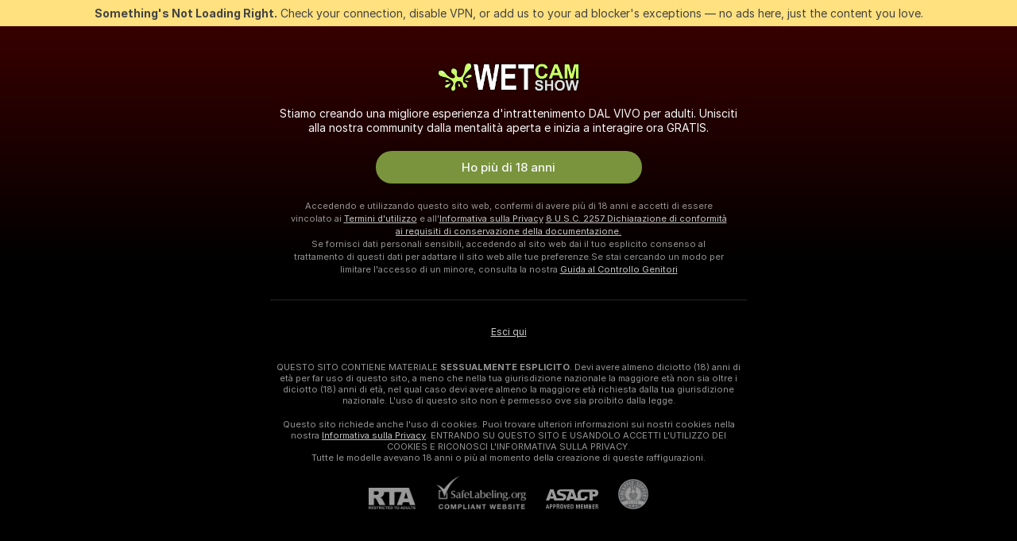

--- FILE ---
content_type: application/javascript; charset=utf-8
request_url: https://assets.striiiipst.com/assets/translations_it.b46622df61bc1b.js
body_size: 204638
content:
var I18n;!function(){"use strict";var e={};e.d=function(t,a){for(var n in a)e.o(a,n)&&!e.o(t,n)&&Object.defineProperty(t,n,{enumerable:!0,get:a[n]})},e.o=function(e,t){return Object.prototype.hasOwnProperty.call(e,t)},e.r=function(e){"undefined"!=typeof Symbol&&Symbol.toStringTag&&Object.defineProperty(e,Symbol.toStringTag,{value:"Module"}),Object.defineProperty(e,"__esModule",{value:!0})};var t={};e.r(t),e.d(t,{getMessage:function(){return N},pluralPosition:function(){return k},trans:function(){return O},convertNumber:function(){return P},DateLocalesSet:function(){return M},createTagReplacer:function(){return A},hasTranslation:function(){return x},setTranslations:function(){return _}});var a={lessThanXSeconds:{one:"meno di un secondo",other:"meno di {{count}} secondi"},xSeconds:{one:"un secondo",other:"{{count}} secondi"},halfAMinute:"alcuni secondi",lessThanXMinutes:{one:"meno di un minuto",other:"meno di {{count}} minuti"},xMinutes:{one:"un minuto",other:"{{count}} minuti"},aboutXHours:{one:"circa un'ora",other:"circa {{count}} ore"},xHours:{one:"un'ora",other:"{{count}} ore"},xDays:{one:"un giorno",other:"{{count}} giorni"},aboutXWeeks:{one:"circa una settimana",other:"circa {{count}} settimane"},xWeeks:{one:"una settimana",other:"{{count}} settimane"},aboutXMonths:{one:"circa un mese",other:"circa {{count}} mesi"},xMonths:{one:"un mese",other:"{{count}} mesi"},aboutXYears:{one:"circa un anno",other:"circa {{count}} anni"},xYears:{one:"un anno",other:"{{count}} anni"},overXYears:{one:"pi\xf9 di un anno",other:"pi\xf9 di {{count}} anni"},almostXYears:{one:"quasi un anno",other:"quasi {{count}} anni"}};function n(e){return function(){var t=arguments.length>0&&void 0!==arguments[0]?arguments[0]:{},a=t.width?String(t.width):e.defaultWidth;return e.formats[a]||e.formats[e.defaultWidth]}}var r={date:n({formats:{full:"EEEE d MMMM y",long:"d MMMM y",medium:"d MMM y",short:"dd/MM/y"},defaultWidth:"full"}),time:n({formats:{full:"HH:mm:ss zzzz",long:"HH:mm:ss z",medium:"HH:mm:ss",short:"HH:mm"},defaultWidth:"full"}),dateTime:n({formats:{full:"{{date}} {{time}}",long:"{{date}} {{time}}",medium:"{{date}} {{time}}",short:"{{date}} {{time}}"},defaultWidth:"full"})};function i(e,t){if(t.length<e)throw TypeError(e+" argument"+(e>1?"s":"")+" required, but only "+t.length+" present")}function o(e){return(o="function"==typeof Symbol&&"symbol"==typeof Symbol.iterator?function(e){return typeof e}:function(e){return e&&"function"==typeof Symbol&&e.constructor===Symbol&&e!==Symbol.prototype?"symbol":typeof e})(e)}var s={};function u(e,t){i(1,arguments);var a,n,r,u,c,l,d,m,f=function(e){if(null===e||!0===e||!1===e)return NaN;var t=Number(e);return isNaN(t)?t:t<0?Math.ceil(t):Math.floor(t)}(null!==(a=null!==(n=null!==(r=null!==(u=null==t?void 0:t.weekStartsOn)&&void 0!==u?u:null==t?void 0:null===(c=t.locale)||void 0===c?void 0:null===(l=c.options)||void 0===l?void 0:l.weekStartsOn)&&void 0!==r?r:s.weekStartsOn)&&void 0!==n?n:null===(d=s.locale)||void 0===d?void 0:null===(m=d.options)||void 0===m?void 0:m.weekStartsOn)&&void 0!==a?a:0);if(!(f>=0&&f<=6))throw RangeError("weekStartsOn must be between 0 and 6 inclusively");var g=function(e){i(1,arguments);var t=Object.prototype.toString.call(e);return e instanceof Date||"object"===o(e)&&"[object Date]"===t?new Date(e.getTime()):"number"==typeof e||"[object Number]"===t?new Date(e):(("string"==typeof e||"[object String]"===t)&&"undefined"!=typeof console&&(console.warn("Starting with v2.0.0-beta.1 date-fns doesn't accept strings as date arguments. Please use `parseISO` to parse strings. See: https://github.com/date-fns/date-fns/blob/master/docs/upgradeGuide.md#string-arguments"),console.warn(Error().stack)),new Date(NaN))}(e),h=g.getUTCDay();return g.setUTCDate(g.getUTCDate()-((h<f?7:0)+h-f)),g.setUTCHours(0,0,0,0),g}function c(e,t,a){i(2,arguments);var n=u(e,a),r=u(t,a);return n.getTime()===r.getTime()}var l=["domenica","luned\xec","marted\xec","mercoled\xec","gioved\xec","venerd\xec","sabato"];function d(e){return"'"+l[e]+" alle' p"}var m={lastWeek:function(e,t,a){var n=e.getUTCDay();return c(e,t,a)?d(n):0===n?"'domenica scorsa alle' p":"'"+l[n]+" scorso alle' p"},yesterday:"'ieri alle' p",today:"'oggi alle' p",tomorrow:"'domani alle' p",nextWeek:function(e,t,a){var n=e.getUTCDay();return c(e,t,a)?d(n):0===n?"'domenica prossima alle' p":"'"+l[n]+" prossimo alle' p"},other:"P"};function f(e){return function(t,a){var n;if("formatting"===(null!=a&&a.context?String(a.context):"standalone")&&e.formattingValues){var r=e.defaultFormattingWidth||e.defaultWidth,i=null!=a&&a.width?String(a.width):r;n=e.formattingValues[i]||e.formattingValues[r]}else{var o=e.defaultWidth,s=null!=a&&a.width?String(a.width):e.defaultWidth;n=e.values[s]||e.values[o]}return n[e.argumentCallback?e.argumentCallback(t):t]}}var g={ordinalNumber:function(e,t){return String(Number(e))},era:f({values:{narrow:["aC","dC"],abbreviated:["a.C.","d.C."],wide:["avanti Cristo","dopo Cristo"]},defaultWidth:"wide"}),quarter:f({values:{narrow:["1","2","3","4"],abbreviated:["T1","T2","T3","T4"],wide:["1\xba trimestre","2\xba trimestre","3\xba trimestre","4\xba trimestre"]},defaultWidth:"wide",argumentCallback:function(e){return e-1}}),month:f({values:{narrow:["G","F","M","A","M","G","L","A","S","O","N","D"],abbreviated:["gen","feb","mar","apr","mag","giu","lug","ago","set","ott","nov","dic"],wide:["gennaio","febbraio","marzo","aprile","maggio","giugno","luglio","agosto","settembre","ottobre","novembre","dicembre"]},defaultWidth:"wide"}),day:f({values:{narrow:["D","L","M","M","G","V","S"],short:["dom","lun","mar","mer","gio","ven","sab"],abbreviated:["dom","lun","mar","mer","gio","ven","sab"],wide:["domenica","luned\xec","marted\xec","mercoled\xec","gioved\xec","venerd\xec","sabato"]},defaultWidth:"wide"}),dayPeriod:f({values:{narrow:{am:"m.",pm:"p.",midnight:"mezzanotte",noon:"mezzogiorno",morning:"mattina",afternoon:"pomeriggio",evening:"sera",night:"notte"},abbreviated:{am:"AM",pm:"PM",midnight:"mezzanotte",noon:"mezzogiorno",morning:"mattina",afternoon:"pomeriggio",evening:"sera",night:"notte"},wide:{am:"AM",pm:"PM",midnight:"mezzanotte",noon:"mezzogiorno",morning:"mattina",afternoon:"pomeriggio",evening:"sera",night:"notte"}},defaultWidth:"wide",formattingValues:{narrow:{am:"m.",pm:"p.",midnight:"mezzanotte",noon:"mezzogiorno",morning:"di mattina",afternoon:"del pomeriggio",evening:"di sera",night:"di notte"},abbreviated:{am:"AM",pm:"PM",midnight:"mezzanotte",noon:"mezzogiorno",morning:"di mattina",afternoon:"del pomeriggio",evening:"di sera",night:"di notte"},wide:{am:"AM",pm:"PM",midnight:"mezzanotte",noon:"mezzogiorno",morning:"di mattina",afternoon:"del pomeriggio",evening:"di sera",night:"di notte"}},defaultFormattingWidth:"wide"})};function h(e){return function(t){var a,n=arguments.length>1&&void 0!==arguments[1]?arguments[1]:{},r=n.width,i=r&&e.matchPatterns[r]||e.matchPatterns[e.defaultMatchWidth],o=t.match(i);if(!o)return null;var s=o[0],u=r&&e.parsePatterns[r]||e.parsePatterns[e.defaultParseWidth],c=Array.isArray(u)?function(e,t){for(var a=0;a<e.length;a++)if(t(e[a]))return a}(u,function(e){return e.test(s)}):function(e,t){for(var a in e)if(e.hasOwnProperty(a)&&t(e[a]))return a}(u,function(e){return e.test(s)});return a=e.valueCallback?e.valueCallback(c):c,{value:a=n.valueCallback?n.valueCallback(a):a,rest:t.slice(s.length)}}}var v,p,b,y,w={ordinalNumber:(v={matchPattern:/^(\d+)(º)?/i,parsePattern:/\d+/i,valueCallback:function(e){return parseInt(e,10)}},function(e){var t=arguments.length>1&&void 0!==arguments[1]?arguments[1]:{},a=e.match(v.matchPattern);if(!a)return null;var n=a[0],r=e.match(v.parsePattern);if(!r)return null;var i=v.valueCallback?v.valueCallback(r[0]):r[0];return{value:i=t.valueCallback?t.valueCallback(i):i,rest:e.slice(n.length)}}),era:h({matchPatterns:{narrow:/^(aC|dC)/i,abbreviated:/^(a\.?\s?C\.?|a\.?\s?e\.?\s?v\.?|d\.?\s?C\.?|e\.?\s?v\.?)/i,wide:/^(avanti Cristo|avanti Era Volgare|dopo Cristo|Era Volgare)/i},defaultMatchWidth:"wide",parsePatterns:{any:[/^a/i,/^(d|e)/i]},defaultParseWidth:"any"}),quarter:h({matchPatterns:{narrow:/^[1234]/i,abbreviated:/^t[1234]/i,wide:/^[1234](º)? trimestre/i},defaultMatchWidth:"wide",parsePatterns:{any:[/1/i,/2/i,/3/i,/4/i]},defaultParseWidth:"any",valueCallback:function(e){return e+1}}),month:h({matchPatterns:{narrow:/^[gfmalsond]/i,abbreviated:/^(gen|feb|mar|apr|mag|giu|lug|ago|set|ott|nov|dic)/i,wide:/^(gennaio|febbraio|marzo|aprile|maggio|giugno|luglio|agosto|settembre|ottobre|novembre|dicembre)/i},defaultMatchWidth:"wide",parsePatterns:{narrow:[/^g/i,/^f/i,/^m/i,/^a/i,/^m/i,/^g/i,/^l/i,/^a/i,/^s/i,/^o/i,/^n/i,/^d/i],any:[/^ge/i,/^f/i,/^mar/i,/^ap/i,/^mag/i,/^gi/i,/^l/i,/^ag/i,/^s/i,/^o/i,/^n/i,/^d/i]},defaultParseWidth:"any"}),day:h({matchPatterns:{narrow:/^[dlmgvs]/i,short:/^(do|lu|ma|me|gi|ve|sa)/i,abbreviated:/^(dom|lun|mar|mer|gio|ven|sab)/i,wide:/^(domenica|luned[i|ì]|marted[i|ì]|mercoled[i|ì]|gioved[i|ì]|venerd[i|ì]|sabato)/i},defaultMatchWidth:"wide",parsePatterns:{narrow:[/^d/i,/^l/i,/^m/i,/^m/i,/^g/i,/^v/i,/^s/i],any:[/^d/i,/^l/i,/^ma/i,/^me/i,/^g/i,/^v/i,/^s/i]},defaultParseWidth:"any"}),dayPeriod:h({matchPatterns:{narrow:/^(a|m\.|p|mezzanotte|mezzogiorno|(di|del) (mattina|pomeriggio|sera|notte))/i,any:/^([ap]\.?\s?m\.?|mezzanotte|mezzogiorno|(di|del) (mattina|pomeriggio|sera|notte))/i},defaultMatchWidth:"any",parsePatterns:{any:{am:/^a/i,pm:/^p/i,midnight:/^mezza/i,noon:/^mezzo/i,morning:/mattina/i,afternoon:/pomeriggio/i,evening:/sera/i,night:/notte/i}},defaultParseWidth:"any"})},S=/{(#|\/)([a-zA-Z]+)(\/)?}/g,z="default",M={it:{code:"it",formatDistance:function(e,t,n){var r,i=a[e];return(r="string"==typeof i?i:1===t?i.one:i.other.replace("{{count}}",t.toString()),null!=n&&n.addSuffix)?n.comparison&&n.comparison>0?"tra "+r:r+" fa":r},formatLong:r,formatRelative:function(e,t,a,n){var r=m[e];return"function"==typeof r?r(t,a,n):r},localize:g,match:w,options:{weekStartsOn:1,firstWeekContainsDate:4}}},P=function(e){return"-Inf"===e?Number.NEGATIVE_INFINITY:"+Inf"===e||"Inf"===e?Number.POSITIVE_INFINITY:parseInt(e,10)},k=function(e,t){var a=t;switch("pt_BR"===t?a="xbr":t.length>3&&t.indexOf("_")>-1&&(a=t.split("_")[0]),a){case"bo":case"dz":case"id":case"ja":case"jv":case"ka":case"km":case"kn":case"ko":case"ms":case"th":case"tr":case"vi":case"zh":default:return 0;case"af":case"az":case"bn":case"bg":case"ca":case"da":case"de":case"el":case"en":case"eo":case"es":case"et":case"eu":case"fa":case"fi":case"fo":case"fur":case"fy":case"gl":case"gu":case"ha":case"he":case"hu":case"is":case"it":case"ku":case"lb":case"ml":case"mn":case"mr":case"nah":case"nb":case"ne":case"nl":case"nn":case"no":case"om":case"or":case"pa":case"pap":case"ps":case"pt":case"so":case"sq":case"sv":case"sw":case"ta":case"te":case"tk":case"ur":case"zu":return 1===e?0:1;case"am":case"bh":case"fil":case"fr":case"gun":case"hi":case"hy":case"ln":case"mg":case"nso":case"xbr":case"ti":case"wa":return 0===e||1===e?0:1;case"be":case"bs":case"hr":case"ru":case"sr":case"uk":if(e%10==1&&e%100!=11)return 0;if(e%10>=2&&e%10<=4&&(e%100<10||e%100>=20))return 1;return 2;case"cs":case"sk":if(1===e)return 0;if(e>=2&&e<=4)return 1;return 2;case"ga":if(1===e)return 0;if(2===e)return 1;return 2;case"lt":if(e%10==1&&e%100!=11)return 0;if(e%10>=2&&(e%100<10||e%100>=20))return 1;return 2;case"sl":if(e%100==1)return 0;if(e%100==2)return 1;if(e%100==3||e%100==4)return 2;return 3;case"mk":return e%10==1?0:1;case"mt":if(1===e)return 0;if(0===e||e%100>1&&e%100<11)return 1;if(e%100>10&&e%100<20)return 2;return 3;case"lv":if(0===e)return 0;if(e%10==1&&e%100!=11)return 1;return 2;case"pl":if(1===e)return 0;if(e%10>=2&&e%10<=4&&(e%100<12||e%100>14))return 1;return 2;case"cy":if(1===e)return 0;if(2===e)return 1;if(8===e||11===e)return 2;return 3;case"ro":if(1===e)return 0;if(0===e||e%100>0&&e%100<20)return 1;return 2;case"ar":if(0===e)return 0;if(1===e)return 1;if(2===e)return 2;if(e>=3&&e<=10)return 3;if(e>=11&&e<=99)return 4;return 5}},C={it:{aboutMe:'Chi sono',accountDisabledPage:{readBroadcastingRules:'Leggi le regole di trasmissione',readCommunityGuidelines:'Leggi le linee guida della community',blocked:{description:"Troverai tutti i dettagli relativi a questa decisione nell'e-mail che ti abbiamo inviato.",title:'Account bloccato',permanentTitle:'Account bloccato in modo permanente',titleUntil:'Account bloccato fino al {#br/} %date%',titleUntilV2:'Account bloccato {#br/} fino alla seguente data: %date%',warning:"Le ulteriori violazioni delle nostre regole potrebbero portare al blocco permanente dell'account.",blockReason:{reason:'Motivo',minor:'Abbiamo notato una(alcune) persona(e) in video e/o tu ti stai rivolgendo a loro in modo inadeguato.',bestiality:'Abbiamo notato degli atti di bestialità.',acceptPaymentsOutsidePlatform:'Sembra che tu abbia accettato pagamenti al di fuori della nostra piattaforma.',confirmedPreRec:'Abbiamo notato che hai usato un video pre-registrato anziché una trasmissione in diretta.',broadcastUnregisteredPerson:'Abbiamo notato che sta trasmettendo una persona non registrata.',broadcastWithUnregisteredPerson:'Sembra che tu abbia trasmesso con una persona non registrata.',bodilyFluids:'Abbiamo notato alcuni fluidi corporei che sono vietati sulla nostra piattaforma.',useDrugs:'Abbiamo notato delle sostanze che sembrano droghe.',broadcastWhileSleep:'Abbiamo notato che ti sei addormentato(a) durante la trasmissione.',advertisingOtherPlatforms:'Abbiamo notato che pubblicizzi altre piattaforme.',rudeBehavior:'Sembra che tu abbia avuto un comportamento scortese con i tuoi spettatori e/o con altre modelle.',awayFromCamera:'Sembra che tu ti sia allontanato(a) dalla videocamera per più di 2 minuti senza andare offline.',custom:'Sembra che tu abbia violato le regole della nostra piattaforma.',noAccountHolder:"Il titolare dell'account non era presente durante la trasmissione."},blockReasonV2:{reason:'Motivo',custom:'Abbiamo rilevato una violazione delle regole della piattaforma.',studio:{problemRulesStudioModel:'le modelle del tuo studio hanno violato gravemente le regole.',spam:'spam.',spammer:'spam.',fraudulent:'attività fraudolente.',compromised:'attività sospette.',fakeDocuments:'sono stati forniti documenti falsi per uno dei tuoi account.'},model:{admittingMinor:'sono stati violati i requisiti di età della piattaforma.',broadcastUnregisteredPerson:"una persona non registrata ha trasmesso in streaming. Tutti i partecipanti dello show devono essere registrati nell'account.",broadcastWithUnregisteredPerson:"una persona non registrata ha trasmesso in streaming con te. Tutti i partecipanti dello show devono essere registrati nell'account.",acceptPaymentsOutsidePlatform:'sono stati accettati pagamenti diversi dai token.',advertisingOtherPlatforms:'pubblicizzazione di altri siti web o piattaforme.',depictionUnregisteredPersons:'è stata rilevata una persona non registrata. Nello streaming devono comparire solo persone registrate.',offeringShowsOffPlatform:'sono stati offerti show al di fuori della piattaforma.',fakeDocuments:'sono stati forniti documenti falsi.',bodilyFluids:'sono stati rilevati dei liquidi corporei nello streaming (escrementi, sangue, urina o vomito).',confirmedPreRec:'streaming di video preregistrati anziché show in diretta.',minor:'comportamento che mette in pericolo la sicurezza dei minori.',sexualDiscussionMinors:'discussioni a sfondo sessuale relative a minori.',discussingOfferingProhibitedTopics:'discussione o promozione di show o argomenti vietati.',broadcastWhileSleep:'è stata rilevata una persona priva di sensi nello streaming.',advertisingYourselfOtherRooms:'autopromozione nelle stanze di altre modelle.',arrangingRealLifeMeetings:'organizzazione di incontri di persona.',askingCoverPersonalExpenses:'richiesta agli spettatori di coprire le proprie spese personali.',bestiality:'sono state rilevate delle bestialità nello streaming.',broadcastingPrivateShowsPlatforms:'streaming di Show privati pubblicamente su altre piattaforme.',deliberatePlannedScam:'truffa deliberata o pianificata.',depictionAnimalDuringBroadcast:"presenza di un animale mentre si è nudi o si sta svolgendo un'attività sessuale.",useDrugs:'presenza di droghe illegali nello streaming.',depictionRealFirearms:'presenza di armi da fuoco reali nello streaming.',depictionViolence:'rappresentazione di atti di violenza nello streaming.',fakeInteractiveToy:'è stato rilevato un sex toy interattivo finto nello streaming.',humanExploitation:'sospetto di sfruttamento umano.',notHonouringAgreements:'mancata esecuzione di attività per cui è stata data una mancia.',recordingWithoutPermissionC2C:'registrazione di utenti senza il loro permesso durante gli Show privati esclusivi.',uploadingViolatingContent:'caricamento ripetuto di contenuti che violano le nostre regole.',requestingPII:'richiesta di informazioni personali agli utenti.',rudeBehavior:'comportamento maleducato.',simultaneousBroadcast:'streaming dello stesso show su più account contemporaneamente.',spam:'spam.',spammer:'spam.',apparelOtherPlatforms:'sono stati indossati abiti con i loghi di altre piattaforme.',fraudulent:'attività fraudolente.',compromised:'attività sospette.',noMainPerson:'il titolare dell’account era assente durante lo streaming.',riskyBehavior:'sono state rilevate delle azioni rischiose.'},user:{admittingMinor:'violazione dei requisiti di età per la sicurezza della piattaforma.',spam:'spam.',spammer:'spam.',rudeBehavior:'comportamento maleducato.',hatefulSpeech:"incitamento all'odio.",minor:'comportamento che mette in pericolo la sicurezza dei minori.',discussingRequestingProhibitedTopics:'Discutere di argomenti vietati o chiedere Show vietati.',fakeTipping:'fingere di dare una mancia.',askingShowsOutsidePlatform:'richiesta di show al di fuori della piattaforma.',inappropriateUsername:'nome utente inappropriato.',paymentsOutsidePlatform:'offerta di pagamenti al di fuori della piattaforma.',threatsCoercion:'minacce o coercizione.',employeeImpersonation:'impersonificazione di dipendenti/amministratori della piattaforma.',advertisingModels:'promozione di modelle nei messaggi o nelle stanze di altre modelle.',advertisingStudio:'promozione di uno studio.',arrangingRealLifeMeetings:'organizzazione di incontri di persona.',bestialityImagery:'condivisione o caricamento di contenuti che mostrano atti di bestialità.',exposingPII:"rivelazione di informazioni personali di un'altra persona.",mirroringWebsite:'imitazione della nostra piattaforma.',promotionSelfHarm:"promozione dell'autolesionismo.",unauthorisedDistributionModelsContent:'distribuzione non autorizzata dei contenuti delle modelle.',unauthorisedUseAccount:"uso non autorizzato dell'account.",fraudulent:'attività fraudolente.',compromised:'attività sospette.',fraudster:'attività sospette.',drugsPromotion:'promozione di droghe.'}}},contactSupport:"Contatta l'Assistenza",restoreButton:'Riattiva account',restore:{description:"Controlla %email% per completare il ripristino dell'accesso.",title:'Link di riattivazione inviato'},deleted:{description:"Il tuo account è stato disattivato, contatta l'assistenza di %siteName% per ulteriori informazioni.",restore:'Vuoi tornare? Fai clic sul pulsante qui sotto per ripristinare il tuo accesso.',title:'Account disattivato'},disagree:"Non sei d'accordo? {#link}Presenta un ricorso{/link} con l'ID della decisione %puid%"},actionList:{interactiveToy:{headers:{duration:'durata',power:'vibrazione',tokens:'token'},connectUserToy:'Anche tu hai anche un giocattolo? {#accent}Abbinalo{/accent}',pairedLovenseToy:'Il tuo giocattolo Lovense è abbinato. Invia delle mance... e vibra!',pairedHandyToy:'Il giocattolo The Handy è associato. Invia mance e lasciati andare!',pairedAllToys:'I tuoi giocattoli sono abbinati. Invia delle mance... e vibra!',hint:'Il giocattolo interattivo reagisce automaticamente alle tue mance.',hint2:'Dai una mancia per attivare la vibrazione.',hintKiiroo:'Dai una mancia di qualsiasi importo per farlo vibrare.',kiiroo:{title:'Kiiroo{#cut} Toy{/cut}',titleNew:'Giocattolo Kiiroo'},levels:{power:{default:'Giocattolo interattivo',high:'Alta',low:'Bassa',medium:'Media',ultraHigh:'Ultra forte'},sec:'sec',secShort:'s',min:'min',minShort:'m'},special:{random:'Livello casuale',randomTime:'Orario casuale',wave:'Onda',pulse:'Pulsazione',earthquake:'Terremoto',fireworks:"Fuochi d'artificio",giveControl:'Controllo completo del giocattolo',unknown:'Sex Toy'},lovense:{actileLabel:'Attivo',title:'{#cut}Giocattolo {/cut}Lovense',titleAB:{B:'Sex Toy'},controlBusy:'Qualcuno ha il controllo ora'}},tipMenu:{headers:{activity:'attività',price:'token'},profileTitle:'Il Menu mance di %username%',title:'Menu mance',titleNew:'Menu mance',discountsPanel:'{#em}%discount%% DI SCONTO{/em} su tutto il Menu mance con',upDiscountsPanel:'Fino al {#em}%discount%% DI SCONTO{/em} su tutto il Menu mance con',discountTooltip:'Il tuo sconto Fan Club in qualità di {#tier/}',translation:{translate:'{#translate}Traduci{/translate} il Menu mance in %language%',translating:'Traduzione in corso...',translated:'{#translate}Mostra{/translate} il Menu mance nella lingua originale',error:'Impossibile tradurre il Menu mance. {#translate}Riprova{/translate}'},enjoyInPrivate:'Divertiti con gli Show privati'},privateActivities:{title:'Attività privata'},topic:{title:'Argomento'},private:{title:'Menu privato',titleNew:'Menu privato',hint:'Cosa vorresti vedere?',caption:'Vuoi qualcosa che non è presente nel menu? Chiedi alla modella se le va di farlo.',request:'Richiedi',upgrade:'Aggiornamento',requestForFree:'Richiedi gratis'},pluginsMenu:{title:'Giochi',titleNew:'Giochi e divertimento',titleExtra:'Extra',info:{model:"I giochi e altre app contribuiscono a rendere più divertente l'interazione nella stanza. Scegli ciò che ti piace e vedi come si svolge.",user:"Rendi più divertente la tua interazione con le modelle! Scegli un'app dall'elenco e vedi come si svolge."},goLiveFirst:'Per attivare il gioco, vai prima in diretta e poi cliccaci sopra'},sexToy:{title:'Sex Toy'},title:'Elenco interazioni',titleSendTip:'Mancia',titleSendPrivateTip:'Invia mancia privata',titleSendPrivateTipWithComment:'Invia messaggio con mancia'},addToFavoriteLimit:{button:'Crea Account Gratis',description:'Per continuare ad aggiungere e salvare le tue modelle preferite, crea un account GRATUITO ora.',title:'Ops! Hai raggiunto il limite di %limit% modelle preferite.'},addToSubscriptionLimit:{button:'Crea Account Gratis',description:'Per seguire e ricevere notifiche da più di %limit% modelle/i, crea un account GRATUITO ora per continuare.',title:'Ops! Hai raggiunto il limite delle notifiche.'},addToSubscriptionModal:{button:'Abbonati alla modella',description:'Abbonati a questa modella e ricevi notifiche quando {#strong}%username%{/strong} è online.',title:'Vuoi restare in contatto con {#strong}%username%{/strong} ?'},admin:'amministratore',albumsTitle:'Album',all:'Tutto',apps:{sendTokensModal:{ok:'OK',anonymouslyLabel:'Anonimamente'}},aria:{asacpLabel:'Vai ad ASACP',pineappleSupport:"Vai all'assistenza Pineapple",logoLabel:'Vai alla pagina principale',rtaLabel:'Vai a RTALabel',controls:{toggleMenu:'Attiva/Disattiva il menu',showMenu:'Mostra il menu',sendMessage:'Invia',showSmiles:'Mostra gli smile',closeTooltip:'Chiudi la descrizione del comando',uploadFile:'Carica file',removeFile:'Rimuovi il file',close:'Chiudi',back:'Indietro'},links:{model:'Modella/o',userProfile:'Profilo utente'}},bans:{ban:'Banna utente',banned:{ban24h:'Bannato per 24 ore',ban:'Bannato',banForever:'Bannato per sempre',mute:'Silenziato'},tabs:{ban24h:'Bannato per 24 ore',ban:'Bannato per 30 giorni',banForever:'Bannato per sempre',mute:'Silenziato'},messengerReasonDescription:{ban24h:{offensiveBehavior:'La modella ti ha bannato per 24 ore per comportamento offensivo.',offensiveUsername:'La modella ti ha bannato per 24 ore per un nome utente offensivo.',forbiddenShow:'La modella ti ha bannato per 24 ore per aver chiesto uno Show vietato.',spamming:'La modella ti ha bannato per 24 ore per aver fatto spam.',promoting:'La modella ti ha bannato per 24 ore per aver promosso altri modelle.',underage:'La modella ti ha bannato per 24 ore.',stalking:'La modella ti ha bannato per 24 ore per stalking.',suspicious:'La modella ti ha bannato per 24 ore per comportamento sospetto.',other:'La modella ti ha bannato per 24 ore.'},ban:{offensiveBehavior:'La modella ti ha bannato per 30 giorni per comportamento offensivo.',offensiveUsername:'La modella ti ha bannato per 30 giorni per un nome utente offensivo.',forbiddenShow:'La modella ti ha bannato per 30 giorni per aver chiesto uno Show vietato.',spamming:'La modella ti ha bannato per 30 giorni per aver fatto spam.',promoting:'La modella ti ha bannato per 30 giorni per aver promosso altre modelle.',underage:'La modella ti ha bannato per 30 giorni.',stalking:'La modella ti ha bannato per 30 giorni per stalking.',suspicious:'La modella ti ha bannato per 30 giorni per comportamento sospetto.',other:'La modella ti ha bannato per 30 giorni.'},noPeriod:{offensiveBehavior:'La modella ti ha bannato per comportamento offensivo.',offensiveUsername:'La modella ti ha bannato per un nome utente offensivo.',forbiddenShow:'La modella ti ha bannato per aver chiesto uno Show vietato.',spamming:'La modella ti ha bannato per aver fatto spam.',promoting:'La modella ti ha bannato per aver promosso altre modelle.',underage:'La modella ti ha bannato.',stalking:'La modella ti ha bannato per stalking.',suspicious:'La modella ti ha bannato per comportamento sospetto.',other:'La modella ti ha bannato.'}},profilePeriods:{ban24h:'ti ha bannato per 24 ore',ban:'ti ha bannato per 30 giorni',banForever:'ti ha bannato'},profileReasonDescription:{offensiveBehavior:'Le tue azioni sono sembrate {#highlight}offensive{/highlight} alla modella.',offensiveUsername:'Il tuo nome utente è sembrato {#highlight}offensivo{/highlight} alla modella.',forbiddenShow:'La modella ha pensato che tu {#highlight}abbia insistito per avere uno show vietato.{/highlight}',spamming:'Le tue azioni sono sembrate {#highlight}spam{/highlight} alla modella.',promoting:'Alla modella sembrava che tu stessi {#highlight}promuovendo altre modelle.{/highlight}',stalking:'Le tue azioni sono sembrate {#highlight}stalking{/highlight} alla modella.',suspicious:'Il suo comportamento è sembrato {#highlight}sospetto{/highlight} alla modella.',pretendingToTip:'La tua mancia è sembrata {#highlight}poco sincera{/highlight} alla modella.',suspiciousTips:'La tua mancia sembrava {#highlight}sospetta{/highlight} alla modella.',offeringToPayOutsidePlatform:'Sembra che tu stia offrendo di {#highlight}pagare al di fuori della piattaforma.{/highlight}',pretendingToBeAdmin:'Sembra che tu stia {#highlight}fingendo di essere un admin.{/highlight}',common:'Vi invitiamo a essere cordiali e rispettosi nella nostra community.'},bannedBy:'Bannato da %username%',bannedUsers:'Utenti bannati e silenziati',selectOptions:{ban24h:'Banna per 24 ore',ban:'Ban per 30 giorni',banForever:'Ban per sempre'},buttons:{ban:'Banna',mute:'Silenzia',banAndReport:'Banna e segnala'},confirmation:{anonymousBan:'Puoi annullare il Ban in qualsiasi momento.',mute:'Questo utente non potrà chattare in questa stanza per le prossime 24 ore.',muteAllAccounts:'Non potrà chattare in questa stanza per le prossime 24 ore.',muteOption1:'Silenzia solo %username%',muteOption2:'Silenzia %username% e {#accent}altri account che potrebbe possedere o creare{/accent}',banOption1:'Banna solo %username%',banOption2:'Banna %username% e {#accent}altri account che potrebbe possedere o creare{/accent}'},mute:'Silenzia utente',title:{ban:'Banna e segnala{#br/}%username% per:',banWithoutReport:'Banna %username% per:',anonymousBanWithoutReport:'Banna per:',mute:'Silenziare %username%?'},unban:"Togli il ban all'utente",unmute:"Riattiva le notifiche dell'utente"},bodyType:'Tipo di corpo',broadcast:{streamIssuesReport:{reasons:{everythingIsOk:'Va tutto bene',cantStartStream:'Impossibile avviare la trasmissione',streamStopsForNoReason:'Interruz. trasmissione senza motivo',badVideoQualityAndFreezes:'Qual. video scadente, blocco casuale',externalSoftwareConnectionSettingsIssue:'Problemi di conn. software esterno',viewersCantSeeMe:'Gli spettatori non mi vedono',viewersCantHearMe:'Gli spettatori non mi sentono',audioAndVideoOutOfSync:'Audio e video non sincronizzati'},successTitleText:'Grazie, prenderemo in esame la segnalazione!',reportIssueButton:'Segnala problema streaming',modalTitle:'Raccontaci la tua esperienza con le trasmissioni',textareaPlaceholder:'Scrivi cosa cambiare o migliorare...',modalDisclaimer:'Questo è un modulo di feedback e suggerimenti.{#br/}Per ricevere aiuto contatta l’assistenza.'},broadcastFeedback:{button:'Lascia un feedback sullo streaming mobile',title:'Abbiamo migliorato lo streaming mobile',description:'Dicci cosa te ne pare! Tocca il menu (⋮) per lasciarci il tuo feedback.'},activities:{doBukkake:'Bukkake',doChastity:'Castità',doCumPlay:'Giocare con la sborra',doFootjob:'Seghe con i piedi',doFoursome:'Sesso a quattro',doGloryHole:'Glory hole',doPrecum:'Pre-eiaculazione',doRubbing:'Sfregamento',doThreesome:'Sesso a tre',do69Position:'Posizione 69',doAnal:'Anale',doAnalBeads:'Palline anali',doAnalPlug:'Plug anale',doAnalToys:'Giocattoli anali',doBlowjob:'Pompino',doBondage:'Bondage',doCooking:'Cucina',doCosplay:'Cosplay',doCreamPie:'Creampie',doDance:'Danza',doEroticDance:'Ballo erotico',doDeepThroat:'Gola profonda',doDildo:'Dildo',doDildoOrVibrator:'Dildo o Vibratore',doDoggyStyle:'Pecorina',doDomination:'Dominazione',doFingering:'Ditalino',doFisting:'Fisting',doFootFetish:'Feticismo dei piedi',doGag:'Bavaglio',doGagging:'Gagging',doGangbang:'Gangbang',doSph:'SPH',doCei:'CEI',doFlexing:'Flessioni',doMassage:'Massaggio',doPump:'Pompa',doHardcore:'Hardcore',doMasturbation:'Masturbazione',doNippleToys:'Giocattoli per capezzoli',doNonNude:'Flirtare',doOffice:'Ufficio',doOhmibod:'OhMiBod',doOil:'Olio',doOilShow:'Spettacolo con olio',doPenisRing:'Anello per il cazzo',doPlayGames:'Giochi',doPublicPlace:"All'aperto",doRolePlay:'Giochi di ruolo',doSexToys:'Giocattoli erotici',doShower:'Doccia',doSmoking:'Fumo',doSquirt:'Squirt',doStriptease:'Spogliarello',doTalk:'Linguaggio esplicito',doTittyFuck:'Tittyfuck',doTopless:'Topless',doTwerk:'Twerk',doVaping:'Vaping',doYoga:'Yoga',doAhegao:'Ahegao',doCamelToe:'Zoccolo di cammello',doFlashing:'Esibizionismo',doUpskirt:'Ripresa della gonna da sotto',doSpanking:'Sculacciate',doDoublePenetration:'Doppia Penetrazione',doRimming:'Leccata della zona anale',doAssToMouth:'Da bocca a culo',doCowgirl:'Donna sopra',doCumshot:'Sborrata',doFacesitting:'Facesitting',doFacial:'Sborrata in faccia',doHandjob:'Sega',doKissing:'Bacio',doPussyLicking:'Leccata di figa',doStrapon:'Strapon',doEjaculation:'Eiaculazione',doSelfsucking:'Auto-pompino',doSwallow:'Ingoio',doOrgasm:'Orgasmo',doGape:'Gape',doHumiliation:'Umiliazione',doPegging:'Pegging',doJerkOffInstruction:'Istruzioni per sborrare',doCockRating:'Valutazione del cazzo',doCorset:'Bustino',doLatex:'Lattice',doLeather:'Cuoio',doNylon:'Nylon',doHeels:'Tacchi',doCuckold:'Tradimento',doMistress:'Mistress',doOutdoor:"All'aperto",doSwingers:'Scambismo'},alreadyBroadcasting:"Stai già trasmettendo da un'altra finestra",alreadyBroadcastingExternalPaused:'Lo streaming è stato messo in pausa.{#br/}Riprendi il tuo show pubblico quando sei pronta.',externalBroadcastPausedFor:'Il flusso OBS si è interrotto ',externalBroadcastPausedTips:{fps:{'1':'In OBS, andare su "Impostazioni" → "Video"','2':'Scegliere "Valore FPS intero" → impostare a {#em}25{/em} oppure {#em}30{/em}',title:'Problemi con FPS.',tooltip:'Il problema persiste? Verifica tua connessione a Internet. Inoltre, ti consigliamo di usare il software "OBS Studio".'},resolution:{'1':'In OBS, andare su "Impostazioni" → "Video"','2':'Impostare "Risoluzione di uscita (scalata)" su un valore {#em}non superiore a 1920x1080{/em}',title:'Risoluzione non supportata.'},bitrate:{'1':'In OBS, andare su "Impostazioni" → "Uscita"','2':'Impostare "Bitrate video" su un valore {#em} inferiore ai 6.000 Kbps{/em}','3':'Se non funziona, verificare la connessione a Internet',title:'Problemi con il bitrate video.'},audioBitrate:{'1':'In OBS, andare su "Impostazioni" → "Uscita"','2':'Impostare "Bitrate audio" su {#em}128{/em}','3':'Se non funziona, verificare la connessione a Internet',title:'Problemi con il bitrate audio.'},keyframe:{'1':'In OBS, andare su "Impostazioni" → "Uscita"','2':'In "Modalità di uscita", in alto, scegliere "Avanzate"','3':'Impostare "Intervallo Keyframe" su {#em}2{/em}',title:"Problemi con l'intervallo Keyframe."},bFrames:{'1':'In OBS, andare su "Impostazioni" → "Uscita"','2':'Nella scheda "Streaming" andare su "Usa B-Frame" in basso','3':'Togli il segno di spunta dalla casella "Usa i B-Frame"',title:'I fotogrammi B causano ritardi.'},bFramesExtra:{'1':'In OBS, andare su "Impostazioni" → "Uscita"','2':'In "Modalità di uscita", in alto, scegliere "Avanzate"','3':'Nella scheda “Streaming” vai su “Sintonizza” → scegli il preset “zerolatenza”',or:'Oppure:',p1:'Premi “Interrompi Streaming” → “Avvia Streaming” per applicare le modifiche',p2:'Il problema persiste? Ti consigliamo di usare il software "OBS Studio"'},flirtingQualityTooLow:{'1':'In OBS, andare su "Impostazioni" → "Video"','2':'Impostare "Risoluzione (ridimensionata) di output"{#br/}{#em}su un valore compreso tra 1280 x 720 e 1920 x 1080{/em}',title:'Per la modalità “Flirt”, scegli una risoluzione più alta:'}},externalBroadcastExtraVerification:{description:'Verifica di essere veramente tu per continuare la trasmissione.',button:"Verifica l'identità"},externalBroadcastWarningTitle:'Il tuo stream sta riscontrando dei problemi. {#span}Come risolverli?{/span}',externalBroadcastLink:'Cfr. le impostazioni generali di trasmissione',externalBroadcastTurnOffLink:'Oppure passare alla trasmissione tramite browser',externalBroadcastShowErrorsButton:'Come risolvere',broadcastNotAvailable:'Attualmente non è possibile trasmettere da iPhone. Questa caratteristica sarà disponibile in futuro.',privateModeText:{p2p:'Sei in uno Show privato Esclusivo con %username%',p2pAudio:'Sei in uno Show audio Cam2Cam con %username%',p2pVoice:'Sei in uno Show Cam2Voice con %username%',private:'Sei in uno Show privato con %username%',virtualPrivate:'Attualmente sei in modalità spia'},resumeBroadcasting:'RIPRENDI LO SHOW PUBBLICO',studioBlockedModal:{title:'Il tuo Studio bloccato',description:'Puoi tuttavia esibirti come modella non-studio. Per farlo:',leaveStudio:'Scollega il tuo account dallo studio, {#br/}oppure',leaveStudioWithTime:'Scollega il tuo account dallo studio. Lo puoi fare fra {#accent}%time%{/accent}, {#br/}oppure',logOutToCreate:'Esci per creare un nuovo account',leaveButton:"Scollega l'account dallo studio"},leaveStudioNotification:{leaveSuccess:'Operazione andata a buon fine! Hai abbandonato lo studio e puoi trasmettere come modella non-studio.',leaveError:'Siamo spiacenti, ora non puoi uscire dallo studio. Ti invitiamo a riprovare in seguito. '},leaveStudioConfirmModal:{title:'Nota bene',description:"Per continuare con lo scollegamento dallo studio, accertati di avere accesso all'indirizzo e-mail",contactSupport:"In caso contrario {#link}contatta l'Assistenza{/link} per modificare l'indirizzo e-mail.",confirmDetaching:'Conferma lo scollegamento'},extraVerificationModal:{initial:{title:'Sei veramente tu a trasmettere?',description:'Impossibile riconoscere tutte le persone presenti nella trasmissione. Scatta un selfie per verificare l’identità di {#accent}ogni partecipante{/accent}:',scanQrCode:'Scansiona il codice QR con il tuo telefono',or:'o',takePhoto:'Scatta una foto su questo dispositivo{#br/}(la trasmissione verrà interrotta)',takePhotoDevice:'Scatta un selfie su questo dispositivo\n(la trasmissione verrà interrotta)',button:"Scatta una foto per verificare l'identità",buttonTakePhoto:'Scatta Selfie',anonymousDescription:'La verifica è un processo anonimo e sicuro'},takePhoto:{title:'Scatta un Selfie per verificarti',description:"Ripeti quello che vedi sull'immagine",listItem1:'Mostra tutti i partecipanti {#accent}attuali{/accent} della trasmissione',listItem2:'Non cambiare {#accent}vestiti o ambientazione{/accent}',listItem3:"Accertati che il volto sia {#accent}visibile{/accent} e guarda nell'obiettivo",sendPhoto:'Invia Selfie',takeSelfie:'Scatta selfie',retake:'Scatta di nuovo'},success:{title:'Grazie per aver caricato il selfie',description:'La verificheremo a breve.{#br/}Nel frattempo puoi continuare a trasmettere.',descriptionBlocked:'Potrai continuare a trasmettere una volta che avremo verificato la tua identità.',gotIt:'Capito'}},extraVerificationNotification:{title:'Per trasmettere devi verificare la tua identità.',verifyIdentity:"Verifica l'identità"},webRTCForceStopReasons:{connection:'La trasmissione si è interrotta a causa di una connessione a Internet scadente.{#br/}{#br/}Verificare la connessione e riprovare.',performance:'La trasmissione si è interrotta a causa di problemi di prestazioni del telefono.{#br/}{#br/}Caricare la batteria o chiudere le applicazioni in background.',performance_and_connection:"C'è un problema con Internet e con il telefono.{#br/}{#br/}Verificare la connessione, la carica della batteria, chiudere altre applicazioni e riprovare.",flirting_quality_too_low:'Sei in modalità “Flirt”: scegli la risoluzione dello streaming{#minQuality}720p | HD{/minQuality}Oppure passa al Software di Trasmissione Esterna (OBS)'}},broadcastRotateWarning:{descriptionModelOne:'La rotazione durante la trasmissione non è supportata sui dispositivi mobili.',descriptionModelTwo:"Se desideri trasmettere con un orientamento diverso, riavvia la trasmissione con l'orientamento desiderato.",title:'Rimetti il tuo dispositivo dritto'},broadcastSettings:{hint:{showMore:'Mostra altro',showLess:'Mostra meno'},blocks:{kingOfRoom:{header:'Il Re della stanza',hint:'Sei tu a decidere quale mancia dovrebbe darti un utente per diventare il Re della tua stanza.',selectLabels:{recommended:'consigliato',numberLabel:'A partire da %amount% token',customAmount:'Importo personalizzato'},selectDisabledMessage:'Impossibile modificare questa impostazione durante lo show',customAmountErrorMessage:'Inserisci importo'},whoCanChat:{header:'Chi può chattare',hint:'Lasciare che più persone chiacchierino nella tua stanza può far sì che più persone acquistino token e li spendano per te.'},goal:{title:'Obiettivo',announce:'Annuncia in chat',announceTooltip:"Puoi annunciare l'obiettivo nella chat solo una volta al minuto",header:'Obiettivo',multiGoalHint:'Quando raggiungi un obiettivo, quello successivo viene annunciato automaticamente dopo 1 minuto.',addMore:'Aggiungi obiettivo',hint:'Motiva gli spettatori nella tua chat room a darti la mancia annunciando una speciale performance pubblica che farai una volta raggiunto il numero di token desiderato. Potrai aggiungere fino a un massimo di 5 obiettivi.',expandedHint:'Indica agli utenti cosa accadrà nella tua stanza chat pubblica. Per esempio: "Squirt show e anale". Imposta un obiettivo in modo tale che tutti possano contribuire con le loro mance. Lo show inizia quando viene raggiunto l\'obiettivo.',placeholder:{goal:'Scrivi il tuo obiettivo...','goal-1':'Scrivi il tuo primo obiettivo...','goal-2':'Scrivi il tuo secondo obiettivo...','goal-3':'Scrivi il tuo terzo obiettivo...','goal-4':'Scrivi il tuo quarto obiettivo...','goal-5':'Scrivi il tuo quinto obiettivo...',price:'Token'},validation:{goal:'Aggiungi un obiettivo',price:'Aggiungi prezzo'}},partsBlurring:{title:'Sfocatura delle parti intime',titlePublicOnly:'Sfocatura delle parti intime in uno show pubblico (Beta)',disablingImpossibilityTooltip:'Impossibile disattivare la sfocatura per gli Show pubblici.',publicShowLabel:'Show pubblico',privateShowLabel:'Show privati, privati esclusivi e in modalità Spia',ticketShowLabel:'Show con ticket e show di gruppo',helpText:'Quando questa funzione è attiva, i genitali (ad eccezione dei seni) vengono offuscati durante gli show.',example:'Esempio',headerNotification:{title:'Sfoca le parti intime in diretta durante la trasmissione',buttonText:'Scopri come',badgeText:'NUOVO'},warningText:'Per modificare le impostazioni di sfocatura, è necessario, innanzitutto, interrompere la trasmissione',resolutionWarningText:'Supportiamo questa funzione solo con risoluzione 720p o 1080p',modalOutsideText:'Come lo vedono gli utenti'},recordSettings:{header:'Registra show',publicRecord:{toggleTitle:'Permetti la registrazione degli show pubblici',toggleDescription:'Imposta il prezzo per registrare i tuoi show pubblici. Le registrazioni degli utenti vanno nelle loro collezioni. Permettendo la registrazione degli show pubblici, accetti i nostri {#link}Termini d’Uso{/link}',rateSelectLabel:'Prezzo, tk/min',rateOptionLabel:'%price% tk',changeRateError:"Alcuni utenti stanno registrando il tuo show. Puoi modificare il prezzo solo quando non c'è nessuno che sta registrando.",userRecordDescription:'Se inizi uno Show privato, la registrazione del tuo show pubblico si ferma per tutti.'},disablePublicRecordModal:{header:'La registrazione si interromperà per gli utenti',description:'Alcuni utenti stanno registrando il tuo show. Se disattivi la funzione la registrazione si interromperà per loro. Disattivare comunque?',submit:'Disattiva registrazione'},privateRecord:{toggleTitle:'Permetti la registrazione di Show Privati',description:'I tuoi spettatori possono salvare gli show registrati nella loro collezione. Anche tu potrai ricevere le registrazioni, che potrai successivamente mettere in vendita sul tuo profilo in cambio di token.',note:"Le registrazioni degli Show Esclusivi Privati e degli Show Privati in Realtà Virtuale sono disponibili solo per l'utente."}},interactiveToys:{header:'Giocattoli interattivi',kiiroo:{connected:'Il tuo Kiiroo è connesso a %siteName%',default:'Il tuo Kiiroo non è connesso'},lovense:{connected:'Il tuo Lovense è connesso a %siteName%',default:'Il tuo Lovense non è connesso',extension:"Il tuo Lovense è connesso con l'estensione del browser",lovenseConnectHelp:'Problemi di connessione? Consulta le nostre {#link} Domande Frequenti{/link} per risolverli.'},status:{connected:'connesso',extension:'estensione'},hint:'I giocattoli interattivi reagiscono alle mance degli utenti. Configura potenza, durata e prezzo nelle impostazioni del giocattolo.',expandedHint:'I giocattoli interattivi sono un ottimo modo per ricevere token e piacere. Sei tu a decidere e impostare la potenza della vibrazione, il tempo e la quantità di token. Gli utenti vedranno se hai qualche giocattolo interattivo e accederanno al menu per dare la mancia per i giocattoli.'},tipMenu:{header:'Menu mance',settings:{addMore:'Aggiungi Attività',header:{activity:'Attività',price:'Prezzo, tk',sortPrice:{lowToHigh:'Da basso ad alto',highToLow:'Da alto a basso'}},placeholder:{activity:'Scrivi la tua attività',price:'Token'},validation:{activity:'Aggiungi attività',maxLength:'Massimo 5 cifre',price:'Aggiungi prezzo'}},hint:'Gli spettatori nella tua stanza pagano per le attività che vogliono vederti svolgere. Risparmia tempo creando diversi preset per le varie occasioni.',expandedHint:'Le attività nel Menu mance rendono il tuo show unico e più interattivo. Prova attività diverse e prezzi diversi, e cerca di capire cosa funziona meglio.',presets:{preset1:'Preset 1',preset2:'Preset 2',preset3:'Preset 3',preset4:'Preset 4',preset5:'Preset 5',flirtingPreset:'Preimpostazioni modalità Flirt'},save:'Salva e Attiva',flirtingBanner:{title:'La modalità Flirt è attiva. Nessuna attività 18+ nel Menu mance'},discounts:{setDiscounts:'{#link}Imposta gli sconti{/link} per i tuoi abbonati al Fan Club',viewDiscounts:'Visualizza gli sconti attivi per il Fan Club',addActivities:'Attiva il Menu mance e aggiungi come prima cosa delle attività'}},twitter:{header:'Post automatico su X',hint:'Questo messaggio verrà pubblicato automaticamente sul tuo account X quando trasmetti in diretta.',disconnect:'Scollega account',generate:'Genera tweet',postedToday:'Pubblicato oggi',limitHint:'Hai già usato la funzione "autopost" nelle ultime 24 ore.',tweetMyShowHint:'Usa invece la funzione "Twitta il mio Show" sulla pagina della trasmissione.',uploadPreviewButtonText:'Carica immagine',uploadModalTitle:'Carica immagine',previewText:"Di default, X sceglie per te l'immagine per l'autopost",imageErrors:{type:'Le immagini devono essere nel seguente formato: %fileTypes%.',tooBig:'Ogni immagine deve avere una dimensione inferiore a %maxSize% MB.',dimensions:'Ogni immagine deve essere di almeno %minWidth% x %minHeight% pixel.'}},offlineStatus:{header:'Stato Offline',hint:'Scrivi un messaggio per i tuoi utenti che verrà visualizzato nella finestra di trasmissione ogni volta che sei offline.',expandedHint:'Ti consigliamo di menzionare il tuo programma o dare un titolo alla tua prossima diretta per assicurarti che gli utenti siano pronti mentre attendono lo show.',placeholder:'Scrivi il tuo stato offline'},doInMyShows:{header:'Le mie attività dello show',settings:{publicActivities:{title:'Negli Show Pubblici faccio'},privateActivities:{title:'Negli Show Privati faccio anche',note:'Le attività degli show Pubblici e Privati sono incluse nel prezzo.'},exclusivePrivateActivities:{title:'Show privato Esclusivo',description:'Gli spettatori possono attivare Cam2Cam (videochiamata) durante lo show.',note:'Le attività degli show Pubblici, Privati e Privati Esclusivi sono incluse nel prezzo.'}},privateShowTestimonials:{yourRating:'La valutazione del tuo Show privato',noReviews:'Non c’è ancora nessuna recensione',seoSchemaName:'%username% Show privato'},inputPlaceholder:'Inserisci attività',selectHint:'Potrai scrivere delle attività personalizzate in inglese per rendere i tuoi show più unici. I {#em}tag esistenti{/em}, tuttavia, ti permettono di avere più esposizione.',hint:'Puoi aggiungere un tag solo a un campo. Se aggiungi “Ballare" negli Show Pubblici non puoi aggiungerlo in altri campi. Significa già che balli negli Show Pubblici, negli Show Privati e negli Show Privati Esclusivi.',preview:'Anteprima',previewDescription:'Quello che vedono gli utenti quando vogliono avviare uno Show privato con te:',previewDisabledTT:'Puoi vedere un\'anteprima quando attivi uno Show privato e/o uno Show privato Esclusivo nella sezione "Il tuo prezzo".'},gender:{header:'Persone nello show in corso'},coverPicture:{videoSizeError:'Il teaser video è troppo grande. Carica un file di dimensioni non superiori a %maxSizeWithUnit%.',videoFormatError:'Il formato del teaser video non è supportato. Carica un file in %fileTypes%.'},persons:{hint:'Hai diverse persone registrate nel tuo account, quindi devi scegliere chi passerà in streaming',expandedHint:'Nota che può influire sul posizionamento tra le categorie di genere.',personsLabel:'Persone in questo show',genderLabel:'Apparirai in',disabledPerson:'Al momento è in un altro show',mainPerson:'Titolare account',validation:{personsDisabled:'La/e persona/e selezionata/e non può/possono trasmettere ora',personsRequired:'Seleziona almeno una persona'},mainPersonTooltipLocked:"Il Titolare dell'account deve essere presente in ogni trasmissione e non può essere rimosso",mainPersonTooltip:'Titolare account',mainPersonInfoStudio:"Dopo il %date%, il titolare dell'account deve essere presente in ogni trasmissione. Per ora, è possibile modificare questa persona contattando l'amministratore o il rappresentante dello studio.",mainPersonInfoIndividual:"Dopo il %date%, il titolare dell'account dovrebbe essere presente in ogni trasmissione. Per ora, puoi ancora {#link}modificarlo{/link}."},startBroadcast:{header:'Conferma le impostazioni del tuo show prima di passare in diretta',submitButton:'Trasmetti dal vivo',submitButtonTwitter:'Twitta e vai live'},startBroadcastPrivate:{header:'Conferma le impostazioni del tuo show prima di andare in modalità Show privato',submitButton:'Vai allo Show privato'},offlinePrivateSchedule:{header:'Programma degli Show privati offline',timezoneDescription:'Tutti gli orari sono nel tuo fuso orario locale — %timezone%. Puoi {#link}modificarlo liberamente{/link}.',blockedTill:'Disattivato fino a %blockedTill% perché ti sei lasciata sfuggire troppo spesso delle richieste di Show Privati.',periodsDelimiter:'a'},offlinePrivatePromoPage:{header:'Pagina promozionale dello Show privato',description:'Attraverso questa pagina, chiunque al di fuori di Stripchat può richiedere uno Show privato con te. Per raggiungere un pubblico più vasto, condividi il link della tua pagina promozionale sui social media.',linkToPromoPage:'Link alla pagina promozionale:',previewPage:'Pagina di anteprima'},schedule:{header:{title:'Programma delle trasmissioni',description:'Fai sapere ai tuoi spettatori quando trasmetti.{#br/}Vedrai tutti gli orari nel tuo fuso orario attuale — %timezone%. Puoi {#link}apportare delle modifiche{/link} liberamente. Gli utenti vedono tutti gli orari secondo il loro fuso orario locale.'},saveBtn:'Salva e Pubblica'},flirtingMode:{title:'Modalità “Flirt” attiva',rules:'Nessun contenuto 18+ negli Show Pubblici. Se violi le {#link}regole della Modalità Flirt{/link}, questa modalità ti verrà disattivata.',anytimeTurnOff:'Potrai disattivare questa modalità nella sezione {#link}Il mio profilo{/link}.',agreeModeRules:'Accetto le {#link}regole di trasmissione della modalità Flirt{/link}.'},bdsm:{title:'Specifiche della trasmissione BDSM',rules:'Se infrangi le {#link}regole BDSM{/link}, ci riserviamo il diritto di bannarti dalla categoria per %blockDaysCount% giorni.',agreeModeRules:'Accetto le {#link}regole di trasmissione BDSM{/link}.'},streamSpecifics:{header:'Specifiche della trasmissione',startSettingsHint:"Scegli le categorie che corrispondono allo show attuale. In caso contrario riceverai un'avvertenza e successivamente verrai rimossa da quella categoria.",notifications:{success:'Complimenti! Sei stata approvata per la categoria {#accent}%tagName%{/accent}.',failure:'Il tuo video campione non corrisponde alla categoria {#accent}%tagName%{/accent}. Puoi caricare un nuovo campione.'}},preVerification:{title:'Streaming con volto nascosto',button:'Verifica',selfieUploaded:'Selfie caricato',description:'Se trasmetti senza mostrare il tuo volto, verifica la tua identità con un selfie prima di andare in diretta per evitare interruzioni della trasmissione.'}},nav:{apps:'Estensioni',information:'I miei dettagli',showSettings:'I controlli del mio show',feed:'Bacheca',messenger:'Messenger',offlinePrivate:'Richieste di Show privato offline',userReferralProgram:'Programma di riferimento'},tagsLimitationError:'Non puoi avere più di %tagsCount% attività.',tagsDuplicateError:'Non puoi scegliere la stessa attività due volte.',tagMinLengthLimitationError:'Dovrebbe contenere almeno %minLength% caratteri.',tagMaxLengthLimitationError:'Dovrebbe contenere meno di %maxLength% caratteri.'},label:{new:'nuovo'},privateToSpyModeTransition:{inPrivateWith:'In uno Show privato con',camMembers:'%spiesCount% spia: {#accent}%tokens% tk/min{/accent}|%spiesCount% spie: {#accent}%tokens% tk/min{/accent}',spyCounter:'%spiesCount% sta spiando|%spiesCount% stanno spiando',spyCounterWithRate:'%spiesCount% sta spiando: {#accent}%tokens% tk/min{/accent}|%spiesCount% stanno spiando: {#accent}%tokens% tk/min{/accent}',headerNotification:'{#strong}%username% ha concluso lo Show privato.{/strong}',spiesInfo:'Ma {#spyIcon/} {#strong}%spiesCount% spia{/strong} sta ancora guardando,|Ma {#spyIcon/} {#strong}%spiesCount% spie{/strong} stanno ancora guardando,',totalEarningsInfo:'il che si traduce in {#strong}%tokens% tk/min{/strong}',allSpiesLeftModal:{title:'Tutte le spie rimaste',description:'Vuoi interrompere lo show o rimanere in Modalità Spia.',button:'Capito'},stopVirtualPrivateShowModal:{title:'Vuoi interrompere lo show?',stopButton:'Fine show',description:"L'utente che ti ha invitato nello Show privato ha abbandonato.",continueButton:'Continua show'}},camMembers:{watchingNow:'%amount% sta guardando ora',invisibleDescriptionUltimate:'La modalità invisibile ti permette di entrare in una stanza senza farti vedere. Questa funzionalità è disponibile solo per i membri Non Plus Ultra. {#link}Per saperne di più{/link}.',invisibles:'Utente invisibile',king:'Re',knights:'Cavalieri',lastTip:'Ultima mancia',moreUsersGrayLevel:'+ %count% altro utente senza token|+ %count% altri utenti senza token',others:'Altri',spies:'Utenti spie',users:'Utenti',ultimate:'Utenti Non Plus Ultra',usersWithTokens:'Utenti con token'},chatSettings:{fontSize:'Dimensione carattere',chatSettings:'Impostazioni chat',chatAppearance:'Aspetto della chat',privateChat:'Chat privata',showChatCommands:'Mostra comandi chat',viewKeyboardShortcuts:'Guarda le scorciatoie da tastiera',subscriptionTooltip:'Riceverai e-mail e notifiche push quando questa modella è in diretta o quando ti manda un messaggio.',timestamps:'Timestamp',hideGreyMessages:{label:'Nascondi i messaggi dagli utenti Grigi',tooltip:"I messaggi degli utenti Grigi saranno nascosti per te ma visibili agli altri utenti. Nota che abilitare questa opzione può influire negativamente sull'attività di chat nella tua stanza.",blockedTooltip:'Solo gli utenti che hanno comprato token possono chattare'},messageTranslation:{label:'Traduzione',link:'Impostazioni',settings:'Impostazioni di traduzione'},chatFilter:{label:'Parole e frasi bloccate',tooltip:'Nasconde i messaggi che contengono determinate parole o frasi da chiunque nella chat pubblica. Decidi {#settingsLink}quali parole o frasi nascondere.{/settingsLink}',settingsLink:'Impostazioni'},chatClear:{label:'Cancella Chat',tooltip:'Per eliminare lo spam o i messaggi sgradevoli, usa questa funzione.',button:'Pulisci'},hideNReport:'Nascondi e segnala',report:'Segnala'},clipboardableInput:{copied:'Copiato',copy:'Copia',copyLink:'Copia link'},confirmEmail:{error:"Errore di conferma dell'e-mail",form:{buttons:{later:'Più tardi',setPassword:'Imposta password'},description:'Per sicurezza, ti consigliamo di modificare la password adesso',labels:{confirmPassword:'Conferma password',password:'Nuova password'},title:'Imposta la tua password'},goToMainPage:'Vai alla pagina principale',addEmail:'Aggiungi e-mail',goToSettings:'Vai a Impostazioni e Privacy',passwordChanged:'La password è stata aggiornata con successo',success:'E-mail confermata con successo',title:'Conferma la tua e-mail',addEmailTitle:'Aggiungi la tua e-mail',wrong:'E-mail già confermata'},confirmPaymentsSettings:{error:'Errore nelle impostazioni di conferma del pagamento',success:'Impostazioni di pagamento confermate'},contentAccessModes:{viewerThumbLabels:{verified:'Solo per utenti con e-mail approvata'}},cookiesReminder:{title:'Ci serviamo dei cookie',description:"Ci serviamo dei cookie per offrirti un'esperienza di navigazione fluida, per personalizzare i contenuti, per migliorare il nostro sito web e per svolgere altre attività descritte nella nostra {#link}Informativa sui Cookie{/link}."},cookiesSelectModal:{title:'Cookie',essential:'Essenziali',essentialDescription:{main:'I {#link}cookie essenziali{/link} sono fondamentali per garantire il corretto funzionamento del sito web. Grazie a loro:',items:["Puoi accedere e navigare in sicurezza all'interno del sito web","Possiamo prevenire attività dannose e/o violazioni dei nostri {#link}Termini d'uso{/link}",'Il tuo dispositivo ricorda le preferenze dei cookie','Potrai accedere a particolari servizi o contenuti sul sito web']},nonEssential:'Non essenziali',nonEssentialDescription:{main:"I {#link}cookie non essenziali{/link} ci aiutano a capire in che modo le persone si servono del sito web. Non ci consentono d'identificarvi, ma ci aiutano a:",items:["Raccogli statistiche dettagliate sull'utilizzo complessivo del sito web",'Analizza il comportamento degli utenti sul nostro sito web (senza identificarli in alcun modo)','Ricorda le tue preferenze in merito alle funzionalità del sito web']},alwaysActive:'Sempre attivi'},date:'Data',deleteMyAccount:{cancel:'Annulla',delete:'Fallo',labels:{confirmation:'Sì, voglio disattivare il mio account',reason:'Spiegaci perché'},notifications:{error:"Si è verificato un errore sconosciuto durante l'eliminazione del tuo account",success:"L'account è stato disattivato"},title:'Disattiva account'},deleted:'Eliminato',documentUpload:{button:'Carica file',document:{status:{approved:'Approvato',notReviewed:'Non ancora revisionato',notUploadedYet:'Non ancora caricato',rejected:'Respinto',uploaded:'Caricato'}},headers:{agreement:'Accordo',face:'Foto di te con la tua Carta di Identità e una nota scritta a mano con il tuo nome utente e la data di oggi',id:"Foto in primo piano della tua carta d'identità"},showExample:'Mostra un esempio',status:'Stato',tooltip:{face:'Carica una tua foto con Carta di identità/Passaporto e un foglio di carta con la data corrente e il nome utente del tuo account scritti a mano',id:'Assicurati che le info della tua Carta di identità siano chiare'}},documentSafeUpload:{success:{title:'Hai caricato con successo i tuoi documenti',description:'Puoi caricare più file se ne hai bisogno.'},uploadForm:{title:'Carica e verifica i tuoi dati personali in sicurezza',description:'Carica un documento (immagine JPG o PNG) in linea con quanto richiesto dal nostro team. Il nostro team lo esaminerà in modo sicuro per proteggere la tua identità.',declaimer:'I tuoi dati saranno archiviati in modo sicuro nel nostro ambiente criptato',button:{default:'Carica immagine',uploading:'Caricamento...'}}},studioApiPage:{pageTitle:'API Studio',description:'Con l\'API Studio di Stripchat puoi ricevere dati dettagliati sui guadagni di ogni modella singolarmente su qualsiasi periodo di tempo. Si tratta di una funzionalità comoda se vuoi dati su una modella specifica e se sai come lavorare con le API.\n\nPuoi sempre trovare dati aggregati sulle modelle sul nostro sito web alla sezione "{#link}Guadagni per modelle{/link}".',yourApiKey:'La chiave API del tuo studio',apiDocumentation:'Documentazione API'},studioDocumentsPage:{pageTitle:'Documenti',selectStudioType:{title:'Titolare di account Studio',hint:'Scegli chi sta gestendo questo account studio: singolo o azienda. Scegli {#strong}solo una{/strong} di queste 2 opzioni. Quindi, solo un titolare di studio dovrebbe completare tutti i campi e caricare i documenti necessari.',approvedHint:{company:"Questo account studio è gestito da un'azienda.{#br/}Ti invitiamo a fornire tutte le informazioni necessarie! Per proteggere la tua privacy non mostreremo queste informazioni.",individual:'Questo account studio è gestito da una persona singola.{#br/}Ti invitiamo a fornire tutte le informazioni necessarie! Per proteggere la tua privacy non mostreremo queste informazioni.'},individual:'Persona singola',company:'Azienda'},notice:{title:'Importante',text:"Solo il titolare dell'azienda o il rappresentante autorizzato possono completare i campi e caricare i documenti."},messages:{approved:{title:'Documenti approvati!',description:'Divertiti a fare il monello su Stripchat :)'},notReviewed:{title:'Documenti in attesa di approvazione',description:'Ti informeremo del risultato tramite e-mail.'},rejectedByAdmin:'Sembra che ci sia un problema con i tuoi documenti :(',reUpload:'Ricarica',reUploadBlockedTooltip:'Non puoi ricaricare i documenti su un account bloccato.',couldNotRecognize:{title:"Impossibile riconoscere la tua carta d'identità",description:'Riprova e accertati di seguire le linee guida.'},success:'Documenti inviati approvati! Buon divertimento... porcellino su Stripchat ;)',onReview:{company:'Documenti aziendali caricati con successo e sono in attesa di approvazione. Ti invieremo una notifica del risultato tramite e-mail.',individual:'I documenti della persona singola sono stati caricati con successo e sono in attesa di approvazione. Ti invieremo una notifica del risultato tramite e-mail.'},rejected:"C'è un problema con i documenti. Ti invitiamo a seguire le istruzioni del nostro team Assistenza che ti sono state inviate tramite e-mail."},modalTitle:'Approvazione Contratto Studio',modalCheckboxLabel:'Accetto il Contratto dello Studio e la Delibera',changeStudioTypeConfirmation:{title:'Cambiare tipo di proprietario?',description:'Tutte le informazioni fornite andranno perse.',switch:'Cambia'},needStudioApproveModal:{title:"Completa il modulo per usare l'account studio",description:'Prima di aggiungere modelle ed eseguire altre operazioni ti invitiamo a fornire tutte le informazioni necessarie di modo che sappiamo chi lavora con noi.'},fields:{companyName:"Nome dell'azienda",firstName:'Nome',lastName:'Cognome',birthDate:'Data di nascita',countryOfResidence:'Paese di residenza',countryOfRegistration:'Paese di registrazione',region:'Regione',city:'Città',zip:'CAP / Codice di avviamento postale',registrationAddress:'Indirizzo di registrazione',residentalAddress:'Indirizzo residenziale',registrationNumber:'Numero di registrazione',dateOfIncorporation:'Data di costituzione',phone:'Numero di telefono',email:'E-mail',whoApplying:'Chi sta facendo domanda (Richiedente)',applicantFullName:'Nome completo del richiedente',idNumber:'Numero ID',applicantIdNumber:'Numero ID del richiedente',vat:'Numero di partita IVA (se presente)',website:'Sito web (se presente)',beneficialOwner:"Titolare beneficiario dell'azienda",authorizedRepresentative:'Rappresentante autorizzato',individualPhotoId:{label:"Foto da vicino della carta d'identità della persona",tooltip:"Verifica che le informazioni sulla carta d'identità siano chiaramente visibili"},individualPhotoFaceId:{label:"Foto della persona che tiene in mano la carta d'identità e un appunto con il nome dell'account e la data scritti a mano",tooltip:"Il nome dell'account dello studio e la data attuale dovrebbero essere scritti dalla persona che fa richiesta"},companyPhotoId:{label:"Foto da vicino della carta d'identità della persona",tooltip:"Verifica che le informazioni sulla carta d'identità siano chiaramente visibili"},companyPhotoFaceId:{label:"Foto del richiedente che tiene in mano la carta d'identità e un appunto con il nome dell'account e la data scritti a mano",tooltip:"Il nome dell'account dello studio e la data attuale dovrebbero essere scritti dalla persona che fa richiesta"}}},documentsPage:{agreement:{agreeCheckboxCaption:"Acconsento all'accordo Modella/o e alla Delibera",cancelButtonCaption:'Annulla',modalTitle:"Approvazione dell'accordo Modella/o",signButtonCaption:'Firma accordo',errorTitle:'Qualcosa è andato storto.',errorText:'Aggiorna la pagina per visualizzare il Contratto Modella.'},confirmNewPersonDataLoss:'La nuova persona non è stata sottoposta/approvata. Si prega di confermare cancellando il modulo',errors:{hasRejectedPerson:'Alcuni dei tuoi documenti sono stati respinti. Segui le istruzioni qui di seguito.'},myDocumentsTitle:'I miei documenti',seeMyAgreement:'Vedi il mio contratto modella',seeAgreement:'Guarda il contratto modella',uploadDocumentTitle:'Carica documento',mainPersonHelpPanel:{title:"Regole di trasmissione del titolare dell'account",'help-item-1':"Il titolare dell'account deve essere presente in video durante ogni trasmissione",'help-item-2-with-date':'Il titolare dell’account non può essere rimosso o modificato dopo il %date%','help-item-3':'Una persona può essere titolare dell’account su più account',text:'Non rischiare un ban permanente infrangendo queste regole.',helpLinkText:'Leggi le regole per intero'},uploadPhotoIdTitle:'Scatta una foto della tua carta d’identità'},empty:'Vuoto',errors:{csrfTokenExpired:'La tua sessione scadrà presto. Aggiorna la pagina per evitare problemi tecnici.',adBlockDetected:'Qualcosa non funziona. Disattiva il blocco degli annunci oppure aggiungici alla white list.',defaultErrorTryAgain:'Ops, qualcosa è andato storto. Riprova più tardi',networkError:'Si è verificato un errore di rete, verifica la tua connessione di rete e riprova',serverError:'Si è verificato un errore imprevisto, si prega di riprovare più tardi',unknownError:'Si è verificato un errore sconosciuto',invitationExists:"Impossibile aggiornare le impostazioni mentre l'invito è attivo",privateShowExists:'Impossibile modificare le impostazioni durante uno Show privato',updateBenefitsDenied:"L'aggiornamento dei vantaggi è negato durante uno Show privato",tokenIsExpired:'Il token di autorizzazione è scaduto',validation:{requiredCaptcha:'Captcha obbligatorio',requiredCaptchaNew:'Completa il CAPTCHA per procedere.',captchaBlocked:'Attività automatizzata rilevata. Ti invitiamo a riprovare.',required:'Completa questo campo',amazonWishlist:'La lista dei desideri di Amazon non è valida',birthDate:'La data di nascita deve essere una data valida in formato %format%',date:'Deve essere una data valida',profileInvalidName:'Sono stati utilizzati dei caratteri non validi',duplicateEmail:'Indirizzo e-mail già in uso',duplicateUsername:'Questo nome utente esiste già',duplicateUsernameV2:'Questo nome utente è già in uso',prohibitedUsername:'Nome utente non disponibile',prohibitedUsernameV2:'Impossibile usare questo nome utente',email:"L'e-mail deve essere un indirizzo valido",emailNew:'Inserisci un indirizzo e-mail valido',emailRequired:'Inserisci il tuo indirizzo e-mail',invalidEmailDomain:'Questo dominio e-mail non è valido',facebook:'Il link di Facebook non è valido',fancentro:'Il link di Fancentro non è valido',myClub:'Il link My.Club non è valido',invalidPuidFormat:'Verifica che l\'ID comprenda 4 lettere e 10 cifre separati da un "-".',fields:{birthDate:{max:'La data di nascita deve essere posteriore a %date%',min:'La data di nascita deve essere precedente a %date%'}},fileIsOneOfTypes:'Il tuo file deve essere in uno dei seguenti formati: %fileTypes%. Riprova.',fileIsTooLarge:'Il tuo file è troppo grande, la dimensione deve essere inferiore a %maxSizeWithUnit% MB. Riduci la dimensione e caricalo nuovamente.',imageDoesNotFitDimensions:'La dimensione della tua immagine è troppo grande. Per ottenere la qualità richiesta, la dimensione minima è di %minWidth% x %minHeight% pixel e la tua immagine è di %width% x %height% pixel. Cambiala e riprova.',imagesMaxLimit:'Non puoi caricare più di %max% immagine | Non puoi caricare più di %max% immagini',instagram:'Il link di Instagram non è valido',faphouse:'Il link di Faphouse non è valido',invalidCost:'Scrivi un prezzo da %min% a %max% token',login:'Lunghezza: 3-%maxLength%. Simboli ammessi: A-Z, 0-9, _, -',loginRequired:'Scegli un nome utente',loginMinLength:'Il nome utente deve essere di almeno %minLength% caratteri',loginAllowedSymbols:"Usa solo lettere dell'alfabeto latino, numeri, _ o -.",loginSearch:'Lunghezza massima: %maxLength%. Simboli consentiti: A-Z, 0-9, _, -',loginExists_xh:"Questo è un account xHamster. Si prega di accedere tramite <a href='http://xhamsterlive.com'>xhamsterlive.com</a>",loginExists_whiteLabel_model:'In qualità di modella devi accedere a {#link}%hostName%{/link}.',loginExists_whiteLabel_studio:'In qualità di studio devi accedere a {#link}%hostName%{/link}.',profileLanguagesMaxCount:'Fino a %count% lingue. Le lingue non hanno nessun effetto sulle categorie in cui compari.',password:'La password deve contenere almeno %minLength% caratteri',passwordsDontMatch:'Le password non corrispondono',requiredLoginOrEmail:"Inserisci il nome utente o l'e-mail",requiredFields:{person:"Scegli una persona dall'elenco a discesa.",person_main:"Attendi l'approvazione dei documenti del titolare dell'account",cosmoPaymentSan:'%fieldName% deve contenere esattamente 9, 10 o 13 cifre',ePayServiceWallet:'%fieldName% deve contenere esattamente 16 cifre',default:'Il campo %fieldName% è obbligatorio',invalid:'Il campo %fieldName% non è valido',loginOrEmail:'Il nome utente è obbligatorio',username:'Il nome utente è obbligatorio',password:'La password è obbligatoria',paxumName:'%fieldName% deve essere un indirizzo mail valido',phone:'Numero di telefono deve essere un telefono valido: da 1 a 15 cifre',firstName:'Il campo Nome è obbligatorio',lastName:'Il campo Cognome è obbligatorio',birthDate:'Il campo Data di nascita è obbligatorio',country:'Il campo Paese è obbligatorio',region:'Il campo Regione è obbligatorio',city:'Il campo Città è obbligatorio',zip:'Il campo CAP/Codice di avviamento postale è obbligatorio',address:'Il campo Indirizzo è obbligatorio',idNumber:'Il campo Numero ID è obbligatorio',companyName:'Il campo Nome azienda è obbligatorio',registrationNumber:'Il campo Numero di registrazione è obbligatorio',dateOfIncorporation:'Il campo Data di costituzione è obbligatorio',email:'Il campo E-mail è obbligatorio',whoApplying:'Il campo Chi sta facendo domanda è obbligatorio',pleaseSetPrice:'Imposta un prezzo',followMeDetected:'Non puoi mettere un link di segnalazione qui',studioName:'Il nome dello studio è obbligatorio'},appsSettings:{isRequired:'%fieldName% è obbligatorio',isPositive:'%fieldName% dovrebbe essere un numero positivo',isInteger:'%fieldName% dovrebbe essere un numero intero',somethingWrong:"Qui c'è qualcosa che non va",messageErrors:{linkError:'Non puoi mettere un link di segnalazione qui'}},exceededMaxLength:'%fieldName% dovrebbe essere inferiore a %count% carattere|%fieldName% dovrebbe essere inferiore a %count% caratteri',file:{iniSize:'Il file caricato supera la direttiva upload_max_filesize in php.ini',formSize:'Il file caricato supera la direttiva MAX_FILE_SIZE specificata nel modulo HTML',partial:'Il file caricato è stato caricato solo parzialmente',noFile:'Nessun file è stato caricato',noTmpDir:'Manca una cartella temporanea',cantWtrite:'Impossibile scrivere il file su disco',extension:"Un'estensione PHP ha interrotto il caricamento del file.",unknown:'Errore sconosciuto',tooLarge:"L'immagine è troppo grande. Le dimensioni massime di caricamento sono 10 MB.",somethingWrong:'Si è verificato un errore. Riprova tra qualche istante.'},snapchat:'Il link di Snapchat non è valido',privateDataStringIncompatible:"Puoi usare solo l'alfabeto latino esteso (A-Z, con segni diacritici), numeri e caratteri speciali: / - ? : ( ) ' + , .",x:'Il link X non è valido',twitter:'Il link X non è valido',wrongAmazonDomain:"L'url non è un dominio amazon valido",wrongAmazonWishlistLink:'Il link lista dei desideri amazon non è valido',xhamster:'Il link di xHamster non è valido',dontMatchRegexp:'Formato %field% errato',dontMatchRegexpExample:'Accertati di aver inserito le informazioni corrette. Ad esempio: %example%',invalidStudioWebsite:'Il formato del sito web dello studio non è valido',videoSizeError:'Il video è troppo grande. Carica un file di dimensioni non superiori a 10 GB.'},validationError:'Si è verificato un errore di convalida',xhStats:{approvedValue:'Approvato',blockedError:'Il tuo account è stato sospeso. Contattaci.',blockedValue:'Bloccato',deletedError:'Il tuo account è stato eliminato. Contattaci.',deletedValue:'Eliminato',initiatedValue:'Avviato',pendingError:'Approvazione del documento in attesa.',pendingValue:'In attesa',rejectedError:'I tuoi documenti sono stati rifiutati. Scopri di più.',rejectedValue:'Respinto'},sendVideoError:'Impossibile inviare il video %name%. Ti invitiamo a riprovare.',playerFailure:{sorry:'Siamo spiacenti, qualcosa è andato storto.',instruction:'Ti invitiamo a ricaricare la pagina.',reload:'Ricarica'}},example:'Esempio',examples:'Esempi',examplesShow:'Mostra esempi',externalBroadcast:{header:'Stabilisci una connessione software esterna con %siteName%',help:'Scopri altre informazioni su come utilizzare OBS',refreshToken:'{#icon/}{#link}Genera una nuova chiave{/link}',player:{attributes:{time:'Orario streaming',privateTime:'Timer privato',resolution:'Risoluzione',codec:'Codec'},online:{settings:'Mostra le specifiche di trasmissione OBS',public:'Sei LIVE ORA utilizzando il tuo Software OBS',vrLink:'Verifica come vedono la tua trasmissione in Realtà Virtuale gli spettatori'},offline:{button:'Mostra le specifiche di trasmissione OBS',title:'Lo streaming del tuo software esterno è attualmente offline.'},probing:{title:'Stiamo verificando la tua configurazione, a breve potrai iniziare.'},warning:{description:'Per interrompere la trasmissione devi bloccarlo nel Software OBS.'},startShow:{title:'Il tuo software esterno è pronto per lo streaming.',button:'INIZIA SHOW'},startOfflinePrivate:{title:'Il tuo software esterno è pronto per lo streaming.',button:'AVVIA Show privato'}},switcher:{external:'Passa a External Broadcast Software (OBS)',regular:'Torna alla normale trasmissione browser WEB'},settings:{url:'Server (URL RTMP)',support:'Software supportato',description:"{#span}Vai alle impostazioni OBS —> Stream —> Servizio{/span} e scegli 'Stripchat'",title:'Impostazioni di trasmissione OBS:',codec:'Codec',aspectRatio:"Rapporto d'aspetto",resolution:'Risoluzione',frameRate:'Frame Rate',bitrate:'Bitrate',keyFrameInterval:'Intervallo key frame',profile:'Profilo',tune:'Sintonizza',important:"Se stai utilizzando l'Encoder Video Hardware, assicurati che i b-frame siano disattivati."},token:'Chiave Stream (Token)',copy:'Copia e incolla la chiave Server e Stream nelle impostazioni di Trasmissione Software Esterno:',server:'Server (URL RTMP)',close:'Chiudi'},externalUrlWarningModal:{title:'Stai abbandonando%siteName%',description:'Stai per essere reindirizzato a un sito web che non è gestito da %siteName%. Non siamo responsabili del contenuto o della disponibilità dei siti collegati.'},featuredModels:'Modelle in primo piano',recSystem:{title:'Contenuti personalizzati',body:["Personalizziamo i contenuti per te per consentirti di avere un'esperienza mirata unica sulla nostra piattaforma.",'Se disattivi la personalizzazione dei contenuti:','{#li}Alcune categorie scompariranno per te{/li}{#li}Vedrai meno modelle e meno contenuti corrispondenti ai tuoi gusti e ai tuoi interessi{/li}{#li}Servirà del tempo per riadattare i contenuti in base alle tue preferenze quando/se deciderai di riattivare la personalizzazione{/li}'],enable:'Attiva esperienza personalizzata',notification:{enabled:"Personalizzazione dei contenuti attivata! La configurazione dei contenuti potrebbe richiedere un po' di tempo.",disabled:'Personalizzazione dei contenuti disattivata. Se cambi idea potrai {#link}riattivarla{/link}.',error:'Attualmente non è possibile modificare lo stato della personalizzazione dei contenuti. Ti invitiamo a riprovare in seguito.'}},forgotPassword:{form:{placeholdersNew:{usernameOrEmail:'Nome utente o e-mail',email:'E-mail'}},notifications:{success:'Ti abbiamo inviato tramite e-mail le istruzioni per il reset della password. Controlla le tue cartelle posta in ingresso e spam e apri la nostra e-mail più recente.',successNew:"Se l'e-mail è stata registrata ti invieremo le istruzioni per reimpostare la password. Controlla la posta in arrivo e le cartelle spam."},titleNew:'Ripristina password'},friendsTitle:'Rimuovi amico',from:'Da',gallery:{itemType:{video:'video',photo:'foto',content:'foto'},accessModeDescription:{friends:{description:'Per accedere a %instance%, devi essere amico di {#albumOwnerUsername/}.',title:'Album visibile solo ad amici',descriptionInstances:{video:'video',album:'album'}},paid:{buttonTitle:"Ottieni l'accesso",description:'all’album "{#albumName/}" %instance%',title:"Ottieni l'accesso per {#amount/} token|Ottieni l'accesso per {#amount/} token",descriptionInstances:{video:'video',album:'album'}},fanClub:{title:"Ottieni l'accesso abbonandoti al {#accent}Fan Club{/accent}",buttonTitle:'Unisciti al Fan Club'},registered:{addEmailButtonTitle:'Crea Account Gratis',addEmailDescription:'Per goderti gli album delle modelle, crea un account gratuito.',buttonTitle:'Iscriviti',description:'Per accedere a %instance%, registrati e verifica il tuo indirizzo e-mail',title:'%instance% disponibile solo per gli utenti registrati',descriptionInstances:{video:'video',album:'album'},titleInstances:{video:'Video',album:'Album'}},studioOrModel:{description:'Le modelle e gli studi non sono in grado di acquistare l’accesso a %instance% a pagamento',title:'%instance% non è disponibile',descriptionInstances:{video:'video',album:'album'},titleInstances:{video:'Video',album:'Album'}},studioOrModelForFanClub:{description:"Le modelle e gli studi non sono in grado di acquistare l'accesso al Fan Club %instance%",descriptionInstances:{video:'video',album:'album'}},verified:{addEmailButtonTitle:'Aggiungi e-mail',addEmailDescription:'Solo gli utenti con indirizzi e-mail verificati possono vedere questo %instance%. Aggiungi e verifica il tuo indirizzo e-mail nella sezione {#strong}Impostazioni e Privacy{/strong}.',buttonTitle:'Vai a Impostazioni e Privacy',description:'Solo gli utenti con indirizzi e-mail verificati possono vedere questo %instance%. Controlla la tua posta in arrivo oppure vai su Impostazioni e Privacy per inviare nuovamente la conferma.',descriptionInstances:{video:'video',album:'album'},addEmailDescriptionInstances:{video:'video',album:'album'}}},albums:{accessMode:'Accesso:',accessModeDescription:{friends:{description:"Per accedere all'album, devi essere amico di {#albumOwnerUsername/}.",title:'Album visibile solo ad amici'},paid:{buttonTitle:"Ottieni l'accesso",description:'all\'album "{#albumName/}"',title:"Ottieni l'accesso per {#amount/} token|Ottieni l'accesso per {#amount/} token"},fanClub:{title:"Ottieni l'accesso abbonandoti al {#accent}Fan Club{/accent}",buttonTitle:'Fan Club'},registered:{addEmailButtonTitle:'Crea Account Gratis',addEmailDescription:'Per goderti gli album delle modelle, crea un account gratuito.',buttonTitle:'Registrati',description:"Per accedere all'album devi registrarti e verificare la tua mail",title:'Album accessibile solo per utenti registrati'},studioOrModel:{description:"Modelle e studios non sono in grado di comprare l'accesso agli album a pagamento",title:'Album non disponibile'},studioOrModelForFanClub:{description:"Le modelle e gli studi non possono acquistare l'accesso agli album del Fan Club"},verified:{addEmailButtonTitle:'Aggiungi e-mail',addEmailDescription:'Solo gli utenti con e-mail verificate possono vedere questo album. Aggiungi e verifica la tua e-mail nella sezione {#strong}Impostazioni e Privacy{/strong}.',buttonTitle:'Vai a Impostazioni e Privacy',description:'Solo gli utenti con e-mail verificare possono vedere questo album. Controlla la tua casella di posta o vai su Impostazioni e Privacy per rinviare la conferma.'}},accessModes:{free:'Gratuito per tutti',friends:'Solo per amici',paid:'Pagato',verified:'Solo per utenti registrati',fanClub:'Solo per gli abbonati al Fan Club',unpublished:'Inedito',paidOrFanClub:'A pagamento e/o Fan Club'},cost:'Token per accedere:',costHelpText:"Scegli l'accesso a pagamento per impostare il prezzo {#costLabel}(%minCost%-%maxCost% tk){/costLabel}",createAlbum:'Crea album',createNew:'Crea nuovo album',editAlbum:'Modifica album "{#albumName/}"',name:'Nome album:',fcMembers:'Per i membri del Fan Club:',fcMembersItems:{tier1:'Gratis per Soldato, Signore, Principe',tier2:'Gratis per Signore, Principe',tier3:'Gratis per Principe',none:'Nessun accesso gratuito al Fan Club'},tokensLabelAlbum:'Per tutti gli altri (se viene lasciato vuoto, l’album è solo per il Fan Club):',tokensLabelVideo:'Per tutti gli altri (se viene lasciato vuoto, il video è solo per il Fan Club):',syncMyClubModal:{title:'Vuoi postare anche su My.Club?',button:'Posta su My.Club',link:'Gestisci la pubblicazione su My.Club'},recommendedOption:'%option% {#accent}(consigliato){/accent}',thumbs:{owner:{friends:'Amici',paid:'{#cost/} token|{#cost/} token',verified:'Utenti registrati',fanClub:'Utenti Fan Club',unpublished:'Inedito',free:'Gratuito per tutti'},viewer:{friends:'Solo per amici',paid:'{#accent}%cost%{/accent} tk',registered:'Solo per utenti registrati',verified:'Solo per utenti con e-mail approvata',fanClub:'Solo per gli abbonati al Fan Club'}}},notReviewedPhoto:{tooltipDescription:'Questa foto sarà aggiunta alla tua galleria dopo che sarà stata visionata dalla nostra squadra di moderatori',tooltipTitle:'Sotto revisione'},notReviewedVideo:{tooltipDescription:'Questo video sarà aggiunto alla tua galleria dopo che sarà stato visionato dalla nostra squadra di moderatori',tooltipTitle:'Sotto revisione'}},gender:{female:'Donna',femaleTranny:'Femmina+transessuale',females:'Lesbiche',male:'Uomo',maleFemale:'Etero',maleTranny:'Maschio+transessuale',males:'Gay',trannies:'Transessuali',tranny:'Transessuale'},goal:'Obiettivo',header:{bestModels:'Top Model',endBroadcasting:'Termina Trasmissione',favorites_model_tooltip:'Numero di utenti che ti hanno aggiunto ai Preferiti',liveModels:'{#accent}%liveModelsCount%{/accent} DAL VIVO',myFavorites:'I miei Preferiti',myFavoritesSubTitle:'Nessuno dei tuoi Preferiti si sta esibendo al momento. Ma ehi, guarda chi è dal vivo in questo momento e aggiungi altri Preferiti!',myFavoritesOnline:'I miei Preferiti dal vivo',myFavoritesOffline:'I miei Preferiti offline',myFavoritesTooltip:'Trova tutte le modelle preferite che hai aggiunto qui.',notificationsSettings:{earlier:'Prima',mostRecent:'Più recenti'},studioModels:'Le/I mie/i modelle/i'},headerEmailVerificationDisposable:'{#strong}%email%{/strong} è una mail temporanea/usa e getta generata da un servizio mail non sicuro. Raccomandiamo altamente {#settingsLink}di cambiarla{/settingsLink} per ricevere notifiche personali e importanti.',headerEmailAddAnEmail:'{#settingsLink}Aggiungi la tua e-mail{/settingsLink} e verificala per chattare con le modelle, acquistare token, ricevere notifiche ed essere in grado di effettuare il reset della password.',headerEmailVerificationWarning:'Per favore controlla la tua {#emailLink}posta in arrivo{/emailLink} per verificare la tua e-mail ({#strong}%email%{/strong}) per ricevere aggiornamenti delle modelle che segui e rendere sicuro il tuo account. Puoi anche andare su {#settingsLink}Impostazioni{/settingsLink} per cambiare la tua e-mail o {#resendConfirmation}reinviare la verifica{/resendConfirmation}.',headerEmailVerificationWarningV2:'{#emailLink}Verifica{/emailLink} il tuo indirizzo e-mail ({#strong}%email%{/strong}) per sbloccare tutte le funzionalità. Reinvia il link tramite le {#settingsLink}Impostazioni{/settingsLink}.',headerGuestBanner:{button:'Fallo ora!',description:'Iscriviti GRATUITAMENTE per mantenere e salvare le tue modelle favorite. Ci vorranno pochi secondi.',title:'EHI - Non perderti le tue modelle preferite!'},hiddenByUser:"Nascosto dall'utente",hotOffer:'OFFERTA PICCANTE!',instantTopUp:{button:'Aggiungi %tk_amount% tk | {#pale}%currency_amount%{/pale}',otherPackage:'Un altro pacchetto',processing:'Pagamento in corso...',subtitle:'Stai esaurendo i token. Fai un acquisto con un clic con %payment_method%.',subtitle_mobile:"Sali subito con l'acquisto One-Click",title:'Aggiungi token istantaneamente'},cardVerificationPopup:{title:'Ricevi {#accent}50 token gratis{/accent} per la verifica della carta',subTitle:"Porta a un nuovo livello l'interazione con le modelle grazie ai token gratis per la verifica della carta.",button:'Ricevi {#hiddenOnMobile}token{/hiddenOnMobile} gratis'},freeTokensPromoCampaigns:{},invisibleMode:{description:'La Modalità Invisibile ti permette di vedere gli show e entrare nelle camere delle/dei modelle/i senza che ti notino.',descriptionNew:'La modalità invisibile ti permette di entrare in una stanza senza essere notato.',descriptionLimitUserLevels:'Solo per i membri Non Plus Ultra.',descriptionLimitUserLevelsNew:'Questa funzionalità è disponibile solo per gli utenti Non Plus Ultra.',unlockMode:'Sblocca la Modalità invisibile',ultimatePerks:'E ricevi tutti i benefici Non Plus Ultra:',otherPerks:'Altri benefici Non Plus Ultra:',title:'Modalità Invisibile'},kiirooAlert:{modelConnected:'Il tuo dispositivo Kiiroo sarà associato al dispositivo di una modella durante uno Show privato.',modelNotConnected:'Se hai un dispositivo Kiiroo puoi associarlo a una modella durante uno Show privato. {#link}Connetti Kiiroo{/link}',userConnected:'Questo utente ha un giocattolo interattivo Kiiroo. I tuoi dispositivi verranno associati durante lo Show privato.'},lovenseSettingsModal:{header:'Lovense su dispositivi mobili',description:{body:'Per usare un giocattolo Lovense su dispositivi mobili:',step1:'Permetti di collegarsi a %siteName% qui di seguito',step2:"Fai clic sul pulsante per configurare il giocattolo con l'app Lovense Connect",step3:'Torna su %siteName% al termine della configurazione'},allowLovense:'Permetti a Lovense di collegarsi a %siteName%',settings:'Configura il giocattolo Lovense',learnMore:'Scopri di più'},knights:{promote:'Promuovi a Cavaliere',remove:'Rimuovi dai Cavalieri'},knightsTitle:'Cavalieri',labels:{access:'Accesso',cover:'Copertina'},login:{forgotPassword:'Password dimenticata?',loginWithoutPassword:'Accedi senza password',loginWithoutPasswordWithXh:'Continua senza password',loginWithoutPasswordDescription:'Ti invieremo un link magico.\nPotrai accedere senza password.',loginWithoutPasswordDescriptionV2:'Invieremo tramite e-mail un codice di verifica e un link magico. Utilizza uno dei due metodi per accedere.',sendMagicLink:'Invia link magico',sendMailNCode:'Code et lien e-mail',magicLinkExpired:'Il link magico appena usato è scaduto. Chiedine un altro!',weHaveSentMagicLinkToEmail:"Abbiamo inviato un'e-mail a {#loginOrEmail/}. Contiene il link per accedere.",weHaveSentMagicLinkToUsername:"Link inviato all'e-mail di {#loginOrEmail/}. Usalo per accedere.",wrongCredentialsWithAlternatives:'Questo nome utente o password non sono OK. Riprova.\nPuoi anche usare {#forgotPasswordLink}Password dimenticata{/forgotPasswordLink} o {#logInWithoutPasswordLink}Accedi senza password{/logInWithoutPasswordLink}.',form:{placeholders:{password:'La tua password',passwordNew:'Password',usernameOrEmail:'Il tuo nome utente o e-mail',usernameOrEmailNew:'Nome utente o e-mail'},placeholdersNew:{password:'Password',usernameOrEmail:'Nome utente o e-mail',email:'E-mail'}},withoutPasswordCode:{title:'Inserisci il codice \noppure utilizza il link per accedere',titleSuspicious:'Assicuriamoci che sia \ndavvero tu',description:{email:'Abbiamo inviato un codice e un link magico a {#emailOrUsername/}',emailSuspicious:'Abbiamo inviato un codice di verifica e un link a {#emailOrUsername/}',emailSuspiciousDomain:'Ti abbiamo inviato un codice di verifica e un link al tuo {#nowrap}indirizzo e-mail{/nowrap}',username:"Abbiamo inviato un codice e un link magico all'e-mail di {#emailOrUsername/}",usernameSuspicious:"Abbiamo inviato un codice di verifica e un link all'indirizzo e-mail {#emailOrUsername/}.",suspicious:'Per accedere, usa il link oppure inserisci il codice.'},error:{title:'Codice non valido',body:"{#li}Inserisci il codice esattamente come appare nell'e-mail{/li}{#li}In alternativa, usa il link magico inviato via e-mail{/li}{#li}Oppure invia nuovamente il codice e il link{/li}"},resendLink:'Invia di nuovo il codice e il link',linkSent:'Inviato! Controlla la tua casella di posta elettronica',resendError:'Impossibile effettuare un nuovo invio. \nRicontrolla la posta in arrivo tra un minuto. \nControlla anche la cartella spam.'},cantLogin:'Non riesci ad accedere?',joinNow:'Crea Account Gratis',joinNowShort:'Crea Account Gratis',joinNowMobileHeader:'Iscriviti',joinNowMobileHeaderNew:'Iscriviti gratuitamente',logIn:'Accedi',loginViaStripcahtButtonTitle:'Sono un utente Stripchat',loginViaXHButtonTitle:'Sono un utente xHamster',titleNew:'Accedi',loginWithTitle:'Accedi con',titleWithoutPassword:'Accedi senza password',titleBlocked:'Accesso bloccato per ora',title2FA:'Autenticazione{#br/}a due fattori',description2FA:'Inserisci un codice a 6 cifre da{#br/}Google Authenticator.',descriptionBlocked:'Troppi tentativi di verifica errati. Riprova tra 30 minuti.',pinCodePlaceholder:'Codice a 6 cifre','2faRememberDevice':'Non chiedere di nuovo in questo browser',orLoginWith:"oppure esegui l'accesso con",logInHere:'Accedi qui','2faErrors':{invalid:{error:'Codice non valido. Ti invitiamo a riprovare.',description:'Inserisci il codice esattamente come appare in Google Authenticator.'}}},lovense:{tooltip:"Scarica l'{#link}estensione Lovense{/link} per il tuo browser o il browser Lovense con l'estensione integrata per collegare il tuo giocattolo al tuo dispositivo."},modelAccountDeletedPage:{title:'Account disattivato',description:"L'account di %modelname% è stato disattivato."},modelAccountHiddenPage:{title:'Account nascosto',description:"L'account di %modelname% è stato nascosto."},modelImageAlt:{cam:{sc:'%modelname% Show di sesso, in cam, in diretta',xhl:'%modelname% Show in webcam in diretta',wl:'%modelname% Show in webcam'},avatar:{sc:'%modelname% Immagine di profilo',xhl:'%modelname% Foto Avatar',wl:'%modelname% Immagine Avatar'},snapshot:{sc:'%modelname% Chat Room in diretta',xhl:'%modelname% Chat con webcam in diretta',wl:'%modelname% Chat XXX in diretta'},offline:{sc:'%modelname% Chat Room offline',xhl:'%modelname% Chat con webcam offline',wl:'%modelname% Chat XXX offline'}},modelNews:{title:'Novità Modelle/i'},modelOnlineNotifications:{descriptionForAddEmail:"Per ricevere le notifiche, aggiungere e verificare l'e-mail nella sezione {#strong}Impostazioni e Privacy.{/strong}",description:'Per poter ricevere le notifiche via e-mail, verifica la tua casella di posta. Cerca nella tua posta in arrivo o vai su {#strong}Impostazioni e Privacy{/strong} per inviare di nuovo la conferma.'},modelRules:{documents:{face:"Una tua foto a colori in cui tieni in mano un tuo documento d'identità e un foglio su cui sono scritti a mano la data corrente e il nome utente del tuo account.",id:"Foto a colori da vicino della tua carta d'identità. Per carte d'identità con informazioni rilevanti su entrambi i lati, fornire una foto con i due lati della carta."},exactly:"Assicurati di digitare i tuoi dati personali esattamente come appaiono sulla tua carta d'identità.",limit:'Puoi avere solo un massimo di {#strong}6 persone{/strong} registrate su un account modella.',intro:' Per iniziare a trasmettere è necessario innanzitutto inserire le informazioni personali e caricare i seguenti documenti:',title:'Nota importante'},modelWarningModal:{agreeAndAccept:'Ho letto e accettato le {#link}Regole delle modelle{/link}',description:"Ulteriori avvertimenti potrebbero portare al blocco dell'account",title:'Nota di avvertimento',confirm:'Conferma'},models:'Modelle',modelsRoomIsLoading:'La camera della modella sta caricando…',myAlbums:'Le mie foto',myFavoriteModel:'Le mie modelle preferite',myFavorites:'I miei Preferiti',myFavoritesEmpty:{description:'Scegli le modelle che ti piacciono e aggiungile ai tuoi Preferiti.',descriptionForGuests:'Scegli le modelle che ti piacciono e aggiungile ai tuoi Preferiti senza creare un account!',descriptionSecond:'Tutte le tue modelle preferite appariranno qui.',title:'La tua lista dei Preferiti è vuota.'},myFavoritesEmptyGuest:{description:'Scopri le modelle che ti piacciono e aggiungile ai Preferiti per vederle qui',title:'Il tuo elenco dei Preferiti è vuoto',button:'Esplora modelle'},myFavoritesAddMoreGuest:{description:'Crea un account gratuito per conservare i tuoi Preferiti e continuare ad aggiungere modelle',title:'Aggiungi altre modelle ai Preferiti',button:'Crea account gratuito'},myFavoritesError:{title:'Qualcosa è andato storto',description:'Ricarica la pagina.',button:'Ricarica'},myFriends:'I miei amici',myKnights:'I miei Cavalieri',myVideos:'I miei video',multiFileInput:{infoText:'Trascina e rilascia i file qui',helperText:'Solo file JPG e PNG con dimensione massima: %size%.',errors:{unsupportedFileType:'Tipo di file non supportato. Carica i file nel seguente formato: JPG, PNG.',fileIsTooLarge:'Il tuo file è troppo grande. Verifica che le dimensioni siano inferiori a %size%.',maxCount:'Sono consentiti al massimo %count% documenti. Esamina ed elimina alcuni file per continuare.'},buttonText:'Scegli file',fileStatus:{error:'Errore',success:'Fatto',uploading:'Caricamento...',removing:'Rimozione in corso...',removeError:'Errore in fase di eliminazione del file. Riprova'}},modelInfo:{bestForPrivates:'Il meglio per gli show privati',pornstars:{title:'Sei una pornostar? Unisciti alla festa!',description:"Per includerti nella categoria Pornostar, abbiamo bisogno di un link al tuo profilo su {#a}xhamster.com/pornstars{/a}.{#br/}Inviacelo tramite e-mail all'indirizzo: {#email}pornstar@stripchat.com{/email}"}},onBoarding:{title:'Quali ragazze ti eccitano?',girls:{title:'Quali ragazze ti eccitano?'},men:{title:'Quali ragazzi ti eccitano?'},trans:{title:'Quali persone trans ti eccitano?'},description:'Dicci cosa ti piace e personalizzeremo la tua esperienza.'},tagPage:{camsLive:'Cam in diretta',sections:{tipMenu:'Richiedi %searchString% nel Menu mance',privateActivities:'Richiedi %searchString% negli Show Privati'}},navigationMessages:{beingRedirected:'Per favore, attendi mentre verrai reindirizzato...'},noModelsOnline:"Attualmente non c'è nessuna modella on-line",tooStrictFilter:{title:'Nessuna modella dal vivo',whatNext:'Prova a usare altri filtri per trovare quello che stai cercando.'},notFound:{notFoundError:{button:'Vai alla pagina principale',title:'Ops. La pagina che cerchi non esiste'}},notes:{write:"Scrivi una nota sull'utente..."},oneClickRecharge:{menuAddTokens:'Aggiungi %tokens% tk {#pale}| %currency_amount%{/pale}{#br/}{#highlighted}in modo immediato{/highlighted}',menuAddTokensItem:'Aggiungi %tokens% tk {#pale}| %currency_amount%{/pale}{#br/}{#highlighted}Risparmia %save_amount%{/highlighted}',menuAddTokensListTitle:'Aggiungi subito token:',menuAddTokensSuccess:'%tokens% tk acquistati',infoModal:{title:'Aggiungi {#tokens}%tokens% tk{/tokens} {#pale}| %currency_amount%{/pale}{#br/}in modo immediato!',body:'Acquista token in modo facile senza inserire i dettagli di pagamento.',hint:'Non vedrai nuovamente questa conferma.',addTokens:'Aggiungi token'},addTokens:{common:{buyAnotherAmount:'Acquista un altro importo',label:'Aggiungi token {#highlighted}subito!{/highlighted}',tryAnotherMethod:'Altro metodo di pagamento',tryAnotherMethodShort:'Prova altro metodo',addTokensButton:'{#desktopPart}+ Aggiungi {/desktopPart}%tk_amount% tk | {#pale}%currency_amount%{/pale}',success:'Hai acquistato %tokens% tk'},desktop:{button:'+ Aggiungi %tk_amount% tk | {#pale}%currency_amount%{/pale}',description:'Non interrompere lo show. Ricarica il tuo account con un solo click!',title:"{#highlighted}%time%{/highlighted} rimasti. Aggiungi token all'istante!"},mobile:{button:'%tk_amount% tk | {#pale}%currency_amount%{/pale}',description:'Aggiungi token.',title:'{#hiddenForXs}Token rimasti per {/hiddenForXs}{#highlighted}%time%{/highlighted}{#visibleForXs}.{/visibleForXs}'}},buyTokens:{desktop:{button:'Acquista token',description:'Non interrompere lo show e acquista altri token.',title:'{#highlighted}%time%{/highlighted} rimasti. Per favore, ricarica il tuo saldo.'},mobile:{button:'Acquista token',description:'Per favore, ricarica il tuo saldo.',title:'{#highlighted}%time%{/highlighted} rimasto.'}},declined:{common:{title:'Imposs. agg. token',titleShort:'Imposs. agg. tk'},desktop:{button:'Cambia metodo di pagamento'},mobile:{button:'Modif. metodo'}},processing:{title:'Pagamento in corso...',titleShort:'Elaborazione...'},success:{title:'Hai aggiunto {#highlighted}%tokens% token!{/highlighted}{#br/}Goditi lo spettacolo!'}},pagination:{beginning:"Dall'inizio",next:'Prossimo'},passwordRecovery:{newPassword:'Nuova password',newPasswordRepeat:'Ripeti password',recoverCheckError:'Recupero della password fallito',resetPassword:'Resetta password',successMessage:'La password è stata resettata con successo. Verrai presto reindirizzato alla pagina iniziale.',successMessageShort:'Password resettata!'},paymentsHistory:{statuses:{error:'Errore',paid:'Pagato',waiting:'In attesa'},mainPersonSubtitle:'Entro il %date%, imposta il titolare dell’account come destinatario del pagamento alla voce {#link}Impostazioni di pagamento.{/link}',table:{footer:{totalForPeriod:'Totale per periodo'},header:{date:'Data',info:'Info',status:'Stato',sum:'Somma'}},title:'Storico pagamenti',types:{check:'Controlla',outAchDirect:'ACH/Direct',outCheck:'Controlla',outCosmopayment:'Cosmo Payment',outCryptocurrency:'Criptovaluta',outEpayments:'ePayments',outEpayservice:'ePayService',outPaxum:'Paxum',outPayoneer:'Firstchoice Pay',outSepa:'Bonifico EUR (SEPA)',outWire:'Bonifico',paxum:'Paxum',payoneer:'Firstchoice Pay',wire:'Bonifico',wireTransfer:'Bonifico'},payoutsFreezeStudioBannerText:'I pagamenti sono attualmente bloccati e riprenderanno in data {#accent}%date%{/accent}, se non si verificano ulteriori violazioni.'},paymentsSettings:{clearSuccessNotification:'Le impostazioni di pagamento sono state cancellate',fields:{ach_direct_account_class:'Classe di conto',ach_direct_account_number:'Numero di conto',ach_direct_account_type:'Tipo di conto',ach_direct_bank:'Nome della Banca',ach_direct_bank_country:'Paese della Banca',ach_direct_city:'Indirizzo città del beneficiario',ach_direct_country:'Indirizzo Paese del beneficiario',ach_direct_name:'Nome del conto del beneficiario',ach_direct_routing_number:'Coordinate bancarie',ach_direct_state:'Indirizzo Stato del beneficiario',ach_direct_street:'Indirizzo via del beneficiario',ach_direct_zip:'Indirizzo CAP del beneficiario',check_city:'Città',check_country:'Paese',check_fname:'Nome',check_lname:'Cognome',check_state:'Stato',check_street:'Via',check_zip:'Cap',cosmoPayment_country:'Paese',cosmoPayment_san:'SAN',cryptocurrency_address:'Indirizzo',cryptocurrency_country:'Paese',epayments_ewallet_number:'e-Wallet',epayservice_country:'Paese',epayservice_wallet:'Portafoglio',paxum_name:'Conto di pagamento',paxum_country:'Paese',sepa_bank:'Nome della Banca',sepa_bcountry:'Paese della Banca',sepa_city:'Città del beneficiario',sepa_comment:'Commento',sepa_country:'Paese del beneficiario',sepa_iban:'Numero IBAN',sepa_name:'Nome del beneficiario',sepa_routing:'Coordinate bancarie',sepa_state:'Stato del beneficiario',sepa_street:'Indirizzo stradale del beneficiario',sepa_swift:'Codice Swift',sepa_zip:'CAP del beneficiario',webmoney_country:'Paese',webmoney_purse:'Borsellino',wire_bank:'Nome della Banca',wire_bcountry:'Paese della Banca',wire_city:'Città del beneficiario',wire_comment:'Commento',wire_country:'Paese del beneficiario',wire_iban:'Numero di conto/codice IBAN',wire_name:'Nome del beneficiario',wire_routing:'Coordinate bancarie',wire_state:'Stato del beneficiario',wire_street:'Indirizzo stradale del beneficiario',wire_swift:'Codice Swift',wire_usd_bank_account:'Numero di conto bancario corrispondente USD',wire_usd_bank_name:'Nome della banca corrispondente USD',wire_usd_bank_swift:'Codice Swift bancario corrispondente USD',wire_zip:'CAP del beneficiario'},notification:{empty:'Non hai specificato le impostazioni di pagamento. Si prega di compilare il modulo per ricevere il pagamento.',euro:'Convertiremo USD in EUR il giorno del pagamento per {#link}tasso ECB {/link} (margine +1%)',pendingFirstchoicePayApproval:'Le tue impostazioni di pagamento non sono salvate. Attendi mentre il tuo account Firstchoice Pay si colleghi.',pendingFirstchoicePaySignup:'Le tue impostazioni di pagamento non sono salvate. Registrati su Firstchoice Pay.',pendingModified:"Le tue ultime impostazioni non sono più applicate, pertanto non verranno elaborati eventuali nuovi pagamenti. Clicca sul link nell'e-mail per confermare le nuove impostazioni ed evitare ritardi nei nuovi pagamenti.",confirmedSettingsSaved:'Impostazioni di pagamento salvate!',pendingNew:"Ti abbiamo inviato un'e-mail per confermare le impostazioni di pagamento attuali. Verifica la tua casella di posta elettronica."}},payoutSettings:{mainPersonSubtitle:"Entro il %date%, imposta il titolare dell'account come destinatario del pagamento.",enterCardButtonText:'Inserisci i dati della carta',editCardButtonText:'Modifica i dati della carta',paymentByCardErrorTitle:'Non è stato possibile verificare la tua carta ',paymentByCardErrorText:'Ti preghiamo di verificare se i dati della carta sono corretti e di riprovare, oppure di contattare la tua banca. ',paymentByCardFetchLinkErrorTitle:'Siamo spiacenti, il sistema non è disponibile in questo momento',paymentByCardFetchLinkErrorText:'Ti preghiamo di riprovare più tardi.',clearSuccessNotification:'Le impostazioni di pagamento sono state cancellate',confirmedSuccessNotification:"I cambiamenti di informazioni di pagamento verranno confermate via e-mail. Per inviare nuovamente l'e-mail di conferma si prega di cliccare {#resend}qui{/resend} o {#cancel}cancellare{/cancel}",fieldsPlaceholders:{paxum_individualPerson:'Scegli la persona titolare di questo account',paxum_businessPerson:'Scegli la persona titolare di questo account',legal_companyRegisteredAddress:"Città, via, numero dell'edificio, numero dell'ufficio, codice di avviamento postale",legal_primaryAddressOfResidence:"Città, via, numero dell'edificio, numero dell'appartamento, codice di avviamento postale"},clearSettingModal:{title:'Cancella le impostazioni di pagamento?',description:'Fino a che non avrai impostato un metodo di pagamento non potrai ricevere i pagamenti.{#br/}{#br/}I pagamenti in "Elaborazione" andranno nel tuo attuale metodo di pagamento.{#br/}I pagamenti "In attesa" verranno respinti.'},fields:{ach_direct_account_class:'Classe di conto',ach_direct_account_number:'Numero di conto',ach_direct_account_type:'Tipo di conto',ach_direct_account_type_selector:'Tipo di conto',ach_direct_bank:'Nome della Banca',ach_direct_bank_country:'Paese della Banca',ach_direct_city:'Indirizzo città del beneficiario',ach_direct_country:'Indirizzo Paese del beneficiario',ach_direct_name:'Nome del conto del beneficiario',ach_direct_routing_number:'Coordinate bancarie',ach_direct_state:'Indirizzo Stato del beneficiario',ach_direct_street:'Indirizzo via del beneficiario',ach_direct_zip:'Indirizzo CAP del beneficiario',achDirect_account_class:'Classe di conto',achDirect_account_number:'Numero di conto',achDirect_account_type:'Tipo di conto',achDirect_account_type_selector:'Tipo di conto',achDirect_bank:'Nome della Banca',achDirect_bank_country:'Paese della Banca',achDirect_businessPerson:'Nome del beneficiario',achDirect_city:'Indirizzo città del beneficiario',achDirect_country:'Indirizzo Paese del beneficiario',achDirect_name:'Nome del conto del beneficiario',achDirect_routing_number:'Coordinate bancarie',achDirect_state:'Indirizzo Stato del beneficiario',achDirect_street:'Indirizzo via del beneficiario',achDirect_zip:'Indirizzo CAP del beneficiario',achDirect_individualPerson:'Nome del beneficiario',check_city:'Città',check_country:'Paese',check_first_name:'Nome',check_last_name:'Cognome',check_state:'Stato',check_street:'Via',check_zip:'Cap',cosmoPayment_individualPerson:"Titolare dell'account",cosmoPayment_businessPerson:"Titolare dell'account",cosmoPayment_san:'SAN',cosmoPayment_country:'Paese di residenza',epayments_country:'Paese',epayservice_country:'Paese di residenza',epayservice_individualPerson:'Titolare del portafoglio',epayservice_businessPerson:'Titolare del portafoglio',epayservice_wallet:'Numero del portafoglio in euro',cryptocurrency_country:'Paese di residenza',cryptocurrency_address:'Indirizzo del crypto portafoglio',cryptocurrency_individualPerson:'Titolare del portafoglio',cryptocurrency_businessPerson:'Titolare del portafoglio',directa24_country:'Paese del beneficiario',directa24_beneficiary_name:'Nome del beneficiario',directa24_beneficiary_lastname:'Cognome del beneficiario',directa24_businessPerson:'Nome del beneficiario',directa24_address:'Indirizzo del beneficiario',directa24_document_type:'Tipo di ID',directa24_document_id:'Numero ID',directa24_account_type:'Tipo di account',directa24_bank_name:'Nome della Banca',directa24_bank_code:'Banca',directa24_bank_account:'Conto bancario',directa24_email:'Contatto e-mail',directa24_phone:'Telefono',directa24_bank_branch:'Filiale della banca',directa24_individualPerson:'Nome del beneficiario',epayments_ewallet_number:'e-Wallet',paxum_country:'Paese di residenza',paxum_name:'E-mail account Paxum',paxum_individualPerson:"Titolare dell'account Paxum",paxum_businessPerson:"Titolare dell'account Paxum",qiwi_wallet:'Portafoglio',qiwi_country:'Paese',sepa_bank:'Nome della Banca',sepa_bcountry:'Paese della Banca',sepa_businessPerson:'Nome del beneficiario',sepa_city:'Città del beneficiario',sepa_comment:'Commento',sepa_country:'Paese del beneficiario',sepa_iban:'Numero IBAN',sepa_name:'Nome del beneficiario',sepa_routing:'Coordinate bancarie',sepa_state:'Stato del beneficiario',sepa_street:'Indirizzo stradale del beneficiario',sepa_swift:'Codice Swift',sepa_zip:'CAP del beneficiario',sepa_individualPerson:'Nome del beneficiario',webmoney_country:'Paese',webmoney_purse:'Borsellino',wire_bank:'Nome della Banca',wire_bcountry:'Paese della Banca',wire_businessPerson:'Nome del beneficiario',wire_city:'Città del beneficiario',wire_comment:'Commento',wire_country:'Paese del beneficiario',wire_iban:'Numero di conto/codice IBAN',wire_name:'Nome del beneficiario',wire_routing:'Coordinate bancarie',wire_state:'Stato del beneficiario',wire_street:'Indirizzo stradale del beneficiario',wire_swift:'Codice Swift',wire_usd_bank_account:'Numero di conto bancario corrispondente USD',wire_usd_bank_name:'Nome della banca corrispondente USD',wire_usd_bank_swift:'Codice Swift bancario corrispondente USD',wire_zip:'CAP del beneficiario',wire_individualPerson:'Nome del beneficiario',dont_have_approved_persons:'Non hai ancora persone approvate',dont_have_approved_main_persons:"Attendi l'approvazione dei documenti del titolare dell'account",bitsafe_country:'Paese',bitsafe_iban:'Numero IBAN',bitsafe_individualPerson:'Nome del beneficiario',bitsafe_businessPerson:'Nome del beneficiario',card_country:'Paese di residenza',card_bank_country:'Paese della banca',card_card:'Numero di carta',card_individualPerson:'Nome del beneficiario',card_businessPerson:'Nome del beneficiario'},groups:{legal:{person:'Destinatario del pagamento',countryOfResidence:'Paese di residenza',primaryAddressOfResidence:'Indirizzo primario di residenza',tin:'Numero di identificazione del contribuente (TIN)',doNotHaveTin:' ',doNotHaveTin_checkbox:'Non ho il TIN',vatNumber:'Numero di partita IVA',doNotHaveVat:' ',doNotHaveVat_checkbox:'Non ho la partita IVA',companyName:'Nome della società',companyRegistrationCountry:'Paese di registrazione della società',companyRegistrationNumber:'Numero di registrazione della società',companyRegisteredAddress:'Sede legale della società',birthCountry:'Paese di nascita',birthCity:'Città di nascita'}},fieldValues:{directaDocumentType:{CC:'Scheda cittadinanza',CE:'Certificato di immigrazione',NIT:'Numero identificativo fiscale',PASS:'Passaporto',RUC:'RUC',DNI:'DNI'},directaAccountType:{C:'Controllo in corso',S:'Risparmi'},select:{CC:'CC',CE:'CE',CE_FOR_PEP:'CE (per PEP)',CI:'CI',CIP:'CIP',CNPJ:'CNPJ',CPF:'CPF',CURP:'CURP',DL:'Patente di guida',DNI:'DNI',ID:'ID',IFE:'IFE',HC:'Tessera sanitaria',NID:'NID',NIT:'NIT',NIK:'NIK',KTP:'KTP',PASS:'Passaporto',Residencia:'Residencia',RD:'Carta di registrazione del residente',RFC:'RFC',RIC:'RIC',RUN:'RUN',RUC:'RUC',RUT:'RUT',UID:'Scheda Aadhar'}},fieldMessages:{qiwi_wallet:'Ti invitiamo a inserire il tuo numero di telefono internazionale senza il simbolo + o 00, ad esempio per la Russia 79032321321.',card_bank_country:"I pagamenti sono disponibili solo per i Paesi dell'elenco. Eseguiremo un'autorizzazione di $0 per confermare che la carta è attiva e può accettare pagamenti."},fieldTooltipMessages:{legal_primaryAddressOfResidence:"Città, via, numero dell'edificio, numero dell'appartamento, codice di avviamento postale",legal_companyRegisteredAddress:"Città, via, numero dell'edificio, numero dell'appartamento, codice di avviamento postale",legal_tin:'{#link}Vedi esempi di TIN accettabile{/link}',legal_vatNumber:'{#link}Vedi esempi di IVA accettabile{/link}'},methodsInfo:{epayservice:'Per registrare un account con ePayService {#link}clicca qui{/link}.',directa24currency:'I pagamenti sono nella tua valuta locale. Una volta che il tuo 1° pagamento è stato inviato, Pandablue dovrà verificare la tua identità (solo una volta) per elaborarlo.',directa24info:'Pandablue dedurrà un tasso di cambio del 2.5% dal tuo compenso',qiwiCurrency:'I pagamenti Qiwi vengono eseguiti in USD',qiwiInfo:'Dal tuo compenso verrà dedotta una commissione del 2%.',card:'Verrà detratta una commissione del 2,5%.',paxum:'Per coprire le spese di transazione, verrà detratto un importo di 1 $ per ogni transazione.'},methods:{achDirect:'Pagamenti ACH/Diretti',check:'Controlla',cosmoPayment:'Cosmo Payment',cryptocurrency:'Crypto (Bitcoin, Ethereum, USD Coin, Tether)',directa24:'Bonifici locali/Pandablue',epayments:'ePayments',epayservice:'ePayService',paxum:'Paxum',qiwi:'QIWI',sepa:'Bonifico EUR (SEPA)',wire:'Bonifico internazionale',webmoney:'WebMoney',bitsafe:'Yoursafe (ad esempio: Bitsafe)',cardOld:'Carta bancaria',card:'Carta di credito/carta di debito Visa'},min:'Pagamento minimo',notification:{empty:'Non hai specificato le impostazioni di pagamento. Si prega di compilare il modulo per ricevere il pagamento.',euro:'Convertito da USD a EUR il giorno del pagamento in base al tasso di {#link}BCE{/link} (+1% sul tasso di cambio per coprire le discrepanze giornaliere).',pendingFirstchoicePayApproval:'Le tue impostazioni di pagamento non sono salvate. Attendi mentre il tuo account Firstchoice Pay si colleghi.',pendingFirstchoicePaySignup:'Le tue impostazioni di pagamento non sono salvate. Registrati su Firstchoice Pay.',pendingModified:'Segui il link inviato alla tua e-mail per confermare le impostazioni.',pendingNew:'Le tue impostazioni di pagamento non sono state salvate. Si prega di seguire il link inviato alla tua e-mail per confermare le impostazioni.',usdcPayouts:'I pagamenti vengono eseguiti in USDC tramite la rete ERC20.',btcPayouts:'I pagamenti sono effettuati in BTC attraverso la rete Bitcoin',ethPayouts:'I pagamenti sono effettuati in ETH attraverso la rete Ethereum Mainnet',usdtPayouts:'I pagamenti vengono effettuati in USDT attraverso la rete TRC20',cryptoFee:"Per coprire le spese di conversione e di rete, verrà dedotto l'1%.",smartContractsTransfers:'Verifica che il tuo portafoglio di criptovalute accetti i trasferimenti in entrata dai contratti smart. In caso contrario, i pagamenti potrebbero andare persi e non arrivare mai a destinazione.',example:'Usa il seguente formato: %example%',beneficiaryNameAlert:'Deve corrispondere al proprietario del conto bancario. Se necessario, aggiungi una nuova persona che corrisponda al titolare del conto bancario. {#link}Scopri di più sui bonifici{/link}',countryOfResidenceEu:"In linea con quanto previsto dalla legge DAC7, dobbiamo raccogliere ulteriori dettagli sui beneficiari dell'UE. {#link}Maggiori informazioni{/link}",accountabilityInfoModalText:"In linea con quanto previsto dalla legge DAC7 ora in vigore nell'UE, siamo tenuti a raccogliere e segnalare ulteriori informazioni sui beneficiari che risiedono in qualsiasi Stato membro dell'UE. Inoltre, la persona selezionata sarà soggetta a rendicontazione per i pagamenti effettuati nel 2023. {#link}Per saperne di più{/link}",accountabilityInfoModalTitle:'Responsabilità dei pagamenti',beneficiaryNameLegalAlert:'La persona designata come beneficiario deve corrispondere al destinatario del pagamento indicato nella sezione legale.',vatNumberError:'Impossibile verificare IVA. {#link}Per saperne di più{/link}',tinError:'Impossibile verificare TIN. {#link}Per saperne di più{/link}'},paymentCurrency:'Valuta di pagamento',paymentCurrencyFields:{BCH:'Contanti Bitcoin',BTC:'Bitcoin (BTC)',USDC:'Moneta USD (USDC)',USDT:'Tether (USDT)',ETH:'Ethereum (ETH)',EUR:'Euro (EUR)',USD:'Dollaro US (USD)'},paymentMethod:'Metodo di pagamento',title:'Impostazioni dei pagamenti',titleDetails:'Dettagli',titleGroupDetails:'Dettagli legali',titleGroupDetailsTooltipText:'I tuoi dati saranno trattati con la massima riservatezza e saranno divulgati rigorosamente in conformità con gli eventuali requisiti di legge.',titleMethodDetails:'Dettagli sul metodo di pagamento',titleMethod:'Pagamento',changeDetailDescription:{'1':'Il resto dei tuoi dettagli sono nascosti per motivi di sicurezza.','2':"Per visualizzare tutti i dettagli e modificare (o cancellare) qualsiasi impostazione, usa il pulsante qui di seguito. Invieremo un'e-mail con un link al tuo indirizzo e-mail verificato. Il link ti consentirà di visualizzare tutti i dettagli e di modificare o annullare le impostazioni di questa pagina."},changeDetailDescriptionForMethods:{paxum:'Accertati che i valori "E-mail Account Paxum" e "Titolare Account Paxum" che inserisci in questa pagina siano gli stessi del tuo account Paxum.{#br/}Se non hai un account Paxum, registrati su Paxum e inserisci le tue informazioni.{#br/}Per ulteriori informazioni ti invitiamo a leggere questo articolo{/articleLink}.',cryptocurrency:'Se non hai il tuo portafoglio crypto, crealo e inserisci le tue informazioni.{#br/}Per ulteriori dettagli in merito ti invitiamo a {#cryptoArticleLink}leggere questo articolo{/cryptoArticleLink}.',epayservice:'Se non hai il tuo portafoglio ePayService, registrati su ePayService e inserisci le tue informazioni.',cosmoPayment:'Se non hai il tuo account Cosmo Payment, registrati su Cosmo Payment e inserisci le tue informazioni.'},viewAndChangeDetails:'Visualizza & Modifica Dettagli',emailSentNotification:{description:"Ti abbiamo inviato un'e-mail con un link per vedere tutto e modificare (o cancellare) le impostazioni di pagamento. Controlla la tua casella di posta elettronica.",button:'Rinvia e-mail'},chooseAccountOwnerNotification:{description:'Usa "Visualizza e Modifica dettagli" per scegliere il titolare dell\'account che corrisponde alla persona registrata in Paxum.',button:'Visualizza & Modifica Dettagli'},chooseBeneficiaryNameNotification:{description:'Per continuare a ricevere i pagamenti, scegli "Nome del beneficiario" alla voce "Dettagli" qui di seguito. Inizia cliccando su "Visualizza e modifica i dettagli".'},chooseAccountOwnerNotificationPermanent:{description:'Per continuare a ricevere i pagamenti, scegli "Titolare dell\'account" nella sezione "Dettagli" qui di seguito. Inizia cliccando "Visualizza e modifica dettagli".'},chooseWalletOwnerNotification:{description:'Per continuare a ricevere pagamenti scegli "Titolare del portafoglio" nella sezione "Dettagli" qui di seguito. Inizia cliccando "Visualizza e modifica dettagli".'},emailLimitNotification:'Per ricevere un nuovo link, chiedi di visualizzare e modificare nuovamente i dettagli dopo %minutes% min.',emailExpiredNotification:'Il link è scaduto dopo 24 ore. Per ricevere un nuovo link, chiedi di visualizzare e modificare nuovamente i dettagli.',cardInfo:{VISA:'Solo le carte Visa sono supportate'}},personEdit:{formHiddenReason:'Questa persona è stata approvata. Le informazioni personali sono nascoste per motivi di sicurezza.',maxPersonsAmountAchieved:"Hai raggiunto un numero massimo di persone nell'account.",fieldName:{registrationAddress:'Indirizzo di registrazione',address:'Indirizzo',birthDate:'Data di nascita',city:'Città',country:'Paese di emissione doc. identità',firstName:'Nome',gender:'Genere',idNumber:"Numero di carta d'identità",lastName:'Cognome',otherNames:'Altri nomi',reason:'Ragione del rifiuto',region:'Regione',idType:'Tipo di documento di identità',firstNameLong:'Nome (lettere latine)',lastNameLong:'Cognome (lettere latine)'},personalInformation:'Informazioni personali',placeholders:{firstName:'Come scritto nei tuoi documenti ufficiali',lastName:'Come scritto nei tuoi documenti ufficiali',firstNameShort:'Nome legale',lastNameShort:'Cognome legale'},requestApprovement:'Richiesta di approvazione',require:{address:"L'indirizzo è obbligatorio",birthDate:'La data di nascita è obbligatoria',city:'La città è obbligatoria',country:"Il Paese di emissione del documento d'identità è obbligatorio",document:{agreement:"Carica una foto dell'accordo compilato e firmato",face:'Carica una tua foto con Carta di identità/Passaporto e un foglio di carta con la data corrente e il nome utente del tuo account scritti a mano',id:"Carica una foto della tua carta d'identità",idScanImageBackSide:"Carica una foto della tua carta d'identità"},firstName:'Il nome è obbligatorio',gender:'Il genere è obbligatorio',idNumber:"Il numero della carta d'identità è obbligatorio",lastName:'Il cognome è obbligatorio',phone:'Il numero di telefono è obbligatorio',reason:'La ragione del rifiuto è obbligatoria',region:'La regione è obbligatoria',zip:'Il CAP è obbligatorio'},tooltip:{country:'Devi specificare il paese che ha emesso il tuo documento caricato.'}},personList:{addPerson:'Aggiungi persona',addPersonRejectedTooltip:'Carica nuovamente i documenti della persona rifiutata oppure eliminali dalla sezione "Le mie persone"',addPersonBlockedTooltip:'Non puoi aggiungere persone a un account bloccato.',mainPerson:{mainPersonTitle:'Titolare account',confirmMainPersonButtonText:'Imposta titolare',setAsMainPersonButtonText:'Imposta titolare',cancelButtonText:'Annulla',changedMainPersonSuccess:"Il titolare dell'account è stato modificato con successo.",changedMainPersonByEmailError:'Purtroppo il link di conferma non è valido. Il titolare dell’account non è stato modificato.',setAsMainModalTitle:'Vuoi impostare %personName% come titolare dell’account?',checkEmailModalTitle:'Controlla l’e-mail',currentMainPerson:'Titolare account attuale: {#user/}',newMainPerson:'Nuovo titolare account: {#user/}',checkboxTooltipText:'Il titolare dell’account non può\nessere rimosso dall’account',helpText:'Fino al %date%, puoi modificare il titolare dell’account tutte le volte che vuoi.','confirmationEmailText-1':'Ti abbiamo inviato un link di conferma a: {#email/}','confirmationEmailText-2':'Seguilo per impostare {#user/} come titolare dell’account.',confirmationEmailLinkText:'Rinvia il link di conferma',confirmationEmailButtonText:'OK',confirmationEmailSendSuccessText:'Link rinviato. \nNon lo vedi? Potrebbe essere nella cartella spam.'},person:{status:{approved:'Approvato',notReviewed:'Non ancora revisionato',rejected:'Respinto'}},title:'Le mie persone',removePersonConfirmationText:"La rimozione di una persona può eliminare le attività basate sul suo sesso e aggiornare l'elenco delle attività."},studioPersonVerificationLinkPage:{title:'Verifica della persona',description1:'Per superare la verifica la persona dovrà fornire informazioni di carattere personale, documento di identità e superare il riconoscimento del volto.',description2:'Qualora non riescano a superare la verifica in questo momento su questo dispositivo, invia loro il link.',completeVerificationDescription:'Se la persona è pronta a superare la verifica ora su questo dispositivo, continua con "Completa verifica".',copyLinkDescription:'Link copiato! Scadrà fra 24 ore.',copyLink:'Copia link',completeVerification:'Completa la verifica',alternativeLinkTitle:'Se il link qui sopra non funziona, prova il link qui di seguito:'},placeholders:{writeAboutYourself:'Scrivi di te...'},playerSettings:{lowLatency:{title:'Latenza ultra-bassa',description:"Latenza quasi in tempo reale tra te e la modella. Se lo streaming non funziona in modo uniforme, attiva/disattiva quest'opzione."},floatingPlayer:{title:'Mini lettore',description:'Guarda lo streaming in una finestra mobile mentre scorri la pagina. Disattiva per disattivare in modo permanente.',disableOnboarding:{title:'Disattivare completamente il mini lettore?',subtitle:'Usa le opzioni nelle impostazioni video.',gotButton:'Capito'}}},ageCategories:{tagMenTwinks:'Ragazzi',ageGrandpas:'Nonno',ageMature:'Mature',ageDaddies:'Uomini maturi',ageMilf:'MILF',ageOld:'Anziane',ageTeen:'Teenager 18+',ageYoung:'Giovani 22+'},preferenceValuesByGender:{girls:{subcultureNerds:'Nerd',subculturePunks:'Punk',specificQueer:'Queer'},men:{subcultureNerds:'Nerd',subculturePunks:'Punk',specificQueer:'Queer',specificCut:'Circoncisi',specificUncut:'Non circoncisi',specificBubblebutt:'Culo sodo',subcultureDragQueens:'Drag queen',subcultureChubbies:'In carne'},couples:{subcultureNerds:'Nerd',subculturePunks:'Punk'},trans:{subcultureNerds:'Nerd',subculturePunks:'Punk',specificQueer:'Queer',specificCut:'Circoncisi',specificUncut:'Non circoncisi',specificBubblebutt:'Culo sodo',subcultureDragQueens:'Drag queen',subcultureChubbies:'In carne'}},preferenceValues:{hairLengthShort:'Capelli corti',hairLengthMedium:'Capelli medi',hairLengthLong:'Capelli lunghi',specificBubblebutt:'Culo sodo',specificCut:'Circoncisi',specificBoots:'Stivali',specificJeans:'Jeans',specificSneakersSocks:'Sneaker e calzini',specificSportGear:'Attrezzatura sportiva',specificUniform:'Divisa',subcultureAnime:'Anime',subcultureChubbies:'In carne',subcultureClubber:'Discoteche',subcultureCubs:'Cuccioli',subcultureDragQueens:'Drag queen',subcultureEboy:'E-boy',subcultureEgirl:'E-girl',subcultureGymBabe:'Ragazza da palestra',subcultureGymRats:'Maniaci della palestra',subcultureHunks:'Fusti',subcultureJocks:'Palestrati',subcultureKpop:'K-pop',subcultureNerds:'Nerd',subcultureOtters:'Lontra',subculturePunks:'Punk',subcultureStuds:'Stalloni',specificPowerBottom:'Passivo dominante',specificPowerTop:'Attivo dominante',specificSide:'Side',specificVers:'Versatile',tagMenTwinks:'Ragazzi',ageGrandpas:'Nonno',ageMature:'Mature',ageDaddies:'Uomini maturi',ageMilf:'MILF',ageOld:'Anziano',ageTeen:'Teenager 18+',ageYoung:'Giovani 22+',bodyTypeAthletic:'Muscoloso',bodyTypeAthleticForFemale:'Atletiche',bodyTypeAverage:'Corporatura media',bodyTypeAverageForFemale:'Corporatura media',bodyTypeCurvy:'Grossi',bodyTypeCurvyForFemale:'Curvy',bodyTypeLarge:'Grossa',bodyTypeLargeForFemale:'Donne molto formose',bodyTypeThin:'Magre',bodyTypeThinForFemale:'Magre',ethnicityAsian:'Asiatiche',ethnicityEbony:'Ebano',ethnicityFrench:'Francese',ethnicityGerman:'Tedesco',ethnicityIndian:'Indiana',ethnicityItalian:'Italiana',ethnicityLatino:'Latina',ethnicityMiddleEastern:'Araba',ethnicityMultiracial:'Interrazziale',ethnicityMixed:'Interrazziale',ethnicityRussian:'Russa',ethnicitySpanish:'Spagnole',ethnicityWhite:'Bianche',eyeColorBlack:'Nere',eyeColorBlue:'Azzurri',eyeColorBrown:'Marroni',eyeColorGreen:'Verdi',eyeColorGrey:'Grigi',eyeColorHazel:'Nocciola',hairColorBlack:'More',hairColorBlonde:'Bionde',hairColorBrown:'Nere',hairColorBrunettes:'More',hairColorColorful:'Capelli colorati',hairColorHairless:'Calve',hairColorOther:'Altro',hairColorRed:'Rossa',interestedInEverybody:'Tutti',interestedInMen:'Uomini',interestedInTranssexuals:'Transessuali',interestedInWomen:'Donne',specificCD:'Crossdress',specificFtM:'Trans donna-uomo',specificHairyMan:'Peloso',specificMtF:'Trans uomo-donna',specificShemale:'Shemale',specificTG:'Transgender',specificTS:'Transessuali',specificTV:'Travestiti',subcultureBottom:'Passivo',subcultureTop:'Attivo',specificBigBalls:'Palle grandi',specificBeardy:'Barbuto',specificMustache:'Baffi',specificTrimmed:'Curata',specificQueer:'Queer',specificNonBinary:'Non binario',specificUncut:'Non circonciso',specificInterracial:'Inter-razziale',specificPregnant:'Incinta',specificShaven:'Rasate',specificSkinny:'Magre',specificSmallTits:'Tette piccole',specificsBigAss:'Culo grosso',specificsBigCock:'Cazzo grande',specificsBigTits:'Tette grosse ',specificsHairy:'Figa pelosa',specificsPiercing:'Piercing',specificsTattoos:'Tatuaggi',specificBBC:'BBC',specificSmallCock:'Cazzo piccolo',specificTomboy:'Maschiacci',specificBigClit:'Clitoride grande',specificBigNipples:'Capezzoli grandi',specificFemboy:'Femboy',specificSissy:'Femminuccia',specificHairyArmpits:'Ascelle pelose',specificPOV:'POV',subcultureBdsm:'BDSM',subcultureBears:'Orsi',subcultureCuckold:'Tradimento',subcultureEmo:'Emo',subcultureGamers:'Giocatrici',subcultureGlamour:'Glamour',subcultureGoth:'Gotici',subcultureHousewives:'Casalinghe',subcultureMistresses:'Mistress',subcultureNone:'Nessuno',subcultureRomantic:'Romantiche',subcultureStudent:'Studentesse',subcultureSwingers:'Scambisti',emo:'Emo',goth:'Gotici'},preModeration:{teaser:{notReviewed:'In attesa di moderazione.',rejected:'Viola le {#link}regole{/link}. Ti invitiamo a sostituire il video.'},avatarRejected:'Il tuo avatar è stato eliminato in quanto viola {#link}le nostre regole{/link}.',imageNotReviewed:'Immagine in attesa di moderazione.',backgroundNotReviewed:'Sfondo in attesa di moderazione.',panelNotReviewed:'Il pannello è in attesa di moderazione.',postNotReviewed:'Il post è in attesa di moderazione.',notReviewedAdditional:'Adesso non è visibile agli altri.',panelRejected:"L'immagine del tuo pannello è stata eliminata in quanto viola {#link}le nostre regole{/link}.",introRejected:'Il tuo sfondo è stato eliminato in quanto viola le {#link}nostre regole{/link}. Ti invitiamo a caricarne uno nuovo.',someContentInAlbumRejected:'Alcuni contenuti nel tuo album {#highlighted}%albumName%{/highlighted} sono stati eliminati in quanto violano {#link}le nostre regole{/link}.',someContentInReservedMessengerAlbumRejected:'Alcuni contenuti inviati nella chat privata sono stati rimossi perché violano le {#link}nostre regole{/link}.'},privateMessages:{cannotSend:{youAreBannedByModel:'Sei stato bannato da questa/o modella/o',youAreBannedByUser:"Sei stato bannato da quest'utente"},conversations:{filter:{online:'Online',tooltip:'Vedrai solo quelli che sono on-line ora.'}},deleteMessage:'Elimina il messaggio',deleteMessageConfirmation:'Desideri eliminare il messaggio sia per te che per %username%?',visibleForStudio:'Gli amministratori del tuo studio possono comunque vedere i tuoi messaggi eliminati.',deleteMessageTooltipAria:'Mostra la descrizione del comando',messageDeletedByModel:'Messaggio eliminato dalla modella',messageDeletedByModelPlural:'Messaggi eliminati dalla modella'},privateModes:{management:{setup:'Configura lo show con ticket/di gruppo',description:'Si tratta di uno show riservato esclusivamente alle persone che pagano per guardarlo. Fai pagare a ogni spettatore una tariffa una tantum oppure una tariffa al minuto.',topic:'Cosa prevede lo show?',topicPlaceholder:'Esempio: Show con striptease e sborrata',whenInStarts:'Quando inizia lo show?',rightNow:'Adesso',startsInNMinutes:'Tra %min% minuti',cancelShow:'Annulla lo show',priceListItem:'%tokens% tk',fillTheTopic:"Completa l'argomento del tuo show",setThePrice:'Imposta il prezzo dello show',noViewers:'Non ci sono ancora spettatori',groupShow:{title:'Show di gruppo',startsIn:'Lo show di gruppo inizia tra',announce:'Annuncia lo show di gruppo',start:'Avvia lo show di gruppo',price:'%tokens% tk/min per spettatore',users:'%users% persona è interessata | %users% persone sono interessate'},ticketShow:{title:'Show con Ticket',startsIn:'Lo show con ticket inizia tra',announce:'Annuncia lo show con ticket',start:'Avvia lo show con ticket',price:'%tokens% tk per ticket',users:'%users% persona ha un biglietto|%users% persone hanno dei biglietti'}},groupShow:{announceAndStart:'Annuncio e Avvio tra %minutes% minuto|Annuncio e Avvio tra %minutes% minuti',announcementTimerButton:'Show di gruppo {#accent}tra{/accent} {#timer/}',announcementTimerButtonShort:'Show {#accent}tra{/accent} {#timer/}',cancelAnnouncement:'Annulla annuncio',fillTopicError:'La descrizione dello show è obbligatoria',more:'Ulteriori dettagli.',placeholder:'Descrivi lo show prima di iniziare',stopShow:'Interrompi Show di gruppo',text:'Nello Show di gruppo, solo gli utenti iscritti possono guardare e chattare. Questo è un ottimo modo per fare uno show a pagamento per un gruppo di utenti. Ogni utente riceverà un addebito per ogni minuto.',title:'Show di gruppo',usersJoined:'%amount% Utente partecipante|%amount% Utenti partecipanti',usersJoinedMobile:'%amount% utente ha il ticket|%amount% utenti hanno i ticket',userJoined:'{#username/} si è unito allo {#strong}Show di Gruppo{/strong}'},ticketShow:{title:'Show con Ticket',text:'È possibile avviare uno Show con ticket per più utenti che possono chattare tra loro. Lo Show con ticket è uno spettacolo pubblico chiuso per più utenti con una quota di iscrizione. Tutti gli utenti possono dare la mancia durante lo spettacolo.',announceAndStart:'Annuncio e Avvio tra %minutes% minuto|Annuncio e Avvio tra %minutes% minuti',announcementTimerButton:'Show con Ticket {#accent}tra{/accent} {#timer/}',announcementTimerButtonShort:'Show {#accent}tra{/accent} {#timer/}',cancelAnnouncement:'Annulla annuncio',more:'Ulteriori dettagli.',placeholder:'Descrivi lo show prima di iniziare',stopShow:'Ferma Show Ticket',usersJoined:'%amount% utente ha il ticket|%amount% utenti hanno i ticket',userGotTicket:'{#username/} ha preso il ticket per lo {#strong}Show di Gruppo{/strong}.',userGotTicketButYouDidnt:'{#username/} ha preso il ticket per lo{#strong}Show di Gruppo{/strong}. {#getTicket}Ricevi il tuo{/getTicket}.',userJoined:'{#username/} si è unito allo {#strong}Show con Ticket{/strong}',usersJoinedMobile:'%amount% utente ha il ticket|%amount% utenti hanno i ticket',ticketPartialPay:'{#link}Offri una mancia di %tokens% altro token{/link} per ricevere il {#strong}ticket{/strong} dello show!|{#link}Offri una mancia di altri %tokens% token{/link} per ricevere il {#strong}ticket{/strong} dello show!',userGotTicketNew:'{#username/} ha acquistato {#highlight}il ticket{/highlight}',moreInfo:'Più info'},learnMore:'Per saperne di più',priceSettings:'Impostazioni di prezzo',rate:'%rate% tk/min per utente',ticketRate:'%rate% tk per ticket',ticketOneTime:'%tokens% token con pagamento una tantum|%tokens% token con pagamento una tantum',ticketForFullTimeShow:'%tokens% tk per lo show completo',spyMode:{text:"La modalità spia è l'ideale per quelle modelle che hanno iniziato uno Show privato su un altro sito o per coloro che stanno facendo uno show chiuso. Gli utenti in questa modalità non possono inviare messaggi, ma possono spiare lo show di sesso.",price:'Prezzo: %tokens% tk/min per utente'},title:'Modalità di trasmissione',groupModes:'Modalità di Show di Gruppo'},privateRequest:{title:{private:'Richiesta privata',p2p:'Richiesta privata',p2pVoice:'Richiesta VR',personalOffer:'Offerta personale'},description:'{#strong}%username%{/strong} sta richiedendo',cam2VoiceHint:"puoi sentire ma non vedere l'utente",showMode:{private:'Privato',p2p:'Show privato Esclusivo',p2pVoice:'Show Cam2Voice'},price:'%amount% tk/min',discountHint:'Sconto temporaneo',benefitDiscountHint:'%percent%% %tier% di sconto',personalOfferHint:'Offerta personale %percent%%',timer:'Tempo per rispondere — {#time/}'},pushNotifications:{messages:{userSentYouOfflineTips:'Ringrazia ora!'},titles:{modelOnline:'%username% è Online',userSentYouMessage:'Nuovo messaggio privato',userSentYouOfflineTips:'%tokensCount% token da %username%'}},saveChanges:'Salva modifiche',startRecordPublicModal:{record:'Registra show pubblico',myCollection:'Lo show registrato verrà salvato su\n"La mia collezione".',startRecording:'Avvia la registrazione'},privateRecordModal:{saveTitle:'Salvare la registrazione?',saveContentModel:'La registrazione video verrà salvata nella sezione "I miei video" come "Non pubblicata"',renameTitle:'Rinomina la registrazione dello Show privato',inputNameLable:'Nome della registrazione:',saveButtonText:'Salva',cancelButtonText:'Annulla'},savePrivateRecordModal:{private:{modelContent:'Questo video verrà aggiunto a "I miei video". Rimarrà invisibile agli utenti fino a che non lo pubblichi.',modelTitle:'Vuoi salvare questa registrazione dello Show privato nella sezione "I miei video"?',userTitle:'Vuoi salvare la registrazione dello Show privato nella sezione "La mia collezione"?',saveSuccessModel:'Lo Show privato verrà salvato nella sezione "I miei video" dopo l\'elaborazione',saveSuccessUser:'Lo Show privato verrà salvato nella sezione "La mia collezione" dopo l\'elaborazione',saveError:'Si è verificato un durante il salvataggio dello Show privato.'},virtualPrivate:{modelContent:'Questo video verrà aggiunto a "I miei video". Rimarrà invisibile agli utenti fino a che non lo pubblichi.',modelTitle:'Vuoi salvare questa registrazione dello Show privato nella sezione "I miei video"?',userTitle:'Vuoi salvare la registrazione dello Show privato nella sezione "La mia collezione"?',saveSuccessModel:'Lo Show privato verrà salvato nella sezione "I miei video" dopo l\'elaborazione',saveSuccessUser:'Lo Show privato verrà salvato nella sezione "La mia collezione" dopo l\'elaborazione',saveError:'Si è verificato un durante il salvataggio dello Show privato.'},p2p:{userContent:'Solo tu avrai accesso a questo video.',userTitle:'Vuoi salvare questa registrazione dello Show privato Esclusivo su "La mia collezione"?',saveSuccessUser:'Troverai questa registrazione dello Show privato Esclusivo in "La mia collezione" dopo l\'elaborazione.',saveError:'Si è verificato un errore in fase di salvataggio della registrazione dello Show privato Esclusivo.'}},searchModels:{input:'Cerca modelle, tag o Paesi, Menu mance',inputHeader:'Modelle, categorie, Paesi, Menu mance',models:'Modelle',tags:'Categorie',trending:'Di tendenza',recent:'Ricerche recenti',search:'Cerca',searchTipMenu:'“%activity%” nel Menu mance',searchPrivateActivity:'“%activity%” nelle Attività Private',searchInterest:'“%interest%” in Interessi',searchTopic:'“%topic%” in Argomenti dello Show',wasOldUsername:'era {#previousUsername/}',showAll:'Tutti i risultati'},searchResultsIsEmpty:'Nessuna modella trovata / Nessun modello trovato. Riprova usando parole chiave diverse.',select:{clearMultipleValues:'Cancella tutto',clearSingleValue:'Cancella valore',defaultPlaceholder:'Per favore, seleziona…',shortPlaceholder:'Seleziona',noResult:'Nessun risultato',addValue:'Aggiungi {#value/}',tooltips:{bodyType:{female:{bodyTypeThin:{title:'Magre',text:'Sei leggera, sei magra. Adori quella silhouette snella che vedi allo specchio.'},bodyTypeAverage:{title:'Corporatura media',text:'Non sei super magra o molto formosa. Sei una ragazza di corporatura media.'},bodyTypeAthletic:{title:'Atletiche',text:"Ti alleni e hai un corpo atletico con muscoli ben definiti. Ci fai morire d'invidia."},bodyTypeCurvy:{title:'Curvy',text:'Sei formosa se hai una forma a clessidra: seno pieno, vita stretta, fianchi larghi e un bel sedere pieno. In altre parole, hai le curve.'},bodyTypeLarge:{title:'Donne molto formose',text:"Un omaggio a tutte le belle donne in carne. Sei l'orgogliosa proprietaria di forme voluttuose in taglie forti."}},male:{bodyTypeThin:{title:'Magre',text:'Non pesi molto e il grasso non è qualcosa di cui ti preoccupi. Sei magro.'},bodyTypeAverage:{title:'Corporatura media',text:'Non sei super magro o muscoloso. Stai proprio nel mezzo.'},bodyTypeAthletic:{title:'Muscoloso',text:'Hai una bella tartaruga e grossi bicipiti. Sei praticamente un modello fitness.'},bodyTypeCurvy:{title:'Grossi',text:"Sei un po' robusto e hai qualche chilo in più. Sei più pienotto che muscoloso."},bodyTypeLarge:{title:'Grossa',text:'Sei grosso, sei forte, sei massiccio. Questo corpo può contenere molta passione.'}}}}},selectUsernameModal:{button:'Inizia ora',description:"Stripchat è una piattaforma social di intrattenimento per adulti di divertimento dal vivo. Seleziona il tuo pseudonimo per procedere con l'iscrizione.",subTitle:'Seleziona il tuo nome utente',title:'Benvenuto/a su %siteName%!'},selectUsernameModalOAuth:{title:'Seleziona un nuovo nome utente',description:'%username% è già in uso su xHamsterLive.'},loginWithXhamsterModal:{title:'Accedi con xHamster',description:"Per semplificare l'accesso, questo sito ora utilizza l'accesso con xHamster.",button:"Continua con l'account xHamster"},signUpWithoutEmailModal:{modalTitle:"Crea un Account con l'E-mail",subTitle:'Seleziona nome utente e{#noBreakSpace/}password',description:"Senza un'e-mail non tutte le funzioni di %siteName% saranno disponibili. Puoi aggiungere la tua e-mail dopo la registrazione per sbloccare tutte le funzioni.",button:'Crea Account Gratis'},sendTip:{anonTipTooltipOff:'Abilita mance anonime',anonTooltipHeader:'Mancia anonima',anonTooltipSubheaderUltimate:"Le mance anonime e altre funzionalità disponibili con l'abbonamento Non Plus Ultra. {#span}Dai un'occhiata a tutti i benefici:{/span}",anonymousTip:'Mancia anonima',comment:'Aggiungi commento ',addMessage:'Aggiungi messaggio',removeMessage:'Rimuovi messaggio',commentsAvailable:'Commenti disponibili da 10 token',messageAvailable:'Aggiungi mess. con 10 o più tk',customAmountColon:'Importo personalizzato: ',customAmountCompact:'Personalizzato',howMuchToTip:'Quanto dare come mancia?',needMoreTokes:'Ti servono {#highlighted}altri token{/highlighted} per dare una mancia di questo importo.',needMoreTokesShort:'Ti servono {#highlighted}altri token{/highlighted}',yourBalance:'Il tuo saldo',private:'Privato',privateTip:'Mancia privata',privateTipTo:'Mancia privata a',public:'Pubblico',publicTipTo:'Mancia pubblica a',tokens:'Token',custom:'Personalizza',tokensComment:'Scrivi un commento se vuoi',tokensMessage:'Scrivi un messaggio se vuoi',visibleForAll:'Visibile a tutti',visibleForModel:'Visibile alla modella',epicGoalComment:'Obiettivo Epico: %goal%',sendHiTipHint:'Invia un messaggio pubblico e %amount% tk.',feed:'Bacheca',goal:{tokensTotal:'%left% {#separator}/{/separator} %total% tk',tokensLeft:"{#highlight}%left% tk{/highlight} per raggiungere l'obiettivo",complete:"Completa l'obiettivo {#highlight}%left%  tk{/highlight}",description:'oppure invia un quantitativo personalizzato:',send:'Invia',placeholder:'tk',completed:'Obiettivo completato',completeGoalLabel:'Completa obiet.',sendTokens:'Invia %left% tk'}},showMore:'TUTTE LE CATEGORIE +',signUp:{banner:{modelFaq:'FAQ Modelle/i',howToEarn:'Come guadagnare su Stripchat'},form:{emailTooltip:'La tua password sarà inviata a questa e-mail',emailTooltipNew:'Ti invieremo una password a questo indirizzo e-mail',passwordTooltip:'Per usufruire di tutte le funzionalità di Stripchat, aggiungi il tuo indirizzo e-mail dopo la registrazione.',labels:{agreeToRedesigned:'Creando un account accetti i nostri',agreeTo:'Iscrivendoti, acconsenti a',agreeToExtraPolicy:'Registrandoti accetti i nostri {#terms/}, {#privacy/}, e{#noBreakSpace/}{#cookie/}',agreeToExtraPolicyRedesigned:'Creando un account accetti i nostri {#terms/}, {#privacy/} e{#noBreakSpace/}{#cookie/}'},placeholders:{email:'La tua e-mail',emailNew:'E-mail',password:'La tua password',passwordNew:'Password',username:'Il tuo nome utente',usernameNew:'Nome utente'}},notifications:{success:'Registrazione avvenuta con successo'},termsAndConditions:'Termini d’Uso',tooltip1:'Clicca per generare nome utente',tooltip2:'Genera nome utente',signUpWithoutEmail:'Registrati senza e-mail',signUpWithoutEmailRedesigned:'Continua senza e-mail',signUpWithoutEmailRedesignedWithXh:'Registrati senza e-mail',createAccountWithoutEmail:'Crea un account senza e-mail',backToSignUpOptions:'Torna alle opzioni di registrazione',continueWithoutEmail:'Continua senza e-mail',signupWithoutEmailSubTitle:'Per usufruire di tutte le funzionalità di Stripchat, aggiungi il tuo indirizzo e-mail dopo la registrazione.',emailAlreadyUsedError:'E-mail registrata trovata. Se è la tua,{#br/}{#loginLink}accedi{/loginLink} senza password oppure {#signupLink}resetta la password{/signupLink}.',emailAlreadyUsedErrorV2:'Questo indirizzo e-mail è già registrato. {#loginLink}Accedi senza password{/loginLink}.'},signUpNew:{userBenefits:{chat:'Chatta con {#accent}modelle{/accent}',giveaways:'Partecipa ai {#accent}giveaway{/accent}',watchContent:'Guarda {#accent}contenuti piccanti per adulti{/accent}'},userBenefitsRedesigned:{interact:'Gioca con i {#accent}sex toy interattivi{/accent}',private:'Godere di {#accent}show privati{/accent}',saveContent:'Salva {#accent}modelle e contenuti{/accent} preferiti'},modelBenefits:{waysOfMakingMoney:'17 modi per {#link}fare soldi{/link}',millionsOfUsers:'{#accent}Oltre 200M{/accent} di visitatori al mese',contest:'{#accent}$24,000 in contanti per i concorsi{/accent} ogni mese',contestGeo:'{#accent}in palio $48,000 per i concorsi{/accent} ogni mese',typesOfBroadcasting:'Trasmissione {#accent}Mobile/OBS/HD/VR{/accent}',support:'{#accent}Assistenza 24 ore su 24, 7 giorni su 7 e Protezione DMCA{/accent}',twoWeeksBoost:'{#accent}Potenziamento del traffico per 2-settimane{/accent} per le nuove modelle',increasedBoost:'{#accent}Promozione per nuove modelle di 30 giorni{/accent}'},modelBenefitsAWL:{pixelization:'{#accent}Pixelizzazione automatica:{/accent} trasmetti in modo sicuro in Giappone',safetyAndAudience:'{#accent}Funzioni di sicurezza locali, pubblico globale{/accent}',waysOfMakingMoney:'17 modi per {#link}monetizzare{/link} i tuoi show',millionsOfUsers:'Più di {#accent}450 milioni{/accent} di utenti attivi ogni mese',support:'{#accent}Assistenza 24 ore su 24 e protezione DMCA{/accent}',twoWeeksBoost:'{#accent}Aumento del traffico per 2 settimane{/accent} per le nuove modelle',increasedBoost:'{#accent}Promozione per nuove modelle di 30 giorni{/accent}'},studioBenefits:{twoWeeksBoost:'{#accent}Potenziamento del traffico per 2-settimane{/accent} per le nuove modelle',increasedBoost:'{#accent}Promozione per nuove modelle di 30 giorni{/accent}',protection:'{#accent}Protezione riaccredito{/accent}',statistics:'{#accent}Statistiche{/accent} dettagliate',support:'{#accent}Team di assistenza{/accent} cordiale e utile'},imageCaption:'Modella sulla foto: %username%',ultimateBannerText:"Crea un account gratuito per godere dei benefici dell'abbonamento {#accent}Non Plus Ultra{/accent}",ultimateBannerTextWithoutEmail:"Crea un account gratis senza e-mail per godere dei benefici dell'abbonamento {#accent}Non Plus Ultra{/accent}",title:{userRedesigned:'Crea Account Gratis',user:'Crea account',model:'Crea account modella/o',studio:'Crea il tuo Account Studio',giveawayMobile:'Crea un account e vinci {#br/}50 token in regalo',drawMobile:"Crea subito un account e vinci {#br/}50 token nell'estrazione oraria",giveawayMobileWithoutEmail:'Crea un account senza e-mail e vinci{#br/}50 token in regalo',modelInviteMobile:'Vuoi avvicinarti tesoro? {#br/}Crea un account gratis!',withoutEmail:'Crea un account gratis{#br/}senza e-mail',withoutEmailDescription:'Scegli il tuo nome utente e la password.{#br/}Aggiungi il tuo indirizzo e-mail in seguito per sbloccare tutte le funzionalità di Stripchat.',avpModel:'Crea un account gratuito e {#b}verifica la tua età{/b} per guardare{#icon/}i miei contenuti per adulti',avpViewcam:'Crea un account gratuito e {#b}verifica la tua età{/b} per guardare la mia{#icon/}trasmissione per adulti',avp:'e {#b}verifica la tua età{/b} per guardare{#icon/}trasmissioni in diretta per adulti'},signUpAs:{model:'Vuoi diventare un/a modello/a?',modelRedesigned:'Vuoi registrarti come modella?',studio:'Vuoi diventare uno studio?',user:'Vuoi diventare un utente?'},signUpAsMobile:{model:'Registrati come Modella',studio:'Registrati come Studio',user:'Registrati come Utente'},backButton:'Indietro',loginProposalDesktop:'Hai già un account? {#link}Accedi{/link}',loginProposalMobile:'Sei già membro? {#link}Accedi qui{/link}',loginProposalMobileShort:'Accedi',emailTooltip:'Ti invieremo una password a questo indirizzo e-mail',loginModelTooltip:'Gli spettatori ti conosceranno con questo nome utente',submitBtn:'Crea Account Gratis',submitBtnRedesigned:'Crea account',invite:'Crea un account gratis per {#action/}',inviteWithoutEmail:'Crea un account gratis senza e-mail per {#action/}',inviteAction:{addToFriends:'aggiungimi agli amici.',addToSubscription:'ricevere notifiche su di me',albumAccessForPaid:'Crea un account gratis per acquistare il mio album per {#tokensAmount/} token|Crea un account gratis per acquistare il mio album per {#tokensAmount/} token',albumAccessForPaidWithoutEmail:'Crea un account gratis senza e-mail per acquistare il mio album per {#tokensAmount/} token|Crea un account gratis senza e-mail per acquistare il mio album per {#tokensAmount/} token',albumAccessForVerified:'Crea un account gratis e verifica il tuo indirizzo e-mail per accedere al mio album',buyTokens:'acquista token',publicRecord:'Crea un account gratis e verifica il tuo indirizzo e-mail per registrare il mio show',continueWatching:'Crea un account gratis per continuare a guardare.',continueWatchingWithoutEmail:'Crea un account gratis senza e-mail per continuare a guardare.',createFreeAccount:'Crea un account gratis ora per poter chattare e aggiungere modelle alle tue preferite',createFreeAccountWithoutEmail:'Crea il tuo account gratis senza e-mail ora per poter chattare e aggiungere modelle ai tuoi preferiti',createAccount:'Crea il tuo account gratis',createAccountWithoutEmail:'Crea il tuo account gratis senza e-mail',createAccountChat:'Crea il tuo account gratis per chattare con le modelle',createAccountChatWithoutEmail:'Crea il tuo account gratis senza e-mail per chattare con le modelle',createAccountFavorites:'Crea un account gratis per aggiungere le modelle ai Preferiti',createAccountFavoritesWithoutEmail:'Crea il tuo account gratis senza e-mail per aggiungere modelle ai tuoi Preferiti',joinMe:'chattare con me e aggiungermi alle preferite.',regAndUltimateToMsg:"Crea un account gratis e sottoscrivi l'abboanmento Non Plus Ultra per mandarmi un messaggio!",regAndUltimateToMsgWithoutEmail:"Crea il tuo account gratis senza e-mail e sottoscrivi l'abbonamento Non Plus Ultra per inviarmi un messaggio!",regAndLikeVideoMsg:'Crea un account gratis e verifica il tuo indirizzo e-mail per mettere like al mio video',regAndLikeAlbumMsg:'Crea un account gratis e verifica il tuo indirizzo e-mail per mettere like al mio album',regAndLikeContentMsg:'Crea un account gratis e verifica il tuo indirizzo e-mail per mettere like ai miei contenuti',sendPrivateMessage:'inviarmi un messaggio privato',sendTip:'inviarmi mance',startPrivate:'iniziare uno Show privato con me',startSpy:'iniziare a spiarmi',videoAccessForPaid:'Crea un account gratis per acquistare il mio video per {#tokensAmount/} token|Crea un account gratis per acquistare il mio video per {#tokensAmount/} token',videoAccessForPaidWithoutEmail:'Crea un account gratis senza e-mail per acquistare il mio video per {#tokensAmount/} token|Crea un account gratis senza e-mail per acquistare il mio video per {#tokensAmount/} token',videoAccessSignup:'Crea un account gratis e verifica il tuo indirizzo e-mail per accedere al mio album.'},addToFavorites:'Crea un account gratis per {#strong}aggiungermi ai Preferiti{/strong} {#icon/} e seguire le mie trasmissioni',freeTokensMobile:'Token gratis',orContinueWith:'oppure continua con',placeholders:{email:'E-mail',password:'Password',username:'Nome utente'},freeTokensBanner:{freeTokens:'Token{#br/}gratis',freeTokensNew:'token{#br/}gratis',inGiveaway:'Sotto forma di giveaway',inDraw:"nell'estrazione oraria"}},social:{twitterShareBroadcast:{postOnTwitter:'Posta su X',getUniqueDomain:'Ottieni un dominio unico su OnlyMyLinks gratuitamente',shareAllLinks:'Condividi tutti i link senza rischiare di essere bannata sui social media'},share:'Condividi'},startBroadcasting:{confirmEmailWarning:"Solo modelle/i con e-mail verificate possono trasmettere. Controlla la tua casella mail o vai su Impostazioni e Privacy per rinviare un'altra conferma.",latestNews:{allNewsBtn:'Leggi tutte le notizie',showMore:'Mostra altro'},viewAllNews:'Tutte le novità',preview:{mustUploadPhoto:'Carica immagine di copertina',removedPhoto:'Siamo spiacenti! La tua immagine di copertina è stata rimossa. Usa una foto che corrisponde a te.'},rules:{showMore:'mostra altro',ruleAgreeByStart:'Iniziando la tua trasmissione, accetti i nostri {#link}Termini d’Uso{/link}.',ruleReadOnline:'Potrai trovare le regole complete per le modelle anche sulla nostra pagina Wiki.',broadcastingTitle:'Trasmissione e regole sui contenuti',generalTitle:'Regole generali',ruleAge:'Tutte/i le/i modelle/i devono avere almeno 18 anni.',ruleAvatarNoNudity:"La foto dell'avatar/profilo non deve contenere nudità. Tutte le parti intime del corpo devono essere coperte.",ruleBeforeStart:'Prima di iniziare la trasmissione, assicurati di selezionare il tipo di show appropriato in base ai partecipanti (donna, uomo, coppia, ecc.) e alle informazioni del profilo (luogo pubblico/esterno, ufficio, ecc.). Tieni presente che anche i tag selezionati per "Negli Show Pubblici faccio" e "Negli Show Privati faccio anche" e "Show privato Esclusivo" devono corrispondere al contenuto della trasmissione. La mancata selezione delle qualità appropriate può comportare avvisi o persino l\'interruzione della trasmissione.',ruleClearBroadcast:'Tutte le trasmissioni, le foto e i video non devono contenere filigrane, messaggi o loghi (a meno che il copyright non protegga tali elementi e tu sia il proprietario effettivo e legale di tali diritti).',ruleIdentity:"L'identità della/a modella/o deve corrispondere a quella sul documento d'identità fornito al sito.",ruleLive:'Tutte le trasmissioni devono essere in diretta. Le registrazioni video e le foto statiche non possono essere trasmesse e/o pubblicizzate come streaming live. I trasgressori saranno bannati e tutti i guadagni ancora in sospeso verranno trattenuti, mentre tutti i guadagni passati verranno detratti dallo studio (se ne è coinvolto uno).',ruleLocalLaws:"In qualità di modella devi accertarti che la trasmissione, compreso l'uso di un dispositivo mobile, da un luogo specifico, non includa persone non approvate. Devi altresì garantire che la trasmissione sia in linea con le normative. %siteName% non si assume nessuna responsabilità per il luogo da dove trasmetti.",ruleExclusivePrivate:'Le modelle non possono trasmettere nessun tipo di Show privato su altri siti di cam. Se sei in multi-streaming su altre piattaforme e ricevi una richiesta di Show privato o Esclusivo sul nostro sito dovrai interrompere queste altre trasmissioni prima di avviare lo Show privato.',ruleMatchingBroadcast:'Solo le modelle approvate e registrate con lo stesso account possono essere presenti in una trasmissione. Nessuna persona non approvata può trovarsi in una trasmissione.',ruleMatchingProfile:'La foto di copertina e del Profilo/Avatar devono rappresentare solo il performer effettivo o solo una sua parte del corpo.',ruleMicrophone:'Quando sei on-line, è consigliabile che la modella abbia il microfono acceso e comunichi con i propri visitatori. È importante assicurarsi che il microfono sia abilitato e attivo per mantenere un buon StripScore.',ruleSingleAccount:'Le modelle e i modelli possono trasmettere su un solo account alla volta.',ruleTurnOff:'Ti è permesso uscire dalla stanza durante una trasmissione per un massimo di 2 minuti; informare gli utenti della tua assenza in una chat pubblica è obbligatorio. Se la tua assenza dura più di 20 minuti, vai prima offline.',rulesForModels:'Accertati di seguire le {#link}Regole per le modelle.{/link}',termsOfUse:"Iniziando a trasmettere accetti i nostri {#link}Termini d'uso.{/link}"},cameraLightBanner:{title:'Luci, motore, azione!',text:'Impara i trucchi su fotocamera e stanza per guadagnare di più!','link-text':'Impara i trucchi'},cameraHacksBanner:{title:'Motore!\nLuci! Azione!',text:'Impara i trucchi su fotocamera e stanza per guadagnare di più!','link-text':'Impara i trucchi'},socialMediaBanner:{title:'Unisciti alla nostra community',text:'Chatta, condividi feedback, ricevi approfondimenti ed entra in contatto con il tuo community manager di Stripchat.',joinTelegram:'Vuoi semplicemente rimanere aggiornato sulle nuove funzionalità, sui vantaggi esclusivi e sui prossimi eventi? {#link}Iscriviti a Telegram{/link}',joinDiscord:'Entra su Discord'},modelRules:{title:'Regole delle modelle',titleUpdated:'Regole delle modelle aggiornate',effectiveDate:'Data di entrata in vigore',lastModified:'Ultima modifica',iveReadUnderstood:'Ho letto, compreso e accettato le regole sopra indicate',strictlyProhibitedActions:{title:'Azioni severamente proibite (tolleranza ZERO nei confronti di queste azioni):',text:"Utilizzo di ID falsi per la registrazione dell'account sul sito. Coinvolgimento di persone non approvate/registrate in trasmissioni o registrazioni video sul sito. \nCoinvolgimento di minori o persone non autorizzate (non registrate). Anche modelle che si spacciano per minorenni. \nDiscussioni a sfondo sessuale su minori, incesto, bestialità e qualsiasi altro argomento illegale. Le modelle dovrebbero segnalarci immediatamente tale attività. \nCoinvolgimento e/o rappresentazione di qualsiasi tipo di animale o animale domestico in modo sessuale o provocatorio. \nQualsiasi forma di insinuazione, chat o visualizzazione effettiva di violenza, sangue, tortura, dolore, asfissia, ecc. o qualsiasi attività non sicura ed estrema che coinvolga tali pratiche. \nAlludere, scrivere o mostrare feci, vomito o liquidi mestruali. \nSfruttare qualsiasi essere umano contro la sua volontà. Siamo contro la schiavitù sessuale, quindi tutti gli account degli studi o delle modelle coinvolti in tali attività verranno immediatamente bloccati. Provvederemo altresì a informare le autorità locali."},toKeepTheSiteSafeWeAlsoProhibit:{title:'Per mantenere il sito sicuro, è inoltre vietato:',text:'Alludere, menzionare, mostrare o fare uso di droghe illegali.\nDiscutere o organizzare servizi di prostituzione o escort.\nPrendere accordi per incontri personali o show al di fuori del sito.\nChiedere agli utenti di condividere le proprie informazioni personali.'},toKeepTheSiteCleanAndFairWeAlsoProhibit:{title:'Per mantenere il sito pulito e corretto, è inoltre vietato quanto segue:',text:{username:'Avere un nome utente di natura odiosa, razzista, diffamatoria, etnicamente offensiva o qualsiasi nome utente relativo a bambini, incesto, organizzazioni terroristiche, e/o qualsiasi altro sito.',scams:'Truffa, molestie o insulti deliberati o pianificati nei confronti degli utenti o di altre modelle in qualsiasi modo.',agreements:'Il mancato rispetto dei propri accordi con gli utenti quando si riceve il quantitativo di token concordato. Più segnalazioni da parte degli utenti porteranno alla cessazione della nostra collaborazione.',expenses:"Chiedere agli utenti di coprire le proprie spese personali quali ad esempio bollette, cure mediche, prestiti, o qualsiasi altra spesa che possa indurre gli utenti a credere che tu li stia supplicando. Un'eccezione alla regola è la funzione “Obiettivo epico” che permette di effettuare richieste che potrebbero essere considerate un “Obiettivo da sogno” e portare ad un'esperienza utente positiva, come ad esempio l’acquisto di una nuova auto, di una casa o di un viaggio.",offSite:'Accettare e/o chiedere fondi fuori sede con qualsiasi metodo (compresi PayPal, Western Union o qualsiasi altro metodo di pagamento di terze parti). %whiteLabelName% non si assume alcuna responsabilità in caso di violazione delle nostre regole di pagamento.',fraud:'Collaborare con utenti fraudolenti o accettare di dividere i guadagni al di fuori di %whiteLabelName%. Le modelle sono tenute a segnalare immediatamente al nostro team di assistenza qualsiasi attività sospetta che avvenga nella loro stanza o nei messaggi privati. La violazione o la mancata segnalazione di tali incidenti può comportare il divieto permanente e la perdita dei token guadagnati.',ads:'Pubblicizzare altri siti web di streaming per adulti (e siti correlati allo streaming per adulti), siti web che offrono mezzi alternativi di pagamento, o siti web di raccolta fondi con link, materiale testuale, loghi, immagini, video, ecc.',promo:'Indossare magliette o qualsiasi altro abbigliamento di marca che promuova siti di hosting di video porno con abbonamenti a pagamento, agenzie porno o altri siti di cam oltre a %whiteLabelName%.',spam:'Distribuire spam.',fakeToys:"Utilizzare finti giocattoli interattivi, cercando di farli passare per veri, oltre ad annunciare l'uso di un giocattolo interattivo nel tuo profilo quando è disconnesso o non funziona.",fakeTraffic:'Usare traffico/bot fasulli nel tentativo di migliorare il proprio ranking.',competing:'Pubblicizzare o promuovere il proprio show nelle stanze di altre modelle.',referral:'Pubblicare il proprio link di segnalazione "%whiteLabelHost%/Modelusername/follow-me" nella chat della propria stanza o nel tuo profilo e sollecitare gli utenti esistenti a effettuare di nuovo la registrazione usandolo.',inform:"Non informarci quando si verifica un'attività proibita."}},weAlsoDoNotAllowTo:{title:'Non permettiamo inoltre di:',text:"Ritrarre o alludere all'incesto (relazioni sessuali tra membri della famiglia) o fingersi membri della famiglia (fratelli, genitori e figli, ecc.).\nMostrare persone che dormono (eccetto per gli spettacoli con richieste personalizzate)\nMostrare persone svenute\nFare qualcosa contro la propria volontà. Sei qui per decidere da sola cosa è accettabile per te e cosa invece non lo è. Rispetta te stessa, e se qualcuno ti molesta, faccelo sapere!"},ifUsersPromptYou:'Se gli utenti ti spingono verso una qualsiasi delle attività vietate sul nostro sito, dovresti segnalarlo immediatamente all’Assistenza.',ourPlatformIsMadeFor:"La nostra piattaforma è fatta per ore offrire gioiose di intrattenimento per adulti, quindi permettici di dare agli utenti ciò per cui pagano, così come un retrogusto positivo dell'interazione con te e la volontà di tornare."},title:'Inizia a trasmettere',broadcastCenterTitle:'Centro Trasmissioni',safetyRules:{title:'Fai attenzione',shortRules:{'1':'Evita le offerte che prevedono la manipolazione di token','2':'Non condividere mai i tuoi dettagli personali con nessuno','3':'Gli account ufficiali degli amministratori di Stripchat sono contraddistinti da {#blue}nickname in blu{/blue}'},moreAdviceButtonCaption:'Ricevi consigli di sicurezza'},broadcastRulesAgreementCheckboxCaption:"Apponendo un segno di spunta sulla casella, accetti di seguire le {#rulesLink}Regole per le Modelle{/rulesLink} e i {#termsLink}Termini d'uso{/termsLink}; in caso contrario, il tuo account potrebbe essere bannato in modo temporaneo o permanente.",modelHints:['Per sfruttare al massimo i tuoi show, completa il tuo profilo e configura la tua trasmissione','Il fatto di trasmettere in modo occasionale da dispositivo mobile ti permetterà di attirare nuovi utenti','Se stai trasmettendo dall\'esterno, scegli l\'opzione pertinente da Specifiche della trasmissione alla sezione: "Configura trasmissione" > "I miei dettagli"','Nella sezione "Specifiche della trasmissione", "Configura trasmissione" > "I miei dettagli" potresti trovare una categoria alla quale unirti','Vuoi guadagnare di più? Permetti di registrare i tuoi show: "Configura trasmissione" > "I controlli del mio show" > "Registra Show"','Per generare più video da vendere prova a registrare degli show: "Configura trasmissione" > "I controlli del mio Show" > "Registra Show"','Aggiungi utenti agli Amici — potrai inviare loro messaggi di massa con contenuti a pagamento','Accertati di aver completato tutte le sezioni del tuo {#linkProfile}profilo{/linkProfile} che possono influire sul tuo StripScore','La "Ruota della fortuna" è un gioco straordinario per attirare gli utenti e divertirsi ancora di più: "Configura trasmissione" > "Estensioni"','I Chatbot ti evitano il disagio di dover gestire le tue chat pubbliche: "Configura trasmissione" > "Estensioni"','L\'estensione "Sondaggi" tiene in attività gli utenti e li coinvolge: "Configura trasmissione" > "Estensione"','Completa i tuoi {#linkProfileUserInfo}Interessi{/linkProfileUserInfo} — per gli utenti sarà più facile trovarti','Se non sai cosa inserire nel Menu mance, vedi cosa fanno le altre modelle. Imparate le une dalle altre ;)',"Fai in modo di avere diversi preset per il Menu mance per spostarti velocemente da uno all'altro",'Un modo per dire gli spettatori cosa aspettarsi è il tuo "Stato offline": "Configura trasmissione" > "I miei dettagli"','Configura la tua {#linkProfileBroadcastSchedule}trasmissione Programma{/linkProfileBroadcastSchedule} in modo che i tuoi utenti sappiano quando presentarsi per i tuoi straordinari show','Sogna IN GRANDE. Trasforma il tuo sogno in un {#linkProfileEpicGoal}Obiettivo Epico{/linkProfileEpicGoal} e fallo diventare realtà!','Attira gli spettatori dicendo loro cosa succede nel tuo show grazie alla sezione "Argomento": "Configura trasmissione" > "I controlli del mio Show"',"Potresti ricevere più mance se rendi raggiungibile l'Obiettivo del tuo show in termini di token",'Accettare foto dagli utenti in cambio di token ("Messaggi" > impostazioni ⚙️) è uno dei modi più facili per guadagnare','Aggiorna in modo regolare i contenuti del tuo tuo {#linkModelFanClub}Fan Club{/linkModelFanClub} per tenere coinvolti i tuoi fan','Completa le tue attività per gli Show Privati ed Esclusivi: "Configura trasmissione" > "I miei dettagli"','Ricorda: gli utenti possono cercare le modelle basandosi sulle attività indicate nel Menu mance','Gli spettatori possono cercare le modelle per attività Private; ti invitiamo quindi a completare la sezione: "Configura trasmissione" > "I miei dettagli"','Chi ti aggiunge fra le sue Preferite ti vedrà sulla parte superiore del sito web','Conserva delle note sugli utenti. Un approccio personalizzato non ha prezzo (=e ti permetterà di guadagnare moltissimi soldi)',"Pubblica sul {#linkModelTimeline}Feed{/linkModelTimeline}. È un po' come Instagram dentro a Stripchat. Continua a tenere gli utenti coinvolti",'Imposta diversi livelli di accesso per i diversi contenuti che offri','Aggiungi benefici personalizzati al tuo {#linkModelFanClub}Fan Club{/linkModelFanClub} per incoraggiare gli utenti a pagare di più per un abbonamento','Per rendere la tua chat pubblica uno spazio più sicuro usa la funzione {#linkChatSettings}Parole e frasi bloccate{/linkChatSettings}','Unisciti al nostro {#linkUserReferral}Programma di segnalazione{/linkUserReferral}. Offre notevoli benefici','Non trasformare chiunque in Cavaliere. Fai domande e parla con loro come prima cosa, poi decidi'],setUpBroadcast:'Configura trasmissione',profileSteps:{title:'Impostazioni del profilo',avatar:'Configura la tua {#link}Foto principale (avatar){/link} — come esseri umani ci piace vedere le facce gli uni degli altri, in questo modo creiamo legami',background:'Imposta una foto/video {#link}di sfondo{/link} nel tuo profilo — renderà il tuo profilo ancora più affascinante',photos:'Carica almeno %photos% foto su {#link}Le mie foto{/link} e rendile pubbliche - attira il tuo pubblico',videos:"Carica almeno %videos% video su {#link}I miei video{/link} e rendilo pubblico — stuzzica il tuo pubblico mostrandoti mentre sei all'opera",panels:'Aggiungi almeno %panels% pannelli nella sezione {#link}I miei pannelli personalizzati{/link} — fai emergere il tuo profilo grazie ai pannelli',myInformationFields:'Completa la sezione {#link}Le mie informazioni{/link} — più persone ti conoscono, più velocemente diventeranno tuoi fan',epicGoal:'Configura il tuo {#link}Obiettivo epico{/link} — racconta il tuo sogno più grande ai tuoi fan e fatti aiutare da loro per trasformarlo in realtà',messagesPhotos:"Nella sezione {#link}Messaggi, attiva l'opzione Accetta le foto dagli utenti{/link} — è un altro modo straordinario per incrementare le tue entrate",feed:'Fai un post di tipo {#link}Feed{/link} — pubblica in modo regolare: in questo modo i tuoi fan non si dimenticheranno di te e torneranno a trovarti molte altre volte'},broadcastSteps:{title:'Impostazioni di trasmissione',showActivity:'Aggiungi {#link}Le attività del mio Show{/link} — personalizza il tuo pubblico, gli show privati e gli show privati esclusivi',tipMenu:'Configura un {#link}Menu mance{/link} — elenca le attività e i relativi prezzi per le richieste degli spettatori durante le trasmissioni',bot:'Usa uno o più {#link}chatbot{/link} — gestisci in modo facile la chat pubblica quando sei in diretta',game:'Attiva uno o più {#link}giochi{/link} — rendi più divertenti le tue trasmissioni e guadagna di più ',recordableShow:'Attiva la funzione {#link}Show Registrabile{/link} — lascia che gli altri salvino i momenti migliori della tua performance'},modelHintTitle:'Perle di saggezza',profileCompleteSteps:{progress:'Impostazioni: {#span}%progress%{/span}{#end} passaggi fatti{/end}',start:'Inizia qui!',congratulations:'Complimenti! 🎉 Hai completato la configurazione della tua trasmissione.',done:'Fatto!'},modelInfoTiles:{promo:{titleOld:'Periodo della promo',title:'Promo per nuove modelle',tooltipOld:'Essere presente nella sezione “Nuove modelle” ti offre molta più visibilità. Potrai inoltre farti notare con un\'etichetta "NEW" sulla tua miniatura.',tooltip:"Essere presenti nella sezione “Nuove modelle” ti offre molta più visibilità. Inoltre hai modo di farti notare con un'etichetta “NEW” sulla tua miniatura. La promozione dura per 30 giorni oppure per 80 ore di trasmissione — a seconda di quale condizione si verifica per prima.",hint:'rimasti dalla prima trasmissione nella categoria Nuove modelle',hintProbation:'Inizia dopo 15 min la {#br/} primissima volta che vai in diretta',day:'%days% giorno',days:'%days% giorni'},stripScore:{title:'StripScore',tooltip:'Si basa su quanto guadagni, quanto completo è il tuo profilo e quanto complete sono le tue impostazioni di trasmissione, ecc. Più alto è il tuo Stripscore, più spettatori avrai.'},favorited:{title:'Messo fra i preferiti da',tooltip:'Chi ti aggiunge ai Preferiti ti potrà trovare sulla parte superiore della pagina principale oltre che nella sezione "I miei Preferiti". Potranno inoltre scegliere di ricevere notifiche quando trasmetti dal vivo.'},fanClub:{title:'Fan Club',tooltip:'Pagato a te su base mensile.',start:'Avvia il Fan Club per guadagnare di più',subscribers:'da {#strong}%subscribers%{/strong} abbonati',favoritedToStart:'Per avviare un Fan Club, fai in modo che gli utenti {#strong}%users%{/strong} ti aggiungano alle Preferite',users:'%users% utenti',tokensMonth:'%tokens% {#span}tk/mese{/span}'},fanClubWithIncome:{title:'Fan Club',tooltip:'Soldi guadagnati dagli abbonati al Fan Club che hanno pagato questo mese.',start:'Avvia il Fan Club per guadagnare di più',subscribers:'{#strong}%subscribers%{/strong} abbonati',favoritedToStart:'Per avviare un Fan Club, fai in modo che gli utenti {#strong}%users%{/strong} ti aggiungano alle Preferite',users:'%users% utenti',tokensMonth:'%tokens% {#span}tk{/span}'},privateShowRating:{title:'Valutazione Show privato',tooltip:'Le modelle con molte recensioni e una valutazione alta vengono visualizzate sulla nostra pagina principale nella categoria “Le migliori per degli Show Privati”.',hint:'Per vedere la valutazione devi avere diversi Show Privati',votes:'%votes% voti'},incomePerHour:{title:"Guadagno all'ora",tooltip:'Sulla base delle tue ultime 30 ore di trasmissione.\n1 tk = 0,05 $',hint:'Disponibile dopo 1 ora di trasmissione',value:'%tokens% tk/ora'},nextPayout:{title:'Prossimo pagamento',tooltip:"Programmate quando raggiungi l'importo minimo scelto.",choosePayment:'Scegli il metodo di pagamento',errorPayment:'Errore a livello di metodo di pagamento. {#link}Visualizza{/link}',internationalWireTransfer:'Fatto ogni martedì',notInternationalWireTransfer:'Da inviare il martedì',notEnoughUSD:'Per ricevere un pagamento raggiungi almeno{#br/}{#link}%minTokens% tk (%minUSD% $){/link}',tokens:'%tokens% tk'},earnedWeek:{title:'Guadagnati questa settimana',tooltip:"Programmate quando raggiungi l'importo minimo scelto.",hint:'Dal lunedì alla domenica',tokens:'%tokens% tk'}}},unseen:{title:'Se sei in pericolo di schiavitù o sfruttamento, contattaci!',subTitle:'Stripchat collabora con Unseen, un ente di beneficenza che lotta contro la schiavitù.{#br/}Se stai soffrendo o sei in pericolo, usa il modulo qui di seguito per chiedere aiuto.{#br/}Se preferisci restare anonima non sei obbligata a inserire il tuo vero nome.'},studioEarningsNew:{studioRules:'Regole dello studio',totalForPeriod:'Totale per il periodo:',table:{footer:{totalForPeriod:'Totale per periodo'},header:{searchPlaceholder:'Cerca per nome...',album:'Album',contest:'Concorso',model:'Modella/o',offlineTip:'Mance offline',p2p:'C2C',private:'PVT',referralUser:'Riferimento',spy:'Spiare',tip:'Mance',tokens:'Token',total:'Totale',videoUnlock:'Video',fanClubSubscription:'Fan Club',techProviderFeeTooltip:'{#link/} addebitato\nprima che i token di una modella vengano\ntrasferiti allo studio.',techProviderFeeTooltipLink:'Tariffa dei fornitori di servizi di Realtà Virtuale',vrCam2Voice:'Realtà Virtuale privata',vrTip:'Mance VR',totalVr:'TUTTA LA REALTÀ VIRTUALE',totalNonVr:'TUTTA LA NON REALTÀ VIRTUALE',techProviderFee:'TARIFFA REALTÀ VIRTUALE'}}},switcher:{subscription:{subscribe:'Invia una notifica quando è in diretta:'}},tableFilter:{buttons:{last24hours:'Ultime 24 ore',last7days:'Ultimi 7 giorni',last30days:'Ultimi 30 giorni',lastMonth:'Mese scorso',lastMonthUTC:'Mese scorso',thisMonth:'Questo mese',thisMonthUTC:'Questo mese',thisWeek:'Questa settimana',thisYear:"Quest'anno",thisYearUTC:"Quest'anno",today:'Oggi',yesterday:'Ieri',lifetime:'Per sempre'},customDates:{label:'Periodo personalizzato:',request:'OK'}},lifetimePicker:{buttons:{today:'Oggi',todayUTC:'Oggi',last24hours:'Ultime 24 ore',last7days:' Ultimi 7 giorni',last30days:'Ultimi 30 giorni',last90days:'Ultimi 90 giorni',last365days:'Ultimi 365 giorni',thisMonth:'Mese in corso',january:'Gennaio',february:'Febbraio',march:'Marzo',april:'Aprile',may:'Maggio',june:'Giugno',july:'Luglio',august:'Agosto',september:'Settembre',october:'Ottobre',november:'Novembre',december:'Dicembre',lifetime:'Per sempre'}},tagGroups:{age:'Età',allTags:'Popolari',hairLength:'Lunghezza capelli',bodyType:'Tipo di corporatura',categories:'Categorie',ethnicity:'Etnicità',device:'Dispositivo',hairColor:'Capelli',interestedIn:'Interessata/o a',main:'Principale',orientation:'Orientamento',personalized:'Per te',privatePrice:'Show privati',sex:'Sesso',specials:'Speciali'},tags:{couples:'Coppie',girls:'Ragazze',girlsAndCouples:'Ragazze e Coppie',men:'Ragazzi',popular:'Popolari',preferred:'Modelle/i VIP',recommended:'Consigliato',related:'Modelle connesse',trans:'Trans',userFeed:'Bacheca',favorites:'Preferiti',myCollection:'La mia Collezione',fetishes:'Fetishes',bdsm:'BDSM'},tagsFilterHeader:'Categorie',thirdPartyAuthorization:{googleAuthorization:{signUp:'Registrati con Google'},twitterAuthorization:{signUp:'Accedi con X'},or:'o'},tokens:'{#amount/} token|{#amount/} token',tokensShort:'%amount% tk',tokensGiveawayBanner:{titleFull:'{#span}token gratis{/span} {#span}in regalo{/span}',titleFullNew:'token GRATIS da vincere',titleShort:'token{#br/}in regalo',titleShortNew:'token{#br/}da vincere',tokens:'50'},tokensGiveawayModal:{gotItButtonText:'Capito!',steps:{joinModelsRoom:{description:'Scegli una modella e entra nello show.',title:'Entra nella stanza di una modella'},participateIn:{description:'Fai clic su {#strong}"50 token gratis in regalo"{/strong} sotto la chat.',title:'Partecipa al regalo'},win:{description:'50 token regalati ogni ora! I vincitori devono cliccare {#strong}Reclama{/strong} entro 10 minuti per ricevere i token.',title:'Sii un vincitore'}},title:'Come ottenere{#highlighted}token gratis?{/highlighted}'},tokensGiveawayModalNew:{button:'Fammi entrare',steps:{joinALiveShow:{description:'Scegli qualsiasi modella e guardala in diretta.',title:'Partecipa a uno Show in diretta'},enterThePrizeDraw:{description:"Fai clic sulla scheda dell'estrazione oraria sotto la chat.",title:"Partecipa all'estrazione a premi"},becomeAWinner:{description:'Se hai vinto, fai clic su "Riscuoti" entro 10 minuti per ottenere i token.',title:'Vinci'}},title:'Vuoi ricevere {#accent}token GRATIS?{/accent}',footer:'Ogni ora estraiamo 50 token gratis. Non lasciarti sfuggire la tua occasione.'},earnings:{model:{title:'Guadagni',description:'Qui puoi trovare statistiche dettagliate dei tuoi guadagni per tenere traccia delle tue prestazioni personali. Analizza il modo in cui gli utenti rispondono ai tuoi contenuti e fai crescere ancora di più le tue entrate.',tabs:{earnings:'Cronologia token',payingUsers:'Utenti paganti'},tokensMenuLabel:'Guadagni'},studio:{description:"Qui potrai trovare le transazioni automatiche di token tra il tuo studio e le modelle. Le transazioni avvengono ogni lunedì.\nGli orari e le date delle transazioni sono visualizzati nell'orario del sito web (UTC)."}},payingUsers:{title:'Utenti paganti per %interval%',delayInfo:'Statistiche aggiornate ogni ora',table:{emptyTable:'Nessun utente trovato',columns:{users:'Utenti',lastPaid:'Ultimo pagamento',publicTip:'Mance pubbliche',privateTip:'Mance private',private:'Privato',p2p:'Show privato Esclusivo',spy:'Modalità spia',groupShow:'Show di gruppo',fanClub:'Fan Club',content:'Contenuto',totalTokens:'Token totali'}},searchUsers:{placeholder:'Cerca un utente'},tooltips:{showUsersOnline:'Mostra solo utenti on-line'}},like:'Like',likeRestrictions:'Non puoi mettere like ai contenuti bloccati',unlockToLikeRestriction:'Sblocca questo contenuto per mettere like.',tokensHistoryNew:{title:'Cronologia token per %interval%',titleNoHistory:'Cronologia token',table:{emptyTable:'Non è stato rilevato alcun dato',columns:{username:'Nome utente',users:'Utenti',models:'Modelle',date:'Data',type:'Tipo',tokens:'Token'}}},tokensHistory:{sendPayoutReportToMyEmail:'Invia il report dei pagamenti al mio indirizzo e-mail',sendPayoutDisabledTooltip:'Per un report dei pagamenti devi avere almeno un pagamento con lo stato "Pagato".',sendPayoutReportToMyEmailSuccess:'Ti abbiamo inviato il report dei tuoi pagamenti tramite e-mail. Controlla la posta in arrivo.',declaimer:{payoutOnTuesday:'I pagamenti vengono eseguiti {#em}automaticamente ogni martedì{/em}. I bonifici internazionali vengono eseguiti a martedì alterni.',minimumAmount:"Un pagamento viene programmato quando viene raggiunto l'importo minimo da te scelto.",paymentChangeWarning:'{#danger}Non{/danger} modificare le tue impostazioni di pagamento se hai un pagamento in stato di {#em}Attesa{/em}, altrimenti il pagamento potrebbe essere annullato.',payoutDeadline:"L'importo del pagamento viene definito ogni lunedì (alle ore 12 AM UTC di lunedì). Gli importi guadagnati oltre questo orario verranno inseriti nel pagamento successivo.",button:'Per saperne di più sui pagamenti'},promoCampaign:{creditCardVerification:'Verifica della carta di credito',verifyFirstBuy:'Verifica della carta di credito',verifyDiaz:'Verifica della carta di credito',newPricesOktoberfest2020:'Acquisto di token'},promoPurchase:'Acquisto di token (promo)',studioEarnings:'Guadagni per modelle',studioTokensHistory:'Cronologia token',table:{header:{date:'Data',tokens:'Token',type:'Tipo',username:'Utente',studioUserName:'Modella/o'}},title:'Cronologia token',tokensHistory:'Cronologia token',type:{add:'Ricarica da amministratore',album:'Acquisto di album',anonymousTip:'Mancia anonima',charge:'Storno di addebito',chargeReversal:'Storno di addebito annullato',compensation:'Compenso',contest:'Vincita del contest',coupon:'Riscatto ordine',couponGiftTokens:'Riscatta il regalo: token',couponGiftPrivate:'Riscatta il regalo: Show privato Esclusivo',couponGiftTokensDirectly:'Ricevi il regalo: token',creditCardVerification:'Verifica della carta',fanClubTier1:'Abbonamento al Fan Club: Soldato',fanClubTier2:'Abbonamento al Fan Club: Signore',fanClubTier3:'Abbonamento al Fan Club: Principe',fanClubSubscription:'Fan Club: %tier% per {#monthsAmount/}',groupShow:'Show di gruppo',extension:'Estensione',epicGoal:'Obiettivo epico',giftTokens:'Regala dei token',giftPrivate:'Regala dei token per uno Show privato esclusivo',feed:'Bacheca',in:'Acquisto di token',localRefund:'Rimborso',loss:'Regolamento saldo negativo',lossReversal:'Saldo negativo recuperato',mixedContent:'Acquisto di media',audio:'Acquisto di messaggio vocale',minimumDuration:'(addebito durata minima)',messenger:'Chatta su Messenger',megatokens:'Token in regalo',offlineTip:'Mancia offline',out:'Pagamento',p2p:'Show privato Esclusivo',p2pAudio:'Show Cam2Cam (solo audio)',payout:'Pagamento',payoutReversal:'Pagamento restituito',pmPrivateTip:'Mancia Show privato',pmPrivateTipVr:'Mancia per Show privato (VR)',pmPublicTipVr:'Mancia privata (Realtà Virtuale)',pmPublicTip:'Mancia privata',gratitudeTip:'Mancia di ringraziamento per Show privato',pmUnlockTip:'Dai la mancia per sbloccare messaggi privati',private:'Show privato',publicRecording:'Registrazione show pubblico',purchase:'Acquisto di token',photo:'Acquisto di foto',referralModel:'Programma di riferimento per modello/a',referralUser:'Programma di riferimento',refund:'Rimborso',spy:'Spia uno Show privato',studio:'Trasferisci dalla modella',studioReversal:'Ritrasferisci dallo studio',tip:'Mancia pubblica',ticketShow:'Show con Ticket',unknown:'Tipo di pagamento sconosciuto',videoUnlock:'Acquisto di video',vrCam2Voice:'Show Cam2Voice (Realtà Virtuale)',vrPrivateShow:'Show privato VR',vrTip:'Mancia pubblica (Realtà Virtuale)',vrSpy:'Spia in uno Show privato (Realtà Virtuale)',whatsapp:'Messaggio Whats App',techProviderFee:'Tariffa del fornitore di Realtà Virtuale',modelRefund:'Rimborso dalla modella',privateAnimation:'Animazione privata'},overrideTypeForModel:{studio:'Trasferisci allo studio',studioReversal:'Ritrasferisci dallo studio',modelRefund:'Rimborso da te'},overrideTypeForStudio:{studio:'Trasferisci dalla modella',studioReversal:'Ritrasferisci alla modella'},overrideTypeForStudioToStudio:{studio:'Trasferisci dallo studio'},overrideTypeForStudioNegativeAmount:{studio:'Trasferisci allo studio'},localRefundReason:{showNotDelivered:'Show promesso non erogato',prohibitedShow:'Violazione delle regole dello show',rulesViolation:'Scam, lamentela o altra violazione',fraudulentTip:'Pagamento da truffatore',modelBlockedUser:'Utente bloccato in modo ingiusto',technicalProblem:'Problema tecnico'},refunds:{description:'È possibile rimborsare i token inviati negli ultimi %time% minuti',refundBtn:"Rimborsa i token all'utente",confirmDescription:'Vuoi rimborsare %tokens% tk a %username%?',confirmDescriptionAnonymous:'Vuoi rimborsare %tokens% tk?',confirmBtn:'Rimborsa %tokens% tk',successNotification:'Hai rimborsato %tokens% tk a %username%.'},clearHistoryModal:{title:'Desideri eliminare tutta la cronologia token?',description:'Una volta eliminata, la cronologia token non potrà essere ripristinata.',confirmation:'Comprendo e desidero eliminare la cronologia token',openButton:'Elimina la cronologia token'},timezone:{localLabel:'Il mio orario',utcLabel:'Orario del sito web (UTC)',disabledTooltipText:'Scegli un periodo personalizzato per abilitare la visualizzazione UTC per la cronologia token.'}},tokensWord:'Token',topBestPlace:'%username% in passato si è aggiudicato il %place% posto nel Contest di Cam',topic:'Argomento',topUp:{button:'Ricevi token',subTitle:'Ricarica per continuare a divertirti.',subTitleMobile:'Ricarica per continuare a divertirti.',title:'Hai pochi token'},tryAgain:'Riprova',twoFactorAuthentication:{hasBeenAuthorized:{button:'Procedi al sito',description:'Grazie per aver verificato il tuo account. La tua sicurezza è la nostra priorità numero uno. Adesso puoi procedere al sito.',title:'Il tuo account è stato autorizzato!'},shouldBeAuthorized:{description:"Conferma di essere ancora tu a utilizzare questo account, cliccando sul link di verifica che ti abbiamo inviato all'indirizzo {#email/}",subTitle:'Tentativo di login sospetto'},needXhConfirmation:{subTitle:'Tentativo di login sospetto',description:'Per assicurarti che il tuo account sia al sicuro, {#link} accedi al sito xhamster.com{/link} e segui le istruzioni indicate.'}},twoFactorAuthModal:{passwordLabel:'Per motivi di sicurezza, inserisci la tua password di %siteName%:',passwordLabelV2:'Inserisci la tua password %siteName%:',passwordPlaceholder:'La tua password',backBtn:'Torna alle Impostazioni',blocked:{title:"L'accesso è temporaneamente bloccato",description:"L'accesso è stato temporaneamente bloccato a causa di troppi tentativi di verifica errati. Riprova più tardi.",backBtn:'Torna al sito'},required:{title:"È richiesta l'autenticazione a due fattori",description:'Inserisci il codice generato dalla tua app di autenticazione.',digitCode:'Codice a cifre',contact:'Stai avendo problemi ad ottenere il codice? {#link}Contattaci{/link}.'},disable:{title:'Disabilita autenticazione a due fattori',description:"La disabilitazione dell'autenticazione a due fattori indebolirà la sicurezza del tuo account.",btn:'Continua'},disabled:{title:"L'autenticazione a due fattori è stata disabilitata",description:"Ti consigliamo di abilitare l'autenticazione a due fattori per proteggere il tuo account da acquisti non autorizzati."},enable:{title:"Proteggi il tuo account con l'autenticazione a due fattori",description:"Ti consigliamo di abilitare l'autenticazione a due fattori per proteggere il tuo account da acquisti non autorizzati. Ogni volta che accedi, sarà richiesta un'autenticazione a due fattori tramite Google Authenticator non appena rileviamo un accesso sospetto.",descriptionV2:"L'autenticazione a due fattori (2FA) aggiunge un ulteriore livello di protezione al tuo account. Ogni volta che accedi a Stripchat, ti basterà inserire un codice di 6 cifre da Google Authenticator."},connect:{description:"Un'app di autenticazione genera codici di sicurezza sul telefono senza la necessità di inviare messaggi di testo. Si prega di seguire questi passaggi:",download:'Scarica Google Authenticator compatibile con il tuo dispositivo:',qrCode:{title:'Avvia Google Authenticator sul tuo dispositivo ed esegui la scansione del codice QR:',description:'In alternativa puoi inserire manualmente questo codice in Google Authenticator (a tempo):'},digitCode:{title:'Inserisci il codice di 6 cifre generato da Google Authenticator',description:"Immetti il codice di sicurezza generato dall'app di autenticazione sul telefono per assicurarsi che sia configurato correttamente:",btn:'Abilita aut',placeholder:'Codice a 6 cifre'}},enabled:{title:"L'autenticazione a due fattori è stata abilitata",subtitle:'Congratulazioni! Il tuo account è stato protetto con successo.',description:"L'autenticazione a due fattori tramite Google Authenticator è ora abilitata e sarà richiesta ogni volta che rileviamo un accesso sospetto.",descriptionV2:"Dovrai semplicemente inserire un codice di 6 cifre da Google Authenticator al momento dell'accesso."}},typeYourMessage:'Messaggio pubblico...',typeYourPrivateMessage:'Messaggio privato...',typeYourMessageOrTokenAmount:'Messaggio o quantità di token...',userInfoPopup:{favoritesYou:'Ti ha aggiunto ai Preferiti',tokens:'%amount% saldo attuale in token',tokensHidden:"Il saldo token è nascosto dall'utente",spentTokens:'%amount% token spesi per te',lastOnline:'Ultima volta on-line %duration%',discountList:'Sconti per {#tier/}:',tipMenu:'{#amount/} Menu mance',private:'{#amount/} Show privato',p2p:'{#amount/} Show privato esclusivo',lastOnlineDuration:{moreThanMonth:'più di un mese fa',week:'una settimana fa'},interests:'Interessi:'},userMenu:{bannedUsers:'Bannati e silenziati',referralProgram:'Programma di riferimento',documents:'Documenti',invisibleMode:'Modalità Invisibile',invisibleModeTooltip:'Guarda le trasmissioni in incognito e invia mance in modo anonimo.',logout:'Esci',myFanClub:'Il mio Fan Club',myFriends:'I miei amici',myKnights:'I miei Cavalieri',myProfile:'Il mio profilo',myNotifications:'Le mie notifiche',mySubscriptions:'I miei abbonamenti',notInterested:'Non sono interessato',paymentsHistory:'Cronologia dei pagamenti',paymentsSettings:'Impostazioni dei pagamenti',documentVerification:"Verifica dell'account",settingsAndPrivacy:'Impostazioni e Privacy',vipSupport:'Assistenza esclusiva sempre attiva',studioAdmin:'Amministratore Studio',feed:'Bacheca',myFeed:'La mia Bacheca',giveFeedback:'Dai il tuo feedback',news:'Novità',studioApi:'API Studio',broadcastCenter:'Centro Trasmissioni',gallery:'Galleria'},userStatus:{offline:'Offline',online:'Online'},usernameValidateInput:{placeholder:'Il tuo Nome Utente'},validation:{activities:"Lunghezza dell'attività errata",accepted:'Il :attribute deve essere accettato',active_url:'Il :attribute non è un URL valido',after:'La :attribute deve essere una data successiva a :date',alpha:'La/Il :attribute può contenere solo lettere',alpha_dash:'La/Il :attribute può contenere solo lettere, numeri e trattini',alpha_num:'La/Il :attribute può contenere solo lettere e numeri',array:'Il :attribute deve essere un array',arrayOfIntegers:"L':attributo deve essere un array di valori interi",array_of_integers:"L':attributo deve essere un array di valori interi",before:'La :attribute deve essere una data anteriore a :date',between:{array:'Il :attribute deve contenere fra :min e :max elementi',file:'La/Il :attribute deve essere fra :min e :max kilobytes',numeric:'Il :attribute deve essere fra :min e :max',string:'Il :attribute deve essere fra :min e :max caratteri'},boolean:'Il campo :attribute deve essere vero o falso',confirmed:'La conferma di :attribute non corrisponde',date:'Il :attribute non è una data valida',date_format:'Il :attribute non corrisponde al formato :format',different:'Il :attribute e :other devono essere diversi',digits:'La :attribute deve essere di :digits cifre',digits_between:'La :attribute deve essere fra :min e :max cifre',duplicate_email:'Indirizzo e-mail è già in uso',email:'La :attribute deve essere un indirizzo mail valido',email_ban:"L'indirizzo e-mail deve essere valido",email_dns_ban:"L'indirizzo e-mail deve essere valido",exists:'Il :attribute selezionato non è valido',forbid_subaddress_in_email:"L'indirizzo e-mail deve essere valido",reserved_email_domain:'L’indirizzo e-mail deve essere valido',format:'Il formato :attribute non è valido',gt:{array:'Il campo :attribute deve contenere più di :value elementi.',file:'Il campo :attribute deve essere maggiore di :value kilobyte.',numeric:'Il campo :attribute deve essere maggiore di :value.',string:'Il campo :attribute deve contenere più di :value caratteri.'},image:"La :attribute deve essere un'immagine",in:'Il :attribute selezionato non è valido',integer:'Il :attribute deve essere un numero intero',ip:"L' :attribute deve essere un indirizzo IP valido",json:'Il :attribute deve essere una stringa JSON valida',lt:{array:'Il campo :attribute deve contenere meno di :value elementi.',file:'Il campo :attribute deve essere minore di :value kilobyte.',numeric:'Il campo :attribute deve essere minore di :value.',string:'Il campo :attribute deve contenere meno di :value caratteri.'},max:{array:'Il :attribute non deve contenere più di :max elementi',file:'Il :attribute non deve essere più grande di :max kilobytes',numeric:'Il :attribute non deve essere più grande di :max',string:'Il :attribute non deve essere più grande di :max caratteri'},mimes:'Il :attribute deve essere un file di tipo: :values',min:{array:'Il :attribute deve contenere almeno :min e :max elementi',file:'Il :attribute deve essere almeno :min Kilobytes',numeric:'Il :attribute deve essere almeno :min',string:'Il :attribute deve essere almeno :min caratteri'},not_in:'Il :attribute selezionato non è valido',numeric:'ll :attribute deve essere un numero',regex:'Il formato :attribute non è valido',required:'Il campo :attribute è obbligatorio',present:'Il campo :attribute è obbligatorio',required_if:'Il campo :attribute è obbligatorio quando :other è :value',required_with:'Il campo :attribute è obbligatorio quando è presente :values',required_with_all:'Il campo :attribute è obbligatorio quando è presente :values',required_without:'Il campo :attribute è obbligatorio quando nessuna delle :values è presente',required_without_all:'Il campo :attribute è richiesto quando nessuna delle :values sono presenti',prohibited_unless:'Il campo :attribute è vietato a meno che :other non sia in :values.',same:'La/Il :attribute e :other devono corrispondere',size:{array:'La/Il :attribute deve contenere :size elementi',file:'La/Il:attribute deve essere :size kilobytes',numeric:'La/Il :attribute deve essere di :size',string:'Il :attribute deve essere di :size caratteri'},string:'La/il:attribute deve essere una stringa',timezone:'La/il :attribute deve essere una zona valida',unique:'Il :attribute è già stato preso',url:'Il formato :attribute non è valido',prohibitedWord:'Ti invitiamo a non usare parole quali ad esempio: %words%',custom:{'conditions.tokensPaid':{min:'Il valore dei token deve essere superiore a 0'},'conditions.registerDateInterval.value':{min:"L'intervallo di registrazione deve essere superiore a 0"}},privateActivitiesDuplicates:'Non puoi scegliere la stessa attività due volte.'},videos:{edit:'Modifica - "%title%"',editVideo:'Modifica Video',messages:{somethingWrong:'Ops... Qualcosa è andato storto',uploadFailed:'Caricamento fallito. Si prega di riprovare.',videoProcessedSuccessfully:'Il tuo video "%videoTitle%" è stato elaborato con successo!',videoRejected:'Il tuo video {#highlighted}%title%{/highlighted} è stato rifiutato ed eliminato',teaserRejected:'Il tuo video teaser è stato rifiutato perché viola le {#link}nostre regole{/link}. Caricane uno nuovo.'},processingFailed:'Elaborazione fallita',processingProgress:'Il video è in elaborazione',videoProcessing:'Elaborazione video in corso',videoProcessed:'Elaborazione video completata',waitForVerification:'Video caricato. La verifica potrebbe richiedere diverse ore.',processingStatus:"L'elaborazione potrebbe richiedere alcuni minuti...",setupInfoMessage:'Taglia il video, rinominalo e scegli chi può accedervi dopo il salvataggio.',doNotDeleteForVerifyMessage:'ATTENZIONE! Non eliminare il video campione di 30 secondi. In caso contrario non saremo in grado di verificare la categoria da te scelta.',uploadNew:'Carica nuovo video',uploadSample:'Carica il video campione',uploadVideo:'Carica video',uploadingProgress:'Caricamento - %percent%%',videoHasBeenProcessed:'Il video è stato elaborato',processingCoversText:"Potrai scegliere una copertina dopo l'elaborazione del video",trimmingCoversText:"Potrai scegliere una copertina dopo il completamento dell'operazione di taglio"},videosTitle:'Video',videoQualityReportModal:{title:'Raccontaci la tua esperienza video',reasons:{everythingIsOk:'Va tutto bene',videoQualityIsBad:'Video di scarsa qualità',videoIsNotSmooth:'Video non fluido',videoIsDistortion:'Video riprodotto ma con distorsioni',avOutOfSync:'Video e audio non sono sincronizzati',audioIsNotWorking:'Video riprodotto senza audio',videoIsNotWorking:'Il video non si carica',videoStoppedPlaying:'Riproduzione del video interrotta'},disclaimer:'Questo è un modulo di feedback e suggerimenti.{#br/}Per ricevere aiuto contatta l’assistenza.',thankYou:'Grazie per il tuo feedback!'},viewCamSettings:{videoQualityHeader:'Qualità',sourceQuality:'Fonte',reportVideoIssues:'Segnala problema'},viewCamStatuses:{offline:{availabilityStatus:{offline:'Offline',available:'Disponibile offline'},requestPrivate:{title:'Richiedi Show privato',body:'La Modella è offline, ma è comunque disponibile per uno Show privato, se lo richiedi.',mobileBody:'La Modella è offline ma è disponibile per richieste di Show Privati o per chattare.',mobileBodyOnlyOfflineRequest:'La Modella è offline ma è disponibile per le richieste di Show Privati.',mobileBodyOnlyChatting:'La Modella è offline ma è disponibile per chattare.',button:'Richiedi uno Show privato',alreadyRequestingPrivateFromAnotherModel:"Stai già richiedendo uno Show privato da un'altra modella.",alreadyRequestedPrivateOfTheModel:'Hai già richiesto uno Show privato alla modella. Ti invitiamo ad aspettare una risposta.',alreadyRequestingPrivateFromAnotherUser:"La modella ha un'altra richiesta di Show privato in corso al momento. Ti invitiamo a riprovare in seguito."}},body:{groupShowAbout:'Show speciale per un gruppo. Paghi al minuto, esci quando vuoi.',groupShowAboutPixelated:'Show speciale per un gruppo di persone. Pagamento al minuto, esci quando vuoi. Alcune parti del corpo sono pixelate.',groupShowWatching:'%watchers% utenti si sono uniti',groupShowWatchingNew:'%watchers% persone stanno già guardando',groupShowWatchingPlural:'%watchers% utente|%watchers% utenti',ticketShowAbout:'Show speciale per un gruppo. Paghi una volta, rientri quando vuoi.',ticketShowAboutPixelated:'Show speciale per un gruppo di persone. Paghi una volta, rientra quando vuoi. Alcune parti del corpo sono pixelate.',pixelizationNotice:'Alcune parti del corpo sono pixelate.',alreadyHaveTicket:'Hai già un ticket',reveal:'Vuoi scoprire cosa sta succedendo dietro la tenda?',whenPrivateEnds:'Quando finisce lo Show privato, puoi anche invitare la modella a uno Show privato oppure a uno Show privato Esclusivo.',whenExclusivePrivateEnds:'Quando finisce lo Show privato Esclusivo, puoi anche invitare la modella a uno Show privato oppure a uno Show privato Esclusivo.',firstSomeSecondsFree:'I primi %time% sec {#green}GRATIS{/green}'},heading:{groupShow:'%username% è in uno {#strong}Show di Gruppo{/strong}',ticketShow:'%username% è in uno {#strong}Show Ticket{/strong}',groupShowV2:'{#accent}%username%{/accent} ti invita allo Show di gruppo',ticketShowV2:'{#accent}%username%{/accent} ti invita allo Show con ticket',showIsOn:'Lo show è iniziato da %duration%',showIsOnV2:'Lo show è live: {#accent}%duration%{/accent}',private:'%username% si sta divertendo in uno Show privato.',privateShort:'%username% si trova in uno Show privato.',exclusivePrivate:'%username% si sta divertendo in uno Show privato Esclusivo',exclusivePrivateShort:'%username% è in uno Show privato Esclusivo'},hint:{chanceToSpy:'Gli show privati sono i più intriganti. Cogli la tua occasione e spiali.',chanceToSpyPixelated:"Gli Show privati sono i più intriganti. Cogli l'occasione e dai un'occhiata. Alcune parti del corpo sono pixelate.",default:'Lo sapevi? Le modelle sono più propense ad accettare le richieste speciali in privato.'}},ie11OutdatedModal:{title:'Stai usando un browser non aggiornato',before2AugustSubtitle:'Dal 2 agosto 2021 non supporteremo più Internet Explorer 11.',after2AugustSubtitle:'Internet Explorer 11 non è più supportato.',subtitle:'Per evitare eventuali problemi con Stripchat, ti consigliamo caldamente di usare {#browser}0{/browser}, {#browser}1{/browser}, oppure {#browser}2{/browser}.',continueTitle:'Vuoi ancora continuare con il browser attuale?',continueButton:'Continua con il Browser Attuale'},vr:{vrPage:{buttons:{oculusDevices:'Meta/Oculus VR',valveIndex:'Valve Index',hpReverb:'HP Reverb',viveDevices:'VIVE Pro',pico:'Pico 4',mobileDevices:'con Cardboard'},enterVr:'Accedi alla Realtà Virtuale',vr:'realtà virtuale',backToVr:'Torna alla Realtà Virtuale',supportedHeadsets:'e altre {#supportLink}cuffie supportate{/supportLink}',contact:'Contattaci',giveFeedback:'Dai il tuo feedback',learnMore:'Scopri di più su come guardare in RV',title:'Indossa il tuo headset per Realtà Virtuale{#br/}e vai su {#hostName/}',block1:{title:'Cosa posso fare con la Realtà Virtuale?',p1:'La chat in Realtà Virtuale ha lo scopo di portare a un nuovo livello la tua interazione con le modelle oltre che di dare vita alle tue fantasie. Ti porta oltre lo schermo e ti rende un partecipante attivo in esperienze erotiche full immersion.',p2:"Non puoi solo guardare le modelle in Realtà Virtuale e portarle in Show intimi molto privati, puoi anche parlare con loro. Alcuni utenti hanno quasi l'impressione di riuscire a toccare le modelle.",p3:'Avvicinati e diventa intimo nelle chat room per il sesso in Realtà Virtuale e in molti altri contesti - guarda da qualsiasi angolazione, e sperimenta cosa può fare per te il porno in realtà virtuale - le tue fantasie saranno rinvigorite. Fare sesso in Realtà Virtuale è come perdere di nuovo la verginità.'},block2:{title:'Perché siamo così orgogliosi di questa tecnologia?',p1:"Adoriamo le tecnologie all'avanguardia e abbiamo fatto del nostro meglio per implementarle per un'esperienza utente come nessun'altra. Siamo il primo sito di intrattenimento per adulti ad offrire spettacoli dal vivo in realtà virtuale di alta qualità. Questo è il secondo aggiornamento della tecnologia VR - Realtà Virtuale. Ora non ti servono app di terze parti e puoi semplicemente usare il tuo browser.",p2:"Siamo orgogliosi di poter spianare la strada per nuove modalità di intrattenimento per i nostri utenti, e riteniamo che questo sia solo l'inizio."},block3:{title:'I vostri feedback sono ben accetti!',p1:"Ci farebbe piacere sapere cosa ne pensi! Com'è andata la tua esperienza con la nostra Realtà Virtuale? Se hai idee o commenti, cosa stai aspettando? Contattaci!"}},vrModal:{virtualReality:'Realtà Virtuale'}},warning:'Avviso',watchHistory:{link:'Cron. visualizz.'},weekdaysAbbr:{mon:'Lun',tue:'Mar',wed:'Mer',thu:'Gio',fri:'Ven',sat:'Sab',sun:'Dom'},whatsApp:{description:'Il tuo numero di telefono non verrà rivelato.',header:'Inizia a chattare via Whats App',pricing:'Prezzi:',pricingValue:'{#span}%price% tk{/span} per messaggio',restriction:'Hai bisogno di un minimo di %amount% token per iniziare una conversazione.',startBtn:'Inizia a Chattare via Whats App',subheader:'{#strong}%model%{/strong} è disponibile su Whats App. Chatta e invia file multimediali tra voi utilizzando una messaggistica comoda.'},webRTC:{backToShow:'RITORNA ALLO SHOW',cameraAccessDenied:'Accesso alla telecamera negato',webrtcIsNotWorking:'La funzionalità di trasmissione “Broadcasting” non funziona su Safari 15.1. Ti invitiamo a usare un altro dispositivo.',cameraAccessDeniedForIos:'Per evitare qualunque problema con la trasmissione consigliamo vivamente di usare Safari.',mobileBroadcastNotSupported:'Il tuo dispositivo non è supportato.',profiles:{FHD:'1080p | FHD',HD:'720p | HD',HIGH:'480p | Qualità Media 4:3',LOW:'240p | Bassa Qualità 4:3',QHD:'1440p | QHD',WIDESCREEN:'480p | Qualità Media'},settings:{camera:'Telecamera',cameraError:'Telecamera non disponibile. Controlla impostazioni, driver.',microphone:'Microfono',microphoneError:'Microfono non disponibile. Controlla impostazioni, driver.',modelStatus:'Stato:',resolution:'Risoluzione',resolutionHelp:'Troviamo automaticamente e abilitiamo solo le risoluzioni che sono supportate dalla tua rete di banda larga.',connectionStatus:{good:'Buona',poor:'Scadente',no_video:'Nessun video',noSound:'Nessun microfono',bad:'Pessima',tooltip:{noAudio:{title:'Gli spettatori non possono sentirti.',checkMic:'Verifica che il tuo microfono:',stepConnected:'Sia connesso e alimentato',stepMuted:"Non abbia l'audio disattivato",stepPermitted:"Sia autorizzato per l'uso dal browser",stepDrivers:'Sia dotato dei più recenti driver'},network:{noVideo:{title:'Gli spettatori non possono vederti.',tryTo:'Prova a:',reasonCamera:'Controllare la telecamera',refresh:'Aggiornare la pagina',restart:'Uscire e riavviare il browser',connection:'Verificare che la connessione sia buona'},bad:{title:'La tua trasmissione non è scorrevole, il che causa interruzioni per il tuo pubblico.',improveQuality:'Per migliorare la qualità prova a:',reasonInternet:'Verificare la tua connessione a internet',restartStream:'Riavviare la trasmissione',closeTabs:'Chiudere altre app o schede'}},streamVideo:{obs:{title:'Gli spettatori fanno fatica a guardare la trasmissione.',checkSettings:'Verifica le tue impostazioni video:',resolution:' Risoluzione fino a un massimo di 1080p',keyframe:'Intervallo di keyframe su 2-5 sec',bitrate:'Bitrate su 4 MB/sec max',frame:'Frame rate su 24-30 FPS'},webRtc:{title:'Gli spettatori riscontrano dei problemi quando guardano la trasmissione. Il problema può essere dovuto a:',reasonSettings:'Impostazioni video errate',reasonDevice:'Problemi con il tuo dispositivo video'}},streamAudio:{bad:{obs:{title:"Gli spettatori riscontrano difficoltà con l'audio. Impostazioni audio errate.",checkSettings:'Verifica le impostazioni audio:',bitrate:"Bitrate su 128 KB/sec (CBR è l'opzione preferita)",sample:'Frequenza su 48.000 Hz'},webRtc:{title:"Gli spettatori riscontrano difficoltà con l'audio. Ciò può essere dovuto a:",reasonSettings:'Impostazioni audio errate',reasonDevice:'Problemi con il tuo dispositivo audio'}}}}},verificationRequired:'Verifica richiesta'},starting:'AVVIO',startShow:'INIZIA SHOW',startPrivate:'AVVIA Show privato',stopShow:'STOP',supported:{description:'Consigliamo: ',download:'Scarica ora',title:'Siamo siacenti! Il tuo browser non è supportato.'},boostInfoOld:{newModelPromo:'{#accent}Promo per nuove modelle:{/accent} inizia dopo %minutes% min di trasmissione',activeNewModelPromo:'{#accent}Promo per nuove modelle attiva:{/accent} %days% giorno rimasto|{#accent}Promo per nuove modelle attiva:{/accent} %days% giorni rimasti',activeNewModelPromoHours:'{#accent}Promo per nuove modelle attiva:{/accent} %hours% ora rimasta|{#accent}Promo per nuove modelle attiva:{/accent} %hours% ore rimaste',activeNewModelPromoMinutes:'{#accent}Promo per nuove modelle attiva:{/accent} %promoMinutes% minuto rimasto|{#accent}Promo per nuove modelle attiva:{/accent} %promoMinutes% minuti rimasti'},boostInfo:{newModelPromo:'{#accent}Promozione per nuove modelle:{/accent} inizia dopo %minutes% min di trasmissione',activeNewModelPromo:'{#accent}Promozione per nuove modelle:{/accent} %days% giorno rimasto|{#accent}Promozione per nuove modelle:{/accent} %days% giorni rimasti',activeNewModelPromoHours:'{#accent}Promozione per nuove modelle:{/accent} %hours% ora rimasta|{#accent}Promozione per nuove modelle:{/accent} %hours% ore rimaste',activeNewModelPromoMinutes:'{#accent}Promozione per nuove modelle:{/accent} %promoMinutes% minuto rimasto|{#accent}Promozione per nuove modelle:{/accent} %promoMinutes% minuti rimasti'}},playerErrors:{outdatedBrowser:"Purtroppo il tuo dispositivo o browser non supporta lo streaming in diretta. Accertati di utilizzare l'ultima versione del browser oppure prova un altro dispositivo."},signPersonsModal:{title:'Persone che devono firmare il contratto per le modelle',agreementCheckboxLabel:"Ho letto, capito e accetto l'accordo qui sopra",cancel:'Annulla',fields:{person:'Persona',gender:'Genere',birthDate:'Data di nascita',id:'ID',address:'Indirizzo',models:'Attuali account modella'},warning:{rules:'Prima di continuare con il contratto, verifica',youAuthorizedRule:'Di essere autorizzato a firmare il contratto per conto di tutte le tue persone',allAgreeRule:"Che tutte le tue persone siano completamente d'accordo con i termini e le condizioni del contratto",removeOthers:'Dovrai eliminare le persone che non soddisfano entrambe le condizioni.',removeInstruction:'Per eliminare una persona, vai su {#strong}Le mie modelle{/strong}, scegli un account modella a cui appartiene la persona ed elimina la persona che devi rimuovere.'}},profileCover:{editCover:'Modifica sfondo',uploadPhoto:'Carica immagine',uploadVideo:'Carica video',updatePhoto:'Aggiorna immagine',updateVideo:'Aggiorna video',removeCover:'Cancella',repositionCover:'Riposiziona',videoProcessing:'Ora ti mostreremo il tuo sfondo... solo un attimo...',dragToReposition:'Trascina per riposizionare',dragDescription:'Salva la posizione che ti piace',hint:'Per caricare una foto di persone o parti del corpo, {#link}verifica prima i tuoi documenti{/link}. Per le altre immagini, non sono richiesti documenti.'},recordShowButton:{allowToRecord:'Per registrare il tuo show pubblico, rendilo possibile in "I controlli del mio show"',recordPublicShow:'Registra show pubblico',startRecording:'Avvia la registrazione',stopRecording:'Interrompi la registrazione',startButtonText:'AVVIA LA REGISTRAZIONE',stopButtonText:'STOP'},sidebar:{home:'Home',tags:{girls:{groupShow:'Show con ticket'},men:{groupShow:'Show con ticket'},couples:{groupShow:'Show con ticket'},trans:{groupShow:'Show con ticket'}},allCategories:'TUTTE LE CATEGORIE'},studioAdmin:{disabled:{label:'Strumenti Amministratore Non disponibili',description:'Per accedere a tutti i tuoi strumenti di Amministrazione Studio, ti invitiamo a contattare lo studio.'},title:'Amministratore dello Studio: {#strong}%studioName%{/strong}',buttonOpen:'Apri',myModels:{title:'Le mie/I miei modelle/i',description:"Qui puoi trovare l'elenco delle modelle dello studio e vedere alcune statistiche che le riguardano. Puoi anche aggiungere, accedere come o eliminare quelle che desideri."},tokensHistory:{title:'Cronologia token',description:'Qui puoi trovare le transazioni automatiche di token fra lo studio e le modelle su diversi periodi di tempo. Puoi anche vedere quando avvengono queste transazioni.'},earningsByModels:{title:'Guadagno per Modelle',description:'Qui puoi vedere quanti token le modelle dello studio guadagnano in mance su diversi periodi di tempo. Puoi anche vedere quanti soldi hanno guadagnato.'},paymentsHistory:{title:'Cronologia dei pagamenti',description:'Qui puoi vedere quando vengono fatti i pagamenti regolari allo studio, tramite quale metodo di pagamento e quanto grandi sono i pagamenti.'}},notificationsTooltip:{title:'Vuoi una notifica quando una modella va in diretta o ti invia un messaggio?',methodsTitle:'Mandami una notifica tramite:',email:'E-mail',webPush:'Notifiche browser',webPushViaApp:'Notifiche push tramite app',telegram:'Telegram Messenger',connectTelegram:'Collegati a Telegram',enableEmail:'Per ricevere notifiche tramite e-mail in merito a questa modella {#link}come prima cosa attivale{/link}.',addEmail:'Per ricevere notifiche tramite e-mail {#link}aggiungi un indirizzo e-mail{/link}.',enableBrowserNotifications:'Per ricevere notifiche sul browser per questa modella, {#link}come prima cosa attivale{/link}.',enablePushNotificationsForModel:'Per ricevere le notifiche push per questa modella {#link}devi prima attivarle{/link}.',installPwa:"{#link}Installa l'app{/link} e autorizza le notifiche push.",enablePushNotifications:'{#link}Attiva le notifiche push{/link} per riceverle.',pwaBlockedPushInstruction:'Le notifiche push sono disattivate nelle impostazioni del tuo dispositivo. {#link}Scopri come attivarle{/link}'},notificationsTable:{settingsTitle:'Impostazioni sulle notifiche dalla modella',settingsDescription:"Ti invieremo una notifica quando {#em}le modelle dall'elenco qui di seguito vanno in diretta{/em} e/o {#em}ti inviano messaggi Privati{/em}. Potrai impostare le notifiche per ogni modella e scegliere quando vuoi che le tue notifiche vengano consegnate.",email:{title:'E-mail',description:'Invieremo le notifiche alla tua casella di posta in arrivo.',withoutEmailDescription:'Per ricevere notifiche tramite e-mail, {#settingsLink}aggiungi il tuo indirizzo e-mail.{/settingsLink}',withoutEmailTooltip:"Dopo aver aggiunto l'e-mail al tuo account potrai attivare le notifiche e-mail."},push:{title:'Notifiche browser',description:"Vedrai le notifiche direttamente sul browser, anche se sei su un'altra scheda.",noPermissionDescription:'Riceverai delle notifiche fino a che saranno ammesse nelle impostazioni del tuo browser.'},pushIos:{title:'Notifiche push',description:"Invieremo le notifiche tramite l'app."},telegram:{title:'Telegram Messenger',description:'Un bot in Telegram ti invierà dei messaggi.'},enableNotifications:'Attiva Notifiche',disableNotifications:'Disattiva Notifiche',connectButton:'Connetti',disconnectButton:'Scollegati',table:{columns:{username:'Modelle (%count%)',isEmail:'E-mail',isPush:'Browser',isTelegram:'Telegram Messenger'}},emptyTitle:'Nessuna modella su cui inviare notifiche',emptyDescription:'Scegli le modelle dalle quali vuoi ricevere le notifiche e le troverai tutte qui.',emptyButton:'Scopri le Modelle',emailDisabledTooltip:'Per cambiare, attiva le notifiche e-mail qui sopra',pushDisabledTooltip:'Per cambiare, attiva le notifiche browser qui sopra',telegramDisabledTooltip:'Per cambiare, connettiti e attiva il nostro CamBot Telegram qui sopra',notConnected:'Non connesso',removeModel:'Elimina Modella',removeConfirmation:'Non riceverai più nessuna notifica su questa modella. Vuoi comunque eliminarla?',remove:'Elimina',pushDisabledTT:'Permetti le notifiche push dalle impostazioni del tuo browser.',pushSupportedBrowsersTT:'Le notifiche push possono essere ricevute solo su {#link}browser supportati{/link}'},editableCollection:{remove:'Eliminare {#items/}?',removeFrom:'Elimina {#items/} da {#nowrap}%sectionName%{/nowrap}?',models:'%itemsCount% modella|%itemsCount% modelle',users:'%itemsCount% utente|%itemsCount% utenti',items:'%itemsCount% articolo|%itemsCount% articoli',persons:'%itemsCount% persona|%itemsCount% persone',albums:'%itemsCount% album|%itemsCount% album',videos:'%itemsCount% video|%itemsCount% video',selectAll:'Seleziona tutto',clearAll:'Cancella tutto',finishEditing:'Devi completare la modifica attuale',buttons:{removeAndSave:'Elimina e salva',edit:'Modifica'},sections:{myCollection:'La mia Collezione',myPhotos:'Le mie foto',myVideos:'I miei video',favorites:'Preferiti'},additionalConfirmations:{banned:'Potranno mandarti di nuovo messaggi.',bannedAllAccounts:"Ti potrà mandare nuovamente messaggi.\nQuesto inoltre annullerà il ban o il silenziamento di tutti gli altri account che l'utente potrebbe possedere o creare.",photos:'foto',photo:'foto',albums:'album',album:'album',videos:'video',whoPaidStillHaveAccess:'Gli utenti che hanno pagato per qualsiasi %items% vi potranno ancora accedere.',whoPaidStillHaveAccessToVideos:'Gli utenti che hanno pagato i video vi potranno ancora accedere.',deletingAlbumIsPermanent:"L'eliminazione di %item% è definitiva. Non potrai recuperarlo in seguito."}},privateOfflineNotification:{requestTitle:'Richiedi {#privateType/}',waitingTitle:'In attesa di {#privateType/}',waitingForTitle:'Stiamo aspettando che {#modelName/} partecipi alla videochiamata...',with:'con {#modelName/}',noReply:'Nessuna risposta',declined:'Respinto',private:'Privato',p2p:'Show privato Esclusivo'},modelAdditionalMenu:{items:{notInterested:'Non sono interessato',interestedAgain:'Ancora interessato',report:'Segnala modella',removeFromFavorites:'Rimuovi dai Preferiti'},notInterestedModal:{title:'Nascondere %username%?',description:'Troverai la modella nella scheda “Il mio profilo” > “Non interessato”.\nDa lì potrai renderla nuovamente visibile in qualsiasi momento.',hide:'Nascondi la modella'},notifications:{notInterestedSuccess:'Non ti mostreremo più {#modelName/}.',interestedAgainSuccess:'{#modelName/} non è più nascosta da te!'},undoNotInterested:{button:'Annulla',title:'Modella nascosta da te.',linkToHiddenModels:'Vedi le modelle nascoste'},reachedNotInterestedModelsLimitTooltip:'Non puoi contrassegnare contemporaneamente più di %amount% modelle come “Non sono interessato”.|Non puoi contrassegnare contemporaneamente più di %amount% modelle come “Non sono interessato”.',disabledReportTooltip:'Puoi segnalare la stessa modella solo una volta ogni 24 ore. Non puoi segnalare più di 10 modelle al giorno.'},notInterestedPage:{title:'Modelle a cui non sei interessato',description:'Nascondiamo le modelle che hai contrassegnato con "Non sono interessato". Se le vuoi vedere nuovamente, eliminale da questa sezione tramite la funzione "Modifica".'},reports:{button:{title:{content:'Segnala il contenuto',message:'Segnala messaggio',privateMessage:'Segnala messaggio',model:'Segnala modella',user:'Segnala utente'},limits:{general:'Stiamo esaminando le tue segnalazioni precedenti. Attendi prima di inviarne di nuove.'}},modal:{title:{model:'Segnala %username% per:',user:'Segnala %username% per:',content:'Questo contenuto mostra o promuove:',message:'Segnala %username%:',privateMessage:'Segnala %username%:'},reasons:{model:{nudityInFlirtingMode:'Azioni esplicite nella Modalità Flirt',prerec:'Si tratta di una registrazione, non di una trasmissione in diretta',notReactingTipMenu:'Non reagisce al Menu mance',underage:'La modella è minorenne/Presenza di minorenni',wrongGender:'Il genere visibile è diverso dal genere dichiarato',animals:'Maltrattamento di animali',privacy:'Esporre dati personali altrui o filmare altre persone senza consenso',hate:"Comportamento offensivo, molestie o incitamento all'odio",nonConsensual:'Comportamento non consensuale',terrorism:'Minaccia alla sicurezza pubblica',selfHarm:'Rappresentazione, promozione o minacce di autolesionismo',illegalSubstances:'Utilizzo di sostanze/oggetti non sicuri o illegali',violence:'Violenza o abuso estremo',prohibitedShows:'Show vietati o inappropriati',otherPlatforms:'Pubblicità di altre piattaforme',notDelivering:'Non eseguire Show con ticket/di gruppo, uso di sex toy finti'},message:{spam:'Diffusione di spam o pubblicazione di annunci',hate:"Comportamento offensivo, molestie o incitamento all'odio",privacy:'Compromissione dei dati e violazione della privacy',terrorism:'Minaccia alla sicurezza pubblica',minors:'Abuso di minori',selfHarm:'Rappresentazione, promozione o minacce di autolesionismo',fakeTip:'Fingere di dare la mancia',payOutside:'Offerta o richiesta di pagamento al di fuori della piattaforma',pretendingAdmin:'Fingere di essere un amministratore',prohibitedShows:'Offerta o richiesta di show illegali o vietati',showsOutside:'Offerta di show al di fuori della piattaforma'},privateMessage:{spam:'Diffusione di spam o pubblicazione di annunci',hate:"Comportamento offensivo, molestie o incitamento all'odio",privacy:'Compromissione dei dati e violazione della privacy',terrorism:'Minaccia alla sicurezza pubblica',minors:'Abuso di minori',selfHarm:'Rappresentazione, promozione o minacce di autolesionismo',fakeTip:'Fingere di dare la mancia',payOutside:'Offerta o richiesta di pagamento al di fuori della piattaforma',pretendingAdmin:'Fingere di essere un amministratore',prohibitedShows:'Offerta o richiesta di show illegali o vietati',showsOutside:'Offerta di show al di fuori della piattaforma'},content:{underage:'Qualcuno che sembra minorenne',nonAuthPerson:'Qualcuno che non è la modella',fluids:'Fluidi corporei vietati (sangue, urina, ecc.)',selfHarm:'Rappresentazione, promozione o minacce di autolesionismo',illegal:'Utilizzo di sostanze/oggetti non sicuri o illegali',terrorism:'Minaccia alla sicurezza pubblica',copyrights:'Uso di materiale protetto da copyright',speech:"Comportamento offensivo, molestie o incitamento all'odio",fraud:'Truffa e/o frode',animal:'Maltrattamento di animali',privacy:'Esporre dati personali altrui o filmare altre persone senza consenso',violence:'Violenza o abuso estremo',nudity:'Nudità',otherPlatforms:'Pubblicità di altre piattaforme',payOutside:'Offerta o richiesta di pagamento al di fuori della piattaforma'},user:{offensiveBehavior:"Comportamento offensivo, molestie o incitamento all'odio",spamming:'Diffusione di spam o pubblicazione di annunci',forbiddenShow:'Richiesta di Show vietati (minori, incesto, fluidi corporei vietati)',minors:'Abuso di minori o ammissione di essere minorenne',privacy:'Compromissione dei dati e violazione della privacy',selfHarm:'Rappresentazione, promozione o minacce di autolesionismo',fakeTip:'Fingere di dare la mancia',suspiciousTip:'Mance sospette',payOutside:'Offerta di pagamento al di fuori della piattaforma',pretendingAdmin:'Fingere di essere un amministratore',animal:'Maltrattamento di animali',showsOutside:'Richiesta di show al di fuori della piattaforma'}},labels:{details:'Dettagli e spiegazioni',name:'Il tuo cognome e nome completo',email:'La tua e-mail',agreement:'Sono in buona fede e ritengo che le informazioni da me condivise siano accurate e complete. Sono consapevole del fatto che, se invio segnalazioni false o dannose, potrei non essere in grado di inviare ulteriori segnalazioni.',shareEmail:"Preferisco non condividere l'indirizzo e-mail del mio account"},detailsPlaceholder:'Ti invitiamo a fornire i dettagli in modo da poter indagare sul problema',optional:'(facoltativo)',success:{title:'Segnalazione ricevuta',bodyWithEmail:["Esamineremo la tua segnalazione entro 12 ore e ti invieremo un'e-mail con la nostra decisione.",'Grazie per aiutarci a costruire una community migliore.'],bodyWithoutEmail:['Esamineremo la tua segnalazione entro 12 ore e provvederemo a intervenire se necessario.','Grazie per aiutarci a costruire una community migliore.']}}},schedule:{informerTitle:'Programma delle trasmissioni\t',informerTzNote:'Tutti gli slot sono nel tuo fuso orario',notifySwitcherCaption:'Invia una notifica quando è in diretta:',noStreamsMark:'Nessuna trasmissione',nextBroadcast:'Prossima trasmissione',tooltip:{ongoing:'Trasmissione attuale',coming:'Prossima trasmissione',today:'Oggi ',yourLocalTime:'Il tuo orario locale'}},callMePage:{description:'Inizia una Videochiamata Privata con {#modelName/}.{#br/}Non serve accendere la tua videocamera se non ti va.',videoCall:'Videochiamata',startingFrom:'a partire da {#accent}%cost% / min{/accent}',totalPrivacyDuring:'Privacy totale durante le videochiamate',sexyActivities:'Richiedi attività sexy',turnOnCamera:'Accendi la videocamera e il microfono (se ti va)',getRecording:'Ricevi la registrazione dello Show',totalPrivacy:'Privacy totale',yourIdentityIs:'La tua identità non viene mai rivelata {#nowrap}a nessuno.{/nowrap}{#br/}Usa il nickname che preferisci.'},callMeLaterModal:{title:'Scusa, tesoro, {#br/}chiamami più tardi',forNow:'Per ora, sfoglia alcuni contenuti succosi nel mio profilo ;)',viewModelProfile:'Guarda il Profilo'},userKyc:{documentsManualUpload:{title:"Impossibile inviare i documenti in tempo reale\nper questo paese/tipo di documento d'identità.",text:'Carica invece una scansione o una foto di uno dei seguenti documenti: {#li}Passaporto{/li}{#li}Patente di guida{/li}{#li}Altro documento di identità{/li}{#li}Carta di credito/debito (viene visualizzato SOLO il nome completo, le prime 6 e le ultime 4 cifre){/li}'},notificiations:{success:'I tuoi documenti verificati! {#br/}Puoi rendere la sezione "Le mie foto" visibile agli altri.',successNew:'I tuoi documenti sono stati verificati!{#br/}Ora puoi caricare foto di persone o parti del corpo sul tuo profilo.',goToMyPhotos:'Vai alla sezione "Le mie foto"',reject:'I tuoi documenti sono stati rifiutati. {#br/}Le tue "Foto personali" non sono state pubblicate.',rejectNew:'I tuoi documenti sono stati rifiutati.{#br/}Puoi caricare solo foto senza persone o parti del corpo sul tuo profilo.',viewDetails:'Visualizza i dettagli'},modalBenefits:{title:'Verifica del documento',text:'Con i documenti verificati, puoi rendere le tue foto visibili agli altri.{#br/}I tuoi documenti verranno usati unicamente per confermare la tua identità.',secureText:'Sono sicuri e non saranno disponibili a terzi.'},emailModal:{title:'Come prima cosa verifica la tua e-mail',text1:'Controlla la tua casella di posta %email% per verificare se hai ricevuto una nostra e-mail. Se necessario, possiamo {#link}inviarla di nuovo{/link}.',text2:'Se vuoi modificare il tuo indirizzo e-mail, vai su {#link}Impostazioni{/link}.'},publishForbiddenTooltip:"Quando verifichi i tuoi documenti puoi modificare l'accesso al tuo album.",publishForbiddenTillLevelUpTooltip:"Puoi modificare l'accesso al tuo album quando raggiungi il livello 10.",providerFormTitle:'Per continuare il processo di verifica,{#br/}attieniti ai seguenti passaggi',photosPanel:{approved:'Puoi caricare solo {#em}foto di te o senza persone{/em}. Non caricare foto di altre persone, inclusi VIP. Leggi le {#zendeskLink}regole sui contenuti{/zendeskLink} per evitare contenuti respinti.',verify:'I tuoi album resteranno non pubblicati (invisibili agli altri) fino a quando non avrai {#link}verificato i tuoi documenti{/link}.',pending:'I tuoi album resteranno non pubblicati (invisibili agli altri) fino a quando non verifichi i tuoi documenti. {#clockIcon/}{#em}Documenti in verifica{/em}',rejected:'I tuoi documenti sono stati respinti. Per caricare foto con volti o parti del corpo ti invitiamo a ritentare la verifica. {#link}Visualizza i dettagli e invia nuovamente i documenti.{/link}',sendInMessage:'Ma puoi ancora {#link}inviare le foto in messaggi privati{/link}'},photosPanelNew:{approved:'Puoi caricare solo {#em}foto di te o senza persone{/em}. Non caricare foto di altre persone, inclusi VIP. Leggi le {#zendeskLink}regole sui contenuti{/zendeskLink} per evitare contenuti respinti.',verify:'Devi {#link}superare la verifica{/link}{#em} per caricare foto con volti o parti del corpo{/em}. Verifica non necessaria per le foto senza persone. Leggi le {#zendeskLink}regole sui contenuti{/zendeskLink} per evitare contenuti respinti.',pending:'Attendi che i tuoi documenti vengano verificati prima di caricare foto con volti o parti del corpo.',rejected:'I tuoi documenti sono stati respinti. Per caricare foto con volti o parti del corpo ti invitiamo a ritentare la verifica. {#link}Visualizza i dettagli e invia nuovamente i documenti.{/link}',sendInMessage:"In qualsiasi momento potrai {#link}inviare qualsiasi foto all'interno di Messaggi privati{/link}",hint:'Per le altre foto non serve nessun documento.',userDescription:'Puoi rendere pubblici gli album al {#levelsLink}livello 10{/levelsLink}. Per raggiungere il livello 10, {#buyTokensLink}acquista qualsiasi pacchetto di token'},reviewModal:{pendingTitle:'Grazie! Stiamo esaminando i tuoi documenti',pendingText:'Ti faremo sapere quando la revisione sarà completata. Possono volerci fino a 3 giorni.',approvedTitle:'I tuoi documenti verificati! {#br/}Puoi rendere la sezione "Le mie foto" visibile agli altri.'},headerNotifications:{approved:'I tuoi documenti verificati! Puoi rendere "Le mie foto" visibile agli altri.'},discardConfirmationModal:{title:'Scartare il modulo?',description:'Le informazioni inserite andranno perse.',okText:'Scarta',cancelText:'Torna al modulo'},yourDocumentsSubmitted:'I tuoi documenti inviati!{#br/}{#br/}Una volta che saranno stati verificati,{#br/}sarà possibile acquistare e spendere ancora token.',goToMainPage:'Vai alla pagina principale',benefits:{title:'Invia documenti',text:'Sarà possibile acquistare e spendere nuovamente token solo con i documenti verificati.',secureText:'I tuoi documenti verranno usati solo per confermare la tua identità.'}},hallOfFameByYears:{placeTooltip:'%place% posto nella Hall of Fame %year%',currentYear:'Anno attuale'},safetyRulesModal:{'section-0':{title:'Fai attenzione',text:'Per la sicurezza del tuo account, della tua privacy e delle tue entrate, segui i consigli indicati qui di seguito.'},'section-1':{title:'1. Evita offerte di manipolazioni con i token',text:'Rifiuta qualsiasi offerta di trasferimenti di token sospetti e offerte di acquisto di token. Ti invitiamo a segnalare tali utenti. Se collabori con i truffatori, ci vedremo costretti a bannare per sempre anche il tuo account e a trattenere i token.'},'section-2':{title:'2. I nickname degli amministratori di Stripchat sono di colore {#color}blu{/color}',text:'Qualcuno potrebbe spacciarsi per un amministratore di Stripchat. C\'è un modo molto semplice per saperlo con certezza: sono legittimi se il loro nickname è di colore blu e se ha la dicitura "admin" accanto.'},'section-3':{title:'3. Proteggi i tuoi dati personali',text:'Non puoi mai sapere cosa farà una determinata persona con le informazioni che condividi. Fai attenzione se decidi di condividere il tuo numero di telefono o il tuo vero nome. Noi ti sconsigliamo di farlo.'},'section-4':{title:"4. Abilita l'autenticazione a due fattori",text:'Il tuo account è più sicuro se, per accedervi, devi fornire 2 informazioni anziché una. È una pratica di sicurezza comune di questi tempi.',additional:'Dove si trova: clicca sulla tua immagine del profilo → "Impostazioni e privacy"'},'section-5':{title:'5. Gestisci i paesi che non possono vederti',text:"Se non ti trovi a tuo agio con le persone di certi paesi che vedono il tuo profilo, puoi nasconderti da loro usando un'impostazione speciale.",additional:'Dove si trova: clicca sulla tua immagine del profilo → "Impostazioni e privacy"'},'section-6':{title:'6. Blocca parole/frasi inaccettabili',text:'Potrai scegliere fino a 20 parole/frasi che vuoi nascondere dalla chat pubblica. I messaggi contenenti queste parole saranno visibili solo ai loro autori e a nessun altro.',additional:'Dove si trova: clicca sulla tua immagine del profilo → "Impostazioni e privacy"'}},favoritesSectionPromoThumb:{keepYourFavorites:'Conserva i tuoi Preferiti',byCreatingFreeAccount:'creando un account',joinNow:'Crea Account Gratis',joinNowMobile:'Registrati gratis'},favoritesSectionPromoThumbNew:{title:'Iscriviti gratuitamente per aggiungere altre Preferite',joinFree:'Iscriviti gratis'},promoThumbFewModelsCountry:{fewModels:'Poche modelle',text:'Popolarità veloce — {#br/}trasmetti nella regione!',link:'Guadagna'},tk:'tk',joinSCCommunity:{btn:'Accedi GRATIS',otherPages:'Iscriviti a Stripchat per interagire con le modelle!'},badges:{new:'nuovo'},privateShows:{bestForPrivates:'Top per Show Privati',recentPrivatesLive:'Show privati recenti in diretta'},timeFormats:{fullDatetimeWithAt:'%date% alle %time%',dayHoursMinutes:{days:'%days%g %hours%o %minutes%m',hours:'%hours%o %minutes%m',minutes:'%minutes%: %seconds%'}},loadableError:{title:'Qualcosa non si è caricato qui',refreshing:'Prova ad {#button}aggiornare{/button} la pagina.',adblock:'Inoltre, accertati che %host% sia presente nelle eccezioni del blocco degli annunci.'},modelListUltimateBanner:{title:"Guarda l'anteprima dal vivo su Hover",subTitle:"con l'{#span}abbonamento Non Plus Ultra{/span}",discoverButton:'Ricevi i benefici',mobileTitle:"Guarda l'anteprima della trasmissione"},a11y:{labels:{loading:'Caricamento...'}},modelWarnings:{advertisingSelfInOtherModelRoom:'Non è consentito farsi pubblicità nelle stanze di altre modelle.',advertisingStudio:'Non è consentito pubblicizzare il proprio studio sulla nostra piattaforma.',advertisingWebsite:'Non è consentito pubblicizzare altri siti web sulla nostra piattaforma.',animals:'Gli animali domestici devono rimanere fuori dallo schermo durante qualsiasi attività di nudo o di carattere sessuale.',badUsername:'Il tuo nome utente è stato modificato perché inadeguato.',breakBDSMRules:'La trasmissione infrange le regole della categoria BDSM.',broadcastingPrivateShowPublicly:'Non è consentito trasmettere pubblicamente show privati su altri siti.',depictionOfUnregistered:'Non è consentito mostrare persone non registrate durante la diretta.',depictionOfUnregisteredImages:'Non è consentito mostrare immagini (foto, poster, ecc.) di persone non registrate.',depictionOfUnregisteredVideos:'Non è consentito mostrare video con persone non registrate.',faceVerificationFail:"Tutti gli streamer devono mostrare chiaramente i loro volti scoperti nella foto di verifica del volto. La foto deve corrispondere all'abbigliamento e all'ambientazione della trasmissione.",fakeInteractiveToy:'Il tuo giocattolo interattivo deve essere collegato correttamente.',fakeTraffic:'Non è consentito generare traffico falso (compresi i bot o le categorie sbagliate).',gamesWithoutFace:"Non è consentito trasmettere i giochi in streaming senza essere presenti nell'inquadratura.",guns:'Non è consentito mostrare armi nella trasmissione.',minorsImagesVideo:'Non è consentito mostrare foto o video con minori durante la trasmissione.',minorsSounds:'Non è consentito riprodurre suoni di minori durante la trasmissione.',noAccountHolder:'Il titolare dell’account deve essere presente durante la trasmissione.',offensiveLanguage:'Non è consentito usare un linguaggio offensivo nei confronti degli utenti.',personalExpensesRequest:'Non è consentito chiedere agli utenti di coprire le proprie spese personali.',requestingPersonalInformation:'Non è consentito chiedere ad altri le loro informazioni personali sensibili.',simultaneousBroadcast:'È obbligatorio trasmettere da un solo account alla volta.',sleepingModelPersons:'È vietato avviare trasmissioni mentre tu o altri state dormendo, siete privi di conoscenza o palesemente ubriachi.',tipMenuNotDelivered:'È obbligatorio inviare le richieste del Menu mance a pagamento, gli accordi e gli obiettivi raggiunti.',wrongPersonSelected:'È obbligatorio selezionare correttamente le persone che trasmettono nello show in corso.',riskyBehavior:'È obbligatorio evitare azioni rischiose che potrebbero danneggiare fisicamente te o altre persone.',marijuana:'Non è consentito parlare di marijuana nel proprio profilo.',unauthorizedAccountUse:'Non è consentito accedere agli account di utenti di cui non si è proprietari.',notVTuber:'Lo streaming infrange le regole della categoria VTuber.'},surveys:{firstBuyResearchUSA2025:{buttonText:'Tell Us More',bannerText:'Share your feedback and get free tokens!'},usabilityTest2025:{buttonText:'Click Here',bannerText:'Help us improve the design!'},userSurvey2025:{buttonText:'Click Here',bannerText:'Share your anonymous feedback in a quick survey!'}},paymentMethodsPromo:{text:'Pagamenti privati e sicuri. {#highlight}%method%{/highlight} ora su %siteName%.',button:'Prova ora'},deletedAccount:'Account eliminato',tempSiteClosureSweeden:{banner:'Starting July 1, %siteName% will no longer be accessible in Sweden. ',learnMore:'Learn more',modal:{title:'Important Update for Users in Sweden',flag:'🇸🇪',content:"Due to a {#lawLinkWrapper}new regulation{/lawLinkWrapper} passed by the Swedish Parliament, access to %siteName% {#strongWrapper}will be restricted from Swedish IP addresses starting July 1, 2025{/strongWrapper}.{#doubleBr/} This law prohibits the purchase of live, remote, interactive adult services — specifically targeting livestreamed performances like those on our platform.{#doubleBr/} We want to be transparent: {#strongWrapper}we do not support this decision{/strongWrapper}. We believe it represents a step backward for personal freedom, privacy, and the right to consensual adult expression in the digital space. However, we are committed to complying with local laws wherever we operate.{#doubleBr/} At Stripchat, we've always strived to create a respectful, lawful, and inclusive platform — one that champions sexual freedom, open-mindedness, and a judgment-free environment for adult expression. This new law stands in direct opposition to these values.{#doubleBr/} We recognize this may come as disappointing news. While we cannot provide specific advice, we are aware that some users may explore alternative means of staying connected.{#doubleBr/} Thank you for being part of our community.{#doubleBr/} Yours forever,{#singleBr/} The %siteName% Team {#doubleBr/}",buttonText:'Got it'}},swedenSiteIsClosed:{title:'This site is unavailable in your region',text:'Due to Proposition 2024/25:124 passed by the Swedish Parliament, access to %siteName% is now restricted from {#strongWrapper}Swedish IP addresses{/strongWrapper}.{#doubleBr/}This law prohibits the purchase of live, remote, interactive adult services — specifically targeting livestreamed performances like those on our platform.{#doubleBr/}We want to be transparent: {#strongWrapper}we do not support this decision{/strongWrapper}. We believe it represents a step backward for personal freedom, privacy, and the right to consensual adult expression in the digital space. However, we are committed to complying with local laws wherever we operate.{#doubleBr/}We recognize this may come as disappointing news. While we cannot provide specific advice, we are aware that some users may explore alternative means of staying connected.{#doubleBr/}If you have any questions, please visit our {#lawLinkWrapper}Help Center.{/lawLinkWrapper}{#doubleBr/}Thank you for being part of our community.'},newCategory:'Nuova categoria',galleryPhotoCategoryTagPages:{mainHeaderPhotos:'Tutte le categorie di foto - Foto di nudo e sesso con %gender%',mainHeaderVideos:'Tutte le categorie di video - Video di sesso con %gender%',metaTitle:'Tutte le categorie di foto di %gender% senza vestiti con immagini di sesso e di nudo',metaDescription:"Alimenta la curiosità e accendi l'immaginazione con tutte le categorie di foto di %gender% che corrispondono ai tuoi gusti e alle tue perversioni. Guarda ogni foto piccante ora!"},accountTypeNotSupported:{title:'Sito non disponibile per il tuo tipo di account',description:'Per continuare, esci e accedi con un account supportato.',logoutBtn:'Esci'},avp:{title:'Verifica la tua età in modo anonimo',titleMethod:'1. Scegli come verificare',titleProvider:'2. Scegli il servizio di verifica',descriptionProvider:'Prova diversi servizi se riscontri dei problemi con la verifica.',recommended:'consigliato',method:{face:'Selfie video',document:"Verifica del documento d'identità",digitalId:'Yoti app',verifyMyAgeAppShort:"l'app",verifyMyAgeAppFullName:'App VerifyMyAge',creditCard:'Carta di credito',verificationApps:'App di verifica'},fastAndSecure:'Veloce. Privato.{#br/}Sicuro.',safeAndSecure:'Completamente sicuro',secure100Percent:'Sicuro al 100%',footerText:'Abbiamo adottato tutte le precauzioni necessarie per proteggere i tuoi dati da perdite o furti.',provider:{yoti:'Yoti',test:'Test',verifyMyAge:'VerifyMyAge',paymentico:'Paymentico',friendlyId:'friendlyID',manualId:'Manual ID verification'},reason:{default:['Per legge dobbiamo verificare la tua età.','Non archiviamo i documenti o le informazioni che condividi per la verifica. È un processo sicuro e protetto.'],us_la:['Ai sensi della {#em}🇺🇸 legge della Louisiana{/em}, dobbiamo verificare la tua età.','NON conserviamo i documenti e le informazioni che ci fornisci per la verifica. {#em}È sicuro e protetto.{/em}'],gb:['{#em}🇬🇧 {/em} UK law now requires a quick age verification to keep using our site.','It’s fast, secure, and completely private. We don’t store or share any of your data.'],eu:["{#em}🇪🇺 {/em} La legge dell'Unione Europea ora richiede una rapida verifica dell'età per continuare a guardare gli show.",'È veloce, sicuro e completamente privato. Non memorizziamo né condividiamo nessuno dei tuoi dati.'],de:['In linea con la legge tedesca {#em}🇩🇪{/em}, dobbiamo verificare la tua età.','Non conserviamo alcun documento o informazione che condividi per la verifica. È una procedura sicura e protetta.']},verifyMyAgeWindow:{title:"Pronto/a per la verifica dell'età tramite {#method/}?",description:'La verifica avverrà in una nuova finestra del browser.{#br/}Quindi, verrai ricondotto/a sul sito web.',startBtn:'Inizia la verifica',backBtn:'Indietro',progressTitle:"La verifica è in corso in un'altra finestra...",progressDescription:'Non chiudere la finestra di verifica fino a che il processo non sarà terminato.',focusBtn:'Mostra la finestra di verifica',iosDescription:"Ti invitiamo a completare la verifica in un'altra scheda. È già aperta."},providerDescriptions:{yotiFlorida:'Rispetta i requisiti previsti dalla House Bill 3 dello Stato della Florida'},methodDescriptions:{doublyAnonymity:"Soddisfa i requisiti normativi per la verifica dell'età in {#icon}🇫🇷{/icon} {#country}Francia{/country}"},manualVerification:{browseButton:'Carica Foto',submitButton:'Submit Documents',title:'Can’t verify? Try Manual ID verification',subtitle:'Complete manual verification to unlock 18+ content. It usually takes less than an hour. The verification process is private, secure, and your files aren’t stored.',documents:{seeExample:'See example',frontSide:{title:'Front ID side',description:'Upload a clear photo of the front side of your ID.'},backSide:{title:'Back ID side',description:'Upload a clear photo of the back side of your ID.',subDescription:'* Not required if you’re using a passport.'},faceId:{title:'Selfie with ID and paper',description:'Take a selfie holding your ID and a handwritten note with your username and today’s date. '}},rejection:{title:'Your last attempt result: documents rejected'},errors:{type:'This file type isn’t supported. Accepted formats: %fileTypes%.',size:'This file is too large. Max size: %maxSize% MB.',dimensions:'This image is too small. Minimum size: %minWidth%x%minHeight% px.'},success:{title:'Documents Submitted',description:'We’re processing your documents.{#lineBreak/}The verification usually takes up to 1 hour.',button:'Got It'}}},promo:{cherryBlossom:{title:'Festival Hanami',description:'Goditi i ciliegi in fiore con {#accentNowrap}%count% token GRATIS{/accentNowrap}!',action:'RICEVI TOKEN'},chineseNY:{title:'Celebrate Chinese New Year',description:'Claim {#accent}%count% BONUS tokens{/accent} to share good fortune!',action:'GET TOKENS',disclaimer:'Il costo verrà addebitato sulla tua carta di credito in modo sicuro una volta sola e senza spese o obblighi ricorrenti..'},xmasNyGen:{xmas:{title:'{#icon/}{#accent}SCONTO DEL 50%{/accent} sui token per XXXmas',description:'Riscalda le tue notti con qualcuno di speciale!',action:'SCONTO',disclaimer:'Riscalda le tue notti con qualcuno di speciale!'},newYear:{title:'{#icon/}{#accent}SCONTO DEL 50%{/accent} per capodanno',description:'Inizia il 2026 con la compagnia giusta!',action:'SCONTO',disclaimer:'Inizia il 2026 con la compagnia giusta!'}},xmasNyPlus:{xmas:{title:'{#icon/}{#accent}Token GRATIS{/accent} per XXXmas',description:'Più token nel tuo pack: mettetevi comodi insieme!',action:'RICEVI TOKEN',disclaimer:'Più token nel tuo pack: mettetevi comodi insieme!'},newYear:{title:'{#icon/}{#accent}Token GRATIS{/accent} per capodanno',description:'Più token nel tuo pack: stanotte scatenati!',action:'RICEVI TOKEN',disclaimer:'Più token nel tuo pack: stanotte scatenati!'}},summerEndsLastSate:{title:'Fine saldi estivi',description:"Ricevi uno sconto del {#accent}%percent%%{/accent} prima dell'autunno!",action:'SCONTO'},summerEndsFinaleSale:{title:'Fine saldi estivi',description:'Ultimo avviso: {#accent}-%percent%%{/accent} su un grande pack di token!',action:'SCONTO'},summerBegins2021:{title:'Prezzi bollenti!',description:"Festeggia l'estate: {#accent}sconto TOP del 50%{/accent}",button:'RICEVI TOKEN',disclaimer:"Questa è un'offerta una tantum. Al momento dell'acquisto l'importo verrà addebitato una sola volta, e in modo sicuro, sulla tua carta di credito, senza ulteriori addebiti o obblighi ricorrenti."},summerEndsUltimate:{title:'Esclusiva Non Plus Ultra',description:'Acquista pacchetti: {#accent}centinaia di token{/accent} GRATIS!',button:'RICEVI BONUS',disclaimer:"Il prezzo comprende l'IVA. Questa è un'offerta una tantum. All'acquisto, ci sarà un addebito una tantum sulla tua carta di credito senza spese od obblighi ricorrenti."},summerEndsNonUltimate:{title:'Ciao Estate',description:'Ricevi uno {#accent}SCONTO DEL 50%{/accent} per fine estate!',button:'SCONTO',disclaimer:"Il prezzo comprende l'IVA. Questa è un'offerta una tantum. All'acquisto, ci sarà un addebito una tantum sulla tua carta di credito senza spese od obblighi ricorrenti."},summerBegins2022ForUltimate:{title:'Esclusiva Non Plus Ultra',description:'Acquista pacchetti: {#accent}centinaia di token{/accent} GRATIS!',button:'RICEVI BONUS',disclaimer:"Questa è un'offerta una tantum. Al momento dell'acquisto l'importo verrà addebitato una sola volta, e in modo sicuro, sulla tua carta di credito, senza ulteriori addebiti o obblighi ricorrenti."},summerBeginsForAll:{titleA:'Prezzi bollenti!',descriptionA:"Festeggia l'estate: {#accent}-50% di sconto{/accent}!",actionA:'RICEVI TOKEN',titleB:'Prezzi bollenti!',descriptionB:'Buona estate! {#accent}-50%{/accent} sui pacchetti di token!',actionB:'SCONTO',titleC:'Prezzi bollenti!',descriptionC:'Calura estiva: pack di token a {#accent}metà prezzo{/accent}!',actionC:'SCONTO'},summerBeginsForUltimate:{titleA:'Esclusiva Non Plus Ultra',descriptionA:'Acquista pacchetti: {#accent}centinaia di token{/accent} GRATIS!',actionA:'RICEVI TOKEN',titleB:'Esclusiva Non Plus Ultra',descriptionB:'Benvenuta estate! {#accent}Centinaia di token{/accent} GRATIS!',actionB:'RICEVI TOKEN',titleC:'Esclusiva Non Plus Ultra',descriptionC:'Offerta a tempo. {#accent}Centinaia di token{/accent} GRATIS!',actionC:'RICEVI TOKEN'},summerBegins:{title:'Infiamma la tua estate',description:'Ricevi la tua offerta di token: fino al {#accent}50% DI SCONTO{/accent}!',action:'RICHIEDI SCONTO'},summerBeginsForPaid:{title:'Infiamma la tua estate',description:"Riscalda l'estate con un'{#accent}offerta di token personale{/accent}!",action:'RISCATTA'},summerEnds:{title:'Saldi di fine estate',action:'RISCATTA'},summerEnds0:{description:'Ricevi il {#accent}%percent%% DI SCONTO{/accent} sui token e unisciti agli ultimi momenti di divertimento estivo!'},summerEnds20:{description:'Risparmia fino a {#accent}%discount%{/accent} sul pack di token — solo per te!'},summerEnds5000:{description:'Risparmia il {#accent}%discount%{/accent} sul pack di token top di questa estate!'},usd2020:{title:'Token extra',description:'{#accent}Pacchetti con più token!{/accent} Stesso prezzo, più divertimento!',action:'Guarda qui',disclaimer:'Pacchetti con più token! Stesso prezzo, più divertimento!'},valentine:{title:'San Valentino',description:'Festeggia San Valentino con {#accent}uno sconto del 25%{/accent}',action:"Cogli l'offerta",disclaimer:"Questa è un'offerta una tantum. Al momento dell'acquisto l'importo verrà addebitato una sola volta, e in modo sicuro, sulla tua carta di credito, senza ulteriori addebiti o obblighi ricorrenti."},firstBuyOldUsers:{title:'Speciale, solo per te',description:'{#accent}SCONTO DEL 25%{/accent} sul tuo primo acquisto di token!',action:'Sconto',disclaimer:"Questa è un'offerta una tantum. Al momento dell'acquisto l'importo verrà addebitato una sola volta, e in modo sicuro, sulla tua carta di credito, senza ulteriori addebiti o obblighi ricorrenti."},newPricesOktoberfest2020:{title:'Oktoberfest 2020',description:'Goditi {#accent}token extra{/accent} nei pacchetti aggiornati',action:'Guarda ora'},blackFriday:{title:'Black Friday & Cyber Monday',action:'RISCATTA'},blackFriday20:{description:'Prezzi, senza fronzoli: approfitta del {#accent}%percent%% DI SCONTO{/accent} sul pacchetto di token!'},blackFriday50:{description:'Prezzi, senza fronzoli: risparmia fino a {#accent}%discount%{/accent} sui token!'},blackFriday5000:{description:'Prezzi, senza fronzoli: risparmia {#accent}%discount%{/accent} sui token!'},ultimateSubscriptionBf:{title:'SPECIALE Black Friday',description:'Ricevi tutti i benefici Non Plus Ultra con uno {#accent}SCONTO DEL 50%{/accent}!',action:'RICEVI'},xmas:{title:'La magia XXXmas dei token',description:'Scuoti i gingilli e {#accent}RISPARMIA sui token{/accent}!',action:'SCONTO',disclaimer:"Questa è un'offerta una tantum. Al momento dell'acquisto l'importo verrà addebitato una sola volta, e in modo sicuro, sulla tua carta di credito, senza ulteriori addebiti o obblighi ricorrenti."},buyPauseUsers:{title:'Speciale, solo per te',description:'Ricevi token ora con il {#accentNowrap}25% DI SCONTO!{/accentNowrap}',action:'RICEVI TOKEN',disclaimer:"Questa è un'offerta una-tantum. Al momento dell'acquisto sulla tua carta di credito verrà addebitato l'importo una volta, senza spese ricorrenti od obblighi."},buyOldGuests:{title:'Speciale, solo per te',description:'Ricevi token ora con il {#accentNowrap}25% DI SCONTO!{/accentNowrap}',action:'RICEVI TOKEN',disclaimer:"Questa è un'offerta una-tantum. Al momento dell'acquisto sulla tua carta di credito verrà addebitato l'importo una volta, senza spese ricorrenti od obblighi."},verifyZero:{title:'Verifica la tua età con la carta bancaria',description:'Dobbiamo assicurarci che tu possa visualizzare legalmente contenuti per adulti. Aggiungi la tua carta bancaria per verificare che tu sia maggiorenne.'},vrPromoBannerJan23:{title:'Hai controllato i nuovi video in Realtà Virtuale?',descriptionCustom:'Goditi show di sesso con la nuovissima esperienza di Realtà Virtuale aggiornata!'},ultimateSubscription:{title:'{#accentBold}- 50%{/accentBold} su Non Plus Ultra',description:'Un anno da Non Plus Ultra con {#accentBold}50% DI SCONTO{/accentBold} per il compleanno di %siteName%! {#icon/}',action:'FESTEGGIA CON NOI'},mlUplift:{title:'Speciale, solo per te',description10:'Ricevi token ora con il {#accentNowrap}10% DI SCONTO!{/accentNowrap}',description20:'Ricevi token ora con il {#accentNowrap}20% DI SCONTO!{/accentNowrap}',description25:'Ricevi token ora con il {#accentNowrap}25% DI SCONTO!{/accentNowrap}',action:'RICEVI TOKEN',disclaimer:"Questa è un'offerta una-tantum. Al momento dell'acquisto sulla tua carta di credito verrà addebitato l'importo una volta, senza spese ricorrenti od obblighi."},scBdUltimate:{title:'Bonus Non Plus Ultra',description:'{#accent}Token EXTRA{/accent} con il pack di compleanno di Stripchat!',descriptionXHL:'{#accent}Token EXTRA{/accent} con il pack di compleanno di xHamsterLive!',descriptionWL:'{#accent}Token EXTRA{/accent} con il nostro pacchetto di compleanno!',action:'RICHIEDI BONUS'},scBdForAll:{title:'{#accentBold}-50%{/accentBold} per 1 anno di Non Plus Ultra',description:"{#accentBold}Risparmia %discount%{/accentBold} e sblocca l'accesso completo per il compleanno di %siteName%!",descriptionXHL:'Accesso full per il compleanno di xHamsterLive!',descriptionWL:"{#accentBold}Risparmia %discount%{/accentBold} e sblocca l'accesso completo per il nostro compleanno!",action:'RICHIEDI SCONTO',actionXHL:'RICHIEDI -50% ORA'}},redeemCode:{title:'Riscatta un Codice Regalo',description:'Hai dei codici regalo da riscattare? Inserisci il tuo codice unico nel box qui sotto e verrà elaborato sul tuo account:',placeholder:'Inserisci il codice unico',button:'Riscatta',disclaimer:'Puoi riscattare ciascun codice una volta sola.',success:{title:'Grazie!{#br/} Il tuo codice è stato riscattato',disclaimer:'Potrebbero essere necessari alcuni minuti per ricaricare il saldo del tuo account.',button:'OK'},auth:{title:'Hai scelto',subtitle:'Riscatta Codice Regalo',text:'Devi registrarti (è gratuito e veloce) o accedere per ricevere i token nel tuo account.'},errors:{codeIncorrect:'Il codice non è corretto',codeUsed:'Il codice è già stato utilizzato',codeExpired:'Il codice è scaduto',reachedBackendTriesLimit:'Troppi tentativi falliti. Al momento il riscatto dei codici è bloccato.',successfulRedeemDayLimitExceeded:'Codici di importo massimo riscattati',unknownError:'Qualcosa è andato storto'},tokensHistory:{giftCode:'Codice Regalo'}},redeemDiscount:{codeSection:{title:"{#accent}La tua{/accent} porta d'accesso al piacere e al gioco",description:'Stripchat è il luogo dove la libertà incontra il divertimento. {#em}Sblocca la tua offerta{/em} e inizia subito a chattare e interagire con migliaia di modelle.',steps:{step1:'Inserisci il codice promo qui sopra e premi "Usa"',step2:'Crea il tuo account gratuito se non ne hai uno',step3:'Scegli un pacchetto di token con uno sconto'},disclaimer:'*Il codice promo non può essere riscattato dopo la scadenza e può essere riscattato una sola volta.'},perksSection:{title:'Via al divertimento sfrenato',perks:{perkTip:{title:'Inizia con {#accent}una mancia{/accent}',description:'I tuoi token sono la chiave per {#bold}interazioni piccanti{/bold}. Più mance offri, più si accende il divertimento'},perkExtensions:{title:'Show più hot con degli {#accent}add-on{/accent}',description:'Dalle {#bold}ruote che girano{/bold} alle {#bold}animazioni divertenti{/bold}, aggiungi un tocco di eccitazione in più in ogni trasmissione.'},perkPrivate:{title:"Immergiti nell'{#accent}estasi 1 a 1{/accent}",description:'Rendi la tua esperienza davvero intima con gli {#bold}Show privati{/bold} e soddisfa le tue fantasie più profonde.'},perkToys:{title:'Controlla i giocattoli {#accent}interattivi{/accent}',description:"Sperimenta un'intimità al top giocando in tempo reale con {#bold}i sex toy delle modelle{/bold} e associa i tuoi per un piacere condiviso."}}},form:{button:'Usa',placeholder:'Codice Promo'},joinTheFunBtn:'Entra nel divertimento',footer:{copyright:'© %year% Tutti i diritti riservati'}},redeemGift:{notifications:{redeemedPrivate:'Hai riscattato {#bold}%tokens% tk{/bold} per uno Show privato esclusivo con {#bold}%modelName%{/bold}. Buon divertimento!',redeemedTokens:'Hai riscattato {#bold}%tokens% tk{/bold}. Buon divertimento con le modelle più bollenti!',userSentYouGift:'{#username/} ti ha appena inviato {#accent}%tokensAmount% tk{/accent} come regalo. Buon divertimento!'},redeemPage:{titlePrivate:'Riscatta il tuo regalo!{#accent}%tokens% tk in uno Show privato esclusivo con{/accent}{#modelName/}',titleTokens:'Riscatta il tuo regalo!{#accent}%tokens% token{/accent}|Riscatta il tuo regalo!{#accent}%tokens% token{/accent}',action:'Riscatta il regalo',clickPrivate:'Fai clic su “Riscatta il regalo” qui di seguito per accedere alla stanza della modella e ricevere token per uno show uno a uno.',callToActionPrivate:'Riscatta il regalo e cedi ai tuoi desideri più sensuali.',clickTokens:'Fai clic su “Riscatta il regalo” per ricevere token e trasformare i tuoi desideri in realtà.',callToActionTokens:'Usa i token in regalo per vedere le modelle più bollenti che danno vita alle tue fantasie più selvagge.',whatDoTokens1:'{#accent}Invia mance{/accent} e guarda le modelle mentre fanno quello che vuoi tu',whatDoTokens2:'{#accent}Controlla i sex toy{/accent} durante i livestream delle modelle',whatDoTokens3:'{#accent}Ricevi uno Show privato{/accent} con le modelle che soddisfano i tuoi desideri più segreti',footerUser:"Stai riscattando il regalo come {#username/}.{#br/}Per riscattare il regalo con un account diverso è come prima cosa necessario accedere all'account.",footerGuest:'Cliccando su "Riscatta il regalo" ti verrà chiesto come prima cosa di creare un account gratis o di accedere se ne hai già uno. Una volta eseguito l\'accesso riscatterai automaticamente il tuo regalo!',logout:'Esci',stripchatUser:'Utente Stripchat?',xhamsterliveUser:'Utente xHamsterLive?'},purchaseSuccessModal:{modalTitlePrivate:'Acquista uno Show privato Esclusivo come regalo',modalTitleTokens:'Acquista dei token come regalo',titlePrivate:'%tokens% tk su uno Show privato esclusivo con {#modelName/}',titleTokens:'Il regalo è pronto!{#accent}%tokens% token{/accent}|Il regalo è pronto!{#accent}%tokens% token{/accent}',bodyTitle:'Copia il link e condividi il regalo!',bodyDescriptionPrivate:'Copia il link qui di seguito e mandalo a chi vuoi. Tramite il link potranno riscattare il regalo e godersi uno Show privato Esclusivo.',bodyDescriptionTokens:'Copia il link qui di seguito e mandalo a chi vuoi. Tramite il link potranno riscattare i token.',copyLink:'Copia il link del regalo',copyLinkUncapitalized:'Copia il link del regalo',linkCopied:'Link del regalo copiato!',footer:'Abbiamo inviato questo link anche a {#email/}. È disponibile anche nella tua Cronologia token.'},tokensSentSuccessModal:{title:'Regalo inviato!{#br/}{#accent}%tokens% token{/accent}|Regalo inviato!{#br/}{#accent}%tokens% token{/accent}',bodyTitle:'Regalo inviato a {#username/}',bodyDescription:'Hanno ricevuto una notifica del tuo regalo.'},purchaseFlow:{buyTokensAsGift:'Acquista dei token come regalo',getPrivateAsGift:'Acquista uno Show privato Esclusivo come regalo',buyTokensAsGiftForSpecificUser:'Acquista token come regalo per %username%',buyTokensAsGiftForSpecificUserMobile:'Acquista token per %username%',buyAsGift:'Acquista come regalo',chooseAsGift:'Scegli come regalo',reasonTitlePrivate:'Regala %amount% tk{#asterisk}*{/asterisk} su uno Show privato esclusivo con {#modelName/}',reasonMobileTitleTokensWithTokens:'Acquista {#accent}%amount% tk{/accent} come regalo',reasonMobileTitlePrivateOnePage:'Offri %amount% tk in regalo nello Show privato esclusivo di {#accent}%username%{/accent} (%minutes%{#nonBreaking/}min) ',reasonMobileTitlePrivateNotEnoughMinimumOnePage:'Offri %amount% tk in regalo nello Show privato esclusivo di {#accent}%username%{/accent}',reasonDescriptionTokens:'Scegli un pacchetto come regalo per qualcuno di modo che possa trascorrere dei momenti felici su Stripchat!{#br/}Dopo il pagamento riceverai un link per condividerlo con chi vuoi. Tramite il link, il destinatario potrà riscattare i token in regalo e spenderli con qualsiasi modella.',reasonDescriptionTokensOnePage:'1. Paga per il pacchetto che scegli.{#br/}2. Ricevi un link per riscattare i token e invialo a chi vuoi!',reasonDescriptionTokensVariantB:'Dopo il pagamento, riceverai un link per riscattare i token. Invialo a chi vuoi!',reasonDescriptionTokensForSpecificUser:'Scegli un pacchetto come regalo per {#username/} di modo che possa trascorrere dei momenti felici su Stripchat!{#br/}Il destinatario riceverà i token dopo che avrai completato il pagamento. Riceveranno una notifica del tuo regalo tramite un messaggio privato automatico.',reasonDescriptionTokensForSpecificUserOnePage:'Dopo il pagamento riceveranno i token e un messaggio sul tuo regalo.',reasonDescriptionPrivate:'Regala dei token a qualcuno da spendere su uno {#bold}Show privato esclusivo con la modella{/bold}!{#br/}Dopo il pagamento riceverai un link da condividere con chi vuoi. Il link porta alla stanza della modella e permette di riscattare il regalo. Il destinatario può spendere i token su questa o su qualsiasi altra modella.',reasonDescriptionPrivateOnePage:'Dopo il pagamento, riceverai un link per riscattare i token. Invialo a chi vuoi!',reasonDescriptionPrivateVariantB:'Dopo il pagamento, riceverai un link per riscattare i token. Invialo a chi vuoi!',reasonDescriptionPrivateAfterPayment:'Dopo il pagamento riceverai un link da condividere con chi vuoi. Il link porta alla stanza della modella e permette di riscattare il regalo. Il destinatario può spendere i token su questa o su qualsiasi altra modella.',reasonMobileDescriptionTokensAfterPaymentOnePage:'Dopo il pagamento, riceverai un link per riscattare i token. Invialo a chi vuoi!',giftUnavailable:'Oggi non ci sono più regali disponibili. Acquistane altri domani!',reasonDescriptionDuration:'Un quantitativo di token sufficiente per {#bold}%minutes% minuto{/bold} in uno Show privato Esclusivo con questa modella.|Un quantitativo di token sufficiente per {#bold}%minutes% minuti{/bold} in uno Show privato Esclusivo con questa modella.',reasonDescriptionNotEnoughDuration:'{#asterisk}*{/asterisk}Questo quantitativo di token non basta per uno Show privato Esclusivo minimo di {#bold}%minutes% minuto{/bold} con questa modella.|{#asterisk}* {/asterisk}Questo quantitativo di token non basta per uno Show privato Esclusivo minimo di {#bold}%minutes% minuti{/bold} con questa modella.',reasonDescriptionNotEnoughDurationVariantB:'Non è sufficiente per lo Show privato esclusivo minimo di %minutes% minuto con questa modella.|Non è sufficiente per lo Show privato esclusivo minimo di %minutes% minuti con questa modella.'},errorsOverride:{codeIncorrect:'Questo regalo non esiste.',codeUsed:'Siamo spiacenti ma il regalo è già stato riscattato.',successfulRedeemDayLimitExceeded:'Impossibile riscattare altri regali oggi. Riprova domani.'},giftTokens:'Regala dei token'},buyTokens:{loaderDescription:{refill:'Pagamento in corso. Potrebbe essere necessario attendere alcuni istanti.'},autoRefill:{messageEnabled:'Ricarica automatica attivata',termsAgree:'Abilitando la ricarica automatica, accetti i {#link}Termini d’Uso{/link}.'},refill:{title:'Dettagli della carta',tooltip:'Carta salvata per il checkout rapido. Per aggiornarla o rimuoverla, scegli l\'opzione "Usa una carta diversa" qui di seguito.',cardInfo:{expiresOn:'Scade il %date%'},useAnotherCard:{title:'Usa una carta diversa',description:'Oppure gestisci i dettagli della carta'}},back:'Indietro',billedAs:'Fatturato come {#text/}',billing:'Fornitore di fatturazione',billingInteractionMessages:{focusWindow:'{#link}Clicca qui{/link} per procedere con il pagamento in una nuova finestra.',focusWindowMobile:"Ti invitiamo a completare il pagamento in un'altra scheda. È già aperta.",openPopup:'Nessun problema! Puoi sempre completare il tuo acquisto in una nuova finestra. Clicca qui sotto per procedere e terminare.',popupIsBlocked:'Il pop-up della fatturazione è bloccato dal tuo browser'},addTokens:'Aggiungi token',buyTokens:'Acquista token',moreBtn:'Di più',christmasPromoHelpText:'Il pacchetto scontato di Natale è in offerta limitata per un solo acquisto',creditCardVerificationCharge:'La tua carta potrebbe essere autorizzata per %amount%, che verrà rimborsato.',creditCardVerificationPackage:'%amount% token GRATIS',ageVerification:"Verifica dell'età",ageVerificationBanner:{accent:'Verifica di avere più di 18 anni con la carta',fillInCard:'Inserisci i dati della tua carta di credito per sapere se puoi vedere legalmente contenuti per adulti.',willCharge:'Ti addebiteremo %amount% e provvederemo immediatamente al rimborso.'},creditCardVerificationPromo:'Ottieni {#strong}%amount% token GRATIS {/strong} offerti da noi!',creditCardVerificationTooltip:"Per l'autorizzazione di fatturazione, ti verranno addebitati %price% sulla carta di credito e ti saranno restituiti a verifica avvenuta",cryptoBilling:'Usiamo %billing% come fornitore di fatturazione per le criptovalute',fanClubWelcomeMessage:'Ti sei iscritto con successo al Fan Club di %modelName%',failure:'Il tuo acquisto non può essere completato',giftCards:{anyGiftCard:'Qualsiasi carta regalo',billingInfo:'Per ulteriori dettagli visita: {#link/}',info:{intro:'I valori delle carte regalo possono fluttuare, e le spese di elaborazione verranno dedotte come prima cosa. L’importo restante verrà poi convertito in token.',title:'Informazioni utili',viewAll:'Puoi visualizzare {#link}tutti i brand attualmente disponibili{/link}.'},title:'Dozzine di brand statunitensi'},hasChristmasPromoExpired:"Il pacchetto scontato di Natale è un'offerta limitata per un solo acquisto. Puoi inoltre scegliere fra i nostri pacchetti sconto qui sotto!",info:{billing:'Le dimensioni dei pacchetti di token sono le stesse per tutti i fornitori di servizi di fatturazione. Per acquistare più velocemente, scegli il provider che hai usato in precedenza.'},isOnePurchaseOnly:'Questa offerta è disponibile solo per un acquisto',leaguePayWelcomeMessage:'Hai acquistato dei token, e ora sei %league%. Sali di livello dando la mancia alle tue modelle preferite!',methods:{card:'Carta bancaria',card2:'Carta JCB',bankTransfer:'Bonifico bancario online locale',bankDeposit:'Deposito bancario locale',instantBankTransfer:'Bonifici bancari istantanei',giftcard:'Carta regalo {#description}(dozzine di brand statunitensi){/description}',paypal:'PayPal',voucher:'Voucher in contanti - locale',wire:'Bonifico bancario',sepa:'Conto bancario (Sepa)',ach:'Bonifico bancario online',unionpay:'UnionPay',bankApp:'Paga tramite banca',alipay:'Alipay',weChat:'WeChat'},methodsDescriptions:{cryptocoin:'Nessuna e-mail richiesta'},methodsDisabled:{sepa:'Per abilitare SEPA devi effettuare un acquisto tramite IDEAL o bonifico bancario.'},methodsBlocked:{card:'Per acquistare token con una carta ti invitiamo a {#verificationLink}verificare il tuo account{/verificationLink}.',card2:'Per acquistare token con una carta ti invitiamo a {#verificationLink}verificare il tuo account{/verificationLink}.',amex:'Per acquistare token con American Express ti invitiamo a {#verificationLink}verificare il tuo account{/verificationLink}.',paypal:'Per acquistare token con PayPal, ti invitiamo a {#verificationLink}verificare il tuo account{/verificationLink}.'},dealEndsIn:"L'offerta bollente finisce fra {#timer/}",showMoreTokenPackages:'Mostra più pacchetti token',newYearBonus:'Bonus di Capodanno',noDiscount:'nessun bonus',oneMonth:'1 mese',oneYear:'1 anno',monthly:'al mese',monthsPlural:'%months% mese|%months% mesi',monthsPluralRecurrent:'Ogni %months% mese|Ogni %months% mesi',annual:"all'anno",paymentMethod:'Metodo di pagamento',privacyStatement:{mobile:'Fatturazione protetta dalla privacy',tooltip:"Per la tua privacy, gli addebiti appaiono con un nome generico sull'estratto conto.",description:"Gli addebiti appariranno con una voce generica sull'estratto conto."},proposePaymentMethod:{suggestLinkText:'Manca un metodo di pagamento? Faccelo sapere',inputPlaceholder:'Suggerisci un metodo di pagamento ',successText:'Inviato! Grazie per il tuo feedback'},perMonth:'%price%/mese',perYear:"%price%/all'anno",perToken:'(~ %number% per token)',percentBonus:'Bonus del %percent%%',percentDiscount:'%percent%% di sconto',percentDiscountWithTier:'%percent%% %tier% di sconto',personalOffer:'Offerta personalizzata',save:'Risparmia',saveNow:'Risparmia',specialMonthsPlural:'%months% mese gratis|%months% mesi gratis',currency:{selectDisabled:"Scegli Carta di credito o PayPal per pagare in un'altra valuta",name:{USD:'US Dollar',EUR:'Euro',GBP:'Pound sterling',AUD:'Australian Dollar',CAD:'Canadian Dollar',CHF:'Swiss Franc',JPY:'Japanese Yen',NOK:'Norwegian Krone',TWD:'New Taiwan Dollar',HKD:'Hong Kong Dollar',MXN:'Mexican Peso',PLN:'Polish Zloty',SEK:'Swedish Krona',ILS:'Israeli New Shekel',BRL:'Brazilian Real',INR:'Indian Rupee',KRW:'South Korean Won'}},pricePerMonth:'%price%/{#month/}',perOneMonth:'mese',perNMonths:'%months% mese|%months% mesi',priceAlmostEqual:'≈%price%',pricesIncludeVat:"I prezzi comprendono l'IVA.",longTermDiscount:'%months% mese gratis|%months% mesi gratis',processed:{descriptionRefill:'Il tuo acquisto è stato completato con successo, potrebbero volerci alcuni minuti prima di riempire il tuo saldo di account.',descriptionSubscriber:'Il tuo acquisto è stato completato con successo, potrebbero essere necessari alcuni minuti per attivare il tuo abbonamento Non Plus Ultra.',descriptionFanClubSubscriber:'Il tuo acquisto è stato completato con successo, potrebbero volerci alcuni minuti prima di attivare il tuo Abbonamento.',title:'Il tuo acquisto è stato elaborato'},processedAutoReFill:{amount:'{#accent}%tokens% tk{/accent} — %amount%',descriptionRefillNextTime:'Il tuo saldo dei token è stato aggiornato. Quando scendi al di sotto del 10% di questo importo aggiornato, il tuo account si ricarica automaticamente.\nPuoi gestire le ricariche automatiche nelle {#link}Impostazioni{/link}.',descriptionRefillNextTimeWithPromo:'Il tuo saldo è stato aggiornato per includere i token che hai appena acquistato. Quando hai meno del 10% di questo importo aggiornato, il tuo account si ricaricherà automaticamente. Potrai gestire le ricariche automatiche alla voce {#link}Impostazioni{/link}. Quando questa promozione sarà finita, i bonus della promozione attuale non saranno più validi durante la ricarica automatica.',itCanTakeTime:'Potrebbero essere necessari alcuni minuti per ricaricare il tuo account.',thankYou:'Grazie!',titleRefillNextTime:'Attiva la ricarica automatica di {#tokensAmountWrapper}%tokens% tk{/tokensAmountWrapper} {#accent}{/accent}',titleRefillNextTimeNew:'Attiva la ricarica automatica',purchaseCompleted:'Il tuo acquisto è completato'},promoUnavailable:'Questa offerta non è disponibile al momento. Esplora altri pacchetti di token qui sotto.',purchaseIsBeingProcessed:'Il tuo acquisto è in elaborazione',purchaseTokensReasons:{sendTipSpicyReady:'Vuoi vivere momenti piccanti con {#modelName/}?',sendTipSpicyReadyDescription:'Aggiungi subito token per sbloccare un mondo di piaceri bollenti!',sendTipSpicyJoin:'Unisciti a {#modelName/}: momenti piccanti garantiti!',sendTipSpicyJoinDescription:'Ci sei quasi: registrati gratis per immergerti in piaceri bollenti.',sendTipSpicyJoinDescriptionEmail:'Ci sei quasi: aggiungi il tuo indirizzo e-mail per immergerti in piaceri bollenti.',specialPerformanceReady:'Vuoi assistere alla performance speciale di {#modelName/}?',specialPerformanceReadyDescription:'Aggiungi token per garantirti un posto in questo show con ticket bollente!',specialPerformanceCatch:'Non perderti la performance speciale di {#modelName/}!',specialPerformanceCatchDescription:'Ancora un passaggio: registrati gratis per partecipare allo show con ticket bollente.',specialPerformanceCatchDescriptionEmail:'Ancora un passaggio: aggiungi il tuo indirizzo e-mail per partecipare allo show con ticket bollente.',pleasuresReady:'Vuoi scoprire i piaceri unici di {#modelName/}?',pleasuresReadyDescription:'Aggiungi token e vivi la rara esperienza di uno show di gruppo limitato!',pleasuresDive:'Immergiti nei piaceri unici di {#modelName/}!',pleasuresDiveDescription:'Non fermarti qui: registrati gratis per goderti la rara esperienza di uno show di gruppo.',pleasuresDiveDescriptionEmail:'Non fermarti qui: aggiungi il tuo indirizzo e-mail per goderti la rara esperienza di uno show di gruppo.',activityReady:'Vuoi dare una mancia per lo show di {#modelName/}?',activityReadyDescription:'Aggiungi token e sblocca le azioni del Menu mance!',activityEnjoy:'Invia una mancia e goditi lo show di {#modelName/}!',activityEnjoyDescription:"Ci sei quasi: registrati gratis per scegliere l'azione del Menu mance.",showReady:'Vuoi ottenere un ticket per lo show di {#modelName/}?',showReadyDescription:'Aggiungi dei token ora per garantirti il posto!',showGetTicket:'Prendi il tuo ticket e goditi lo show di {#modelName/}!',showGetTicketDescription:'Ancora un passaggio: registrati gratis per partecipare allo show con ticket.',groupShowReady:'Vuoi partecipare allo show di gruppo di {#modelName/}?',groupShowReadyDescription:'Aggiungi token e sblocca questa esperienza speciale!',groupShowGetTicket:'Assicurati il posto nello show di gruppo di {#modelName/}!',groupShowGetTicketDescription:'Non fermarti qui: registrati gratis per partecipare a questo show speciale.',unlockSpecialPrivilegesTitle:'Acquista dei token per sbloccare privilegi speciali!',unlockSpecialPrivilegesTitleOnePage:'Ricevi token per goderti i benefici!',unlockSpecialPrivilegesDescription:'Quando acquisti dei token riesci a inviare delle mance alle modelle, puoi guardare Show privati, spiare e Cam2Cam, acquistare contenuti esclusivi dalle modelle e molto altro ancora.',unlockSpecialPrivilegesDescriptionOnePage:'{#li}Dai una mancia alle modelle{/li} {#li}Guarda show privati e da spiare{/li}{#li}Sblocca contenuti esclusivi e molto altro!{/li}',unlockSpecialPrivilegesShortDescription:'Dai la mancia alle modelle, guarda gli Show privati e spia gli Show, sblocca contenuti esclusivi e molto altro!',buyVideoDescription:'Vuoi acquistare i video di {#modelName/}?',buyVideoDescriptionOnePage:'Vuoi acquistare il video di {#accent}%username%{/accent}?',notEnoughTokens:'Ops, il tuo account non ha abbastanza token. Aggiungi token istantaneamente al tuo account tramite uno qualsiasi dei nostri metodi di pagamento convenienti.',notEnoughTokensOnePage:'Non hai abbastanza token.{#br/}Aggiungine subito e riprova!',sendTipTitle:'Vuoi dare una mancia a {#modelName/}?',sendTipTitleOnePage:'Invia una mancia a {#modelName/}',butTokensEpicGoalOnePage:"Contribuisci all'obiettivo epico di {#accent}%username%{/accent}",butTokensEpicGoalVariantB:"Contribuisci all'obiettivo epico di {#accent}%username%{/accent}?",startPrivateTitle:'Vuoi andare in uno Show privato con {#modelName/}?',startPrivateTitleOnePage:'Inizia uno Show privato con {#modelName/}',instantTopUpDeclinedTitle:'Per aggiungere, aggiorna il metodo di pagamento',instantTopUpDeclinedDescription:'Impossibile aggiungere token questa volta con il metodo di pagamento attuale. Ti invitiamo a sceglierne uno diverso o ad aggiornare i tuoi dettagli di pagamento.',startSpyTitle:'Vuoi spiare {#modelName/}?',personalOfferFrom:'Offerta personale da %modelName%',personalOfferGetShow:"Ottieni uno Show privato con il {#accent}%percent%% DI SCONTO ora{/accent} e utilizza l'offerta entro %days% giorni.",startPrivateStepTokensTitle:'Entra nello spazio privato di {#modelName/}!',startPrivateStepTokensDescription:'Aggiungi dei token e divertiti con lo Show privato.',startPrivateStepAuthTitle:'Lo Show privato di {#modelName/} è quasi tuo!',startPrivateStepAuthDescription:'Manca poco: uno show su misura per te. Registrati gratis per sbloccarlo.',startPrivateStepEmailTitle:'Lo Show privato di {#modelName/} è quasi tuo!',startPrivateStepEmailDescription:'Sei a un passo da uno show fatto su misura per te: aggiungi la tua e-mail per sbloccarlo.',extensionStepTokensTitle:'Vuoi sorprendere {#modelName/}?',extensionStepTokensDescription:'Aggiungi dei token e dai il via al divertimento!',extensionStepAuthTitle:'La sorpresa di {#modelName/} è a portata di mancia!',extensionStepAuthDescription:'Accendi il divertimento: registrati gratis ora.',extensionStepEmailTitle:'La sorpresa di {#modelName/} è a tiro di mancia!',extensionStepEmailDescription:"Non lasciarti sfuggire l'occasione di accendere il divertimento: aggiungi subito il tuo indirizzo e-mail.",epicGoalStepTokensTitle:"Aiuta {#modelName/} a ottenere l'obiettivo Epico!",epicGoalStepTokensDescription:'Aggiungi dei token per partecipare e sostenere il suo viaggio.',epicGoalStepAuthTitle:"Sostieni l'obiettivo epico di {#modelName/}!",epicGoalStepAuthDescription:'Registrati gratis e diventa una parte fondamentale del viaggio.',epicGoalStepEmailTitle:"Sostieni l'obiettivo epico di {#modelName/}!",epicGoalStepEmailDescription:'Aggiungi il tuo indirizzo e-mail per essere parte cruciale del suo viaggio.',unlockPrivateChatStepTokensTitle:'Buttala sul personale con {#modelName/}!',unlockPrivateChatStepTokensDescription:'Aggiungi dei token per aprire una chat privata e spingiti oltre.',unlockPrivateChatStepAuthTitle:'Rompi il ghiaccio con {#modelName/}!',unlockPrivateChatStepAuthDescription:'Registrati gratis per rendere tutto più personale la chat privata.',unlockPrivateChatStepEmailTitle:'Rompi il ghiaccio con {#modelName/}!',unlockPrivateChatStepEmailDescription:'Aggiungi il tuo indirizzo e-mail per rendere le cose più personali nella chat privata.',unlockPublicChatStepTokensTitle:'La chat con {#modelName/} si sta scaldando!',unlockPublicChatStepTokensDescription:'Non restare in silenzio: aggiungi dei token per intervenire e parlare.',unlockPublicChatStepAuthTitle:'Partecipa alla chat con {#modelName/}!',unlockPublicChatStepAuthDescription:'Registrati gratis per entrare e farti notare finché la situazione è calda.',unlockPublicChatStepEmailTitle:'Partecipa alla chat con {#modelName/}!',unlockPublicChatStepEmailDescription:'Aggiungi il tuo indirizzo e-mail per entrare e farti notare finché la situazione è bollente.',unlockMediaStepTokensTitle:'Vuoi guardare i contenuti di {#modelName/}?',unlockMediaStepTokensDescription:"Aggiungi subito token per sbloccarli e goderteli all'istante!",unlockMediaStepAuthTitle:'Ricevi ora accesso ai contenuti di {#modelName/}!',unlockMediaStepAuthDescription:'Registrati gratis per sbloccarli e iniziare subito a divertirti.',unlockMediaStepEmailTitle:'Ricevi ora accesso ai contenuti di {#modelName/}!',unlockMediaStepEmailDescription:'Aggiungi il tuo indirizzo e-mail per sbloccare i contenuti e iniziare subito a goderne.',sendTipFeedStepTokensTitle:'Fai la tua mossa con {#modelName/}!',sendTipFeedStepTokensDescription:'Aggiungi dei token per inviare una mancia: resta solo fra te e la modella.',sendTipFeedStepAuthTitle:'Fatti valere con {#modelName/}!',sendTipFeedStepAuthDescription:'Registrati gratis per inviare una mancia e fare una mossa sbalorditiva.',sendTipFeedStepEmailTitle:'Fatti valere con {#modelName/}!',sendTipFeedStepEmailDescription:'Aggiungi il tuo indirizzo e-mail per inviare una mancia e fare una mossa degna di nota.',sendTipPrivateStepTokensTitle:'Fai la tua mossa con {#modelName/}!',sendTipPrivateStepTokensDescription:'Aggiungi dei token per inviare una mancia: resta solo fra te e la modella.',sendTipPrivateStepAuthTitle:'Fatti valere con {#modelName/}!',sendTipPrivateStepAuthDescription:'Registrati gratis per inviare una mancia e fare una mossa sbalorditiva.',sendTipPrivateStepEmailTitle:'Fatti valere con {#modelName/}!',sendTipPrivateStepEmailDescription:'Aggiungi il tuo indirizzo e-mail per inviare una mancia e fare una mossa degna di nota.',goUltimateStepTokensTitle:'Divertimento Non Plus Ultra con {#modelName/}!',goUltimateStepTokensDescription:'Aggiungi dei token per abbonarti e sbloccare tutte le funzioni premium.',goUltimateStepEmailTitle:'Divertimento Non Plus Ultra con {#modelName/}!',goUltimateStepEmailDescription:'Ancora un passaggio: aggiungi la tua e-mail e sblocca le funzionalità premium.',completeGoalStepTokensTitle:'Partecipa alle provocazioni con {#modelName/}!',completeGoalStepTokensDescription:"Aggiungi token e porta l'obiettivo più vicino alla ricompensa piccante.",completeGoalStepAuthTitle:'La ricompensa di {#modelName/} si sta avvicinando!',completeGoalStepAuthDescription:'Registrati gratis ora e vivi il momento prima che arrivi.',completeGoalStepEmailTitle:'La ricompensa di {#modelName/} si sta avvicinando!',completeGoalStepEmailDescription:'Aggiungi ora il tuo indirizzo e-mail e vivi il momento prima che esploda.',becomeKingStepTokensTitle:"In palio c'è il trono di {#modelName/}!",becomeKingStepTokensDescription:'Aggiungi dei token, prendi il comando e distinguiti come sostenitore top.',becomeKingStepAuthTitle:'Reclama la corona per {#modelName/}!',becomeKingStepAuthDescription:'Registrati gratis per guidare la chat e dare prova del tuo supporto.',becomeKingStepEmailTitle:'Reclama la corona per {#modelName/}!',becomeKingStepEmailDescription:'Aggiungi il tuo indirizzo e-mail e fatti avanti: il tuo supporto conta più che mai.',joinFanClubStepSubscribeTitle:'Supporta {#modelName/} come un vero %tier%!',joinFanClubStepSubscribeDescription:'Inizia un eccitante viaggio con i privilegi esclusivi del Fan Club.',joinFanClubStepAuthTitle:'Diventa il %tier% di {#modelName/} oggi!',joinFanClubStepAuthDescription:'Registrati gratis per ricevere i privilegi esclusivi del Fan Club.',joinFanClubStepEmailTitle:'Diventa il %tier% di {#modelName/} oggi!',joinFanClubStepEmailDescription:'Aggiungi il tuo indirizzo e-mail e ricevi i privilegi esclusivi del Fan Club.',spyStepTokensTitle:'Vuoi scoprire lo Show privato di {#modelName/}?',spyStepTokensDescription:'Aggiungi dei token per spiare: vedi tutto senza farti vedere!',spyStepAuthTitle:'Devi sbirciare lo Show privato di {#modelName/}!',spyStepAuthDescription:'Registrati gratis e spia per non perderti quello che sta accadendo.',spyStepEmailTitle:'Devi sbirciare lo Show privato di {#modelName/}!',spyStepEmailDescription:'Aggiungi il tuo indirizzo e-mail per iniziare a spiare prima di perderti ciò che sta accadendo.',recordPublicShowTokensTitle:'Ami lo Show di {#modelName/}? Registra e riguardalo!',recordPublicShowTokensDescription:"Aggiungi token, cattura l'azione e conservala nella collezione.",recordPublicShowAuthTitle:'Salva lo show di {#modelName/} nella collezione!',recordPublicShowAuthDescription:'Registrati gratis: registra questo Show e rivivi ogni momento.',recordPublicShowEmailTitle:'Salva lo show di {#modelName/} nella collezione!',recordPublicShowEmailDescription:'Aggiungi il tuo indirizzo e-mail per registrare questo show e vivere ogni momento.',sendPhotoStepTokensTitle:"Sei pronto a stuzzicare un po' {#modelName/}?",sendPhotoStepTokensDescription:'Aggiungi token per inviare una foto che potrebbe attirare tutta la sua attenzione.',sendPhotoStepEmailTitle:"Sei pronto a stuzzicare un po' {#modelName/}?",sendPhotoStepEmailDescription:'Non fermarti: aggiungi la tua e-mail, invia 1 foto e attira la sua attenzione.',redeemDiscountJoin:'Riscatta il tuo codice promo ',redeemDiscountJoinDescription:"Crea un account gratuito o effettua l'accesso per richiedere lo sconto."},sepaInfo:'I dettagli del bonifico bancario sono salvati per futuri acquisti con SEPA',howToGetLargerPackages:'Come acquistare dei pacchetti più grandi',singleBilling:'Usiamo %billing% come nostro fornitore di fatturazione per %method%',subscriptionUltimate:'Abbonamento Non Plus Ultra',subscriptionUltimatePlus:'Abbonamento Non Plus Ultra {#accent}+ %extraAmount% token bonus{/accent}|Abbonamento Non Plus Ultra {#accent}+ %extraAmount% token bonus{/accent}',superDiscount:'super sconto!',thanks:'Grazie per il tuo acquisto!',title:'Scegli il pacchetto',tokenPackage:'Pacchetto token',tokens:'%tokens% token|%tokens% token',freeTokens:'+ %tokens% token gratis | + %tokens% token gratis',plusTokens:'+%tokens% token|+%tokens% token',plusMoreTokens:'+%tokens% altro token|+%tokens% altri token',plusBonusTokens:'+%tokens% token bonus|+%tokens% token bonus',plusFreeTokens:'+%tokens% token gratis!|+%tokens% token gratis!',plusFreeTokensPackage:'+%tokens% token gratis|+%tokens% token gratis',tokensFree:'+ %tokens% token GRATIS {#icon/}|+ %tokens% token GRATIS {#icon/}',plusExtraTkIncluded:'Altri %tokens% tk inclusi',offPercentage:' (%percentage%% di sconto)',plusSpecialPrice:'Prezzo speciale!',tokensWizard:{chosenPackageTitle:'Hai scelto {#accent}%packageAmount% tk{/accent} a un costo di {#packageCost/}',chosenPackageDescription:'Per aggiungere token al tuo account, devi registrarti (è veloce e gratuito) o accedere.',chosenPackageLabel:'{#accent}%packageAmount% tk{/accent} per {#packageCost/}',chosenPackageIsUltimateSubscription:'{#accent}%type% Abbonamento Non Plus Ultra{/accent} per {#amount/}',chosenPackageWithSubscriptionDescription:"Prova l'abbonamento Non Plus Ultra. Gratis per %days% giorno. Dopo {#amount/}/mese (annullabile in qualsiasi momento)|Prova l'abbonamento Non Plus Ultra. Gratis per %days% giorni. Dopo {#amount/}/mese (annullabile in qualsiasi momento)",chosenPackageWithUltimateSubscriptionDescription:"Sblocca tutti i vantaggi dell'abbonamento Non Plus Ultra con un account gratuito (la registrazione richiede solo pochi secondi).",continue:'Continua',errorPage:{common:{anotherMethod:'oppure prova un altro metodo',purchaseFor:'Acquista {#accent}%tokens% token{/accent} per %price%',showMore:'Mostra altro'},bankDeclined:{description:["Mostra un'altra carta o cambia metodo di pagamento.",'Se il problema persiste, contatta la tua banca.'],descriptionV2:["La tua carta è stata rifiutata. Prova a utilizzare un'altra carta oppure un altro metodo di pagamento.",'Se il problema persiste ti invitiamo a contattare la tua banca.'],title:'Rifiutata dalla banca'},blocked:{description:'Cambia il metodo di pagamento o usa un fornitore di fatturazione diverso.',title:'La tua transazione è stata rifiutata'},buttons:{buyTokens:'Acquista token',changePaymentMethod:'Cambia metodo di pagamento',tryAgain:'Riprova',useAnotherBilling:'Usa un altro tipo di fatturazione',changeBilling:'Modifica pagamento',tryAgainV2:'Riprova',useAnotherCard:"Usa un'altra carta",useAnotherPaymentMethod:'Cambia metodo di pagamento',useAnotherCardV2:"Usa un'altra carta",useAnotherPaymentMethodV2:'Cambia metodo di pagamento',contactUs:'Contattaci'},contactSupportV2:'Se ti serve aiuto ti invitiamo a contattare la nostra assistenza {#link} attiva 24 ore su 24, 7 giorni su 7{/link}.',contactSupport:'Hai bisogno di aiuto? Contatta la nostra assistenza 24/7',default:{title:"Si è verificato un errore durante l'elaborazione",titlePurchaseDisabled:"L'acquisto di token non è al momento disponibile. Per modificare ti invitiamo a contattarci."},existingSubscription:{description:'Sembra che tu sia già Membro Oro. Vorresti acquistare invece dei token?',descriptionV2:["Sembra che tu abbia già sottoscritto l'abbonamento Non Plus Ultra.",'Ti va invece di acquistare dei token?'],title:'Hai già un abbonamento attivo'},fraud:{description:'Utilizza una carta diversa o contatta la tua banca.',title:'La transazione è stata rifiutata'},insufficientFunds:{description:'Ma puoi invece acquistare {#accent}%tokens% tk{/accent} per {#accent}%price%{/accent}.',title:'Non ci sono abbastanza soldi per il pacchetto',mainAction:'Continua con %tokens% tk'},insufficientFundsV2:{description:['Transazione rifiutata: fondi insufficienti sul tuo conto.','Usa una carta diversa o cambia metodo di pagamento.'],title:'Fondi insufficienti'},invalidCardDetails:{description:'Hai inserito dettagli della carta non corretti. Si prega di riprovare.',title:'Dettagli della carta non corretti'},paymentUrlExpired:{description:'Ritorna alla pagina precedente e ritenta il pagamento.',title:'Sessione di pagamento scaduta'},sepaOverflowPurchaseLimit:{description:"Hai raggiunto il limite d'acquisto SEPA di 24 ore. Utilizza Sofort/iDeal o un altro metodo di pagamento.",descriptionV2:['Hai raggiunto il limite di acquisto SEPA di 24 ore.','Ti invitiamo a usare Sofort/iDeal oppure un altro metodo di pagamento.'],title:'Il tuo pagamento è stato rifiutato'}},login:'Accedi',secureAccountXhTitle:'Proteggi il tuo account per continuare',secureAccountXhDescription:'Per proteggere i tuoi dati, accedi con il tuo account xHamster.',loginWithXh:'Accedi con',selectUsername:'Seleziona il tuo nome utente',signup:'Crea Account Gratis',signupButtonText:'Registrati e continua',youHaveChosen:'Hai scelto',addEmailDescription:"Per continuare con l'acquisto, aggiungi la tua e-mail al tuo account.",addEmailButton:"Aggiungi l'e-mail e continua",addEmailToAccount:"Aggiungi l'e-mail al tuo account"},tryUltimateMembershipForFreeTooltip:{disabled:"Per poter usufruire di quest'offerta cambia la fatturazione a {#items/}.",list:'{#li}Messaggi privati con le modelle{/li}{#li}Anteprime delle trasmissioni delle modelle{/li}{#li}Uso delle emoticon nelle chat{/li}{#li}Modalità invisibile{/li}{#li}Promovibile per diventare Cavaliere{/li}{#li}Attenzione speciale dalle modelle{/li}{#li}Status speciale nella chat{/li}{#li}Mance anonime{/li}{#li}Offerte esclusive{/li}'},tryUltimateMembershipForFree:"Prova l'{#accent}abbonamento Non Plus Ultra{/accent} gratis!",tryUltimateMembershipForFreeNew:'Abbonamento Non Plus Ultra. {#accent}GRATIS per 7 giorni.{/accent} Poi solo %amount%/mese',tryUltimateMembershipForFreeTitle:"Clicca qui per ricevere l'offerta Non Plus Ultra",tryUltimateMembershipForFreeDescription:"Vuoi provare l'abbonamento Non Plus Ultra %days% GRATIS? Al termine, solo {#amount/}/mese!",tooltip:'+ Altro',twoMonthsFree:'2 mesi gratis',halfPrice:'50% di sconto',ultimateOfferPlus:'+ Offerta Non Plus Ultra',ultimateWelcomeMessage:"Hai sottoscritto correttamente l'abbonamento Non Plus Ultra e sei un utente Non Plus Ultra. Potrai anche beneficiare del checkout rapido per tutti i prossimi acquisti.",weAccept:'Accettiamo {#items/}',weAcceptOther:'Supportiamo {#items/} e più di 40 criptovalute.',upiProcessed:"Puoi aspettarti un'elaborazione rapida del tuo pagamento UPI. In rari casi, potrebbero verificarsi dei ritardi da pochi minuti a qualche ora. Le tempistiche dipendono dalla gestione del fornitore.",cryptoCurrenciesDescription:'Paga con Bitcoin, USDT, USDC, Ethereum, Solana, Ripple e più di altre 40 criptovalute.',byBankDescription:"Paga direttamente dal tuo conto corrente bancario utilizzando l'online banking o l'app della tua banca.",wire:{converterHeader:'Simulatore di convertitore',converterRate:'Stima di %price% per 1 token',description:"{#strong}L'acquisto minimo con un bonifico bancario è %price% per %tokens_amount% token. {/strong} Per qualsiasi importo ricevuto oltre %price%, aggiungeremo al tuo account i token corrispondenti.",emailTitle:'Per ulteriori dettagli contattaci via e-mail al seguente indirizzo:',header:'Bonifico bancario'},yourAccountRefillFailed:'Il tuo pagamento è stato rifiutato. Scegli un altro metodo di pagamento.',yourAccountRefilledSuccessfully:'Il saldo del tuo account è stato ricaricato con successo',yourAccountRefilledSuccessfullyAutoRefill:'Esito positivo! Il tuo account è stato ricaricato. Inoltre, anche la ricarica automatica è attivata.',yourCreditCardAnnex:'Il costo verrà addebitato sulla tua carta di credito in modo sicuro una volta sola e senza spese o obblighi ricorrenti.',yourCreditCardAnnexForNMonthsSubscription:"Sulla tua carta di credito verrà effettuato un addebito in modo sicuro ogni {#months}%months%{/months} mese. Potrai annullare l'abbonamento in qualsiasi momento.|Sulla tua carta di credito verrà effettuato un addebito in modo sicuro ogni {#months}%months%{/months} mesi. Potrai annullare l'abbonamento in qualsiasi momento.",yourCreditCardAnnexForAnnualSubscription:"L'addebito sulla tua carta di credito avverrà in modo sicuro, con cadenza annuale. Potrai annullare il tuo abbonamento in qualsiasi momento.",paypalSubscriptionNote:'Puoi annullare il tuo abbonamento in qualsiasi momento.',enjoyPerks:'Goditi i benefici {#icon/} {#accent} Non Plus Ultra {/accent}:',billingMessages:{once:"L'addebito avverrà in modo sicuro una sola volta. Nessun addebito ricorrente.",promo:"Questa è un'offerta unica. L'addebito avverrà in modo sicuro una sola volta. Nessun addebito ricorrente.",everyNMonths:"L'addebito avverrà in modo sicuro ogni mese. Potrai annullare l'abbonamento in qualsiasi momento.|L'addebito avverrà in modo sicuro ogni {#months}%months%{/months} mesi. Potrai annullare l'abbonamento in qualsiasi momento.",annual:"L'addebito avverrà in modo sicuro ogni anno. Potrai annullare l'abbonamento in qualsiasi momento."},perks:{previews:'Anteprime delle trasmissioni',dm:'Chat private senza limiti',emojis:'Emoji animate',invisibleMode:'Modalità Invisibile'},addTokensButton:'Aggiungi token',loginProposal:'Hai già un account?',createAccountProposalButton:'Crea Account Gratis',alternativeCountryErrorTooltip:'Aspetta 1 minuto per riprovare'},broadcastPricing:{header:'Il tuo prezzo',discounts:{setDiscounts:'{#link}Imposta gli sconti per gli Show privati{/link} per gli abbonati al tuo Fan Club',viewDiscounts:'Visualizza gli sconti attivi per il Fan Club',addActivities:'Imposta come prima cosa un prezzo per gli Show privati e/o per gli Show privati esclusivi'},settings:{additional:{description:'La realtà virtuale è disponibile per alcuni/e modelli/e di studio in quanto richiede una tecnologia speciale. Stiamo facendo del nostro meglio per fornire il maggior numero possibile di studi e modelli/e.',title:'Impostazioni avanzate di show'},warning:'Dopo aver salvato i nuovi prezzi, potrai impostare un solo sconto ogni 24 ore.',labels:{minDuration:'Durata minima',minDurationTT:'Se un utente abbandona lo show prima del termine della durata minima, la quantità iniziale di token prevista verrà trasferita a te. Se esci prima dello show, otterrai token solo per il tempo effettivamente trascorso. Non è consigliabile impostare una durata minima superiore ai 3 minuti.',option:'%option% min',rates:{group:'Show di gruppo',p2p:'Show privato Esclusivo',p2pTooltip:'Comprende attività extra e permette gli utenti di attivare Cam2Cam con te.',p2pVoice:'Realtà virtuale privata',private:'Show privato',spy:'Spiare',ticket:'Show con Ticket (per ticket)'}},options:{rates:{p2p:['Non faccio'],p2pVoice:['Non faccio'],private:['Non faccio'],spy:['Non faccio'],ticket:['Non faccio']}},tooltips:{rates:{private:'Le tariffe non possono essere modificate durante uno Show privato',virtualPrivate:'Le tariffe non possono essere cambiate mentre è attiva la Modalità Spia',p2p:'Non è possibile modificare i prezzi durante uno Show privato Esclusivo',p2pVoice:'Le tariffe non possono essere modificate durante uno show Cam2Voice',groupShow:'Le tariffe non possono essere modificate durante uno show di gruppo'}}}},connectToStudio:{studioConnectionInfo:{title:'Collegamento modella',description:'Copia il nome utente dello studio per condividerlo con la modella.',copyButton:'Copia il nome',tooltip:{copy:'Copia negli appunti',copied:'Copiato'}},modelConnectToStudio:{title:'Collegamento studio',description:'Passa dal lavoro indipendente al lavoro come modella in studio.',button:'Collega',viewStatus:'Visualizza lo stato',dailyRequestLimitTooltip:'Hai raggiunto il limite di richieste per oggi.',connectedSince:'Account collegato dalla data %date%'},connectToStudioModal:{title:'Collega allo studio',subtitle:'Segui la procedura indicata per inviare la tua richiesta',enterStudioUsername:{title:'Inserisci il nome utente dello studio',description:'Accertati di averlo scritto esattamente come è stato fornito dallo studio.'},emailVerification:{title:"Controlla l'e-mail: dovresti ricevere un link di verifica",description:"Devi verificare la tua richiesta per procedere al passaggio finale.{#br/}Non hai ancora ricevuto l'e-mail? Invia di nuovo la richiesta tra %hours% ora, oppure annullala ora per ricominciare.|Devi verificare la tua richiesta per procedere al passaggio finale.{#br/}Non hai ancora ricevuto l'e-mail? Invia di nuovo la richiesta tra %hours% ore, oppure annullala ora per ricominciare."},approvalWaiting:{title:"Attendi l'approvazione",description:'Lo studio sta esaminando la tua richiesta.'},cancelRequest:'Annulla la richiesta',usernamePlaceholder:'Nome utente dello studio',warningText:"Dopo l'approvazione, i tuoi token saranno trasferiti allo studio per la gestione dei pagamenti. Non potrai scollegarti manualmente dallo studio.",incorrectUsername:'Nome utente errato',cancel:'Annulla',continue:'Continua'},confirmStudioConnectionModal:{title:'Conferma il collegamento a {#accent}%studioName%{/accent}',subtitle:'Procedendo, accetti di esibirti come modella dello studio',warningTitle:'Accertati di poterti fidare dello studio',warningDescription:'Quando ti colleghi, i tuoi token saranno trasferiti allo studio per la gestione dei pagamenti. Non potrai scollegarti manualmente dallo studio.',cancelRequest:'Annulla la richiesta',confirm:'Conferma'},notifications:{emailSent:"Controlla la casella di posta in arrivo: dovresti ricevere un'e-mail con un link di verifica per confermare la richiesta.",verificationError:"L'e-mail di conferma non è valida. Prova a ricollegarti.",requestSubmitted:"Richiesta di collegamento inoltrata. Attendi di ricevere l'approvazione dello studio."}},coverPicture:{banner:{title:"Attira gli spettatori con un'immagine di copertina e un video per il tuo profilo",description:"Le anteprime vengono utilizzate nelle regioni con verifica dell'età per attirare gli utenti sul tuo profilo. Ci sono alcune regole da seguire:",list:{noNudity:'Nessuna nudità (non mostrare genitali, fondoschiena, area pubica o capezzoli di donna)',noActivities:'Nessuna attività sessuale (niente giocattoli sessuali, pompini, simulazioni di attività sessuali, ecc.)'}},header:'Immagine di copertina',teaserHeader:'Teaser video',headerPreviews:'Anteprime',hint:"L'immagine di copertina ti rappresenta quando sei offline. È meglio scegliere di caricare una foto del tuo viso o del corpo per attirare i fan.",actions:{replace:'Sostituisci',upload:'Carica immagine',uploadFile:'Carica file',remove:'Elimina'},teaserTooltip:{rules:"Appare nel tuo profilo. Deve includere la persona approvata nell'account.",list:{title:'Specifiche video:',duration:'15-60 sec'}},imageTooltip:"Appare nella finestra di trasmissione quando sei offline. Deve includere la persona approvata nell'account.",confirmationModal:{title:'Vuoi rimuovere il teaser video?'},teaser:{notReviewed:'In attesa di moderazione.',rejected:'Viola le {#link}regole{/link}. Ti invitiamo a sostituire il video.'}},kybForExistingStudios:{modal:{onboarding:{title:"Carica i documenti per verificare l'account Studio",description:"Per rendere sicuro l'account Studio e rispettare i requisiti normativi, carica i seguenti documenti entro {#text}%date%:{/text}",documents:{incorporation:'📄 Documenti di costituzione della società',id:"🪪 Carta d'identità del titolare, del direttore o del rappresentante dello studio",additional:'📝 Eventuali documenti aggiuntivi richiesti'},warningText:"%days% giorno rimasto per verificare l'account. Il tuo account studio rimarrà attivo durante il periodo di verifica.|%days% giorni rimasti per verificare l'account. Il tuo account studio rimarrà attivo durante il periodo di verifica."},expired:{title:"Azione richiesta: verifica l'account Studio",description:'Per motivi di sicurezza, oltre che per rispettare i requisiti normativi, ti abbiamo chiesto di caricare i documenti entro %days% giorni a partire da questa data: %date%.',reason:'La verifica non è stata completata poiché i documenti non sono stati caricati in tempo.',warningText:"Per mantenere attivo l'account, ti invitiamo a completare la verifica."}},common:{startVerification:'Verifica l’account',skipVerification:'Salta per ora'},notification:{warning:{text:'Carica i documenti richiesti entro questo giorno {#text}%date%{/text}, per continuare a ricevere pagamenti successivamente a questa data.',buttonText:'Carica'}},start:{title:'Preparati per il processo di verifica dello studio',description:'Un rappresentante autorizzato dovrà fornire i dettagli dello studio per completare la verifica entro questa data: %date%.',bannerTitle:'Carica i seguenti documenti:',additionalInfo:"L'account Studio rimarrà attivo per tutto il periodo di verifica.",supportContactInfo:"In caso di difficoltà durante il processo di verifica, non esitare a contattare l'assistenza"}},kyb:{steps:{start:{header:'Tipo di attività',title:'Ti stai registrando come persona o come azienda?',text:"Seleziona il tipo di attività fra le opzioni qui di seguito. Solo il titolare dell'account dello studio o un rappresentante autorizzato dovrà compilare tutti i campi e caricare i documenti richiesti nei passaggi successivi.",selectLabel:"Titolare dell'account dello studio",selectOptionsLabels:{individual:'Persona singola',company:'Azienda'},bannerText:"Accertati di avere tutto il necessario per un processo di registrazione senza intoppi:{#br/}📄 Documenti di costituzione della società{#br/}🪪 Documento d'identità del titolare, del direttore o del rappresentante dello studio{#br/}📝 Eventuali documenti aggiuntivi richiesti",buttonText:'Prossimo'},'additional-info':{header:'Informazioni aggiuntive',title:'Informazioni aggiuntive',text:'Ti invitiamo a compilare tutti i campi necessari per fornirci ulteriori informazioni.',individual:{fields:{firstName:'Nome',lastName:'Cognome',birthDate:'Data di nascita',country:'Paese di emissione del documento',city:'Città',address:'Indirizzo',idType:'Tipo di documento di identità',idNumber:"Numero di carta d'identità",gender:'Genere',zip:'CAP/Codice postale',vat:'Numero di partita IVA (se presente)',studioAdditionalContact:'Contatto aggiuntivo',studioName:'Nome dello Studio',studioWebsite:'URL del sito web dello Studio'}},company:{fields:{country:'Paese di registrazione della società',zip:'CAP/Codice postale',address:'Sede legale',phone:'Numero di telefono',email:'E-mail aziendale',vat:'Numero di partita IVA (se presente)',studioAdditionalContact:'Contatto aggiuntivo',studioName:'Nome dello Studio',studioWebsite:'URL del sito web dello Studio'}}},manual:{changeOwnershipText:'Puoi {#link}modificare il tuo tipo di attività in azienda.{/link}',confirmModal:{title:'Vuoi modificare il tipo di attività in azienda?'},fields:{firstName:'Nome',lastName:'Cognome',birthDate:'Data di nascita',country:'Paese di emissione dei documenti',city:'Città',address:'Indirizzo di registrazione',idType:'Tipo di documento di identità',idNumber:"Numero di carta d'identità",gender:'Genere',zip:'CAP/Codice postale',vat:'Numero di partita IVA (se presente)',studioAdditionalContact:'Contatto aggiuntivo',studioName:'Nome dello Studio',studioWebsite:'URL del sito web dello Studio',idDocument:{label:"Foto da vicino della carta d'identità della persona",tooltip:"Verifica che le informazioni sulla carta d'identità siano chiaramente visibili"},faceDocument:{label:"Foto della persona che tiene in mano la carta d'identità e un appunto con il nome dell'account e la data scritti a mano",tooltip:"Il nome dell'account dello studio e la data attuale dovrebbero essere scritti dalla persona che fa richiesta"}},title:'Informazioni personali',helpText:"Il titolare dell'account studio dovrebbe completare tutti i campi e caricare i documenti necessari.",uploadDocumentTitle:'Carica documento'},verification:{header:'Verifica'},'awaiting-verification-decision':{header:'Verifica',title:'I documenti sono in attesa di approvazione',verificationTime:'Il processo di verifica potrebbe richiedere fino a 48 ore.',text:'Ti invieremo una notifica dei risultati via e-mail.'},'verification-decision':{header:'Verifica',buttonTryAgain:'Riprova',buttonReupload:'Ricarica',buttonChangeBusiness:'Modifica tipo di attività',badPhoto:{title:"Impossibile riconoscere la tua carta d'identità",text:'Riprova e accertati di seguire le linee guida.'},defaultError:{title:'Sembra che ci sia un problema con i tuoi documenti :('},error:{title:'Ti invitiamo a riprovare più tardi',text:'In alternativa puoi passare a un tipo di azienda individuale.'},companyHelpLinkText:'Hai problemi a registrarti come azienda? Puoi {#link} modificare il tipo di azienda in individuale{/link}'},completed:{header:'Verifica',title:'Documenti approvati!',text:"Non vediamo l'ora di vedere il tuo studio prosperare nella nostra comunità."},additionalRequest:{sections:{company:{title:'Informazioni aziendali',description:"Solo il titolare dell'account dello studio o un rappresentante autorizzato deve compilare tutti i campi e caricare i documenti richiesti nei passaggi seguenti."},companyDocs:{title:'Documenti aziendali',description:'È necessario caricare i seguenti documenti legali:',required:'È necessario caricare i documenti richiesti.'},applicantDocs:{title:'Scatta una foto della tua carta d’identità',idPhotoTitle:"Foto del documento d'identità",facePhotoTitle:"Selfie con il documento d'identità e il foglietto",exampleDescription:'Solo file JPG e PNG fino a 10 MB.',uploadButtonText:'Scegli il file',labelId:"Carica una foto leggibile, non a specchio e non alterata del documento d'identità valido senza la presenza di altri oggetti o persone.",labelFace:"Carica un tuo selfie nitido, a fuoco e non alterato mentre tieni in mano il tuo documento d'identità e un foglio con il nome utente dell'account scritto a mano e la data odierna (cfr. esempio)."}},fields:{companyName:"Nome dell'azienda",country:'Paese di registrazione della società',city:'Città',zip:'CAP/Codice postale',address:'Sede legale',registrationNumber:'Numero di registrazione',email:'E-mail',phone:'Numero di telefono',applicantPosition:'La tua posizione nell’azienda',applicantFirstName:'Nome',applicantLastName:'Cognome',applicantIdNumber:'Il numero del tuo documento d’identità',applicantVat:'Numero di partita IVA (se presente)',studioName:'Nome dello Studio',studioWebsite:'URL del sito web dello Studio',studioAdditionalContact:'Contatto aggiuntivo'},applicantPositions:{owner:'Proprietario',director:'Direttore',representative:'Rappresentante'}}},shared:{requestApproval:'Richiesta di approvazione',buttonNextText:'Prossimo',buttonBackText:'Indietro',selectPlaceholder:'Seleziona...',loading:'caricamento in corso...',idTypes:{id:"Carta d'identità",passport:'Passaporto',internalPassport:'Passaporto interno',internationalPassport:'Passaporto internazionale',driverLicence:'Patente di guida',visa:'Visa'},validation:{required:'%fieldName% è obbligatorio',dimensions:'Carica immagini di dimensioni superiori a 500 x 500px.',incorrect:'il valore di %fieldName% non è corretto',incorrectUrl:'URL errato',birthDate:{max:'La data di nascita deve essere posteriore a %date%',min:'La data di nascita deve essere precedente a %date%'},fieldLengthIs:'Non superare i %length% caratteri',documents:{required:{idDocument:"Carica una foto della tua carta d'identità",faceDocument:'Carica una tua foto con Carta di identità/Passaporto e un foglio di carta con la data corrente e il nome utente del tuo account scritti a mano'}}},helpText:{main:"Se incontri qualunque difficoltà con la registrazione non esitare a {#link}contattare l'assistenza{/link}",businessType:'Hai problemi a registrarti come azienda? Puoi {#link} modificare il tipo di azienda in individuale{/link}',individualType:'Hai problemi a registrarti come persona fisica? Puoi {#link}modificare il tuo tipo di attività su azienda{/link}'},confirmModal:{cancel:'Annulla',change:'Modifica'},rejectReason:{manualRejectReasonPersonRejected:'Non siamo riusciti a verificare i documenti forniti. Controllali e riprova.'}},sumsub:{error:{title:'Ti invitiamo a riprovare più tardi',suggestion:'In alternativa puoi passare a un tipo di azienda individuale.',buttonText:'Modifica tipo di attività'},confirmModal:{title:'Cambiare il tipo di attività in individuale?'}}},modelStreamRecord:{errors:{limit:'Hai raggiunto il limite di registrazione di %recordingLimit% minuti per oggi.',startShowFirst:'Per prima cosa, avvia lo show per registrare il tuo show pubblico.',lowQuality:'L\'azione non è disponibile quando la qualità della trasmissione è "Scadente" o inferiore.',streamNotActivated:'La registrazione sarà disponibile in pochi secondi.'},notifications:{saveNotificationText:'Salvare la registrazione? Durata: ({#accent}%time%{/accent}). Se non salvi il video, non consumerai i minuti giornalieri.',saveNotificationTextLimitReached:'Limite raggiunto. Puoi salvare la tua ultima registrazione: ({#accent}%time%{/accent}). I video non salvati non consumeranno i minuti giornalieri.',errorSave:'Si è verificato un errore in fase di salvataggio della registrazione.',errorDelete:'Si è verificato un errore in fase di eliminazione della registrazione.',errorStart:'Si è verificato un errore in fase di avvio della registrazione.'},confirmationStartModal:{title:'Vuoi avviare la registrazione?',text:'Oggi puoi registrare ancora per {#accent}%time%{/accent}'},confirmationSavePreviousModal:{title:'Vuoi salvare la registrazione precedente?',text:'Per avviare una nuova registrazione salva o elimina la precedente.'},confirmationSaveModal:{title:'Salvare la registrazione?',text:'La registrazione video verrà salvata nella sezione "I miei video" come "Non pubblicata".'},times:{minutes:'min.',seconds:'sec.'},durationText:'Durata della registrazione: {#accent}%time%{/accent}',infoText:'Se non salvi il video, non consumerai i tuoi minuti giornalieri.'},myShowActivities:{header:'Le mie attività dello show',settings:{publicActivities:{title:'Negli Show Pubblici faccio'},privateActivities:{title:'Negli Show Privati faccio anche',note:'Le attività degli show Pubblici e Privati sono incluse nel prezzo.'},exclusivePrivateActivities:{title:'Show privato Esclusivo',description:'Gli spettatori possono attivare Cam2Cam (videochiamata) durante lo show.',note:'Le attività degli show Pubblici, Privati e Privati Esclusivi sono incluse nel prezzo.'}},privateShowTestimonials:{yourRating:'La valutazione del tuo Show privato',noReviews:'Non c’è ancora nessuna recensione'},inputPlaceholder:'Inserisci attività',selectHint:'Potrai scrivere delle attività personalizzate in inglese per rendere i tuoi show più unici. I {#em}tag esistenti{/em}, tuttavia, ti permettono di avere più esposizione.',hint:'Puoi aggiungere un tag solo a un campo. Se aggiungi “Ballare" negli Show Pubblici non puoi aggiungerlo in altri campi. Significa già che balli negli Show Pubblici, negli Show Privati e negli Show Privati Esclusivi.',preview:'Anteprima',previewDescription:'Quello che vedono gli utenti quando vogliono avviare uno Show privato con te:',previewDisabledTT:'Puoi vedere un\'anteprima quando attivi uno Show privato e/o uno Show privato Esclusivo nella sezione "Il tuo prezzo".',reviewsCount:'%reviewsCount% recensione | %reviewsCount% recensioni',genderDependencyHint:'Le attività disponibili dipendono dal sesso delle persone presenti sul tuo account.'},offlineStatus:{header:'Stato Offline',hint:'Scrivi un messaggio per i tuoi utenti che verrà visualizzato nella finestra di trasmissione ogni volta che sei offline.',expandedHint:'Ti consigliamo di menzionare il tuo programma o dare un titolo alla tua prossima diretta per assicurarti che gli utenti siano pronti mentre attendono lo show.',placeholder:'Scrivi il tuo stato offline'},overStreaming:{stopShowButton:'Interrompi ora',firstWarn:{title:'Avviso di durata dello streaming',helpText:'{#shadow}Stai trasmettendo da più di 8 ore. Il tuo benessere conta, e noi siamo qui per sostenerlo.{/shadow}',text:'Se continui per 12 ore senza fare una pausa minima di %broadcastingBreakHours% ora, la trasmissione si interromperà automaticamente, {#shadow}a meno che tu non stia facendo uno Show privato.{/shadow}|Se continui per 12 ore senza fare una pausa minima di %broadcastingBreakHours% ore, la trasmissione si interromperà automaticamente, {#shadow}a meno che tu non stia facendo uno Show privato.{/shadow}|'},lastWarn:{title:'Manca solo %timeToFinalNotificationMin% minuto|Mancano solo %timeToFinalNotificationMin% minuti',helpText:'{#shadow}Stai trasmettendo da quasi 12 ore. Il tuo benessere conta, e noi siamo qui per sostenerlo.{/shadow}',text:'La trasmissione si interromperà automaticamente fra %timeToFinalNotificationMin% minuto.|La trasmissione si interromperà automaticamente fra %timeToFinalNotificationMin% minuti.'},streamingLimited:{title:'Limite di streaming raggiunto',helpText:'{#shadow}Stai trasmettendo da più di 12 ore senza una pausa minima di %broadcastingBreakHours% ora — è giunto il momento di fare una pausa. Ricorda: il tuo benessere è la cosa più importante.{/shadow}|{#shadow}Stai trasmettendo da più di 12 ore senza una pausa minima di %broadcastingBreakHours% ore — è giunto il momento di fare una pausa. Ricorda: il tuo benessere è la cosa più importante.{/shadow}',text:'Le trasmissione sarà nuovamente disponibile fra:',buttonAccept:'Capito'}},personalOffer:{sectionTitle:'Offerte personali',warningTitle:'Trasforma gli spettatori grigi in spettatori a pagamento',warningText:'Regala ai tuoi spettatori grigi abituali questo sconto, %percent%%, sul loro primo show privato o privato esclusivo. Aiutali a iniziare e aumenta i tuoi guadagni.',keyDetails:"Dettagli dell'offerta personale:",shownToViewers:'Mostrata agli utenti grigi che tornano e non hanno acquistato token.',encourageFirstShow:'Incoraggia il loro primo show privato con - %percent%% di sconto.',helpBuild:'Offre loro un assaggio, così che torneranno per pagare a prezzo pieno.',managerEasily:'Facile da gestire: attivala o disattivala dalle impostazioni quando vuoi.',getItAs:'Ecco cosa vedranno gli spettatori:',faq:'Scopri di più nelle {#link}nostre FAQ{/link}',tooltip:'Attiva gli show privati per abilitare le offerte personali.',whoSaw:'Offerte mostrate',gainedFans:'Offerte attive'},pinnedChat:{publicChat:'Chat pubblica'},plasma:{banner:{text:'Migliore esperienza di streaming mobile per i creator con grandi obiettivi',accentText:'Nuova app di streaming',button:"Scarica l'app"},headerNotification:{title:'Nuova app di streaming',text:'Migliore esperienza di streaming mobile per i creator con grandi obiettivi',button:"Scarica l'app"},modal:{title:'Plasma Streaming',subtitle:'Streaming mobile più fluido, più smart e più nitido',featuresTitle:'Ecco cosa ti piacerà','step-1-desktop':'Installa l\'applicazione "Plasma Streaming"','step-2-desktop':'Scansiona il codice QR qui sotto per configurare il profilo in modo rapido.','step-1-mobile':'Installa l\'applicazione "Plasma Streaming"','step-2-mobile':'Tocca il pulsante "Configurazione rapida" qui sotto per un\'impostazione rapida del profilo',quickSetup:'Configurazione rapida',loading:'caricamento in corso...',faqHint:"Sei nuovo dell'app? Visita la nostra pagina {#link}FAQ - Domande più frequenti{/link}.",features:{videoQuality:{title:'Qualità video raffinata',description:'Streaming in Full HD - fino a 1080p con 60 fps per un movimento fluido.',resolution:'Risoluzione',frameRate:'Frequenza dei fotogrammi'},sameExperience:{title:"La stessa esperienza, {#nowrap}nell'app{/nowrap}",description:"Accedi a tutte le funzioni Stripchat senza uscire dall'app."},audioControls:{title:'Controlli {#br/}dell’audio esterno e supporto microfono',description:'Collega le cuffie o il microfono {#br/} per una migliore qualità del suono.'},pictureInPicture:{title:'Modalità Picture-in-Picture',description:"Passa da un'app all'altra, ricarica le pagine, rispondi ai messaggi — la trasmissione rimane attiva in background."}}}},rulesModal:{animal:'Attività sessuali \ncon animali',blood:'Mostrare sangue, vomito, ecc.',checkboxText:'Ho letto e accetto tutte le\n{#link}regole di trasmissione.{/link}',checkboxTextForStudio:'Ho letto, accettato, e informerò le modelle circa le\n{#link}Regole dello studio{/link}, le {#link2}Regole delle modelle{/link2}, e i {#link3}Termini di utilizzo{/link3}.',child:'Mostrare persone di età inferiore ai 18 anni',confirm:'Conferma',drugs:'Mostrare o utilizzare \ndroghe',love:'Incontri con utenti \nnella realtà',outside:'Pagamenti fuori \npiattaforma',title:'Queste azioni sono {#strong}vietate{/strong} sul sito web e comporteranno un {#strong}ban permanente.{/strong}',titleForStudio:'Queste azioni sono severamente {#strong}vietate{/strong} e comporteranno un{#strong} ban permanente{/strong} sia per la modella che per lo studio',under18:'Mostrare persone \ndi età inferiore ai 18 anni',under18Info:'Ciò comprende, ma non si limita a: prestazioni, esibizioni e discussioni sessuali su persone di età inferiore ai 18 anni.',unreg:'Mostrare \npersone non registrate',violence:'Abuso e \nazioni coercitive',violenceInfo:'Gli studi devono garantire un ambiente professionale e rispettoso, privo di molestie o abusi nei confronti delle modelle.'},streamSpecifics:{header:'Specifiche della trasmissione',hint:'Le categorie scelte dovrebbero descrivere in modo accurato il tuo programma. I contenuti verificati ispirano più fiducia nei telespettatori ed è probabile che portino a ulteriori suggerimenti.',call:{title:'Ottieni più spettatori',description:'La scelta di una categoria specifica aumenta le tue possibilità di raggiungere il pubblico target. Dovremo come prima cosa verificare il tuo account.'},labels:{waiting:'Attualmente in revisione',needsToBeVerified:'Necessita verifica',notApplicableForGender:'Non disponibile per la persona selezionata'},verificationModal:{title:'Verifica i tuoi contenuti',description:'Per comparire nelle categorie scelte devi verificare i tuoi contenuti. Se i tuoi contenuti sono stati verificati, significa che crei esattamente quello che le persone cercano in quelle categorie.',howToVerify:'Come faccio a verificare i contenuti?',uploadDescription:"Carica un video campione (con l'audio attivo) {#accent}lungo almeno 30 secondi{/accent} in cui {#accent}ti vediamo all'opera{/accent}. Questo video campione deve corrispondere alle categorie che hai scelto. Non appena avremo verificato ti invieremo una notifica tramite messaggio privato. {#wikiLink}Per saperne di più{/wikiLink}",fileRequirements:'Formati di video MP4, MOV, MPEG, durata minima 30 sec.'},endlessSummer:{title:'Festeggiamenti di fine estate',description:"Regala la sensazione di fine estate ai tuoi spettatori. Indossa un costume da bagno, un bikini, un cappello di paglia o un pareo colorato e crea l'atmosfera giusta con delle decorazioni tropicali come palme, galleggianti o palloni da spiaggia. Potrai anche decidere di trasmettere da una piscina privata o da una vasca idromassaggio, a condizione che l'atmosfera sia estiva, rilassata e divertente."},oktoberfest:{title:'Oktoberfest Party',description:"Porta l'atmosfera dell'Oktoberfest nei tuoi show. Indossa un costume tradizionale bavarese o semplicemente un abito giocoso ispirato alla festa della birra. In alternativa, crea un arredamento rustico con pretzel e boccali di birra. Puoi fare entrambe le cose se vuoi ricreare l'atmosfera rustica perfetta! Rendi l'atmosfera accogliente e festosa."},asmr:{title:'ASMR',description:'Il tuo show presenta suoni delicati, quali ad esempio sussurri e scricchiolii, estremamente vicini al microfono o a diretto contatto con lo stesso. Evita i rumori forti o bruschi, quali ad esempio urti o urla. Ti invitiamo a essere tenera con i tuoi spettatori: offri loro quella piacevole sensazione che li ha fatti venire qui.'},jerkOffInstruction:{title:'Istruzioni per sborrare',description:"Durante lo show sei tu a guidare gli spettatori nell'era dell'auto-amore. Dì a loro come e quando regalarsi un momento di piacere, e prendi il controllo quando stanno per raggiungere un orgasmo... che gli farà tremare le gambe."},leather:{title:'Cuoio',description:'Nello show indossi un outfit meraviglioso in pelle. Indossa mutandine attillate, pantaloni, pantaloncini, reggiseni o canotte... conserva tutti i token - i tuoi fan non riusciranno più a venire senza di te!'},latex:{title:'Lattice',description:'Ti ricordi Britney Spears nel video "Oops!... I did it again"? Nello show... l\'idea di fondo è proprio la stessa, Non deve per forza di cose essere un indumento a tutto corpo. Puoi indossare pantaloncini in lattice, gonnelline, maglie, guanti, stivali e altri outfit.'},corset:{title:'Bustino',description:'Nello show indossi indumenti di tendenza. Possono avere diverse forme e altrettanti stili - ma sicuramente vuoi che siano sexy per eccitare il tuo pubblico. Dopo aver stretto i lacci... sei pronta per andare in scena, live!'},videoGames:{title:'Videogiochi',description:'Sono finiti i tempi in cui i giochi erano solo per i fanatici. Tira fuori il controller o il mouse e avventurati nel mondo virtuale che preferisci. Ricordatati di trasmettere in streaming il gioco al quale stai partecipando! Questa è la regola.'},rolePlay:{title:'Gioco di ruolo',description:"Hai sempre voluto indossare la divisa e fare qualche follia? Ecco la tua occasione per diventare un'infermiera sexy, una cameriera o un'agente di polizia. Realizza le tue fantasie e quelle del tuo pubblico."},bdsm:{title:'BDSM',description:'Il pubblico si aspetta di vedere sculacciate, schiaffi e pizzicotti. I collari e i guinzagli completeranno il tuo look BDSM. Fruste, strumenti per stuzzicare, cera liquida e cubetti di ghiaccio saranno estremamente comodi e pratici.\nTi invitiamo tuttavia a ricordare di seguire le nostre regole, dato che nei nostri show non supportiamo attività poco sicure. {#link}Leggi le regole{/link}'},bdsmNew:{title:'BDSM',description:'Se ti interessa veramente il mondo {#supportLink}BDSM{/supportLink}, se hai tutti gli accessori necessari (dalla frusta al chocker fino al gag e al flogger), e sia il tuo look che la tua stanza enfatizzano questa tua passione, allora carica il video e procedi. Ricorda tuttavia di seguire le {#link}nostre regole{/link}, perché nei nostri show non supportiamo le attività poco sicure.'},bdsmV2:{title:'Nuovo BDSM',description:'Se ti interessa veramente il mondo {#supportLink}BDSM{/supportLink}, se hai tutti gli accessori necessari (dalla frusta al chocker fino al gag e al flogger), e sia il tuo look che la tua stanza enfatizzano questa tua passione, allora carica il video e procedi. Ricorda tuttavia di seguire le {#link}nostre regole{/link}, perché nei nostri show non supportiamo le attività poco sicure.'},bondage:{title:'Bondage',description:"Nello show ci sono alcune forme di limitazione del movimento fisico. L'importante è che tu ti diverta. Se tu ti diverti... si divertirà anche il tuo pubblico.\nRicordati di rispettare le nostre regole. Vietiamo qualsiasi forma di violenza e di attività non sicure. {#link}Leggi le regole{/link}"},cooking:{title:'Cucina',description:"Il discorso è semplice - cucini durante lo show. Regala il cibo quando lo desiderano. Si tratta di un'opportunità perfetta non solo per mostrare i tuoi panini, ma anche per cucinarne altri. Gioco di parole? Decisamente voluto."},cosplay:{title:'Cosplay',description:'Nello show sei vestita come un personaggio specifico della cultura pop e ti esibisci con questo outfit. Lascia che la tua immaginazione corra libera - senza limiti! Sorprendi i tuoi spettatori con un cosplay sexy, "Avatar" o "Wonder Woman" oppure scegli i personaggi che preferisci!'},cuckold:{title:'Cornuto',description:'I cornuti sono uomini a cui piace guardare le loro mogli o le loro fidanzate che si danno da fare con altri uomini. Se nel tuo show ci sono uomini che rappresentano la comunità dei cornuti, allora sentiti libero di scegliere questa categoria.'},emo:{title:'Emo',description:'Nello show hai i capelli da punk (di colore rosa), e indossi piercing... oltre che un trucco spigoloso. Gli emo sono quasi gotici... ma con un tocco più leggero.'},goth:{title:'Gotici',description:'Nello show indossi un abito scuro, un trucco scuro e anche i capelli sono scuri. Rendi tutte queste cose piccanti, non solo scure, anche nere, e non puoi sbagliare. Un semplice abito da cocktail nero o uno smoking nero non vanno bene.'},interracial:{title:'Interrazziale',description:'Quello sfregamento eccitante... pelle scura contro pelle chiara. Mmm - se riesci a renderlo realtà allora questo è il genere che fa al caso tuo.'},mistress:{title:'Mistress',description:'Sei una donna (trans) a cui piace dominare persone sottomesse. Sei tu a dire loro cosa devono fare... e loro semplicemente lo fanno. Sono a tua disposizione per servirti. E il tuo pubblico è qui per guardare.'},domination:{title:'Dominazione',description:'Sul tuo sottomesso hai un controllo completo - emotivo e fisico. I tuoi sottomessi faranno tutti quello che dirai loro di fare. Hanno bisogno di una mano ferma... e tu non gliela farai certo mancare.'},outdoor:{title:"All'aperto",description:'Il tuo show prende forma fuori dal tuo appartamento o dalla tua casa. Attenzione: non infrangere la legge e le regole attualmente in vigore nel tuo paese, nella tua città o nella tua nazione. A parte questo... buon divertimento!'},swingers:{title:'Scambismo',description:'Il tuo show presenta una o più persone che adorano fare scambio di partner. Se anche tu ti senti parte della comunità degli scambisti e vuoi diffondere il verbo... beh, questa è la categoria che fa al caso tuo.'},piercing:{title:'Piercing',description:"Se hai fatto dei piercing in alcune parti del tuo corpo, devi assolutamente farli vedere ai tuoi partner. Naso con il piercing, lingua con il piercing, capezzolo con il piercing o altre parti del corpo (strizzatina d'occhio) con il piercing- ecco cosa ti rende speciale."},tattoos:{title:'Tatuaggi',description:'Accertati di avere dei tatuaggi visibili da mostrare durante il tuo show. Non devi essere coperta di inchiostro dalla testa ai piedi, ma devi avere qualcosa da far vedere.'},yoga:{title:'Yoga',description:'Nello show pratichi yoga, ma in modo sexy. Mostra al tuo pubblico quali sono le pose yoga che hai imparato o che hai praticato di recente. Fai in modo che non dimentichino mai la tua posizione del cane a testa in giù ;)'},footFetish:{title:'Feticismo dei piedi',description:'Nel tuo show i piedi sono protagonisti. Piedi, piedi e ancora piedi. Non vedi tanti piedi, ma vedi solo piedi. Puoi indossare gioielli ai piedi o renderli ancora più belli nel modo che più preferisci.'},pregnant:{title:'Incinta',description:'Sei incinta, sei bellissima e lo sai. Quel bel pancione ti rende ancora più attraente. Dai al tuo pubblico la possibilità di dimostrartelo.'},nylon:{title:'Nylon',description:'Anche se ti togli tutti i vestiti per lo show, devi tenere un indumento: un paio di collant o calze di nylon. Lascia che il nylon ti avvolga la pelle e condividi questo piacere con il tuo pubblico.'},heels:{title:'Tacchi',description:"Nel tuo spettacolo, ti esibisci con tacchi alti, straordinariamente sexy. Non c'è niente come un paio di seducenti tacchi a spillo per scombussolare chiunque.... ci siamo capiti?! Quindi indossa i tacchi e lascia che lo spettacolo abbia inizio."},halloween:{title:'Halloween',description:"Il momento perfetto in cui Sexy e Pauroso fanno rima. Metti in mostra delle zucche intarsiate, indossa outfit spaventosi, concediti un trucco da brivido e dai libero sfogo ai tuoi demoni. Fai dolcetto o scherzetto a modo tuo, fino a raggiungere l'estasi dei sensi. Dai un'occhiata a questo articolo per ricevere {#link}ulteriori informazioni{/link}."},christmas:{title:'XXXmas',description:"Nessuno dovrebbe sentirsi solo in questo periodo dell'anno, e il tuo streaming può portare un po' di calore. Indossa qualcosa di festoso: un maglione comodo, un cappello da Babbo Natale o dell'intimo natalizio. Crea l'atmosfera giusta con luci, ghirlande, decorazioni o un albero. Non esiste un look giusto. L'importante è che trasmetta l'atmosfera del Natale."},valentines:{title:'San Valentino',description:"Questa volta più che mai, il tuo show di San Valentino deve diffondere l'Amoooore! Trova un modo per integrare cuori, cupidi, forse anche petali di rosa e alcuni peluche. Vestiti per un appuntamento romantico con i tuoi spettatori e inizia lo show! Dai un'occhiata a questo articolo per {#link}ulteriori informazioni{/link}."},cockRating:{title:'Valutazione del cazzo',description:"Ti ritieni un'esperta conoscitrice del cazzo? Sei pronta a valutare un cazzo solo guardandolo? Dì agli interessati quello che pensi della loro minchia e accertati di dare una valutazione alla fine."},videoContest:{title:'Concorso video di coppie',description:"Regole del concorso da seguire:{#br/}* Tutti i video devono essere in HD{#br/}* Tutti i video devono essere di una lunghezza compresa fra 15 e 25 minuti{#br/}* Non ci sono limitazioni di genere o di tema{#br/}* Puoi inviare più video{#br/}* Il concorso è per coppie uomo+donna al momento{#br/}* Partecipando accetti i {#terms}Termini d'uso{/terms}",modalTitle:'Invia i video per vincere fino a 100.000 token!',modalDescription:'Le coppie inviano i video qui entro il 31 marzo, alle ore 23:59 UTC. Pubblichiamo i video inviati sul canale ufficiale di Stripchat su PornHub con i nomi utente Stripchat delle coppie nei titoli. Un mese dopo la pubblicazione di tutti i video vengono determinati i vincitori sulla base dei "Like" che i loro video hanno ricevuto nei 30 giorni successivi alla loro pubblicazione.',fileRequirements:'Video della durata minima di 15 minuti nei seguenti formati: MP4, MOV, MPEG.'},fuckMachine:{title:'Macchine del sesso',description:'Se nel tuo show usi una macchina che ti aiuta a raggiungere il pianeta "Orgasmo" - allora sei ben accetta qui! Prepara la strumentazione, verifica che tutto funzioni alla perfezione e... buon viaggio nel mondo degli orgasmi!'},july4th:{title:'July 4th',description:"Questo è lo spettacolo più indipendente che tu abbia mai fatto. Inserisci la bandiera degli Stati Uniti nella tua performance o nel tuo outfit, usa i colori rosso, bianco e blu e mostra qualsiasi cosa sia di origine americana. Perché, tesoro, you are a firework - sei un fuoco d'artificio! Controlla questo articolo per avere {#link}più info{/link}."},cherryBlossom:{title:'Festival dei fiori di ciliegio',description:"Le nostre trasmissioni speciali “Fiori di ciliegio” celebrano la tradizione giapponese dell'Hanami, che consiste nel godere della bellezza fugace della primavera. Indossa un kimono e decora la tua stanza con i colori sakura (rosa e bianco) e i fiori di ciliegio. Fai risaltare la tua trasmissione con un look primaverile e festoso."},cosplayCon:{title:'Cosplay Con',description:'Mostra al pubblico cosa vuol dire essere fan. Indossa un costume che rappresenti chiaramente un personaggio o un genere, con almeno un paio di elementi distintivi, come una parrucca, un elemento del vestito, un oggetto di scena, ecc. Più il personaggio è dettagliato, meglio è. Accessori informali (ad esempio, solo orecchie o code) non saranno accettati senza un look completo.'},vTubers:{title:'VTubers',description:"Dai vita al tuo personaggio virtuale! Usa un avatar 2D o 3D con tracciamento dei movimenti e del volto che rifletta il tuo carattere. Dagli una personalità, una voce e uno stile distintivi. Il tuo avatar dovrebbe essere dinamico, espressivo e sembrare davvero vivo per creare un'esperienza virtuale autentica. Trovi tutte le regole {#supportLink}qui{/supportLink}."}},studioWarnings:{warningBaseModal:{title:'Avviso',shadowText:'Ulteriori violazioni da parte del tuo studio o delle sue modelle possono portare a un {#accent}blocco dei pagamenti{/accent}.',reasonText:'Diverse modelle del tuo studio hanno violato più volte le nostre regole.',helpText:'Controlla le nostre precedenti e-mail relative alle violazioni delle modelle {#shadow}oppure {/shadow}',helpTextLink:"contatta l'assistenza.",checkBoxLabel:'Ho letto e accettato le {#linkStudioRules}Regole dello studio{/linkStudioRules} e comunicherò alle modelle le {#linkModelRules}Regole delle modelle{/linkModelRules}',confirmButton:'Conferma'},payoutsFreezeModal:{title:'Pagamenti bloccati',shadowText:"Ulteriori violazioni possono portare a un {#accent}blocco dei pagamenti{/accent} esteso o alla {#accent}chiusura dell'account dello studio{/accent}.",reasonTextTemp:'In seguito a ripetute violazioni delle {#linkStudioRules}Regole dello studio{/linkStudioRules} e delle {#linkModelRules}Regole delle modelle{/linkModelRules}, i tuoi pagamenti sono stati sospesi fino alla seguente data: {#accent}%date%{/accent}.',reasonTextPersist:"I tuoi pagamenti sono stati sospesi a causa di un'{#accent}attività irregolare{/accent} rilevata sul tuo account.",helpTextTemp:'Controlla le nostre precedenti e-mail relative alle violazioni delle modelle {#shadow}oppure{/shadow}',helpTextPersist:"Per ulteriori dettagli controlla l'e-mail {#shadow}oppure{/shadow}",helpTextLink:"contatta l'assistenza.",checkBoxLabel:'Ho letto e accettato le {#linkStudioRules}Regole dello studio{/linkStudioRules} e comunicherò alle modelle le {#linkModelRules}Regole delle modelle{/linkModelRules}',confirmButton:'Conferma'}},topicSettings:{header:'Argomento dello show di oggi',hint:'Descrivi la tua chat room e tutto ciò che accade al suo interno. Condividi il tipo di attività che andrai a svolgere nella chat e annuncia gli spettacoli. Fai in modo che ci sia un nesso con lo spettacolo/il profilo.',placeholder:'Racconta agli utenti quello che stai per fare oggi...'},bestModels:{announcement:{boostTime:'Guadagna {#icon/}2x StripPoints durante il Tempo Booster!'},boostTime:{title:'TEMPO BOOSTER',tooltip:'Durante il Tempo Booster le modelle guadagnano doppi {#icon/} StripPoints. Tempo Booster: {#time/}'},nav:{'current-month':'Top del mese in corso','hall-of-fame':'Hall of fame',recent:'I vincitori delle ultime 24 ore','recent-month':'I vincitori del mese scorso',rules:'Regole del concorso'},geo:{button:{'asia-and-pacific':'Asia e Pacifico',africa:'Africa',europe:'Europa','south-america':'Sud America','north-america':'Nord America'}},listTitle:{'current-month-female':'Le migliori ragazze del mese','current-month-male':'I migliori ragazzi del mese','current-month-tranny':'Migliori trans del mese','current-month-couple':'Le migliori coppie del mese','current-month-asia-and-pacific-female':'Le migliori ragazze del mese in Asia e Pacifico','current-month-europe-female':'Le migliori ragazze del mese in Europa','current-month-africa-female':'Le migliori ragazze del mese in Africa','current-month-north-america-female':'Le migliori ragazze del mese in Nord America','current-month-south-america-female':'Le migliori ragazze del mese in Sud America','hall-of-fame-female':'Hall of Fame: le ragazze migliori di sempre','hall-of-fame-male':'Hall of Fame: Gli Uomini migliori di sempre','hall-of-fame-tranny':'Hall of Fame: i trans migliori di sempre','hall-of-fame-couple':'Hall of Fame: le coppie migliori di sempre',recent:'I vincitori delle ultime 24 ore','recent-female':'Vincitori delle ultime 24 ore: Ragazze e Coppie','recent-male':'Vincitori delle ultime 24 ore: Ragazzi','recent-tranny':'Vincitori delle ultime 24 ore: Trans','recent-month-female':'Ragazze migliori del mese scorso','recent-month-male':'Uomini migliori del mese scorso','recent-month-tranny':'Trans migliori del mese scorso','recent-month-couple':'Le migliori coppie del mese scorso','recent-month-asia-and-pacific-female':'Le migliori ragazze del mese scorso in Asia e nel Pacifico','recent-month-europe-female':'Le migliori ragazze del mese scorso in Europa','recent-month-africa-female':'Le migliori ragazze del mese scorso in Africa','recent-month-north-america-female':'Le migliori ragazze del mese scorso in Nord America','recent-month-south-america-female':'Le migliori ragazze del mese scorso in Sud America',hallOfFameByYears:'Hall of fame'},place:'Posto',ratingDescription:{'current-month':'La classifica delle/dei modelle/i si basa sul totale degli StripPoints che ogni modello ha guadagnato.','current-month-asia-and-pacific':'Classificate in base al totale di StripPoint guadagnati. I primi posti vengono assegnati a livello regionale per evidenziare i talenti più in voga.','current-month-europe':'Classificate in base al totale di StripPoint guadagnati. I primi posti vengono assegnati a livello regionale per evidenziare i talenti più in voga.','current-month-africa':'Classificate in base al totale di StripPoint guadagnati. I primi posti vengono assegnati a livello regionale per evidenziare i talenti più in voga.','current-month-north-america':'Classificate in base al totale di StripPoint guadagnati. I primi posti vengono assegnati a livello regionale per evidenziare i talenti più in voga.','current-month-south-america':'Classificate in base al totale di StripPoint guadagnati. I primi posti vengono assegnati a livello regionale per evidenziare i talenti più in voga.','recent-month-asia-and-pacific':'Classificate in base al totale di StripPoint guadagnati. I primi posti vengono assegnati a livello regionale per evidenziare i talenti più in voga.','recent-month-europe':'Classificate in base al totale di StripPoint guadagnati. I primi posti vengono assegnati a livello regionale per evidenziare i talenti più in voga.','recent-month-africa':'Classificate in base al totale di StripPoint guadagnati. I primi posti vengono assegnati a livello regionale per evidenziare i talenti più in voga.','recent-month-north-america':'Classificate in base al totale di StripPoint guadagnati. I primi posti vengono assegnati a livello regionale per evidenziare i talenti più in voga.','recent-month-south-america':'Classificate in base al totale di StripPoint guadagnati. I primi posti vengono assegnati a livello regionale per evidenziare i talenti più in voga.','hall-of-fame':"Scopri l'Olimpo delle modelle in base a quelle più quotate secondo le loro medaglie d'Oro, d'Argento e di Bronzo.",recentSingleCategory:'Ogni 3 ore, gli StripPoint vengono assegnati alle performer in base ai loro guadagni in token e al numero di utenti unici paganti. Le 5 migliori performer verranno premiate anche con premi in denaro.{#br/}Al termine delle 3 ore, le 5 migliori modelle saranno annunciate nel giro di 30 minuti. Ciascuna di loro riceverà un premio in denaro!',recent:'Ogni 3 ore, regaliamo StripPoint ai primi 5.000 performer di ogni categoria. Oltre agli StripPoint, i primi 5 riceveranno anche premi in denaro. La classifica si basa sui token guadagnati e sul numero di utenti paganti unici.','recent-month':'La classifica delle modelle si basa sul totale degli StripPoints che ogni modella ha guadagnato.',hallOfFameByYears:'Scopri le modelle più performanti nel corso degli anni.'},rules:{becomeModel:'Vuoi diventare un/a modello/a?',benefits:{strippointsDistributionSingleCategory:'Ogni 3 ore mettiamo in palio degli StripPoint per le 5.000 migliori performer. I posti vengono calcolati in base ai token guadagnati e al numero di utenti unici paganti.',strippointsDistribution:'Ogni 3 ore, regaliamo StripPoint alle 5.000 migliori performer di ogni categoria: Ragazze e Coppie, Ragazzi e Trans. La classifica si basa sui guadagni di token e sul numero di spettatori unici paganti.',strippointsBoostSingleCategory:'%multiplier%x StripPoints per aver trasmesso durante il Tempo Booster: {#time/}',strippointsBoost:'Guadagna %multiplier%x StripPoint per la trasmissione durante il Tempo Booster: {#time/}.',last24hPrizesSingleCategory:'Le prime 5 performer a blocchi di 3 ore riceveranno anche premi in denaro: {#span}20 $, 10 $, 5 $, 5 $, 5 ${/span}',last24hPrizes:'Le prime 5 modelle di ogni 3 ore in ogni categoria (Ragazze e Coppie, Ragazzi e Trans) riceveranno ricompense in denaro di {#span}$20, $10, $5, $5 e $5.{/span}',currentMonthTop:'In base al numero totale di StripPoint, le performer potranno guadagnarsi un posto nella Top del mese in corso.',currentMonthTopRegional:'In base al numero totale di StripPoint, le performer possono guadagnarsi un posto nella Top del mese in corso. I primi posti vengono assegnati a livello regionale, in modo da far brillare i talenti più sexy di ogni angolo del mondo!',recentMonthTopPrizes:'Al termine del mese assegneremo dei premi in denaro. I premi vanno alle prime 500 modelle nella categoria Ragazze (100 vincitori per continente), ai primi 100 nella categoria Ragazzi e Trans e ai primi 20 nella categoria Coppie.'},header:'Regalati ogni mese! {#span}Ogni modella può vincere.{/span}',places:{firstPlace:'1° posto',secondPlace:'2° posto',thirdPlace:'3° posto',rangePlace:'Posizione %start%-%end%'},tableHeader:'Le migliori performer ogni mese riceveranno:',wiki:'Leggi le regole per intero'},strippoints:'%points% StripPoint|%points% StripPoints',yourPlaceLabel:'Il tuo posto'},topModels:{awardLabel:{first:'{#strong}1° posto{/strong}{#br/}nella Top %amount%',second:'{#strong}2° posto{/strong}{#br/}nella Top %amount%',third:'{#strong}3° posto{/strong}{#br/}nella Top %amount%',common:'{#strong}Sei #%place%{/strong}{#br/}nella Top %amount%'}},whiteLabelsPixelization:{intimatePartsPixelizationBanner:{title:'Funzione di pixelizzazione automatica',description:'Le parti intime, esclusi i seni, saranno sfocate durante le trasmissioni.',example:'Esempio'},intimatePartsPixelizationModal:{title:'Qui sei al sicuro',description:['SC7 di ストー チャ è realizzato su misura per le modelle e gli spettatori giapponesi.','Ci atteniamo a tutti gli standard legali giapponesi per proteggerti da rischi e violazioni. Trasmetti, guadagna e divertiti senza preoccupazioni.','Le parti intime, esclusi i seni, saranno sfocate durante le trasmissioni.'],button:'Capito'}},whoCanChat:{header:'Chi può chattare',hint:'Lasciare che più persone chiacchierino nella tua stanza può far sì che più persone acquistino token e li spendano per te.',payingHint:'Attenzione, questo può rendere la tua stanza meno attraente per gli utenti',options:{anonymous:'Tutti',paying:'Utenti che hanno acquistato token o abbonamenti',registered:'Utenti registrati con e-mail verificate (consigliato)'}},completePurchaseMessage:{title:'Ravviva le cose con {#highlight}%modelName%{/highlight}!',description:'Sbrigati a ottenere {#highlight}%tokens% token{/highlight} a soli {#highlight}%price%{/highlight} e aumenta ancora di più il tuo divertimento.|Sbrigati a ottenere {#highlight}%tokens% token{/highlight} a soli {#highlight}%price%{/highlight} e aumenta ancora di più il tuo divertimento.',button:'Ricevi token'},kiirooSettingsModal:{auth:{alert:"Apri questa pagina dal computer o da un altro dispositivo per poter scansionare il codice QR con il telefono tramite l'app FeelConnect",step1:"Scarica l'app {#strong}“Feel Connect”{/strong} sul tuo telefono o aprila se l'hai già installata.",step2:'Accendi il tuo dispositivo Kiiroo.',step3:"Connetti il tuo dispositivo Kiiroo all'app FeelConnect tramite Bluetooth.",step4:"Premi “Aggiungi un sito web” nell'app FeelConnect e scansiona il codice QR qui sotto."},footer:{learnMore:'Scopri di più su come utilizzare Kiiroo',reconnect:'Riconnetti'},model:{modalAuthTitle:'Connetti il tuo Kiiroo',modalDeviceTitle:'Impostazioni Kiiroo'},settings:{addLevel:'Aggiungi livello',anyTip:"Il tuo giocattolo Kiiroo reagirà a qualsiasi mancia. Vibra per il tempo e con l'intensità che imposterai più sopra.",connectedDevices:'Dispositivo connesso:',devices:{connected:'Il giocattolo è connesso'},errors:{empty:'Compila tutti i campi',intersection:"L'importo della mancia non può corrispondere a nessuno dei tuoi altri livelli. Inserisci un altro importo per la mancia.",reverse:"L'importo minimo della mancia dovrebbe essere inferiore all'importo massimo"},header:{duration:'durata, sec',level:'livello',tip:'importo della mancia, tk',vibration:'vibrazione'},levels:{high:'Alta',low:'Bassa',medium:'Media',ultraHigh:'Ultra forte'},noDevicesConnected:'Nessun dispositivo connesso',noDevicesConnectedMessage:"Assicurati che il tuo dispositivo Kiiroo sia acceso e connesso all'app FeelConnect tramite Bluetooth e che il nostro sito web sia collegato nelle impostazioni dell'applicazione.",save:'Salva',saved:'Impostazioni salvate',vibrationSettings:'Impostazioni di vibrazione'},user:{backToModel:'Torna alla modella',devices:{description:'Puoi utilizzare Kiiroo con modelle che lo utilizzano negli show privati',title:'Associa il tuo dispositivo Kiiroo al giocattolo di una modella per vivere una vera esperienza sessuale.'},modalAuthTitle:'Connetti il tuo Kiiroo',modalDeviceTitle:'Kiiroo connesso'}},accountVerification:{button:'Carica file',noVerificationRequired:'Nessuna verifica richiesta.',verifiedNotification:'Il tuo account è stato verificato',verifyText:'La verifica del tuo account aiuta a mantenerlo sicuro e sblocca ulteriori funzionalità.',verifyTitle:'Verifica il tuo account',verifyByCard:{title:'Verifica carta',text:"Per verificare il tuo account tramite carta, tratterremo un importo una tantum inferiore a 2 dollari sulla carta che hai usato l'ultima volta per fare acquisti. Questo importo verrà stornato in seguito.",button:'Verifica carta'},verifyInRealTime:{title:'Invia i documenti in tempo reale',text:'Dovrai mostrare il tuo volto alla fotocamera del dispositivo, oltre che uno dei seguenti documenti: {#li}Passaporto{/li}{#li}Patente di guida{/li}{#li}Altro documento di identità{/li}',button:'Invia documenti',hint:'I tuoi dati sono richiesti unicamente per verificare il tuo account.',docsUnderReview:'Documenti in fase di revisione'},option:'Opzione',uploadHint:'I tuoi dati non vengono condivisi con nessuno. Sono necessari unicamente per la verifica del tuo account.',uploadText:'Fornisci una scansione o una foto di uno dei seguenti elementi: {#li}Passaporto{/li}{#li}Patente di guida{/li}{#li}Altro documento di identità{/li}{#li}Carta di credito/debito (mostra SOLO il tuo nome per esteso, le prime 6 e le ultime 4 cifre){/li}',uploadTitle:'Carica documenti',modalText:'Puoi caricare più file se necessario. Ti contatteremo entro 24 ore in merito ai risultati della verifica del tuo account.',modalTitle:'Hai caricato con successo i tuoi documenti'},modelWizard:{aboutMeHint:'Fatti conoscere meglio dai tuoi fan inserendo più informazioni su di te! Le/I modelle/i che aggiungono informazioni "Su di me" attirano molto di più l\'attenzione degli utenti e guadagnano più soldi. Sii creativa/o, sentiti libera/o di svelare qualche desiderio nascosto o cose interessanti su di te.',footer:"Se incontri qualunque difficoltà con la registrazione non esitare a {#link}contattare l'assistenza{/link}",nav:{phaseEmailLabel:"Verifica dell'indirizzo e-mail",phaseIdentityLabel:'Identificazione',phaseProfileLabel:'Impostazioni di profilo'},phaseEmail:{emailResendNotice:'La mail di conferma è stata inviata con successo (controlla la cartella di spam o di spazzatura se non hai ricevuto questa mail)',firstText:'Controlla la tua casella di posta o {#link} invia nuovamente una mail di conferma{/link}.',headerFirst:'Ciao %username%!',headerSecond:'Per favore conferma la tua mail.',secondText:"Abbiamo inviato il link di conferma all'indirizzo mail seguente:",thirdText:"Se è sbagliato, per favore {#link}cambia l'indirizzo mail{/link}.",resendButtonText:'Rinvia il link di conferma',resendTooltipText:"Potrai richiedere un'altra conferma fra %seconds% sec|Potrai richiedere un'altra conferma fra %seconds% sec"},phaseIdentity:{approved:{header:'Il tuo account è stato verificato! {#br/}Puoi iniziare a trasmettere come modella.',description:'Se vuoi aggiungere altre persone, lo potrai fare nella sezione {#link}"Documenti"{/link}.',myClub:{promoBox:{header:'Voglio guadagnare un reddito passivo \ncon',description:'Vendi contenuti esclusivi e fai crescere la tua community senza alcuno sforzo. Spuntando questa casella, i tuoi contenuti saranno pubblicati automaticamente su {#link}My.Club{/link}.',button:'Iscriviti gratuitamente a My.Club',tooltip:'Spunta la casella per attivare il pulsante'},modal:{header:"Grazie per l'interesse!",description:'La funzione di pubblicazione automatica di My.Club è in arrivo. Ti informeremo non appena sarà disponibile.',button:'Capito'}}},completeProfile:'Completa il mio profilo',wikiLink:'Impara dei suggerimenti utili',descriptionFirst:'Le tue informazioni personali dovranno essere approvate per iniziare a guadagnare. Queste informazioni saranno confidenziali e verranno utilizzate in modo sicuro unicamente ai fini del posizionamento sul nostro sito. Non saranno mai condivise con nessuno.',descriptionSecond:'Potrai sempre aggiungere più persone appena il tuo account verrà approvato.',descriptionModels:"Inizia a guadagnare dopo l'approvazione delle informazioni personali. Queste informazioni sono riservate, vengono utilizzate in modo sicuro per il posizionamento sul nostro sito e non sono mai condivise con nessuno. Potrai aggiungere altre persone dopo l'approvazione.",header:'Completa il modulo con i tuoi dettagli personali',notReviewed:{description:'Ti invieremo tramite e-mail i risultati entro %hoursCount% ora.{#br/}Se vuoi aggiungere altre persone lo potrai fare nella sezione {#link}"Documenti"{/link}.|Ti invieremo tramite e-mail i risultati entro %hoursCount% ore.{#br/}Se vuoi aggiungere altre persone lo potrai fare nella sezione {#link}"Documenti"{/link}.',header:'Grazie! Stiamo revisionando i tuoi documenti.'},notReviewedPhase:{description:'Controlla il loro stato nel tuo profilo o attendi un\'e-mail da parte nostra.{#br/}Per aggiungere più persone, vai alla sezione {#link}"Documenti"{/link}.',header:'Ottimo lavoro!{#br/}I tuoi documenti verranno rivisti entro {#accent}%hoursCount% ora{/accent}|Ottimo lavoro!{#br/}I tuoi documenti verranno rivisti entro {#accent}%hoursCount% ore{/accent}'},reject:{button:'Rinvia documenti',description:"Per poter controllare cos'è andato storto riguardo i tuoi documenti e rinviare quelli corretti, clicca sul bottone qui sotto.",header:'I tuoi documenti sono stati rifiutati.'},requestApprovalButton:'Richiesta di approvazione'},phaseProfile:{description:'È tempo di farti conoscere meglio dai tuoi fan! Completa tutte le informazioni richieste che saranno mostrate nella tua pagina di profilo.',detailsRead:{age:'Età',avatar:'La tua foto di profilo',birthDate:'Data di nascita',bodyType:'Tipo di corpo',city:'Città',country:'Paese',description:'Su di me',ethnicity:'Etnicità',eyeColor:'Colore degli occhi',from:'Da',gender:'Sono',groupRate:'Show di gruppo',ticketRate:'Show con Ticket',hairColor:'Colore dei capelli',interestedIn:'I miei interessi',languages:'Lingue',name:'Nome',p2pRate:'Show privato Esclusivo',preview:'Immagine di copertina',privateRate:'Privato',region:'Regione',specifics:'Specifiche',spyRate:'Spiare',status:'Stato',subculture:'Sottocultura'},emailVerifiedNotice:'Il tuo indirizzo e-mail è stato verificato.',goNextButton:'Prossimo',header:'Completa i dettagli del tuo profilo',optional:'Opzionale',pricing:{cam2cam:'Show privato Esclusivo',currency:'token/min',perTicket:'per ticket',header:'Prezzi',private:'Privato',spying:'Spiare',tooltip:'Qui è dove puoi modificare le tariffe dei tuoi show. Ogni token guadagnato = 0,05 $ USD'},takeSnapshot:'Fai una foto',tooltip:{avatar:'Questa è la tua foto di profilo che è visibile da tutti gli utenti (min 200x200 px; jpg, png, gif)',groupRate:'Tu e il gruppo di utenti.',ticketRate:'Più utenti che possono chattare tra loro.',p2pRate:'Show privato con attività extra e Cam2Cam disponibile.',preview:'Questo viene mostrato sulla tua pagina di profilo quando sei offline e quando gli utenti ti cercano. Senza, i tuoi fan non saranno in grado di trovare la tua pagina di profilo (min 400x400 px; jpg, png, gif).',privateRate:"Solo tu e l'utente.",spyRate:'Un altro utente vuole vedere il tuo Show privato.'},uploadImage:'Carica immagine',siteRules:'Verifica che la tua immagine di copertina non violi {#link}le nostre regole{/link}.',socialLinks:{title:'Aggiungi i tuoi profili social per semplificare il processo di verifica',helpText:"L'aggiunta dei tuoi profili sociali aiuterà il nostro team a conoscerti meglio. Questi link non verranno mostrati da nessuna parte.",socialLinkNotValidError:'Inserisci un link valido al profilo di un social media',textInputPlaceholder:'Link al tuo account di social media',addLink:'Aggiungi link'}},title:'Crea account modella/o'},parentStudios:{title:'Studi collegati',table:{studio:'Studio',status:'Stato',action:'Azione'},connectStatus:{notReviewed:"Conferma la connessione tramite l'e-mail di %username%...",approved:'Connesso'},removeBtn:'Scollegati',removeModal:{title:'Scollegare lo studio %username%?',description:'Per scollegare lo studio, digita %word% qui di seguito.',descriptionPendingPayouts:"Se c'è un pagamento in corso in questo momento, andrà allo studio %parentUsername%. Quindi, %username% recupererà i propri pagamenti.",placeholder:'Digita %word% qui',error:'Controlla la presenza di eventuali errori di battitura e riprova',cancelBtn:'Annulla',confirmBtn:'Scollega Studio'},addBtn:'Collega Studio per riscuotere i pagamenti',addBtnShort:'Collega studio',addBtnTooltipDocuments:'Per collegare lo studio, come prima cosa devono essere approvati i documenti del titolare.',addBtnTooltipAuth:'Per collegare, attiva l\'autenticazione a due fattori su "Impostazioni e Privacy".',addHint:'Hai più di uno studio?',addModal:{title:'Collega lo studio per ricevere token',description:'I token dello studio connesso verranno trasferiti a %username%.',secondDescription:'Le modifiche ai dati aziendali o personali di %username%\nsaranno applicate allo studio collegato.',confirm:{title:'Connetti lo studio {#br/}%username%?',description:'Lo studio %parentUsername% raccoglierà tutti i pagamenti dallo studio %username%.'},error:{title:'Impossibile connettere lo studio {#br/}%username%',rulesHeading:'Verificare che:',rulesList:['il nome utente dello studio sia corretto;','lo studio non abbia i suoi studi connessi;','i documenti del titolare dello studio siano approvati;','entrambi gli studi abbiano {#link}la stessa forma giuridica{/link} e che i loro dettagli aziendali o personali corrispondano.'],inputLabel:'Oppure collega un altro studio di tua proprietà'},placeholder:'Inserisci il nome utente dello studio',continueBtn:'Continua',cancelBtn:'Annulla',connectBtn:'Conferma la connessione'},paymentsNotification:'Sei connesso allo studio "%username%". Questo studio raccoglie tutti i tuoi pagamenti.',connectSuccessNotification:'Il tuo studio è stato collegato a %username%! Ora raccolgono tutti i tuoi pagamenti.',connectExpiredNotification:'Link scaduto dopo 24 ore. Chiedi allo studio di connettersi di nuovo.',connectErrorNotification:'Impossibile connettersi. Chiedi allo studio di connettersi di nuovo.',emailSentNotification:"Verifica l'e-mail di %username% per confermare la connessione.",disconnectedNotification:'Studio %username% disconnesso!'},payoutHistory:{statuses:{rejected:'Respinto',paid:'Pagato',processing:'Elaborazione in corso',new:'Nuovo',locked:'Bloccato',checked:'Verificato',onHold:'Sospeso',reversed:'Revocato',waiting:'In attesa'},table:{footer:{totalForPeriod:'Totale per periodo'},header:{date:'Data',info:'Metodo di pagamento',status:'Stato',sum:'Somma',payoutTimingTooltip:'I pagamenti con lo stato "Pagato" possono richiedere un po\' di tempo per arrivare sul tuo conto. Il tempo {#link}dipende dal metodo di pagamento.{/link}',invoiceTooltip:'Disponibile quando i Dettagli legali nelle {#link}Impostazioni di pagamento{/link} sono compilati e il pagamento è stato completato con successo (in stato PAGATO).',invoice:'Fattura'},labels:{copyHash:'Copia hash della transazione'},buttons:{download:'Scarica'}},types:{directa24:'Pandablue',epayments:'ePayments',epayservice:'ePayService',paxum:'Paxum',qiwi:'QIWI',check:'Controlla',wire:'Bonifico',sepa:'Bonifico EUR (SEPA)',paypal:'PayPal',cryptocurrency:'Criptovaluta',achDirect:'ACH/Direct',cosmoPayment:'Cosmo Payment',webmoney:'WebMoney',bitsafe:'Yoursafe (ad esempio: Bitsafe)',card:'Carta bancaria'},rejectionReasons:{'(SYSTEM:NEW_SETTINGS)':'Hai aggiornato le impostazioni di pagamento dopo la creazione del pagamento.\nVerrà creato un nuovo pagamento per tue impostazioni aggiornate dopo il prossimo periodo di pagamento.','(SYSTEM:PAYOUTS_DISALLOWED)':"Controlla la tua e-mail per ulteriori dettagli oppure contatta l'Assistenza.",'(SYSTEM:OTHER)':"Errore tecnico. Ti invitiamo a contattare l'Assistenza per ricevere aiuto.",'(PROVIDER:DECLINE)':'Rifiutato dal fornitore del metodo di pagamento. Ti invitiamo a contattare il fornitore del metodo di pagamento per ricevere assistenza.','(PROVIDER:FAILURE)':'Si è verificato un problema tecnico. Aspettati di ricevere un nuovo pagamento durante il prossimo periodo di pagamento.','(ADMIN:RETURNED)':'Pagamento restituito al fornitore del metodo di pagamento. Ti invitiamo a contattare il fornitore per ulteriori dettagli oltre che per ricevere assistenza.','(ADMIN:VR_ADJUSTMENT)':'È stato creato un nuovo pagamento dopo le regolazioni per la Realtà Virtuale. Ti invitiamo a verificare.','(ADMIN:CORRECTION)':'Probabilmente, è già stato creato un nuovo pagamento per correggere questo problema. Ti invitiamo a controllare.','(ADMIN:INVALID_DETAILS)':"Ti invitiamo a verificare i tuoi dettagli di pagamento. Se è tutto corretto, contatta l'Assistenza.",'(ADMIN:EUR_WALLET_NEEDED)':'Usa un portafoglio/account in Euro (EUR) per il tuo metodo di pagamento.','(ADMIN:AS_REQUESTED)':'Rifiutato su richiesta.','(ADMIN:INVESTIGATION)':'Controlla la tua e-mail per i dettagli oppure contatta l’assistenza.'}},testimonials:{myPrivateShows:'I miei Show Privati',priceFrom:'da',pricePerMinute:'token/min',ratings:'%ratingsCount% valutazioni',highestRatedModel:'Una delle modelle più valutate per gli Show Privati',doInPrivateShows:'Cosa faccio negli Show Privati',recordingOfShow:'Registrazione dello show',youSaveRecording:'Dopo lo show potrai salvare la registrazione',tk:'%tokensCount% tk',reviews:'Recensioni degli utenti',placeholderText:{forUser:'Non hai ancora nessuna recensione. Sii la prima — inizia uno Show privato!',forModel:'Non hai ancora nessuna recensione. {#break/} Incoraggia gli spettatori a portarti in uno Show privato e dai il meglio di te!'},anonymous:'Anonimo',you:'tu',anonymousForEveryone:'Anonimo per tutti, modella compresa',anonymousForEveryoneExceptModel:'Anonimo per tutti, tranne che per la modella',privateTypes:{private:'Privato',exclusivePrivate:'Show privato Esclusivo'},pinReview:'Fissa recensione',unpinReview:'Non fissare recensione',pinTooltip:{pin:'Fissa in alto',unpin:'Rimuovi dagli elementi fissati',refresh:'Aggiorna per vedere le modifiche',replace:'Sostituisci la recensione attualmente fissata',pinnedByModel:'Fissata dalla modella'},deleteConfirmation:'Elimina la tua recensione dal profilo di %modelName%?',reportReview:'Segnala recensione',disabledReportTooltip:'Hai già segnalato questa recensione.',reportModal:{title:'Segnalazione recensione Show privato',beforeSubmit:'Prima di inviare una segnalazione, accertati che la recensione violi chiaramente le regole della nostra piattaforma.',limited:'Questo include, ma non si limita a:',limitedList:{harassment:"Molestie o incitamento all'odio",privateInfo:'Esposizione di informazioni private',spamOrFraud:'Spam o frode'},violations:'Non rimuoviamo le recensioni che non contengono violazioni, anche se sono negative o hanno un punteggio basso. Non effettuare segnalazioni in questo senso.',notSure:'Hai dei dubbi? Controlla le {#link}Linee guida della community{/link}.',submit:'Invia segnalazione',cancel:'Annulla'},reportSuccess:{title:'Segnalazione ricevuta',description:'Esamineremo la tua segnalazione entro 12 ore e prenderemo provvedimenti se necessario.{#br/} Grazie per averci aiutato a costruire una community migliore.',ok:'OK'}},topTippers:{topTippers:'Chi dà più mance',emptyMessage:'Nessuno ha ancora inviato mance pubbliche.\nSii il primo!',makeVisibleForUsers:'Rendi visibile per tutti gli utenti',listTitles:{user:'utente',tipped:'importo'},tokens:'%amount% tk',anonymousTipDontCount:'Le mance Anonime e Private non contano',inYourRoom:'Nella tua stanza adesso',leaderboard:{daily:{title:'Chi ha dato più mance - Classifica quotidiana',subTitle:'Ultime 24 ore'},currentMonth:{title:'Chi ha dato più mance nel mese in corso',subTitle:'Inizio %monthWithDate%'},monthly:{title:'Chi ha dato più mance lo scorso mese'}}},twitterSettings:{header:'Post automatico su X',hint:'Questo messaggio verrà pubblicato automaticamente sul tuo account X quando trasmetti in diretta.',disconnect:'Scollega account',switcherLabel:'Abilita condivisione Tweet',generate:'Genera tweet',postedToday:'Pubblicato oggi',limitHint:'Hai già usato la funzione "autopost" nelle ultime 24 ore.',tweetMyShowHint:'Usa invece la funzione "Twitta il mio Show" sulla pagina della trasmissione.',uploadPreviewButtonText:'Carica immagine',uploadModalTitle:'Carica immagine',previewText:"Di default, X sceglie per te l'immagine per l'autopost.",imageErrors:{type:'Le immagini devono essere nel seguente formato: %fileTypes%.',tooBig:'Ogni immagine deve avere una dimensione inferiore a %maxSize% MB.',dimensions:'Ogni immagine deve essere di almeno %minWidth% x %minHeight% pixel.'},cancelButtonText:'Annulla'},aboutPage:{stripchatSection:{description:'Un luogo di libertà sessuale.',joinText:'Unisciti alla nostra comunità {#highlight}di mentalità aperta{/highlight} e goditi i piaceri interattivi con migliaia di modelle GRATIS.',buttonGuest:'Comincia GRATIS',button:'Esplora Stripchat'},sexualFreedomSection:{freedomText:'Benvenuto nel mondo delle trasmissioni in diretta erotiche e della {#highlight}libertà sessuale.{/highlight}',learnMore:'Scopri di più'},sexualFreedomModal:{title:'Noi ci battiamo per la libertà sessuale','text-1':"Gli anni '60 e '70 sono stati testimoni di alcuni momenti cruciali nella storia dell'umanità:",'text-2':"{#highlight}Ma cos'è successo a tutto questo adesso?{/highlight} Nessuna scoperta rivoluzionaria nella fisica fondamentale, abbiamo solo intenzione di riconquistare la luna, e gruppi populisti stanno spingendo per ridurre la {#highlight}libertà sessuale{/highlight}.",'text-3':'Qui a Stripchat, non rinunciamo a questa libertà. {#highlight}Siamo orgogliosi della nostra attività di intrattenimento per adulti{/highlight} e della scelta di donne, uomini e persone non binarie di fare streaming sulla piattaforma o di usarla per il loro piacere.','text-4':'{#highlight}Siamo una piattaforma social che collega persone libere e di mentalità aperta{/highlight} che vogliono preservare i loro valori e godersi la vita.','list-item-1':'Il modello standard della fisica delle particelle','list-item-2':'La gente è atterrata sulla luna','list-item-3':'La rivoluzione sessuale ha liberato il mondo',button:'Let’s Rock!'},activitiesSection:{title:"Lo vuoi? Ce l'hai!",description:"Scegli un'attività dall’elenco qui sotto",tipMenu:'Menu mance',ahegao:'Ahegao',suckFinger:'Succhiare il dito',oilShow:'Show con olio',blowjob:'Pompino',dancingNaked:'Ballare nuda'},extensionsSection:{title:'A te il controllo!',vibrotoys:{title:'Giocattoli a vibrazione',description:'Divertiti con i giocattoli delle modelle in tempo reale.'},polls:{title:'Sondaggi',description:'Vota per quello che vuoi vedere dopo.'},games:{title:'Giochi',description:'Usa i giochi interattivi per aggiungere ancora più azione!'}},privateSection:{title:'1-a-1{#br/}con la modella',videoCall:'Videochiamata quando vuoi',recordablePrivate:'Show privati registrabili',modelsAttention:"100% dell'attenzione della modella per te"},vrSection:{title:'Immergiti{#br/} nella VR',description:'Indossa le cuffie e goditi lo spettacolo direttamente nel tuo browser',button:'Esplora la VR'},lgbtSection:{proudSubtitle:'Comunità LGBTQ+ friendly',proudTitle:'Sii te stesso.{#br/}Sii orgoglioso.',proudDescription:"L'amore è amore. Stripchat celebra e accoglie questo mondo diverso ed entusiasmante vibrante in cui tutti noi viviamo.",freedomTitle:'Un luogo di libertà sessuale',freedomDescription:"Non c'è vergogna nella sensualità. Sentiti libero con le modelle che si mettono a nudo."},modelsSection:{title:'Più di',models:'modelle'},devicesSection:{title:'Goditi Stripchat su tutti i dispositivi'},joinSection:{text:'L’esperienza per adulti più divertente',buttonGuest:'Accedi ora',button:'Esplora ora'}},modelAboutPage:{stripchatSection:{title:'Stripchat',description:'Mostra la tua sessualità.{#br/}Guadagna soldi. Realizza i tuoi sogni.',guestBtn:'Diventa una modella',registeredBtn:'Trasmetti su Stripchat'},messagesSection:{title:'Guadagna con i messaggi',contentSale:'Vendita di contenuti',voiceMessages:'Messaggi vocali',massMessages:'Messaggi di massa',payToSendPhotos:'Foto con invio a pagamento'},easyWaySection:{title:'Accesso facile',p1:'Registrazione super-rapida','p1-mobileOld':'Aumento del traffico per 2 settimane','p1-mobile':'Promozione per nuove modelle di 30 giorni, fino a 80 ore di streaming',p2Old:'Aumento del traffico per 2 settimane fin dalla prima trasmissione',p2:'Promozione per nuove modelle di 30 giorni, fino a 80 ore di streaming','p2-mobile':'Nessuna strumentazione speciale',p3:'Non servono strumentazione o software extra','p3-mobile':'Assistenza e guida per le modelle'},exclusivePrivateSection:{title:'Show Privati & {#accent}Show Privati Esclusivi{/accent}',receivePrivateTips:'Ricevi mance private',earnWithPaidSpying:'Guadagna venendo spiata...a pagamento',sellRecordedShows:'Vendi gli show registrati',getPrivateRequestsOffline:'Ricevi richieste private offline'},sellContentSection:{title:'Vendi foto e video',description:'Continua a guadagnare al di fuori dello streaming',tokensLabel:'{#count/} tk',unlockPhoto:'Sblocca foto'},streamLiveSection:{title:'Trasmetti in diretta e diventa ricca... in moltissimi modi',tips:'Mance',tipMenu:'Menu mance',vibrotoys:'Giocattoli a vibraz.',games:'Giochi',goals:'Obiettivi',ticketShows:'Show con ticket'},entertainmentSection:{title:'Intrattieni come vuoi. {#br/}Guadagna quello che vali.',gaming:'Gaming',asmr:'ASMR',dancing:'Ballo',outdoors:"All'aperto",cosplay:'Cosplay'},billionSection:{p1:'Con il nostro sistema di consigli',title:'Facciamo in modo che il tuo pubblico ti trovi',billionVisits:'{#big}1 miliardo{/big} {#br/}{#small}di visite mensili{/small}'},devicesSection:{title:'Trasmetti al volo. {#br/}Trasmetti su dispositivi mobile.'},lgbtSection:{proudDescription:'Uomini, donne, trans - Stripchat celebra questo mondo vario e vibrante in cui noi tutti viviamo.',freedomDescription:'La sensualità non è un peccato. Senti la libertà di metterti a nudo e cogli tutti i benefici.'},joinSection:{title:'Inizia a {#br/}guadagnare con {#br/}Stripchat',button:'Guadagna con Stripchat',buttonGuest:'Diventa una modella'},calculateSection:{title:'Le tue potenziali entrate',subTitle:'Sulla base dei dati medi nella tua regione',label:'Messo fra i preferiti da',description:'Più trasmetti, più spettatori ti aggiungeranno ai loro Preferiti!',perHour:"All'ora"},otherPerksSection:{heading:'Altri vantaggi',fanClub:{title:'Fan Club',description:'Ottieni il tuo gruppo di abbonati a pagamento'},payouts:{title:'Pagamenti settimanali',description:'Regolari, sicuri, trasparenti'},geoBan:{title:'Ban geo-localizzato',description:'Scegli i paesi e le regioni che non ti possono vedere'},payoutMethods:{title:'Diversi metodi di pagamento',description:'Scegli dove preferisci essere pagata'},referralProgram:{title:'Programma di riferimento',description:'Guadagna un 20% in più con gli utenti segnalati'},dmcaProtection:{title:'Protezione DMCA',description:'Aiutiamo a tenere al sicuro le modelle e i loro contenuti'},chargebackProtection:{title:'Protezione da riaccredito',description:'Rimborsi utente o no, conservi le tue mance'}},whatYouGetSection:{title:'Cosa ricevi quando diventi una modella\n',description:'Ecco un esempio reale di quanto puoi gudagnare*',bottomDescription:'* I numeri possono variare in base a valuta, importo del pacchetto e metodo di pagamento',scheme:{someoneBuys:'Qualcuno acquista un pacchetto di token per darti una mancia',weInvest:'Investiamo (40 $) per {#accent}attirare nuovi utenti{/accent} su Stripchat',weInvestTooltip:'Puoi conservare questo 20% per te se porti gli utenti tramite il tuo link di segnalazione.',taxes:'Spese e imposte di elaborazione',profit:'Al netto di spese e imposte di elaborazione e altre spese',modelProfit:'{#accent}La tua quota{/accent} ($118)',siteProfit:'La quota di Stripchat (14 $)'}}},button:{abort:'Interrompi',accept:'Accetta',acceptAll:'Accetta tutti',add:'Aggiungi',addModel:'Aggiungi modella/o',attach:'Allega',newPerson:'Nuova Persona',addToFavorites:'Aggiungi Pref.',apply:'Applica',becomeAModel:'Diventa una/un modella/o',done:'Fatto',blockUser:'Blocca Utente',broadcastModes:'Modalità di trasmissione',groupShowModes:'Show di gruppo con ticket',ticketShowModesMobile:'Ticket',groupShowModesMobile:'Gruppo',back:'Indietro',browseFile:'Cerca file',buy:'Compra',buyTokens:'Acquista token',cancel:'Annulla',create:'Crea',changeEmail:'Modifica e-mail',changeOfflineStatus:'Modifica stato',changePassword:'Modifica password',clear:'Pulisci',clearPaymentSettings:'Cancella le impostazioni di pagamento',clearSettings:'Cancella impost.',close:'Chiudi',confirm:'Conferma',continue:'Continua',confirmPurchase:"Conferma l'acquisto",contribute:'Contribuisci',copyPersons:'Copia Persone',createNewPerson:'Aggiungi Nuova Persona',selectExistingPerson:'Seleziona Persona Esistente',decline:'Rifiuta',delete:'Elimina',endCam2Cam:'Termina Cam2Cam',endPrivate:'Termina',endSpy:'Smetti di spiare',endSpyShort:'Stop',endSpyMode:'Termina modalità spia',spyMode:'Spiare',endShort:'Fine',firstchoicePaySignup:'Registrazione Firstchoice Pay',freeAccount:'Account Gratuito',friendship:{invite:'Invia richiesta di amicizia',requestSent:'Richiesta di amicizia inviata'},getAccess:'Ottieni accesso',getItNow:'Ottienilo adesso',getNow:'Ottienilo ora!',getThisDeal:"Prendi quest'offerta!",getTokens:'Ottieni token',getTokensNow:'Ottieni token ora',getYourGift:'Ottieni il tuo regalo',goToFeaturedModels:'Vai a modelle in primo piano',goToMainPage:'Vai alla pagina principale',goToSettings:'Vai a Impostazioni e Privacy',addEmail:'Aggiungi e-mail',joinMe:'Unisciti a me gratis',joinNow:'Accedi ora',watchNow:'Guarda ora',watchForTk:'Guarda per %cost% tk/min',getTicketForTk:'Ricevi un ticket a %cost% tk',returnToShow:'Torna allo show',joinUs:'Unisciti a noi gratis',later:'Dopo',learnMore:'Scopri di più',leave:'Esci',login:'Accedi',manage:'Gestisci',modelsProfile:'Profilo della modella',more:'Di più',notifyMe:'Mandami notifiche',ok:'OK',private:'Privato',proceed:'Procedi',quit:'Esci',read:'Leggi',removeFromFavorites:'Rimuovi dai Preferiti',reply:'Rispondi',report:'Segnala',reportMessage:'Segnala questo messaggio',resendEmail:'Rinvia e-mail',remove:'Elimina',reset:'Reset',refresh:'Aggiorna',restore:'Ripristina',retry:'Riprova',reportThisContent:'Segnala il contenuto',save:'Salva',savePhoto:'Salva foto',saveSettings:'Salva impostazioni',seeAll:'Vedi tutto',selectFile:'Seleziona un file dal computer',selectVideo:'Seleziona video',send:'Invia',start:'Inizia',sendPM:'Invia MP',sendPrivateTip:'Invia mancia privata',sendPrivateTipShort:'Mancia privata',sendTip:'Mancia',sendTipNew:'Mance e menu',sendTk:'Invia %amount% tk',sendTkWithComment:'Invia msg + %amount% tk',sendAnonymTkV2:'Invia %amount% tk in anonimo',sendAnonymTk:'Invia %amount% tk anonimi',sendTipShort:'Mancia',showMore:'Mostra di più',seeMore:'Altro',showMoreModels:'Mostra tutte le modelle +',signUp:'Registrati',skip:'Salta',spyNow:'Spia ora',spyNowFree:'Spia ora gratis',spyOn:'Spia %username%',broadcastCenter:'Centro Trasmissioni',startCam2Cam:'Cam2Cam',startNow:'Inizia ora',startPrivate:'Show privato',privateShow:'Show privato',startPrivateShort:'Privato',startSpy:'Spia!',startSpyMode:'Avvia la modalità spia',startVirtualPrivate:'Ora sono in uno Show privato su un altro sito',stop:'STOP',submit:'Invia',subscription:{subscribe:'Notifica quando on-line',unSubscribe:'Non notificare quando on-line'},takeSnapshot:'Scatta una foto',takeSurvey:'Fai il sondaggio',tryAnotherPayment:'Prova un altro pagamento',turnOffFullscreen:'Uscire da schermo intero',turnOffSound:'Silenzia',turnOnFullscreen:'Schermo intero',turnOnSound:'Riattiva audio',turnOffChat:'Nascondi chat',turnOnChat:'Mostra chat',unblockUser:'Sblocca utente',updatePhoto:'Aggiorna foto',video:'Video',videoQuality:'Qualità video ',watchLive:'Guarda dal vivo',watchMe:'Guardami in DIRETTA',watchShow:'Guarda lo Show',logIn:'Accedi',watchVrModels:'Guarda le modelle in Realtà Virtuale in diretta',upgrade:'Aggiornamento',enableMicVideoButtonExclPrivate:{enableCamera:'Cam / Mic ON'}},country:{a1:'Proxy anonimo',a2:'Provider satellitare',ad:'Andorra',ae:'Emirati Arabi Uniti',af:'Afghanistan',ag:'Antigua e Barbuda',ai:'Anguilla',al:'Albania',am:'Armenia',an:'Antille Olandesi',ao:'Angola',ap:'Asia/Regione del Pacifico',aq:'Antartide',ar:'Argentina',as:'Samoa',at:'Austria',au:'Australia',aw:'Aruba',ax:'Isole Aland',az:'Azerbaigian',ba:'Bosnia Erzegovina',bb:'Barbados',bd:'Bangladesh',be:'Belgio',bf:'Burkina Faso',bg:'Bulgaria',bh:'Bahrain',bi:'Burundi',bj:'Benin',bl:'Saint-Barthélemy',bm:'Bermuda',bn:'Brunei',bo:'Bolivia',bq:'Bonaire, Sint Eustatius e Saba',br:'Brasile',bs:'Bahamas',bt:'Bhutan',bv:'Isole Bouvet',bw:'Botswana',by:'Bielorussia',bz:'Belize',ca:'Canada',cc:'Isole Cocos',cd:'Congo - Kinshasa',cf:'Repubblica Centro Africana',cg:'Congo - Brazzaville',ch:'Svizzera',ci:"Costa d'Avorio",ck:'Isole Cook',cl:'Cile',cm:'Camerun',cn:'Cina',co:'Colombia',cr:'Costa Rica',cu:'Cuba',cv:'Capo Verde',cw:'Curaçao',cx:'Isola di Natale',cy:'Cipro',cz:'Repubblica Ceca',de:'Germania',dj:'Gibuti',dk:'Danimarca',dm:'Dominica',do:'Repubblica Domenicana',dz:'Algeria',ec:'Ecuador',ee:'Estonia',eg:'Egitto',eh:'Sahara Occidentale',er:'Eritrea',es:'Spagna',et:'Etiopia',eu:'Europa',fi:'Finlandia',fj:'Isole Fiji',fk:'Isole Falkland',fm:'Micronesia',fo:'Isole Faroe',fr:'Francia',ga:'Gabon',gb:'Regno Unito',gd:'Grenada',ge:'Georgia',gf:'Guiana Francese',gg:'Guernsey',gh:'Ghana',gi:'Gibilterra',gl:'Groenlandia',gm:'Gambia',gn:'Guinea',gp:'Guadalupe',gq:'Guinea Equatoriale',gr:'Grecia',gs:'Georgia del Sud e Isole Sandwich Meridionali',gt:'Guatemala',gu:'Territorio di Guam',gw:'Guinea-Bissau',gy:'Guiana',hk:'Hong Kong RAS Cina',hm:'Isole Heard e MacDonald',hn:'Honduras',hr:'Croazia',ht:'Haiti',hu:'Ungheria',id:'Indonesia',ie:'Irlanda',il:'Israele',im:'Isola di Man',in:'India',io:"Territorio Britannico dell'Oceano Indiano",iq:'Iraq',ir:'Iran',is:'Islanda',it:'Italia',je:'Baliato di Jersey',jm:'Giamaica',jo:'Giordania',jp:'Giappone',ke:'Kenia',kg:'Kirghizistan',kh:'Cambogia',ki:'Repubblica delle Kiribati',km:'Unione delle Comore',kn:'Saint Kitts e Nevis',kp:'Corea del Nord',kr:'Corea del Sud',kw:'Kuwait',ky:'Isole Cayman',kz:'Kazakistan',la:'Laos',lb:'Libano',lc:'Santa Lucia',li:'Liechtenstein',lk:'Sri Lanka',lr:'Liberia',ls:'Lesotho',lt:'Lituania',lu:'Lussemburgo',lv:'Lettonia',ly:'Libia',ma:'Marocco',mc:'Monaco',md:'Moldavia',me:'Montenegro',mf:'Saint Martin',mg:'Madagascar',mh:'Isole Marshall',mk:'Repubblica di Macedonia',ml:'Mali',mm:'Myanmar (Birmania)',mn:'Mongolia',mo:'Macao e RAS Cina',mp:'Isole Marianne Settentrionali',mq:'Martinica',mr:'Mauritania',ms:'Montserrat',mt:'Malta',mu:'Mauritius',mv:'Maldive',mw:'Malawi',mx:'Messico',my:'Malesia',mz:'Mozambico',na:'Namibia',nc:'Nuova Caledonia',ne:'Niger',nf:'Isola Norfolk',ng:'Nigeria',ni:'Nicaragua',nl:'Olanda',no:'Norvegia',np:'Nepal',nr:'Repubblica di Nauru',nu:'Niue',nz:'Nuova Zelanda',o1:'Altri Paesi',om:'Oman',pa:'Panama',pe:'Perù',pf:'Polinesia Francese',pg:'Papua Nuova Guinea',ph:'Filippine',pk:'Pakistan',pl:'Polonia',pm:'Saint Pierre e Miquelon',pn:'Isole Pitcairn',pr:'Porto Rico',ps:'Territori Palestinesi',pt:'Portogallo',pw:'Palau',py:'Paraguay',qa:'Qatar',re:'Riunione',ro:'Romania',rs:'Serbia',ru:'Federazione Russa',rw:'Ruanda',sa:'Arabia Saudita',sb:'Isole Solomon',sc:'Seychelles',sd:'Sudan',se:'Svezia',sg:'Singapore',sh:"Sant'Elena",si:'Slovenia',sj:'Isole Svalbard e Jan Mayen',sk:'Slovacchia',sl:'Sierra Leone',sm:'San Marino',sn:'Senegal',so:'Somalia',sr:'Suriname',ss:'Sud Sudan',st:'Sao Tomè e Principe',sv:'El Salvador',sx:'Parte Olandese di St. Martin',sy:'Siria',sz:'Swaziland',tc:'Turks e Caicos',td:'Ciad',tf:'Terre australi e antartiche francesi',tg:'Togo',th:'Tailandia',tj:'Tagikistan',tk:'Tokelau',tl:'Timor Est',tm:'Turkmenistan',tn:'Tunisia',to:'Tonga',tr:'Turchia',tt:'Trinidad e Tobago',tv:'Tuvalu',tw:'Taiwan',tz:'Tanzania',ua:'Ucraina',ug:'Uganda',um:'Isole esterne degli Stati Uniti',us:'Stati Uniti',uy:'Uruguay',uz:'Uzbekistan',va:'Città del Vaticano',vc:'Saint Vincent e Grenadine',ve:'Venezuela',vg:'Isole Vergini Britanniche',vi:'Isole Vergini Usa',vn:'Vietnam',vu:'Repubblica di Vanuatu',wf:'Wallis e Futuna',ws:'Samoa',xk:'Kosovo',ye:'Yemen',yt:'Mayotte',za:'Sud Africa',zm:'Zambia',zw:'Zimbabwe'},fanClub:{benefits:{about:"Gli utenti possono iscriversi a diversi livelli. Tutti gli iscritti ricevono un badge speciale nella tua stanza (a seconda del loro livello) e ottengono l'accesso a contenuti multimediali e messaggi privati ​​con te. Puoi gestire a tua scelta gli altri vantaggi per ogni livello.",aboutTitleWithEnableTipMenuDiscount:'Gli utenti possono scegliere fra diversi livelli di abbonamento al Fan Club. I livelli di abbonamento definiscono quali badge i tuoi fan ricevono nella tua stanza durante gli show. Sei tu a decidere quali benefici comporta ogni livello.',addCustomExtraBenefit:'Aggiungi vantaggi extra personalizzati',agreeTermsOfUse:'Creando un vantaggio, accetti i nostri {#link}Termini d’Uso{/link}.',backToBenefits:'Torna ai vantaggi',benefitsUpdatedSuccess:'Le modifiche sono state salvate con successo',previewButton:'Anteprima',label:{discount:'Sconto'},error:{alreadyUsedName:'Il titolo di questo vantaggio è già utilizzato',urlName:'Non aggiungere link o numeri di telefono nel campo del titolo.'},examples:{'1':{title:'Nome del vantaggio: {#accent}Snapchat per sempre{/accent}',description:'Vantaggio: {#accent}(il tuo link Snapchat){/accent}'},'2':{title:'Nome del vantaggio: {#accent}Foto o video speciali{/accent}',description:'Vantaggio: {#accent}Farò una foto o un video per te una volta al mese, chiedimi ulteriori dettagli{/accent}'}},form:{customBenefitInfo:'Aggiungi un vantaggio unico per i tuoi abbonati così renderai il tuo Fan Club ancora più esclusivo.',customBenefitInputName:'{#accent}Nome del vantaggio{/accent}',customBenefitInputNameForAll:'(visibile per tutti gli utenti)',customBenefitInputNamePlaceholder:'Assegna un nome al tuo beneficio',customBenefitInputNameTooltip:'Il nome del vantaggio è visibile a tutti gli utenti. Non inserire informazioni sensibili in questo campo.',customBenefitInputDescription:'{#accent}Beneficio{/accent} (visibile solo per gli abbonati del Fan Club)',customBenefitInputDescriptionPlaceholder:'Includi qualsiasi dettaglio, link o istruzioni se necessari',deleteBenefit:'Elimina vantaggio',keepBenefit:'Mantieni',shouldDeleteBenefit:'Eliminare il vantaggio extra?'},mainTitle:'Gestisci i vantaggi degli iscritti al Fan Club',mainTitleWithEnableTipMenuDiscount:'Gestisci i benefici del Fan Club',name:'Benefici',controls:{tipMenu:'Puoi modificare o disattivare uno qualsiasi dei tuoi sconti sul Menu mance tra %amount% giorno.|Puoi modificare o disattivare uno qualsiasi dei tuoi sconti sul Menu mance tra %amount% giorni.',private:'Puoi modificare o disattivare uno qualsiasi dei tuoi sconti sugli Show privati tra %amount% giorno.|Puoi modificare o disattivare uno qualsiasi dei tuoi sconti sugli Show privati tra %amount% giorni.',p2p:'Puoi modificare o disattivare uno qualsiasi dei tuoi sconti sugli Show privati tra %amount% giorno.|Puoi modificare o disattivare uno qualsiasi dei tuoi sconti sugli Show privati tra %amount% giorni.'},payments:{recurring:'Opzioni ricorrenti',recurringMonthsPlural:'{#price}%price% tk{/price}/mese|{#price}%price% tk{/price}/%months% mesi',oneTime:'Opzione una-tantum',oneTimeMonthsPlural:'%months% mese: {#price}%price% tk{/price}|%months% mesi: {#price}%price% tk{/price}'},title:{exclusiveMediaContent:'Contenuti multimediali esclusivi',freeSpying:'Spia Gratis',specialBadgeInChat:'Badge speciale nella chat',tipMenu:'Sconto sul Menu mance',private:'Show privato',p2p:'Show privato Esclusivo'},tooltip:{freeSpying:"Per consentire ai tuoi iscritti la possibilità di utilizzare l'opzione Spia Gratis, assicurati che sia abilitata nell'area Prezzi sulla {#link}Pagina di trasmissione{/link}",tipMenu:'Si applica al tuo {#link}Menu mance{/link} attuale. Potrai modificarlo o disattivarlo solo una volta ogni %amount% giorni.',private:'Si applica al tuo tariffario attuale per gli {#link}Show privati{/link}. Potrai modificarlo o disattivarlo solo una volta ogni %amount% giorni.',p2p:'Si applica al tuo tariffario attuale per gli {#link}Show privati esclusivi{/link}. Potrai modificarlo o disattivarlo solo una volta ogni %amount% giorni.'},preview:{tipMenu:'{#link}Attiva il Menu mance{/link} e aggiungi come prima cosa delle attività.',p2p:'{#link}Come prima cosa attiva gli Show privati esclusivi{/link}',private:'{#link}Come prima cosa attiva gli Show privati{/link}'}},showSupport:'Mostra il tuo supporto e ottieni grandi vantaggi unendoti al',withSoldierSubscription:'Tu sei il Soldato di',withLordSubscription:'Tu sei il Signore di',withPrinceSubscription:'Tu sei il Principe di',backToListButton:'Torna ai vantaggi',benefitTooltip:'Abbonati e poi torna qui per vedere i dettagli dei benefici',cancelFooter:'Annulla quando vuoi. I benefici possono variare nel tempo.',cancelFooterTokens:'Acquisto una tantum senza rinnovo automatico.',canSuspendAnyTime:'Potrai sospendere il tuo Fan Club in qualsiasi momento.',descriptionTitle:'Racconta a tutti quanto bello è il tuo Fan Club e perché dovrebbero entrarne a far parte.',activatedDescription:{title:'Descrizione del Fan Club',subtitle:'Spiega cosa rende speciale il tuo Fan Club e perché vale la pena iscriversi.'},lookAtStats:"Dai un'occhiata ai tuoi fan e alle loro statistiche.",exclusiveContent:'Contenuto esclusivo del Fan Club',exclusiveContentDescription:'Qui troverai contenuti che la modella posta solo per gli abbonati al Fan Club.',exclusiveContentBtn:'Esclusiva per il Fan Club',fanClubPosts:'Post Fan Club',goToGallery:'Vai alla galleria',byeTokensModalTitle:'Abbonati al Fan Club',diamondTitle:'Questo utente è iscritto al {#link}Fan Club{/link} con una Sponsorizzazione %tier%',diamondTermTitle:'Iscritto per %count% mese|Iscritto per %count% mesi',howItWorks:{title:'Come funziona',description:"Il Fan Club ti permettere guadagnare token grazie ai tuoi membri più fedeli che desiderano sostenerti mensilmente. L'abbonamento è a pagamento e tu riceverai ogni mese un numero specifico di token da ciascun utente in base al livello del suo abbonamento.",yourBenefits:'I tuoi vantaggi',yourBenefitsReason1:'Guadagno mensile passivo',yourBenefitsReason2:'Utenti fedeli',yourBenefitsReason3:'Stanza più prestigiosa'},ifYouWantDeactivate:'Se vuoi sospendere il tuo Fan Club, {#link}clicca qui{/link}.',keepFanClubBtn:'Mantieni il Fan Club',makeFanClubMotivation:'Rendi il tuo Fan Club più speciale per gli utenti. Da ora in poi puoi aggiungere foto e video esclusivi per il Fan Club. Accedi alla tua Galleria, carica i tuoi contenuti e imposta l\'accesso al "Fan Club".',membersCountTitle:'{#count}%count%{/count} utente si è unito al Fan Club|{#count}%count%{/count} utenti si sono uniti al Fan Club',membersFanClubTitle:'Abbonati al Fan Club',fanClubMembersIncome:'Entrate nel mese di',fanClubIncomeInTokens:'{#price}%price% tk{/price}',fanClubIncomeTooltip:'Soldi guadagnati dagli abbonati al Fan Club che hanno pagato questo mese.',members:'Abbonati',membersTable:{user:'Utente',tier:'Livello',subscribedSince:'Abbonato da',subscribedSinceWithSubscriptionIncome:'Data primo abbonamento'},newContentNotificationTitle:'Il mio %tier%!',newContentNotification:'Ho aggiunto nuovi contenuti per il mio dolce abbonato al Fan Club!',moreAbout:'Più info sul Fan Club',nobodySubscribe:'Non si è ancora iscritto nessuno al tuo Fan Club.',notStarted:'Il fan club non è aperto.',activateWarning:'Come prima cosa attiva il tuo Fan Club.',suspended:'Hai sospeso il tuo Fan Club',noticeSuspend:'Nota che gli utenti già abbonati beneficeranno comunque del Fan Club fino a che non decideranno di annullarlo autonomamente.',readyStartTitle:'Sei pronto per creare il tuo Fan Club',restartFanClub:'Riattiva Fan Club',settingsTitle:'Impostazioni Fan Club',spyDescription:'In quanto abbonato al Fan Club, puoi spiare gratuitamente',joinForSpyFree:'Unisciti al Fan Club per spiare gratis',startBtn:'Avvia Fan Club',suspendBtn:'Sospendi',suspendPopup:{warning1:'I nuovi utenti non avranno la possibilità di aderire al Fan Club.',warning2:'Tutti i membri abbonati continueranno il loro abbonamento per i prossimi 14 giorni.'},tierPriceMonth:{recurrentOneMonth:'{#price}%price% tk{/price} / mese',recurrent:'{#price}%price% tk{/price} / %months% mese|{#price}%price% tk{/price} / %months% mesi',oneTime:'%months% mese: {#price}%price% tk{/price}|%months% mesi: {#price}%price% tk{/price}'},youCanReactivateAnyTime:'Potrai riattivare il tuo Fan Club in qualsiasi momento.',youHaveMembersCount:'Il tuo Fan Club ha {#count}%count%{/count} membri. Vuoi sospenderlo comunque?',yourClubIsActive:'Fan Club attivo',yourClubIsSuspended:'Il tuo Fan Club è sospeso. Lo potrai riattivare in qualsiasi momento.',yourClubTakesTokens:'Il tuo Fan Club è attivo e genera {#tokens}%count% token al mese{/tokens}.',upgradeForSpyFree:'Aggiorna il tuo abbonamento al Fan Club per spiare gratuitamente',userJoinedSubscribedNotification:{before:'{#accent/} si è abbonato al tuo Fan Club come {#tier}%tier%{/tier} per',recurring:'{#price}%tokenAmount% tk{/price}/{#months}%months% {/months}mese|{#price}%tokenAmount% tk{/price}/{#months}%months% {/months}mesi',oneTime:'%months% mese: {#price}%tokenAmount% tk{/price}|%months% mesi: {#price}%tokenAmount% tk{/price}'},subscriptionExtended:'Iscritto al Fan Club per {#monthsSpan}%count% mese{/monthsSpan}.|Iscritto al Fan Club per {#monthsSpan}%count% mesi{/monthsSpan}.',subscriptionExpired:'Il tuo abbonamento {#tier}%tier%{/tier} al Fan Club di {#model}%model%’s{/model} è scaduto. Non dimenticarti di rinnovarlo!',sayThanks:'Ringrazia',userJoinedChatMessage:'{#username}{/username} si è unito al {#accent}Fan Club{/accent} con Sponsorizzazione %tier%!',userJoinedChatMessageNew:'{#username/} si è unito al {#button}Fan Club{/button} in qualità di {#tierLabel/}!',user:{pageTitle:'Abbonamenti Fan Club',status_active:'Abbonamento attivo',status_canceled:'Abbonamento annullato',status_inactive:'Abbonamento inattivo',status_suspended:'Fan Club sospeso.',subscriptionDescription:{price:'%price% / mese — ',tierName:'Sponsorizzazione %tier%',duration:{monthly:'ogni mese',everyNMonths:'ogni %months% mese|ogni %months% mesi',oneTime:'%months% mese|%months% mesi'},tierNameSubscription:'Abbonamento %tier%',renews:'Si rinnova il %renewDate%',expires:'Scade il %expiryDate%',expired:'Scaduto il %expiredDate%'},noSubscriptions:'Non hai ancora alcun abbonamento Fan Club.',subscribe:'Abbonati',resubscribe:'Abbonati di nuovo',renew:'Rinnova',unsubscribe:'Annulla abbonamento',unsubscribeConfirmation:{title:"Annullare l'iscrizione al Fan Club di %modelName%?",description:'Questo abbonamento verrà annullato e i suoi vantaggi rimarranno disponibili fino alla data di scadenza.'},renewedSuccessfully:'Abbonamento rinnovato con successo.',tiersFriendlyName:{tier1:'Soldato',tier2:'Signore',tier3:'Principe'},joinFanClub:'Unisciti al Fan Club',fanClub:'Fan Club',benefitsListTitle:{tier1:'Benefici Soldato',tier2:'Benefici Signore:',tier3:'Benefici Principe:'},subscriptionModal:{header:{currentTier:'Sei il {#span}%tierName%{/span} di',modelFanClub:'Fan Club di %modelName%',subscribeTo:'Abbonati a',renewSubscription:'Rinnova abbonamento a'},unsubscribedMessage:"L'abbonamento è un ottimo modo per sostenere direttamente {#span}%modelName%{/span} e ottenere anche dei fantastici vantaggi!",cancelledMessage:"L'abbonamento {#span}%tierName%{/span} è annullato e scadrà il {#span}%expirationDate%{/span}.",activeMessage:"L'abbonamento {#span}%tierName%{/span} è attivo e stai dando sostegno diretto a {#span}%modelName%{/span}.",benefits:{title:'Vantaggi:',titleExtra:'Otterrai anche:',subscribeToGetAccessCustomBenefit:"L'accesso ai dettagli del vantaggio sarà disponibile dopo l'abbonamento",specialBadgeInChat:'Badge speciale nella stanza della modella',privateChat:'Chat privata illimitata con la modella',exclusiveMediaContent:'Accesso a contenuti esclusivi',contentAccessCounters:'%number% foto e video esclusivi|%number% foto e video esclusivi',freeSpying:'Spia gratuitamente gli Show privati della modella',experience:'+%experience% XP / mese',tipMenu:'{#accent}-%discount%% DI SCONTO{/accent} sul Menu mance',private:'{#accent}SCONTO DEL %discount%%{/accent} sugli Show privati',p2p:'{#accent}SCONTO DEL %discount%% {/accent} sugli Show privati esclusivi',discount:{tipMenu:'Menu mance con uno sconto del %discount%%',private:'Show privato con uno sconto del %discount%%',p2p:'Show privato esclusivo con uno sconto del %discount%%'}},befitsNew:{freeSpying:'Spia gratis {#accent} gli show privati della modella{/accent}',discounts:{tipMenu:'{#accent} %discount%% DI SCONTO{/accent} sul Menu mance',private:'{#accent} %discount%% DI SCONTO{/accent} sugli show privati',p2p:'{#accent} %discount%% DI SCONTO{/accent} sugli show privati esclusivi'},privateChat:'Chat privata illimitata {#accent} con la modella {/accent}',exclusiveMediaContent:'%counter% {#accent}foto e video esclusivi{/accent}',specialBadgeInChat:'Badge speciale {#accent} nella stanza della modella{/accent}',experience:'+ %counter% XP {#accent} / mese{/accent}'},tierBenefits:'Il tuo badge speciale nella chat:',tierChargeInfo:{chargedByTokens:['Questi non si rinnovano automaticamente.','Si tratta di un acquisto una-tantum.'],chargedInstantlyV2:"L'addebito sarà immediato. Inoltre, perderai anche la tua Sponsorizzazione %tierOld%. Nessun rimborso.",cancelAnytimeV2:'I benefici possono variare nel corso del tempo. Annulla quando vuoi.',downgradeV2:'Per diventare %tierNew%,  aspetta la scadenza della tua attuale Sponsorizzazione %tierOld%. Poi potrai abbonarti come %tierNew%.',downgradeCancelled:'Una volta terminato il tuo abbonamento %tierOld%, potrai abbonarti alla Sponsorizzazione %tierNew%.',renews:'Si rinnova il %renewDate%.'},manageSubscription:'Gestisci abbonamento',subscribeBtn:'Abbonati per %price%',renewBtn:'Rinnova',newLabel:'Nuovo',paidSubscription:'Carta',accessForTokens:'Token',buyWithTokensBtn:'%tokens% tk',buyWithTokensConfirmModal:{subscribeTo:'Abbonati a',modelFanClub:'{#nonBreaking}Fan Club{/nonBreaking} di %username%',asTier:'come %tier% per {#months/}',footer:'Diventerai immediatamente %newTier%. Inoltre, perderai la tua vecchia promozione %oldTier%.{#br/}Nessun rimborso.',btn:'Invia %tokens% tk'}}},welcome:{benefits:'+ altri {#accent}straordinari benefici{/accent} per ogni livello di abbonamento',title:'Benvenuto al mio Fan Club',stats:{photosCount:'foto|foto',postsCount:'post|post',videosCount:'video|video'},subscribe:'Abbonati per accedere a contenuti esclusivi e post!',subscribedAs:'Abbonato come %tier%'},privateDiscountsModal:{title:'🔥 Sconti per il Fan Club sugli Show privati',fullPrice:'Tariffa completa',tk:'tk/min',private:'Show privato',p2p:'Show privato Esclusivo',manageDiscounts:'Gestisci gli sconti'},tipMenuDiscountsModal:{title:'🔥 Sconti per i membri del Fan Club',presetsLabel:'Anteprima',activities:'Attività',forAll:'Per tutti',cost:'%cost% {#label}tk{/label}',manageDiscounts:'Gestisci gli sconti',youAreSubscriber:'Sei %tier%',joinFanClub:'Unisciti al Fan Club',upgradeFanClub:'Aggiorna il Fan Club',unlockBenefits:'Sblocca altri benefici esclusivi!'},createTipMenuDiscountsModal:{title:'Desideri salvare gli sconti?',description:'Potrai modificare o disattivare gli sconti ogni {#accent}%amount% giorni{/accent}.'},updateTipMenuDiscountsModal:{title:'Desideri aggiornare gli sconti?',rights:'{#li}Gli sconti aggiornati si applicheranno a tutti i membri del Fan Club, attuali e futuri.{/li}{#li}La disattivazione o la riduzione di uno sconto potrebbero causare malcontento fra gli attuali membri del tuo Fan Club.{/li}',description:'Potrai modificare o disattivare gli sconti sul Menu mance e sugli Show privati ogni {#accent}%amount% giorni{/accent}.',update:'Aggiorna'}},footer:{becomeAModel:'Diventa una/un modella/o',billingSupport:'Supporto di fatturazione',aboutStripchat:'Informazioni su Stripchat',blog:'Blog',complianceStatement:'18 U.S.C. 2257 Dichiarazione di conformità ai requisiti di conservazione della documentazione',complianceStatementShort:'18 U.S.C. 2257 Dichiarazione di tenuta dei registri',contactSupport:'Assistenza e Domande frequenti',contactVipSupport:'Assistenza esclusiva sempre attiva',facebook:'Facebook',help:'Aiuto',improveStripchat:'Migliora Stripchat',instagram:'Instagram',legal:'Note legali e sicurezza',modelsAreConfirmedBlock:'Tutte/i le/i modelle/i su questo sito ci hanno confermato, in fase di contratto, che sono maggiorenni e che hanno 18 anni o più.',parentalControl:'Controllo genitori',privacyPolicy:'Informativa sulla Privacy',cookiesPolicy:'Politica sui Cookie',parentalControlGuide:'Guida al Controllo Genitori',euDigitalServicesAct:'Legge sui servizi digitali UE',euResearchProgram:'Programma di ricerca UE',antiSlaveryHelp:'Aiuto anti-schiavitù',dmcaPolicy:'Politica DMCA',provideFeedback:'Migliora %siteName%',dmcaProtection:'Protezione DMCA',reddit:'Reddit',salesAgents:'Visita {#Epoch/} e {#SegPay/}, i nostri venditori autorizzati.',snapchat:'Snapchat',studioSignup:'Registrazione a studio',allModels:'Tutte le modelle',support:'Assistenza',takeTour:'Ho altre domande ',termsOfUse:'Termini d’Uso',twitter:'X',news:'Novità',webmasters:'Programma affiliati',welcomeToSiteBlock:'Benvenuto su %siteName%! Siamo una comunità libera online dove puoi entrare a vedere le nostre straordinarie modelle amatoriali eseguire degli show interattivi dal vivo.',welcomeToSiteBlock_index_sc:"Stripchat è la principale destinazione al mondo per l'intrattenimento per adulti LIVE 18+ dove trovare connessioni reali e giochi per adulti. Guarda, chatta ed esplora i tuoi desideri con persone reali in streaming in diretta ogni giorno e oltre 150.000 amatori, professionisti e coppie tra cui scegliere ogni mese. Su Stripchat troverai sicuramente il tuo partner ideale. Goditi autentiche cam di sesso e chat di sesso senza copioni, filtri o bot. Ogni Show è dal vivo e interattivo: parla, dai mance, prendi il controllo dei giocattoli interattivi o passa a uno Show privato per condividere il momento. Questo è uno spazio dedicato agli adulti dove l’attenzione è sincera e la connessione è autentica. Non sei qui per guardare da fuori: sei parte viva dell’esperienza, protagonista di un incontro fatto di presenza, complicità e partecipazione.",welcomeToSiteBlock_girls_sc:"Stripchat è la principale destinazione al mondo per l'intrattenimento per adulti LIVE 18+ dove trovare connessioni reali e giochi per adulti. Guarda, chatta ed esplora i tuoi desideri con persone reali in streaming in diretta ogni giorno e oltre 150.000 amatori, professionisti e coppie tra cui scegliere ogni mese. Su Stripchat troverai sicuramente il tuo partner ideale. Goditi autentiche cam di sesso e chat di sesso senza copioni, filtri o bot. Ogni Show è dal vivo e interattivo: parla, dai mance, prendi il controllo dei giocattoli interattivi o passa a uno Show privato per condividere il momento. Questo è uno spazio dedicato agli adulti dove l’attenzione è sincera e la connessione è autentica. Non sei qui per guardare da fuori: sei parte viva dell’esperienza, protagonista di un incontro fatto di presenza, complicità e partecipazione.",welcomeToSiteBlock_couples_sc:"Stripchat è la principale destinazione al mondo per l'intrattenimento per adulti LIVE 18+ per connessioni reali e giochi per adulti. Guarda, chatta ed esplora i tuoi desideri con coppie reali in streaming ogni giorno in migliaia di stanze interattive. Con oltre 150.000 amatori, professionisti e coppie in diretta ogni mese, troverai con facilità il tuo partner ideale. Prova autentiche webcam di coppia, webcam di coppie e sesso di coppia dal vivo senza copioni, filtri o bot. Ogni Show è dal vivo e interattivo: parla, dai mance, prendi il controllo dei giocattoli o passa a uno Show privato per condividere il momento. Questo è uno spazio dedicato agli adulti dove l’attenzione è sincera e la connessione è autentica. Non sei qui per guardare da fuori: sei parte viva dell’esperienza, protagonista di un incontro fatto di presenza, complicità e partecipazione.",welcomeToSiteBlock_men_sc:"Stripchat è la principale destinazione al mondo per l'intrattenimento per adulti LIVE 18+ per connessioni reali e giochi per adulti. Guarda, chatta ed esplora i tuoi desideri con uomini reali in streaming ogni giorno in migliaia di stanze interattive. Con oltre 150.000 amatori, professionisti e coppie in diretta ogni mese, troverai con facilità il tuo partner perfetto. Prova autentici Show gay in diretta, sesso gay in diretta e sesso gay dal vivo senza copioni, filtri o bot. Ogni Show è dal vivo e interattivo: parla, dai mance, prendi il controllo dei giocattoli o passa a uno Show privato per condividere il momento. Questo è uno spazio dedicato agli adulti dove l’attenzione è sincera e la connessione è autentica. Non sei qui per guardare da fuori: sei parte viva dell’esperienza, protagonista di un incontro fatto di presenza, complicità e partecipazione.",welcomeToSiteBlock_trans_sc:"Stripchat è la principale destinazione al mondo per l'intrattenimento per adulti LIVE 18+ per connessioni reali e giochi per adulti. Guarda, chatta ed esplora i tuoi desideri con veri performer trans che trasmettono ogni giorno in migliaia di stanze interattive. Con oltre 150.000 amatori, professionisti e coppie in diretta ogni mese, troverai con facilità il tuo partner perfetto. Prova autentici Show trans in cam, cam trans e performance trans in diretta senza copioni, filtri o bot. Ogni Show è dal vivo e interattivo: parla, dai mance, controlla i giocattoli o passa a uno Show privato per condividere il momento. Questo è uno spazio dedicato agli adulti dove l’attenzione è sincera e la connessione è autentica. Non sei qui per guardare da fuori: sei parte viva dell’esperienza, protagonista di un incontro fatto di presenza, complicità e partecipazione.",welcomeToSiteBlock_other_sc:"Stripchat è la principale destinazione al mondo per l'intrattenimento per adulti LIVE 18+ per connessioni reali e giochi per adulti. Guarda, chatta ed esplora i tuoi desideri con persone reali in streaming live ogni giorno e oltre 150.000 dilettanti, professionisti e coppie tra cui scegliere ogni mese. Su Stripchat troverai sicuramente il tuo partner ideale. Vivi il sesso dal vivo e gli Show di sesso in diretta senza copioni, filtri o bot. Ogni Show è dal vivo e interattivo: parla, dai mance, controlla i giocattoli interattivi o passa a uno Show privato per condividere il momento. Questo è uno spazio dedicato agli adulti dove l’attenzione è sincera e la connessione è autentica. Non sei qui per guardare da fuori: sei parte viva dell’esperienza, protagonista di un incontro fatto di presenza, complicità e partecipazione.",whatIsSiteBlock:"%siteName% è 100% gratuito e l'accesso è istantaneo. Naviga tra centinaia di modelle e modelli (donne, uomini, coppie e transessuali) che si esibiscono in show di sesso dal vivo 24 ore su 24, 7 giorni su 7. Oltre a guardare show in cam gratuiti dal vivo, puoi anche scegliere di vedere show privati, spiare, fare Cam to Cam e mandare messaggi alle modelle.",workWithUs:'Lavora con noi',giveFeedback:'Dai il tuo feedback',mediaInquiries:'Richieste media',about:'Informazioni su Stripchat',reportContent:'Segnala il contenuto',unseenHelp:'Corri il rischio di essere sfruttata?{#br/}Ricevi aiuto',tooltips:{modelTitle:'Vuoi registrarti come modella?',logOut:'Esci',clickToOpenSidebar:'Clicca su {#burger/} per aprire la barra laterale',scrollModel:'Scorri la barra laterale verso il basso e clicca su "Diventa una modella"',createAFreeAccount:'Clicca su "Crea account gratis"',wantToBecomeAModel:'Clicca su "Vuoi diventare una modella?"',completeRegistration:'Completa la registrazione',studioTitle:'Vuoi registrarti come studio?',scrollStudio:'Scorri verso il basso la barra laterale e clicca su "Registrazione studio"',wantToBecomeAStudio:'Clicca su "Vuoi diventare uno studio?"',goToSettingsAndPrivacy:'Vai su "{#link}Impostazioni e Privacy{/link}"',clickBecomeModelBtn:'Fai clic sul pulsante "Diventa una modella"',confirmChoice:'Conferma la tua scelta'}},interests:{title:'Scegli i tuoi interessi',description:'Lascia che le modelle vedano ciò che ti piace e iniziate a parlarne.',descriptionForModel:'Aiuta gli spettatori con interessi simili a trovarti attraverso la funzione di "Ricerca".',limit:'Scegli fino a 15 interessi.',choose:'Scegli',limitTooltip:'Non puoi scegliere più di 15 interessi.',seeMore:'Altro',seeLess:'Vedi meno',closeConfirmation:{title:'Eliminare le modifiche?',back:'Indietro',discard:'Elimina'},groups:{creativity:'Creatività',sport:'Sport','social-live':'Vita sociale','home-time':'Tempo in casa','movie-tv':'Film/TV',music:'Musica','food-and-drinks':'Cibo e bevande','sexual-interests':'Interessi sessuali',traveling:'Viaggi'},items:{dancing:'Ballo',art:'Arte',singing:'Canto',videomaking:'Realizzazione di video',photo:'Foto',makeup:'Trucco',blogging:'Blogging',handmade:'Articoli realizzati a mano',acting:'Recitazione',writing:'Scrittura',vlogging:'Vlogging','playing-musical-instruments':'Strumenti musicali',cosplay:'Cosplay','music-production':'Produzione musicale','football-soccer':'Calcio',cycling:'Ciclismo',cricket:'Cricket',basketball:'Basket',hockey:'Hockey',tennis:'Tennis',volleyball:'Pallavolo','table-tennis':'Tennis da tavolo',baseball:'Baseball',rugby:'Rugby','american-football':'Calcio americano',golf:'Golf',wrestling:'Wrestling','formula-1':'Formula 1',mma:'MMA',swimming:'Nuoto',diving:'Immersione','water-polo':'Pallanuoto',snowboarding:'Snowboard',skiing:'Sci','ice-skating':'Pattinaggio su ghiaccio',boxing:'Boxe',gym:'Palestra',yoga:'Yoga',bowling:'Bowling',chess:'Scacchi',billiards:'Biliardo',bars:'Bar','cafes-restaurants':'Caffè, Ristoranti',concerts:'Concerti',parties:'Feste',standup:'Stand Up Comedy','night-clubs':'Club notturni',karaoke:'Karaoke',picnics:'Picnic',theater:'Teatro',bookcrossing:'BookCrossing','music-festivals':'Festival di musica','video-games':'Videogiochi',cooking:'Cucina','board-games':'Giochi da tavolo',diy:'Fai da te',gardening:'Giardinaggio','technology-computers':'Tecnologia/Computer',reading:'Leggere libri',napping:'Sonnellino','watching-tv':'Guardare la TV',anime:'Anime',hentai:'Hentai',erotica:'Opere erotiche',comedy:'Commedia',action:'Azione',superheroes:'Supereroi',horror:'Horror',fantasy:'Fantasy','reality-tv':'Reality TV',documentary:'Documentari',drama:'Opere drammatiche','sci-fi':'Fantascienza',romance:"Storie d'amore",thriller:'Thriller',mystery:'Mistero',cartoon:'Cartoni animati',adventure:'Avventura',musical:'Musical',historical:'Storico',edm:'Musica Dance Elettronica','k-pop':'K-pop','r-and-b':'R&B',pop:'Pop',rock:'Rock',techno:'Techno',rap:'Rap',house:'House',latino:'Latino',classic:'Classica',reggae:'Reggae',country:'Paese',jazz:'Jazz','hip-hop':'Hip-Hop','punk-rock':'Punk Rock',folk:'Folk',indie:'Indie',metal:'Metal',electronic:'Elettronica',vegan:'Vegano',vegeterian:'Vegetariano','sweet-tooth':'Dolciumi',pizza:'Pizza',chinese:'Cinese',sushi:'Sushi',thai:'Tailandese',tea:'Tè',coffee:'Caffè','energy-drinks':'Bevande energetiche',beer:'Birra',wine:'Vino',gin:'Gin',whiskey:'Whiskey',vodka:'Vodka',cocktails:'Cocktail',mexican:'Messicane',barbeque:'Barbecue',wok:'Wok',healthy:'Sano',burgers:'Burger',beach:'Spiaggia',hiking:'Escursioni',fishing:'Pesca',hitchhiking:'Autostop',trains:'Treni',camping:'Campeggio','family-vacation':'Vacanza in famiglia','road-trips':'Viaggi su strada',mountaineering:'Alpinismo',bdsm:'BDSM',bondage:'Bondage',domination:'Dominazione',swinging:'Scambisti','role-playing':'Giochi di ruolo','group-sex':'Sesso di gruppo',mistress:'Mistress',porn:'Porno',submission:'Presentazione','foot-fetish':'Feticismo dei piedi',anal:'Anale',blowjob:'Pompino',hardcore:'Hardcore','doggy-style':'Pecorina',deepthroat:'Gola profonda',fisting:'Fisting',latex:'Lattice',squirt:'Squirt',twerk:'Twerk',nylon:'Nylon','gentle-sex':'Sesso delicato',voyeurism:'Voyeurismo',underwear:'Biancheria intima','sex-toys':'Giocattoli erotici','dirty-talk':'Linguaggio esplicito','french-kiss':'Bacio alla francese',cuckold:'Tradimento','object-sexuality':'Sessualità con oggetti',astrology:'Astrologia',drones:'Droni',investments:'Investimenti','foreign-languages':'Lingue straniere',astronomy:'Astronomia',psychology:'Psicologia',mindfulness:'Mindfulness',politics:'Politica',poetry:'Poesia',darts:'Freccette','horse-riding':'Equitazione',poker:'Poker','mountain-biking':'Mountain bike',triathlon:'Triathlon','yacht-racing':'Yacht Racing',karate:'Karate',pilates:'Pilates',nascar:'Nascar',surfing:'Surf',racing:'Corsa',running:'Running',volunteering:'Volontariato',museums:'Musei','art-galleries':"Gallerie d'arte",shopping:'Shopping','comic-books':'Fumetti',puzzles:'Puzzle','vr-ar-games':'Giochi VR/AR',meditation:'Meditazione',origami:'Origami',seafood:'Frutti di mare',steak:'Bistecca'}},language:{ar:'Arabo',br:'Portoghese (BR)',cs:'Ceco',de:'Tedesco',da:'Danese',en:'Inglese',es:'Spagnolo',fi:'Finlandese',fr:'Francese',hr:'Croato',hu:'Ungherese',id:'Indonesiano',it:'Italiano',ja:'Giapponese',ko:'Coreano',ms:'Malese',nl:'Olandesi',nn:'Norvegese (Nynorsk)',no:'Norvegese',pl:'Polacco',pt:'Portoghese',ro:'Rumeno',ru:'Russo',sk:'Slovacco',sq:'Albanese',sr:'Serbo',sv:'Svedese',th:'Tailandese',tr:'Turco',vi:'Vietnamita',uk:'Ucraino',zh:'Cinese semplificato',zt:'Cinese tradizionale',hi:'Hindi',bn:'Bengalese',mr:'Marathi',te:'Telugu',ta:'Tamil',gu:'Gujarati',kn:'Kannada',or:'Oriya',ml:'Malayalam',pa:'Punjabi',as:'Assamese'},notifications:{sendStudioTokens:'Hai più di uno studio? {#link}Per ricevere i token da tutti gli studi contemporaneamente, collegali.{/link}',broadcastSurvey:{button:'Fai il sondaggio'},guysTransSurvey:'Miglioriamo %platformName% insieme',letsMakePlatformBetter:'Miglioriamo %platformName% insieme',youTubeTrailer:{text:'Messaggio del responsabile del brand: Project Pulse ora è ATTIVO!',button:'Guarda il video'},discordInvite:{text:'Unisciti alla nostra community: ricevi assistenza e fatti sentire.',button:'Entra su Discord'},telegramLink:{text:'Seguici su Telegram per notizie e aggiornamenti veloci.',button:'Entra su Telegram'},uploadAvatar:'Carica Avatar',uploadTeaser:'Carica teaser',acceptedFriendshipRequest:"Ha accettato la tua richiesta d'amicizia",acceptedYouToFriend:'{#username/} ha accettato la tua Richiesta di amicizia.',buyNowBtn:'Compra ora',uploadBackgroundBtn:'Carica sfondo',viewAlbum:'Guarda Album',blocked:"L'acquisto e l'uso di token non è disponibile dopo un controllo di sicurezza casuale. Per modificare questa opzione, {#verificationLink}si prega di verificare il proprio account{/verificationLink}.",spendingDisabled:"L'uso dei token non è attualmente disponibile per te. Per modificare questa opzione, ti invitiamo a {#supportLink}contattarci{/supportLink}.",buyingDisabled:"L'acquisto dei token non è disponibile per te al momento. Per modificare questa opzione ti invitiamo a {#supportLink}contattarci{/supportLink}.",changePasswordRecommended:'Per ragioni di sicurezza, ti consigliamo di {#link}cambiare la tua password{/link}.',galleryUpdateFail:'Aggiornamento della galleria fallito: %error%',galleryUpdateSuccess:"L'album è stato caricato con successo",galleryRemoveSuccess:'Le foto sono state rimosse con successo',greyUserLevelAddToFriendsFail:'Per invitare altri come amici, acquista token o diventa Non Plus Ultra!',hasJustComeOnline:'{#username/} è appena andata IN DIRETTA',invitedYouToFriend:'Ti ha invitato a diventare amici',userToyPaired:'Ora il tuo giocattolo è associato. Senti le mance insieme alle modelle.',userToyUnPaired:"Ora l'associazione del tuo giocattolo è stata annullata.",userToyPairedLovense:'Il tuo giocattolo Lovense è ora associato. Invia mance vibranti alle modelle.',userToyPairedHandy:'Il giocattolo The Handy è ora associato. Invia mance vibranti alle modelle.',userToyUnPairedLovense:'Il tuo giocattolo Lovense non è più associato.',userToyUnPairedHandy:'Il giocattolo The Handy non è più associato.',userToyAppError:"C’è un problema a livello dell'app Lovense per quanto riguarda l’{#a}associazione{/a} con il tuo giocattolo. Consulta l’app per scoprire come risolvere il problema.",userToyError:'Il tuo giocattolo si è disconnesso. Accertati che sia ancora acceso e prova a {#a}riconnetterti{/a} tramite l’app Lovense Remote.',userToyErrorLovense:"Il tuo giocattolo Lovense è disconnesso. Accertati che sia ancora acceso e prova a {#a}riconnetterti{/a} tramite l'app Lovense Remote.",userHandyError:'C’è un problema con l’app Handyverse a livello di {#a}associazione{/a} del giocattolo. Controlla l’app per trovare dei modi per risolvere il problema.',userHandyConnectError:"Il giocattolo The Handy è disconnesso. Accertati che sia ancora acceso e prova a {#a}riconnetterti{/a} tramite l'app Handyverse.",enablePhotosFromUserNotification:{title:'{#accent}Guadagna di più{/accent}: gli utenti ti inviano foto per token.',button:'Accetta e imp. prez.'},chatWithTippers:{title:'Chatta con chi ti dà la mancia',text:'Guarda sul Messenger tutti quelli che ti hanno dato mance private o che hanno acquistato i tuoi contenuti.',closeAria:'Chiudi la notifica'},massMessages:{massMessageStats:'Statistiche',freeTitle:'Gratis',paidTitle:'Pagato - %amount% tk',users:'Utenti',sentTo:'Inviato a: {#accent}%count% utente{/accent}|Inviato a: {#accent}%count% utenti{/accent}',paid:'A pagamento',pending:'in attesa',videoIsPending:"L'elaborazione del video nel messaggio è ancora in corso. Al termine il messaggio verrà inviato automaticamente.",purchasedBy:'Acquistato da: {#accent}%count% utente{/accent}|Acquistato da: {#accent}%count% utenti{/accent}',earnings:'Guadagni: %amount% tk',earningsColored:'Guadagni: {#accent}%amount% tk{/accent}',noMassMessages:'Nessun messaggio di massa',detailTitle:{free:'Gratis',paid:'Pagato'},date:'Data',price:'Prezzo: {#accent}%amount% tk{/accent}',discard:{title:'Elimina il messaggio di massa?',description:'Tutto quello che hai già scritto e caricato verrà eliminato.',backToMessage:'Torna al messaggio',discard:'Scarta'}},messages:'Messaggi',myFavoritesSurvey:{title:'Lascia un feedback su I miei Preferiti nel NOSTRO SONDAGGIO',button:'Fai il sondaggio'},modelFanClubAvailable:'Da ora puoi creare il tuo Fan Club',modelNews:{new:'NUOVO',news:'Vai a Novità',title:'%domain% Aggiornamenti per le/i Modelle/i!'},mirrorNotification:{new:'NUOVO',text:'Abbiamo un nuovo nome e un nuovo indirizzo: da questo momento in poi ci chiameremo {#accent}xlivesex.com{/accent}. Per i nostri utenti non cambia nulla. Buon divertimento!'},modelOnline:'Unisciti ora allo show!',modelPush:{button:'Abilita ora',settings:'Impostazioni',title:'Non perderti nulla mentre sei offline! Ricevi le notifiche push quando ricevi messaggi o mance private!'},messagesSettings:{alerts:'Avvisi messaggi',allowOnlyFriends:'Consenti messaggi solo dai Preferiti e dagli amici',allowOnlyFriendsTooltip:'Nelle Richieste di messaggi troverai messaggi da parte persone che non sono tuoi Preferiti o amici.',pricePerPhoto:'%price% tk/foto',free:'Gratis',notifySwitcher:'Manda notifiche su mance offline e nuovi messaggi',notifySwitcherTooltip:'Riceverai e-mail e notifiche push web quando ricevi nuovi messaggi e quando qualcuno ti invia una mancia',changePrice:'Modifica prezzo',markAllAsRead:'Segna tutti come Già letti',messageRequestsCount:'%count% Richiesta di messaggio|%count% Richieste di messaggio',messageRequests:'Richieste di messaggio',photoPrice:'Prezzo della foto',photoPriceDescription:'Imposta il prezzo che gli utenti devono pagare per inviarti una foto.',title:'Impostazioni Messaggi',toSendYouPhoto:'Accetta foto dagli utenti',showOnline:'Mostra solo chi è on-line',usersWillBeAbleToSend:'Gli utenti potranno inviarti delle foto. Puoi farli pagare per accettare le loro foto.',deleteAllChats:'Elimina tutte le chat',deleteAllChatsModal:{title:'Vuoi eliminare tutte le chat per sempre?',subTitle:'Se elimini le chat:',confirmation:'Comprendo e desidero eliminare tutte le chat',cannotRestore:'Non potrai ripristinare messaggi o contenuti gratuiti da queste chat',staysInCollection:'Tutto quello per cui hai pagato rimane nella sezione "La mia raccolta"',notDeletedForModel:'Le chat non verranno eliminate per le modelle'}},allowOnlyFriends:'Permetti solo ai Preferiti e agli amici di scriverti senza una richiesta. Se rispondi agli utenti qui sotto o se accetti la loro richiesta, passeranno nei tuoi messaggi regolari',modelsAllowOnlyFriends:'Non ricevi notifiche su messaggi da questi utenti. Se accetti le loro richieste o se rispondi, le tue conversazioni con loro passeranno fra i messaggi regolari.',noMessagesYet:'Ancora nessun messaggio',noMessagesYetNew:'Nessuna chat',noMessagesRequestYet:'Nessuna richiesta di messaggio',noMessagesOnlineYet:'Nessuno on-line',noNotificationsYet:'Ancora nessuna notifica',notificationsSettings:{settings:'Impostazioni notifica',sounds:'Audio notifica'},offlienMode:'Sei offline. Controlla la tua connessione.',paysafecard:"Abbiamo appena reso paysafecard un modo migliore per comprare. Ora puoi ottenere più token rispetto a prima con i nostri grandi pacchetti. {#link}Dai un'occhiata!{/link}",photoDeclined:'La tua foto è stata rifiutata e cancellata',push:{button:'Attiva',title:'Hai notifiche push abilitate in un altro browser. Vuoi ricevere le notifiche anche qui?'},twoFactorAuth:{button:'Apri impostazioni',title:"Proteggi il tuo account e i tuoi token. Attiva {#accent}l'autenticazione{/accent} {#nb}a due fattori{/nb}."},personalOffer:{initial:'Ottieni il seguente {#accent}SCONTO, %discount%%,{/accent} sullo Show privato con %username%',accepted:'Goditi uno Show privato con %username% con il seguente {#accent}SCONTO: %discount%%{/accent}',button:'Show privato',timer:{days:'%days%g',hours:'%hours%o',minutes:'%minutes%m'}},recommendationBrowserForPlaying:'Stai usando un browser obsoleto. Per evitare eventuali problemi ti consigliamo caldamente di usare {#chrome/} oppure {#firefox/}',recommendationBrowserForSamsungPlaying:'Per evitare problemi di qualità, raccomandiamo fortemente di usare {#chrome/}',recommendationBrowserForLovenseUnstable:'La trasmissione con la versione attuale del Browser Lovense potrebbe non essere stabile. Ti consigliamo di usare {#chrome/}, {#safari/} oppure {#firefox/}.',sentOfflineTips:'Ti ha appena dato %amount% token di mancia|Ti ha appena dato %amount% token di mancia',sentOfflineTipsNew:'{#username/} ti ha dato una mancia di {#accent}%amount% tk{/accent}',sentOfflineTipsNewWithComment:'{#username/} ti ha dato una mancia di {#accent}%amount% tk{/accent} e ha lasciato un commento:',sentTipsToUnlockPM:'Ti ha dato 50 token di mancia per sbloccare i messaggi privati',sentYouToFriend:'{#username}{/username} ti ha inviato una Richiesta di amicizia.',reviewPublished:{forUser:'La tua recensione dello Show privato di {#username/} {#accent}è stata pubblicata!{/accent}',forModel:'Hai una nuova recensione dello {#accent}Show privato{/accent} da parte di {#username/}',forModelFromAnonymous:'Hai una nuova recensione dello {#accent}Show privato{/accent}',button:'Vedi recensione'},modelToModelFriendRequest:'La modella {#username}{/username} ti ha inviato una richiesta di amicizia.',subscriptions:{acceptMessageRequest:'Accetta la Richiesta di messaggio',hideMessageRequest:'Nascondi nelle Richieste di messaggio',moveToMessageRequest:'Sposta nelle Richieste di messaggio',modelsSubscription:'Ti arriveranno notifiche push quando riceverai messaggi o mance private.',notifyAboutMessages:'Invia notifiche quando ricevo messaggi',pinChat:'Fissa la chat sulla trasmissione',noteDescription:'Fissa la chat sulla trasmissione',noteOpenButton:'Fissa',removeConversationConfirmQuestion:'Eliminare questa conversazione?',removeConversationConfirm:'Elimina',removeConversation:'Elimina conversazione',deleteChat:'Elimina chat',subscribeSuccess:'Riceverai notifiche quando questa modella va in diretta o ti invia un messaggio. {#link}Gestisci le notifiche{/link}.',subscribeSuccessForGuest:'Riceverai delle notifiche su questa modella. {#link}Gestisci le notifiche{/link}.',unsubscribeSuccess:'Non riceverai più notifiche su questa modella. {#link}Gestisci le notifiche{/link} in qualsiasi momento.',browserPushPermission:'Inizierai a ricevere notifiche sul browser quando le attivi nel browser stesso.',browserPushPermissionIos:'Inizierai a ricevere le notifiche non appena le {#link}autorizzerai nelle Impostazioni del tuo dispositivo{/link}.',emailEnableSuccess:"Ti invieremo notifiche e-mail quando le modelle dall'elenco vanno in diretta o ti inviano messaggi.",pushEnableSuccess:"Ti invieremo notifiche sul browser quando le modelle dall'elenco vanno in diretta o ti inviano messaggi.",pushEnableSuccessIos:'Riceverai notifiche quando le modelle che hai scelto modelle andranno in diretta o ti invieranno un messaggio.',viewProfile:'Guarda il Profilo',deleteChatsModal:{title:'Vuoi eliminare questa chat per sempre?',subTitle:'Se elimini questa chat:',confirmation:'Comprendo e desidero eliminare tutta la chat',cannotRestore:'Non puoi spostare nessun messaggio o contenuto gratuito da questa chat',staysInCollection:'Tutto quello per cui hai pagato rimane nella sezione "La mia raccolta"',notDeletedForModel:'La chat non verrà eliminata per la modella'}},ultimateMembership:{ultimateSubscriptionCancel:"Hai annullato l'abbonamento Non Plus Ultra",ultimateSubscriptionOver:'Il tuo abbonamento Non Plus Ultra è scaduto',ultimateSubscriptionRenew:'Hai rinnovato con esito positivo il tuo abbonamento Non Plus Ultra'},updateProfileError:{email:'Aggiornamento e-mail fallito',password:'Aggiornamento password utente fallito',preview:"Aggiornamento anteprima immagine dell'utente fallito",settings:"Impossibile aggiornare il prezzo mentre l'invito è attivo",chatFilter:'Aggiornamento delle parole e frasi bloccate non andato a buon fine'},updateProfileSuccess:{avatar:'La tua foto è stata aggiornata con successo',description:'Descrizione aggiornata con successo',email:'Email aggiornata con successo',info:'Informazioni utente aggiornate con successo',password:'Password aggiornata con successo',preview:'Anteprima foto aggiornata con successo',settings:'Impostazioni aggiornate con successo',settingsPrivacy:'Le impostazioni sulla privacy sono state aggiornate con successo',status:'Stato aggiornato con successo',chatFilter:'Impostazioni delle parole e frasi bloccate salvate'},updateStaffSuccess:'Staff aggiornato con successo',updateAdminsSuccess:'Amministratori Studio salvati',userMadeYouKnight:'{#accent}%username%{/accent} ti ha reso Cavaliere - che onore!',userSentYouMessage:'%username% ti ha mandato un messaggio',userUnlockTips:'%username% ha dato 50 token di mancia per sbloccare i messaggi privati',youHaveBeenKnighted:'Sei diventato Cavaliere',youHaveUnreadMessages:'Hai %messagesCount% messaggi non letti',modelProfileFeature:{text:'Scopri le nuove opzioni del tuo profilo e aggiornalo per attirare più visitatori',toProfile:'Vai al profilo',more:'Per saperne di più'},userInStream:{text:"Lo show di %modelName% è attivo in un'altra finestra o browser",button:'Torna allo Show'},teaserUpload:{text:'Carica un breve video per il teaser del tuo profilo.',button:'Carica video'},mainPersonUpdateSurvey:{text:'Aggiorna il {#accent}beneficiario/proprietario{/accent} nella sezione "Impostazioni dei pagamenti" con il {#accent}titolare dell’account{/accent}',buttonText:'Aggiornalo'},passwordIsWeak:'Ti consigliamo di creare una password più forte per proteggere il tuo account. La potrai modificare da {#link}Impostazioni e Privacy{/link}.',hasUnsignedPersons:"Le persone nel tuo account devono firmare l'accordo modella per iniziare a trasmettere. {#link}Firma l'accordo{/link}.",signStudioAgreement:'Ti invitiamo a fornire le informazioni e i documenti necessari per il tuo account studio. {#link}Fornisci le informazioni{/link}.',recordSavedToMyVideos:'Show registrato salvato nella sezione "{#link}I miei video{/link}" come non pubblicato.',recordSavedToMyCollectionV2:'Show registrato salvato in “{#myCollectionLink}La mia collezione{/myCollectionLink}”',newTimezoneDetected:'La tua posizione è cambiata. Controlla il tuo fuso orario locale e sentiti libero di {#link}modificarlo{/link}.',newTimezoneDetectedAndUpdated:'La tua posizione è cambiata. Abbiamo aggiornato il tuo fuso orario di conseguenza. Sentiti libero di {#link}modificarlo{/link}.',learnMore:'Per saperne di più',privateScheduleDisabled:'Il tuo {#highlight}Programma di Show Privati Offline è stato disattivato{/highlight} perché ti sei lasciata sfuggire una richiesta. Lo puoi riattivare.',privateScheduleBlocked:'Il tuo {#highlight}Programma di Show Privati Offline è stato disattivato per 1 mese{/highlight} perché ti sei lasciata sfuggire troppe richieste di Show Privati.',userAlerts:{seeDetails:'Vedi dettagli'},newPaymentMethod:{codi:{text:'Great news! Now you can buy tokens with {#accent}Codi{/accent}!',buttonText:'Acquista token'},'we-chat-union-alipay':{text:'Great news! Now you can buy tokens with {#accent}WeChat{/accent}, {#accent}Alipay{/accent} and {#accent}UnionPay{/accent}!',buttonText:'Acquista token'},mb:{text:'Great news! Now you can buy tokens with {#accent}Multibanco{/accent} and {#accent}MBWay{/accent}!',buttonText:'Acquista token'},payTo:{text:'Great news! Now you can buy tokens with {#accent}PayTo{/accent}!',buttonText:'Acquista token'},instantBankTransfer:{text:'Great news! Now you can buy tokens via {#accent}Instant Bank Transfer{/accent}!',buttonText:'Acquista token'}},verificationLink:{sent:"Impossibile eseguire l'accesso. Ti abbiamo inviato un'e-mail con un link valido per 1 ora - clicca sul link per accedere."},bannerMyWebcam:{title:'Vuoi trasmettere in %countryName%? Non serve VPN sul nostro {#link}sito mirror{/link}.',button:'Prova ora'},mainPersonBanner:{studioTitle:"Potrai modificare i titolari dell'account sugli account delle modelle fino al %date%.",modelTitle:"{#accent}%personName%{/accent} è il titolare dell'account. Potrai modificare questa persona fino al {#accent}%date%{/accent}.",studioButtonText:'Le mie modelle',modelButtonText:'Modifica titolare account'},pushNotificationsNowAvailable:'Ora puoi ricevere notifiche quando le modelle che hai scelto vanno in diretta o ti inviano un messaggio. {#link}Gestisci le notifiche{/link}',iosPwaPushDenied:'Se cambi idea, puoi sempre {#link}autorizzare le notifiche{/link} nelle Impostazioni del tuo dispositivo.',nonWorkingStream:'Lo streaming non funziona? Prova una VPN, un altro browser, oppure prova a disattivare le estensioni del browser che bloccano le pubblicità o i video.',userReportError:'Impossibile inviare il report in questo momento. Ti invitiamo a riprovare.',emptyMessageListTips:{tip1:'... chattando con il tuo pubblico e incoraggiandolo a darti una mancia.',tip2:"... messaggiando con gli spettatori, aggiungendoli agli amici, rendendoli Cavalieri per stimolare l'interazione.",tip3:'... stuzzicando i tuoi spettatori con foto e video hot nei messaggi privati.',tip4:'... inviando messaggi di massa a pagamento con contenuti speciali agli amici e ai membri del Fan Club.',tip5:'Usa i messaggi privati per trasformare i tuoi fan in superfan.',tip6:'Fai sorridere le modelle con un bel complimento. Aggiungi una mancia per attirare la loro attenzione 😉',tip7:'Conserva qui le tue chat preferite per\naccedervi rapidamente in un secondo momento.'},japaneseSaferySurvey:{text:'Scopri le funzionalità di sicurezza e il prossimo sottomarchio per il Giappone',button:"Leggi l'articolo"}},seo:{alphabetic:{main:'Principale',digits:'0–9',search:{placeholder:'Trova categorie',empty:'Nessuna categoria trovata',emptyHint:'Riprova usando parole chiave diverse.',emptyAction:'Rimuovi filtro'},tooltip:{digits:'Categorie che iniziano con 0–9',letter:'Categorie che iniziano con "%letter%"'},titleWithLetter:'Categorie: "%letter%"',metaTitleByLetter:{girls:'%letter% Categorie: esplora cam di sesso in diretta con ragazze',couples:'%letter% Categorie: esplora cam di sesso in diretta con coppie',men:'%letter% Categorie: esplora cam di sesso in diretta con uomini',trans:'%letter% Categorie: esplora cam di sesso in diretta con trans'}},modelPhotos:{alt:'%username% %albumname% Foto %count%',alt_xh:'%username% %albumname% Foto XXX %count%',alt_wl:'%username% %albumname% Immagine %count%',profile:{title:'Immagini di sesso XXX di %username%',alt:'Immagine del profilo di %username%'},public:{title:'%count% immagini di nudo di %username%',alt:'%count% foto di nudo XXX di %username%'},albums:{title:"%count% foto XXX, nell'album %albumname% di %username%",alt:"%count% foto di sesso nell'album %albumname% di %username%"}},modelVideos:{alt:'%videoname% - video di %username%',alt_xh:'%videoname% - video XXX di %username%',alt_wl:'%videoname% - video di %username% modella di cam'},description:{cam:'Show di sesso dal vivo, Chat Gratis, Profilo e Foto di %model% 🔥 Visita la pagina ufficiale di %model%! ❤️ %topicOrGoal%',camNonNudeWL:'Guarda uno Show dal vivo di %model% a %siteName% ora! In questa Video Chat dal vivo, ora, il divertimento è garantito!',camPornStar:'Accedi alla Performance in Diretta di Pornostar reali %model% 🔥 Beneficia della chat gratis, di foto di nudo e di video di sesso! ❤️ %topicOrGoal%',cam_xh:'Webcam Streaming Live e Chat Porno di %model% su Sex Webcam di xHamsterLive.',cookiePrivacy:'Conosci i tuoi diritti. Leggi la nostra Politica dei Cookies per conoscere quali sono i dati che stiamo raccogliendo da te e come li stiamo utilizzando. ❤️ Stripchat - Sentiti Libero 🔥 8000+ Sex Cam dal vivo per far avverare le tue fantasie oggi.',cookiePrivacy_xh:'Conosci i tuoi diritti. Leggi la nostra Politica dei Cookies per conoscere quali sono i dati che stiamo raccogliendo da te e come li stiamo utilizzando. ❤️ Stripchat - Sentiti Libero 🔥 8000+ Sex Cam dal vivo per far avverare le tue fantasie oggi.',default:'Cam di sesso dal vivo gratuite e video chat porno a schermo intero con migliaia di bellissimi ragazze e ragazzi che fanno i loro migliori show di sesso 24 ore su 24, 7 giorni su 7, su %siteName%',default_xh:'xHamster Live sta trasmettendo i Sex Show più caldi in diretta con oltre 8000 ragazze sbalorditive e bei ragazzi che scopano e puoi sempre vederli GRATIS, 24 ore su 24, 7 giorni su 7.',faq:'Visitando la pagina di domande più frequenti su %siteName%, otterrai le risposte a tutte le tue domande sulle Sex Cam in diretta e le Chat Room.',faq_xh:"C'è una pagina di domande più frequenti su %siteName%. Puoi trovare tutte le risposte alla tue domande sui Sex Show in diretta e i servizi di chat.",forgotPassword:'%siteName% è una comunità on-line gratuita dove potrai ammirare le nostre straordinarie modelle amatoriali esibirsi in Show interattivi in diretta',liveTags:{couples:'Se vuoi collegarti con le coppie ❤️ Visita %siteName% - Tutte le categorie 🔥 Oltre 8000 show live al giorno. Vinci 50 token nel Concorso Giveaway e trova la tua coppia preferita',girls:'Se vuoi vedere o parlare con ragazze nude ❤️ Visita %siteName% - Tutte le categorie 🔥 Oltre 8000 show dal vivo solo per adulti. Vinci 50 Token nei Concorsi Giveaway e trova la tua cam girl preferita',men:'Se vuoi vedere o parlare con uomini nudi ❤️ Visita %siteName% - Tutte le categorie 🔥 Oltre 8000 show dal vivo solo per adulti. Vinci 50 Token nei Concorsi Giveaway e trova il tuo cam boy preferito',trans:'Se vuoi vedere o parlare con shemale nudi ❤️ Visita %siteName% - Tutte le categorie 🔥 Oltre 8000 show dal vivo solo per adulti. Vinci 50 Token nei Concorsi Giveaway e trova il tuo trans preferito'},login:"Non vedi l'ora di iniziare una chat dal vivo con le modelle o di avviare il tuo Show esclusivo per adulti? ❤️ Collegati a %siteName%🔥 Vinci 50 token nei concorsi e trova la tua modella preferita",media:'%siteName% presenta le foto di %model% da nuda e la galleria di video di nudo',modelGallery:'Sfoglia tutte le foto hot in questa Galleria Foto Erotica di %model% - Modella/o di Sex Cam in diretta su %siteName% ora! Cosa stai aspettando? Vieni.',modelGallery_xh:"Benvenuto nell'Album Fotografico Porno della modella %model% di Sex Chat in Diretta su xHamster Live. Qui troverai le foto erotiche più eccitanti di %model%.",more:'Se vuoi vedere più ragazze nude ❤️ Visita %siteName% - 🔥 Oltre 8000 show dal vivo solo per adulti. Vinci 50 Token nei Concorsi Giveaway e trova la tua cam girl preferita',more_xh:'Se vuoi vedere più ragazze nude ❤️ Visita xHamsterLive.com 🔥 Oltre 8000 show dal vivo solo per adulti. Vinci 50 Token nei Concorsi Giveaway e trova la tua cam girl preferita',mixedTag:{girls:'Guarda DAL VIVO queste ragazze %tagTranslated% con cam di sesso. ❤️ Unisciti ora alla loro chat nuda e goditi lo show GRATIS! 🔥',girls_xh:"Dai un'occhiata alle ragazze in webcam che si esibiscono in show di sesso %tagTranslated% GRATIS ❤️ Unisciti alla loro chat nuda in webcam per vederle ora! 🔥",men:'Guarda IN DIRETTA queste ragazze %tagTranslated% con cam di sesso. ❤️ Unisciti ora alla loro chat nuda e goditi lo show GRATIS!  🔥',trans:'Guarda DAL VIVO queste ragazze %tagTranslated% con cam di sesso. ❤️ Unisciti ora alla loro chat nuda e goditi lo show GRATIS! 🔥',couples:'Guarda DAL VIVO queste coppie e gruppi eccitati che si esibiscono in %tagTranslated% show di sesso. 💋 Entra ora nella loro webcam hardcore e goditi lo spettacolo GRATIS! 🔥'},myCollection:'Foto di ragazze nude, video per adulti di pornostar e molto altro ancora - Prendi tutto quello che vuoi e conservalo sulla tua Pagina Collezione. Stripchat - Porno live 24/7',profile:{model:'Profilo Ufficiale Modella in Cam %username%: Bio, Info di contatto, %photos% Foto, %videos% Video❤️%status%',model_xh:'Profilo Modella in Cam %username% con Bio e Foto di sesso.'},photos:{model:"Dai un'occhiata alle foto più hot di %username% su Stripchat adesso. ❤️ Sblocca le immagini sexy esclusive di %username% - ti ecciterai sicuramente!",model_xh:'Gli album di foto sexy di %username% ti stanno aspettando su xHamsterLive. Ora smettila di fantasticare e goditi le immagini di nudo private di %username%.',model_wl:'Vuoi vedere le foto di nudo sexy di %username% e le immagini erotiche? Passa a %sitename% per accedere a foto esclusive hot di %username%.'},videos:{model:"Guarda ora i video esclusivi di %username% e gli show in cam registrati su Stripchat. ❤️ Dai un'occhiata ai video di sesso gratis ed eccellenti di %username% - sicuramente ti ecciteranno!",model_xh:'Stai cercando scene bollenti ed eccitanti? 🔥 Guarda ora i video di sesso di %username% e gli show in diretta registrati su xHamsterLive! Soddisfazione garantita.',model_wl:"Dai un'occhiata ai video di nudo privati e agli show registrati di %username%. Trova video gratis ed esclusivi di %username% su %sitename% e preparati - verrai trasportato in un mondo meraviglioso!"},signup:{model:"Non vedi l'ora di iniziare il tuo show esclusivo? ABBIAMO BISOGNO DI TE! ❤️ %siteName% - Show con webcam in tutto il mondo🔥 Zero rischi, Zero costi nascosti, Zero robaccia",studio:'Facciamo affari insieme? ❤️ %siteName% - Show con webcam in tutto il mondo 🔥 Oltre 8000 modelle/i On-line ogni giorno. Oltre 200 categorie. Milioni di utenti. Zero rischi, Zero costi nascosti, Zero robaccia',user:"Non vedi l'ora di iniziare una chat dal vivo con le modelle o di lanciare un esclusivo show per adulti? ❤️ Registrati gratis. 🔥 Vinci 50 token nel concorso e trova la tua modella preferita"},tag:{couples:'Guarda coppie e giochi a tre in cam di sesso, in diretta, ora. 🔥 Guarda orge, gruppi, sex parties e gangbang in cam GRATIS! ❤️',couples_xh:'Guarda show sexy con coppie, threesome, gruppi e gangbang nelle webcam porno ufficiali di xHamster.',girls:'Guarda Modelle Nude nella Comunità per Adulti di Sex Cam.❤️È GRATIS e Senza Registrazione.🔥Oltre 8000 Ragazze e Coppie in LIVE Cam pronte a chattare.',girls_xh:'Guarda sesso gratis e porno dal vivo con ragazze in webcam, coppie, gruppi. Comunità ufficiale Freecam di xHamster.',men:'Guarda uomini nudi nella nostra comunità di cam di sesso in diretta! ❤️ Trova uomini etero, bisessuali e gay in show di sesso in diretta GRATIS. 🔥',men_xh:'Guarda Gay in Cam nella Comunità Ufficiale di Cam Sex di %siteName%.',nonNudeWL:"Le Modelle sono pronte a portarti in un'avventura. Vuoi chattare con Ragazze in webcam? Visita %siteName% 🔥 L'intrattenimento più eccitante e piacevole ❤️",popular:"Resta sintonizzato con le tue ragazze preferite e unisciti ai loro Fan Club. Stripchat è una delle piattaforme di streaming dal vivo più famose che offre il massimo dell'intrattenimento per adulti.",trans:'Guarda trans in cam nella nostra comunità di cam di sesso per adulti! ❤️ TS, transessuali e transgender ti aspettano in chat di sesso GRATIS. 🔥',trans_xh:'Guarda Webcam con Shemale e Trans nella Comunità Ufficiale di Sex Cam di %siteName%.'},tagGenders:{girls:'Guarda IN DIRETTA queste ragazze %tag% con cam di sesso. ❤️ Unisciti ora alla loro chat nuda e goditi lo show GRATIS! 🔥',couples:'Guarda DAL VIVO queste coppie e gruppi eccitati che si esibiscono in %tag% show di sesso. 💋 Entra ora nella loro webcam hardcore e goditi lo spettacolo GRATIS! 🔥',men:'Guarda IN DIRETTA queste ragazze %tag% con cam di sesso. ❤️ Unisciti ora alla loro chat nuda e goditi lo show GRATIS! 🔥',trans:'Guarda DAL VIVO queste ragazze %tag% con cam di sesso. ❤️ Unisciti ora alla loro chat nuda e goditi lo show GRATIS! 🔥',girls_xh:"Dai un'occhiata alle ragazze in webcam che si esibiscono in show di sesso %tag% GRATIS ❤️ Unisciti alla loro chat nuda in webcam per vederle ora! 🔥",couples_xh:'Guarda coppie e gruppi eccitati che si esibiscono in %tag% show porno dal vivo GRATIS. 💋 Unisciti al loro spettacolo di sesso gratis per vederli ora! 🔥',men_xh:"Dai un'occhiata agli uomini sexy che si esibiscono in show di sesso %tag% GRATIS. ❤️ Unisciti alla loro chat nuda in webcam per vederle ora! 🔥",trans_xh:"Dai un'occhiata a queste trans sexy che si esibiscono in show di sesso %tag% GRATIS. ❤️ Unisciti alla loro chat nuda in webcam per vederle ora! 🔥"},topModels:{currentMonth_female:'Gli show più interessanti valutati come migliori. Guarda le trasmissioni delle ragazze di primo livello su %siteName% - Assisti agli show gratis.',currentMonthAsiaAndPacific_female:"Gli show più attraenti sono stati valutati come i più validi. Guarda le ragazze più popolari dall'Asia e dal Pacifico che trasmettono su %siteName% - Partecipa agli show gratuitamente.",currentMonthAfrica_female:"Gli show più attraenti sono stati valutati come i più validi. Guarda le ragazze più popolari dall'Africa che trasmettono su %siteName% - Partecipa agli show gratuitamente.",currentMonthEurope_female:"Gli show più attraenti sono stati valutati come i più validi. Guarda le ragazze più popolari dall'Europa che trasmettono su %siteName% - Partecipa agli show gratuitamente.",currentMonthNorthAmerica_female:'Gli show più attraenti sono stati valutati come i più validi. Guarda le ragazze più popolari dal Nord America che trasmettono su %siteName% - Partecipa agli Show gratuitamente.',currentMonthSouthAmerica_female:'Gli show più attraenti sono stati valutati come i più validi. Guarda le ragazze più popolari dal Sud America che trasmettono su %siteName% - Partecipa agli show gratuitamente.',currentMonth_female_xh:'Gli show più interessanti valutati come migliori. Guarda le migliori ragazze in webcam su %siteName% - Assisti agli show gratis.',currentMonthAsiaAndPacific_female_xh:"Gli show più attraenti sono stati valutati come i più validi. Guarda le migliori ragazze in webcam dall'Asia e dal Pacifico su %siteName% - Partecipa agli show gratuitamente.",currentMonthAfrica_female_xh:"Gli show più attraenti sono stati valutati come i più validi. Guarda le migliori ragazze in webcam dall'Africa su %siteName% - Partecipa agli show gratuitamente.",currentMonthEurope_female_xh:"Gli show più attraenti sono stati valutati come i più validi. Guarda le migliori ragazze in webcam dall'Europa su %siteName% - Partecipa agli show gratuitamente.",currentMonthNorthAmerica_female_xh:'Gli show più attraenti sono stati valutati come i più validi. Guarda le migliori ragazze in webcam del Nord America su %siteName% - Partecipa agli show gratuitamente.',currentMonthSouthAmerica_female_xh:'Gli show più attraenti sono stati valutati come i più validi. Guarda le migliori ragazze in webcam del Sud America su %siteName% - Partecipa agli show gratuitamente.',currentMonthAsiaAndPacific_female_wl:'Gli show più attraenti sono stati valutati come i più validi. Guarda le migliori ragazze in webcam di fascia alta del mese dall’Asia e dal Pacifico che trasmettono su %siteName% - Partecipa agli show gratuitamente.',currentMonthAfrica_female_wl:"Gli show più attraenti sono stati valutati come i più validi. Guarda le migliori ragazze in webcam di fascia alta del mese dall'Africa che trasmettono su %siteName% - Partecipa agli show gratuitamente.",currentMonthEurope_female_wl:"Gli show più attraenti sono stati valutati come i più validi. Guarda le migliori ragazze in webcam di fascia alta del mese dall'Europa che trasmettono su %siteName% - Partecipa agli show gratuitamente.",currentMonthNorthAmerica_female_wl:'Gli show più attraenti sono stati valutati come i più validi. Guarda le migliori ragazze in webcam di fascia alta del mese dal Nord America che trasmettono su %siteName% - Partecipa agli show gratuitamente.',currentMonthSouthAmerica_female_wl:'Gli show più attraenti sono stati valutati come i più validi. Guarda le migliori ragazze in webcam di fascia alta del mese dal Sud America che trasmettono su %siteName% - Partecipa agli show gratuitamente.',currentMonth_male:'Gli show più interessanti valutati come migliori. Guarda le trasmissioni degli uomini di primo livello su %siteName% - Assisti agli show gratis.',currentMonth_male_xh:'Gli show più interessanti valutati come migliori. Guarda i migliori ragazzi in webcam su %siteName% - Assisti agli show gratis.',currentMonth_tranny:'Gli show più interessanti valutati come migliori. Guarda le trasmissioni dei trans migliori su %siteName% - Partecipa agli show gratis.',currentMonth_tranny_xh:'Gli show più interessanti valutati come migliori. Guarda i migliori trans in webcam su %siteName% - Partecipa agli show gratis.',currentMonth_couple:'Gli show più attraenti sono stati valutati come i più validi. Guarda coppie di alto livello che trasmettono su %siteName% - Partecipa gratuitamente agli show.',currentMonth_couple_xh:'Gli show più interessanti valutati come migliori. Guarda le migliori coppie in webcam su %siteName% - Assisti agli show gratis.',recentMonth_female:'Guarda i migliori show di sesso dal vivo su %siteName%. Trova le migliori ragazze in webcam che posano e fanno sesso per te nella video chat per adulti.',recentMonthAsiaAndPacific_female:"Guarda i migliori show di sesso dal vivo su %siteName%. Trova le migliori ragazze dall'Asia e dal Pacifico che si mettono in posa e fanno sesso per te nella chat video per adulti.",recentMonthAfrica_female:'Guarda i migliori show di sesso dal vivo su %siteName%. Trova le migliori ragazze dall’Africa che si mettono in posa e fanno sesso per te nella chat video per adulti.',recentMonthEurope_female:'Guarda i migliori show di sesso dal vivo su %siteName%. Trova le migliori ragazze dall’Europa che si mettono in posa e fanno sesso per te nella chat video per adulti.',recentMonthNorthAmerica_female:'Guarda i migliori show di sesso dal vivo su %siteName%. Trova le migliori ragazze dal Nord America che si mettono in posa e fanno sesso per te nella chat video per adulti.',recentMonthSouthAmerica_female:'Guarda i migliori show di sesso dal vivo su %siteName%. Trova le migliori ragazze dal Sud America che si mettono in posa e fanno sesso per te nella chat video per adulti.',recentMonth_female_xh:'Guarda i vincitori dei migliori show di sesso dal vivo su %siteName%. Trova le migliori ragazze in webcam che posano e fanno sesso per te nella video chat per adulti.',recentMonthAsiaAndPacific_female_xh:"Guarda i vincitori dei migliori show di sesso dal vivo su %siteName%. Trova le migliori ragazze in webcam dall'Asia e dal Pacifico che si mettono in posa e fanno sesso per te nella chat video per adulti.",recentMonthAfrica_female_xh:"Guarda i vincitori dei migliori show di sesso dal vivo su %siteName%. Trova le migliori ragazze in webcam dall'Africa che si mettono in posa e fanno sesso per te nella chat video per adulti.",recentMonthEurope_female_xh:"Guarda i vincitori dei migliori show di sesso dal vivo su %siteName%. Trova le migliori ragazze in webcam dall'Europa che si mettono in posa e fanno sesso per te nella chat video per adulti.",recentMonthNorthAmerica_female_xh:'Guarda i vincitori dei migliori show di sesso dal vivo su %siteName%. Trova le migliori ragazze in webcam del Nord America che si mettono in posa e fanno sesso per te nella chat video per adulti.',recentMonthSouthAmerica_female_xh:'Guarda i vincitori dei migliori show di sesso dal vivo su %siteName%. Trova le migliori ragazze in webcam del Sud America che si mettono in posa e fanno sesso per te nella chat video per adulti.',recentMonthAsiaAndPacific_female_wl:"Dai un’occhiata ai migliori show di sesso dal vivo su %siteName%. Trova le ragazze più votate del mese scorso dall'Asia e dal Pacifico nelle chat video per adulti.",recentMonthAfrica_female_wl:"Dai un’occhiata ai migliori show di sesso dal vivo su %siteName%. Trova le ragazze più votate del mese scorso dall'Africa nelle chat video per adulti.",recentMonthEurope_female_wl:"Dai un’occhiata ai migliori show di sesso dal vivo su %siteName%. Trova le ragazze più votate del mese scorso dall'Europa nelle chat video per adulti.",recentMonthNorthAmerica_female_wl:'Dai un’occhiata ai migliori show di sesso dal vivo su %siteName%. Trova le ragazze più votate del mese scorso dal Nord America nelle chat video per adulti.',recentMonthSouthAmerica_female_wl:'Dai un’occhiata ai migliori show di sesso dal vivo su %siteName%. Trova le ragazze più votate del mese scorso dal Sud America nelle chat video per adulti.',recentMonth_male:'Guarda i migliori Show di sesso dal vivo su %siteName%. Trova i migliori uomini in webcam che posano e fanno sesso per te nella video chat per adulti.',recentMonth_male_xh:'Guarda i migliori Show di sesso dal vivo su %siteName%. Trova i migliori ragazzi in webcam che posano e fanno sesso per te nella video chat per adulti.',recentMonth_tranny:'Guarda i migliori show di sesso dal vivo su %siteName%. Trova i migliori trans in webcam che posano e fanno sesso per te nella video chat per adulti.',recentMonth_tranny_xh:'Guarda i migliori show di sesso dal vivo su %siteName%. Trova i migliori transessuali in webcam che posano e fanno sesso per te nella video chat per adulti.',recentMonth_couple:"Dai un'occhiata ai migliori show di sesso dal vivo su Stripchat. Trova le migliori coppie cam che si esibiscono e fanno sesso per te nella chat video per adulti.",recentMonth_couple_xh:'Guarda i vincitori dei migliori show di sesso dal vivo su Stripchat. Trova le coppie migliori che posano e fanno sesso per te nelle chat video per adulti.',recent:'Visita ora i migliori modelli e modelle di cam di sesso dal vivo su %siteName% e scopri i migliori performer fra ragazze e ragazzi che posano e fanno sesso per te in una video chat porno.',recent_xh:'Qui trovi i nostri migliori performer e le modelle vincenti su %siteName%. Visita gli show cam in diretta subito e scopri quale delle modelle più sexy ha vinto.',recent_female:'Scopri i vincitori di Stripchat più sexy delle ultime 24 ore! Scopri le ragazze e le coppie che hanno saputo conquistare il pubblico con i loro Show dal vivo. Scopri subito le ultime modelle di tendenza!',recent_female_xh:'Esplora i vincitori di xHamsterLive più sexy delle ultime 24 ore! Scopri le ragazze e le coppie più performanti che hanno stupito il pubblico con i loro elettrizzanti Show dal vivo. Non lasciartele sfuggire: guardale ora!',recent_female_wl:'Guarda i vincitori del %siteName% più sexy delle ultime 24 ore! Guarda le ragazze e le coppie che hanno entusiasmato il pubblico con i loro indimenticabili Show dal vivo. Sintonizzati ora!',recent_male:'Scopri i migliori modelli maschili in cam delle ultime 24 ore su Stripchat! Scopri i vincitori più popolari e più votati in tempo reale. Guarda, chatta e goditi le performance dal vivo ora!',recent_male_xh:"Incontra i migliori modelli maschili in cam su xHamsterLive! Scopri i vincitori più votati e più popolari delle ultime 24 ore. Unisciti all'azione, chatta in diretta e goditi le migliori performance!",recent_male_wl:"Scopri i migliori modelli maschili in cam su %siteName%! Esplora i vincitori più popolari e più votati dell'ultimo giorno. Guarda in diretta, chatta e goditi le performance di alto livello!",recent_tranny:'Scopri le migliori modelle trans in cam delle ultime 24 ore su Stripchat! Scopri le vincitrici più popolari e più votate in tempo reale. Guarda, chatta e goditi le performance dal vivo ora!',recent_tranny_xh:'Scopri le migliori modelle trans cam in cam delle ultime 24 ore su xHamsterLive! Guarda i vincitori più visti e più votati in tempo reale. Sintonizzati ora per degli Show dal vivo da non perdere!',recent_tranny_wl:"Scopri le migliori modelle trans cam delle ultime 24 ore su %siteName%! Guarda le vincitrici più seguite e più votate in tempo reale. Non lasciarti sfuggir l'occasione: guardale ora in diretta!",hallOfFame_female:'Incontra le campionesse! 🔥 Le ragazze più attraenti segnalate come leader indiscusse di tutti i tempi. Guardale su %siteName% ❤️ Unisciti agli show gratuitamente.',hallOfFame_male:'Incontra i Campioni! 🔥 I modelli più attraenti segnalati come leader indiscussi di tutti i tempi. Guardali su %siteName% ❤️ Unisciti agli show gratuitamente.',hallOfFame_tranny:'Incontra i campioni! 🔥 I trans più attraenti segnalati come leader indiscussi di tutti i tempi. Guarda i trans migliori su %siteName% ❤️ Partecipa agli show gratuitamente.',hallOfFame_couple:'Incontra i campioni! 🔥 Le coppie più attraenti valutate come leader puri di tutti i tempi. Guarda le coppie di alto livello su %siteName% ❤️ Partecipa gratuitamente agli show',rules_female:'%siteName% - La community mondiale di cam dal vivo dona %prizeAmount% al mese alle migliori ragazze. Regole facili, vincere è possibile. Ulteriori info sul concorso.',rules_male:'%siteName% - La comunità delle migliori cam in diretta da tutto il mondo, di alto livello, mette in palio %prizeAmount% ogni mese ai migliori uomini in cam. Regole semplici, possibilità di vincere. Scopri altre informazioni sul concorso.',rules_tranny:'%siteName% - La comunità delle migliori cam dal vivo da tutto il mondo, di alto livello, mette in palio %prizeAmount% ogni mese per i migliori trans in cam. Regole semplici, possibilità di vincere. Scopri altre informazioni sul concorso.',rules_couple:'%siteName% - La comunità delle migliori cam dal vivo da tutto il mondo, di alto livello, mette in palio %prizeAmount% ogni mese per le migliori coppie in cam. Regole semplici, possibilità di vincere. Scopri altre informazioni sul concorso.',rules_female_xh:'%siteName% - La community mondiale di cam dal vivo dona %prizeAmount% al mese alle migliori ragazze. Regole facili, vincere è possibile. Ulteriori info sul concorso.',rules_male_xh:'%siteName% - La comunità delle migliori cam in diretta da tutto il mondo, di alto livello, mette in palio %prizeAmount% ogni mese ai migliori uomini in cam. Regole semplici, possibilità di vincere. Scopri altre informazioni sul concorso.',rules_tranny_xh:'%siteName% - La comunità delle migliori cam dal vivo da tutto il mondo, di alto livello, mette in palio %prizeAmount% ogni mese per i migliori trans in cam. Regole semplici, possibilità di vincere. Scopri altre informazioni sul concorso.',rules_couple_xh:'%siteName% - La comunità delle migliori cam dal vivo da tutto il mondo, di alto livello, mette in palio %prizeAmount% ogni mese per le migliori coppie in cam. Regole semplici, possibilità di vincere. Scopri altre informazioni sul concorso.'},watchHistory:'Chat di sesso gratis, in Full HD, con oltre 8000 modelle on-line tutti i giorni. 🔥 Ricevi 50 token per la registrazione e trova quella che fa per te. ❤️ Stripchat - Porno dal vivo 24 ore su 24 / 7 giorni su 7',watchHistory_xh:'Chat di sesso gratis, in Full HD, con oltre 8000 modelle on-line tutti i giorni. 🔥 Ricevi 50 token per la registrazione e trova quella che fa per te. ❤️ xHamster - Porno dal vivo 24 ore su 24 / 7 giorni su 7',about:'Oltre 200 milioni di utenti attivi al mese 🚀 Show dal vivo con la più alta qualità Full HD e Realtà Virtuale. Stripchat - chat per adulti trasversale su più piattaforme per persone di mentalità aperta ❤️',modelAbout:'Oltre 200 milioni di utenti attivi al mese e 1 miliardo di visite al mese 🚀 Show HD in diretta & tonnellate di funzionalità per guadagnare soldi 🤑 Vendi i tuoi contenuti e chatta con persone di mentalità aperta ❤️',vr:{girls:'Rispolvera il tuo auricolare per la Realtà Virtuale e regalagli una nuova vita più piccante su queste cam in Realtà Virtuale. Sperimenta il sesso in Realtà Virtuale a 360° con ragazze sexy pronte a sperimentare tutto, ma proprio tutto! Iscriviti ora!',girls_xh:"Stimola tutti i tuoi sensi con del raffinato sesso in Realtà Virtuale grazie a queste cam 🔥 Prova un'esperienza sensoriale come mai prima d'ora, con le ragazze più bollenti di sempre 😈 Iscriviti ora!",girls_wl:"Stimola tutti i tuoi sensi con del raffinato sesso in Realtà Virtuale grazie a queste cam 🔥 Prova un'esperienza sensoriale come mai prima d'ora, con le ragazze più bollenti di sempre 😈 Iscriviti ora!",couples:'Gli spettacoli in cam dal vivo non sono mai stati così reali. Assaggia il porno in Realtà Virtuale con queste coppie bollenti nelle loro chat room a base di sesso',couples_xh:'Stimola tutti i tuoi sensi con il porno in Realtà Virtuale più coinvolgente su queste cam 🔥 Le coppie nude sono pronte a portare le tue fantasie verso una nuova realtà 😈 Iscriviti ora!',couples_wl:'Stimola tutti i tuoi sensi con il porno in Realtà Virtuale più coinvolgente su queste cam 🔥 Le coppie nude sono pronte a portare le tue fantasie verso una nuova realtà 😈 Iscriviti ora!'}},indexHeadings:{modelWillingToDo:'Le/I modelle/i offrono attività su richiesta',offline:'%tag% Cam Offline',categoryWithVerifiedContent:'Categoria con contenuto verificato',categoryWithCVDetectedContent:'Guarda delle azioni %category% in corso proprio in questo momento',liveTags:{couples:'Tutte le categorie - Coppie che fanno sesso dal vivo gratis',girls:'Tutte le categorie - Ragazze in chat erotiche con cam dal vivo',men:'Tutte le categorie - Uomini nudi in Sex Chat dal Vivo',trans:'Tutte le categorie - Trans in chat di sesso dal vivo'},mixedTag:{girls:'Cam %tagTranslated% con ragazze dal vivo',girls_xh:'%tagTranslated% Webcam con ragazze dal vivo',men:'%tagTranslated% Cam con uomini nudi dal vivo',trans:'%tagTranslated% Cam con trans dal vivo',couples:'%tagTranslated% Cam con coppie dal vivo'},searchNoResults:'Visualizza altre/i modelle/modelli',searchResults:'Modelle con “%query%”',searchResultsTipMenu:'Tutti gli Show dal vivo con “%query%” nel Menu mance',searchResultsPrivateActivity:'Tutti gli Show dal vivo con “%query%” nelle Attività Private',searchResultsInterest:'Modella con interesse "%query%"',searchResultsTopic:'Tutti gli Show in diretta con Argomento dello Show “%query%”',searchResultsCV:'Risultati %cvSearchBrandingName%',subheaders:{vr:{girls:"Perché limitarsi a guardare uno spettacolo dal vivo quando puoi farne parte? Se stavi cercando il realismo negli spettacoli dal vivo... beh - qui l'hai trovato! Abbiamo le ragazze da cam più sexy del mondo che trasmettono in Realtà Virtuale per un’immersione completa nel sesso in Realtà Virtuale. Avvicinati ai loro corpi a grandezza naturale e vivi l'esperienza carnale che ti meriti.",girls_xh:"Non puoi essere fisicamente con la modella nella sua stanza, ma potrai guardare il suo streaming in Realtà Virtuale... ed è praticamente la stessa cosa. Regalati un po' di sesso in Realtà Virtuale con modelle birichine che non vedono l'ora di trasformare le tue fantasie in una realtà virtuale. Dopo averlo provato, non sarai più lo stesso.",girls_wl:"Non puoi essere fisicamente con la modella nella sua stanza, ma potrai guardare il suo streaming in Realtà Virtuale... ed è praticamente la stessa cosa. Regalati un po' di sesso in Realtà Virtuale con modelle birichine che non vedono l'ora di trasformare le tue fantasie in una realtà virtuale. Dopo averlo provato, non sarai più lo stesso.",couples:"Eleva i tuoi sensi all'ultima esperienza multisensoriale con coppie vivaci pronte a sperimentare su queste cam in Realtà Virtuale. Guarda, interagisci e gioca con loro. Proverai sensazioni che non hai mai provato prima.",couples_xh:"Non puoi essere fisicamente con le modelle nella loro stanza, ma potrai guardare il loro streaming in Realtà Virtuale... ed è praticamente la stessa cosa. Regalati un po' di porno in Realtà Virtuale con delle coppie frizzanti che trasformeranno le tue fantasie in una realtà virtuale. Dopo averlo provato, non sarai più lo stesso.",couples_wl:"Non puoi essere fisicamente con le modelle nella loro stanza, ma potrai guardare il loro streaming in Realtà Virtuale... ed è praticamente la stessa cosa. Regalati un po' di porno in Realtà Virtuale con delle coppie frizzanti che trasformeranno le tue fantasie in una realtà virtuale. Dopo averlo provato, non sarai più lo stesso.",men:"Ecco che arriva il nuovo livello di sesso virtuale in cam dal vivo! Prova il porno in Realtà Virtuale dal vivo con i ragazzi più sexy mentre ti immergi nel mondo degli uomini. Non c'è niente di più reale!",trans:"Goditi le migliori cam VR dal vivo del mondo trans! Passa a un nuovo livello di sensazioni mentre guardi le nostre modelle da vicino in Realtà Virtuale. L'immaginazione non serve più - vivi l'esperienza reale!\n"}},tagGenders:{girls:'%tag% Cam con ragazze dal vivo',couples:'%tag% Cam con coppie dal vivo',men:'%tag% Cam con uomini nudi dal vivo',trans:'%tag% Cam con trans dal vivo',girls_xh:'%tag% Webcam con ragazze dal vivo',couples_xh:'%tag% Webcam con coppie dal vivo',men_xh:'%tag% Webcam con ragazzi nudi dal vivo',trans_xh:'%tag% Webcam con trans dal vivo'},categories:{couples:{popular:{description:'Gli spettacoli di coppia più popolari 💏coppie sensuali e amichevoli sono pronte per spettacoli erotici pubblici o privati',title:'Chat room popolari con coppie in cam erotiche dal vivo',description_xh:'Soddisfa i tuoi desideri con le coppie esperte amatoriali e professionali su cam porno dal vivo. Le cam più popolari offerte da %siteName% 🐹',title_xh:'Cam di coppe popolari in chat porno dal vivo',description_wl:'Guarda gli spettacoli dal vivo delle coppie più attraenti nelle chat room popolari.🤩 Amatori e professionisti sensuali e amichevoli ordinati per numero di spettatori in cam live',title_wl:'Sesso dal vivo di coppie popolari in chat gratuita'},more:{description:'Scaccia la solitudine 🤚 con fantastiche coppie in cam erotiche dal vivo. Chattare con le coppie è il modo più veloce per eccitarti e divertirti gratis con adulti a cinque stelle',title:'Più coppie nude in spettacoli di sesso dal vivo gratis',description_xh:'Più coppie significa più divertimento. Se sei indeciso su dove andare, prova questa pagina e trova gli spettacoli dal vivo più interessanti 📡 delle coppie amatoriali e professioniste',title_xh:'Più coppie nude in chat porno con webcam',description_wl:'In questa pagina troverai gli spettacoli più sfarzosi di coppie giocose in cam erotiche gratuite. 🤩 Qualità sia in pubblico che in privato',title_wl:'Più coppie nude in spettacoli di sesso gratis'},aiCurated:{description:"Nessuno meglio della nostra IA sa cosa ti stuzzica e questa sezione ne è la prova: goditi le coppie in cam dei tuoi sogni erotici - per te direttamente dalla nostra tecnologia all'avanguardia.",title:"Cam dal vivo di coppie prodotte dall'IA con chat in webcam dal vivo"},cosplayCon:{title:'%tag% Cam di sesso dal vivo con Coppie',description:'Guarda DAL VIVO queste coppie e gruppi eccitati che si esibiscono in %tag% show di sesso. 💋 Entra ora nella loro webcam hardcore e goditi lo spettacolo GRATIS! 🔥'}},girls:{popular:{description:"Resta sintonizzato con le tue ragazze preferite e unisciti ai loro Fan Club. Stripchat è una delle piattaforme di streaming dal vivo più famose che offre il massimo dell'intrattenimento per adulti.",title:'Ragazze in cam popolari su chat video dal vivo gratis',description_xh:"Resta sintonizzato con le tue ragazze preferite e unisciti ai loro Fan Club. %siteName% è una delle piattaforme di streaming dal vivo più famose che offre il massimo dell'intrattenimento per adulti.",title_xh:'Ragazze in cam popolari su chat video dal vivo gratis',description_wl:"Resta sintonizzato con le tue ragazze preferite e unisciti ai loro Fan Club. %siteName% è una delle piattaforme di streaming dal vivo più famose che offre il massimo dell'intrattenimento per adulti.",title_wl:'Ragazze in cam popolari su chat video dal vivo gratis'},more:{description:'Immergiti in una cornucopia piena di belle ragazze in chat erotiche 🍑 pronte a posare per te da qualsiasi angolazione e a realizzare i tuoi sogni. Trova più ragazze in cam qui',title:'Trova più ragazze nude in cam erotiche dal vivo gratis',description_xh:'Scegli tra tante ragazze in webcam su %siteName%. 😲 Ragazze di alto livello sono in streaming per soddisfare i tuoi desideri. Trova più ragazze qui',title_xh:'Trova più donne nude in cam erotiche dal vivo',description_wl:"Vai all'avventura e trova la tua ragazza preferita 🍑 tra migliaia di chat room. Vuoi unirti al suo fan club e diventare un Cavaliere? Nessun problema. Provalo in questa pagina",title_wl:'Trova più donne nude in cam erotiche dal vivo'},aiCurated:{description:"Nessuno meglio della nostra IA sa cosa ti stuzzica e questa sezione ne è la prova: goditi le ragazze in cam dei tuoi sogni erotici - per te direttamente dalla nostra tecnologia all'avanguardia.",title:'Cam di sesso in diretta con ragazze generate da intelligenza artificiale'},cosplayCon:{title:'%tag% Cam con ragazze dal vivo',description:'Guarda IN DIRETTA queste ragazze %tag% con cam di sesso. ❤️ Unisciti ora alla loro chat nuda e goditi lo show GRATIS! 🔥'}},men:{popular:{description:'Trova gli uomini più attraenti per trascorrere del tempo in un ambiente caldo e divertente. Le migliori cam nude di uomini offerte da Stripchat ❤️ al tuo servizio',title:'Uomini popolari in chat erotiche dal vivo',description_xh:'I ragazzi più popolari di tutte le categorie secondo la classifica dei migliori performer più attraenti. 💪 Trova il tuo preferito e scopri come ti farà risvegliare i sensi',title_xh:'Ragazzi popolari nudi in chat erotiche dal vivo',description_wl:'Chatta con gli uomini più attraenti sulle cam dal vivo.💪 Uomini popolari ordinati in base al numero di spettatori per trascorrere del tempo in un ambiente caldo e divertente',title_wl:'Uomini popolari in cam erotiche dal vivo'},more:{description:'Una grande folla 💪 di ragazzi adorabili è pronta a farti godere. Non cedere alla timidezza e scatena le tue fantasie. Mettiti a tuo agio e immergiti in una piacevole atmosfera maschile',title:'Più uomini nudi in cam su chat erotiche dal vivo',description_xh:'Ciascuno di questi ragazzi birichini 🍆 può esaudire i tuoi desideri lussuriosi. Se stai ancora vagando per le chat room gratuite di ragazzi, troverai altre cam gay in questa pagina',title_xh:'Più ragazzi nudi in webcam nelle chat porno gratuite',description_wl:"Questi uomini forti 💪 e attraenti non vedono l'ora di ricevere i tuoi ordini. Aiutali a soddisfare i loro bisogni. Trova altre chat gratis con uomini nudi in questa pagina",title_wl:'Più uomini nudi in chat erotiche gratis'},aiCurated:{description:"Perché preoccuparsi di cercare sul sito i ragazzi in cam che soddisfano i tuoi gusti quando c'è l'intelligenza artificiale che può farteli arrivare direttamente a casa? Goditi una selezione personalizzata e su misura per le tue preferenze.",title:'Cam di sesso in diretta con ragazzi generati da intelligenza artificiale'},cosplayCon:{title:'%tag% Cam di sesso dal vivo con Uomini Nudi',description:'Guarda IN DIRETTA queste ragazze %tag% con cam di sesso. ❤️ Unisciti ora alla loro chat nuda e goditi lo show GRATIS! 🔥'}},trans:{popular:{description:'I più incredibili 😲 show erotici di transessuali su Stripchat. Popolari chat room trans su cam erotiche dal vivo gratuite. Guarda, flirta e divertiti con le modelle delle cam trans',title:'Show popolari di trans su cam erotiche dal vivo gratis',description_xh:'Gli spettacoli più incredibili di transessuali 🏳️‍⚧️ su %siteName%. Guarda le modelle trans più popolari sulle cam erotiche dal vivo gratis.',title_xh:'Trans popolari in cam porno dal vivo',description_wl:'I più incredibili 😲 show erotici di transessuali su Stripchat. Popolari chat room trans su cam erotiche dal vivo gratuite. Guarda, flirta e divertiti con le modelle delle cam trans',title_wl:'Transessuali popolari in cam dal vivo gratis'},more:{description:'Basta frustrarti con show di bassa qualità. Questo è il posto giusto in cui trovare incredibili 🏳️‍⚧️ transessuali per sesso dal vivo. Sfoga le tue fantasie nella chat per adulti',title:'Più trans in chat erotiche dal vivo gratis',description_xh:'Guarda esplodere i tuoi sentimenti in questa pagina poiché qui troverai ancora più shemale 🤩 in cam con cui chattare online. Eccitati e fai sesso dal vivo',title_xh:'Trova più shemale in cam su chat porno dal vivo',description_wl:'Tantissime modelle transgender in cam dal vivo 🌋 trasmettono in streaming ogni giorno solo per soddisfare i tuoi desideri con straordinari spettacoli per adulti. Trova più stanze con trans qui',title_wl:'Trova più transgender per sesso dal vivo in cam'},aiCurated:{description:"Perché preoccuparsi di cercare sul sito trans in cam che soddisfano i tuoi gusti quando c'è l'intelligenza artificiale che può farli arrivare direttamente a casa? Goditi una selezione personalizzata e su misura per le tue preferenze.",title:'Cam di sesso dal vivo con trans generati da intelligenza artificiale'},cosplayCon:{title:'%tag% Cam con trans dal vivo',description:'Guarda DAL VIVO queste ragazze %tag% con cam di sesso. ❤️ Unisciti ora alla loro chat nuda e goditi lo show GRATIS! 🔥'}}},tags:{couples:'Coppie in chat di sesso dal vivo',girls:'Sex Cam dal Vivo Gratuite',men:'Uomini e Ragazzi in Sex Chat dal Vivo',nonNudeWL:'Cam dal Vivo Gratuite',popular:'Ragazze in cam popolari su chat erotiche dal vivo',trans:'Transessuali in chat di sesso dal vivo',new:{couples:'Coppie nuove e di tendenza',girls:'Ragazze nuove e di tendenza',men:'Ragazzi nuovi e di tendenza',trans:'Trans nuovi e di tendenza'},recommendedNew:{couples:'Coppie nuove consigliate',girls:'Ragazze nuove consigliate',men:'Nuovi ragazzi consigliati',trans:'Trans nuovi consigliati'}},vr:{girls:'Sesso in RV con ragazze dal vivo',girls_xh:'Show di sesso in Realtà Virtuale con ragazze dal vivo',girls_wl:'Show di sesso in Realtà Virtuale con ragazze dal vivo',couples:'Porno di realtà virtuale con coppie dal vivo',couples_xh:'Guarda porno in Realtà Virtuale con coppie',couples_wl:'Guarda porno in Realtà Virtuale con coppie',men:'Cam in Realtà Virtuale con ragazzi in cam in chat di sesso dal vivo',trans:'Cam con trans in Realtà Virtuale in chat di sesso dal vivo'}},title:{'404':'Pagina non trovata','2257':'8 U.S.C. 2257 Dichiarazione di conformità ai requisiti di conservazione della documentazione',album:'Galleria di nudo di %model% %title%',bans:'Divieti',billing:'Supporto di fatturazione',cam:'Modella %model% in Cam: Show di sesso e Chat Live Gratis',camMyShow:'Il mio Show',cam_xh:'%model% Cam Show Live Gratis e Chat XXX',cam_wl:'Show in webcam di %model%',camFollowMe:'Unisciti a %siteName% con %model%',camNonNudeWL:'Chat dal vivo gratuita con %model%',camPornStar:'Modella in cam pornostar %model% con Show di sesso dal vivo nella Chat per Adulti',confirmEmail:"Conferma dell'e-mail",confirmPaymentsSettings:'Conferma delle impostazioni di pagamento',cookiePrivacy:'Cookie - Informativa sulla Privacy | Stripchat — Chat video di sesso dal vivo',cookiePrivacy_xh:'Cookies - Informativa sulla Privacy | %siteName% — Sex Video Chat dal vivo',copyrights:'DMCA / Copyright',research:'Programma di ricerca',default:'Sex Cam gratuite in diretta e Video Chat Porno',default_xh:'Video Chat gratuita in Diretta e Webcam Porno',documents:'I miei documenti',ending:'%siteName%',ending_xh:'%siteName%',favorites:'I miei Preferiti',forgotPassword:'Modulo recupero password | Community cam dal vivo',friends:'Amici',knights:'Cavalieri',liveTags:{couples:'Vedi altre categorie di coppie in cam porno dal vivo',girls:'Altre categorie di ragazze nude in cam dal vivo',men:'Altre categorie di uomini nudi in sex cam dal vivo',trans:'Altre categorie di transessuali in cam di sesso dal vivo'},login:'Accedi | Community di cam dal vivo',mobileApp:'App Mobile',modelAgreement:'Contratto Modella',modelNews:'Novità Modelle/i',news:'Novità',more:'Mostra più ragazze nude nelle cam di sesso gratuite',more_xh:'Mostra più ragazze nude nelle chat room per adulti',myCollection:'La mia Collezione | Contenuti multimediali salvati',myFanClub:'Il mio Fan Club',mySubscriptions:'I miei abbonamenti',mixedTag:{girls:'%tagTranslated% Cam di sesso dal vivo gratis con ragazze nude',girls_xh:'%tagTranslated% Webcam di sesso dal vivo gratis con ragazze',men:'Gay cam %tagTranslated% con ragazzi in chat di sesso',trans:'Cam di transgender %tagTranslated% in chat di sesso dal vivo',couples:'%tagTranslated% cam di sesso gratis in diretta con coppie'},paymentsHistory:'Cronologia dei pagamenti',paymentsSettings:'Impostazioni dei pagamenti',photo:'Galleria di nudo di %model% %title%',privacy:'Informativa sulla Privacy',privateMessages:'I miei messaggi',profile:{model:'Profilo Modella in Cam %username%',model_xh:'Profilo Modella in webcam %username%',model_wl:'Profilo Modella in webcam %username%',my:'Il mio profilo',user:'%username%: Profilo',callMe:'Pagina promozionale Privati offline'},photos:{model:'Galleria di foto di sesso di %username% con immagini di nudo',model_xh:'Album fotografici XXX di %username% con immagini erotiche',model_wl:'Foto sexy e immagini di nudo di %username%',my:'Le mie foto'},videos:{model_many_videos:'Video di sesso e show in cam registrati di %username% (%videosCount%)',model:'Video di sesso e show in cam registrati di %username%',model_xh:'Video XXX e show in diretta registrati di %username%',model_wl:'Video di nudo e show registrati di %username%',my:'I miei video'},verification:"Verifica dell'account",redeemGift:'Riscatta il regalo!',resetPassword:'Resetta password',unsubscribe:'Gestisci le preferenze',settings:'Impostazioni e Privacy',signup:{model:'Registrazione account modella - Registrati ora',studio:'Crea un Account Studio | Community di Live Cam',user:'Crea un Account Membro Gratuito | Community di Live Cam'},startBroadcasting:'Inizia a trasmettere',unseen:'Aiuto anti-schiavitù',studio:'Pannello di controllo Studio',studioAdmin:'Amministratore Studio',personRegistration:'Registrazione della persona',studioAgreement:'Contratto Studio',studioEarnings:'Guadagni per modelle',studioModelAdd:'Aggiungi Modella/o',studioModels:'Modelle/i Studio',studioDocuments:'Documenti Studio',studioApi:'API Studio',subscriptions:'Notifiche',support:{form:'Modulo di Supporto',documentSaveUpload:'Carica e verifica i tuoi dati personali in sicurezza'},tag:{couples:'Webcam con coppie dal vivo in chat erotica, show XXX su webcam gratuite',couples_xh:'Webcam Porno e Hardcore Live Gratis',couples_wl:'Webcam di coppie',girls:'Cam di sesso dal vivo gratis e chat per adulti con ragazze nude',girls_xh:'Sex Cam in diretta Gratis e Chat Porno',girls_wl:'Webcam per Adulti Live Gratis',nonNudeWL:'Cam dal Vivo Gratuite | Chatta con Ragazze & Uomini',autoTagNonNude:'Cam per flirtare con ragazze che si esibiscono in chat per adulti',men:'Cam di gay live in chat di sesso con ragazzi nudi',men_xh:'Gay in Cam Gratis e Sesso Gay dal Vivo',men_wl:'Webcam con Uomini',popular:'Ragazze in cam popolari su chat video dal vivo gratis',trans:'Cam con trans in chat webcam dal vivo gratis',trans_xh:'Sex Cam con Shemale Live Gratis e Cam Chat con Trans',trans_wl:'Webcam con trans',girls_alt:'Cam di porno con ragazze in chat webcam di sesso XXX in diretta',men_alt:'Gay in cam in chat webcam porno XXX gratis con ragazzi',couples_alt:'Coppie in cam di sesso in chat porno XXX gratis in diretta',trans_alt:'Trans in cam in chat webcam porno XXX gratis in diretta',stripchatGlobal:{girls:'Free Live Adult Cams and Live Sex Chat'},stripChat:{girls:'Live Adult Sex Cams and Free Sex Chat'}},tagGenders:{girls:'%tag% Cam di sesso dal vivo gratis con ragazze',couples:'%tag% Cam di sesso dal vivo in chat XXX con coppie',men:'Gay cam %tag% con ragazzi in chat di sesso ',trans:'Cam di transgender %tag% in chat di sesso dal vivo',girls_xh:'%tag% Webcam di sesso dal vivo gratis con ragazze',couples_xh:'%tag% Porno dal vivo con coppie',men_xh:'%tag% Sex webcam dal vivo gratis con uomini nudi',trans_xh:'%tag% Sex webcam dal vivo gratis con shemale',girls_alt:'%tag% cam di porno con ragazze in chat webcam di sesso XXX',men_alt:'%tag% cam di porno con gay in chat webcam di sesso XXX',couples_alt:'%tag% cam di sesso con coppie in chat porno XXX in diretta',trans_alt:'%tag% cam di sesso con trans in chat porno XXX in diretta'},terms:'Termini e Condizioni',tokensHistory:'Cronologia token',topModels:{currentMonth_female:'Ragazze del mese | Cam Community dal vivo',currentMonthAsiaAndPacific_female:"Le migliori ragazze del mese dall'Asia e dal Pacifico",currentMonthAfrica_female:"Le migliori ragazze del mese dall'Africa",currentMonthEurope_female:"Le migliori ragazze del mese dall'Europa",currentMonthNorthAmerica_female:'Le migliori ragazze del mese dal Nord America',currentMonthSouthAmerica_female:'Le migliori ragazze del mese dal Sud America',currentMonth_female_xh:'Ragazze in webcam del mese | Cam Community dal vivo',currentMonthAsiaAndPacific_female_xh:"Le migliori ragazze in webcam del mese dall'Asia e dal Pacifico",currentMonthAfrica_female_xh:"Le migliori ragazze in webcam del mese dall'Africa",currentMonthEurope_female_xh:"Le migliori ragazze in webcam del mese dall'Europa",currentMonthNorthAmerica_female_xh:'Le migliori ragazze in webcam del mese dal Nord America',currentMonthSouthAmerica_female_xh:'Le migliori ragazze in webcam del mese dal Sud America',currentMonthAsiaAndPacific_female_wl:"Le ragazze più votate del mese dall'Asia e dal Pacifico",currentMonthAfrica_female_wl:"Le ragazze più votate del mese dall'Africa",currentMonthEurope_female_wl:"Le ragazze più votate del mese dall'Europa",currentMonthNorthAmerica_female_wl:'Le ragazze più votate del mese dal Nord America',currentMonthSouthAmerica_female_wl:'Le ragazze più votate del mese dal Sud America',currentMonth_male:'Uomini del mese | Community di Live Cam',currentMonth_male_xh:'Webcam principali dei ragazzi del mese | Community di Live Cam',currentMonth_tranny:'Transessuali del mese | Community di cam dal vivo',currentMonth_tranny_xh:'Migliori trans in webcam del mese | Community di cam dal vivo',currentMonth_couple:'Le migliori coppie del mese | Community cam dal vivo',currentMonth_couple_xh:'Migliori coppie in webcam del mese | Community cam dal vivo',hallOfFame:'Migliori modelle di sempre',hallOfFame_female:'Le ragazze più votate di sempre | Hall of Fame',hallOfFame_male:'I Ragazzi più votati di sempre | Hall of Fame',hallOfFame_tranny:'I trans più votati di sempre | Hall of Fame',hallOfFame_couple:'Coppie più votate di sempre | Hall of Fame',recent:'I vincitori delle ultime 24 ore di Sex Cam dal vivo',recent_xh:'I vincitori delle ultime 24 ore di Webcam gratuite',recent_female:'Le migliori ragazze e coppie delle ultime 24 ore',recent_female_xh:'Le migliori ragazze e coppie del giorno',recent_female_wl:'Vincitori delle ultime 24 ore: Ragazze e Coppie',recent_male:'I migliori uomini delle ultime 24 ore',recent_male_xh:'I migliori uomini del giorno',recent_male_wl:'Vincitori delle ultime 24 ore: Uomini',recent_tranny:'I migliori trans delle ultime 24 ore',recent_tranny_xh:'I migliori trans del giorno',recent_tranny_wl:'Vincitori delle ultime 24 ore: Trans',recentMonth_female:'Ragazze più hot in cam | Vincitrici del mese scorso',recentMonthAsiaAndPacific_female:"Le ragazze di punta del mese scorso dall'Asia e dal Pacifico",recentMonthAfrica_female:"Le ragazze di punta del mese scorso dall'Africa",recentMonthEurope_female:"Le ragazze di punta del mese scorso dall'Europa",recentMonthNorthAmerica_female:'Le ragazze di punta del mese scorso dal Nord America',recentMonthSouthAmerica_female:'Le ragazze di punta del mese scorso dal Sud America',recentMonth_female_xh:'Ragazze più hot in webcam | Vincitrici del mese scorso',recentMonthAsiaAndPacific_female_xh:"Le migliori ragazze in webcam del mese scorso dall'Asia e dal Pacifico",recentMonthAfrica_female_xh:"Le migliori ragazze in webcam del mese scorso dall'Africa",recentMonthEurope_female_xh:"Le migliori ragazze in webcam del mese scorso dall'Europa",recentMonthNorthAmerica_female_xh:'Le migliori ragazze in webcam del mese scorso dal Nord America',recentMonthSouthAmerica_female_xh:'Le migliori ragazze in webcam del mese scorso dal Sud America',recentMonthAsiaAndPacific_female_wl:"Le ragazze più votate del mese scorso dall'Asia e dal Pacifico",recentMonthAfrica_female_wl:"Le ragazze più votate del mese scorso dall'Africa",recentMonthEurope_female_wl:"Le ragazze più votate del mese scorso dall'Europa",recentMonthNorthAmerica_female_wl:'Le ragazze più votate del mese scorso dal Nord America',recentMonthSouthAmerica_female_wl:'Le ragazze più votate del mese scorso dal Sud America',recentMonth_male:'Uomini più Hot in Cam | Vincitori del mese scorso',recentMonth_male_xh:'Ragazzi più Hot in Webcam | Vincitori del mese scorso',recentMonth_tranny:'I trans più hot in cam | Vincitori del mese scorso',recentMonth_tranny_xh:'I trans più hot in webcam | Vincitori del mese scorso',recentMonth_couple:'Coppie più hot in cam | Vincitrici del mese scorso',recentMonth_couple_xh:'Coppie più hot in cam | Vincitrici del mese scorso',rules_female:'Come guadagnare %prizeAmount%? | Concorso gratuito - Concorso per ragazze',rules_male:'Come guadagnare %prizeAmount%? | Concorso gratuito - Concorso per uomini',rules_tranny:'Come guadagnare %prizeAmount%? | Concorso gratuito - Concorso per trans',rules_couple:'Come guadagnare %prizeAmount%? | Concorso gratuito - Concorso per coppie'},userGallery:'Galleria Foto di %model%',userGallery_xh:'Album foto di %model%',video:'Galleria di video di sesso di %model% - %title%',watchHistory:'Webcam guardate di recente | Chat XXX, Show Porno Gratis dal Vivo',watchHistory_xh:'Webcam guardate di recente | Chat XXX, Show Porno Gratis dal Vivo',myFeed:'La mia Bacheca',about:'Informazioni su Stripchat - Popolare piattaforma di streaming dal vivo per adulti',modelAbout:'Diventa una Modella di Stripchat e vieni pagata per trasmettere in cam',vr:{girls:'Sesso in Realtà Virtuale con ragazze nude su cam in Realtà Virtuale',girls_xh:'Show di sesso in Realtà Virtuale con ragazze nude, con cam, in Realtà Virtuale',girls_wl:'Show di sesso in Realtà Virtuale con ragazze nude, con cam, in Realtà Virtuale',couples:'Cam VR XXX dal vivo in chat gratuita di sesso via webcam',couples_xh:'Porno in Realtà Virtuale - Coppie diretta in cam in Realtà Virtuale',couples_wl:'Porno in Realtà Virtuale - Coppie in cam dal vivo in Realtà Virtuale'}},stripbotRecommendedPage:{title:'Fantastico, %number% modelle trovate! | Community di Cam dal vivo',description:"Le modelle più votate selezionate secondo le tue preferenze sono pronte a farti felice. Dai un'occhiata alle modelle in cam più sexy su %siteName%.",header:'Fantastico, %number% modelle trovate!'},feed:{timeline:{metaTitle:'Nuovi post delle modelle webcam più sexy di Stripchat ',metaDescription:'Perché limitarsi a guardare gli spettacoli dal vivo quando puoi anche vedere - e persino possedere - i contenuti piccanti delle modelle più sexy in webcam? Accedi alla Timeline per una dose di sensualità ❤️'},videos:{metaTitle:'Video di sesso gratis: video di tendenza da modelle di webcam',metaDescription:'Guarda una selezione straordinaria di video sexy delle modelle di %siteName%.️ ❤️ Tuffati a capofitto nel mondo del desiderio e della seduzione che tanto ami!'},discover:{metaTitle:'Scopri i post di tendenza delle principali modelle in webcam',metaDescription:'Soddisfa la tua curiosità e accendi le tue fantasie con i post di tendenza e i contenuti esclusivi delle migliori modelle. Esplora subito il loro sensuale mondo di passioni ❤️',alt:{photo:{alt:'%username% foto di tendenza %count%',alt_xh:'%username% foto di tendenza XXX%count%',alt_wl:'%username% immagine di tendenza%count%'},video:{alt:'%username% video di tendenza%count%',alt_xh:'%username% video di tendenza della modella%count%',alt_wl:'%username% - video di tendenza della modella di cam%count%'}}}},strips:{girls:{title:'Video di sesso - Clip di nudo dal vivo gratis, con ragazze nude',description:'Esplora video di sesso piccanti con ragazze nude gratis su %siteName%. Migliaia di ragazze in cam sono a un clic da te. Non serve nessuna iscrizione.'},couples:{title:'Video di sesso di coppia - Clip di sesso nudo dal vivo gratis',description:'Goditi video di sesso di coppia per tutti i gusti su %siteName%. Scorri brevi video piccanti gratis. Non serve nessuna registrazione.'},men:{title:'Video di sesso gay - Clip di sesso dal vivo gratis, con ragazzi nudi',description:'Guarda video di sesso bollente, con ragazzi nudi gratis e senza registrazione. Scorri il feed dei tuoi sogni più selvaggi su %siteName%.'},trans:{title:'Video di sesso trans - Clip di sesso dal vivo, con trans nudi',description:'Guarda i video di sesso di trans gratis su %siteName%. Le nostre modelle sexy sono a un clic di distanza. Tuffati nel divertimento. Non serve nessuna registrazione.'}},categoryStrips:{title:'Clip di sesso %category% con %gender% calde nude'}},serverErrors:{xhUsernameConflict:'Esiste già un utente con questo nome utente o indirizzo e-mail. Scegli un altro nome utente o {#link}accedi{/link}.',activitiesLimit:'Ci dispiace, il limite massimo è %limit% tag',activitiesMinLimit:'Scegli i tag per iniziare a trasmettere',album:{cost:'Digita un prezzo da %min% a %max% token'},albumImmutable:"Le impostazioni dell'album non possono essere cambiate",alreadyBroadcasting:"Stai già trasmettendo da un'altra scheda",audio:{notUploaded:"L'audio non è stato caricato"},betterHaveTokens:'Puoi essere completamente protetto se hai dei token nel tuo account',billing:{paysafecard:{connectionError:'La transazione non è stata eseguita a causa di problemi tecnici. Se il problema persiste, rivolgiti al nostro servizio clienti'}},chatInVirtualPrivateNotAvailable:'Non puoi inviare messaggi in Modalità Spia',chatNotAvailable:'Non puoi chattare con questa/o modella/o',contentPurchased:'Il contenuto acquistato non può essere eliminato',albumPurchased:"Non è possibile eliminare le foto da un album acquistato dagli utenti. Puoi tuttavia eliminare tutto l'album.",documentMalformed:'Dati di documento malformati',duplicateAlbumName:"Il nome dell'album esiste già. Creane uno nuovo",duplicatePersonDocumentWithInModel:'Hai già caricato i documenti per questa persona nel suo account modella.',duplicatePersonDocumentWithInStudio:"Hai già caricato i documenti per questa persona in un altro account modella (con l'account studio in uso).",emailAlreadyVerified:'E-mail già verificata',genderIsNotAvailable:'Il genere non è disponibile',goldSubscriberRestriction:'Modelle/i o studio non possono essere membri oro',kiirooUnavailable:'%modelName% non sta utilizzando Kiiroo in questo momento.',knightsLimit:'Troppi Cavalieri',publicRecordingsRateBlocked:"Alcuni utenti stanno registrando il tuo show. Puoi modificare il prezzo solo quando non c'è nessuno che sta registrando.",lottery:{notExists:'Non ci sono lotterie disponibili',userAlreadyClaimPrize:"L'utente ha già reclamato il premio",userAlreadyParticipant:"L'utente ha già partecipato alla lotteria",userCantBeParticipant:"L'utente non può partecipare",userIsNotParticipant:"L'utente non è un partecipante",userIsNotWinner:"L'utente non è un vincitore"},lovenseUnavailable:'%modelName% non sta usando Lovense ora.',modelBusy:'La modella è occupata',userCannotRequestMoreOneOfflinePrivateRequest:"Stai già richiedendo uno Show privato da un'altra modella",modelHasOfflinePrivateRequestFromAnotherUser:"La modella ha un'altra richiesta di Show privato in corso al momento. Ti invitiamo a riprovare in seguito.",modelMustBeApproved:'La modella deve essere approvata',modelNotInPrivate:'La modella non è in privato',newPasswordSame:'La nuova password è uguale alla vecchia',noExternalBroadcasting:"Non stai trasmettendo in un'app esterna",noObsBroadcasting:"La trasmissione si è interrotta nell'app OBS Studio. Verificare OBS Studio per andare in diretta.",noFriendship:'Non hai stretto amicizia con questo utente',noProposal:'La modella non ha proposte private',oldPasswordRequired:'La vecchia password è obbligatoria',onlineSubscriptionsLimitReached:'Limite delle notifiche online raggiunto',p2pDisabled:'La modella ha disabilitato il p2p',p2pVoiceDisabled:'La modella ha disattivato voce p2p ',passwordIsWeak:'La tua password è debole: prova a usare una combinazione di lettere, numeri e caratteri speciali e non usare parole semplici',passwordIsPwnedOnLogin:'La tua password è stata compromessa da un sito web o da un servizio non associato a Stripchat. Resettala tramite la funzione "Password dimenticata?" per mantenere il tuo account al sicuro.',passwordIsPwnedOnChange:'Questa password è stata compromessa da un sito web o da un servizio non associato a Stripchat. Crea una password diversa per mantenere il tuo account al sicuro.',passwordRequired:'La password è obbligatoria',permanentlyBlockedPersonsOwner:'Non puoi aggiungere una persona da un account bloccato',photoNotUploaded:'La foto non è stata caricata',privateDisabled:'La modella ha disabilitato il privato',privateNotEnough:'Non hai abbastanza token per passare in privato',upgradeToExclusiveIsNotAvailable:"L'aggiornamento a Esclusivo non è disponibile",offlineRequestForOnlineModel:'Lo Show privato offline non è permesso in quanto la modella è già on-line',recaptchaDoesNotMatch:'Recaptcha non corrisponde, si prega di riprovare',showAlreadyRated:'Show già votato',socialLinks:{modelRestriction:'Solo le modelle approvate possono cambiare i link dei profili social',validationError:'Il link %linkType% non è valido'},spyDisabled:'La modella ha disabilitato la funzione per spiare',spyNotEnough:'Non hai abbastanza token per spiare',suicideUnavailable:'Non puoi eliminare il tuo account',temporarilySuspended:'Il nostro sistema anti-spam, è stato sospeso dai tuoi privilegi di chat',tipNotAvailable:'Non puoi dare una mancia a una modella quando non è in pubblico',modelRefund:{tooLate:'Token inviati %minutes% minuti fa. Non è possibile rimborsare questa transazione.',notEnoughTokens:'Non hai abbastanza token per il rimborso.',otherErrors:'Siamo spiacenti, non è possibile effettuare il rimborso in questo momento.'},userBanned:'Non puoi mandare messaggi',userBlocked:"L'utente è bloccato",userDeleted:"L'utente è eliminato",userNotFound:'Utente non trovato',userNotFoundInAffiliate:'Utente non trovato negli affiliati',userNotModel:"L'utente non è un/una modello/a",notInterestedLimitReached:'Numero massimo di modelle che possono essere contrassegnate contemporaneamente come "Non sono interessato": %limit%',verificationLinkIncorrect:'Il tuo link di verifica non è corretto',video:{cost:'Digita un prezzo da %min% a %max% token',overSize:'Il file selezionato è troppo grande. Per favore seleziona un documento più piccolo di 10 GB',serviceUnavailable:'Il caricamento è fallito. Si prega di riprovare',uploadNotFound:'Il file di caricamento non è stato trovato',uploaderRestriction:'Solo le modelle approvate possono caricare video',wrongFileType:'Il file selezionato non è supportato. Seleziona file con uno dei seguenti formati: %formats%'},incorrectCode:'Il codice che hai inserito non è corretto',wrongCredentials:"L'username o la password non sono corretti.",wrongEmailVerification:'Hash di verifica non valido',wrongOldPassword:'La vecchia password non corrisponde',wrongPassword:'La password non corrisponde',wrongRecovery:'La chiave di recupero non esiste',invalidConfirmationHash:'Il link non è corretto. Ti invitiamo a riprovare.',invalidConfirmationTime:'Il link è scaduto',forgotPasswordWithoutEmail:'Il reset della password funziona tramite e-mail. Dato che non hai aggiunto un indirizzo e-mail non puoi effettuare il reset della password.',passwordReset:'Per motivi di sicurezza devi cambiare la password. Utilizza l\'opzione "Password dimenticata" per ripristinare l\'accesso e creare una nuova password.',modelDiscountsAlreadyActivated:'Sconto già attivato',modelDiscountsSelectedUnavailableTypes:'Seleziona tipi non disponibili: %types%',dsaAuthority:{email:"L'e-mail non sembra appartenere a un segnalatore affidabile o alle autorità governative."},dsaAuthorityReport:{organizationName:"L'organizzazione non sembra essere un segnalatore di fiducia.",organizationWebsite:'Inserisci un indirizzo web (URL) reale della tua organizzazione.'},duplicatedPersonalDocument:'Hai già inviato questo documento in precedenza. Carica un nuovo documento come richiesto dal nostro team.'},settings:{autoRefill:{confirmEnableOnlyByPurchasePopup:'Per abilitare la ricarica automatica effettua un acquisto. Desideri acquistare token ora?',controlName:'Abilita ricarica automatica:',description:"Il tuo account si ricaricherà automaticamente quando avrai meno del 10% di token che avevi sul conto in seguito all'ultimo acquisto che hai effettuato. {#link}Per saperne di più{/link}",descriptionAgree:'Abilitando la ricarica automatica, accetti i {#link}Termini d’Uso{/link}.',lastPurchasePackage:'{#title}Ultimo pacchetto acquistato (Ricarica automatica):{/title} %method%, {#nowrap}%tokens% tk — %amount%{/nowrap}',title:'Ricarica automatica',notificationText:'Impossibile auto-ricaricare il tuo account. Modifica il metodo di pagamento o aggiorna i tuoi dettagli di pagamento.',notificationBtn:'Ai metodi di pagamento',youCanChangePackage:'Per modificare il pacchetto di ricarica automatica, è sufficiente acquistare un pacchetto con un numero diverso di token in qualsiasi momento.'},bannedCountries:{title:'Paesi bannati',description:"Per bannare un intero paese, sarà sufficiente aggiungerlo all'elenco. Per bannare solo le regioni specifiche di un paese (disponibile per alcuni paesi), aggiungere come prima cosa il paese all'elenco, e poi scegliere successivamente le regioni che si desidera bannare."},bannedRegions:{all:'Tutti',onlyFollowing:'Solo che segue',title:'Regioni bannate %country%'},cancel:'Annulla',addEmail:{description:"L'e-mail è necessaria per eseguire il reset della password, ricevere notifiche tramite e-mail, chattare co le modelle o acquistare dei token per dare loro delle mance.",addEmail:'Aggiungi e-mail',notifications:{success:'E-mail aggiunta con successo'},labels:{email:'E-mail'},tooltip:"Aggiungi l'e-mail al tuo account e verificala."},changeUsername:{myUsername:'Il mio nome utente',mastHaveUltimate:"Per {#accent}modificare il tuo nome utente{/accent}, devi avere l'{#link}abbonamento Non Plus Ultra\n{/link}.",getUltimate:"Ottieni un'abbonamento Non Plus Ultra",alreadyChangedRecently:'Potrai modificare nuovamente il tuo nome utente tra %daysCount% giorno.|Potrai modificare nuovamente il tuo nome utente tra %daysCount% giorni.',canChangeTomorrow:'Potrai modificare nuovamente il tuo nome utente domani.',haveToVerifyEmail:'{#accent}La modifica del nome utente{/accent} è disponibile solo con un indirizzo e-mail verificato. Controlla la tua {#inboxLink}casella della posta in arrivo{/inboxLink}: dovresti ricevere un’e-mail da noi.',haveToAddEmail:'{#accent}La modifica del nome utente{/accent} è disponibile solo dopo l’aggiunta e la verifica del tuo indirizzo e-mail.',form:{description:'Sarà possibile modificare il nome utente una volta ogni %daysCount% giorni. La modifica viene applicata immediatamente. Il vecchio nome utente diventerà per sempre inaccessibile a chiunque.',newUsername:{label:'Nuovo nome utente',placeholder:'Come ti dovrebbero chiamare ora?'},password:{label:'Password',placeholder:'Conferma password'},oldUsernameLinked:{description:'Gli spettatori potranno ancora trovarti con il tuo vecchio nome utente tramite la ricerca e il link al profilo. Se non vuoi che ciò accada, ti invitiamo a selezionare la casella sottostante.',label:'Nessuno potrà trovarmi con il mio vecchio nome utente tramite la ricerca o il link del profilo'}},changeUsername:'Modifica nome utente',modal:{saving:'Salvataggio del nuovo nome utente...',changing:'Modifica del nome utente come da tua richiesta...'},actionModal:{saved:{title:'Nuovo nome utente salvato!',description:"D'ora in poi, il tuo nome sarà {#username/}"},canNotChangeForUser:{title:'Impossibile modificare durante un Show privato o mentre stai spiando.',description:'Impossibile modificare il proprio nome utente durante uno Show privato o mentre stai spiando uno Show privato.'},canNotChangeForModel:{title:'Impossibile modificare il nome utente quando sei in diretta',description:'Prova a effettuare la modifica quando non c’è una trasmissione in corso'},couldNotSave:{title:'Impossibile salvare il nuovo nome utente',description:'Siamo spiacenti, qualcosa è andato storto. Stiamo cercando di capire cosa è successo. Ti invitiamo a riprovare o a tornare più tardi.'},thanks:'Grazie!'}},changeEmail:{emailCheckYourInbox:"{#emailLink}Controlla la casella di posta in arrivo{/emailLink} per verificare il tuo account e sbloccare l'accesso completo alla piattaforma.",emailConfirmed:'Indirizzo e-mail confermato',emailNotConfirmed:'La tua e-mail non è stata confermata',emailResendConfirmation:'Invia nuovamente conferma',emailResendVerification:'Reinvia verifica',lockedText:'Cambia e-mail',lockedText_external:'Cambia su %serviceName%',notifications:{resendConfirmationSuccess:"L'e-mail di conferma è stata inviata con successo",success:"L'e-mail è stata aggiornata con successo"},labels:{email:'E-mail'},title:'La mia e-mail',isSavedEmailDescription:"Abbiamo inviato il link di conferma al tuo {#strong}vecchio indirizzo e-mail{/strong}. Segui le istruzioni nell'e-mail per procedere."},changePassword:{labels:{newPassword:'Nuova password',oldPassword:'Vecchia password',reTypeNewPassword:'Ridigita la nuova password'},lockedText:'Modifica password',lockedText_external:'Modifica su %serviceName%',notifications:{success:'La password è stata aggiornata con successo'},title:'La mia password'},deleteMyAccount:'Disattiva account',modelNotifications:{tooltip:'Le notifiche push possono essere ricevute solo su {#link}browser supportati{/link}',offlineTipsLabel:'Mance offline',offlineTipsDesc:'Saprai quando ricevi una mancia offline',telegramOfflineTipsDesc:'Saprai quando ricevi una mancia offline'},notifications:{labels:{push:'Notifiche push'},title:'Notifiche',hint:"Scegli per quali argomenti e con quale modalità vuoi ricevere notifiche. Le nostre comunicazioni con te sono sotto al tuo controllo. Puoi anche annullare l'iscrizione ad alcune o a tutte le notifiche tramite il link in fondo a tutte le nostre e-mail.",telegramHint:'Quando sei offline, riceverai dei messaggi su Telegram di tanto in tanto se succede qualcosa di importante.',disconnect:'Scollegati',connectTelegram:'Collegati a Telegram',offlineTipsLabel:'Mance offline',offlineTipsDesc:'Saprai quando ricevi una mancia offline',modelsOnlineLabel:'Modelle dal vivo',modelsOnlineDesc:'Saprai quando le tue modelle scelte sono in diretta',telegramModelsOnlineDesc:'Saprai quando le tue modelle Preferite sono in diretta',privateMessagesLabel:'Messaggi privati',privateMessagesDesc:'Saprai quando qualcuno ti ha scritto un messaggio',productUpdatesLabel:'Aggiornamenti di prodotto',productUpdatesDesc:'Riceverai e-mail in merito a funzionalità e modifiche',specialOffersLabel:'Offerte Speciali',dsaReportsAndAppealsLabel:'Aggiornamenti per segnalazioni e ricorsi',specialOffersDesc:'Riceverai e-mail in merito alle nostre ultimissime promozioni',emailVerification:{title:"Sei a un passo dall'accesso completo",text:"Abbiamo inviato un link di verifica all'indirizzo {#accent}%email%{/accent}. Fai clic per verificare e sbloccare tutte le funzionalità. Per reinviare il link, vai su Impostazioni.",checkInbox:'Controlla posta',goToSettings:'Impostazioni'},productUpdates:{title:'Aggiornamenti di prodotti ed e-mail promozionali',hint:"Scegli gli elementi per i quali vuoi ricevere delle notifiche. La nostra comunicazione con te è sotto controllo. Puoi anche annullare l'abbonamento dalle notifiche tramite il link in fondo alle nostre e-mail."},pushProposalNotifications:{defaultTitle:'Attiva le notifiche del browser',enabledTitle:'Le notifiche sono attive',defaultButton:'Attiva',enabledButton:'Gestisci in Impostazioni',warning:'Come prima cosa consenti le notifiche nel tuo browser',model:{enabledText:'Ricevi aggiornamenti su messaggi privati, nuove funzionalità e mance offline.',defaultText:'Rimani aggiornato su messaggi privati, nuove funzionalità e mance offline.'},user:{enabledText:'Ricevi aggiornamenti sulle trasmissioni e sui messaggi dei tuoi Preferiti oltre che sugli sconti negli Show privati!',defaultText:'Rimani aggiornato sulle trasmissioni e i messaggi dei tuoi Preferiti oltre che sugli sconti negli Show privati!'}}},pricing:{additional:{description:'La realtà virtuale è disponibile per alcuni/e modelli/e di studio in quanto richiede una tecnologia speciale. Stiamo facendo del nostro meglio per fornire il maggior numero possibile di studi e modelli/e.',title:'Impostazioni avanzate di show'},labels:{minDuration:'Durata minima',minDurationTT:'Se un utente abbandona lo show prima del termine della durata minima, la quantità iniziale di token prevista verrà trasferita a te. Se esci prima dello show, otterrai token solo per il tempo effettivamente trascorso. Non è consigliabile impostare una durata minima superiore ai 3 minuti.',option:'%option% min',rates:{group:'Show di gruppo',p2p:'Show privato Esclusivo',p2pTooltip:'Comprende attività extra e permette gli utenti di attivare Cam2Cam con te.',p2pVoice:'Realtà virtuale privata',private:'Show privato',spy:'Spiare',ticket:'Show con Ticket (per ticket)'}},options:{rates:{p2p:['Non faccio'],p2pVoice:['Non faccio'],private:['Non faccio'],spy:['Non faccio'],ticket:['Non faccio']}},tooltips:{rates:{private:'Le tariffe non possono essere modificate durante uno Show privato',virtualPrivate:'Le tariffe non possono essere cambiate mentre è attiva la Modalità Spia',p2p:'Non è possibile modificare i prezzi durante uno Show privato Esclusivo',p2pVoice:'Le tariffe non possono essere modificate durante uno show Cam2Voice',groupShow:'Le tariffe non possono essere modificate durante uno show di gruppo'}},warning:'Dopo aver salvato i nuovi prezzi, potrai impostare un solo sconto ogni 24 ore.'},privacy:{labels:{showProfileTo:'Profilo visibile a:',showTokensTo:'Token visibili a:'},options:{showProfileTo:{all:'Tutti',friends:'Solo amici',models:'Solo modelle',registered:'Solo utenti registrati',nobody:'Nessuno'},showTokensTo:{models:'Modelle',nobody:'Nessuno'},whoCanChat:{anonymous:'Tutti',paying:'Utenti che hanno acquistato token o abbonamenti',registered:'Utenti registrati con e-mail verificate (consigliato)'}},hints:{whoCanChat:{paying:'Attenzione, questo può rendere la tua stanza meno attraente per gli utenti'}},title:'Privacy'},countryAppearance:{title:'Visualizzazione del Paese',titleWithAgeSettings:'Impostazioni Paese ed Età',hint:'Non ti consigliamo di disabilitare la visualizzazione del Paese, poiché potrebbe influire negativamente sul numero di utenti nella tua stanza.',ageHiddenHint:'La tua categoria di età è {#em}%ageGroup%{/em}, sulla base dei documenti che hai caricato.',topModelsHint:"Gestisci la tua presenza nel concorso {#link}Top del mese in corso{/link}. L'esclusione comporta che:",topModelsHintList:"{#li}il profilo non apparirà nella Top e non verranno aggiunti StripPoint{/li}{#li}non avrai diritto a premi in denaro{/li}{#li}potrebbe esserci un ritardo nell'aggiornamento della tua apparizione dopo aver attivato/disattivato la funzione{/li}{#li}se sei già apparsa tra i Vincitori del Mese scorso, ci resterai fino alla fine del mese{/li}",labels:{ageHidden:'Mostrami nella Categoria di età:',displayedCountry:'Paese visualizzato:',displayCountry:'Mostra la bandiera del mio Paese:',showInCategory:'Mostrami nella categoria Paese:',showFlagInProfile:'Mostra il mio Paese e la mia bandiera nel mio profilo:',hideFromTop:'Partecipa al concorso Top del mese in corso:',displayTag:'Mostrami nei tag del Paese:'}},messageTranslation:{title:'Traduzione del messaggio',labels:{isMessagesTranslationEnabled:'Traduci qualsiasi messaggio nella lingua di tua scelta:'},autoTranslateSuggestionPopUp:{title:'Tradurre automaticamente il messaggio della/del Modella/Modello in {#strong}%lang%{/strong}?',button:'Abilita',label:'auto'},chatTranslationOnboarding:{title:'Traduzioni dei messaggi',description:'Se vuoi tradurre i messaggi della modella, attiva la funzione in "Impostazioni di traduzione". '},chatTranslationSettingsPopUp:{title:'Impostazioni di traduzione',translateTo:'Traduci in',translateMessages:'Traduci i messaggi delle modelle',translateMessagesDescription:"Attiva le traduzioni, poi clicca sull'icona {#icon/}.",unlockAutoTranslationVisible:'Sblocca la traduzione automatica',autoTranslateMessages:'Traduzione automatica',blackListButtonTitle:'Non tradurre da',emptyBlackListLabel:'Nessuno',emptyBlackListOptionsLabel:'Seleziona lingua…',blackListTitle:'Non suggerire la traduzione automatica',autoTranslateTooltip:'Attiva la traduzione automatica dei messaggi delle modelle.'},autoTranslationDropdown:{translationToEnabled:'La Traduzione automatica in %lang% è ATTIVATA',translationToDisabled:'Avvia la Traduzione automatica in %lang%',dontSuggest:'Non suggerire per %lang%',turnOn:'Attiva la traduzione automatica in %lang%',turnOff:'DISATTIVA la traduzione automatica in %lang%',translateSettings:'Impostazioni di traduzione'},ultimatePerk:{title:'Traduzione automatica della chat',description:'Migliora la tua chat privata: attiva la traduzione automatica dei messaggi delle modelle.'},ultimateModal:{title:'Sblocca la traduzione automatica e altri vantaggi',description:['Traduci automaticamente i messaggi privati delle modelle nella tua lingua.','È disponibile solo per gli utenti Non Plus Ultra, insieme ad altri vantaggi speciali.'],button:'Sblocca tutti i vantaggi'},messageTranslationSettingsPupUp:{translateTo:'Traduci in',button:'Applica'},messageTranslatePopup:{title:'Tradurre il messaggio della/del Modella/Modello in {#strong}%lang%{/strong}?',button:'Traduci'},autoTranslationChatSubHeader:{title:'La traduzione automatica in {#strong}%lang%{/strong} è attiva'},messageTranslateSetting:'Impostazioni di traduzione'},sessionList:{title:'Sessioni attive',description:"Questi sono i browser e i dispositivi nei quali hai effettuato l'accesso al tuo account.",lastActivity:'{#lastActive}Ultima attività: {/lastActive}{#country/}%when%',lastActiveCountry:'%country% — ',now:'Ora',today:'Oggi alle ore %time%',unknown:{device:'Dispositivo sconosciuto',browser:'Browser sconosciuto',country:'Posizione sconosciuta',deviceAndBrowser:'Dispositivo e browser sconosciuti'},loggedOut:'Uscita eseguita',logOutFromEverywhere:'Esci da tutte le sessioni tranne quella attuale',currentSession:'Sessione attuale',currentSessionShort:'Attuale',confirmTitle:'Vuoi uscire da questa sessione?',confirmTitleEverywhere:'Vuoi disconnetterti da tutte le sessioni ma non da quella attuale?',confirmBody:'{#place/}{#br/}Ultima attività:{#br/}%country%, %date% alle %time%'},twoFactorAuth:{description:"Ti consigliamo di abilitare l'autenticazione a due fattori per proteggere il tuo account da acquisti non autorizzati. Ogni volta che accedi, sarà richiesta un'autenticazione a due fattori tramite Google Authenticator non appena rileviamo un accesso sospetto.",descriptionV2:["Per proteggere meglio il tuo account dalle violazioni, attiva l'autenticazione a due fattori (2FA). Con la l’autenticazione a due fattori dovrai semplicemente inserire un codice di 6 cifre da Google Authenticator ogni volta che accedi.",'Per evitare il codice in determinati browser e dispositivi, seleziona la casella "Non chiedere di nuovo in questo browser" durante il login.','I browser affidabili ti permettono di evitare l\'inserimento del codice. Per autorizzare un browser, seleziona la casella "Non chiedere di nuovo in questo browser" in fase di login.'],descriptionStudio:'Si prega di notare che questo codice di sicurezza può essere generato solo da un singolo dispositivo.',switcher:'Abilita autenticazione a due fattori',title:'Autenticazione a due fattori',trustedBrowsers:{title:'Browser affidabili',confirmTitle:'Vuoi eliminare %browser% dai browser affidabili?',confirmBody:['%device%{#dot/} Ultima attività:{#br/}%when%',"Questa operazione non ti disconnetterà se hai eseguito l'accesso."],tooltip:"Nei browser affidabili puoi accedere al tuo account senza l'autenticazione a due fattori.",removed:'Rimosso',empty:'Ancora nessun browser affidabile.',lastActive:'Ultima attività: %when%',lastActiveSince:'Affidabile dal %when%'}},timeZone:{title:'Fuso orario',selectLabel:'Modifica il tuo fuso orario attuale. Influisce sugli orari che gli utenti vedono nei tuoi programmi.',checkboxLabel:'Aggiorna automaticamente il mio fuso orario',hint:'Quando cambi un fuso orario, gli utenti vedranno degli orari diversi nella tua trasmissione e nei tuoi programmi di Show privati offline.'},save:'Salva',moderators:{title:'Moderatori',description:'Questi sono utenti esistenti che ti stanno aiutando a moderare le stanze delle modelle. I moderatori possono:',descriptionLine1:'Guarda e invia messaggi alle modelle indipendentemente da restrizioni o divieti',descriptionLine2:"Disattiva l'audio (senza bannare) gli utenti nella stanza di una modella",description2:"Le modelle non possono disattivare l'audio dei moderatori o bannarli. Non hanno accesso al tuo account di Studio.",hint:'Per aggiungere un moderatore, digita il nome utente nel campo qui di seguito. Gli Studi e le modelle non possono essere Moderatori. {#strong}Puoi avere fino a un massimo di %count% Moderatori.{/strong}',placeholder:'Inserisci i nome utente qui',errors:{limit:'Ti invitiamo a non aggiungere più di %count% Moderatori.',notFoundValues:"Non c'è nessuno con questi nomi utente. Controlla la presenza di errori di battitura e riprova."}},admins:{title:'Amministratori dello Studio',description:'Sono utenti esistenti di cui ti fidi, ai quali affidi la gestione delle tue modelle. Gli Amministratori dello Studio possono:',descriptionLine1:'Aggiungi, accedi come, togli ed elimina modelle',descriptionLine2:'Guarda e invia messaggi alle modelle indipendentemente da restrizioni o divieti',descriptionLine3:"Disattiva l'audio (senza bannare) gli utenti nella stanza di una modella",description2:'Le modelle non possono disattivare il loro l\'audio o bannarli.\nGli amministratori dello studio hanno accesso solo a: "Le mie modelle", "Guadagni per modella", "Cronologia token", "Cronologia dei pagamenti".',hint:'Per aggiungere un Amministratore, inserire il relativo nome utente nel campo qui di seguito. Lo Studio e le modelle non possono essere Amministratori. {#strong}Puoi avere fino a un massimo di %count% Amministratori di Studio.{/strong}',errors:{limit:'Non aggiungere più di %count% Amministratori di Studio.',notFoundValues:"Non c'è nessuno con questi nomi utente. Controlla la presenza di errori di battitura e riprova.",alreadyAdmin:'Questi utenti sono già Amministratori in altri studi.'}},title:'Impostazioni e Privacy',chatFilter:{title:'Parole e frasi bloccate',isEnabledLabel:"Nascondi i messaggi con loro all'interno:",itemsLabel:'I messaggi con parole o frasi bloccate saranno nascosti dalla chat pubblica. Saranno visibili unicamente ai loro autori.{#br/}{#br/}Per aggiungere una nuova parola o frase, scrivila qui sotto e premi "Invio", quindi "Salva".',itemsPlaceholderShort:'Inserisci le parole o le frasi bloccate',maxItemsError:'Aggiungi un massimo di %count% parola o frase.|Aggiungi un massimo di %count% parole o frasi.',minItemLengthError:'Ogni parola o frase dovrebbe essere lunga almeno %count% carattere.|Ogni parola o frase dovrebbe essere lunga almeno %count% caratteri.'},myClubSync:{title:'MY.CLUB',subtitle:'Guadagna di più con i tuoi contenuti',subtitleStudio:'Trasferisci il tuo account studio',about:{short:'{#link}My.Club{/link} è una piattaforma dove puoi vendere i tuoi contenuti esclusivi e costruire una community.',long:'Per iniziare a guadagnare di più, crea un account My.Club (il tuo "club"). Con pochi clic potrai impostare un abbonamento mensile e invitare i tuoi fan a entrare a far parte del tuo club! Ciò non influirà sul tuo Fun Club su Stripchat.'},aboutCouple:{long:'Per iniziare a guadagnare di più, crea un account My.Club, configura un abbonamento mensile e invita i tuoi fan a unirsi al tuo club! Questo non influirà sul tuo Fan Club su Stripchat.'},aboutStudio:{long:'Per iniziare a guadagnare di più, crea un account My.Club studio in un paio di clic, aggiungi le tue modelle nella veste di “creatori” e invita i loro fan a unirsi ai club!',short:'{#link}My.Club{/link} è una piattaforma dove i creatori possono vendere contenuti esclusivi e costruire una community.'},benefits:{sell:'{#em}Vendi i tuoi contenuti esclusivi{/em} in un unico punto',sellCreators:'{#em}Lascia che i tuoi creatori vendano contenuti{/em} in un unico punto',earn:'{#em}Guadagna di più con la chat a pagamento{/em} e mettiti in contatto con il tuo pubblico',noFee:"Conserva l'{#em}80% dei guadagni{/em}"},hint:'Quando clicchi su "Crea account My.Club" qui sotto, potrai scegliere di copiare automaticamente foto, video e post dal tuo profilo Stripchat a My.Club: in questo modo entrambi i tuoi account avranno contenuti straordinari.',hintContactStudioAdmin:"Per creare l'account My.Club contatta l'amministratore del tuo studio.",hintNoteStudioModel:'NOTA: il tuo account di creator My.Club sarà ancora sotto lo stesso studio.',hintStudio:'Quando clicchi su "Crea il mio account studio My.Club", potrai impostare un account studio e aggiungere le modelle in veste di creatrici. Successivamente le modelle potranno copiare i loro contenuti da Stripchat (oppure potrai farlo tu al posto loro) oppure caricare nuovi contenuti.',actions:{create:'Crea un account My.Club',createStudio:'Crea un account studio My.Club',copy:'Inizia a copiare',howMuchYouCanEarn:'Scopri quanto puoi guadagnare',howMuchYouCanEarnStudio:'Guarda quanto possono guadagnare i creatori'},status:{title:'Copia il Contenuto su My.Club',stats:{videos:'%count% video|%count% video',albums:'%count% album|%count% album',posts:'%count% post|%count% post'},inProgress:'In corso...',done:'Fatto!'},signUpError:'Hai già creato un account My.Club. Aggiorna la pagina.',profileLinkNote:'Ci sarà l’icona My.Club nel tuo profilo Stripchat che porterà al tuo account My.Club. La potrai gestire dalle impostazioni del profilo, esattamente come qualsiasi altro link social.',allowSyncContent:"Quando carico video, foto o post su Stripchat, voglio avere l'opzione di pubblicare su My.Club.",alsoPostToMyClub:'Pubblica anche su {#em}my.club/%username%{/em}'},myClubCopyContentModal:{title:'Copia i contenuti su My.Club?',alreadyHaveAccount:'Hai già un account My.Club?',getMoreFans:'Ottieni più fan aggiungendo il link del tuo club al tuo profilo Stripchat:',manageSocialHint:"Nel tuo profilo Stripchat ci sarà un'icona My.Club che porta al tuo account My.Club. Gestisci tutti i tuoi link social su: {#accent}“Il mio profilo” > “Le mie informazioni”.{/accent}",description:'Puoi copiare automaticamente i contenuti da Stripchat a My.Club ora oppure in un secondo momento. Non sarà possibile copiare le foto e i video dai messaggi.',toggleLabel:'Copia il Contenuto su My.Club',postsCountDescription:'{#em}%count%{/em} post|{#em}%count%{/em} post',albumsCountDescription:'{#em}%count%{/em} album|{#em}%count%{/em} album',videosCountDescription:'{#em}%count%{/em} video|{#em}%count%{/em} video',contentAreaTitle:'Accedi ai tuoi Contenuti',myClubTooltip:'"Membership a pagamento" significa che è per chi paga ai membri del tuo club su My.Club. "Membership gratis" significa che è per chi è membro del tuo club a titolo gratuito.',accessDescriptions:{stripchat:{paid:'Pagato',subscribers:'Per gli abbonati al Fan Club',registered:'Solo per gli utenti registrati',friends:'Per gli Amici',free:'Gratuito per tutti',unpublished:'Inedito'},myClub:{paid:'Abbonamento {#em}a pagamento{/em}',free:'Abbonamento {#em}Gratis{/em}',willNotBeCopied:'Non verranno copiati'}},buttons:{copy:'Inizia a copiare',cancel:'Annulla',continue:'Continua'}},myClubDataTransfer:{title:'Consenso al trasferimento dati My.Club',paragraph1:"Technius Ltd ({#em}stripchat.com{/em}) detiene alcuni dati personali dell'utente che possono includere (senza tuttavia limitarsi a) il nome, l'indirizzo e il numero di telefono, la data di nascita, l'indirizzo e-mail, i documenti e il numero di identificazione, la nazionalità, le foto e i video (\"Dati\").",paragraph2:"Facendo clic su \"Continua\", l'utente autorizza esplicitamente Technius Ltd a raccogliere, utilizzare, elaborare e trasferire tutti i dati in suo possesso a Warmtech Ltd ({#em}my.club{/em}). Technius Ltd e Warmtech Ltd possono trasferire i dati tra di loro ove necessario con l'obiettivo di implementare, amministrare e gestire il tuo account con My.Club, e Warmtech Ltd può anche trasferire i dati a terzi che li assistono nell'implementazione, amministrazione e gestione del tuo account con My.Club.",paragraph3:"L'utente concede altresì il proprio esplicito consenso a Warmtech Ltd a ricevere, possedere, utilizzare, conservare e trasferire i Dati, in forma elettronica o in altra forma, ai fini dell'apertura di un conto presso My.Club. Sarà possibile, in qualsiasi momento, rivedere i Dati, richiedere le modifiche necessarie o ritirare i consensi qui riportati per iscritto contattando Warmtech Ltd; il ritiro del consenso può tuttavia influire sulla capacità di mantenere un account su My.Club.",checkbox:'Accetto di condividere i miei documenti e altri dati con My.Club'},allowUsingContent:{title:"Permetti l'uso dei Miei contenuti nelle Promozioni",label:'Voglio più spettatori:',hint:"Se sei d'accordo, è più probabile che diamo la priorità all'uso dei tuoi contenuti nei materiali di marketing, il che può portarti più spettatori. I materiali possono comprendere immagini, video, post sui social media, ecc. Per ulteriori informazioni rimandiamo alla sezione {#link}Contratto modella{/link}."},dmcaProtection:{title:'Protezione DMCA',hint:'Se trovi il tuo contenuto {#em}dal nostro sito{/em} pubblicato su altri siti web senza il tuo consenso, faccelo sapere. Provvederemo a contattare il nostro partner per la protezione DMCA in modo che possano indagare. {#link}Per saperne di più{/link}',inputLabel:'Link al tuo video/foto su un sito web di terzi',addLink:'Aggiungi link',checkboxContent:'Confermo che il mio video/foto è stato pubblicato su altri siti web senza il mio consenso',checkboxAgreement:"Ho letto, compreso e sono d'accordo con la {#link}Dichiarazione e autorizzazione modella{/link}",send:'Invia',declarationStatement:{header:'Dichiarazione DMCA',text:{'1':'SOTTO PENA DI SPERGIURO, confermi di essere la proprietaria del copyright del contenuto o il suo rappresentante autorizzato. Se stai agendo per conto del proprietario del copyright, potremmo chiederti di fornire una prova della tua autorizzazione.','2':'Hai una convinzione, in buona fede, che il contenuto sia utilizzato senza il permesso del proprietario del copyright o del suo rappresentante, oppure autorizzato per legge.','3':"L'utente è consapevole del fatto che può essere punito se, consapevolmente, ci informa in modo errato circa la violazione del copyright.",'4':'SOTTO PENA DI SPERGIURO, confermi che le informazioni da te fornite sono accurate.','5':'Comprendi che una copia di ogni avviso legale verrà inviata al nostro partner DMCA a fini di pubblicazione e annotazione. Ciò potrebbe comprendere le tue informazioni personali. Inviando questo modulo, accetti che le tue informazioni personali vengano rivelate a tal fine.'}},success:{title:'Grazie per la tua segnalazione.',text:'Ci occuperemo della questione. Sappi tuttavia che questo processo di solito richiede tempo. Non sarà necessario inviare nuovamente la segnalazione.'},errors:{badURL:'Incolla un link a un sito web di terzi'}},becomeModel:{section:{title:'Diventa una modella',description:'Trasforma il tuo account in un profilo modella e inizia a guadagnare. Trasmetti, vendi contenuti esclusivi e aumenta la tua fanbase sulla nostra piattaforma.',becomeModelButton:'Diventa modella'},modal:{title:'Vuoi diventare una modella?',description:'Fai il passo successivo e inizia a guadagnare come modella. Questa azione è permanente: non potrai più acquistare token e dare mance ad altre modelle.',becomeModelButton:'Diventa modella',stayAsViewerButton:'Resta spettatore',errorMessage:'Qualcosa non va.{#br/}Riprova più tardi'}}},tagGenders:{couples:{aiCuratedPicks:"Scelte per te dall'IA",ageMature:'Mature',ageMilf:'MILF',ageOld:'Anziane',ageTeen:'Teenager 18+',ageYoung:'Giovani 22+',autoTagBestPrivates:'Il meglio {#desktop}per i{/desktop} Privati',autoTagRecordablePrivate:'Privati registrabili',autoTagRecordablePublic:'Registrabile',autoTagGroups:'Gruppi',autoTagHd:'HD',autoTagInteractiveToy:'Sex toy',autoTagInterracial:'Interrazziale',autoTagLovense:'Lovense',autoTagNew:'Nuove{#desktop} Modelle{/desktop}',autoTagNonNude:'Flirtare',autoTagOldYoung:'Vecchie e giovani 22+',autoTagP2P:'Videoch. (Cam2Cam)',autoTagSpy:'Spia{#desktop} negli Show{/desktop}',autoTagVr:'{#desktop} VR{/desktop}',autoTagVrGender:'Coppie in cam, VR',bodyTypeAthletic:'Atletica',bodyTypeAverage:'Media',bodyTypeBBW:'Donne molto formose',bodyTypeBig:'Grossa',bodyTypeCurvy:'Curvy',bodyTypeMuscular:'Muscoloso',bodyTypePetite:'Esile',bodyTypeSkinny:'Magre',christmas:'XXXmas',couples:'Coppie',do69Position:'Posizione 69',doAnal:'Anale',doAnalBeads:'Palline anali',doAnalPlug:'Plug anale',doAnalToys:'Giocattoli anali',doBlowjob:'Pompino',doBondage:'Bondage',doCooking:'Cucina',doCosplay:'Cosplay',doCreamPie:'Creampie',doDance:'Danza',doEroticDance:'Ballo erotico',doDeepThroat:'Gola profonda',doDildo:'Dildo',doDildoOrVibrator:'Dildo o Vibratore',doDoggyStyle:'Pecorina',doDomination:'Dominazione',doFingering:'Ditalino',doFisting:'Fisting',doFootFetish:'Fetic. piedi',doFuckMachine:'Macchine del sesso',fuckMachine:'Anale macch. sesso',doGag:'Bavaglio',doGagging:'Gagging',doGangbang:'Gangbang',doHardcore:'Hardcore',doMasturbation:'Masturbazione',doNippleToys:'Giocattoli per capezzoli',doNonNude:'Flirtare',doOffice:'Ufficio',doOhmibod:'Ohmibod',doOil:'Olio',doOilShow:'Show con olio',doPenisRing:'Anello per il cazzo',doPlayGames:'Giochi di sesso',doPublicPlace:"All'aperto",'doPublicPlace-mobile':"All'aperto",doRolePlay:'Giochi di ruolo',doSexToys:'Giocattoli erotici',doShower:'Doccia',doSmoking:'Fumo',doSquirt:'Squirt',doStriptease:'Spogliarello',doTalk:'Linguaggio esplicito',doTittyFuck:'Tittyfuck',doTopless:'Topless',doTwerk:'Twerk',doVaping:'Vaping',doYoga:'Yoga',ethnicityAsian:'Asiatiche',ethnicityEbony:'Mulatte',ethnicityFrench:'Francesi',ethnicityGerman:'Tedesco',ethnicityIndian:'Indiani',ethnicityItalian:'Italiane',ethnicityLatino:'Latini',ethnicityMiddleEastern:'Arabi',ethnicityMultiracial:'Interrazziale',ethnicityRussian:'Russe',ethnicitySpanish:'Spagnole',ethnicityWhite:'Bianche',eyeColorBlack:'Neri',eyeColorBlue:'Azzurri',eyeColorBrown:'Marrone',eyeColorGreen:'Verde',eyeColorGrey:'Grigio',eyeColorHazel:'Nocciola',favoriteRecommended:'Altri come i tuoi Preferiti',girlsMobile:'Mobile',groupShow:'Show con ticket e Show di gruppo',hairColorBlack:'More',hairColorBlonde:'Biondo',hairColorBrown:'Capelli neri','hairColorBrown-specificsHairy':'Figa pelosa mora',hairColorBrownJustBlack:'Mora',hairColorColorful:'Capelli colorati',hairColorHairless:'Calve',hairColorOther:'Altro',hairColorRed:'Rosse',halloween:'Halloween',interestedInEverybody:'Interessata/o a tutti',interestedInMen:'Interessata/o a uomini',interestedInTranssexuals:'Interesse nei transessuali',interestedInWomen:'Interessata/o a donne',july4th:'July 4th',mobile:'Mobile',new:'Nuove/i modelle/i',orientationBisexual:'Bisessuali',orientationGay:'Gay',popular:'Popolari',privatePriceEight:'8-12 tk',privatePriceNinetyPlus:'+90 tk',privatePriceSixteenToTwentyFour:'16-24 tk',privatePriceThirtyTwoSixty:'32-60 tk',promoted:'Scelta editoriale',recommended:'Consigliato',related:'Modelle connesse',rotatedRecommended:'Sula base di quello che hai guardato ti potrebbero interessare...',sexGayCouples:'Coppie gay',oktoberfest:'Oktoberfest Party',specificTrimmed:'Curata',specificInterracial:'Interrazziale',specificLesbians:'Lesbiche',specificPregnant:'Incinta',specificShaven:'Rasate',specificSkinny:'Magre',specificSmallTits:'Tette piccole',specificsBigAss:'Culo grosso',specificsBigCock:'Cazzo grande',specificsBigTits:'Tette grosse ',specificsHairy:'Figa pelosa',specificsPiercing:'Piercing',specificsTattoos:'Tatuaggi',specificBBC:'BBC',specificSmallCock:'Cazzo piccolo',specificBigClit:'Clitoride grande',specificBigNipples:'Capezzoli grandi',specificHairyArmpits:'Ascelle pelose',specificPOV:'POV',spy:'Spia gli Show',subcultureBdsm:'BDSM',subcultureBears:'Orsi',subcultureCuckold:'Tradimento',subcultureEmo:'Emo',subcultureGlamour:'Glamour',subcultureGoth:'Gotici',subcultureHousewives:'Casalinghe',subcultureMistresses:'Mistress',subcultureNone:'Nessuno',subcultureRomantic:'Romantiche',subcultureStudent:'Studentesse',subcultureSwingers:'Scambismo',tagCoupleWithTranny:'Coppie con trans',tagGroupSex:'Sesso di gruppo',trans:'Trans',transMobile:'Mobile',vr:'{#desktop} VR{/desktop}',tagLanguageAfrican:'Africano',tagLanguageAlbanian:'Albanese',tagLanguageArgentinian:'Argentine',tagLanguageArmenian:'Armene',tagLanguageAustralian:'Australiane',tagLanguageBangladeshi:'Bangladine',tagLanguageBelgian:'Belghe',tagLanguageBrazilian:'Brasiliane',tagLanguageBulgarian:'Bulgare',tagLanguageCanadian:'Canadesi',tagLanguageChilean:'Cilene',tagLanguageChinese:'Cinese',tagLanguageColombian:'Colombiane',tagLanguageCostaRican:'Costaricane',tagLanguageCroatian:'Croate',tagLanguageCzech:'Ceco',tagLanguageDominican:'Dominicane',tagLanguageDutch:'Olandesi',tagLanguageEcuadorian:'Ecuadoriane',tagLanguageEstonian:'Estoni',tagLanguageFinnish:'Finlandese',tagLanguageDanish:'Danese',tagLanguageNorwegian:'Norvegese',tagLanguageSwedish:'Svedese',tagLanguageFrench:'Francesi',tagLanguageGeorgian:'Georgiane',tagLanguageGermanSpeaking:'Tedesco',tagLanguageGreek:'Greche',tagLanguageHungarian:'Ungherese',tagLanguageIndonesian:'Indonesiano',tagLanguageIrish:'Irlandesi',tagLanguageIsraeli:'Israeliane',tagLanguageItalian:'Italiani',tagLanguageJamaican:'Giamaicane',tagLanguageJapanese:'Giapponese',tagLanguageKenyan:'Keniane',tagLanguageKiwi:'Neozelandesi',tagLanguageKorean:'Coreane',tagLanguageLatvian:'Lettoni',tagLanguageLithuanian:'Lituane',tagLanguageMalagasy:'Malgasce',tagLanguageMalaysian:'Malesi',tagLanguageMexican:'Messicane',tagLanguageNigerian:'Nigeriane',tagLanguageNordic:'Nordiche',tagLanguagePeruvian:'Peruviane',tagLanguagePolish:'Polacco',tagLanguagePortuguese:'Portoghese',tagLanguagePortugueseSpeaking:'Che parlano portoghese',tagLanguagePuertoRican:'Portoricane',tagLanguageRomanian:'Rumeno',tagLanguageRussianSpeaking:'Che parlano russo',tagLanguageSerbian:'Serbo',tagLanguageSlovakian:'Slovacche',tagLanguageSouthAfrican:'Sudafricane',tagLanguageSpanish:'Spagnole',tagLanguageSpanishSpeaking:'Che parlano spagnolo',tagLanguageSriLankan:'Srilankesi',tagLanguageSurinamese:'Surinamesi',tagLanguageSwiss:'Svizzere',tagLanguageTaiwanese:'Taiwanesi',tagLanguageThai:'Tailandese',tagLanguageTurkish:'Turco',tagLanguageUKModels:'Modelle inglesi',tagLanguageUkrainian:'Ucraine',tagLanguageUgandan:'Ugandesi',tagLanguageUruguayan:'Uruguaiane',tagLanguageUSModels:'Americane',tagLanguageVenezuelan:'Venezuelane',tagLanguageVietnamese:'Vietnamita',tagLanguageZimbabwean:'Zimbabwesi',tagLanguageGerman:'Tedesco',tagLanguageRussian:'Russe',tagLanguageSlovenian:'Slovene',tagLanguageHindi:'Che parlano hindi',tagLanguageBengali:'Che parlano bengalese',tagLanguageMarathi:'Che parlano marathi',tagLanguageTelugu:'Che parlano telugu',tagLanguageTamil:'Che parlano tamil',tagLanguageGujarati:'Che parlano gujarati',tagLanguageKannada:'Che parlano kannada',tagLanguageOdia:'Che parlano odia',tagLanguageMalayalam:'Che parlano malayalam',tagLanguagePunjabi:'Che parlano punjabi',tagLanguageAssamese:'Che parlano assamese',asmr:'ASMR',corset:'Bustino',jerkOffInstruction:'Istruzioni per sborrare',latex:'Lattice',leather:'Cuoio',videoGames:'Videogiochi',nylon:'Nylon',heels:'Tacchi',cockRating:'Valutazione del cazzo',sexting:'Sexting',valentines:'San Valentino',doRimming:'Leccata della zona anale',doAssToMouth:'Da bocca a culo',doCowgirl:'Donna sopra',doCumshot:'Sborrata',doDoublePenetration:'Doppia Penetrazione',doFacesitting:'Facesitting',doFacial:'Sborrata in faccia',doHandjob:'Sega',doKissing:'Bacio',doPussyLicking:'Leccata di figa',doStrapon:'Strapon',doSwallow:'Ingoio',doUpskirt:'Ripresa della gonna da sotto',doAhegao:'Ahegao',doSpanking:'Sculacciate',doCamelToe:'Zoccolo di cammello',doSelfsucking:'Auto-pompino',doOrgasm:'Orgasmo',doGape:'Gape',doHumiliation:'Umiliazione',doPegging:'Pegging',cherryBlossom:'Fiori di ciliegio',cosplayCon:'Cosplay Con di Stripchat',cosplayCon_xh:'Cosplay Con di xHamsterLive ',cosplayCon_wl:'Cosplay Con',endlessSummer:'Festeggiamenti di fine estate',autoTagSimilar:'Perché ti è piaciuto',autoTagEnjoyedModels:'Modelle che hai guardato prima',gallery:'Galleria',hairLengthShort:'Capelli corti',hairLengthMedium:'Capelli medi',hairLengthLong:'Capelli lunghi',specificsNoPiercing:'Nessun piercing',specificsNoTattoos:'Nessun tatuaggio',doBukkake:'Bukkake',doChastity:'Castità',doCumPlay:'Giocare con la sborra',doFootjob:'Seghe con i piedi',doFoursome:'Sesso a quattro',doGloryHole:'Glory hole',doThreesome:'Sesso a tre',subcultureAnime:'Anime',subcultureClubber:'Discoteche',subcultureGamers:'Giocatrici',subcultureKpop:'K-pop',subcultureNerds:'Nerd',subculturePunks:'Punk',vTubers:'VTuber',tagLanguageAustrian:'Austriache',specificJeans:'Jeans',doMassage:'Massaggio',specificNonBinary:'Non binario',specificBeardy:'Barbuto',specificBigBalls:'Palle grandi',pornStar:'Pornostar',orientationStraight:'Etero'},girls:{ageMature:'Mature',ageMilf:'MILF',ageOld:'Anziane',ageTeen:'Teenager 18+',ageYoung:'Giovani 22+',aiCuratedPicks:"Scelte per te dall'IA",asmr:'ASMR',autoTagBestPrivates:'Il meglio {#desktop}per i{/desktop} Privati','autoTagBestPrivates-ageMature':'Il meglio delle mature in privato','autoTagBestPrivates-ageMilf':'Il meglio delle MILF in privato','autoTagBestPrivates-ageOld':'Il meglio delle anziane in privato','autoTagBestPrivates-ageTeen':'Il meglio delle teenager 18+ in privato','autoTagBestPrivates-ageYoung':'Il meglio delle giovani 22+ in privato',autoTagGroups:'Gruppi',autoTagHd:'HD',autoTagInteractiveToy:'Sex toy','autoTagInteractiveToy-ageMature':'Giocattoli interattivi con mature','autoTagInteractiveToy-ageMilf':'Giocattoli interattivi con MILF','autoTagInteractiveToy-ageOld':'Giocattoli interattivi con anziane','autoTagInteractiveToy-ageTeen':'Giocattoli interattivi con Teenager 18+','autoTagInteractiveToy-ageYoung':'Giocattoli interattivi con giovani 22+',autoTagInterracial:'Interrazziale',autoTagKiiroo:'Kiiroo',autoTagLesbian:'Lesbiche',autoTagLovense:'Lovense',autoTagNew:'Nuove{#desktop} Modelle{/desktop}','autoTagNew-ageMature':'Nuove mature','autoTagNew-ageMilf':'Nuove MILF','autoTagNew-ageOld':'Nuove anziane','autoTagNew-ageTeen':'Nuove Teenager 18+','autoTagNew-ageYoung':'Novità giovani 22+','autoTagNew-bodyTypeAthletic':'Nuove atletiche','autoTagNew-bodyTypeBBW':'Nuove donne molto formose','autoTagNew-bodyTypeCurvy':'Nuove curvy','autoTagNew-bodyTypePetite':'Nuove magre','autoTagNew-ethnicityAsian':'Nuove asiatiche','autoTagNew-ethnicityEbony':'Nuove mulatte','autoTagNew-ethnicityIndian':'Nuove indiane','autoTagNew-ethnicityLatino':'Nuove latine','autoTagNew-ethnicityMiddleEastern':'Nuove arabe','autoTagNew-ethnicityMultiracial':'Nuove interrazziali','autoTagNew-ethnicityWhite':'Nuove bianche','autoTagNew-hairColorBlack':'Nuove more','autoTagNew-hairColorBlonde':'Nuove bionde','autoTagNew-hairColorBrown':'Nuove more','autoTagNew-hairColorColorful':'Nuove colorate','autoTagNew-hairColorRed':'Nuove rosse','autoTagNew-mobile':'Nuove su mobile','autoTagNew-privatePriceEight':'Novità 8-12 tk','autoTagNew-privatePriceNinetyPlus':'Novità +90 tk','autoTagNew-privatePriceSixteenToTwentyFour':'Novità 16-24 tk','autoTagNew-privatePriceThirtyTwoSixty':'Novità 32-60 tk',autoTagNonNude:'Flirtare','autoTagNonNude-ageMilf':'MILF che flirtano','autoTagNonNude-ageOld':'Anziane che flirtano','autoTagNonNude-ageTeen':'Giovanissime 18+ che flirtano','autoTagNonNude-ageYoung':'Giovani 22+ che flirtano','autoTagNonNude-ethnicityAsian':'Asiatiche che flirtano','autoTagNonNude-ethnicityEbony':'Nere che flirtano','autoTagNonNude-ethnicityIndian':'Indiane che flirtano','autoTagNonNude-ethnicityLatino':'Latine che flirtano','autoTagNonNude-ethnicityMiddleEastern':'Arabe che flirtano','autoTagNonNude-ethnicityMultiracial':'Flirt multirazziali','autoTagNonNude-ethnicityWhite':'Bianche che flirtano',autoTagP2P:'Videoch. (Cam2Cam)',autoTagRecordablePrivate:'Privati registrabili','autoTagRecordablePrivate-ageMature':'Mature registrabili','autoTagRecordablePrivate-ageMilf':'MILF registrabili','autoTagRecordablePrivate-ageOld':'Anziane registrabili','autoTagRecordablePrivate-ageTeen':'Teenager 18+ registrabili','autoTagRecordablePrivate-ageYoung':'Giovani 22+ registrabili',autoTagRecordablePublic:'Registrabile',autoTagSpy:'Spia{#desktop} negli Show{/desktop}','autoTagSpy-ageMature':'Spia mature','autoTagSpy-ageMilf':'Spia MILF','autoTagSpy-ageOld':'Spia anziane','autoTagSpy-ageTeen':'Spia teenager 18+','autoTagSpy-ageYoung':'Spia giovani 22+','autoTagSpy-autoTagBestPrivates':'Spia il meglio in privato','autoTagSpy-autoTagLesbian':'Spia lesbiche','autoTagSpy-bodyTypeAthletic':'Spia atletiche','autoTagSpy-bodyTypeBBW':'Spia donne molto formose','autoTagSpy-bodyTypeCurvy':'Spia curvy','autoTagSpy-bodyTypePetite':'Spia magre','autoTagSpy-ethnicityAsian':'Spia asiatiche','autoTagSpy-ethnicityEbony':'Spia mulatte','autoTagSpy-ethnicityIndian':'Spia indiane','autoTagSpy-ethnicityLatino':'Spia latine','autoTagSpy-ethnicityMiddleEastern':'Spia arabe','autoTagSpy-ethnicityMultiracial':'Spia gli show interrazziali','autoTagSpy-ethnicityWhite':'Spia bianche','autoTagSpy-hairColorBlack':'Spia more','autoTagSpy-hairColorBlonde':'Spia bionde','autoTagSpy-hairColorBrown':'Spia ragazze more','autoTagSpy-hairColorColorful':'Spia colorate','autoTagSpy-hairColorRed':'Spia rosse','autoTagSpy-tagGroupSex':'Spia sesso di gruppo',autoTagVr:'{#desktop} VR{/desktop}',autoTagVrGender:'Ragazze in cam VR',bodyTypeAthletic:'Atletiche','bodyTypeAthletic-ageMature':'Atletiche mature','bodyTypeAthletic-ageMilf':'MILF atletiche','bodyTypeAthletic-ageOld':'Anziane atletiche','bodyTypeAthletic-ageTeen':'Teenager 18+ atletiche','bodyTypeAthletic-ageYoung':'Giovani 22+ atletiche','bodyTypeAthletic-ethnicityAsian':'Asiatiche atletiche','bodyTypeAthletic-ethnicityEbony':'Mulatte atletiche','bodyTypeAthletic-ethnicityIndian':'Indiane atletiche','bodyTypeAthletic-ethnicityLatino':'Latine atletiche','bodyTypeAthletic-ethnicityMiddleEastern':'Arabe atletiche','bodyTypeAthletic-ethnicityMultiracial':'Atletiche multirazziali','bodyTypeAthletic-ethnicityWhite':'Bianche atletiche','bodyTypeAthletic-hairColorBlonde':'Atletiche bionde','bodyTypeAthletic-hairColorBrown':'More atletiche','bodyTypeAthletic-hairColorRed':'Atletiche rosse',bodyTypeAverage:'Media',bodyTypeBBW:'Donnone bianche','bodyTypeBBW-ageMature':'Donne molto formose mature','bodyTypeBBW-ageMilf':'MILF molto formose','bodyTypeBBW-ageOld':'Anziane molto formose','bodyTypeBBW-ageTeen':'Teenager 18+ molto formose','bodyTypeBBW-ageYoung':'Giovani 22+ molto formose','bodyTypeBBW-ethnicityAsian':'Asiatiche molto formose','bodyTypeBBW-ethnicityEbony':'Mulatte molto formose','bodyTypeBBW-ethnicityIndian':'Indiane molto formose','bodyTypeBBW-ethnicityLatino':'Latine molto formose','bodyTypeBBW-ethnicityMiddleEastern':'Arabe molto formose','bodyTypeBBW-ethnicityMultiracial':'Donne molto formose multirazziali','bodyTypeBBW-ethnicityWhite':'Bianche molto formose','bodyTypeBBW-hairColorBlack':'Donne molto formose more','bodyTypeBBW-hairColorBlonde':'Donne molto formose bionde','bodyTypeBBW-hairColorBrown':'More molto formose ','bodyTypeBBW-hairColorColorful':'Donne molto formose con i capelli colorati','bodyTypeBBW-hairColorRed':'Donne molto formose rosse',bodyTypeCurvy:'Curvy',bodyTypeBig:'Grossa','bodyTypeCurvy-ageMature':'Curvy mature','bodyTypeCurvy-ageMilf':'MILF curvy','bodyTypeCurvy-ageOld':'Anziane curvy','bodyTypeCurvy-ageTeen':'Teenager 18+ curvy','bodyTypeCurvy-ageYoung':'Giovani 22+ curvy','bodyTypeCurvy-ethnicityAsian':'Asiatiche curvy','bodyTypeCurvy-ethnicityEbony':'Mulatte curvy','bodyTypeCurvy-ethnicityIndian':'Indiane curvy','bodyTypeCurvy-ethnicityLatino':'Latine curvy','bodyTypeCurvy-ethnicityMiddleEastern':'Arabe curvy','bodyTypeCurvy-ethnicityMultiracial':'Curvy interrazziali','bodyTypeCurvy-ethnicityWhite':'Bianche curvy','bodyTypeCurvy-hairColorBlonde':'Curvy bionde','bodyTypeCurvy-hairColorBrown':'More curvy','bodyTypeCurvy-hairColorRed':'Curvy rosse',bodyTypeMedium:'Media',bodyTypeMuscular:'Muscoloso',bodyTypePetite:'Magre','bodyTypePetite-ageMature':'Magre mature','bodyTypePetite-ageMilf':'MILF magre','bodyTypePetite-ageOld':'Anziane magre','bodyTypePetite-ageTeen':'Teenager 18+ magre','bodyTypePetite-ageYoung':'Giovani 22+ magre','bodyTypePetite-ethnicityAsian':'Asiatiche magre','bodyTypePetite-ethnicityEbony':'Mulatte magre','bodyTypePetite-ethnicityIndian':'Indiane magre','bodyTypePetite-ethnicityLatino':'Latine magre','bodyTypePetite-ethnicityMiddleEastern':'Arabe magre','bodyTypePetite-ethnicityMultiracial':'Magre interrazziali','bodyTypePetite-ethnicityWhite':'Bianche magre','bodyTypePetite-hairColorBlonde':'Magre bionde','bodyTypePetite-hairColorBrown':'More magre','bodyTypePetite-hairColorRed':'Magre rosse',bodyTypeSkinny:'Magre',christmas:'XXXmas',cockRating:'Valutazione del cazzo',corset:'Bustino',couples:'Coppie',do69Position:'Posizione 69',doAhegao:'Ahegao',doAnal:'Anale','doAnal-ageMature':'Anale matura','doAnal-ageMilf':'MILF anale','doAnal-ageOld':'Anale anziane','doAnal-ageTeen':'Anal Teenager 18+','doAnal-ageYoung':'Giovani 22+ anale','doAnal-bodyTypeBBW':'Anale donna molto formosa','doAnal-bodyTypePetite':'Anale esile','doAnal-doCreamPie':'Anale creampie','doDildoOrVibrator-doAnal':'Anale con dildo o vibratore','doAnal-doDoggyStyle':'Anale pecorina','doAnal-doFingering':'Anale sgrillettamento','doAnal-doFisting':'Anale fisting','doAnal-doMasturbation':'Anale masturbazione','doAnal-ethnicityAsian':'Anale asiatiche','doAnal-ethnicityEbony':'Anal mulatte','doAnal-ethnicityIndian':'Anale indiane','doAnal-ethnicityLatino':'Anale latine','doAnal-ethnicityMiddleEastern':'Anale arabe','doAnal-ethnicityMultiracial':'Anale interrazziale','doAnal-ethnicityWhite':'Anale bianche','doAnal-fuckMachine':'Anale macch. sesso','doAnal-hairColorBlonde':'Anale bionda','hairColorRed-doAnal':'Anale rossa','specificsBigAss-doAnal':'Anale culo grande','specificsBigTits-doAnal':'Anale tette grandi',doAnalBeads:'Palline anali',doAnalPlug:'Plug anale',doAnalToys:'Giocattoli anali',doAssToMouth:'Da bocca a culo',doBlowjob:'Pompino','doBlowjob-ageMature':'Pompino matura','doBlowjob-ageMilf':'Pompino MILF','doBlowjob-ageTeen':'Pompino Teenager 18+','bodyTypeBBW-doBlowjob':'Pompino donna molto formosa','doBlowjob-doAhegao':'Pompino ahegao','doDeepThroat-doBlowjob':'Pompino gola profonda','hairColorBlack-doBlowjob':'Pompino mora','hairColorBlonde-doBlowjob':'Pompino bionda','hairColorRed-doBlowjob':'Pompino rossa','specificsBigTits-doBlowjob':'Pompino tette grandi','doBlowjob-subcultureMistresses':'Pompino padrona',doBondage:'Bondage',doCamelToe:'Zoccolo di cammello',doCooking:'Cucina',doCosplay:'Cosplay','doCosplay-ageMilf':'Cosplay MILF','doCosplay-ageOld':'Cosplay anziane','doCosplay-ageTeen':'Cosplay Teenager 18+','doCosplay-ageYoung':'Giovani 22+ cosplay',doCowgirl:'Donna sopra',doCreamPie:'Creampie','doCreamPie-ageMature':'Creampie matura','doCreamPie-ageMilf':'Creampie MILF ','doCreamPie-ageTeen':'Creampie Teenager 18+','bodyTypeBBW-doCreamPie':'Creampie donna molto formosa','doDoggyStyle-doCreamPie':'Creampie pecorina','hairColorBlonde-doCreamPie':'Creampie bionda','hairColorRed-doCreamPie':'Creampie rossa','specificsBigAss-doCreamPie':'Creampie culo grande','specificsBigTits-doCreamPie':'Creampie tette grandi','subcultureCuckold-doCreamPie':'Creampie cornuto',doDance:'Danza',doDeepThroat:'Gola profonda','doDeepThroat-ageMature':'Gola profonda matura','doDeepThroat-ageMilf':'Gola profonda MILF','doDeepThroat-ageTeen':'Gola profonda Teenager 18+',doDildo:'Dildo','doDildo-ageMilf':'MILF con dildo','doDildo-ageOld':'Anziane con dildo','doDildo-ageTeen':'Ragazzine 18+ con Dildo','doDildo-ageYoung':'Giovani 22+ con dildo',doDildoOrVibrator:'Dildo o Vibratore','doDildoOrVibrator-ageMilf':'MILF con Dildo o Vibratore','doDildoOrVibrator-ageOld':'Granny con Dildo o Vibratore','doDildoOrVibrator-ageTeen':'Ragazzine 18+ con Dildo o Vibratore','doDildoOrVibrator-ageYoung':'Giovani 22+ con Dildo o Vibratore','doDildoOrVibrator-doDeepThroat':'Gola profonda dildo o vibratore','doDildoOrVibrator-doDoublePenetration':'Doppia penetrazione dildo o vibratore','doDildoOrVibrator-specificsBigTits':'Tette grandi dildo o vibratore',doDoggyStyle:'Pecorina',doDomination:'Dominazione',doDoublePenetration:'Doppia Penetrazione','doDoublePenetration-ageMilf':'Doppia penetrazione MILF',doEroticDance:'Ballo erotico',doFacesitting:'Facesitting','bodyTypeBBW-doFacesitting':'Facesitting donna molto formosa',doFacial:'Sborrata in faccia',doFingering:'Ditalino','doFingering-ageMilf':'Ditalino MILF','doFingering-ageOld':'Sgrillettamento anziane','doFingering-ageTeen':'Sgrillettamento Teenager 18+','doFingering-ageYoung':'Sgrillettamento giovani 22+','doFingering-ethnicityAsian':'Sgrillettamento asiatiche','doFingering-ethnicityEbony':'Sgrillettamento mulatte','doFingering-ethnicityIndian':'Sgrillettamento indiane','doFingering-ethnicityLatino':'Sgrillettamento latine','doFingering-ethnicityMiddleEastern':'Sgrillettamento arabe','doFingering-ethnicityMultiracial':'Ditalino interrazziale','doFingering-ethnicityWhite':'Sgrillettamento bianche',doFisting:'Fisting','doFisting-ageMilf':'Fisting MILF','doFisting-ageOld':'Fisting anziane','doFisting-ageTeen':'Fisting Teenager 18+','doFisting-ageYoung':'Fisting giovani 22+','doFisting-ethnicityAsian':'Fisting asiatiche','doFisting-ethnicityEbony':'Fisting mulatte','doFisting-ethnicityIndian':'Fisting indiane','doFisting-ethnicityLatino':'Fisting latine','doFisting-ethnicityMiddleEastern':'Fisting arabe','doFisting-ethnicityMultiracial':'Fisting interrazziale','doFisting-ethnicityWhite':'Fisting bianche',doFlashing:'Esibizionismo',doFootFetish:'Fetic. piedi','doFootFetish-ageMature':'Fetic. piedi matura','doFootFetish-ageMilf':'Fetic. piedi MILF','specificBigNipples-ageMilf':'Capezzoli grandi MILF','doFootFetish-ageTeen':'Feticismo dei piedi Teenager 18+',doFuckMachine:'Macchine del sesso',doGag:'Bavaglio',doGagging:'Gagging',doGangbang:'Gangbang',doGape:'Gape',doHandjob:'Sega','doHandjob-ageMature':'Sega matura','doHandjob-ageMilf':'Sega MILF','doHandjob-ageTeen':'Sega Teenager 18+',doHardcore:'Hardcore','doHardcore-ageMilf':'MILF hardcore','doHardcore-ageOld':'Anziane hardcore','doHardcore-ageTeen':'Teenager 18+ hardcore','doHardcore-ageYoung':'Giovani 22+ hardcore',doHumiliation:'Umiliazione',doMasturbation:'Masturbazione','doMasturbation-ageMature':'Masturbazione matura','doMasturbation-ageTeen':'Masturbazione Teenager 18+',doNippleToys:'Giocattoli per capezzoli',doNonNude:'Flirtare',doOffice:'Ufficio',doOhmibod:'Ohmibod',doOil:'Olio',doOilShow:'Show con olio',doOrgasm:'Orgasmo','doOrgasm-ageMature':'Orgasmo matura','doOrgasm-ageMilf':'Orgasmo MILF',doPegging:'Pegging',doPenisRing:'Anello per il cazzo',doPlayGames:'Giochi di sesso','doPlayGames-ageMilf':'Giochi di sesso con MILF','doPlayGames-ageOld':'Giochi di sesso con anziane','doPlayGames-ageTeen':'Giochi di sesso con Teenager 18+','doPlayGames-ageYoung':'Giochi di sesso con giovani 22+',doPublicPlace:"All'aperto",'doPublicPlace-mobile':"All'aperto",doRolePlay:'Giochi di ruolo','doRolePlay-ageMilf':'Giochi di ruolo con MILF','doRolePlay-ageOld':'Giochi di ruolo con anziane','doRolePlay-ageTeen':'Giochi di ruolo con Teenager 18+','doRolePlay-ageYoung':'Giochi di ruolo con giovani 22+',doSexToys:'Giocattoli erotici',doShower:'Doccia',doSmoking:'Fumo',doSpanking:'Sculacciate',doSquirt:'Squirt','doSquirt-ageMature':'Squirt matura','doSquirt-ageMilf':'MILF Squirt','doSquirt-ageOld':'Squirt anziane','doSquirt-ageTeen':'Squirt Teenager 18+','doSquirt-ageYoung':'Squirt giovani 22+','doSquirt-ethnicityAsian':'Squirt asiatiche','doSquirt-ethnicityEbony':'Squirt mulatte','doSquirt-ethnicityIndian':'Squirt indiane','doSquirt-ethnicityLatino':'Squirt latine','doSquirt-ethnicityMiddleEastern':'Squirt arabe','doSquirt-ethnicityMultiracial':'Squirt interrazziale','doSquirt-ethnicityWhite':'Squirt bianche',doStrapon:'Strapon',doStriptease:'Spogliarello','doStriptease-ageMilf':'MILF che fanno spogliarello','doStriptease-ageOld':'Anziane che fanno spogliarello','doStriptease-ageTeen':'Teenager 18+ che fanno spogliarello','doStriptease-ageYoung':'Giovani 22+ che fanno spogliarello','doStriptease-ethnicityAsian':'Asiatiche che fanno spogliarello','doStriptease-ethnicityEbony':'Ragazze mulatte che fanno spogliarello','doStriptease-ethnicityIndian':'Indiane che fanno spogliarello','doStriptease-ethnicityLatino':'Latine che fanno spogliarello','doStriptease-ethnicityMiddleEastern':'Arabe che fanno spogliarello','doStriptease-ethnicityMultiracial':'Interrazziali che fanno lo striptease','doStriptease-ethnicityWhite':'Ragazze bianche che fanno spogliarello',doTalk:'Linguaggio esplicito',doTittyFuck:'Tittyfuck',doTopless:'Topless','doTopless-ageMilf':'MILF in topless','doTopless-ageOld':'Anziane in topless','doTopless-ageTeen':'Teenager 18+ in topless','doTopless-ageYoung':'Giovani 22+ in topless','doTopless-ethnicityAsian':'Asiatiche in topless','doTopless-ethnicityEbony':'Mulatte in topless','doTopless-ethnicityIndian':'Indiane in topless','doTopless-ethnicityLatino':'Latine in topless','doTopless-ethnicityMiddleEastern':'Arabe in topless','doTopless-ethnicityMultiracial':'Topless interrazziale','doTopless-ethnicityWhite':'Bianche in topless',doTwerk:'Twerk','doTwerk-ageMilf':'Twerk MILF','doTwerk-ageOld':'Twerk anziane','doTwerk-ageTeen':'Twerk Teenager 18+','doTwerk-ageYoung':'Twerk giovani 22+','doTwerk-ethnicityAsian':'Twerk asiatiche','doTwerk-ethnicityEbony':'Twerk mulatte','doTwerk-ethnicityIndian':'Twerk indiane','doTwerk-ethnicityLatino':'Twerk latine','doTwerk-ethnicityMiddleEastern':'Twerk arabe','doTwerk-ethnicityMultiracial':'Twerk interrazziale','doTwerk-ethnicityWhite':'Twerk bianche',doUpskirt:'Ripresa della gonna da sotto','doUpskirt-ageMature':'Ripresa della gonna da sotto matura','doUpskirt-ageTeen':'Ripresa della gonna da sotto Teenager 18+',doVaping:'Vaping',doYoga:'Yoga','doYoga-ageMilf':'Yoga MILF','doYoga-ageOld':'Yoga anziane','doYoga-ageTeen':'Yoga Teenager 18+','doYoga-ageYoung':'Giovani 22+ yoga',ethnicityAsian:'Asiatiche','ethnicityAsian-ageMature':'Asiatiche mature','ethnicityAsian-ageMilf':'Asiatiche MILF','ethnicityAsian-ageOld':'Asiatiche anziane','ethnicityAsian-ageTeen':'Asiatiche Teenager 18+','ethnicityAsian-ageYoung':'Giovani 22+ asiatiche','ethnicityAsian-doBlowjob':'Pompino asiatica','ethnicityAsian-doCreamPie':'Creampie asiatica','ethnicityAsian-doDeepThroat':'Gola profonda asiatica','ethnicityAsian-doFootFetish':'Fetic. piedi asiatica','ethnicityAsian-doHandjob':'Sega asiatica','ethnicityAsian-jerkOffInstruction':'Asiatica istruzioni per sborrare','ethnicityAsian-subcultureCuckold':'Cornuto asiatica',ethnicityEbony:'Mulatte','ethnicityEbony-ageMature':'Mulatte mature','ethnicityEbony-ageMilf':'Mulatte MILF','ethnicityEbony-ageOld':'Mulatte anziane','ethnicityEbony-ageTeen':'Mulatte Teenager 18+','ethnicityEbony-ageYoung':'Giovani 22+ mulatte','ethnicityEbony-doBlowjob':'Pompino mulatta','ethnicityEbony-doCreamPie':'Creampie mulatta','ethnicityEbony-doDeepThroat':'Gola profonda mulatta','ethnicityEbony-doDildoOrVibrator':'Mulatta dildo o vibratore','ethnicityEbony-doDoggyStyle':'Mulatta pecorina','ethnicityEbony-doDoublePenetration':'Mulatta doppia penetrazione','ethnicityEbony-doFootFetish':'Fetic. piedi mulatta','ethnicityEbony-doMasturbation':'Masturbazione mulatta','ethnicityEbony-doPegging':'Pegging mulatta','ethnicityEbony-jerkOffInstruction':'Istruzioni per sborrare mulatta','ethnicityEbony-specificBigClit':'Clitoride grande mulatta','ethnicityEbony-subcultureMistresses':'Padrona mulatta',ethnicityFrench:'Francese',ethnicityGerman:'Tedesco',ethnicityIndian:'Indiane','ethnicityIndian-ageMilf':'Indiane MILF','ethnicityIndian-ageOld':'Indiane anziane','ethnicityIndian-ageTeen':'Indiane Teenager 18+','ethnicityIndian-ageYoung':'Giovani 22+ indiane',ethnicityItalian:'Italiane',ethnicityLatino:'Latine','ethnicityLatino-ageMature':'Latine mature','ethnicityLatino-ageMilf':'Latine MILF','ethnicityLatino-ageOld':'Latine anziane','ethnicityLatino-ageTeen':'Latine Teenager 18+','ethnicityLatino-ageYoung':'Giovani 22+ latine','ethnicityLatino-doBlowjob':'Pompino latina','ethnicityLatino-doCreamPie':'Creampie latina','ethnicityLatino-doDeepThroat':'Gola profonda latina','ethnicityLatino-doDoggyStyle':'Pecorina latina','ethnicityLatino-doFootFetish':'Fetic. piedi latina','ethnicityLatino-doMasturbation':'Masturbazione latina','ethnicityLatino-specificsHairy':'Figa pelosa latina','ethnicityLatino-subcultureCuckold':'Cornuto latina',ethnicityMiddleEastern:'Arabe','ethnicityMiddleEastern-ageMilf':'Arabe MILF','ethnicityMiddleEastern-ageOld':'Arabe anziane','ethnicityMiddleEastern-ageTeen':'Arabe Teenager 18+','ethnicityMiddleEastern-ageYoung':'Giovani 22+ arabe',ethnicityMultiracial:'Interrazziale','ethnicityMultiracial-ageMature':'Mature interrazziali','ethnicityMultiracial-ageMilf':'MILF interrazziali','ethnicityMultiracial-ageOld':'Anziane interrazziali','ethnicityMultiracial-ageTeen':'Giovanissime 18+ interrazziali','ethnicityMultiracial-ageYoung':'Giovani 22+ interrazziali',ethnicityRussian:'Russe',ethnicitySpanish:'Spagnole',ethnicityWhite:'Bianche','ethnicityWhite-ageMature':'Bianche mature','ethnicityWhite-ageMilf':'Bianche MILF','ethnicityWhite-ageOld':'Bianche anziane','ethnicityWhite-ageTeen':'Bianche Teenager 18+','ethnicityWhite-ageYoung':'Giovani 22+ bianche',eyeColorBlack:'Nere',eyeColorBlue:'Azzurri',eyeColorBrown:'Marrone',eyeColorGreen:'Verde',eyeColorGrey:'Grigio',eyeColorHazel:'Nocciola',favoriteRecommended:'Altri come i tuoi Preferiti',fetishes:'Fetishes',fuckMachine:'Anale macch. sesso',girls:'Ragazze',girlsMobile:'Mobile',groupShow:'Show con ticket e Show di gruppo',hairColorBlack:'More','hairColorBlack-ageMature':'More mature','hairColorBlack-ageMilf':'More MILF','hairColorBlack-ageOld':'More anziane','hairColorBlack-ageTeen':'More Teenager 18+','hairColorBlack-ageYoung':'Giovani 22+ more','hairColorBlack-bodyTypePetite':'Mora esile',hairColorBlonde:'Bionde','hairColorBlonde-ageMature':'Bionde mature','hairColorBlonde-ageMilf':'Bionde MILF','hairColorBlonde-ageOld':'Bionde anziane','hairColorBlonde-ageTeen':'Bionde Teenager 18+','hairColorBlonde-ageYoung':'Giovani 22+ bionde',hairColorBrown:'Capelli neri','hairColorBrown-specificsHairy':'Figa pelosa mora',hairColorBrownJustBlack:'Mora','hairColorBrown-ageMature':'More mature','hairColorBrown-ageMilf':'MILF more','hairColorBrown-ageOld':'Anziane more','hairColorBrown-ageTeen':'Giovanissime 18+ more','hairColorBrown-ageYoung':'Giovani 22+ more',hairColorBrunettes:'Bruna',hairColorColorful:'Capelli colorati','hairColorColorful-ageMature':'Mature con i capelli colorati','hairColorColorful-ageMilf':'MILF con i capelli colorati','hairColorColorful-ageTeen':'Teenager 18+ con i capelli colorati','hairColorColorful-ageYoung':'Giovani 22+ con i capelli colorati',hairColorHairless:'Calve',hairColorOther:'Altro',hairColorRed:'Rosso','hairColorRed-ageMature':'Rosse mature','hairColorRed-ageMilf':'Rosse MILF','hairColorRed-ageOld':'Rosse anziane','hairColorRed-ageTeen':'Rosse Teenager 18+','hairColorRed-ageYoung':'Giovani 22+ rosse',halloween:'Halloween',heels:'Tacchi',interestedInEverybody:'Interessata/o a tutti',interestedInMen:'Interessata/o a uomini',interestedInTranssexuals:'Interesse nei transessuali',interestedInWomen:'Interessata/o a donne',jerkOffInstruction:'Istruzioni per sborrare',july4th:'4 luglio',latex:'Lattice',leather:'Cuoio',mobile:'Mobile','mobile-ageMature':'Mature su mobile','mobile-ageMilf':'MILF su mobile','mobile-ageOld':'Anziane su mobile','mobile-ageTeen':'Teenager 18+ su mobile','mobile-ageYoung':'Giovani 22+ su mobile',new:'Nuove/i modelle/i',nylon:'Nylon',oktoberfest:'Oktoberfest Party',orientationBisexual:'Bisessuali',orientationGay:'Gay',orientationStraight:'Etero',popular:'Popolari',pornStar:'Pornostar',preferred:'Modelle/i VIP','privateP2PNinetyPlus-autoTagP2P':'Videochiamata (Cam2Cam) +90 tk','privateP2PPriceEight-autoTagP2P':'Videochiamata (Cam2Cam) 8-12 tk','privateP2PPriceThirtyTwoSixty-autoTagP2P':'Videochiamata (Cam2Cam) 32-60 tk','privateP2PPriceTwelveTwentyFour-autoTagP2P':'Videochiamata (Cam2Cam) 16-24 tk',privatePriceEight:'8-12 tk','privatePriceEight-ageMature':'Mature 8-12 tk','privatePriceEight-ageMilf':'MILF 8-12 tk','privatePriceEight-ageOld':'Anziane 8-12 tk','privatePriceEight-ageTeen':'Teenager 18+ 8-12 tk','privatePriceEight-ageYoung':'Giovani 22+ 8-12 tk','privatePriceEight-autoTagBestPrivates':'Il meglio in privato 8-12 tk','privatePriceEight-ethnicityAsian':'Asiatiche 8-12 tk','privatePriceEight-ethnicityEbony':'Mulatte 8-12 tk','privatePriceEight-ethnicityIndian':'Indiane 8-12 tk','privatePriceEight-ethnicityLatino':'Latine 8-12 tk','privatePriceEight-ethnicityMiddleEastern':'Arabe 8-12 tk','privatePriceEight-ethnicityMultiracial':'Interrazziali 8-12 tk','privatePriceEight-ethnicityWhite':'Bianche 8-12 tk',privatePriceNinetyPlus:'+90 tk','privatePriceNinetyPlus-ageMature':'Mature +90 tk','privatePriceNinetyPlus-ageMilf':'MILF +90 tk','privatePriceNinetyPlus-ageOld':'Anziane +90 tk','privatePriceNinetyPlus-ageTeen':'Teenager 18+ +90 tk','privatePriceNinetyPlus-ageYoung':'Giovani 22+ +90 tk','privatePriceNinetyPlus-autoTagBestPrivates':'Il meglio in privato +90 tk','privatePriceNinetyPlus-ethnicityAsian':'Asiatiche +90 tk','privatePriceNinetyPlus-ethnicityEbony':'Mulatte +90 tk','privatePriceNinetyPlus-ethnicityIndian':'Indiane +90 tk','privatePriceNinetyPlus-ethnicityLatino':'Latine +90 tk','privatePriceNinetyPlus-ethnicityMiddleEastern':'Arabe +90 tk','privatePriceNinetyPlus-ethnicityMultiracial':'Interrazziali +90 tk','privatePriceNinetyPlus-ethnicityWhite':'Bianche +90 tk',privatePriceSixteenToTwentyFour:'16-24 tk','privatePriceSixteenToTwentyFour-ageMature':'Mature 16-24 tk','privatePriceSixteenToTwentyFour-ageMilf':'MILF 16-24 tk','privatePriceSixteenToTwentyFour-ageOld':'Anziane 16-24 tk','privatePriceSixteenToTwentyFour-ageTeen':'Teenager 18+ 16-24 tk','privatePriceSixteenToTwentyFour-ageYoung':'Giovani 22+ 16-24 tk','privatePriceSixteenToTwentyFour-autoTagBestPrivates':'Il meglio in privato 16-24 tk','privatePriceSixteenToTwentyFour-ethnicityAsian':'Asiatiche 16-24 tk','privatePriceSixteenToTwentyFour-ethnicityEbony':'Mulatte 16-24 tk','privatePriceSixteenToTwentyFour-ethnicityIndian':'Indiane 16-24 tk','privatePriceSixteenToTwentyFour-ethnicityLatino':'Latine 16-24 tk','privatePriceSixteenToTwentyFour-ethnicityMiddleEastern':'Arabe 16-24 tk','privatePriceSixteenToTwentyFour-ethnicityMultiracial':'Interrazziali 16-24 tk','privatePriceSixteenToTwentyFour-ethnicityWhite':'Bianche 16-24 tk',privatePriceThirtyTwoSixty:'32-60 tk','privatePriceThirtyTwoSixty-ageMature':'Mature 32-60 tk','privatePriceThirtyTwoSixty-ageMilf':'MILF 32-60 tk','privatePriceThirtyTwoSixty-ageOld':'Anziane 32-60 tk','privatePriceThirtyTwoSixty-ageTeen':'Teenager 18+ 32-60 tk','privatePriceThirtyTwoSixty-ageYoung':'Giovani 22+ 32-60 tk','privatePriceThirtyTwoSixty-autoTagBestPrivates':'Il meglio in privato 32-60 tk','privatePriceThirtyTwoSixty-ethnicityAsian':'Asiatiche 32-60 tk','privatePriceThirtyTwoSixty-ethnicityEbony':'Mulatte 32-60 tk','privatePriceThirtyTwoSixty-ethnicityIndian':'Indiane 32-60 tk','privatePriceThirtyTwoSixty-ethnicityLatino':'Latine 32-60 tk','privatePriceThirtyTwoSixty-ethnicityMiddleEastern':'Arabe 32-60 tk','privatePriceThirtyTwoSixty-ethnicityMultiracial':'Interrazziali 32-60 tk','privatePriceThirtyTwoSixty-ethnicityWhite':'Bianche 32-60 tk','privateSpyPriceFourEight-autoTagSpy':'Spia gli Show 4-8 tk','privateSpyPriceThirtyTwoSixty-autoTagSpy':'Spia gli Show 32-60 tk','privateSpyPriceTwelveTwentyFour-autoTagSpy':'Spia gli Show 12-24 tk',promoted:'Scelta editoriale',recommended:'Consigliato',related:'Modelle connesse',rotatedRecommended:'Sulla base di quello che hai guardato ti potrebbero interessare',sexGayCouples:'Coppie gay',sexting:'Sexting',smallAudience:'Promettenti e del tuo tipo','specificsBigAss-ageMature':'Culo grande matura','specificsBigAss-bodyTypeBBW':'Culo grande donna molto formosa',specificBigClit:'Clitoride grande',specificBigNipples:'Capezzoli grandi','specificsBigTits-ageMature':'Tette grandi matura','specificsBigTits-bodyTypeBBW':'Tette grandi donna molto formosa','specificsBigTits-bodyTypePetite':'Tette grandi esile','specificsBigTits-doDeepThroat':'Gola profonda tette grandi','specificsBigTits-doDoggyStyle':'Pecorina tette grandi','specificsBigTits-doHandjob':'Sega tette grandi','specificsBigTits-doTittyFuck':'Tittyfuck tette grandi','specificsBigTits-hairColorBlack':'Mora tette grandi','specificsBigTits-hairColorBlonde':'Bionda tette grandi','specificsBigTits-hairColorRed':'Rossa tette grandi','specificsBigTits-specificsHairy':'Figa pelosa tette grandi','specificsHairy-hairColorBlonde':'Figa pelosa bionda',specificsHairyArmpits:'Ascelle pelose',specificInterracial:'Interrazziale',specificLesbians:'Lesbiche',specificHairyArmpits:'Ascelle pelose',specificPOV:'POV',specificPregnant:'Incinta',specificShaven:'Rasate',specificSkinny:'Magre',specificSmallTits:'Tette piccole','specificSmallTits-ageMilf':'Tette piccole MILF','specificSmallTits-ageOld':'Tette piccole anziane','specificSmallTits-ageTeen':'Tette piccole Teenager 18+','specificSmallTits-ageYoung':'Giovani 22+ tette piccole','specificSmallTits-ethnicityAsian':'Tette piccole asiatiche','specificSmallTits-ethnicityEbony':'Tette piccole mulatte','specificSmallTits-ethnicityIndian':'Tette piccole indiane','specificSmallTits-ethnicityLatino':'Tette piccole latine','specificSmallTits-ethnicityMiddleEastern':'Tette piccole arabe','specificSmallTits-ethnicityMultiracial':'Tettine interrazziali','specificSmallTits-ethnicityWhite':'Tette piccole bianche',specificTomboy:'Maschiacci',specificTrimmed:'Curata','specificTrimmed-ageMilf':'MILF curata','specificTrimmed-ageOld':'Nonna curata','specificTrimmed-ageTeen':'Teenager curata','specificTrimmed-ageYoung':'Giovane curata','specificTrimmed-ethnicityAsian':'Asiatica curata','specificTrimmed-ethnicityEbony':'Ebano curata','specificTrimmed-ethnicityIndian':'Indiana curata','specificTrimmed-ethnicityLatino':'Latina curata','specificTrimmed-ethnicityMiddleEastern':'Araba curata','specificTrimmed-ethnicityMultiracial':'Rasate interrazziali','specificTrimmed-ethnicityWhite':'Bianca curata',specificsBigAss:'Culo grosso','specificsBigAss-ageMilf':'Culo grosso MILF','specificsBigAss-ageOld':'Culo grosso anziane','specificsBigAss-ageTeen':'Culo grosso teenager 18+','specificsBigAss-ageYoung':'Giovani 22+ culo grosso','specificsBigAss-doDoggyStyle':'Culo grande pecorina','specificsBigAss-ethnicityAsian':'Culo grosso asiatiche','specificsBigAss-ethnicityEbony':'Culo grosso mulatte','specificsBigAss-ethnicityIndian':'Culo grosso indiane','specificsBigAss-ethnicityLatino':'Culo grosso latine','specificsBigAss-ethnicityMiddleEastern':'Culo grosso arabe','specificsBigAss-ethnicityMultiracial':'Culone interrazziali','specificsBigAss-ethnicityWhite':'Culo grosso bianche','specificsBigAss-specificsBigTits':'Culo grande tette grandi',specificsBigTits:'Tette grosse ','specificsBigTits-ageMilf':'Tette grosse MILF','specificsBigTits-ageOld':'Tette grosse anziane','specificsBigTits-ageTeen':'Tette grosse teenager 18+','specificsBigTits-ageYoung':'Giovani 22+ tette grosse','specificsBigTits-ethnicityAsian':'Tette grosse asiatiche','specificsBigTits-ethnicityEbony':'Tette grosse mulatte','specificsBigTits-ethnicityIndian':'Tette grosse indiane','specificsBigTits-ethnicityLatino':'Tette grosse latine','specificsBigTits-ethnicityMiddleEastern':'Tette grosse arabe','specificsBigTits-ethnicityMultiracial':'Tettone interazziali','specificsBigTits-ethnicityWhite':'Tette grosse bianche',specificsHairy:'Figa pelosa','specificsHairy-ageMilf':'MILF pelose','specificsHairy-ageOld':'Anziane pelose','specificsHairy-ageTeen':'Teenager 18+ pelose','specificsHairy-ageYoung':'Giovani 22+ pelose',specificsPiercing:'Piercing','specificsPiercing-ageMilf':'MILF con piercing','specificsPiercing-ageOld':'Anziane con piercing','specificsPiercing-ageTeen':'Teenager 18+ con piercing','specificsPiercing-ageYoung':'Giovani 22+ con piercing','specificsPiercing-ethnicityAsian':'Asiatiche con piercing','specificsPiercing-ethnicityEbony':'Ragazze mulatte con piercing','specificsPiercing-ethnicityIndian':'Indiane con piercing','specificsPiercing-ethnicityLatino':'Latine con piercing','specificsPiercing-ethnicityMiddleEastern':'Arabe con piercing','specificsPiercing-ethnicityMultiracial':'Interrazziali con piercing','specificsPiercing-ethnicityWhite':'Ragazze bianche con piercing',specificsTattoos:'Tatuaggi','specificsTattoos-ageMilf':'MILF con tatuaggi','specificsTattoos-ageOld':'Anziane con tatuaggi','specificsTattoos-ageTeen':'Teenager 18+ con tatuaggi','specificsTattoos-ageYoung':'Giovani 22+ con tatuaggi','specificsTattoos-ethnicityAsian':'Asiatiche con tatuaggi','specificsTattoos-ethnicityEbony':'Ragazze mulatte con tatuaggi','specificsTattoos-ethnicityIndian':'Indiane con tatuaggi','specificsTattoos-ethnicityLatino':'Latine con tatuaggi','specificsTattoos-ethnicityMiddleEastern':'Arabe con tatuaggi','specificsTattoos-ethnicityMultiracial':'Interrazziali tatuate','specificsTattoos-ethnicityWhite':'Ragazze bianche con tatuaggi',spy:'Spia gli Show',subcultureBdsm:'BDSM','subcultureBdsm-ageMilf':'BDSM MILF','subcultureBdsm-ageOld':'BDSM anziane','subcultureBdsm-ageTeen':'BDSM Teenager 18+','subcultureBdsm-ageYoung':'Giovani 22+ BDSM',subcultureBears:'Orsi',subcultureCuckold:'Tradimento','subcultureCuckold-ageMature':'Cornuto matura','bodyTypeBBW-subcultureCuckold':'Cornuto donna molto formosa',subcultureEmo:'Emo',subcultureGlamour:'Glamour',subcultureGoth:'Gotiche',subcultureHousewives:'Casalinghe',subcultureMistresses:'Mistress',subcultureNone:'Nessuno',subcultureRomantic:'Romantiche','subcultureRomantic-ageMilf':'MILF romantiche','subcultureRomantic-ageOld':'Anziane Romantiche','subcultureRomantic-ageTeen':'Teenager 18+ romantiche','subcultureRomantic-ageYoung':'Giovani 22+ romantiche','subcultureRomantic-ethnicityAsian':'Asiatiche romantiche','subcultureRomantic-ethnicityEbony':'Mulatte romantiche','subcultureRomantic-ethnicityIndian':'Indiane romantiche','subcultureRomantic-ethnicityLatino':'Latine romantiche','subcultureRomantic-ethnicityMiddleEastern':'Arabe romantiche','subcultureRomantic-ethnicityMultiracial':'Interraziali romantiche','subcultureRomantic-ethnicityWhite':'Bianche romantiche',subcultureStudent:'Studentesse',subcultureSwingers:'Scambismo',tagCoupleWithTranny:'Coppie con trans',tagGroupSex:'Sesso di gruppo',tagLanguageAfrican:'Africano',tagLanguageAlbanian:'Albanese','tagLanguageAlbanian-ageMilf':'MILF albanesi','tagLanguageAlbanian-ageOld':'Anziane albanesi','tagLanguageAlbanian-ageTeen':'Teenager 18+ albanesi','tagLanguageAlbanian-ageYoung':'Giovani 22+ albanesi',tagLanguageArgentinian:'Argentine','tagLanguageArgentinian-ageMilf':'MILF argentine','tagLanguageArgentinian-ageOld':'Anziane argentine','tagLanguageArgentinian-ageTeen':'Teenager 18+ argentine','tagLanguageArgentinian-ageYoung':'Giovani 22+ argentine',tagLanguageArmenian:'Armene','tagLanguageArmenian-ageMilf':'MILF armene','tagLanguageArmenian-ageOld':'Anziane armene','tagLanguageArmenian-ageTeen':'Teenager 18+ armene','tagLanguageArmenian-ageYoung':'Giovani 22+ armene',tagLanguageAustralian:'Australiane','tagLanguageAustralian-ageMilf':'MILF australiane','tagLanguageAustralian-ageOld':'Anziane australiane','tagLanguageAustralian-ageTeen':'Teenager 18+ australiane','tagLanguageAustralian-ageYoung':'Giovani 22+ australiane',tagLanguageBangladeshi:'Bangladine','tagLanguageBangladeshi-ageMilf':'MILF bangladine','tagLanguageBangladeshi-ageOld':'Anziane bangladine','tagLanguageBangladeshi-ageTeen':'Teenager 18+ bangladine','tagLanguageBangladeshi-ageYoung':'Giovani 22+ bangladine',tagLanguageBelgian:'Belghe','tagLanguageBelgian-ageMilf':'MILF belghe','tagLanguageBelgian-ageOld':'Anziane belghe','tagLanguageBelgian-ageTeen':'Teenager 18+ belghe','tagLanguageBelgian-ageYoung':'Giovani 22+ belghe',tagLanguageBrazilian:'Brasiliane','tagLanguageBrazilian-ageMilf':'MILF brasiliane','tagLanguageBrazilian-ageOld':'Anziane brasiliane','tagLanguageBrazilian-ageTeen':'Teenager 18+ brasiliane','tagLanguageBrazilian-ageYoung':'Giovani 22+ brasiliane',tagLanguageBulgarian:'Bulgare','tagLanguageBulgarian-ageMilf':'MILF bulgare','tagLanguageBulgarian-ageOld':'Anziane bulgare','tagLanguageBulgarian-ageTeen':'Teenager 18+ bulgare','tagLanguageBulgarian-ageYoung':'Giovani 22+ bulgare',tagLanguageCanadian:'Canadesi','tagLanguageCanadian-ageMilf':'MILF canadesi','tagLanguageCanadian-ageOld':'Anziane canadesi','tagLanguageCanadian-ageTeen':'Teenager 18+ canadesi','tagLanguageCanadian-ageYoung':'Giovani 22+ canadesi',tagLanguageChilean:'Cilene','tagLanguageChilean-ageMilf':'MILF cilene','tagLanguageChilean-ageOld':'Anziane cilene','tagLanguageChilean-ageTeen':'Teenager 18+ cilene','tagLanguageChilean-ageYoung':'Giovani 22+ cilene',tagLanguageChinese:'Cinese','tagLanguageChinese-ageMilf':'MILF cinesi','tagLanguageChinese-ageOld':'Anziane cinesi','tagLanguageChinese-ageTeen':'Teenager 18+ cinesi','tagLanguageChinese-ageYoung':'Giovani 22+ cinesi',tagLanguageColombian:'Colombiane','tagLanguageColombian-ageMature':'Mature colombiane','tagLanguageColombian-ageMilf':'MILF colombiane','tagLanguageColombian-ageOld':'Anziane colombiane','tagLanguageColombian-ageTeen':'Teenager 18+ colombiane','tagLanguageColombian-ageYoung':'Giovani 22+ colombiane','tagLanguageColombian-bodyTypeBBW':'Donne molto formose colombiane','tagLanguageColombian-bodyTypePetite':'Magre colombiane',tagLanguageCostaRican:'Costaricane','tagLanguageCostaRican-ageMilf':'MILF costaricane','tagLanguageCostaRican-ageOld':'Anziane costaricane','tagLanguageCostaRican-ageTeen':'Teenager 18+ costaricane','tagLanguageCostaRican-ageYoung':'Giovani 22+ costaricane',tagLanguageCroatian:'Croato','tagLanguageCroatian-ageMilf':'MILF croate','tagLanguageCroatian-ageOld':'Anziane croate','tagLanguageCroatian-ageTeen':'Teenager 18+ croate','tagLanguageCroatian-ageYoung':'Giovani 22+ croate',tagLanguageCzech:'Ceco','tagLanguageCzech-ageMilf':'MILF ceche','tagLanguageCzech-ageOld':'Anziane ceche','tagLanguageCzech-ageTeen':'Teenager 18+ ceche','tagLanguageCzech-ageYoung':'Giovani 22+ ceche',tagLanguageDanish:'Danese','tagLanguageDanish-ageMilf':'MILF danesi','tagLanguageDanish-ageOld':'Danesi anziane','tagLanguageDanish-ageTeen':'Giovanissime danesi 18+','tagLanguageDanish-ageYoung':'Giovani danesi 22+',tagLanguageDominican:'Dominicane','tagLanguageDominican-ageMilf':'MILF dominicane','tagLanguageDominican-ageOld':'Anziane dominicane','tagLanguageDominican-ageTeen':'Teenager 18+ dominicane','tagLanguageDominican-ageYoung':'Giovani 22+ dominicane',tagLanguageDutch:'Olandesi','tagLanguageDutch-ageMilf':'MILF olandesi','tagLanguageDutch-ageOld':'Anziane olandesi','tagLanguageDutch-ageTeen':'Teenager 18+ olandesi','tagLanguageDutch-ageYoung':'Giovani 22+ olandesi',tagLanguageEcuadorian:'Ecuadoriane','tagLanguageEcuadorian-ageMilf':'MILF ecuadoriane','tagLanguageEcuadorian-ageOld':'Anziane ecuadoriane','tagLanguageEcuadorian-ageTeen':'Teenager 18+ ecuadoriane','tagLanguageEcuadorian-ageYoung':'Giovani 22+ ecuadoriane',tagLanguageEstonian:'Estoni','tagLanguageEstonian-ageMilf':'MILF estoni','tagLanguageEstonian-ageOld':'Anziane estoni','tagLanguageEstonian-ageTeen':'Teenager 18+ estoni','tagLanguageEstonian-ageYoung':'Giovani 22+ estoni',tagLanguageFinnish:'Finlandese','tagLanguageFinnish-ageMilf':'MILF finlandesi','tagLanguageFinnish-ageOld':'Anziane finlandesi','tagLanguageFinnish-ageTeen':'Teenager 18+ finlandesi','tagLanguageFinnish-ageYoung':'Giovani 22+ finlandesi',tagLanguageFrench:'Francesi','tagLanguageFrench-ageMilf':'MILF francesi','tagLanguageFrench-ageOld':'Anziane francesi','tagLanguageFrench-ageTeen':'Teenager 18+ francesi','tagLanguageFrench-ageYoung':'Giovani 22+ francesi',tagLanguageGeorgian:'Georgiane','tagLanguageGeorgian-ageMilf':'MILF georgiane','tagLanguageGeorgian-ageOld':'Anziane georgiane','tagLanguageGeorgian-ageTeen':'Teenager 18+ georgiane','tagLanguageGeorgian-ageYoung':'Giovani 22+ georgiane',tagLanguageGerman:'Tedesco','tagLanguageGerman-ageMilf':'MILF tedesche','tagLanguageGerman-ageOld':'Anziane tedesche','tagLanguageGerman-ageTeen':'Teenager 18+ tedesche','tagLanguageGerman-ageYoung':'Giovani 22+ tedesche',tagLanguageGermanSpeaking:'Tedesco','tagLanguageGermanSpeaking-ageMature':'Tedesche mature','tagLanguageGermanSpeaking-ageMilf':'MILF tedesche','tagLanguageGermanSpeaking-ageOld':'Anziane tedesche','tagLanguageGermanSpeaking-ageTeen':'Teenager 18+ tedesche','tagLanguageGermanSpeaking-ageYoung':'Giovani 22+ tedesche','tagLanguageGermanSpeaking-hairColorBlonde':'Tedesche bionde',tagLanguageGreek:'Greche','tagLanguageGreek-ageMilf':'MILF greche','tagLanguageGreek-ageOld':'Anziane greche','tagLanguageGreek-ageTeen':'Teenager 18+ greche','tagLanguageGreek-ageYoung':'Giovani 22+ greche',tagLanguageHungarian:'Ungherese','tagLanguageHungarian-ageMilf':'MILF ungheresi','tagLanguageHungarian-ageOld':'Anziane ungheresi','tagLanguageHungarian-ageTeen':'Teenager 18+ ungheresi','tagLanguageHungarian-ageYoung':'Giovani 22+ ungheresi',tagLanguageIndonesian:'Indonesiano','tagLanguageIndonesian-ageMilf':'MILF indonesiane','tagLanguageIndonesian-ageOld':'Anziane indonesiane','tagLanguageIndonesian-ageTeen':'Teenager 18+ indonesiane','tagLanguageIndonesian-ageYoung':'Giovani 22+ indonesiane',tagLanguageIrish:'Irlandesi','tagLanguageIrish-ageMilf':'MILF irlandesi','tagLanguageIrish-ageOld':'Anziane irlandesi','tagLanguageIrish-ageTeen':'Teenager 18+ irlandesi','tagLanguageIrish-ageYoung':'Giovani 22+ irlandesi',tagLanguageIsraeli:'Israeliane','tagLanguageIsraeli-ageMilf':'MILF israeliane','tagLanguageIsraeli-ageOld':'Anziane israeliane','tagLanguageIsraeli-ageTeen':'Teenager 18+ israeliane','tagLanguageIsraeli-ageYoung':'Giovani 22+ israeliane',tagLanguageItalian:'Italiane','tagLanguageItalian-ageMature':'Italiane mature','tagLanguageItalian-ageMilf':'MILF italiane','tagLanguageItalian-ageOld':'Anziane italiane','tagLanguageItalian-ageTeen':'Teenager 18+ italiane','tagLanguageItalian-ageYoung':'Giovani 22+ italiane',tagLanguageJamaican:'Giamaicane','tagLanguageJamaican-ageMilf':'MILF giamaicane','tagLanguageJamaican-ageOld':'Anziane giamaicane','tagLanguageJamaican-ageTeen':'Teenager 18+ giamaicane','tagLanguageJamaican-ageYoung':'Giovani 22+ giamaicane',tagLanguageJapanese:'Giapponese','tagLanguageJapanese-ageMilf':'MILF giapponesi','tagLanguageJapanese-ageOld':'Anziane giapponesi','tagLanguageJapanese-ageTeen':'Teenager 18+ giapponesi','tagLanguageJapanese-ageYoung':'Giovani 22+ giapponesi',tagLanguageKenyan:'Keniane','tagLanguageKenyan-ageMilf':'MILF keniane','tagLanguageKenyan-ageOld':'Anziane keniane','tagLanguageKenyan-ageTeen':'Teenager 18+ keniane','tagLanguageKenyan-ageYoung':'Giovani 22+ keniote',tagLanguageKiwi:'Neozelandesi','tagLanguageKiwi-ageMilf':'MILF neo zelandesi','tagLanguageKiwi-ageOld':'Anziane neo zelandesi','tagLanguageKiwi-ageTeen':'Teenager 18+ kiwiane','tagLanguageKiwi-ageYoung':'Giovani 22+ neo zelandesi',tagLanguageKorean:'Coreane','tagLanguageKorean-ageMilf':'MILF coreane','tagLanguageKorean-ageOld':'Anziane coreane','tagLanguageKorean-ageTeen':'Teenager 18+ coreane','tagLanguageKorean-ageYoung':'Giovani 22+ coreane',tagLanguageLatvian:'Lettoni','tagLanguageLatvian-ageMilf':'MILF lettoni','tagLanguageLatvian-ageOld':'Anziane lettoni','tagLanguageLatvian-ageTeen':'Teenager 18+ lettoni','tagLanguageLatvian-ageYoung':'Giovani 22+ lettoni',tagLanguageLithuanian:'Lituane','tagLanguageLithuanian-ageMilf':'MILF lituane','tagLanguageLithuanian-ageOld':'Anziane lituane','tagLanguageLithuanian-ageTeen':'Teenager 18+ lituane','tagLanguageLithuanian-ageYoung':'Giovani 22+ lituane',tagLanguageMalagasy:'Malgasce','tagLanguageMalagasy-ageMilf':'MILF malgasce','tagLanguageMalagasy-ageOld':'Anziane malgasce','tagLanguageMalagasy-ageTeen':'Teenager 18+ malgasce','tagLanguageMalagasy-ageYoung':'Giovani 22+ malgasce',tagLanguageMalaysian:'Malesi','tagLanguageMalaysian-ageMilf':'MILF malesi','tagLanguageMalaysian-ageOld':'Anziane malesi','tagLanguageMalaysian-ageTeen':'Teenager 18+ malesi','tagLanguageMalaysian-ageYoung':'Giovani 22+ malesi',tagLanguageMexican:'Messicane','tagLanguageMexican-ageMilf':'MILF messicane','tagLanguageMexican-ageOld':'Anziane messicane','tagLanguageMexican-ageTeen':'Teenager 18+ messicane','tagLanguageMexican-ageYoung':'Giovani 22+ messicane',tagLanguageNigerian:'Nigeriane','tagLanguageNigerian-ageMilf':'MILF nigeriane','tagLanguageNigerian-ageOld':'Anziane nigeriane','tagLanguageNigerian-ageTeen':'Teenager 18+ nigeriane','tagLanguageNigerian-ageYoung':'Giovani 22+ nigeriane',tagLanguageNordic:'Nordiche','tagLanguageNordic-ageMilf':'MILF nordiche','tagLanguageNordic-ageOld':'Nonne nordiche','tagLanguageNordic-ageTeen':'Teenager nordiche','tagLanguageNordic-ageYoung':'Giovani 22+ nordiche',tagLanguageNorwegian:'Norvegese','tagLanguageNorwegian-ageMilf':'MILF norvegesi','tagLanguageNorwegian-ageOld':'Norvegesi anziane','tagLanguageNorwegian-ageTeen':'Giovanissime norvegesi 18+','tagLanguageNorwegian-ageYoung':'Giovani norvegesi 22+',tagLanguagePeruvian:'Peruviane','tagLanguagePeruvian-ageMilf':'MILF peruviane','tagLanguagePeruvian-ageOld':'Anziane peruviane','tagLanguagePeruvian-ageTeen':'Teenager 18+ peruviane','tagLanguagePeruvian-ageYoung':'Giovani 22+ peruviane',tagLanguagePolish:'Polacco','tagLanguagePolish-ageMilf':'MILF polacche','tagLanguagePolish-ageOld':'Anziane polacche','tagLanguagePolish-ageTeen':'Teenager 18+ polacche','tagLanguagePolish-ageYoung':'Giovani 22+ polacche',tagLanguagePortuguese:'Portoghese','tagLanguagePortuguese-ageMilf':'MILF portoghesi','tagLanguagePortuguese-ageOld':'Anziane portoghesi','tagLanguagePortuguese-ageTeen':'Teenager 18+ portoghesi','tagLanguagePortuguese-ageYoung':'Giovani 22+ portoghesi',tagLanguagePortugueseSpeaking:'Portoghese','tagLanguagePortugueseSpeaking-ageMilf':'MILF portoghesi','tagLanguagePortugueseSpeaking-ageOld':'Anziane portoghesi','tagLanguagePortugueseSpeaking-ageTeen':'Teenager 18+ portoghesi','tagLanguagePortugueseSpeaking-ageYoung':'Giovani 22+ portoghesi',tagLanguagePuertoRican:'Portoricane','tagLanguagePuertoRican-ageMilf':'MILF portoricane','tagLanguagePuertoRican-ageOld':'Anziane portoricane','tagLanguagePuertoRican-ageTeen':'Teenager 18+ portoricane','tagLanguagePuertoRican-ageYoung':'Giovani 22+ portoricane',tagLanguageRomanian:'Rumeno','tagLanguageRomanian-ageMature':'Rumene mature','tagLanguageRomanian-ageMilf':'MILF rumene','tagLanguageRomanian-ageOld':'Anziane rumene','tagLanguageRomanian-ageTeen':'Teenager 18+ rumene','tagLanguageRomanian-ageYoung':'Giovani 22+ rumene',tagLanguageRussianSpeaking:'Russo','tagLanguageRussianSpeaking-ageMature':'Russe mature','tagLanguageRussianSpeaking-ageMilf':'MILF russe','tagLanguageRussianSpeaking-ageOld':'Anziane russe','tagLanguageRussianSpeaking-ageTeen':'Teenager 18+ russe','tagLanguageRussianSpeaking-ageYoung':'Giovani 22+ russe','tagLanguageRussianSpeaking-bodyTypeBBW':'Donne molto formose russe','tagLanguageRussianSpeaking-bodyTypePetite':'Magre russe','tagLanguageRussianSpeaking-hairColorBlonde':'Russe bionde',tagLanguageSerbian:'Serbo','tagLanguageSerbian-ageMature':'Serba Matura','tagLanguageSerbian-ageMilf':'MILF serbe','tagLanguageSerbian-ageOld':'Anziane serbe','tagLanguageSerbian-ageTeen':'Teenager 18+ serbe','tagLanguageSerbian-ageYoung':'Giovani 22+ serbe','tagLanguageSerbian-bodyTypeBBW':'Serba BBW','tagLanguageSerbian-bodyTypePetite':'Serba magra','tagLanguageSerbian-hairColorBlonde':'Serba bionda',tagLanguageSlovakian:'Slovacche','tagLanguageSlovakian-ageMilf':'MILF slovacche','tagLanguageSlovakian-ageOld':'Anziane slovacche','tagLanguageSlovakian-ageTeen':'Teenager 18+ slovacche','tagLanguageSlovakian-ageYoung':'Giovani 22+ slovacche',tagLanguageSlovenian:'Slovene','tagLanguageSlovenian-ageMilf':'MILF slovene','tagLanguageSlovenian-ageOld':'Anziane slovene','tagLanguageSlovenian-ageTeen':'Teenager 18+ slovene','tagLanguageSlovenian-ageYoung':'Giovani 22+ slovene',tagLanguageSouthAfrican:'Sudafricane','tagLanguageSouthAfrican-ageMilf':'MILF sudafricane','tagLanguageSouthAfrican-ageOld':'Anziane sudafricane','tagLanguageSouthAfrican-ageTeen':'Teenager 18+ sudafricane','tagLanguageSouthAfrican-ageYoung':'Giovani 22+ sudafricane',tagLanguageSpanish:'Spagnole','tagLanguageSpanish-ageMature':'Mature che parlano spagnolo','tagLanguageSpanish-ageMilf':'MILF che parlano spagnolo','tagLanguageSpanish-ageOld':'Anziane che parlano spagnolo','tagLanguageSpanish-ageTeen':'Teenager 18+ che parlano spagnolo','tagLanguageSpanish-ageYoung':'Giovani 22+ che parlano spagnolo','tagLanguageSpanish-bodyTypeBBW':'Donne molto formose di lingua spagnola','tagLanguageSpanish-bodyTypePetite':'Magre che parlano spagnolo',tagLanguageSpanishSpeaking:'Spagnolo','tagLanguageSpanishSpeaking-ageMilf':'MILF che parlano spagnolo','tagLanguageSpanishSpeaking-ageOld':'Anziane che parlano spagnolo','tagLanguageSpanishSpeaking-ageTeen':'Teenager 18+ che parlano spagnolo','tagLanguageSpanishSpeaking-ageYoung':'Giovani 22+ che parlano spagnolo',tagLanguageSriLankan:'Srilankesi','tagLanguageSriLankan-ageMilf':'MILF srilankesi','tagLanguageSriLankan-ageOld':'Anziane srilankesi','tagLanguageSriLankan-ageTeen':'Teenager 18+ srilankesi','tagLanguageSriLankan-ageYoung':'Giovani 22+ srilankesi',tagLanguageSurinamese:'Surinamesi','tagLanguageSurinamese-ageMilf':'MILF surinamesi','tagLanguageSurinamese-ageOld':'Anziane surinamesi','tagLanguageSurinamese-ageTeen':'Teenager 18+ surinamesi','tagLanguageSurinamese-ageYoung':'Giovani 22+ surinamesi',tagLanguageSwedish:'Svedese','tagLanguageSwedish-ageMilf':'MILF svedesi','tagLanguageSwedish-ageOld':'Svedesi anziane','tagLanguageSwedish-ageTeen':'Giovanissime svedesi 18+','tagLanguageSwedish-ageYoung':'Giovani svedesi 22+',tagLanguageSwiss:'Svizzere','tagLanguageSwiss-ageMilf':'MILF svizzere','tagLanguageSwiss-ageOld':'Anziane svizzere','tagLanguageSwiss-ageTeen':'Teenager 18+ svizzere','tagLanguageSwiss-ageYoung':'Giovani 22+ svizzere',tagLanguageTaiwanese:'Taiwanesi','tagLanguageTaiwanese-ageMilf':'MILF taiwanesi','tagLanguageTaiwanese-ageOld':'Anziane taiwanesi','tagLanguageTaiwanese-ageTeen':'Teenager 18+ taiwanesi','tagLanguageTaiwanese-ageYoung':'Giovani 22+ taiwanesi',tagLanguageThai:'Tailandese','tagLanguageThai-ageMilf':'MILF tailandesi','tagLanguageThai-ageOld':'Anziane tailandesi','tagLanguageThai-ageTeen':'Teenager 18+ tailandesi','tagLanguageThai-ageYoung':'Giovani 22+ tailandesi',tagLanguageTurkish:'Turco','tagLanguageTurkish-ageMilf':'MILF turche','tagLanguageTurkish-ageOld':'Anziane turche','tagLanguageTurkish-ageTeen':'Teenager 18+ turche','tagLanguageTurkish-ageYoung':'Giovani 22+ turche',tagLanguageUKModels:'Modelle inglesi','tagLanguageUKModels-ageMilf':'Inglesi MILF','tagLanguageUKModels-ageOld':'Inglesi anziane','tagLanguageUKModels-ageTeen':'Inglesi Teenager 18+','tagLanguageUKModels-ageYoung':'Modelle giovani 22+ inglesi',tagLanguageUSModels:'Americane','tagLanguageUSModels-ageMature':'Mature americane','tagLanguageUSModels-ageMilf':'MILF americana','tagLanguageUSModels-ageOld':'Nonne americane','tagLanguageUSModels-ageTeen':'Teenager 18+ americana','tagLanguageUSModels-ageYoung':'Giovani 22+ americane','tagLanguageUSModels-bodyTypeBBW':'Donne molto formose americane','tagLanguageUSModels-bodyTypePetite':'Magra americana','tagLanguageUSModels-hairColorBlonde':'Bionde americane',tagLanguageUgandan:'Ugandese','tagLanguageUgandan-ageMilf':"MILF dell'Uganda",'tagLanguageUgandan-ageOld':"Nonna dell'Uganda",'tagLanguageUgandan-ageTeen':"Teenager dell'Uganda 18+",'tagLanguageUgandan-ageYoung':"Giovani dell'Uganda 22+",tagLanguageUkrainian:'Ucraine','tagLanguageUkrainian-ageMature':'Mature ucraine','tagLanguageUkrainian-ageMilf':'MILF ucraine','tagLanguageUkrainian-ageOld':'Anziane ucraine','tagLanguageUkrainian-ageTeen':'Teenager 18+ ucraine','tagLanguageUkrainian-ageYoung':'Giovani 22+ ucraine','tagLanguageUkrainian-bodyTypeBBW':'Donne ucraine molto formose','tagLanguageUkrainian-bodyTypePetite':'Ucraine magre','tagLanguageUkrainian-hairColorBlonde':'Ucraine bionde',tagLanguageUruguayan:'Uruguaiane','tagLanguageUruguayan-ageMilf':'MILF uruguaiane','tagLanguageUruguayan-ageOld':'Anziane uruguaiane','tagLanguageUruguayan-ageTeen':'Teenager 18+ uruguaiane','tagLanguageUruguayan-ageYoung':'Giovani 22+ uruguaiane',tagLanguageVenezuelan:'Venezuelane','tagLanguageVenezuelan-ageMature':'Mature venezuelane','tagLanguageVenezuelan-ageMilf':'MILF venezuelane','tagLanguageVenezuelan-ageOld':'Anziane venezuelane','tagLanguageVenezuelan-ageTeen':'Teenager 18+ venezuelane','tagLanguageVenezuelan-ageYoung':'Giovani 22+ venezuelane','tagLanguageVenezuelan-bodyTypeBBW':'Donne molto formose venezuelane','tagLanguageVenezuelan-bodyTypePetite':'Magre venezuelane',tagLanguageVietnamese:'Vietnamita','tagLanguageVietnamese-ageMilf':'MILF vietnamite','tagLanguageVietnamese-ageOld':'Anziane vietnamite','tagLanguageVietnamese-ageTeen':'Teenager 18+ vietnamite','tagLanguageVietnamese-ageYoung':'Giovani 22+ vietnamite',tagLanguageZimbabwean:'Zimbabwesi','tagLanguageZimbabwean-ageMilf':'MILF zimbabwesi','tagLanguageZimbabwean-ageOld':'Anziane zimbabwesi','tagLanguageZimbabwean-ageTeen':'Teenager 18+ zimbabwesi','tagLanguageZimbabwean-ageYoung':'Giovani 22+ zimbabwesi',tagLanguageHindi:'Che parlano hindi',tagLanguageBengali:'Che parlano bengalese',tagLanguageMarathi:'Che parlano marathi',tagLanguageTelugu:'Che parlano telugu',tagLanguageTamil:'Che parlano tamil',tagLanguageGujarati:'Che parlano gujarati',tagLanguageKannada:'Che parlano kannada',tagLanguageOdia:'Che parlano odia',tagLanguageMalayalam:'Che parlano malayalam',tagLanguagePunjabi:'Che parlano punjabi',tagLanguageAssamese:'Che parlano assamese',transMobile:'Mobile',valentines:'San Valentino',videoGames:'Videogiochi',vr:'{#desktop} VR{/desktop}',cherryBlossom:'Fiori di ciliegio',cosplayCon:'Cosplay Con di Stripchat',cosplayCon_xh:'Cosplay Con di xHamsterLive',cosplayCon_wl:'Cosplay Con',endlessSummer:'Festeggiamenti di fine estate',autoTagSimilar:'Perché ti è piaciuto',autoTagEnjoyedModels:'Modelle che hai guardato prima',gallery:'Galleria',hairLengthShort:'Capelli corti',hairLengthMedium:'Capelli medi',hairLengthLong:'Capelli lunghi',specificsNoPiercing:'Nessun piercing',specificsNoTattoos:'Nessun tatuaggio',doBukkake:'Bukkake',doFootjob:'Seghe con i piedi',doFoursome:'Sesso a quattro',doGloryHole:'Glory hole',doThreesome:'Sesso a tre',subcultureAnime:'Ragazze anime',subcultureClubber:'Ragazze da club',subcultureEgirl:'E-girl',subcultureGamers:'Giocatrici',subcultureGymBabe:'Ragazza da palestra',subcultureKpop:'K-pop',subcultureNerds:'Nerd',subculturePunks:'Punk',specificQueer:'Queer',vTubers:'VTuber',tagLanguageAustrian:'Austriache',specificJeans:'Jeans',specificSportGear:'Attrezzatura sportiva',doMassage:'Massaggio',autoTagOldYoung:'Vecchie e giovani 22+',doCumshot:'Sborrata',doPussyLicking:'Leccata di figa',specificNonBinary:'Non binario'},men:{aiCuratedPicks:"Scelte per te dall'IA",ageDaddies:'Uomini maturi',ageGrandpas:'Nonno',ageMature:'Mature',ageTeen:'Teenager 18+',ageYoung:'Giovani 22+',autoTagBestPrivates:'Il meglio {#desktop}per i{/desktop} Privati',autoTagRecordablePrivate:'Privati registrabili',autoTagRecordablePublic:'Registrabile',autoTagGroups:'Gruppi',autoTagHd:'HD',autoTagInteractiveToy:'Sex toy',autoTagInterracial:'Interrazziale',autoTagLovense:'Lovense',autoTagNew:'Nuove{#desktop} Modelle{/desktop}',autoTagNonNude:'Flirtare',autoTagOldYoung:'Vecchie e giovani 22+',autoTagP2P:'Videoch. (Cam2Cam)',autoTagSpy:'Spia{#desktop} negli Show{/desktop}',autoTagVr:'{#desktop} VR{/desktop}',autoTagVrGender:'Uomini in CAM, VR',bodyTypeChunky:'Grossi',bodyTypeMedium:'Media',bodyTypeMuscular:'Muscoloso',bodyTypeSkinny:'Magre',christmas:'XXXmas',do69Position:'Posizione 69',doAhegao:'Ahegao',doAnal:'Anale',doAnalBeads:'Palline anali',doAnalPlug:'Plug anale',doAnalToys:'Giocattoli anali',doBlowjob:'Pompino',doBondage:'Bondage',doCooking:'Cucina',doCosplay:'Cosplay',doCreamPie:'Creampie',doDance:'Danza',doEroticDance:'Ballo erotico',doDeepThroat:'Gola profonda',doDildo:'Dildo',doDildoOrVibrator:'Dildo o Vibratore',doDoggyStyle:'Pecorina',doDomination:'Dominazione',doFingering:'Ditalino',doFisting:'Fisting',doFootFetish:'Fetic. piedi',doFuckMachine:'Macchine del sesso',fuckMachine:'Anale macch. sesso',doGag:'Bavaglio',doGagging:'Gagging',doGangbang:'Gangbang',doHardcore:'Hardcore',doMasturbation:'Masturbazione',doNippleToys:'Giocattoli per capezzoli',autoTagKiiroo:'Kiiroo',doNonNude:'Flirtare',doOffice:'Ufficio',doOhmibod:'Ohmibod',doOil:'Olio',doOilShow:'Show con olio',doPenisRing:'Anello per il cazzo',doPlayGames:'Giochi di sesso',doPublicPlace:"All'aperto",'doPublicPlace-mobile':"All'aperto",doRolePlay:'Giochi di ruolo',doSexToys:'Giocattoli erotici',doShower:'Doccia',doSmoking:'Fumo',doSquirt:'Squirt',doStriptease:'Spogliarello',doTalk:'Linguaggio esplicito',doTittyFuck:'Tittyfuck',doTopless:'Topless',doTwerk:'Twerk',doDoublePenetration:'Doppia Penetrazione',doFacesitting:'Facesitting',doFlashing:'Esibizionismo',doFlexing:'Flessioni',doMassage:'Massaggio',doPump:'Pompa',doRimming:'Leccata della zona anale',doSph:'SPH',doCei:'CEI',doVaping:'Vaping',doYoga:'Yoga',ethnicityAsian:'Asiatiche',ethnicityEbony:'Mulatti',ethnicityFrench:'Francesi',ethnicityGerman:'Tedeschi',ethnicityIndian:'Indiani',ethnicityItalian:'Italiani',ethnicityLatino:'Latini',ethnicityMiddleEastern:'Arabi',ethnicityMultiracial:'Interrazziale',ethnicityRussian:'Russi',ethnicitySpanish:'Spagnoli',ethnicityWhite:'Bianche',eyeColorBlack:'Neri',eyeColorBlue:'Azzurri',eyeColorBrown:'Marrone',eyeColorGreen:'Verde',eyeColorGrey:'Grigio',eyeColorHazel:'Nocciola',favoriteRecommended:'Altri come i tuoi Preferiti',girls:'Ragazze',girlsMobile:'Mobile',groupShow:'Show con ticket e Show di gruppo',hairColorBlack:'Mori',hairColorBlonde:'Biondi',hairColorBrown:'Capelli neri','hairColorBrown-specificsHairy':'Figa pelosa mora',hairColorBrownJustBlack:'Mora',hairColorBrunettes:'Mori',hairColorColorful:'Capelli colorati',hairColorHairless:'Calve',hairColorOther:'Altro',hairColorRed:'Rosso',halloween:'Halloween',interestedInEverybody:'Interessata/o a tutti',interestedInMen:'Interessata/o a uomini',interestedInTranssexuals:'Interesse nei transessuali',interestedInWomen:'Interessata/o a donne',july4th:'July 4th',mobile:'Mobile',new:'Nuove/i modelle/i',orientationBisexual:'Bisessuali',orientationGay:'Gay',orientationStraight:'Etero',popular:'Popolari',preferred:'Modelle/i VIP',privatePriceEight:'8-12 tk',privatePriceNinetyPlus:'+90 tk',privatePriceSixteenToTwentyFour:'16-24 tk',privatePriceThirtyTwoSixty:'32-60 tk',promoted:'Scelta editoriale',pornStar:'Pornostar',recommended:'Consigliato',related:'Modelle connesse',rotatedRecommended:'Sulla base di quello che hai guardato ti potrebbero interessare',oktoberfest:'Oktoberfest Party',sexting:'Sexting',sexGayCouples:'Coppie gay',smallAudience:'Promettenti e del tuo tipo',specificHairyMan:'Peloso',specificTrimmed:'Curata',specificUncut:'Non circonciso',specificInterracial:'Interrazziale',specificLesbians:'Lesbiche',specificPregnant:'Incinta',specificShaven:'Rasate',specificSkinny:'Magre',specificSmallTits:'Tette piccole',specificsBigAss:'Culo grosso',specificsBigCock:'Cazzo grande',specificsBigTits:'Tette grosse ',specificsHairy:'Peloso',specificsPiercing:'Piercing',specificsTattoos:'Tatuaggi',specificBBC:'BBC',specificSmallCock:'Cazzo piccolo',specificBeardy:'Barbuto',specificBigBalls:'Palle grandi',specificMustache:'Baffi',specificFemboy:'Femboy',specificSissy:'Femminuccia',specificHairyArmpits:'Ascelle pelose',specificPOV:'POV',spy:'Spia gli Show',subcultureBdsm:'BDSM',subcultureBears:'Orsi',subcultureCuckold:'Tradimento',subcultureEmo:'Emo',subcultureGlamour:'Glamour',subcultureGoth:'Gotici',subcultureHousewives:'Casalinghe',subcultureMistresses:'Mistress',subcultureNone:'Nessuno',subcultureTop:'Attivo',subcultureBottom:'Passivo',subcultureRomantic:'Romantiche',subcultureStudent:'Studentesse',subcultureSwingers:'Scambismo',tagCoupleWithTranny:'Coppie con trans',tagGroupSex:'Sesso di gruppo',tagMasturbation:'Masturbazione',tagMenTwinks:'Ragazzi',transMobile:'Mobile',vr:'{#desktop} VR{/desktop}',tagLanguageAfrican:'Africano',tagLanguageAlbanian:'Albanese',tagLanguageArgentinian:'Argentine',tagLanguageArmenian:'Armene',tagLanguageAustralian:'Australiane',tagLanguageBangladeshi:'Bangladine',tagLanguageBelgian:'Belghe',tagLanguageBrazilian:'Brasiliane',tagLanguageBulgarian:'Bulgare',tagLanguageCanadian:'Canadesi',tagLanguageChilean:'Cilene',tagLanguageChinese:'Cinese',tagLanguageColombian:'Colombiane',tagLanguageCostaRican:'Costaricane',tagLanguageCroatian:'Croati',tagLanguageCzech:'Ceco',tagLanguageDominican:'Dominicane',tagLanguageDutch:'Olandesi',tagLanguageEcuadorian:'Ecuadoriane',tagLanguageEstonian:'Estoni',tagLanguageFinnish:'Finlandese',tagLanguageDanish:'Danese',tagLanguageNorwegian:'Norvegese',tagLanguageSwedish:'Svedese',tagLanguageFrench:'Francesi',tagLanguageGeorgian:'Georgiane',tagLanguageGermanSpeaking:'Tedeschi',tagLanguageGreek:'Greche',tagLanguageHungarian:'Ungherese',tagLanguageIndonesian:'Indonesiano',tagLanguageIrish:'Irlandesi',tagLanguageIsraeli:'Israeliane',tagLanguageItalian:'Italiani',tagLanguageJamaican:'Giamaicane',tagLanguageJapanese:'Giapponese',tagLanguageKenyan:'Keniane',tagLanguageKiwi:'Neozelandesi',tagLanguageKorean:'Coreani',tagLanguageLatvian:'Lettoni',tagLanguageLithuanian:'Lituane',tagLanguageMalagasy:'Malgasce',tagLanguageMalaysian:'Malesi',tagLanguageMexican:'Messicane',tagLanguageNigerian:'Nigeriane',tagLanguageNordic:'Nordiche',tagLanguagePeruvian:'Peruviane',tagLanguagePolish:'Polacchi',tagLanguagePortuguese:'Portoghese',tagLanguagePortugueseSpeaking:'Che parlano portoghese',tagLanguagePuertoRican:'Portoricane',tagLanguageRomanian:'Rumeno',tagLanguageRussianSpeaking:'Che parlano russo',tagLanguageSerbian:'Serbo',tagLanguageSlovakian:'Slovacche',tagLanguageSouthAfrican:'Sudafricane',tagLanguageSpanish:'Spagnoli',tagLanguageSpanishSpeaking:'Che parlano spagnolo',tagLanguageSriLankan:'Srilankesi',tagLanguageSurinamese:'Surinamesi',tagLanguageSwiss:'Svizzere',tagLanguageTaiwanese:'Taiwanesi',tagLanguageThai:'Tailandese',tagLanguageTurkish:'Turchi',tagLanguageUKModels:'Modelle inglesi',tagLanguageUkrainian:'Ucraine',tagLanguageUgandan:'Ugandese',tagLanguageUruguayan:'Uruguaiane',tagLanguageUSModels:'Americane',tagLanguageVenezuelan:'Venezuelane',tagLanguageVietnamese:'Vietnamiti',tagLanguageZimbabwean:'Zimbabwesi',tagLanguageGerman:'Tedeschi',tagLanguageRussian:'Russi',tagLanguageSlovenian:'Slovene',tagLanguageHindi:'Che parlano hindi',tagLanguageBengali:'Che parlano bengalese',tagLanguageMarathi:'Che parlano marathi',tagLanguageTelugu:'Che parlano telugu',tagLanguageTamil:'Che parlano tamil',tagLanguageGujarati:'Che parlano gujarati',tagLanguageKannada:'Che parlano kannada',tagLanguageOdia:'Che parlano odia',tagLanguageMalayalam:'Che parlano malayalam',tagLanguagePunjabi:'Che parlano punjabi',tagLanguageAssamese:'Che parlano assamese',asmr:'ASMR',corset:'Bustino',jerkOffInstruction:'Istruzioni per sborrare',latex:'Lattice',leather:'Cuoio',videoGames:'Videogiochi',valentines:'San Valentino',cockRating:'Valutazione del cazzo',doEjaculation:'Eiaculazione',doSelfsucking:'Auto-pompino',doSpanking:'Sculacciate',doHandjob:'Sega',doOrgasm:'Orgasmo',doGape:'Gape',doHumiliation:'Umiliazione',cherryBlossom:'Fiori di ciliegio',cosplayCon:'Cosplay Con di Stripchat',cosplayCon_xh:'Cosplay Con di xHamsterLive',cosplayCon_wl:'Cosplay Con',endlessSummer:'Festeggiamenti di fine estate',autoTagSimilar:'Perché ti è piaciuto',autoTagEnjoyedModels:'Modelle che hai guardato prima',men:'Uomini',gallery:'Galleria',hairLengthShort:'Capelli corti',hairLengthMedium:'Capelli medi',hairLengthLong:'Capelli lunghi',specificBubblebutt:'Culo sodo',specificCut:'Circoncisi',specificsNoPiercing:'Nessun piercing',specificsNoTattoos:'Nessun tatuaggio',doBukkake:'Bukkake',doChastity:'Castità',doCumPlay:'Giocare con la sborra',doFootjob:'Seghe con i piedi',doFoursome:'Sesso a quattro',doGloryHole:'Glory hole',doPrecum:'Pre-eiaculazione',doRubbing:'Sfregamento',doThreesome:'Sesso a tre',subcultureAnime:'Ragazzi da anime',subcultureChubbies:'In carne',subcultureClubber:'Ragazzi da club',subcultureCubs:'Cuccioli',subcultureDragQueens:'Drag queen',subcultureEboy:'E-boy',subcultureGamers:'Giocatrici',subcultureGymRats:'Maniaci della palestra',subcultureHunks:'Fusti',subcultureJocks:'Palestrati',subcultureKpop:'K-pop',subcultureNerds:'Nerd',subcultureOtters:'Lontra',subculturePunks:'Punk',vTubers:'VTuber',specificQueer:'Queer',subcultureStuds:'Stalloni',specificPowerBottom:'Passivo dominante',specificPowerTop:'Attivo dominante',specificSide:'Side',specificVers:'Versatile',tagLanguageAustrian:'Austriaci',specificBoots:'Stivali',specificJeans:'Jeans',specificSneakersSocks:'Sneaker e calzini',specificSportGear:'Attrezzatura sportiva',specificUniform:'Divisa',doCumshot:'Sborrata',specificNonBinary:'Non binario',doFacial:'Sborrata in faccia',doKissing:'Bacio',doSwallow:'Ingoio',bodyTypeBig:'Grossa',specificBigNipples:'Capezzoli grandi',doAssToMouth:'Da bocca a culo',specificCD:'Crossdress'},trans:{aiCuratedPicks:"Scelte per te dall'IA",ageMature:'Mature',ageMilf:'MILF',ageOld:'Anziane',ageTeen:'Teenager 18+',ageTransGranny:'Anziane',ageYoung:'Giovani 22+',autoTagBestPrivates:'Il meglio {#desktop}per i{/desktop} Privati',autoTagRecordablePrivate:'Privati registrabili',autoTagRecordablePublic:'Registrabile',autoTagGroups:'Gruppi',autoTagHd:'HD',autoTagInteractiveToy:'Sex toy',autoTagInterracial:'Interrazziale',autoTagLovense:'Lovense',autoTagNew:'Nuove{#desktop} Modelle{/desktop}',autoTagNonNude:'Flirtare',autoTagP2P:'Videoch. (Cam2Cam)',autoTagSpy:'Spia{#desktop} negli Show{/desktop}',autoTagVr:'{#desktop} VR{/desktop}',autoTagVrGender:'Trans in cam VR',bodyTypeAthletic:'Atletica',bodyTypeBBW:'Donne molto formose',bodyTypeBig:'Grossa',bodyTypeCurvy:'Curvy',bodyTypeMedium:'Media',bodyTypeMuscular:'Muscoloso',bodyTypePetite:'Magre',bodyTypeSkinny:'Magre',christmas:'XXXmas',couples:'Coppie',doAnal:'Anale',doAnalBeads:'Palline anali',doAnalPlug:'Plug anale',doAnalToys:'Giocattoli anali',doBlowjob:'Pompino',doBondage:'Bondage',doCooking:'Cucina',doCosplay:'Cosplay',doCreamPie:'Creampie',doDance:'Danza',doEroticDance:'Ballo erotico',doDeepThroat:'Gola profonda',doDildo:'Dildo',doDildoOrVibrator:'Dildo o Vibratore',doDoggyStyle:'Pecorina',doDomination:'Dominazione',doFingering:'Ditalino',doFisting:'Fisting',doFootFetish:'Fetic. piedi',doFuckMachine:'Macchine del sesso',fuckMachine:'Anale macch. sesso',doCumshot:'Sborrata',doDoublePenetration:'Doppia Penetrazione',doFacesitting:'Facesitting',doFacial:'Sborrata in faccia',doFlexing:'Flessioni',doMassage:'Massaggio',doPump:'Pompa',doRimming:'Leccata della zona anale',doSph:'SPH',doCei:'CEI',doCamelToe:'Zoccolo di cammello',doCowgirl:'Donna sopra',specificNonBinary:'Non binario',autoTagOldYoung:'Vecchie e giovani 22+',specificQueer:'Queer',autoTagKiiroo:'Kiiroo',doSwallow:'Ingoio',doGag:'Bavaglio',doGagging:'Gagging',doGangbang:'Gangbang',doHardcore:'Hardcore',doMasturbation:'Masturbazione',doNippleToys:'Giocattoli per capezzoli',doNonNude:'Flirtare',doOffice:'Ufficio',doOhmibod:'Ohmibod',doOil:'Olio',doOilShow:'Show con olio',doPenisRing:'Anello per il cazzo',doPlayGames:'Giochi di sesso',doPublicPlace:"All'aperto",'doPublicPlace-mobile':"All'aperto",doRolePlay:'Giochi di ruolo',doSexToys:'Giocattoli erotici',doShower:'Doccia',doSmoking:'Fumo',doSquirt:'Squirt',doStriptease:'Spogliarello',doTalk:'Linguaggio esplicito',doTittyFuck:'Tittyfuck',doTopless:'Topless',doTwerk:'Twerk',doVaping:'Vaping',doYoga:'Yoga',ethnicityAsian:'Asiatiche',ethnicityEbony:'Mulatti',ethnicityFrench:'Francesi',ethnicityGerman:'Tedesco',ethnicityIndian:'Indiani',ethnicityItalian:'Italiani',ethnicityLatino:'Latini',ethnicityMiddleEastern:'Arabi',ethnicityMultiracial:'Interrazziale',ethnicityRussian:'Russi',ethnicitySpanish:'Spagnoli',ethnicityWhite:'Bianche',eyeColorBlack:'Neri',eyeColorBlue:'Azzurri',eyeColorBrown:'Marrone',eyeColorGreen:'Verde',eyeColorGrey:'Grigio',eyeColorHazel:'Nocciola',favoriteRecommended:'Altri come i tuoi Preferiti',girlsMobile:'Mobile',groupShow:'Show con ticket e Show di gruppo',hairColorBlack:'Bruna',hairColorBlonde:'Biondo',hairColorBrown:'Capelli neri','hairColorBrown-specificsHairy':'Figa pelosa mora',hairColorBrownJustBlack:'Mora',hairColorBrunettes:'Bruna',hairColorColorful:'Capelli colorati',hairColorHairless:'Calve',hairColorOther:'Altro',hairColorRed:'Rosso',halloween:'Halloween',interestedInEverybody:'Interessata/o a tutti',interestedInMen:'Interessata/o a uomini',interestedInTranssexuals:'Interesse nei transessuali',interestedInWomen:'Interessata/o a donne',july4th:'July 4th',mobile:'Mobile',new:'Nuove/i modelle/i',orientationBisexual:'Bisessuali',orientationGay:'Gay',popular:'Popolari',preferred:'Modelle/i VIP',privatePriceEight:'8-12 tk',privatePriceNinetyPlus:'+90 tk',privatePriceSixteenToTwentyFour:'16-24 tk',privatePriceThirtyTwoSixty:'32-60 tk',promoted:'Scelta editoriale',pornStar:'Pornostar',recommended:'Consigliato',related:'Modelle connesse',rotatedRecommended:'Sulla base di quello che hai guardato ti potrebbero interessare',oktoberfest:'Oktoberfest Party',sexting:'Sexting',sexGayCouples:'Coppie gay',smallAudience:'Promettenti e del tuo tipo',specificCD:'Crossdress',specificFtM:'Trans donna-uomo',specificHairyMan:'Peloso',specificMtF:'Trans uomo-donna',specificShemale:'Shemale',specificTG:'Transgender',specificTS:'Transessuali',specificTV:'Travestiti',specificTrimmed:'Curata',specificUncut:'Non circonciso',specificInterracial:'Interrazziale',specificLesbians:'Lesbiche',specificPregnant:'Incinta',specificShaven:'Rasate',specificSkinny:'Magre',specificSmallTits:'Tette piccole',specificsBigAss:'Culo grosso',specificsBigCock:'Cazzo grande',specificsBigTits:'Tette grosse ',specificsHairy:'Figa pelosa',specificsPiercing:'Piercing',specificsTattoos:'Tatuaggi',specificBBC:'BBC',specificSmallCock:'Cazzo piccolo',specificTomboy:'Maschiacci',specificBigClit:'Clitoride grande',specificBigNipples:'Capezzoli grandi',specificFemboy:'Femboy',specificSissy:'Femminuccia',specificHairyArmpits:'Ascelle pelose',specificPOV:'POV',specificBigBalls:'Palle grandi',spy:'Spia gli Show',subcultureBdsm:'BDSM',subcultureBears:'Orsi',subcultureCuckold:'Tradimento',subcultureEmo:'Emo',subcultureGlamour:'Glamour',subcultureGoth:'Gotici',subcultureHousewives:'Casalinghe',subcultureMistresses:'Mistress',subcultureNone:'Nessuno',subcultureRomantic:'Romantiche',subcultureStudent:'Studentesse',subcultureSwingers:'Scambismo',tagCoupleWithTranny:'Coppie con trans',tagGroupSex:'Sesso di gruppo',transMobile:'Mobile',vr:'{#desktop} VR{/desktop}',tagLanguageAfrican:'Africano',tagLanguageAlbanian:'Albanese',tagLanguageArgentinian:'Argentine',tagLanguageArmenian:'Armene',tagLanguageAustralian:'Australiane',tagLanguageBangladeshi:'Bangladine',tagLanguageBelgian:'Belghe',tagLanguageBrazilian:'Brasiliane',tagLanguageBulgarian:'Bulgare',tagLanguageCanadian:'Canadesi',tagLanguageChilean:'Cilene',tagLanguageChinese:'Cinese',tagLanguageColombian:'Colombiane',tagLanguageCostaRican:'Costaricane',tagLanguageCroatian:'Croate',tagLanguageCzech:'Ceco',tagLanguageDominican:'Dominicane',tagLanguageDutch:'Olandesi',tagLanguageEcuadorian:'Ecuadoriane',tagLanguageEstonian:'Estoni',tagLanguageFinnish:'Finlandese',tagLanguageDanish:'Danese',tagLanguageNorwegian:'Norvegese',tagLanguageSwedish:'Svedese',tagLanguageFrench:'Francesi',tagLanguageGeorgian:'Georgiane',tagLanguageGermanSpeaking:'Tedesco',tagLanguageGreek:'Greche',tagLanguageHungarian:'Ungherese',tagLanguageIndonesian:'Indonesiano',tagLanguageIrish:'Irlandesi',tagLanguageIsraeli:'Israeliane',tagLanguageItalian:'Italiani',tagLanguageJamaican:'Giamaicane',tagLanguageJapanese:'Giapponese',tagLanguageKenyan:'Keniane',tagLanguageKiwi:'Neozelandesi',tagLanguageKorean:'Coreane',tagLanguageLatvian:'Lettoni',tagLanguageLithuanian:'Lituane',tagLanguageMalagasy:'Malgasce',tagLanguageMalaysian:'Malesi',tagLanguageMexican:'Messicane',tagLanguageNigerian:'Nigeriane',tagLanguageNordic:'Nordiche',tagLanguagePeruvian:'Peruviane',tagLanguagePolish:'Polacco',tagLanguagePortuguese:'Portoghese',tagLanguagePortugueseSpeaking:'Che parlano portoghese',tagLanguagePuertoRican:'Portoricane',tagLanguageRomanian:'Rumeno',tagLanguageRussianSpeaking:'Che parlano russo',tagLanguageSerbian:'Serbo',tagLanguageSlovakian:'Slovacche',tagLanguageSouthAfrican:'Sudafricane',tagLanguageSpanish:'Spagnoli',tagLanguageSpanishSpeaking:'Che parlano spagnolo',tagLanguageSriLankan:'Srilankesi',tagLanguageSurinamese:'Surinamesi',tagLanguageSwiss:'Svizzere',tagLanguageTaiwanese:'Taiwanesi',tagLanguageThai:'Tailandese',tagLanguageTurkish:'Turco',tagLanguageUKModels:'Modelle inglesi',tagLanguageUkrainian:'Ucraine',tagLanguageUgandan:'Ugandese',tagLanguageUruguayan:'Uruguaiane',tagLanguageUSModels:'Americane',tagLanguageVenezuelan:'Venezuelane',tagLanguageVietnamese:'Vietnamita',tagLanguageZimbabwean:'Zimbabwesi',tagLanguageGerman:'Tedesco',tagLanguageRussian:'Russi',tagLanguageSlovenian:'Slovene',tagLanguageHindi:'Che parlano hindi',tagLanguageBengali:'Che parlano bengalese',tagLanguageMarathi:'Che parlano marathi',tagLanguageTelugu:'Che parlano telugu',tagLanguageTamil:'Che parlano tamil',tagLanguageGujarati:'Che parlano gujarati',tagLanguageKannada:'Che parlano kannada',tagLanguageOdia:'Che parlano odia',tagLanguageMalayalam:'Che parlano malayalam',tagLanguagePunjabi:'Che parlano punjabi',tagLanguageAssamese:'Che parlano assamese',asmr:'ASMR',corset:'Bustino',jerkOffInstruction:'Istruzioni per sborrare',latex:'Lattice',leather:'Cuoio',videoGames:'Videogiochi',nylon:'Nylon',heels:'Tacchi',valentines:'San Valentino',cockRating:'Valutazione del cazzo',doAhegao:'Ahegao',doFlashing:'Esibizionismo',doUpskirt:'Ripresa della gonna da sotto',doSpanking:'Sculacciate',doEjaculation:'Eiaculazione',doSelfsucking:'Auto-pompino',doStrapon:'Strapon',doHandjob:'Sega',doAssToMouth:'Da bocca a culo',doOrgasm:'Orgasmo',doGape:'Gape',doHumiliation:'Umiliazione',doPegging:'Pegging',cherryBlossom:'Fiori di ciliegio',cosplayCon:'Cosplay Con di Stripchat',cosplayCon_xh:'Cosplay Con di xHamsterLive',cosplayCon_wl:'Cosplay Con',endlessSummer:'Festeggiamenti di fine estate',autoTagSimilar:'Perché ti è piaciuto',autoTagEnjoyedModels:'Modelle che hai guardato prima',trans:'Trans',gallery:'Galleria',hairLengthShort:'Capelli corti',hairLengthMedium:'Capelli medi',hairLengthLong:'Capelli lunghi',specificBubblebutt:'Culo sodo',specificCut:'Circoncisi',specificsNoPiercing:'Nessun piercing',specificsNoTattoos:'Nessun tatuaggio',doBukkake:'Bukkake',doCumPlay:'Giocare con la sborra',doFootjob:'Seghe con i piedi',doFoursome:'Sesso a quattro',doGloryHole:'Glory hole',doPrecum:'Pre-eiaculazione',doThreesome:'Sesso a tre',subcultureAnime:'Anime',subcultureChubbies:'In carne',subcultureClubber:'Discoteche',subcultureDragQueens:'Drag queen',subcultureGamers:'Giocatrici',subcultureGymBabe:'Ragazza da palestra',subcultureKpop:'K-pop',subcultureNerds:'Nerd',subculturePunks:'Punk',vTubers:'VTuber',tagLanguageAustrian:'Austriaci',specificJeans:'Jeans',specificSportGear:'Attrezzatura sportiva',doKissing:'Bacio',specificBeardy:'Barbuto'}},userLevels:{anonymous:'Anonimo',benefits:{all:'Tutti i benefici'},experience:'%count% XP',experienceProgress:'{#accent}%count1%{/accent} / %count2% XP',experiencePerSpent:'%count% XP {#span}per token spesi{/span}',experiencePerMinute:'%count% XP{#span} / %minutes% min{/span}',features:{autoTranslatePrivateChats:'Traduzione automatica della chat',changeUsername:'Modifica nome utente',anonymousTips:'Mance anonime',customBadge:'Badge nella chat',canBeKnight:'Può diventare Cavaliere',canSendAnonTips:'Mance anonime',moderateRooms:'Possibilità di moderare le stanze come Cavaliere',emoji:'Emoji',invisibleMode:'Modalità Invisibile',moderation:'Poteri di moderazione',privateChat:'Chat privata con le modelle',privateMessages:'Messaggi privati',privateMessages2:'Messaggi privati illimitati',publicChat:'Chat pubblica',smiles:'Emoji',specialOffers:'Offerte Speciali',specialStatusInChat:'Status speciale in chat',support:'Assistenza prioritaria 24 ore su 24, 7 giorni su 7, in chat dal vivo',technicalSupport:'Assistenza 24 ore su 24, 7 giorni su 7',technicalSupport2:'Assistenza dedicata, 24 ore su 24, 7 giorni su 7',seasonalOffers:'Offerte stagionali esclusive',modelStreamPreviews:'Anteprime delle trasmissioni delle modelle',spicyEmoji:'Emoji piccanti',cvSearch:'%cvSearchBrandingName%'},featuresDescription:{autoTranslatePrivateChats:'Migliora la tua chat privata: attiva la traduzione automatica dei messaggi delle modelle.',changeUsername:'Potrai modificare il tuo username e il link al tuo profilo in qualsiasi momento.',canBeKnight:'Un Cavaliere ha privilegi speciali. Un Cavaliere viene scelto dal modello o dalla modella e può silenziare gli utenti dalla stanza e funge da leale protettore.',invisibleMode:'ti permette di vedere gli show ed entrare nella stanza di una modella senza essere visto.',invisibleMode2:'Puoi nascondere il tuo nome utente nella stanza di una modella di modo che nessuno sappia che sei tu.',seasonalOffers:'Goditi le offerte speciali sui pacchetti di token solo per i membri Non Plus Ultra.',smiles:"Puoi rendere piccanti i tuoi messaggi usando un po' di divertimento e degli emoji monelli.",customBadge:'Puoi ricevere un badge speciale di modo che tutti vedano chi è il boss qui.',moderation:'Una modella può renderti Cavaliere di modo che tu possa mantenere la pace nella stanza chat.',anonymousTips:'Se ti senti generoso ma anche timido, puoi dare delle mance alle modelle in incognito.',privateMessages:'Puoi mandare tutti i messaggi Privati che vuoi a qualsiasi modella desideri.',technicalSupport:'Assistenza dedicata 24 ore su 24, 7 giorni su 7, per ricevere un aiuto in chat in qualsiasi momento, in tempo reale.',technicalSupport2:'pronta ad aiutarti in qualsiasi momento tramite chat in tempo reale',modelStreamPreviews:'Dai una sbirciatina alle stanze passando il mouse sulle miniature per trovare rapidamente quella perfetta.',cvSearch:'Digita quello che ti stuzzica e trova le trasmissioni che rispecchiano i tuoi gusti.'},foreverAndEver:'Per sempre e sempre',fullAccess:'Accesso completo',getUltimateMembership:'Sottoscrivi un abbonamento Non Plus Ultra',tryUltimateMembership:'Prova il Non Plus Ultra',tryUltimateMembershipOffer:'Anteprime delle trasmissioni, messaggi diretti illimitati, modalità invisibile e molto altro',goUltimate:'Diventa Non Plus Ultra',goUltimateOffer:'Accedi a più di 10 funzionalità esclusive',getPerks:'Vantaggi',getExtraBenefits:'Vantaggi extra',guests:'Ospiti',leagues:{grey:'Classe Grigio',bronze:'Classe Bronzo',silver:'Classe Argento',gold:'Classe Oro',diamond:'Classe Diamante',royal:'Classe Reale',legend:'Classe Leggenda'},leaguesColor:{grey:'grigio',bronze:'bronzo',silver:'argento',gold:'oro',diamond:'viola',royal:'rosso',legend:'rosso'},leagueLegend:{benefits:{badge:{description:'Hai un nuovo badge con il tuo livello indicato. Il tuo nome, inoltre, è colorato.',title:'Nuovo badge e colore del nome utente'},ex:{description:'Se resti senza token, non perderai il badge della tua classe.',title:'Non puoi diventare ex-%league%'},vipSupport:{description:'Assistenza di massima priorità con un tocco personale, ogni volta che ne hai bisogno.',title:'Assistenza esclusiva sempre attiva'},legendBadge:{description:'Hai un badge rosso con una distinzione indicata mediante una stella - in questo modo tutti sapranno che sei tu il boss.',title:'Nuovo badge'},mask:{description:'Puoi scegliere di mostrare agli altri una classe e un livello diversi da quelli reali.',title:'Puoi mascherare la tua classe e il tuo livello'},ultimate:{description:"Goditi i benefici dell'abbonamento Non Plus Ultra, come ad esempio la modalità invisibile, le mance anonime, i messaggi privati, ecc. per sempre.",description2:'Vantaggi che riceverai: Traduzione automatica, %cvSearchBrandingName%, Modalità invisibile, Messaggi privati e molto altro ancora!',title:'Abbonamento Non Plus Ultra a vita'},publishPhotos:{description:'Rendi pubblici i tuoi album con le foto in modo che le persone che visitano il tuo profilo possano vederle.',title:'Puoi rendere pubblici i tuoi album'},monthsPlural:'Mese|%months% Mesi',XP:'%count% XP'},description1:'Ogi utente ha un livello. Il tuo livello determina a quale classe appartieni. I livelli si basano su quanta esperienza (XP) hai.',description2:'La grande barra colorata orizzontale tiene traccia dei tuoi progressi.',howToEarn:{descriptionNew:'Guadagna XP per salire di livello e sbloccare i vantaggi legati alla Classe (badge speciale, poteri di mascheramento, ecc.)',table:{action:'Azione',yourXp:'Il tuo XP'},title:'Come guadagnare XP',tiersSubtitle:'Abbonati ai Fan Club:'},maskModal:{chooseStatus:'Scegli come vuoi che ti vedano gli altri utenti e le altre modelle.',description1:'Puoi nascondere agli altri la tua classe effettiva e il tuo livello effettivo.',description2:'Puoi essere visualizzata nella tua classe attuale o in una di livello inferiore. Il tuo numero di livello verrà regolato sul livello iniziale della classe da te scelta.',description3:'Non temere: la tua classe reale e il tuo livello reale resteranno intatti.',successNotification:'Ti sei mascherato con successo.',unlockDescription:'Questa funzione è disponibile partendo dalla classe {#accent}Diamante{/accent}.',unlockDescription2:'Continua a salire di livello ottenendo e spendendo più token!'},menu:{mask:'Maschera la Classe e il Livello',startingFrom:'Iniziando dalla classe {#accent}Diamante{/accent}.',startingFromKeep:'Continua a salire di livello!'},perks:{emailVerificationNew:'Verifica il tuo indirizzo e-mail',firstTokensPurchaseNew:'Acquista token per la prima volta',spendingTokensNew:'Spendi token',watchingShowsNew:'Guarda gli show (fino al livello 9)'},title:'Sistema di Classe & Livello'},leaguesShort:{grey:'Grigio',bronze:'Bronzo',silver:'Argento',gold:'Oro',diamond:'Diamante',royal:'Reale',legend:'Leggenda'},level:'Livello',levelNumber:'Livello %level%',levelNumberRange:'Livelli %levelStart%-%levelEnd%',limitedAccess:'Accesso limitato',nextLevel:'Livello successivo',notAvailable:'Non disponibile',notification:{newLevel:'{#accent}Complimenti!{/accent} Hai raggiunto {#accent}il livello %level%{/accent}!',newLeague:'{#accent}Complimenti!{/accent} Hai raggiunto {#accent}il livello %level%{/accent}. Ora sei {#accent}%league%{/accent}!',newLeagueBecomeUltimate:'{#accent}Complimenti!{/accent} Ora appartieni a {#accent}%league%, livello %level%{/accent} e {#iconUltimate/} {#ultimateLink}membro Non Plus Ultra a vita!{/ultimateLink}',newLeagueBecomeUltimatePermanent:"Ora sei {#accent}%league%, livello %level%{/accent} e {#iconUltimate/} {#ultimateLink}membro Non Plus Ultra a vita!{/ultimateLink} Non ti verrà più addebitata la tariffa dell'abbonamento.",newLegendLevel:'{#accent}Wow!{/accent} Hai conseguito {#accent}il livello %level%{/accent}. Ora sei\n {#accent}%league%{/accent} now!',almostLevel10:"{#start}È ora di{/start} {#level}salire di livello!{/level} {#levelUp}Esegui l'upgrade recuperando più token{/levelUp} {#end}e dando mance alle modelle.{/end}"},readMore:'Leggi di più',registered:'Registrato',statusLevel:'%league%, livello %level%',subscription:{expires:'Validità: fino al %date%',renews:'Si rinnova il %date%',status:{active:'attivo',cancelled:'annullato'},titleAnnual:'Abbonamento annuale: {#accent}%status%{/accent}',titleMonthly:'Abbonamento mensile: {#accent}%status%{/accent}',titleOneMonth:'Abbonamento per 1 mese',titleOneYear:'Abbonamento per 1 anno',titleTrial:'Prova gratuita di 7 giorni: {#accent}%status%{/accent}',ultimateMemberTooltip:'Membro Non Plus Ultra',titleManual:"Stato dell'abbonamento: {#accent}%status%{/accent}"},ultimate:'Non Plus Ultra',ultimateNone:'Nessuno',ultimateComparison:"Ecco perché l'abbonamento {#accent}Non Plus Ultra{/accent} {#br/} è straordinario",ultimateMember:'Membro {#accent}Non Plus Ultra{/accent} a vita',ultimateMembership:'Abbonamento {#accent}Non Plus Ultra{/accent} {#newline}{/newline}',ultimateMembershipDescription:"Sblocca un tesoro di funzioni fantastiche con l'iscrizione a Non Plus Ultra. Invia messaggi alle modelle in privato, diventa invisibile, invia mance in forma anonima e molto altro ancora.",ultimateMembershipDescription2:"Rendi la tua esperienza profondamente personale. Goditi le chat private con le modelle, i messaggi con traduzione automatica, la possibilità di rimanere completamente invisibile, l'invio di foto ed emoji con ancora più divertimento.",ultimateMembershipPage:{error:{header:"Ops... C'è qualcosa che non va",subscriptionDescription:"Il rinnovo dell'abbonamento è fallito, si prega di riprovare",tryAgain:'Riprova',unsubscriptionDescription:"Annullamento dell'abbonamento fallito, si prega di riprovare"},subscribed:{description:'Hai rinnovato con esito positivo il tuo abbonamento Non Plus Ultra',goToMainPage:'Vai alla pagina principale',header:'Abbonato'},subscriptionProgress:'Abbonamento in corso, si prega di attendere',ultimateBenefitTooltip:'Tutti gli utenti registrati appartengono a una delle 7 classi con benefici diversi.',unsubscribe:{cancelMembership:'Annulla Membership',cancel:'Annulla abbonamento',description:'Perderai i benefici Non Plus Ultra: modalità invisibile, stato di Cavaliere, mance anonime, messaggi privati illimitati, ecc.\n\nVuoi davvero farlo?',header:"Vuoi annullare l'abbonamento?",stayUltimate:'Resta Non Plus Ultra'},unsubscribed:{description:'Il tuo abbonamento Non Plus Ultra è stato annullato',goToMainPage:'Vai alla pagina principale',header:'Annulla abbonamento',renew:'Rinnova abbonamento Oro',renewAnnual:'Rinnova abbonamento annuale',renewMonthly:'Rinnova abbonamento mensile',getAnnual:'Ricevi abbonamento annuale'},unsubscriptionProgress:'Annullamento abbonamento in corso, si prega di attendere'},ultimateMembershipStartTrial:'Oppure inizia una {#link}prova gratuita di 7 giorni{/link} acquistando token! {#br/} Annulla in qualsiasi momento.',ultimateMembershipTooltip:{description:"Riceverai %days% giorni di abbonamento Non Plus Ultra gratis. Poi costerà %amount%/mese.\nL'abbonamento Non Plus Ultra si rinnova con cadenza mensile. Puoi annullare in qualsiasi momento. ",secondTitle:"Cos'è l'abbonamento Non Plus Ultra?",secondDescription:"Le mance anonime e altri vantaggi sono disponibili con l'{#accent}abbonamento Non Plus Ultra{/accent}. Tutti i benefici Non Plus Ultra comprendono:"},ultimatePerks:'Benefici per {#accent}Non Plus Ultra{/accent}',ultimatePerksEnjoy:'Goditi i benefici del {#accent}Non Plus Ultra{/accent}',userCard:{joinedAgo:'Si è unito %ago%'},youAreLegend:'Sei una leggenda'},advancedFilter:{title:'Filtri per {#highlight}%category%{/highlight}',primaryCategory:{girls:'Tutte le ragazze',men:'Tutti i ragazzi',trans:'Tutti i trans',couples:'Tutte le coppie'},actions:{clearAll:'Cancella tutto',apply:'Mostra modelle'},serpTitle:{girls:'Risultati filtrati per {#highlight}cam di ragazze{/highlight}',men:'Risultati filtrati per {#highlight}cam di ragazzi{/highlight}',couples:'Risultati filtrati per {#highlight}cam di coppie{/highlight}',trans:'Risultati filtrati per {#highlight}cam di trans{/highlight}'},groupNamesOverrides:{allTags:'Popolari',search:'Risultati della ricerca'},search:{placeholder:'Filtri della ricerca',emptyText:'Nessun risultato'}},allModelsPage:{withPage:{girls:{heading:'Ragazze creator per Stripchat',heading_xh:'Creator ragazze',heading_wl:'Creator ragazze',metaTitle:'Pagina con l’elenco dei Creator ragazze in cam di Stripchat %page%',metaTitle_xh:"Sfoglia l'elenco delle creator ragazze in cam pagina %page%",metaTitle_wl:'Un elenco delle creator ragazze in cam pagina %page%',metaDescription:'Sfoglia un elenco di Creator ragazze che offrono show in cam dal vivo. Scopri le ragazze in cam più sexy che trasmettono dal vivo su Stripchat!',metaDescription_xh:'Trova le tue ragazze in cam preferite! Esplora un elenco delle migliori creator che offrono show dal vivo su %host%.',metaDescription_wl:'Sfoglia un elenco delle creator ragazze in cam che si esibiscono con gli show in diretta più bollenti su %host%.'},couples:{heading:'Creator coppie per Stripchat',heading_xh:'Creator coppie',heading_wl:'Creator coppie',metaTitle:'Pagina con l’elenco dei creator coppie di Stripchat %page%',metaTitle_xh:"Sfoglia l'elenco dei creator coppie pagina %page%",metaTitle_wl:'Un elenco dei creator coppie pagina %page%',metaDescription:'Sfoglia un elenco di coppie che offrono show in cam in diretta. Scopri le coppie più bollenti che trasmettono in diretta su Stripchat!',metaDescription_xh:"Trova le tue coppie preferite! Esplora l'elenco dei migliori creator di show in diretta su %host%.",metaDescription_wl:'Sfoglia un elenco delle creator coppie che si esibiscono con gli show in diretta più bollenti su %host%.'},men:{heading:'Uomini creator per Stripchat',heading_xh:'Creator uomini',heading_wl:'Creator uomini',metaTitle:'Pagina con l’elenco dei Creator uomini di Stripchat %page%',metaTitle_xh:'Sfoglia la pagina %page% dell’elenco dei creator modelli uomini',metaTitle_wl:'Un elenco di pagine di creator modelli uomini %page%',metaDescription:'Sfoglia un elenco di Creator uomini che offrono show in cam dal vivo. Scopri i ragazzi più sexy che trasmettono dal vivo su Stripchat!',metaDescription_xh:'Trova i tuoi creator uomini preferiti! Esplora un elenco dei migliori creator che offrono show in diretta su %host%.',metaDescription_wl:'Sfoglia un elenco dei creator uomini che si esibiscono con gli show in diretta più bollenti su %host%.'},trans:{heading:'Trans creator per Stripchat',heading_xh:'Creator trans',heading_wl:'Creator trans',metaTitle:'Pagina con l’elenco dei Creator trans di Stripchat %page%',metaTitle_xh:'Sfoglia la pagina %page% dell’elenco dei creator trans',metaTitle_wl:'Un elenco di pagine di creator trans %page%',metaDescription:'Sfoglia un elenco di Creator trans che offrono show in cam dal vivo. Scopri i trans più bollenti che trasmettono dal vivo su Stripchat!',metaDescription_xh:'Trova i tuoi creator trans preferiti! Esplora un elenco dei migliori creator che offrono show dal vivo su %host%.',metaDescription_wl:'Sfoglia un elenco dei creator trans che si esibiscono con gli show dal vivo più bollenti su %host%.'}},withoutPage:{girls:{heading:'Ragazze creator per Stripchat',heading_xh:'Creator ragazze',heading_wl:'Creator ragazze',metaTitle:'Elenco dei Creator ragazze in cam su Stripchat',metaTitle_xh:"Sfoglia l'elenco delle creator ragazze in cam",metaTitle_wl:'Un elenco delle creator ragazze in cam',metaDescription:'Sfoglia un elenco di Creator ragazze che offrono show in cam dal vivo. Scopri le ragazze in cam più sexy che trasmettono dal vivo su Stripchat!',metaDescription_xh:"Trova le tue ragazze in cam preferite! Esplora l'elenco dei migliori creator di show dal vivo su %host%.",metaDescription_wl:'Sfoglia un elenco delle creator ragazze che si esibiscono con gli show in diretta più bollenti su %host%.'},couples:{heading:'Coppie creator per Stripchat',heading_xh:'Creator coppie',heading_wl:'Creator coppie',metaTitle:'Elenco dei creator coppie su Stripchat',metaTitle_xh:'Sfoglia l’elenco dei creator coppie',metaTitle_wl:'Un elenco dei creator coppie',metaDescription:'Sfoglia un elenco di coppie che offrono show in cam in diretta. Scopri le coppie più bollenti che trasmettono in diretta su Stripchat!',metaDescription_xh:"Trova le tue coppie preferite! Esplora l'elenco dei migliori creator di show in diretta su %host%.",metaDescription_wl:'Sfoglia un elenco dei creator coppie che si esibiscono con gli show in diretta più bollenti su %host%.'},men:{heading:'Uomini creator per Stripchat',heading_xh:'Creator uomini',heading_wl:'Creator uomini',metaTitle:'Elenco dei creator uomini su Stripchat',metaTitle_xh:'Sfoglia l’elenco dei creator modelli uomini',metaTitle_wl:'Un elenco di creator modelli uomini',metaDescription:'Sfoglia un elenco di Creator uomini che offrono show in cam dal vivo. Scopri i ragazzi più sexy che trasmettono dal vivo su Stripchat!',metaDescription_xh:'Trova i tuoi creator uomini preferiti! Esplora un elenco dei migliori creator che offrono show in diretta su %host%.',metaDescription_wl:'Sfoglia un elenco dei creator uomini che si esibiscono con gli show in diretta più bollenti su %host%.'},trans:{heading:'Creator trans per Stripchat',heading_xh:'Creator trans',heading_wl:'Creator trans',metaTitle:'Elenco dei Creator trans di Stripchat',metaTitle_xh:'Sfoglia l’elenco dei creator trans',metaTitle_wl:'Un elenco di creator trans',metaDescription:'Sfoglia un elenco di Creator trans che offrono show in cam dal vivo. Scopri i trans più bollenti che trasmettono dal vivo su Stripchat!',metaDescription_xh:'Trova i tuoi creator trans preferiti! Esplora un elenco dei migliori creator che offrono show dal vivo su %host%.',metaDescription_wl:'Sfoglia un elenco dei creator trans che si esibiscono con gli show dal vivo più bollenti su %host%.'}}},cvSearchIntro:{introForUltimate:'{#highlight}%cvSearchBrandingName%{/highlight}: creata per i tuoi gusti. Digita quello che ti interessa e vai direttamente a quello che vuoi vedere.',introForNonUltimate:'🔥 {#highlight}%cvSearchBrandingName%{/highlight}: più intelligente, più complessa, pensata per soddisfare i tuoi gusti. {#action}Sbloccala con l’abbonamento Non Plus Ultra.{/action}',introForExUltimate:"🔥 {#highlight}%cvSearchBrandingName%{/highlight}: trova subito trasmissioni in linea con i tuoi gusti. {#action}Rinnova l'abbonamento Non Plus Ultra per continuare a usarla.{/action}"},cvSearchOnboarding:{title:'Prova %cvSearchBrandingName%',benefits:'Con molti {#link}altri vantaggi!{/link}',nonUltimateDescription:'Digita quello che ti stuzzica, ad esempio "%example%", e trova subito le trasmissioni in diretta più adatte. Passa a Non Plus Ultra e provala ora.',exUltimateDescription:'Digita quello che ti stuzzica, ad esempio "%example%", e trova subito le trasmissioni in diretta più adatte. Rinnova il tuo Non Plus Ultra per continuare a usarla.',ultimateDescription:'Digita quello che ti stuzzica, ad esempio "%example%", e ti verranno immediatamente proposte le trasmissioni in diretta più adatte. Un clic, scelte perfette.',getUltimate:'Ottieni Non Plus Ultra',renewUltimate:'Rinnova Non Plus Ultra',close:'Capito'},cvSearch:{suggestions:{title:'Lascia che la nostra {#brandingName}%cvSearchBrandingName%{/brandingName} trovi la corrispondenza migliore.',tip:'Scopri esattamente quello che vuoi: descrivilo e la nostra %cvSearchBrandingName% farà il resto. Inizia con uno degli esempi qui di seguito.'},camsLiveFoundByCVSearch:'Risultati %cvSearchBrandingName%',feedbackButton:'Dai il tuo feedback',searchPlaceholderText:'Trova tutto quello che vuoi vedere...',feedback:{title:'Raccontaci la tua esperienza con %cvSearchBrandingName%'},noResults:"Nessuna trasmissione trovata. Riprova con un'altra query di ricerca.",examples:'Esempi %cvSearchBrandingName%:',suggestionExamples:{girls:{blondeInStockings:'Bionda in calze autoreggenti',prettyGirlWithJuicyAss:'Bella ragazza con un culo succoso',superheroCostume:'Costume da supereroe',girlPlayingWithSexToy:'Ragazza che gioca con un sex toy',girlInNeonRoom:'Ragazza in una stanza al neon',whiteGirlInBlackUnderwear:'Ragazza bianca in intimo nero',gorgeousRedhead:'Splendida rossa',cuteGirlWithGlasses:'Ragazza carina con gli occhiali',redLipstick:'Rossetto rosso',girlInHeels:'Ragazza con i tacchi',inLaceUnderwear:'In intimo di pizzo',tattooedMilf:'MILF tatuata',curlyCutie:'Carina riccia',girlInPartyDress:'Ragazza in abito da festa',cosplayGirl:'Ragazza cosplay',hentai:'Hentai',animeGirl:'Ragazza anime',corset:'Bustino',yellowDress:'Vestito giallo',analPlayWithToy:'Gioco anale con un giocattolo',animePinkHairGirl:'Ragazza anime con capelli rosa',asianBeautyGirl:'Bellissima ragazza asiatica',asianGirlInUniform:'Ragazza asiatica in uniforme',beautifulBrunettePlaysWithPussy:'Bella mora gioca con la figa',blondeWithBigAss:'Bionda con un culo grosso',blondeWithTattoo:'Bionda con tatuaggio',brunetteWithBigTits:'Mora con le tette grosse',bustyGirlInCorset:'Ragazza formosa in corsetto',cuteGirlWithShortHair:'Ragazza carina con i capelli corti',dominatrixInLatex:'Dominatrice in latex',girlInBikini:'Ragazza in bikini',girlInLeatherOutfit:'Ragazza in completo di pelle',girlInThongPanties:'Ragazza con perizoma',girlInWhiteDress:'Ragazza in abito bianco',girlRidingDildo:'Ragazza che cavalca un dildo',girlWithBushyPubicHair:'Ragazza con peli pubici folti',girlWithRainbowHair:'Ragazza con capelli arcobaleno',girlWithTattooedArms:'Ragazza con le braccia tatuate',girlsParty:'Festa di ragazze',gothGirl:'Ragazza gotica',likeStiflerMom:'Come la mamma di Stifler',milfWithLongLegs:'MILF con le gambe lunghe',paleSkinGirlWithTattoo:'Ragazza dalla pelle chiara con tatuaggio',petiteBlondeShowsPussy:'Bionda minuta mostra la figa',pinkLingerie:'Lingerie rosa',prettyGirlInSexyLingerie:'Bella ragazza in lingerie sexy',pussyCloseUp:'Primo piano della figa',redheadGirlInRedDress:'Ragazza rossa in abito rosso',sexyGirlSucksBigCock:'Ragazza sexy succhia un grosso cazzo'},men:{muscleMan:'Uomo muscoloso',hungLatinoStud:'Stallone latino superdotato',tattooedTwink:'Twink tatuato',guyInWhiteSocks:'Ragazzo con calzini bianchi',guyPlayingWithSexToy:'Ragazzo che gioca con un sex toy',guyInNeonRoom:'Ragazzo in una stanza al neon',curlyHairedGuy:'Ragazzo con i capelli ricci',fitnessModel:'Modello di fitness',inRedBriefs:'In slip rossi',guyJerkingOff:'Ragazzo che si masturba',daddyWithBigCock:'Daddy con un grosso cazzo',twinksBlowjob:'Pompino tra twink',athleticGuyInWhiteBriefs:'Ragazzo atletico in slip bianchi'},couples:{threesomeSex:'Sesso a tre',coupleInNeonRoom:'Coppia in una stanza al neon',girlsInRedUnderwear:'Ragazze in intimo rosso',tattooedCouple:'Coppia tatuata',inDoggyStyle:'A pecorina',youngCouple:'Coppia giovane',hornyGirlRidingCock:'Ragazza arrapata che cavalca un cazzo',girlSuckingBigCock:'Ragazza che succhia un grosso cazzo',coupleMasturbating:'Coppia che si masturba',nakedCoupleInBed:'Coppia nuda a letto'},trans:{transPlayingWithSexToy:'Trans che gioca con un sex toy',transInNeonRoom:'Trans in una stanza al neon',curlyHairedTransBeauty:'Bellezza trans con i capelli ricci',inRedLingerie:'In lingerie rossa',transLatexGoddess:'Dea trans in latex',cuteTransWithGlasses:'Trans carina con gli occhiali',transInPartyDress:'Trans in abito da festa',inLaceUnderwear:'In intimo di pizzo',gorgeousTransGirl:'Splendida ragazza trans',transgirlMasturbating:'Transgirl che si masturba',cosplayTrans:'Trans cosplay'}}},discoverViewer:{buttons:{favorited:'Preferito'}},favorites:{filterValues:{bestMatch:'Miglior match',lastAdded:'Ultimi aggiunti',privatePriceLowToHigh:'Tariffa privata: ascendente',privatePriceHighToLow:'Tariffa privata: discendente',moreViewersFirst:'Con più spettatori',lessViewersFirst:'Con meno spettatori'}},feed:{addToMyCollection:'Aggiungi a La mia collezione',userFeedPage:{title:'Nuovo dalle Modelle Preferite',trendingTitle:'Post di tendenza',onlyVideoTitle:'Video di tendenza',sendTipNotification:'Hai dato una mancia di %tokens% tk a %model%.',seenAllNewPosts:'Hai visto tutti i nuovi post!',seeOlderPosts:'Vedi i post più vecchi'},modelsFeed:{allFeedPosts:'Tutti i post della Bacheca',title:'La mia Bacheca',titleFullFeed:'Tutta la Bacheca',description:'Si tratta del luogo perfetto per condividere i tuoi progetti, notizie, pensieri, ricordi, foto e video bellissimi.\nLa Bacheca crea automaticamente i post quando aggiungi foto e video nel tuo profilo.',willFindAllContent:'Qui troverai tutti i contenuti che la modella posta in Bacheca.'},emptyFeedPlaceholderText:"Tieni d'occhio i post di %modelName%.",createPost:'Crea post',removeFromMyCollection:'Elimina da La mia collezione',savedToMyCollection:'Salvato in La mia collezione',videoPost:{newVideo:'1 nuovo video'},tipped:'%tokens% tk dati come mancia',tippedTooltip:'Somma di tutte le mance da questo post',photoAlbumPost:{addedNewPhotos:"%amount% nuova foto aggiunta all'album|%amount% nuove foto aggiunte all'album"},textPost:{rejectedMessage:'Il tuo post è stato rifiutato ed eliminato',rejectedMessageV2:'Il tuo post è stato eliminato perché il suo contenuto viola il {#link}nostro regolamento{/link}.',deletePostConfirmText:'Eliminare il post dalla Bacheca?'},textPostForm:{title:'Nuovo post',titleEdit:'Modifica post',newDescription:'Puoi aggiungere un massimo di %max% immagine e scrivere una descrizione. | Puoi aggiungere un massimo di %max% immagini e scrivere una descrizione.'},accessMode:{paid:'{#accent}%cost% tk{/accent} per sbloccare',friends:'Solo per amici'},confirmPurchaseModal:{confirm:"Ottieni l'accesso",text:'Accedi per %cost% tk?'},buttons:{edit:'Modifica',delete:'Cancella',remove:'Elimina',removeFromFeed:'Elimina dalla Bacheca'},postsType:{allPosts:'Tutti i post',onlyVideo:'Video'},mode:{feed:'Bacheca',discover:'Scopri'}},galleryPage:{photos:{button:'Foto',imgAlt:'Foto di nudo XXX di %modelName%',imgTitle:'Foto di sesso e nudo di %modelName%',pageTitle:'Foto di sesso e nudo con %gender%',girls:{metaTitle:'Foto di nudo e foto XXX nella galleria di immagini di sesso gratis',metaDescription:'Alimenta la tua curiosità e accendi la tua immaginazione con le foto di tendenza delle migliori modelle. Scopri i loro post e album. Esplora subito ogni immagine piccante!'},men:{metaTitle:'Foto di uomini nudi, foto maschili di nudo e immagini hot',metaDescription:'Alimenta la tua curiosità e accendi la tua immaginazione con le foto di tendenza dei migliori modelli. Scopri i loro post e album. Esplora subito ogni immagine piccante!'},trans:{metaTitle:'Foto di nudo di transgender e foto di sesso XXX di TS nude',metaDescription:'Alimenta la tua curiosità e accendi la tua immaginazione con le foto di tendenza delle migliori modelle trans. Scopri i loro post e album. Esplora subito ogni immagine piccante!'},couples:{metaTitle:'Foto di nudo di coppie e foto di sesso nella galleria di immagini XXX',metaDescription:'Alimenta la tua curiosità e accendi la tua immaginazione con le foto di tendenza delle migliori coppie. Scopri i loro post e album. Esplora subito ogni immagine piccante!'},category:{imgAlt:'%category% XXX immagine di %modelName% nuda',imgTitle:'%category% Foto di sesso di %modelName%',pageTitle:'Foto di sesso e nudo %category% con %gender%',girls:{customCategoriesTitles:{main:{metaTitle:'Foto di nudo e foto XXX nella galleria di immagini di sesso gratis'},asian:{metaTitle:'Donne asiatiche nude e foto sexy di ragazze nude e hot'},mature:{metaTitle:'Donne mature nude e signore nude in foto di sesso XXX'},bbw:{metaTitle:'Foto di nudo di donne molto formose, foto di sesso XXX con donne formose nude'},teens:{metaTitle:'Foto di nudo di adolescenti 18+ e selfie sexy di ragazze nude e hot'},grannies:{metaTitle:'Foto di nonne nude e immagini di sesso gratis con GILF nude'},latin:{metaTitle:'Foto di nudo di latine e selfie di donne ispaniche nude'},'big-tits':{metaTitle:'Foto di tette grandi e foto e selfie sexy di tette nude'},redheads:{metaTitle:'Donne rosse nude e foto sexy di ragazze nude'},indian:{metaTitle:'Foto di nudo indiane, foto di sesso con ragazze desi nude'},blondes:{metaTitle:'Donne bionde nude e selfie hot di ragazze nude'},japanese:{metaTitle:'Donne giapponesi nude e foto di sesso XXX con ragazze nude'},petite:{metaTitle:'Ragazze magre nude e foto sexy di donne petite nude'},curvy:{metaTitle:'Donne formose nude e foto sexy di ragazze nude'},'small-tits':{metaTitle:'Foto di nudo di tette piccole, tette minuscole in galleria fotografica'},thai:{metaTitle:'Donne tailandesi nude e foto e immagini di sesso con ragazze nude'},young:{metaTitle:'Foto di nudo di giovani con donne nude nella galleria di sesso'},ebony:{metaTitle:'Donne nere nude e foto di sesso XXX con ragazze ebano nude'},arab:{metaTitle:'Donne arabe nude e foto di sesso con ragazze musulmane nude'},'big-ass':{metaTitle:'Foto di nudo di culi grandi e foto con donne dal sedere nudo'},italian:{metaTitle:'Donne italiane nude e foto hot di ragazze sexy nude'},hairy:{metaTitle:'Foto di figa pelosa con donne nude in galleria fotografica'},'hairy-armpits':{metaTitle:'Foto di nudo di ascelle pelose con donne nude'},milfs:{metaTitle:'Foto di MILF e selfie di nudo nella galleria fotografica di sesso gratis'},shaven:{metaTitle:'Foto di figa depilata con donne nude in galleria fotografica'},'big-nipples':{metaTitle:'Foto di capezzoli grandi e foto di nudo di capezzoli gonfi'},brunettes:{metaTitle:'Donne brune nude e foto hot di ragazze sexy nude'},'big-clit':{metaTitle:'Foto di clitoridi grandi e immagini e foto di clitoridi enormi'},athletic:{metaTitle:'Foto di donne atletiche nude nella galleria di foto di sesso'},chinese:{metaTitle:'Donne cinesi nude e foto di sesso XXX con ragazze nude'},russian:{metaTitle:'Ragazze russe nude e foto di sesso XXX con donne nude'},korean:{metaTitle:'Donne coreane nude e foto di sesso XXX con ragazze nude'},mexican:{metaTitle:'Donne messicane nude e foto XXX di ragazze sexy nude'}},metaTitle:'Foto di nudo %category% e foto XXX di sesso con donne nude',metaDescription:'Alimenta la tua curiosità e accendi la tua immaginazione con le foto %category% delle migliori modelle. Esplora subito ogni foto piccante!'},men:{customCategoriesTitles:{main:{metaTitle:'Foto di uomini nudi, foto di maschi nudi e immagini hot'},gays:{metaTitle:'Foto di sesso gay e immagini XXX nella galleria di foto gratis'},bbc:{metaTitle:'Foto di cazzi neri grossi e foto di BBC nella galleria di nudo'},daddies:{metaTitle:'Foto di daddy gay e immagini di nudo nella galleria XXX'},grandpas:{metaTitle:'Foto di nonni nudi e immagini XXX di gay nudi'},latin:{metaTitle:'Foto di sesso con gay latini e foto di maschi nudi'},ebony:{metaTitle:'Foto di nudo di gay neri e foto di sesso con uomini ebano'},twinks:{metaTitle:'Foto di nudo di twink e foto di sesso gay e selfie gratis'},bears:{metaTitle:'Foto di sesso con bear gay e foto di nudo XXX gratis'},'small-cock':{metaTitle:'Foto di cazzi piccoli, immagini e foto di peni minuscoli'},'big-cocks':{metaTitle:'Foto di cazzi grandi, foto e immagini di cazzi enormi'},mature:{metaTitle:'Foto di nudo di gay maturi e foto di sesso XXX con uomini anziani'},asian:{metaTitle:'Foto di sesso con gay asiatici nella galleria di foto di nudo XXX'},indian:{metaTitle:'Foto di sesso con gay indiani e foto XXX nella galleria di nudo'},hairy:{metaTitle:'Foto di sesso con gay pelosi e immagini di cazzi nella galleria di nudo'},'big-ass':{metaTitle:'Foto di sesso con gay dal culo grosso, foto di nudo di culi maschili nudi'},muscular:{metaTitle:'Foto di nudo di maschi muscolosi e foto di sesso gay XXX'},chunky:{metaTitle:'Foto di nudo di gay robusti e immagini di sesso nella galleria XXX'},'big-balls':{metaTitle:'Foto di gay con palle grosse e immagini di sesso nella galleria XXX'},uncut:{metaTitle:'Foto di cazzi non circoncisi e immagini di cazzi gay nella galleria XXX'},shaven:{metaTitle:'Foto di cazzi gay depilati nella galleria di immagini di sesso XXX'},femboy:{metaTitle:'Foto di nudo di femboy e immagini di sesso nella galleria di foto XXX'},arab:{metaTitle:'Foto XXX di gay arabi nella galleria di immagini di sesso'},skinny:{metaTitle:'Foto XXX di gay magri nella galleria di immagini di sesso'},bisexuals:{metaTitle:'Foto di sesso bisessuale e foto di nudo nella galleria di immagini'}},metaTitle:'Foto di nudo gay %category% nella galleria di foto di sesso XXX',metaDescription:'Alimenta la tua curiosità e accendi la tua immaginazione con le foto %category% dei migliori modelli. Esplora subito ogni foto piccante!'},trans:{customCategoriesTitles:{main:{metaTitle:'Foto di nudo di transgender e foto di sesso XXX di TS nude'},shemale:{metaTitle:'Foto di nudo di shemale, immagini di sesso con trans e foto XXX'},'big-cocks':{metaTitle:'Foto di shemale con cazzo grosso, immagini di trans con cazzo enorme'},cd:{metaTitle:'Foto di sesso con crossdresser e gallerie di foto di CD nudi'},sissy:{metaTitle:'Foto di sesso con sissy e immagini di nudo nella galleria fotografica'},teens:{metaTitle:'Foto di nudo di trans teen 18+ e foto di sesso XXX con shemale'},mature:{metaTitle:'Foto di nudo di shemale mature e foto di sesso XXX con trans'},grannies:{metaTitle:'Foto di nudo di nonne trans e immagini di sesso XXX con shemale'},'small-cock':{metaTitle:'Foto di shemale con cazzo piccolo e immagini di trans con cazzo minuscolo'},ebony:{metaTitle:'Foto XXX di shemale nere e immagini di sesso con trans ebano'},bbw:{metaTitle:'Foto di nudo di shemale robuste e immagini di sesso con trans donne molto formose'},milfs:{metaTitle:'Foto di shemale MILF e immagini di sesso XXX con trans'},asian:{metaTitle:'Foto XXX di shemale asiatiche e immagini di sesso con trans'},latin:{metaTitle:'Foto di nudo di trans latine e immagini di sesso con shemale'},mexican:{metaTitle:'Foto XXX di shemale messicane e foto di sesso con trans'},brazilian:{metaTitle:'Foto di nudo di shemale brasiliane e immagini di sesso con trans'},'big-ass':{metaTitle:'Foto di sesso con shemale dal culo grosso e immagini XXX con trans'},uncut:{metaTitle:'Foto di shemale non circoncise e immagini di sesso XXX con trans'},indian:{metaTitle:'Foto di nudo di shemale indiane e foto di sesso con transgender'},'big-balls':{metaTitle:'Foto di shemale con palle grosse e immagini di sesso XXX con trans'},petite:{metaTitle:'Foto di nudo di shemale magre e immagini di sesso XXX con trans'},'big-tits':{metaTitle:'Foto di nudo di shemale tettone e immagini di trans con tette grosse'},bbc:{metaTitle:'Foto di shemale con grosso cazzo nero, trans con enorme cazzo ebano'}},metaTitle:'Foto di sesso con shemale %category% e foto XXX di trans nude',metaDescription:'Alimenta la tua curiosità e accendi la tua immaginazione con le foto %category% delle migliori modelle trans. Esplora subito ogni foto piccante!'},couples:{customCategoriesTitles:{main:{metaTitle:'Foto di nudo di coppie e foto di sesso nella galleria di immagini XXX'}},metaTitle:'Foto di nudo di coppie %category% e foto di sesso in galleria',metaDescription:'Alimenta la tua curiosità e accendi la tua immaginazione con le foto %category% delle migliori coppie. Esplora subito ogni foto piccante!'}}},videos:{button:'Video',pageTitle:'Video di sesso XXX con %gender%',girls:{metaTitle:'Video XXX tube e film di sesso gratis con ragazze hot',metaDescription:'Alimenta la tua curiosità e accendi la tua immaginazione con i video di tendenza delle migliori modelle. Scopri i loro post e album. Esplora subito ogni video piccante!'},men:{metaTitle:'Video tube XXX maschili, uomini in film di sesso gratis',metaDescription:'Alimenta la tua curiosità e accendi la tua immaginazione con i video di tendenza dei migliori modelli. Scopri i loro post e album. Esplora subito ogni video piccante!'},trans:{metaTitle:'Video XXX trans, film e tube di sesso con shemale gratis',metaDescription:'Alimenta la tua curiosità e accendi la tua immaginazione con i video di tendenza delle migliori modelle trans. Scopri i loro post e album. Esplora subito ogni video piccante!'},couples:{metaTitle:'Video di sesso di coppie e tube XXX gratis',metaDescription:'Alimenta la tua curiosità e accendi la tua immaginazione con i video di tendenza delle migliori coppie. Scopri i loro post e album. Esplora subito ogni video piccante!'},category:{pageTitle:'Video di sesso %category% con %gender%',girls:{customCategoriesTitles:{main:{metaTitle:'Video tube XXX e film di sesso gratis con ragazze hot'},mature:{metaTitle:'Video XXX di mature, donne anziane in film di sesso gratis'},indian:{metaTitle:'Film di sesso indiani, video XXX gratis con ragazze desi'},teens:{metaTitle:'Video di sesso per teen 18+ e film XXX gratis'},'big-ass':{metaTitle:'Video XXX di culi grossi, film di sesso con ragazze dal gran sedere'},japanese:{metaTitle:'Film di sesso giapponesi e video XXX per adulti gratis'},grannies:{metaTitle:'Video di sesso con nonne, tube XXX di GILF gratis'},bbw:{metaTitle:'Video tube XXX con donne molto formose, film di sesso con formose gratis'},ebony:{metaTitle:'Video di sesso ebano, film XXX con ragazze nere'},milfs:{metaTitle:'Video di sesso con MILF e film hot XXX gratis'},asian:{metaTitle:'Film di sesso asiatici e video XXX per adulti gratis'},korean:{metaTitle:'Film di sesso coreani e video XXX per adulti gratis'},redheads:{metaTitle:'Video di sesso con rosse e film XXX hot gratis'},brunettes:{metaTitle:'Video di sesso con brune e film XXX hot gratis'},curvy:{metaTitle:'Video tube XXX con formose e film di sesso gratis'},latin:{metaTitle:'Video XXX con latine e tube di sesso hot gratis con ragazze'},blondes:{metaTitle:'Video di sesso con bionde e tube XXX hot gratis con ragazze'},petite:{metaTitle:'Video di sesso con magre e tube XXX gratis'},thai:{metaTitle:'Film di sesso tailandesi e film XXX per adulti gratis'},arab:{metaTitle:'Video XXX arabi e film di sesso gratis con ragazze'},italian:{metaTitle:'Film di sesso italiani e video XXX gratis'},'big-clit':{metaTitle:'Video XXX di clitoridi grossi e tube di sesso gratis'},chinese:{metaTitle:'Film di sesso cinesi e video tube XXX per adulti gratis'},mexican:{metaTitle:'Video XXX messicani e film di sesso per adulti gratis'},african:{metaTitle:'Video XXX africani e film di sesso hot gratis'},turkish:{metaTitle:'Video XXX turchi e film di sesso per adulti gratis'},brazilian:{metaTitle:'Video XXX brasiliani e tube di sesso gratis'},american:{metaTitle:'Film di sesso americani e video XXX per adulti gratis'},russian:{metaTitle:'Film XXX russi e video tube di sesso per adulti'},german:{metaTitle:'Video tube XXX tedeschi e film di sesso gratis'},hairy:{metaTitle:'Video di sesso con figa pelosa e film XXX gratis'},spanish:{metaTitle:'Video XXX spagnoli e film di sesso gratis'},srilankan:{metaTitle:'Video di sesso dello Sri Lanka e film XXX SL gratis'},vietnamese:{metaTitle:'Video XXX vietnamiti e tube di sesso gratis'},swedish:{metaTitle:'Video XXX svedesi e tube di sesso gratis'},french:{metaTitle:'Film XXX francesi e video di sesso gratis'},ugandan:{metaTitle:'Video XXX ugandesi e tube di sesso gratis'},australian:{metaTitle:'Video XXX australiani e tube di sesso gratis'},'south-african':{metaTitle:'Video XXX sudafricani e tube di sesso gratis'}},metaTitle:'Video tube di sesso %category% e film XXX gratis',metaDescription:'Alimenta la tua curiosità e accendi la tua immaginazione con i video %category% delle migliori modelle. Esplora subito ogni video piccante!'},men:{customCategoriesTitles:{main:{metaTitle:'Video tube XXX maschili, uomini in film di sesso gratis'},gays:{metaTitle:'Video tube di sesso gay e film XXX hot maschili gratis'},bbc:{metaTitle:'Video XXX di BBC e tube di sesso gratis'},twinks:{metaTitle:'Video di sesso con twink e tube XXX gay hot gratis'},daddies:{metaTitle:'Video di sesso con daddy e tube XXX gratis'},'big-cocks':{metaTitle:'Video di sesso con cazzi grossi, tube XXX di cazzi enormi gratis'},ebony:{metaTitle:'Video XXX di gay neri, tube di sesso con maschi ebano gratis'},'big-ass':{metaTitle:'Video XXX di gay dal culo grosso, tube di sesso con culi enormi gratis'},muscular:{metaTitle:'Video di sesso con gay muscolosi e tube XXX hot gratis'},latin:{metaTitle:'Video XXX di gay latini, tube di sesso con ispanici gratis'},asian:{metaTitle:'Video di sesso con gay asiatici, tube XXX hot gratis'},indian:{metaTitle:'Video di sesso con gay indiani, tube XXX hot con maschi desi'},mature:{metaTitle:'Video di sesso con gay maturi, uomini anziani in tube XXX gratis'},hairy:{metaTitle:'Video di sesso con gay pelosi, uomini in tube XXX gratis'},chunky:{metaTitle:'Video di sesso con gay robusti e tube XXX gratis'},japanese:{metaTitle:'Video di sesso con gay giapponesi e film XXX maschili gratis'},arab:{metaTitle:'Video di sesso con gay arabi e uomini hot in tube XXX gratis'},korean:{metaTitle:'Video di sesso con gay coreani e tube XXX hot gratis'},grandpas:{metaTitle:'Video di sesso con nonni, gay anziani in tube XXX gratis'},bears:{metaTitle:'Video di sesso con bear gay e tube XXX gratis'},young:{metaTitle:'Video di sesso con gay giovani e tube XXX gratis'},chinese:{metaTitle:'Video di sesso con gay cinesi e tube XXX gratis'},thai:{metaTitle:'Video tube di sesso con gay tailandesi e film XXX gratis'},brazilian:{metaTitle:'Video di sesso con gay brasiliani e tube XXX gratis'},femboy:{metaTitle:'Video tube XXX con femboy, film di sesso gay gratis'},american:{metaTitle:'Video di sesso con gay americani e tube XXX gratis'},german:{metaTitle:'Video di sesso con gay tedeschi e tube XXX gratis'},'gay-couples':{metaTitle:'Video di sesso con coppie gay e tube XXX gratis'},bisexuals:{metaTitle:'Video XXX bisessuali e tube di sesso gratis'}},metaTitle:'Video di sesso gay %category% e tube XXX maschili gratis',metaDescription:'Alimenta la tua curiosità e accendi la tua immaginazione con i video %category% dei migliori modelli. Esplora subito ogni video piccante! '},trans:{customCategoriesTitles:{main:{metaTitle:'Video XXX Trans, film e tube di sesso con Shemale gratis'},ebony:{metaTitle:'Video XXX di TS ebano, tube di sesso con shemale nere gratis'},cd:{metaTitle:'Video di sesso con crossdresser, tube XXX con CD gratis'},ftm:{metaTitle:'Video XXX FtM e tube di sesso hot gratis'},bbw:{metaTitle:'Video XXX di shemale donne molto formose, tube di sesso con trans robuste'},'big-ass':{metaTitle:'Tube XXX di trans con culo grosso, video di sesso con TS dal gran sedere'},'big-cocks':{metaTitle:'Tube XXX di trans con cazzo grosso, video di shemale con cazzo enorme'},teens:{metaTitle:'Video XXX di trans teen 18+ e tube di sesso con shemale'},asian:{metaTitle:'Video XXX di trans asiatiche e tube di sesso con trans'},petite:{metaTitle:'Video XXX di trans petite e tube di sesso con shemale'},mature:{metaTitle:'Video XXX di shemale mature e tube di sesso con trans'},brazilian:{metaTitle:'Video XXX di shemale brasiliane e tube di sesso con trans'},indian:{metaTitle:'Video di sesso con shemale indiane, tube XXX con trans desi'},japanese:{metaTitle:'Video di sesso con shemale giapponesi e tube XXX con trans'},young:{metaTitle:'Video di sesso con trans giovani e tube XXX con trans gratis'}},metaTitle:'Video di sesso trans %category% e tube XXX con shemale',metaDescription:'Alimenta la tua curiosità e accendi la tua immaginazione con i video %category% delle migliori modelle trans. Esplora subito ogni video piccante!'},couples:{customCategoriesTitles:{main:{metaTitle:'Video di sesso di coppie e tube XXX gratis'},czech:{metaTitle:'Video di sesso con coppie ceche e tube di sesso XXX gratis'}},metaTitle:'Video di sesso di coppie %category% e tube XXX gratis',metaDescription:'Alimenta la tua curiosità e accendi la tua immaginazione con i video %category% delle migliori coppie. Esplora subito ogni video piccante!'}}},clear:'Pulisci',noContent:{clear:'Rimuovi filtro',title:'Nessun contenuto trovato',description:'Prova di nuovo utilizzando una categoria diversa.'}},groupedTags:{categories:{age:'Età',ethnicity:'Etnia',bodyType:'Tipo di corporatura',hairColor:'Capelli',trait:'Caratteristiche del corpo',hairLength:'Lunghezza capelli',sexRole:'Ruolo sessuale',genderIdentity:'Identità di genere',privateShows:'Show privato',availableActivities:'Attività',device:'Dispositivo',subculture:'Sottoculture',broadcast:'Trasmissione',miscellaneous:'Varie',northAmerica:'Nord America',southAmerica:'Sudamerica',europe:'Europa',asiaAndPacific:'Asia e Pacifico',africa:'Africa',middleEast:'Medio Oriente',languages:'Lingue',main:'Principale',specials:'Speciali',forYou:'Per te',orientation:'Orientamento',popular:'Popolari',popularActivities:'Attività popolari',showType:'Tipo di Show',performShowType:'Tipo di Show'},modal:{error:'Mmm - si è verificato un errore tecnico. Ti invitiamo a riprovare più tardi.'},categoryGroups:{appearance:'Aspetto',activitiesOnRequest:'Attività su richiesta',specifics:'Specifiche',countriesAndLanguages:'Paesi e lingue',fetishes:'Feticci e perversioni',mixed:'Categorie miste',main:'Categorie'}},modelList:{bestPrivates:{tooltip:'Tariffa al minuto per Show privato'},spyPrivates:{tooltip:'Tariffa al minuto per spiare lo show'},p2pPrivates:{tooltip:'Al minuto di Show privato Esclusivo'},publicRecordTooltip:'Al minuto per registrare uno Show Pubblico',badge:{private:'In privato',inGroupShow:'In uno show di gruppo',inTicketShow:'In uno show con ticket',offlinePrivate:'Disponibile per uno Show privato',offlinePrivateTooltip:'Pronta per andare on-line per uno Show privato con te adesso.'},broadcastType:{group:'Show di gruppo annunciato',ticket:'Show con Ticket annunciato',mobile:'Streaming via Telefono',vr:'Realtà Virtuale'},kiiroo:{tooltip:'Giocattolo interattivo: Kiiroo'},lovense:{tooltip:'Giocattolo interattivo'},status:{exclusivePrivate:'Show privato Esclusivo',group:'Show di gruppo',ticket:'Show con Ticket',private:'Privato',spy:'Spia ora'}},modelSearch:{error:{title:'Qualcosa non funziona',subTitle:'Riprova in seguito.'},searchPage:{title:'Risultati della ricerca per “%searchString%”',titleTemplate:'%query% Sex Cam in diretta',descriptionTemplate:'Sulla base di "%searchString%" ci sono %results% modelle in questo momento on-line',descriptionParts:{tip:'Menu mance',models:'Modelle on-line',activities:'Attività private',topic:'Argomenti dello show',interests:'Interessi'},sections:{tipMenuSearch:'Menu mance con “%searchString%”',models:'Modelle con “%searchString%”',privateActivities:'Attività private con “%searchString%”',interests:'Modelle con interesse "%searchString%"',topic:'Show con argomento “%searchString%”',cvSearch:'Risultati %cvSearchBrandingName%'}},searchSeoPage:{metaTitle:'%query% Sex Cam in diretta',metaDescription:'%searchString% %siteName% Modelle nude in diretta. ❤️ È GRATIS e non serve nessuna registrazione. 🔥 Oltre 8.000 performer in cam, IN DIRETTA, sono pronte a chattare.'}},separatedFilters:{modalTitle:'Filtra',categoryGroups:{appearance:'Aspetto',countries:'Paesi',activitiesOnRequest:'Attività su richiesta',privateShows:'Prezzo e tipo di show',pricing:'Prezzi',showType:'Tipo di show'},titles:{appearance:'Seleziona aspetto',countries:'Seleziona Paesi',activitiesOnRequest:'Seleziona attività',privateShows:'Seleziona prezzo e tipo di show',pricing:'Seleziona prezzo',showType:'Seleziona tipo di show'},actions:{close:'Chiudi filtro',apply:'Applica filtro'},empty:{fewModels:{title:'Non è quello che stai cercando?',description:'Prova a utilizzare altri filtri.',clearAllButton:'Cancella tutti i filtri'},noResults:{title:'Nessuna modella trovata',description:'Ti invitiamo a riprovare utilizzando filtri diversi.',clearAllButton:'Cancella tutti i filtri'}},bubblesClearButton:'Cancella tutto'},strips:{title:'Strip',animation:{click:{text:'Tocca per accedere alla stanza della modella'}},buttons:{favorite:{text:'Preferiti',textFavorited:'Preferito'},goPrivate:{text:'Show privato'}},banners:{offline:{title:'La modella è offline oppure sta trasmettendo privatamente',description:'Tocca per visualizzare il profilo o continua a esplorare.',titleByStatus:{offline:'La modella è attualmente offline',groupShow:'La modella è attualmente in uno show di gruppo',ticketShow:'La modella è attualmente in uno show con ticket',private:'La modella è attualmente in uno Show privato',exclusivePrivate:'La modella è attualmente in uno Show privato esclusivo',idle:'Sarò presto online'},descriptionByStatus:{offline:"C'è tanto altro da scoprire! Continua a scorrere!",groupShow:'Tocca lo schermo per accedere allo show.',ticketShow:'Tocca lo schermo per accedere allo show.',private:'Tocca lo schermo per spiare lo show.',exclusivePrivate:'Tocca lo schermo per visualizzare il profilo o continuare. a esplorare.'}},error:{title:'Qualcosa è andato storto',description:'Stiamo lavorando per risolvere il problema. Riprova più tardi.'},rotateDevice:{text:'Per guardare gli Strip,\nruota il tuo dispositivo.'},notSupported:{text:'Usa un dispositivo mobile o un tablet per guardare le trasmissioni in diretta in modalità Strip.',button:'Vai alla pagina principale'}},status:{live:'LIVE',offline:'OFFLINE'},viewersCount:'%count% spettatore|%count% spettatori'},viewCamModelList:{tags:{girls:{featured:'Ragazze in primo piano',related:'Ragazze simili',recommended:'Ragazze consigliate',recommendedToday:'I consigli di oggi per te',popular:'Ragazze popolari',favoriteModels:'I miei Preferiti',autoTagSimilar:'Perché ti piace %modelName%'},men:{featured:'Ragazzi in primo piano',related:'Ragazzi simili',recommended:'Ragazzi consigliati',recommendedToday:'I consigli di oggi per te',popular:'Ragazzi popolari',favoriteModels:'I miei Preferiti',autoTagSimilar:'Perché ti piace %modelName%'},trans:{featured:'Trans in primo piano',related:'Trans simili',recommended:'Trans consigliati',recommendedToday:'I consigli di oggi per te',popular:'Trans popolari',favoriteModels:'I miei Preferiti',autoTagSimilar:'Perché ti piace %modelName%'},couples:{featured:'Coppie in primo piano',related:'Coppie simili',recommended:'Coppie consigliate',recommendedToday:'I consigli di oggi per te',popular:'Coppie popolari',favoriteModels:'I miei Preferiti',autoTagSimilar:'Perché ti piace %modelName%'}}},watchHistoryIsolated:{banner:{button:'Unisciti a noi gratis',description:'Iscriviti gratuitamente per mantenere la tua Cronologia di Visualizzazioni e salvare le tue preferenze. Ci vorranno solo pochi secondi.',title:'Non perdere la tua Cronologia di Visualizzazioni!'},clear:'Cancella cronologia',clearConfirm:'Vuoi davvero cancellare la Cronologia di Visualizzazioni?',empty:{description:'La Cronologia di Visualizzazioni rende più facile trovare tutte le modelle che hai visto di recente.',title:'La tua Cronologia di Visualizzazioni è vuota'},header:'Cronologia Visualizzazioni',periods:{today:'Oggi',yesterday:'Ieri',last7days:'Ultimi 7 giorni',last30days:'Ultimi 30 giorni',earlier:'Prima'}},youMightLikeSection:{title:'{#category}Categorie{/category} che ti potrebbero piacere',modelsOnline:'modelle on-line',online:'on-line',allCategories:'Tutte le categorie',seeAll:'Vedi tutte',all:'Tutto',cardTitle:{hairColorBrown:'Capelli neri'}},multipleCategories:{titles:{couples:{enjoyedModels:'Modelle che hai guardato prima',autoTagSimilar:'Perché ti è piaciuto',mostPopularModels:'Le migliori cam di coppia e i migliori show di sesso di gruppo dal vivo',aiCuratedPicks:"Scelte per te dall'IA",mostPopularModels_xh:'Migliori webcam porno di coppia e di gruppo',mostPopularModels_wl:'Le migliori coppie in webcam',newModel:'Cam di coppie nuove e di tendenza',newModel_xh:'Coppie nuove e di tendenza',newModel_wl:'Coppie nuove e di tendenza',newModelWithRecommended:'Coppie nuove e di tendenza consigliate',newModelWithRecommended2:'Coppie in cam dal vivo nuove e di tendenza',topStreamsModels:'Show di sesso di coppie in evidenza',couplesModels:'Cam di sesso delle migliori coppie dal vivo',countryGenderModels:'%tag% Cam di coppie',countryGenderModels_xh:'%tag%',countryGenderModels_wl:'%tag%',countryGenderLanguageSpeaking:'%tag% Cam di coppie',languageGenderModels:'%tag%',vrModels:'Cam in Realtà Virtuale',favoriteModels:'I miei Preferiti',recommendedModels:'Raccomandati per te',recommendedModelsToday:'I consigli di oggi per te',recommendedModelsToday_wl:'I consigli di oggi per te',recommendedModelsToday_xh:'I consigli di oggi per te',recommendedForYouTag:'Consigliate per te: %currentTag%',groupSexModels:'Sex Cam di gruppo',lesbianModels:'Cam di sesso lesbo in diretta',lesbianModels_xh:'Webcam lesbo in diretta',lesbianModels_wl:'Webcam lesbo in diretta',nonNudeModels:'Coppie popolari che flirtano in diretta',mobileStreaming:'Cam mobile di sesso in diretta',specialEventValentines:'💘 Cam di coppie di San Valentino',specialEventValentines_wl:'💘 Cam di coppie di San Valentino',specialEventValentines_xh:'💘 Cam di coppie di San Valentino',specialEventJuly4th:'Cam di coppie del 4 luglio',specialEventJuly4th_wl:'Cam di coppie del 4 luglio',specialEventJuly4th_xh:'Cam di coppie del 4 luglio',specialEventOktoberfest:'Oktoberfest Party',specialEventHalloween:'Cam di coppie di Halloween',specialEventHalloween_wl:'Cam di coppie di Halloween',specialEventHalloween_xh:'Cam di coppie di Halloween',specialEventChristmas:'XXXmas',specialEventChristmas_wl:'XXXmas',specialEventChristmas_xh:'XXXmas',specialEventCherryBlossom:'🌸 Il festival dei fiori di ciliegio',specialEventCherryBlossom_wl:'🌸 Il festival dei fiori di ciliegio',specialEventCherryBlossom_xh:'🌸 Il festival dei fiori di ciliegio',specialEventCosplayCon:'Cosplay Con di Stripchat',specialEventCosplayCon_wl:'Cosplay Con',specialEventCosplayCon_xh:'Cosplay Con di xHamsterLive'},girls:{enjoyedModels:'Modelle che hai guardato prima',autoTagSimilar:'Perché ti è piaciuto',mostPopularModels:'Le migliori Sex Cam dal vivo gratis',aiCuratedPicks:"Scelte per te dall'IA",mostPopularModels_xh:'Migliori webcam di sesso gratuite',mostPopularModels_wl:'Migliori webcam dal vivo gratuite',newModel:'Ragazze da cam dal vivo nuove e di tendenza',newModel_xh:'Ragazze nuove e di tendenza',newModel_wl:'Ragazze nuove e di tendenza',newModelWithRecommended:'Ragazze nuove consigliate',newModelWithRecommended2:'Ragazze in cam dal vivo nuove e di tendenza',topStreamsModels:'Show di sesso dal vivo in evidenza',couplesModels:'Cam di sesso di coppie dal vivo',countryGenderModels:'%tag% Cam di sesso',countryGenderModels_xh:'%tag%',countryGenderModels_wl:'%tag%',countryGenderLanguageSpeaking:'%tag% Cam di sesso',languageGenderModels:'%tag%',vrModels:'Cam in Realtà Virtuale',smallAudienceModels:'Promettenti e del tuo tipo',favoriteModels:'I miei Preferiti',recommendedModels:'Raccomandati per te',recommendedModelsToday:'I consigli di oggi per te',recommendedModelsToday_wl:'I consigli di oggi per te',recommendedModelsToday_xh:'I consigli di oggi per te',recommendedForYouTag:'Consigliate per te: %currentTag%',fetishes:'Tutte le altre Cam Fetish',nonNudeModels:'Ragazze popolari che flirtano dal vivo',mobileStreaming:'Cam mobile di sesso in diretta',specialEventValentines:'💘 Cam di sesso di San Valentino',specialEventValentines_wl:'Webcam live di San Valentino 💘',specialEventValentines_xh:'💘 Cam di sesso di San Valentino',specialEventJuly4th:'Cam di sesso del 4 luglio',specialEventJuly4th_wl:'Webcam live del 4 di luglio',specialEventJuly4th_xh:'Cam di sesso del 4 luglio',specialEventOktoberfest:'Oktoberfest Party',specialEventHalloween:'Cam di sesso di Halloween',specialEventHalloween_wl:'Webcam live di Halloween',specialEventHalloween_xh:'Cam di sesso di Halloween',specialEventChristmas:'XXXmas',specialEventChristmas_wl:'XXXmas',specialEventChristmas_xh:'XXXmas',specialEventCherryBlossom:'🌸 Il festival dei fiori di ciliegio',specialEventCherryBlossom_wl:'🌸 Il festival dei fiori di ciliegio',specialEventCherryBlossom_xh:'🌸 Il festival dei fiori di ciliegio',specialEventCosplayCon:'Cosplay Con di Stripchat',specialEventCosplayCon_wl:'Cosplay Con',specialEventCosplayCon_xh:'Cosplay Con di xHamsterLive'},men:{enjoyedModels:'Modelle che hai guardato prima',autoTagSimilar:'Perché ti è piaciuto',mostPopularModels:'Show di sesso con maschi in diretta e principali cam gay',aiCuratedPicks:"Scelte per te dall'IA",mostPopularModels_xh:'Migliori webcam dal vivo gay e etero',mostPopularModels_wl:'I migliori ragazzi in webcam',newModel:'Ragazzi in cam nuovi e di tendenza',newModel_xh:'Ragazzi nuovi e di tendenza',newModel_wl:'Ragazzi nuovi e di tendenza',newModelWithRecommended:'Ragazzi nuovi e di tendenza consigliati',newModelWithRecommended2:'Ragazzi in cam dal vivo nuovi e di tendenza',topStreamsModels:'Show in cam di ragazzi in evidenza',topStreamsModels_xh:'Show di sesso con ragazzi in evidenza',topStreamsModels_wl:'Show di sesso con ragazzi in evidenza',couplesModels:'Coppie di uomini in show di sesso dal vivo',countryGenderModels:'%tag% Cam con uomini',countryGenderModels_xh:'%tag%',countryGenderModels_wl:'%tag%',countryGenderLanguageSpeaking:'%tag% Cam con uomini',languageGenderModels:'%tag%',vrModels:'Cam in Realtà Virtuale',smallAudienceModels:'Promettenti e del tuo tipo',favoriteModels:'I miei Preferiti',recommendedModels:'Raccomandati per te',recommendedModelsToday:'I consigli di oggi per te',recommendedModelsToday_wl:'I consigli di oggi per te',recommendedModelsToday_xh:'I consigli di oggi per te',recommendedForYouTag:'Consigliate per te: %currentTag%',gayCoupleModels:'Cam di coppie gay',gayModels:'Cam gay di sesso',gayModels_xh:'Chat di sesso gay',gayModels_wl:'Chat di sesso gay',straightModels:'Cam di ragazzi etero',nonNudeModels:'Ragazzi popolari che flirtano dal vivo',mobileStreaming:'Cam mobile di sesso in diretta',specialEventValentines:'💘 Cam gay di San Valentino',specialEventValentines_wl:'💘 Cam gay di San Valentino',specialEventValentines_xh:'💘 Cam gay di San Valentino',specialEventJuly4th:'Cam gay del 4 luglio',specialEventJuly4th_wl:'Cam gay del 4 luglio',specialEventJuly4th_xh:'Cam gay del 4 luglio',specialEventOktoberfest:'Oktoberfest Party',specialEventHalloween:'Cam gay di Halloween',specialEventHalloween_wl:'Cam gay di Halloween',specialEventHalloween_xh:'Cam gay di Halloween',specialEventChristmas:'XXXmas',specialEventChristmas_wl:'XXXmas',specialEventChristmas_xh:'XXXmas',specialEventCherryBlossom:'🌸 Il festival dei fiori di ciliegio',specialEventCherryBlossom_wl:'🌸 Il festival dei fiori di ciliegio',specialEventCherryBlossom_xh:'🌸 Il festival dei fiori di ciliegio',specialEventCosplayCon:'Cosplay Con di Stripchat',specialEventCosplayCon_wl:'Cosplay Con',specialEventCosplayCon_xh:'Cosplay Con di xHamsterLive'},trans:{enjoyedModels:'Modelle che hai guardato prima',autoTagSimilar:'Perché ti è piaciuto',mostPopularModels:'Migliori cam di sesso in diretta con trans',aiCuratedPicks:"Scelte per te dall'IA",mostPopularModels_xh:'Migliori cam di trans dal vivo',mostPopularModels_wl:'Migliori webcam di trans dal vivo',newModel:'Cam nuove e di tendenza con trans',newModel_xh:'Trans nuovi e di tendenza',newModel_wl:'Trans nuovi e di tendenza',newModelWithRecommended:'Trans nuovi e di tendenza consigliati',newModelWithRecommended2:'Trans in cam dal vivo nuovi e di tendenza',topStreamsModels:'Show di sesso di trans in evidenza',couplesModels:'Coppie con trans',countryGenderModels:'%tag% Cam TS',countryGenderModels_xh:'%tag%',countryGenderModels_wl:'%tag%',countryGenderLanguageSpeaking:'%tag% Cam TS',languageGenderModels:'%tag%',vrModels:'Cam in Realtà Virtuale',smallAudienceModels:'Promettenti e del tuo tipo',favoriteModels:'I miei Preferiti',recommendedModels:'Raccomandati per te',recommendedModelsToday:'I consigli di oggi per te',recommendedModelsToday_wl:'I consigli di oggi per te',recommendedModelsToday_xh:'I consigli di oggi per te',recommendedForYouTag:'Consigliate per te: %currentTag%',transCoupleModels:'Cam di coppie trans',nonNudeModels:'Trans popolari che flirtano dal vivo',mobileStreaming:'Cam mobile di sesso in diretta',specialEventValentines:'💘 Cam di trans di San Valentino',specialEventValentines_wl:'💘 Cam di trans di San Valentino',specialEventValentines_xh:'💘 Cam di trans di San Valentino',specialEventJuly4th:'Cam di trans del 4 luglio',specialEventJuly4th_wl:'Webcam di trans del 4 luglio',specialEventJuly4th_xh:'Webcam di trans del 4 luglio',specialEventOktoberfest:'Oktoberfest Party',specialEventHalloween:'Webcam di trans di Halloween',specialEventHalloween_wl:'Webcam di trans di Halloween',specialEventHalloween_xh:'Webcam di trans di Halloween',specialEventChristmas:'XXXmas',specialEventChristmas_wl:'XXXmas',specialEventChristmas_xh:'XXXmas',specialEventCherryBlossom:'🌸 Il festival dei fiori di ciliegio',specialEventCherryBlossom_wl:'🌸 Il festival dei fiori di ciliegio',specialEventCherryBlossom_xh:'🌸 Il festival dei fiori di ciliegio',specialEventCosplayCon:'Cosplay Con di Stripchat',specialEventCosplayCon_wl:'Cosplay Con',specialEventCosplayCon_xh:'Cosplay Con di xHamsterLive'}},seeAll:'Vedi tutto'},library:{removeModal:{confirmationMessage:"Desideri rimuovere l'estensione dalla tua stanza?",removeButton:'Rimuovi',cancelButton:'Annulla'},details:{backButton:'Indietro',description:'Descrizione',category:'Categoria:',support:'Assistenza:',installButton:'Installa',setupButton:'Configurazione',removeButton:'Rimuovi'}},manager:{spendTokensModal:{ok:'OK',anonymouslyLabel:'Anonimamente'},settingsModal:{saveButton:'Salva',cancelButton:'Annulla'}},discounts:{discount:'Sconto',duration:'Durata',settingsSubtitle:'Imposta uno sconto temporaneo sugli Show privati per coinvolgere più spettatori. Potrai impostare questo sconto ogni 24 ore.',discountActivated:'{#highlight}%percents%%{/highlight} sconto attivato',nextDiscount:'Potrai impostare il tuo prossimo sconto tra {#time/}',confirmTitle:'Attivare lo sconto %discount%% per %duration% min?',confirmSubtitle:'Impossibile annullare lo sconto mentre è attivo.',availableIn:'Disponibile tra {#time/}',activateDiscount:'Attiva lo sconto',chatMessageTitle:'{#highlight}%discount%% DI SCONTO{/highlight} sugli {#highlight}Show privati{/highlight}',discountEndsIn:'Lo sconto termina tra',unavailableReasons:{priceChanged:'Non disponibile per il momento perché hai modificato le tariffe di recente',recentlyActivated:'Non disponibile per il momento perché hai già impostato uno sconto nelle ultime 24 ore'},blockedPriceItemTooltip:'Impossibile modificare la tariffa\nmentre è attivo lo sconto temporaneo',labels:{tipMenu:'Menu mance',private:'Show privato',p2p:'Show privato Esclusivo'},setDiscountInstructionTitle:'Per impostare uno sconto, devi prima configurare gli Show privati:',setDiscountInstructionList:'{#li}Scorri fino alla scheda “I miei dettagli”,{/li}{#li}nel blocco “Il tuo prezzo”, imposta le tariffe degli Show privati e poi {/li}{#li}clicca su “Salva”{/li}'},dsaAppeal:{title:'Fai ricorso in merito alla decisione',description:"Se non sei d'accordo in merito a una qualsiasi decisione relativamente al tuo account potrai fare ricorso usando questo modulo.",form:{puid1:'ID della decisione di ricorso',puid2:'(4 lettere e 10 cifre)',reason:'Motivo del ricorso',userExplanation:'Motivo dettagliato del ricorso',placeholder:{puid:'Esempio: ABCD-1234567890',userExplanation:'Spiega perché desideri fare ricorso in merito a questa decisione...'},reasonLabel:{misinterpretation:"Errata interpretazione dei termini d'uso/legge",notObjective:'La decisione non è obiettiva o proporzionata',procedures:'Procedure errate di revisione della segnalazione'},error:{puid:'Verifica che l\'ID comprenda 4 lettere e 10 cifre separati da un "-".',userExplanation:'Deve essere lungo almeno 10 caratteri',requiredCaptcha:'Captcha obbligatorio'}},successModal:{title:'Abbiamo ricevuto il tuo ricorso',description:"Esamineremo il tuo ricorso entro 24 ore. Riceverai la nostra risposta all'indirizzo e-mail a cui abbiamo inviato la decisione originale."}},dsaAuthorityReport:{title:'Segnalazione di contenuti o richiesta di informazioni',tabTitle:'Segnalazione di contenuti o richiesta di informazioni',purposeInformation:'Le autorità degli Stati membri, la Commissione, il Comitato Europeo per i Servizi Digitali e i segnalatori di fiducia autorizzati ai sensi del Digital Service Act (DSA) sono invitati a {#a}contattare il nostro dipartimento di conformità per questioni relative al DSA{/a}.',form:{purpose:'Scopo della richiesta',url:'Link diretto al contenuto segnalato',contentType:'Tipo di contenuto segnalato',category:'Questo contenuto mostra o promuove',userExplanation:'Dettagli e spiegazioni',userExplanationDescription:"Non dimenticarti d'includere:{#li}Tutti i dettagli che ritieni rilevanti{/li}{#li}Una legge che ritieni sia stata infranta da questo contenuto, ove possibile{/li}",organizationType:'Tipo di organizzazione',name:'Il tuo cognome e nome completo',emailMask:'La tua e-mail',organizationName:"Nome dell'organizzazione",countryCode:'Paese',postCode:'Codice di avviamento postale',organizationWebsite:"Sito web dell'organizzazione",city:'Città',phoneNumber:'Numero di telefono',phoneNumberDescription:'Inizia con il codice del tuo Paese',postalCode:'Codice di avviamento postale',site:"Sito web dell'organizzazione",consentCheckbox:'Sono sinceramente convinto del fatto che le informazioni contenute in questa segnalazione siano accurate e complete.{#br/}Sono consapevole che se invio segnalazioni false o dannose, questa piattaforma o altre terze parti potranno ritenermi legalmente responsabile.{#br/}Accetto il fatto che, se invio in modo regolare segnalazioni false o dannose, queste potrebbero non essere esaminate e la mia capacità di inviare segnalazioni potrebbe venire limitata.',purposeLabel:{request:'Richiedi informazioni',report:'Segnala contenuto'},error:{userExplanation:'Deve essere lungo almeno 5 caratteri',phone:'Inserisci un numero di telefono completo, a partire dal prefisso del tuo paese',organizationName:"L'organizzazione non sembra essere un segnalatore di fiducia",organizationWebsite:'Inserisci un indirizzo web reale (URL) della tua organizzazione'},organizationTypeLabel:{trustedFlagger:'Segnalatore di fiducia',memberStateAuthority:"Autorità dello Stato Membro dell'UE",europeanCommission:'Commissione Europea',boardForDSA:'Consiglio Europeo per i Servizi Digitali'}},successModal:{title:'Abbiamo ricevuto la tua richiesta',description:'Esamineremo la questione e ti risponderemo tramite e-mail.'}},dsaAuthorityRequest:{title:'Modulo di accesso per segnalare contenuti o richiedere informazioni',tabTitle:'Modulo di accesso',form:{consentCheckbox:"Sono un segnalatore di fiducia o rappresento le autorità dell'UE, la Commissione Europea o il Consiglio Europeo per i Servizi Digitali",email:'La tua e-mail',error:{email:"L'e-mail non sembra appartenere a un segnalatore affidabile o alle autorità governative.",required:'Completa questo campo',requiredCaptcha:'Captcha obbligatorio'},submit:"Richiedi l'accesso al modulo"},requestAccessModal:{title:"Richiedi l'accesso al modulo",description:'Inserisci il tuo indirizzo e-mail per ricevere un link che ti consentirà di inviare una segnalazione o richiedere informazioni tramite il modulo.'},successModal:{title:"Link inviato all'indirizzo e-mail",description:"Controlla la tua casella di posta per trovare un'e-mail con un link per l'invio di una segnalazione o una richiesta di informazioni."}},dsaReport:{title:'Segnala il contenuto',description:'Pensi che questo contenuto sia illegale? Compila il modulo qui di seguito.',trustedFlaggersLink:'Se sei un segnalatore di fiducia o se rappresenti un’autorità governativa, ti invitiamo a utilizzare questo modulo{/a}.',form:{category:'Questo contenuto mostra o promuove',url:'Link diretto al contenuto segnalato',contentType:'Tipo di contenuto segnalato',userExplanation:'Dettagli e spiegazioni',userExplanationDescription:"Non dimenticarti d'includere:{#li}Tutti i dettagli che ritieni rilevanti{/li}{#li}Una legge che ritieni sia stata infranta da questo contenuto, ove possibile{/li}",name:'Il tuo cognome e nome completo',email:'La tua e-mail ',consentCheckbox:'Sono sinceramente convinto del fatto che le informazioni contenute in questa segnalazione siano accurate e complete.{#br/}Sono consapevole che se invio segnalazioni false o dannose, questa piattaforma o altre terze parti potranno ritenermi legalmente responsabile.{#br/}Accetto il fatto che, se invio in modo regolare segnalazioni false o dannose, queste potrebbero non essere esaminate e la mia capacità di inviare segnalazioni potrebbe venire limitata.',hideEmail:'Non voglio condividere il mio indirizzo e-mail',withoutEmail:'Questa segnalazione verrà inviata senza il tuo indirizzo e-mail',error:{userExplanation:'Deve essere lungo almeno 5 caratteri'}},successModal:{title:'Segnalazione ricevuta',descriptionWithEmail:"Esamineremo la tua segnalazione entro 24 ore e ti invieremo un'e-mail con la nostra decisione.",descriptionWithoutEmail:'Esamineremo la tua segnalazione entro 24 ore e provvederemo a intervenire se necessario.',descriptionCommon:'Grazie per aiutarci a costruire una community migliore.'}},dsa:{form:{optional:'(facoltativo)',error:{required:'Completa questo campo',requiredCaptcha:'Captcha obbligatorio',name:'Deve includere il tuo nome e cognome',url:'Ti chiediamo cortesemente di fornirci un link diretto al contenuto che stai segnalando su questo sito web.'},categoryLabel:{STATEMENT_CATEGORY_SCAMS_AND_FRAUD:'Truffa e/o frode',STATEMENT_CATEGORY_ANIMAL_WELFARE:'Maltrattamento di animali',STATEMENT_CATEGORY_DATA_PROTECTION_AND_PRIVACY_VIOLATIONS:'Compromissione dei dati e violazione della privacy',STATEMENT_CATEGORY_ILLEGAL_OR_HARMFUL_SPEECH:"Molestie o incitamento all'odio",STATEMENT_CATEGORY_INTELLECTUAL_PROPERTY_INFRINGEMENTS:'Uso non autorizzato di materiale protetto da copyright',STATEMENT_CATEGORY_PROTECTION_OF_MINORS:'Abuso di minori',STATEMENT_CATEGORY_RISK_FOR_PUBLIC_SECURITY:'Terrorismo',STATEMENT_CATEGORY_SELF_HARM:'Autolesionismo',STATEMENT_CATEGORY_UNSAFE_AND_PROHIBITED_PRODUCTS:'Prodotti non sicuri, non conformi o vietati',STATEMENT_CATEGORY_VIOLENCE:'Violenza',STATEMENT_CATEGORY_CYBER_VIOLENCE:'Violenza digitale',STATEMENT_CATEGORY_CYBER_VIOLENCE_AGAINST_WOMEN:'Violenza digitale contro le donne'},contentTypeLabel:{broadcast:'Trasmissione in diretta',video:'Video',photo:'Foto',text:'Testo'}}},videosAsync:{videoEditor:{controls:{trim:'Taglia',save:'Salva',saveAsNew:'Salva come nuovo',discard:'Elimina le modifiche'},discardModal:{title:'Eliminare le modifiche?',text:'Tutte le modifiche apportate al video verranno eliminate.'},tooltipText:{shortVideo:'Il video è troppo breve',purchasedVideo:'Puoi solo salvare questo video come Nuovo, dato che è stato acquistato.'}},allowMarketing:{checkboxText:"Consenti l'uso di questo video a fini di marketing",checkboxHelpText:'Il tuo video potrebbe essere promosso su xHamster e altri siti di streaming per aiutarti ad aumentare il tuo pubblico. Potrai modificare questa impostazione in un secondo momento durante la modifica del video.'}},media:{videosPageTitle:'Video di %username%',photosPageTitle:'Foto di %username%',photosCount:'%count% album|%count% album',videosCount:'%count% video|%count% video',allPhotosCount:'Guarda %count% foto|Guarda tutte le %count% foto',allVideosCount:'Guarda tutti i %count% video|Guarda tutti i %count% video',manageAlbums:'Gestisci album',manageVideos:'Gestisci video',actions:{removeAlbum:'Vuoi eliminare l\'album "%name%"?',removeVideo:'Vuoi eliminare il video "%name%"?',edit:'Modifica',remove:'Elimina'},contentAccessModes:{ownerThumbLabels:{free:'Gratis',friends:'Amici',paid:'%cost% tk',paidOrFanClub:'%cost% tk',verified:'Registrato',unpublished:'Inedito',fanClub:'Fan Club'},paidOrFanClubAvailableFor:'Disponibile per membri del Fan Club:{#br/}%tiers%',paidOrFanClubAvailableForItems:{tier1:'Soldato, Nobile o Principe',tier2:'Nobile o Principe',tier3:'Principe'},availableForTk:'Disponibile anche per token',viewerThumbLabels:{friends:'Aggiungi agli Amici{#br/}per sbloccare',registered:'Registrati{#br/}per sbloccare',fanClub:'Accedi al Fan Club{#br/}per sbloccare',fanClubNew:'Unisciti al Fan Club',paid:'%cost% tk',paidDeleted:'%cost% tk',verified:"Verifica l'e-mail{#br/}per sbloccare"},paidOrFCForModels:'Le modelle non possono sbloccare i contenuti a pagamento e del Fan Club di altre modelle',unlockedThumbLabels:{paid:'Contenuto acquistato',paidDeleted:'Contenuto acquistato',fanClubContent:'Contenuto del Fan Club'}},empty:{videos:{title:'Carica video',description:'Tutti i video bollenti che carichi saranno qui.'},photos:{title:'Crea album e carica foto',description:'Tutte le straordinarie foto che carichi saranno qui.'}},toUnlockJoinFC:'Per sbloccare, accedi al Fan Club come',or:'o',thisAlbumOnly:'Sblocca solo questo album',thisVideoOnly:'Sblocca solo questo video',itemTitleAndCounter:'"%title%" (%count%)',itemTitle:'"%title%"',accessMediaWithFC:{main:'Sblocca fino a{#br/}%photos% e %videos%',mainAll:'Sblocca tutte le{#br/}%photos% e i %videos%',mainFew:'Sblocca{#br/}%photos% e %videos%',singleLine:'Sblocca %items%',photos:'%photos% foto|%photos% foto',videos:'%videos% video|%videos% video'},uploadVideo:{title:'Nome del video:'},unlock:'Sblocca %tk% token'},mobileNavbar:{tabs:{home:'Home',history:'Cronologia',favorite:'Preferiti',feed:'Bacheca',categories:'Categorie',stream:'Flusso',messages:'Messaggi',viewers:'Spettatori',settings:'Impostazioni',tokens:'Token',play:'Strip',signup:'Registrati'},viewers:{header:'%total% stanno guardando ora',noViewers:'In attesa che gli spettatori entrino'}},multiArmBandit:{test:'test'},promoWidgets:{cameraVRModal:{title:'La telecamera in Realtà Virtuale di Stripchat','title-accent':' sta arrivando!',text:"Stiamo sviluppando una telecamera appositamente progettata per lo streaming in Realtà Virtuale su Stripchat. Potrai essere la prima ad acquistare questo dispositivo innovativo: entra nella nostra lista d'attesa.",'advantage-1':'Ottieni più spettatori presentandoti nella categoria Realtà Virtuale','advantage-2':'Combinala con la tua normale telecamera','advantage-3':'Risparmia denaro: acquista la telecamera con i token','resolution-1':'6K','resolution-2':'60FPS','resolution-3':'VR180 Stereo',price:'$499',checkboxLabel:"La comprerò. Inviatemi un'e-mail quando la telecamera sarà disponibile.",sendButtonText:"Mettiti in lista d'attesa",dontSendButtonText:'No, non voglio acquistare la telecamera'},mainPersonOnboardingModal:{titleTexts:{studio:'Importante! \nControlla il titolare dell’account per ogni modella',model:"Importante!\nControlla il titolare dell'account"},additionalTexts:{studio:'Per garantire i più elevati standard di sicurezza, controlla e decidi {#accent}una persona{/accent} responsabile per {#accent}ognuno{/accent} degli account delle modelle. Questa persona:',studioModel:"Il titolare dell’account è un ponte di sicurezza tra uno studio e la piattaforma. Questa modella rappresenta l'account e deve essere presente in ogni trasmissione. Per modificare questa persona ti invitiamo a contattare un amministratore o un rappresentante dello studio {#accent}",individualModel:"Per garantire i massimi standard di sicurezza, ti invitiamo a verificare e decidere una persona responsabile dell'account. Questa persona:"},helpText:'Fino al %date%, modifica il titolare account: trova la giusta corrispondenza.','add-present':'📹 Deve essere presente in ogni trasmissione','add-date':'🗓️ Non potrà essere modificato a partire dal {#accent}%date%{/accent}','add-money':"💰 È considerata la titolare dell'account",'add-tax':'💼 È responsabile degli aspetti finanziari per la durata dell’account.',mainPersonLabel:'Titolare account',buttonsTexts:{studioMain:'Le mie modelle',studioAdditional:'Forse dopo',studioModelMain:'Controlla',studioModelAdditional:'Forse dopo',simpleAcceptButtonText:'Capito',individualModelMain:'Tieni Titolare account',individualModelAdditional:'Modifica titolare account'}}},pwa:{iosPwaModals:{installPwaSafari:{title:"Scarica l'app per le ricevere le notifiche {#bell/}",instruction1:'1. Clicca su "Condividi" {#share/}',instruction2:'2. Clicca su "Aggiungi alla schermata Home" {#plus/}'},installPwaAndroid:{title:"Scarica l'app",keepTrackOf:'Tieni sempre traccia di:',instruction1:'Tocca {#icon/} nel tuo browser',instruction2:'Dal menu a tendina, {#em}“Aggiungi a Home”{/em}'},installPwaChrome:{title:"Scarica l'app %siteName% tramite Safari",keepTrackOf:'Tieni sempre traccia di:',instruction1:'Apri %siteName% nel {#em}browser Safari{/em}',instruction2:'Clicca su "Condividi" {#share/} > "Aggiungi alla schermata Home"'},enablePush:{title:"Attiva le notifiche dell'app",button:'Attiva Notifiche'},pushDenied:{title:'Attiva le notifiche',description:"Non c'è accesso alle notifiche {#br/}sul tuo dispositivo.",step1:'Vai alle "Impostazioni" del dispositivo',step2:'Vai alle "Notifiche"',step3:'Nell\'elenco, trova "%siteName%"',step4:'Autorizza le notifiche',step5:"Al termine, riavvia l'app %siteName% o premi il pulsante:",refreshBtn:'Aggiorna ora',allowInSettings:'Autorizza prima le notifiche in Impostazioni.'},updateSoftware:{title:"Aggiorna iOS {#br/} per le notifiche dell'app {#bell/}",description:"Ricevi notifiche sull'attività delle tue modelle preferite.",settings:'Vai alle "Impostazioni" del dispositivo',general:'Vai su "Generale"',update:'Clicca su "Aggiornamento software"',install:'Clicca su "Scarica e installa"'},benefits:{messages:'Nuovi messaggi',shows:'Quando le modelle vanno in diretta',discounts:'Avvisi di sconto'},benefitsModel:{offline:'Mance e messaggi offline',showRequest:'Richieste di show privati',fanClub:'Nuovi membri del Fan Club'}},pwaQrCode:{titleUser:'Scarica l’app di %siteName%',titleModel:'Notifiche sul tuo telefono',descriptionUser:'Accesso cellulare e notifiche veloci',descriptionModel:'Non perderti i nuovi messaggi e le mance offline',scan:'Scansiona con la fotocamera',footer:{description:'Per accesso cellulare e notifiche veloci, scansiona il codice QR con la fotocamera del tuo telefono'},messenger:{showQr:'Mostra QR per app',hideQr:'Nascondi QR per app'}},pwaInstallNotification:{title:'App %siteName%',description:"Scarica l'app per un accesso rapido.",button:'Ottieni',ios:{title:'Scarica l’app di %siteName%',description:'Tieni traccia di show, messaggi e sconti',button:'Scarica'},model:{title:'Scarica l’app di %siteName%',description:'Non perderti i nuovi messaggi e le mance offline',button:'Scarica'},iosMessenger:{title:'Scarica l’app di %siteName%',description:'Tieni traccia di show, messaggi e sconti',button:'Scarica'},popup:{title:'Aggiungi %siteName% alla Schermata Home',description:'Accedi rapidamente a %siteName% con una web app sulla tua schermata home.',steps:{step1:'Tocca "Condividi"',step2:'Tocca "Aggiungi alla Schermata Home"',step3:'Tocca "Aggiungi"'}}}},spyShowModal:{modal:{title:'Avvia la modalità spia',description:'La modalità Spia consente agli utenti di guardare senza inviare messaggi. Questa modalità è stata pensata per le modelle in uno Show privato su un altro sito o che fanno uno Show chiuso.',priceLabel:'Prezzo per utente',checkboxLabel:'Non mostrare di nuovo',rates:'%rate% tk/min'}},userFeedback:{'feedback-modal':{title:'Condividi le tue idee',description:{default:'Dacci il tuo feedback su come migliorare la nostra piattaforma.',like:'Comunicaci i tuoi pensieri e suggerimenti su questo aggiornamento.',dislike:'Dicci perché non ti piace; aiutaci a migliorare la piattaforma.',vr:'Dicci come migliorare la tua esperienza con gli show in VR.'},reasons:{newFeatureSuggestion:'Suggerimento nuove funzionalità',tippingImprovements:'Miglioramenti delle mance',technicalImprovements:'Miglioramenti tecnici',other:'Altro'},'textarea-placeholder':'Scrivi cosa cambiare o migliorare...',actions:{disclaimer:'Questo è un modulo di feedback e suggerimenti.{#br/}Per ricevere aiuto contatta l’assistenza.',submit:'Invia'},errors:{required:'Questo campo è obbligatorio'}},'feedback-success-modal':{title:'Grazie per il tuo feedback!'},'news-item':{'suggestion-good':'Grazie!','suggestion-bad':'Che cosa non ti è piaciuto?','feedback-button':'Lasciaci un feedback'}},visitorsAgreement:{acceptButtonText:'Ho più di 18 anni',ageRestrictionText:'Accedo al sito: ho più di 18 anni',ageWarningTitle:'QUESTO SITO CONTIENE MATERIALE {#strong}SESSUALMENTE ESPLICITO{/strong}.',ageWarningText:"Devi avere almeno diciotto (18) anni di età per far uso di questo sito, a meno che nella tua giurisdizione nazionale la maggiore età non sia oltre i diciotto (18) anni di età, nel qual caso devi avere almeno la maggiore età richiesta dalla tua giurisdizione nazionale. L'uso di questo sito non è permesso ove sia proibito dalla legge.",allModelsAdults:'Tutte le modelle avevano 18 anni o più al momento della creazione di queste raffigurazioni.',cookiesWarningText:"Questo sito richiede anche l'uso di cookies. Puoi trovare ulteriori informazioni sui nostri cookies nella nostra {#link}Informativa sulla Privacy{/link}. ENTRANDO SU QUESTO SITO E USANDOLO ACCETTI L'UTILIZZO DEI COOKIES E RICONOSCI L'INFORMATIVA SULLA PRIVACY.",interestedIn:'Sono interessato a:',declineButtonText:'Esci qui',parentalControl:"Se stai cercando un modo per limitare l'accesso di un minore, consulta la nostra {#link} Guida al Controllo Genitori{/link}",agreement2257:'{#link}8 U.S.C. 2257 Dichiarazione di conformità ai requisiti di conservazione della documentazione.{/link}',agreementTerms:"Accedendo e utilizzando questo sito web, confermi di avere più di 18 anni e accetti di essere vincolato ai {#termsLink}Termini d'utilizzo{/termsLink} e all'{#privacyLink}Informativa sulla Privacy{/privacyLink}",gdprTerms:'Se fornisci dati personali sensibili, accedendo al sito web dai il tuo esplicito consenso al trattamento di questi dati per adattare il sito web alle tue preferenze.',girls:'Ragazze',men:'Ragazzi',trans:'Trans',siteDescription:{xhl:"Con noi potrai vivere una migliore esperienza d'intrattenimento DAL VIVO per adulti. Accedi alla nostra community di mente aperta e inizia a guardare e divertirti oggi stesso... GRATIS.",xls:"Scopri la migliore esperienza d'intrattenimento DAL VIVO per adulti con il nostro sito. Esplora questa community di mente aperta e unisciti a noi oggi stesso, GRATIS.",sc:"Stiamo creando una migliore esperienza d'intrattenimento DAL VIVO per adulti. Unisciti alla nostra community dalla mentalità aperta e inizia a interagire ora GRATIS.",'wl-sc':"Stiamo creando una migliore esperienza d'intrattenimento DAL VIVO per adulti. Unisciti alla nostra community dalla mentalità aperta e inizia a interagire ora GRATIS.",'wl-xhl':"Scopri la migliore esperienza d'intrattenimento DAL VIVO per adulti con il nostro sito. Esplora questa community di mente aperta e unisciti a noi oggi stesso, GRATIS."}},alohaBrowser:{accountSettingsTile:{title:'Goditi %site% con una VPN gratuita',description:'Ricevi un accesso Premium al browsr Aloha per navigare in modo sicuro e privato.',button:'Ottienilo ora'},settingsMenuTile:{title:'Privacy+VPN gratis',description:'con il browser Aloha'}},messagesTranslation:{message:{errorModel:'Impossibile tradurre ora. Riprova in seguito.',errorUser:"La traduzione dei messaggi non è disponibile. Attendi un po' e riprova."},languages:{af:'Afrikaans',sq:'Albanese',am:'Amarico',ar:'Arabo',hy:'Armene',az:'Azerbaigiano',eu:'Basco',be:'Bielorusso',bn:'Bengalese',bs:'Bosniaco',bg:'Bulgare',ca:'Catalano',ceb:'Cebuano',zh:'Cinese (semplificato)','zh-TW':'Cinese (tradizionale)',co:'Corso',hr:'Croato',cs:'Ceco',da:'Danese',nl:'Olandesi',en:'Inglese',eo:'Esperanto',et:'Estoni',fi:'Finlandese',fr:'Francese',fy:'Frisone',gl:'Galiziano',ka:'Georgiane',de:'Tedesco',el:'Greche',gu:'Gujarati',ht:'Creolo haitiano',ha:'Hausa',haw:'Hawaiano',he:'Ebraico',hi:'Hindi',hmn:'Hmong',hu:'Ungherese',is:'Islandese',ig:'Igbo',id:'Indonesiano',ga:'Irlandesi',it:'Italiano',ja:'Giapponese',jv:'Giavanese',kn:'Kannada',kk:'Kazaco',km:'Khmer',rw:'Kinyarwanda',ko:'Coreano',ku:'Curdo',ky:'Chirghisa',lo:'Lao',lv:'Lettoni',lt:'Lituane',lb:'Lussemburghese',mk:'Macedone',mg:'Malgasce',ms:'Malese',ml:'Malayalam',mt:'Maltese',mi:'Maori',mr:'Marathi',mn:'Mongolo',my:'Myanmar (Birmano)',ne:'Nepalese',no:'Norvegese',ny:'Nyanja (Chewa)',or:'Odia (Oriya)',ps:'Pashtu',fa:'Persiano',pl:'Polacco',pt:'Portoghese (Brasile)','pt-PT':'Portoghese (Portogallo)',pa:'Punjabi',ro:'Rumeno',ru:'Russo',sm:'Samoano',gd:'Scozzese gaelico',sr:'Serbo',st:'Sotho del sud',sn:'Shona',sd:'Sindhi',si:'Sinhala (Singalese)',sk:'Slovacco',sl:'Slovene',so:'Somalo',es:'Spagnolo',su:'Sudanese',sw:'Swahili',sv:'Svedese',tl:'Tagalog (Filippino)',tg:'Tagico',ta:'Tamil',tt:'Tartaro',te:'Telugu',th:'Tailandese',tr:'Turco',tk:'Turkmeno',uk:'Ucraine',ur:'Urdu',ug:'Uiguro',uz:'Uzbeco',vi:'Vietnamita',cy:'Gallese',xh:'Xhosa',yi:'Yiddish',yo:'Yoruba',zu:'Zulu','es-MX':'Spagnolo (Messico)'}},smiles:{sticker:{sendText:'Invia',sendTextWithAmount:'{#sendText/} %price% tk',buyTokens:'Acquista token'},tabs:{spicy:{title:'Invia emoji piccanti',shortTitle:'Emoji piccanti'},sticker:{title:'Invia animazioni private',shortTitle:'Animazioni'}}},messenger:{bookmarks:{allChats:'Chat',bookmarks:'Segnalibri',add:'Aggiungi ai segnalibri',withTokens:'Con token',remove:'Elimina dai segnalibri',emptyBookmarks:"Non c'è ancora nessuna chat con segnalibro",emptyBookmarksNew:'Nessun segnalibro'},tips:{emptyWithTokens:'Ricevi token...'},mediaTypes:{photo:'Foto',album:'Album',video:'Video',mixed:{title:'Media',photoCount:'%photoCount% foto|%photoCount% foto',videoCount:'%videoCount% video|%videoCount% video',audioCount:'%audioCount% voce|%audioCount% voci',massMessageCount:'Statistiche'},audio:'Messaggio vocale'},messagePreview:{photoUnlocked:'Foto sbloccata',albumUnlocked:'Album sbloccato',videoUnlocked:'Video sbloccato',mixedUnlocked:'Media sbloccati',audioUnlocked:'Messaggio vocale sbloccato'},messages:{tip:'Ha dato una mancia di {#accent}%tokensCount% tk{/accent}',sentTip:'Hai dato una mancia di {#accent}%tokensCount% tk{/accent} a titolo di ringraziamento per lo Show privato',gotTip:'Ti ha ringraziato per lo Show privato con {#accent}%tokensCount% tk{/accent}',unlock:'Sblocca {#originalPriceWrapper}%originalPrice% tk{/originalPriceWrapper} {#priceWrapper}%price% tk{/priceWrapper}',unlockPhoto:'Sblocca foto {#originalPriceWrapper}%originalPrice% tk{/originalPriceWrapper} {#priceWrapper}%price% tk{/priceWrapper}',unlockAlbum:'Sblocca album {#originalPriceWrapper}%originalPrice% tk{/originalPriceWrapper} {#priceWrapper}%price% tk{/priceWrapper}',unlockVideo:'Sblocca video {#originalPriceWrapper}%originalPrice% tk{/originalPriceWrapper} {#priceWrapper}%price% tk{/priceWrapper}',unlockMedia:'Sblocca Media {#originalPriceWrapper}%originalPrice% tk{/originalPriceWrapper} {#priceWrapper}%price% tk{/priceWrapper}',unlockedAudio:'Sbloccato - %price% tk',notPurchased:'Non ancora acquistato {#originalPriceWrapper}%originalPrice% tk{/originalPriceWrapper} {#priceWrapper}%price% tk {/priceWrapper}',notUnlockedYet:'Non ancora sbloccato - %price% tk',unlocked:'Sbloccato! {#originalPriceWrapper}%originalPrice% tk{/originalPriceWrapper} {#priceWrapper}%price% tk {/priceWrapper}',unlockAudio:'Sblocca messaggio vocale - %price% tk',sendingVideo:'Invio video in corso...',albumUnlocked:'Album {#mediaLink}sbloccato "%mediaName%"{/mediaLink} per {#accent}%mediaCost% tk{/accent}',videoUnlocked:'Video {#mediaLink}sbloccato "%mediaName%"{/mediaLink} per {#accent}%mediaCost% tk{/accent}',photoUnlocked:'Foto {#mediaLink}sbloccata{/mediaLink} per {#accent}%mediaCost% tk{/accent}',massMessageUnlocked:'Sbloccati {#mediaLink}media{/mediaLink} per {#accent}%mediaCost% tk{/accent}',audioUnlocked:'{#mediaLink}Messaggio vocale{/mediaLink} sbloccato per {#accent}%mediaCost% tk{/accent}',gift:'Ehi, eccoti {#accent}%tokensCount% tk{/accent} come regalo da parte mia. Buon divertimento!'},chat:{modelSpeaks:'La modella parla',requestPrivate:'Sono offline ma sono disponibile per uno Show privato',inputPlaceholder:'Messaggio privato...',cantChatWithBannedUsersTitle:'Impossibile chattare con gli utenti bannati',cantChatWithBannedModelTitle:'Impossibile chattare con le modelle bannate',cantChatWithBannedUsersDescription:'Impossibile inviare un messaggio a %username% per il momento perché li hai bannati.',cantChatWithBannedForeverDescription:'Impossibile inviare un messaggio a %username% perché le hai bannate.',userBannedYouDescription:"Impossibile messaggiare con l'utente perché ti hanno bannato.",userBannedYouDescriptionNew:"L'utente ha scelto di non ricevere messaggi da te.",cantChatWithUsernameTitle:'Impossibile chattare con %username%',modelCantChatYet:{title:'Non è ancora possibile chattare con %username%',description:'Puoi messaggiare solo con gli utenti che hanno interagito con te.'},modelNotFriendStub:{title:'Diventate amici per chattare con questa modella in privato',button:'Invia una richiesta di amicizia',cantAdd:'Questa modella ha limitato la possibilità di chattare con loro',requestSent:'Richiesta inviata'},fromFeed:'dalla Bacheca',contributionToEpicGoal:"Contributo all'Obiettivo Epico",messageRequestReplyNote:'Se rispondi, questa conversazione passerà dalle Richieste di messaggio ai messaggi regolari.',handyLinkPreview:'Clicca per giocare con il mio Handy'},mediaUploader:{titles:{sendPhotoVideo:'Invia Foto/Video',sendPhoto:'Invia Foto',setAccessVideo:"Imposta l'Accesso per il Video",setAccessAlbum:"Imposta l'Accesso per l'Album",setAccessPhoto:'Imposta accesso per la foto',takePhoto:'Scatta foto'},errorsTitle:{all:"Impossibile caricare l'immagine (le immagini) perché:",rest:'Impossibile caricare il resto delle immagini perché:',any:"Impossibile caricare l'immagine (le immagini) perché:",itemError:"Impossibile caricare l'immagine. Ti invitiamo a riprovare."},useCamera:'Usa fotocamera',uploadFile:'Carica file',uploadImageVideo:'Carica immagine/video',uploadImage:'Carica immagine',voiceMessage:'Messaggio vocale',voiceMessages:'Messaggio vocale: %activeIndex%{#darken}/%audioCount%{/darken}',upload:'Carica',browseUploads:'Sfoglia upload',priceToSendForUser:'Prezzo per inviare una foto',turningOnCamera:'Accensione videocamera...',cameraBlocked:"Impossibile accedere alla videocamera. {#br/} Per scattare una foto, permettere l'accesso alla videocamera.",noAlbumsYet:'Ancora nessun album',noVideosYet:'Ancora nessun video',noUploadsYet:'Ancora nessun upload',noPhotosYet:'Non c’è ancora nessuna foto',access:'Accesso',price:'Prezzo',priceTooltip:'Il prezzo massimo per qualsiasi contenuto è %amount% tk.\nSe stai inviando contenuti che hai già,\nil prezzo non può essere più alto di quello nel tuo profilo.',photos:'foto',tokens:'Token',priceErrors:{empty:'Digita un prezzo.',biggerThanContentPrice:'Non può essere superiore rispetto al prezzo attuale nel tuo profilo.',alreadyBought:"L'utente ha già pagato questo contenuto.",maximumPrice:'Il prezzo massimo per qualsiasi contenuto è %maxPrice% tk.'},accesses:{paid:'Pagato',free:'Gratis'},tabs:{albumsPhotos:'Foto da album',videos:'Video',albums:'Album',recentlyUploaded:'Caricato di recente'},policy:"Verifica che il tuo contenuto non violi i nostri {#link}Termini d'uso{/link}.",cameraInfo:'Puoi scattare una foto tutte le volte che vuoi.',buttons:{back:'Indietro',send:'Invia',paidSend:'Invia per %price% tk',takePhoto:'Scatta foto'}},ban:{user:'Banna utente',model:'Banna Modella'},unban:{user:"Togli il ban all'utente",model:'Elimina il ban sulla Modella',unbanName:'Annulla ban %userName%'},massMessages:{sendButtonTooltip:'Crea messaggio di massa',createNewMassMessage:'Crea nuovo messaggio di massa',justMoment:'Aspetta un momento... ',cantSendTitle:'Impossibile inviare il 2° messaggio di massa',cantSendDescription:'Puoi inviare solo 1 messaggio di massa ogni 24 ore. Prova a inviarne un altro fra {#timer/}',massMessageSentError:'Il messaggio di massa a pagamento non è stato inviato!',videoIsStillProcessing:"L'elaborazione del video nel messaggio di massa è ancora in corso. Al termine il messaggio verrà inviato automaticamente.",freeMassMessageSentSuccess:'Messaggio di massa gratuito inviato a %count% utente unico!|Messaggio di massa gratuito inviato a %count% utenti unici!',paidMassMessageSentSuccess:'Messaggio di massa a pagamento inviato a %count% utente unico!|Messaggio di massa a pagamento inviato a %count% utenti unici!',videoProcessingFailed:'Impossibile elaborare il video %videoName% e inviare il messaggio di massa a pagamento. Il messaggio è stato eliminato. {#newLine}Crea un nuovo messaggio di massa.{/newLine}',form:{title:'Crea messaggio di massa',description:'{#text}Puoi inviare 1 messaggio di massa al giorno. Per saperne di più vai sulla nostra{/text} {#wikiLink}Pagina Wiki{/wikiLink}.',openSelectTitle:'Scegli il tipo di messaggio',freeMessage:'Messaggio di massa gratuito',paidMessage:'Messaggio di massa a pagamento',sendToLabel:'Invia a: {#recipientsCounter/} utenti unici',sendToPlaceholder:'Seleziona chi riceverà il messaggio di massa',sendFreeFirst:'Invia prima un messaggio di massa gratuito.',attachMediaLabel:'Allega media',messageLabel:'Aggiungi messaggio:',messagePlaceholder:"Scrivi qualcosa per suscitare l'interesse del tuo pubblico...",sendButton:'Invia messaggio di massa',payingUsersDefinition:'Gli "Utenti a pagamento" sono tutti gli utenti che hanno speso token su di te o sui tuoi contenuti nel corso degli ultimi 90 giorni.',mediaSelectTitle:'Allega media',mediaSelectDescription:'Fino a 5 foto/video. Ma solo 1 video/album se scegli dai tuoi contenuti esistenti. Se usi la fotocamera o esegui un upload non potrai scegliere dai tuoi contenuti esistenti.',attachMedia:'Allega %mediaCount% elemento|Allega %mediaCount% elementi',attachZeroMedia:'Allega',price:'%price% tk',free:'Gratis',recipients:{purchaser:'Utenti paganti',fanclub:'Abbonati al Fan Club',friend:'Amici',noMoreGroups:'Non ci sono più gruppi disponibili'},attachedAlbum:{description:'Album "%name%" - %photosCount% foto|Album "%name%" - %photosCount% foto|',help:'Prezzo nel tuo profilo'},willBeSentForFree:'verrà inviato gratuitamente',videoLabel:'Video "%name%"',errors:{paidMustContainMedia:'Il messaggio a pagamento deve contenere foto o video',moreThanCurrentPrice:'Non può essere superiore al prezzo attuale del contenuto nel tuo profilo.',priceForFreeContent:'Impossibile impostare un prezzo per un contenuto che è gratuito nel tuo profilo.'}}},voiceMessages:{startRecord:'Clicca per avviare la registrazione',accesses:{paid:'Pagato',free:'Gratis'},placeholders:{cost:'Token',title:'Titolo (opzionale)'},send:'Invia',closeConfirmation:{title:'Eliminare il messaggio vocale?',back:'Indietro',discard:'Scarta'},fields:{accessMode:'Modalità di accesso',cost:'Costo',title:'Titolo'},somethingWentWrong:'Qualcosa è andato storto. Elimina questo messaggio e registrane uno nuovo.',settingsModal:{title:'Configura il tuo microfono',description:"Dopo aver registrato un messaggio vocale puoi impostarne il prezzo prima dell'invio.",errorTitle:'Impossibile accedere al microfono',checkListTitle:'Verifica che sia',checkListItem1:'Connesso, attivato e acceso',checkListItem2:'Autorizzato ad essere utilizzato dal tuo browser',checkListItem3:'Con i driver aggiornati'},attachModal:{title:'Messaggio vocale',description:'Registra un messaggio vocale di massimo 1 minuto. Lo potrai ri-registrare tutte le volte che vuoi.'}}},viewCam:{personalOfferPopup:{offer:'OFFERTA PERSONALE',dealEnds:"L'offerta termina tra",invite:'%modelName% ti invita a',privateShow:'uno Show privato con {#accent}%percent%% DI SCONTO{/accent}',goPrivate:'Vai allo Show privato',claimOffer:'Richiedi la mia offerta',privateShowButtonTooltip:'La modella non è attualmente disponibile per uno Show privato.',checkWithinDays:'Torna a controllare fra %days% giorno | Torna a controllare fra %days% giorni.'},personalOfferModal:{title:'Offerte personali',subtitle:'Trasforma spettatori non paganti in spettatori paganti',description:'Offri ai tuoi utenti grigi - %percent%% di sconto sul loro primo Show privato. {#bold}Incentiva il loro inizio e il loro ritorno{/bold}.'},guestMessageImitation:{initial:"Ciao! Dai un'occhiata al Menu mance: per te sorprese piccanti 🌶️",final:'Non fermarti a metà! Iscriviti, aggiungi token e gioca 🌟'},addToCalendar:{tooltip:{title:'Aggiungi la Trasmissione al Mio calendario',google:'Google Calendar',apple:'Apple Calendar & Altro {#fade}scarica il file ICS{/fade}',info:"{#li}Si chiamerà “La trasmissione di %modelName%'”{/li}{#li}Controlla chi può vedere questo evento nel tuo calendario{/li}{#li}Se vuoi, potrai modificare l'evento{/li}"},eventTexts:{title:'La trasmissione di %modelName%',googleDescription:'Guarda uno show in diretta',icsDescription:'Link alla trasmissione: %link%'},button:'Aggiungi al Calendario'},subscriptionsControl:{following:'Notifiche On',favorited:'Preferito'},endPrivateConfirmation:{exclusive:'Concludere?',private:'Concludere?',early:'Te ne vai prima del tempo',timeLabel:'Hai ancora tempo per il quale hai già pagato',buttons:{stay:'Rimani',end:'Concludere'}},airPlay:{connected:'Creazione connessione a un altro dispositivo in corso',disconnect:'Annulla'},confirmation:{activities:'fa in privato',annex:{spy:'Puoi smettere di spiare in qualsiasi momento.'},description:{spy:'{#strong}%model%{/strong} è in uno Show privato. Guarda cosa sta succedendo dietro le porte ora.'},showNotAvailable:{show:{p2p:'Cam2Cam non è supportato dal tuo {#link}browser{/link} o dispositivo',private:'Privato non è supportato dal tuo {#link}browser{/link} o dispositivo',spy:'Spia non è supportato dal tuo {#link}browser{/link} o dispositivo',exclusivePrivate:'Lo Show privato Esclusivo non è supportato nel tuo {#link}browser{/link} o dispositivo'},firefoxCam2Cam:'Firefox necessita di alcuni minuti per abilitare la funzione Cam2Cam. Attendere o utilizzare uno dei seguenti browser:',download:'Clicca sul browser per scaricarlo.'},groupTopic:'{#strong}Argomento: {/strong} %topic%',modalDescription:'{#strong}%model%{/strong} si sta esibendo in uno speciale show per un gruppo di persone.',quitConfirmationModalTitle:'Vuoi abbandonare lo show con ticket?',quitConfirmationModalDescription:'Per tornare allo show ancora in corso, vai alla sezione "Cronologia visualizzazioni".',ticketShowAdditionalMessage:'Esci e torna \nin qualsiasi momento durante lo show.',title:{group:'Unisciti allo Show di gruppo',ticket:'Unisciti allo Show con Ticket',private:'Inizia uno Show privato con {#strong}%model%{/strong}',spy:'Spia {#strong}%model%{/strong}'},titleNew:{group:'Guarda lo show di gruppo',ticket:'Guarda lo show con ticket'}},error:{groupShowChat:'Non puoi inviare messaggi alla modella nello show di gruppo',privateChat:'Non puoi inviare messaggi alla modella in privato',spyChat:'Non puoi inviare messaggi mentre sei in modalità spia'},privateInOtherTab:"Sei già in uno Show privato Esclusivo in un'altra finestra o browser.",groupShowAnnouncement:{groupShowAnnounced:'È stato annunciato uno {#strong}Show di Gruppo{/strong}',joinedUsers:'%joinedUsers% utente partecipante|%joinedUsers% utenti partecipanti',messageTitleOwner:'Hai annunciato uno {#strong}Show di gruppo{/strong}!',messageTitleVisitor:'La modella ha annunciato uno {#strong}Show di gruppo{/strong}!',rate:'{#groupRate}%rate% tk/min{/groupRate}quando inizia lo show',reserveSlot:'Prenota slot gratis',reservedSlot:'Prenotato',showCancelled:'{#strong}Lo Show di gruppo{/strong} è stato eliminato.',showStopped:'La modella ha terminato lo {#strong}Show di Gruppo{/strong}.',showStarted:'Benvenuto allo {#strong}Show di gruppo{/strong}!',willStartInNMinutes:'Lo {#strong}Show di Gruppo{/strong}inizierà tra{#plural/}',lastMinuteWarning:'Lo {#strong}Show di Gruppo{/strong} inizia tra 1 minuto!'},ticketShowAnnouncement:{groupShowAnnounced:'È stato annunciato lo{#strong}Show con Ticket{/strong}',joinedUsers:'%joinedUsers% utente partecipante|%joinedUsers% utenti partecipanti',messageTitleOwner:'Hai annunciato uno {#strong}Show con Ticket{/strong}!',messageTitleVisitor:'La modella ha annunciato uno {#strong}Show con Ticket{/strong}!',rate:'{#groupRate}%rate% tk/min{/groupRate}quando inizia lo show',ticketRate:'Il prezzo del ticket è di {#ticketRate}%rate% tk{/ticketRate}. Ottieni il ticket dando le mance. Ogni mancia conta.',showCancelled:'Lo {#strong}Show con Ticket{/strong} è stato eliminato.',showStopped:'La modella ha terminato lo {#strong}Show con Ticket{/strong}.',showStarted:'Benvenuto allo{#strong}Show con Ticket{/strong}!',ticketPaid:'Hai il tuo ticket! Parteciperai allo show non appena inizierà.',willStartInNMinutes:'Lo {#strong}Show con Ticket{/strong} inizierà tra {#plural/}',lastMinuteWarning:'Lo {#strong}Show con Ticket{/strong} inizierà tra 1 minuto!',topic:'{#topic}Argomento:{/topic} %topic%',buyTicket:'Ticket o mancia per accedere allo show.'},groupTicketShowAnnouncement:{showTopic:'Argomento dello show:',whenStarts:'{#highlight}%rate% tk/min{/highlight} quando lo show inizia',whenStartsPixelated:'{#highlight}%rate% tk/min{/highlight} quando lo show inizia. Alcune parti del corpo sono pixelate.',getTicket:'Prendi un ticket {#highlight}%price% tk{/highlight}',anyTip:'Qualsiasi mancia pubblica inviata conta.',publicTip:'Le mance pubbliche contano per il ticket.',anyTipPixelated:'Ogni mancia pubblica è importante. Alcune parti del corpo sono pixelate.',publicTipPixelated:'Le mance pubbliche contano per il ticket. Alcune parti del corpo sono pixelate.',gotTicket:'Hai il tuo biglietto! Accederai allo show non appena inizia.',reserved:'Prenotato',reserveForFree:'Prenota gratis',reserveNow:'Prenota ora',reserveForFreeWithAccent:'Prenota {#highlight}gratis{/highlight},',thenWatch:'poi guarda per {#highlight}%rate% tk/min{/highlight}',gotSeat:'Posto prenotato.',watchFor:'Guarda lo show per {#highlight}%rate% tk/min{/highlight}'},info:{king:'Re della stanza:',toBeKing:'Sii il primo!',kingThreshold:'Dai una mancia di {#accent}%amount% tk{/accent} in totale!',becomeKingOfRoomForMobile:'dai una mancia di {#accent}%amount% tk{/accent} in totale per diventare {#kingWrapper}Re{/kingWrapper}',tooltip:{becomeKing:'{#icon/} Diventa il Re',description:'Hai dato {#tokens/} tk come mancia.',hint:'Dai qualsiasi importo come mancia per diventare il Re.',title:'{#username/} ti ha dato come mancia {#tokens/} tk.'}},minDuration:'Durata minima {#plural/}',minDurationPlural:'{#strong}%min% minuto{/strong}|{#strong}%min% minuti{/strong}',mutedByModel:'Silenziato dalla modella',nextModel:'Prossima/o Modella/o',notifications:{dontMissMe:'Hey, non perdermi la prossima volta!'},p2pVoiceModelExplanation:"L'utente può usare un microfono per parlare con te",p2pMicEnabledOnly:'Ora gli utenti preferiscono usare solo il microfono.',poster:{groupShow:'Adesso sono in uno Show di gruppo',ticketShow:'Adesso sono in uno Show con Ticket',idle:'Aspettami, tornerò presto online!',off:'Sono offline ora',p2p:'Ora sono in uno Show privato Esclusivo',p2pVoice:'Adesso sono in uno Show Cam2Voce',private:'Sono in uno Show privato ora',public:'Pubblico',virtualPrivate:'Sono in uno Show privato adesso',countdown:'Interrotto per {#countdown/}'},privateModal:{howUsersSeeIt:'Come lo vedono gli utenti',topDescription:'Avvia uno Show privato con',topDescriptionOffline:'Richiedi uno Show privato con',topDescriptionUpgrade:'Per abilitare la telecamera, avvia Privato Esclusivo',topDescriptionUpgradeAlt:'Per richiedere più attività, avvia Privato esclusivo',offlineRequestMessage:'La modella ha a disposizione %period% minuti per rispondere alla tua richiesta. Se la modella rifiuta, non ci sarà nessun addebito.|La modella ha a disposizione %period% minuti per rispondere alla tua richiesta. Se la modella rifiuta, per te non ci sarà nessun addebito.',topDescriptionVideoCall:'Richiedi una videochiamata con',videoCallRequestMessage:'Hanno %period% minuti di tempo per rispondere alla tua richiesta. Se rifiutano, non ti verrà addebitato nulla.|Hanno %period% minuti di tempo per rispondere alla tua richiesta. Se rifiutano, non ti verrà addebitato nulla.',videoCallRequestMessageTop:'{#modelname/} è offline ma è comunque disponibile per una videochiamata.',discountAlert:'{#highlight}%discount%% DI SCONTO{/highlight} Offerta limitata',personalOfferAlert:'Show privato con {#highlight}SCONTO %discount%%{/highlight}',personalOfferAlertActivated:'Show privato con {#highlight}SCONTO %discount%%{/highlight}',ratingsCount:'%count% valutazione|%count% valutazioni',startButton:'Inizia {#tokens/} {#tk}tk/min{/tk}',getAt:'Ottienilo con {#tokens/} {#tk}tk/min{/tk}',requestButton:'Richiedi {#tokens/} tk/min',minDuration:'Minimo {#strong}%min% min{/strong}',minDurationTT:"Se interrompi lo show prima di {#plural/}, ti verrà addebitato l'importo completo per {#plural/}. Se la modella interrompe lo show in anticipo pagherai solo il tempo effettivamente trascorso nello show.",minDurationTTPlural:'%minutes% minuto | %minutes% minuti',private:{title:'Privato',spyOff:'Possibilità di spiare disattivata dalla modella',spyOffNew:'Nessuno può spiare lo show',spyOffTT:'La modella ha scelto di non consentire di spiare gli Show Privati.',recording:'Ricevi una registrazione dello show',recordingTT:'Al termine dello show puoi salvare la registrazione su "La mia collezione".',activitiesTitle:'Puoi beneficiare di:',activitiesTitleCounter:'{#counter}%count%{/counter} {#accent}attività{/accent} speciale:|{#counter}%count%{/counter} {#accent}attività{/accent} speciali:'},exclusivePrivate:{title:'Show privato Esclusivo',cam2cam:'Videochiamata (Cam2Cam) disponibile',cam2audio:'Chiamata audio (Cam2Cam) disponibile',spyOff:'Nessuno può spiare lo show',recording:'Solo tu ricevi una registrazione dello show',recordingTT:'Al termine dello show puoi salvare la registrazione su "La mia collezione". La modella non la può salvare.',activitiesTitle:'Goditi tutte le attività degli Show Privati e anche:',activitiesTitleCounter:'{#counter}%count%{/counter} {#accent}attività{/accent} speciale:|{#counter}%count%{/counter} {#accent}attività{/accent} speciali:',activitiesEmptyTitle:'Puoi beneficiare di:',activitiesEmptyContent:'Tutte le attività degli Show Privati e degli Show Pubblici'},fanClub:{title:{getUpFanClub1:'Ottieni uno {#accent}SCONTO FINO AL %discount%%{/accent} sugli Show privati',getUpFanClub2:'con il Fan Club {#icon/}',fanClubDiscount:'In qualità di {#tier/} hai uno {#accent}SCONTO DEL %discount%%{/accent}',fanClubDiscountPrivate:'In qualità di {#tier/} hai uno SCONTO DEL {#accent}-%discount%% {/accent} sugli Show privati%discount%',fanClubDiscountP2p:'In qualità di {#tier/} hai uno SCONTO DEL {#accent}-%discount%% {/accent} sugli Show privati esclusivi',sameFanClubDiscounts:'In qualità di {#tier/} hai uno SCONTO DEL {#accent}-%discount%% {/accent} sugli Show privati',differentFanClubDiscounts:'In qualità di {#tier/} hai uno {#accent}SCONTO DEL %privateDiscount%% {/accent} sugli Show privati e uno {#accent}SCONTO DEL %p2pDiscount%%{/accent} sugli Show privati esclusivi'},label:{tiers:'Livelli del Fan Club',private:'Privato',exclusive:'Esclusivo'},unlock:'Sblocca altri benefici esclusivi!',activeLabel:'Attivo'},showMore:'Mostra altro',showLess:'Mostra meno',showMoreImproved:'Mostra di più',showLessImproved:'Mostra Meno',footerDescription:'La modella potrà chattare solo con te e dedicarti la sua attenzione al 100%. Nessuno può vedere la tua chat. Sia tu che la modella potete interrompere lo show in qualsiasi momento.',footerVRLead:'Prova uno Show privato con ',footerVRTail:'{#name}%model%{/name} {#accent}in Realtà Virtuale{/accent}',pixelizationNotice:'Alcune parti del corpo sono pixelate.'},cam2CamTooltip:{description:'Se vuoi, durante lo show puoi attivare la telecamera e/o il microfono.',button:'Prova Telecamera e Microfono',cantAccessCameraOrMic:'Impossibile accedere alla Telecamera o al Microfono',cantAccessCamera:'Impossibile accedere alla Telecamera',cantAccessMic:'Impossibile accedere al Microfono',makeSureTheyAre:'Verifica che siano:',makeSureItIs:'Verifica che sia:',turnedOn:'Connessi, attivati e accesi',allowed:'Siano autorizzati ad essere utilizzati dal tuo browser',upToDateDrivers:'Abbiano i driver aggiornati',success:'Tutto in regola. Puoi avviare lo show!'},startCam2Cam:{enableMicVideoButtonExclPrivate:{enable:'Cam / Mic ON',enableShort:'Cam / Mic',video:'Fotocamera + Microfono',audio:'Solo microfono'}},rateShow:{wasAlreadyRated:'Hai già espresso una valutazione per questo Show.',showIsOver:'Lo Show privato è finito.',howWasIt:"Com'è stato?",howWasTheShow:"Com'è stato lo Show?",endedByModel:'Concluso dalla modella',endedByUser:'Concluso da te',endedByTokens:'Non ci sono token a sufficienza',whatHappend:"{#stress}Accipicchia.{/stress} Cos'è successo?",whatMadeItSoGreat:"{#stress}Eccitante da morire!{/stress} Cosa l'ha reso così speciale?",whatWasWrong:'Cosa, esattamente, è andato storto?',leaveReview:'Lascia una recensione',shareYourFeedback:'Condividi il tuo feedback...',thanks:'Grazie per il tuo feedback!',thankWithATip:'Vuoi ringraziare con una mancia?',thankModelWithATip:'Ringrazia la modella con una mancia',submitButtonText:'Invia con %tokens% tk',needMoreTokens:'Servono {#em}altri token{/em}',tokensLeft:'Hai %tokens% tk rimasti',tokensLeftShort:'%tokens% tk',reason:{model:'La modella non ha fatto una buona performance',technical:'Problemi tecnici',other:'Altro'},videoQuality:{title:"Com'era la qualità del video?",hadInputVideoIssues:'Ho avuto problemi a livello di video',hadInputAudioIssues:'Ho avuto problemi a livello di audio',hadOutputVideoIssues:'La modella non mi vedeva',hadOutputAudioIssues:'La modella non mi sentiva',required:'Seleziona almeno un problema',hint:'Ci serviremo di queste informazioni per migliorare il sito',selectPlaceholder:'Seleziona i problemi'},makeAnonymousForModel:'Rendi la recensione anonima per la modella',alwaysAnonymousForUsers:'La recensione è sempre anonima per gli altri utenti',someAlwaysAnonymousForUsers:'Le recensioni sono sempre anonime per gli altri utenti',messageForSupport:'Questo messaggio è per l’Assistenza',forbiddenWords:'Non usare parole come:',rateWasSubmitted:{shortTitle:'Grazie per il tuo feedback!',title:'Recensione inviata!',details:'Le recensioni solitamente appaiono sulla pagina della modella nel giro di pochi giorni.'},tipBlock:{title:'Ringrazia con una mancia',custom:'Personalizzato'},title:"Com'è stata la performance della modella?",subtitles:{endedByModel:'Show concluso della modella',endedByUser:"Show concluso dall'utente"}},viewersCount:'%viewersCount% spettatore | %viewersCount% spettatori',soundMuted:'SILENZIATO',subheader:{fanClubAndFeed:'Fan Club & Bacheca',gallery:'Foto',profile:'Profilo',videos:'Video',feed:'Bacheca'},technicalProblem:{action:'Per favore ricarica la pagina o riprova più tardi',button:'Ricarica la pagina',description:'Lo Show privato non è disponibile al momento a causa di un problema tecnico.',title:'Problema tecnico'},tokensPerMinute:'%tokens% token/min.|%tokens% token/min.',freeSpyTrialTokensPerMinute:'I primi %time% secondi {#yellow}GRATIS{/yellow}{#br/}poi {#yellow}%tokens% token/min.{/yellow}|I primi %time% secondi {#yellow}GRATIS{/yellow}{#br/}poi {#yellow}%tokens% token/min.{/yellow}',waitingForModelAnswer:'In attesa della risposta...',wasOnline:'Era on-line %lastTimeLabel%',tagsInfo:{title:'Categorie di {#link}%modelName%{/link}',tagGroupTitle_specifics:'Le mie specifiche:',tagGroupTitle_publicActivities:'Nei miei show faccio:',tagGroupTitle_privateActivities:'In privato faccio solo:',relatedTags:'Categorie miste correlate'},watchingLimit:{button:'Crea Account Gratis',description:'Hai raggiunto il tuo limite di %limit% min. Avrai nuovamente accesso a questa modella fra 3 ore. Per continuare a guardare questa modella e sbloccare subito funzionalità fantastiche, crea un account gratuito.',features:{publicChat:'Chat pubblica',tokenGiveaway:'Token in regalo',watchForFree:'Guarda gratis'},title:'Iscriviti per continuare',youWillGet:'Otterrai:'},hideGreysMessageForModel:'Non vedi i messaggi dagli utenti senza token. Puoi modificare questa impostazione in "Impostazioni della chat".',hideGreysMessageForUser:'La modella ha scelto di non vedere i messaggi dagli utenti senza token. Gli altri, invece, li possono vedere.',micInactive:{badge:'Assenza di audio',tooltip:'La trasmissione è senza audio'},nonNudeShutter:{title:'18+',descriptionViewcam:'Verifica la tua età per guardare questa trasmissione in diretta',descriptionViewcamNew:'Verifica la tua età per guardare{#br/}{#icon/}trasmissioni in diretta per adulti',descriptionProfile:'Guarda le trasmissioni in diretta, le foto e i video più bollenti verificando la tua età.',descriptionProfileNew:'Verifica la tua età per guardare{#icon/}contenuti per adulti',descriptionNew:"Sblocca contenuti piccanti e partecipa all'{#br/}{#highlight}estrazione oraria di {/highlight}{#coinIcon/}{#bold} 50 token GRATIS{/bold}",button:'Verifica età',tryAgain:'Try Again',timeHint:'Bastano 30 secondi',secureHint:'È veloce e sicuro',viewersHint:'%viewers% persone stanno già guardando',banner:{title:'Verifica la tua età per sbloccare i {#highlight}contenuti 18+{/highlight}',titleNew:"Verifica subito l'età",description:'Richiesto dalla legge statale. È veloce e non memorizza dati personali.',descriptionNew:"Sblocca contenuti per adulti e partecipa all'{#highlight}estrazione oraria di{/highlight}{#coinIcon/}{#bold}50 token GRATIS{/bold}",gb:{description:"Required by {#flag} 🇬🇧{/flag} UK law. It's fast and we don't store personal data"},de:{description:'Lo richiede la legge tedesca {#flag}🇩🇪{/flag}. È una procedura veloce e non memorizziamo dati personali'}},bannerNew:{title:"Verifica l'età e {#highlight}sblocca contenuti 18+{/highlight}",description:'Richiesto dalla legge statale. Semplice, riservato e sicuro.',gb:{description:'Richiesto dalla {#flag} 🇬🇧{/flag} legge inglese. Semplice, riservato e sicuro.'},de:{description:'Richiesto dalla {#flag} 🇩🇪{/flag} legge tedesca. Semplice, riservato e sicuro.'}},preVerifyBannerEu:{title:'Verifica la tua età per {#highlight}continuare a guardare gli show{/highlight}',titleMobile:'Verifica la tua età per {#highlight}continuare a guardare{/highlight}!',description:"A breve, la legge dell'Unione Europea{#flag} 🇪🇺{/flag} richiederà la verifica dell'età. È un'operazione rapida e sicura: eseguila oggi stesso per evitare interruzioni.",descriptionMobile:"A breve, la legge dell'Unione Europea{#flag} 🇪🇺{/flag} richiederà la verifica dell'età. Eseguila ora per evitare interruzioni."},preVerifyBannerEuWithDate:{title:'Verifica la tua età per {#highlight}continuare a guardare gli show{/highlight}',titleMobile:'Verifica la tua età per {#highlight}continuare a guardare{/highlight}!',description:"A partire dalla data %date%, la legge dell'Unione Europea{#flag} 🇪🇺{/flag} richiederà la verifica dell'età. È un'operazione rapida e sicura: eseguila oggi stesso per evitare interruzioni.",descriptionMobile:"Dalla data %date%, la legge dell'Unione Europea{#flag} 🇪🇺{/flag} richiederà la verifica dell'età. Eseguila ora per evitare interruzioni."},manualApproveInProgress:{title:'Verification {#highlight}in progress{/highlight}',description:'Most checks are completed within 1 hour.'},manualApproveRejected:{title:'Documents rejected',description:'The manual verification attempt failed.'},notification:{success:'La tua età è stata verificata!',error:'Impossibile verificare la tua età. Prova un altro metodo'},floating:{description:'Verifica l’età per{#br/}{#icon/}le trasmissioni 18+',button:'Verifica età'}}},camChat:{banUser:'Banna %username%',console:{announcement:'Per ottenere informazioni sui comandi digita {#a}%help%{/a}',errors:{kiirooNotConnected:'{#strong}%modelName%{/strong} non sta utilizzando Kiiroo in questo momento.',kiirooWithoutSettings:'{#strong}%modelName%{/strong} non ha ancora impostato il menu Kiiroo.',king:'Non sei ancora Re. Dai una mancia a una modella e diventa Re.',lovenseNotConnected:'{#strong}%modelName%{/strong} non sta utilizzando Lovense in questo momento.',lovenseWithoutSettings:'{#strong}%modelName%{/strong} non ha ancora impostato il menu Lovense',modelInP2P:'Non puoi dare una mancia alla modella mentre si trova in uno Show privato Esclusivo',modelInPrivate:'Non puoi dare la mancia alla modella in Privato',tipMenu:'{#strong}%modelName%{/strong} non sta utilizzando il Menu mance in questo momento.',pluginInactive:'{#strong}%modelName%{/strong} non sta usando %pluginName% ora.',tipModelOffline:"{#strong}%modelName%{/strong} è attualmente offline. Puoi usare il pulsante {#nowrap}'Invia mancia privata'{/nowrap} per inviare una mancia offline",tipModelsStudios:'Modelle e studio non possono inviare mance',tipNotLogin:'Gli utenti anonimi non possono inviare mance.',tipZeroUnavailable:'Aggiungi quello che vorresti dare come mancia. Ad esempio: {#strong}/tip 20{/strong}',userInP2P:'Non puoi dare una mancia alla modella mentre si trova in uno Show privato Esclusivo'},help:{info:'mostra informazioni sulla modella',keyup:'ripete il tuo ultimo comando',king:'mostra il Re e quanto ha dato di mancia',tip:'invia token. I commenti sono disponibili a partire da 10 tk.',tipExamples:{anon:'Aggiungi {#command}%anon%{/command} per inviare una mancia in maniera anonima',private:'Aggiungi {#command}%private%{/command} per inviare una mancia in maniera privata',tip20:"'{#command}%tip% 20{/command}' invia 20 tk",tip30iLoveYou:'\'{#command}%tip% 30 i love you{/command}\' invia 30 tk con il commento "I love you"'},title:'Puoi usare questi comandi nella chat:',users:'mostra il numero di utenti nella chat'},chatCommands:{title:'Comandi della chat',commands:{sendTip:{commandTitle:'{#title}Invia una mancia digitando:{/title}',commandSample:'{#link}/tip{/link} [quantità di token] [messaggio]'},ultimate:'{#icon/} {#link}Non Plus Ultra:{/link} aggiungi {#strong}-anon{/strong} per inviare una mancia in modalità anonima.',repeat:{description:'Puoi aggiungere messaggi alle mance di {#strong}10 tk{/strong} e oltre.',lastCommand:'Usa {#icon/} per ripetere il tuo ultimo comando.'}},example:{title:'Esempio:',sample:'{#strong}/tip 20 Ciao -anon{/strong} — invia 20 tk con un messaggio anonimo “Ehi, ciao!”.'}},keyboardShortcuts:{title:'Scorciatoie da tastiera',shortcuts:{fullscreen:'Passa a schermo intero',mute:'Disattiva audio / Riattiva audio',focus:'Focus sulla chat',sendTip:'Apri Invia mancia',volume:'Volume su / giù',nextModel:'Modella successiva'}},info:{age:'Età:',country:'Paese:',favoritedCount:'Messo fra i preferiti da:',inPrivate:'In privato:',inPublic:'In pubblico:',languages:'Lingue:',name:'Nome:'},king:{king:'Re:',tippedLabel:'Mance date:',tippedValue:'%kingAmount% tk nelle ultime 12 ore.',youTippedLabel:'Hai dato una mancia di:',youTippedValue:'%selfAmount% token.'},privateMenu:{announcement:'Richiedi qualsiasi attività dal {#a}Menu Privato{/a}',reactions:'e ravviva il tutto con le {#icon/} {#a}Reazioni{/a}',unavailable:'Il Menu privato è disponibile solo negli Show privati',incomingRequest:"{#activity/} viene gentilmente richiesta dall'utente",outgoingRequest:'Hai gentilmente richiesto {#activity/}'},tipWithMessage:{text:'Potenzia la conversazione {#a}allegando delle mance{/a} ai messaggi.'},tipMenu:'{#a}Menu mance{/a} disponibile',fullTipMenu:'MENU MANCE COMPLETO',users:{total:'Totale:'}},consoleAnonTipForUltimate:'Per dare una mancia in modalità anonima, {#link}passa a Non Plus Ultra{/link}',date:{today:'Oggi',tomorrow:'Domani',yesterday:'Ieri'},exGreenDescription:'Ex utente verde.',exLeagueDescription:'Utente Ex-%league%',goalLeft:"rimasti per raggiungere l'obiettivo",goalLeftHighlight:"rimasti per {#highlight}raggiungere l'obiettivo{/highlight}",goalReached:'Obiettivo raggiunto!',goalUpdated:"rimasti per raggiungere l'obiettivo",goalUpdatedNew:'Nuovo obiettivo – {#tokens/}',completeGoal:'Completa obiet.',thresholdEpicGoal:"{#strong}%tokens% tk{/strong} rimasti per raggiungere l'obiettivo Epico",epicGoal:'{#strong}Obiettivo epico di %tokens% tk raggiunto!{/strong}',groupShowInProgress:'È in corso uno show di gruppo. {#link}Unisciti allo show per chattare{/link}.',ticketShowInProgress:'È in corso uno Show con Ticket. {#link}Unisciti allo show per chattare{/link}.',interactiveToy:{connected:'Il giocattolo interattivo è connesso: {#toy/}',connectedWithHighlight:'Il giocattolo interattivo è connesso {#toy/}',playWithInterective:'Gioca con il {#toy/} interattivo',sexToy:'Sex Toy',userToysConnected:'I tuoi giocattoli sono abbinati. Invia delle mance per godere insieme alla modella!',userToyConnectedLovense:'Il tuo giocattolo Lovense è associato. Invia delle mance e lasciati andare insieme alla modella!',userToyConnectedHandy:'Il giocattolo The Handy è associato. Invia delle mance e lasciati andare insieme alla modella!',userToyConnected:'Il tuo giocattolo è associato. Invia delle mance per vibrare assieme alla modella!',tip:'{#power/} {#mobileHidden}vibrazione{/mobileHidden} {#duration}%time% sec{/duration} da {#user/}',tipNew:'{#mobileHidden}vibrazione{/mobileHidden} {#power/} {#duration}%time%s{/duration} da {#user/}',giveControlTime:'{#user/} ha {#icon/}{#highlight}il pieno controllo del giocattolo{/highlight} per {#time/}',giveControl:'{#user/} ha {#icon/}{#highlight}il pieno controllo del giocattolo{/highlight}',pairModal:{title:'Associa il tuo giocattolo',sexyTitle:'Abbina il tuo sex toy',description:'Con i giocattoli associati, sentirai le vibrazioni trasmesse alle modelle grazie alle tue mance.',step1:'Apri la tua app "Lovense Remote".',step2:"Nell'app, scansiona il codice QR:",step3:'Divertiti a vibrare assieme alle modelle!',footer:'Non hai l’app Lovense Remote? Scaricala dall’{#apple}App Store{/apple} o da {#google}Google Play{/google}',descriptionMobile:'Senti tutte le mance che invii.',mobileConnectButton:'Associa il mio giocattolo Lovense',mobileConnectDescription:'Per l’app Lovense Remote, versione 6.3.3 o superiore. {#tooltip/}',mobileConnectTooltip:"Accertati che l'applicazione Lovense Remote sia aggiornata.",step1Mobile:'Fai uno screenshot di questa pagina in modo che il codice QR sia visibile.',step2Mobile:'Apri la tua app "{#a}Lovense Remote{/a}".',step3Mobile:'Nell’app, carica lo screenshot con il codice QR.',step4Mobile:'Divertiti a vibrare assieme alle modelle!',qrError:'Impossibile recuperare il codice QR. Ti invitiamo a riprovare fra pochi minuti.',tryAgainButton:'Riprova'},pairLovenseModal:{footer:"Scarica “Lovense Remote” dall'{#apple}App Store{/apple} o da {#google}Google Play{/google}"},pairHandyModal:{handyConnectionErrorMessage:"Verifica se il tuo giocattolo si trova nella modalità di abbinamento giusta. Inserisci il codice esattamente come compare nell'app Handyverse.",keyPlaceholder:'Inserisci il codice',keySubmit:'Vai',step1:'Inserisci il tuo codice The Handy',step2:'Troverai il codice nell\'app "Handyverse"',toyShopTitle:'Aumenta il tuo piacere con {#nowrap}The Handy{/nowrap}: {#accent}20% DI SCONTO{/accent} ora',toyShopButton:'Acquista The Handy',footer:"Scarica “Handyverse” sull'{#apple}App Store{/apple} o su {#google}Google Play{/google}"},unPairModal:{title:'Desideri annullare l’associazione del tuo giocattolo?',description:'Dovrai abbinalo di nuovo la prossima volta.',unpairButton:"Annulla l'associazione del mio giocattolo",sexyTitle:"Vuoi annullare l'abbinamento del tuo sex toy?"},unPairLovenseModal:{unpairButton:'Disconnettilo',unpairBodyText:'Il tuo giocattolo Lovense è stato abbinato'},unPairHandyModal:{unpairButton:'Disconnetti The Handy',unpairBodyText:'Il giocattolo The Handy è associato'}},fanClub:{tipMenu:{join:'iscriviti al Fan Club per ricevere uno {#accent}SCONTO DEL %discount%%{/accent} su ',upgrade:'Aggiorna lo status del Fan Club per ricevere uno {#accent}SCONTO DEL %discount%%{/accent}',topTier:'In qualità di membro del Fan Club, beneficia di uno {#accent}SCONTO DEL %discount%%{/accent} su '},privateShows:{join:'{#button}Iscriviti al Fan Club{/button} per beneficiare di uno {#accent}SCONTO DEL %discount%%{/accent} sugli Show privati',upgrade:'{#button}Aggiorna il Fan Club{/button} per ricevere uno {#accent}SCONTO DEL %discount%%{/accent} sugli Show privati',topTier:'In qualità di membro del Fan Club, beneficia di uno {#accent}SCONTO DEL %discount%%{/accent} {#button}sugli Show privati{/button}'}},kiiroo:{connected:'Il giocattolo interattivo è connesso: {#kiiroo/}',connectedWithHighlight:'Il giocattolo interattivo è connesso {#kiiroo/}',haveToy:'Il tuo dispositivo Kiiroo verrà accoppiato con il dispositivo di una modella in uno Show privato.',notHaveToy:'Se hai un dispositivo Kiiroo, puoi associarlo a una modella durante lo Show privato. {#link}Connetti Kiiroo {/link}.'},kingDescription:'Re è chi ha dato più mance nella stanza nelle ultime 12 ore.',knightDescription:'Il Cavaliere della modella, che può bloccare le persone moleste nella chat pubblica.',knightDescriptionMine:'Il tuo Cavaliere che può bloccare le persone moleste nella tua chat pubblica.',knightDescriptionMyself:'Sei il Cavaliere della modella. Puoi silenziare le persone offensive presenti nella chat.',recorderDescriptionMine:'La registrazione del tuo show è in corso',lottery:{congratulationsDescription:'Abbiamo accreditato {#strong}50 token{/strong} sul tuo account',createFreeAccount:'Crea Account Gratis',createFreeAccountNew:'Crea account gratis',joinForFree:'Unisciti gratis',description:'Regaliamo {#strong}500 token GRATIS{/strong} a {#strong}10 fortunati vincitori{/strong} ogni ora.',descriptionNew:'Estraiamo {#strong}500 token GRATIS{/strong} per {#strong}10 vincitori{/strong} ogni ora.',endLottery:'I vincitori saranno annunciati fra ',endLotteryNew:'Risultati fra',sent:'Rinviata',finished:{claim:'Reclama',congratulations:'Congratulazioni!',list:'Questi utenti hanno appena vinto {#strong}50 token{/strong} ciascuno:',onlyEmailVerified:'Verifica la tua e-mail per partecipare (controlla la tua casella di posta o vai su {#link}Impostazioni e Privacy{/link} per rinviare la conferma”)',titleFirst:"Sono stati annunciati i vincitori dell'ultima ora.",titleFirstNew:"Vincitori dell'estrazione dell'ultima ora",titleSecond:'Il prossimo concorso di token inizia fra',titleSecondNew:'Prossima estrazione fra'},takeYourChance:'Tenta la fortuna ora!',giveaway:'Partecipa al Concorso Giveaway',getFreeTokens:'Token gratis',onlyEmailVerified:'Solo gli utenti con e-mail verificate possono partecipare. Controlla la tua casella di posta o vai su {#link}Impostazioni e Privacy{/link} per rinviare la conferma.',verifyEmail:'Verifica il tuo indirizzo e-mail per avere la possibilità di vincere {#strong}50 token GRATIS{/strong}! {#strong}Controlla la tua casella di posta in arrivo{/strong} per trovare la nostra e-mail di verifica o chiedici di inviarla di nuovo.',addYourEmail:'Aggiungi il tuo indirizzo e-mail per avere la possibilità di vincere {#strong}50 token GRATIS{/strong}!',verifyEmailButton:'Chiedi di rinviare',addEmail:'Aggiungi e-mail',onlyRegistered:'Solo gli utenti registrati possono partecipare.',registerNow:'Registrati ora per partecipare.',participant:{titleFirst:'{#accept}Ti sei iscritto per il concorso di token!{/accept}',titleFirstNew:"{#accept}Partecipi all'estrazione dei token!{/accept}",titleSecond:'I vincitori saranno annunciati fra'},progress:{titleFirst:'{#accept}50 token gratis{/accept} in regalo.',titleFirstNew:"{#accept}Ricevi 50 token gratis{/accept} nell'estrazione oraria",titleSecond:'I vincitori verranno annunciati fra'}},lovense:{disconnected:'Il mio {#lovense/} è disconnesso. Dovrebbe riconnettersi automaticamente presto. Le mance date ora verranno aggiunte alla coda.'},messages:{friendship:{approve:'Hai accettato una richiesta di amicizia.',approved:'{#username/} ha accettato la tua richiesta di amicizia!',declined:'Hai rifiutato una richiesta di amicizia.',requested:'{#username/} vuole aggiungerti ai suoi amici.'},games:{modelStarted:'La modella ha avviato {#pluginTitle/}',prize:'Premio',modelWins:'Vince la modella',startedCallToAction:'Gioca per vincere il premio!',winCallToAction:'Preparati a goderti il premio!',timeIsUpCallToAction:'Preparati a vincere la prossima volta'}},modelAddedUserToKnights:'{#model/} ha reso Cavaliere {#knight/}',modelHasDisabledChatForGreys:{title:'{#highlight}Questa modella permette di chattare solo agli{/highlight} utenti con token',opportunities:{title:'Con i token potrai',chat:'Chattare con chi vuoi, quando vuoi',badge:'Ricevere il nome e il badge colorato'}},modelHasDisabledChatForUsersWithoutTokens:{title:'Sblocca la chat pubblica con {#modelName/}!',description:"Questa modella usa la chat solo con gli utenti con token. Aggiungine un po' per unirti alla conversazione.",actionLabel:'Aggiungi token'},emailVerificationRequiredPopup:{title:"Verifica l'e-mail e divertiti!",description:"Per iniziare a chattare, {#highlight}controlla se hai ricevuto l'e-mail di verifica{/highlight} oppure richiedila ancora.",button:'Richiedi invio',resent:'Re-inviata'},registrationRequiredPopup:{title:'Unisciti al divertimento!',description:'Accedi oppure crea un account gratuito per iniziare a chattare ora',btnLong:'Crea account gratuito',btnShort:'Unisciti gratis'},modelHasDisabledChatForAnonymous:'Per chattare, {#LoginLink}accedi{/LoginLink} oppure {#SignUpLink}crea un account gratis{/SignUpLink}.',modelHasDisabledChatForUnverifiedEmails:"Per chattare con le modelle, verifica il tuo indirizzo e-mail. Controlla {#emailLink}la posta in arrivo{/emailLink} per verificare se hai ricevuto un'e-mail da noi, oppure {#resendConfirmation}chiedi che ti venga reinviata{/resendConfirmation}.",modelHasDisabledChatForUsersWithoutEmail:"Per chattare con le modelle ti invitiamo {#settingsLink}ad aggiungere un'e-mail al tuo account{/settingsLink}.",nav:{group:'Gruppo',private:'Privato',public:'Pubblico'},newKing:'{#username}{/username} è ora il Re della Stanza',notEnoughTokensForSendTip:'Per dare una mancia, {#buyTokens}acquista altri token{/buyTokens}',privateTip:{model:'{#username}%username%{/username} ti ha dato la mancia privatamente di {#accept}%tokens% token{/accept}|{#username}%username%{/username} ti ha dato la mancia privatamente di {#accept}%tokens% token{/accept}',user:'Hai inviato {#accept}%tokens% token{/accept} in privato|Hai inviato {#accept}%tokens% token{/accept} in privato',messageTooltipDescription:'Solo le/il modella/o può vedere questo commento'},report:{hate:'Insulti o minacce',spam:'Spam, link pericolosi',thankYou:'Grazie, investigheremo il problema.',thankYouMobile:'Grazie, {#br/} analizzeremo il problema.',title:'Segnala %username%'},sendTipSuccess:'Hai dato una mancia di %tokens% token!|Hai dato una mancia di %tokens% token!',showEnded:{p2p:'Il tuo Show privato Esclusivo è terminato',p2pVoice:'Il tuo show vocale Cam2Cam è terminato',private:'Il tuo Show privato è terminato',virtualPrivate:'Il tuo Show privato è terminato'},showStarted:{p2p:'Il tuo Show privato Esclusivo è iniziato',p2pVoice:'Il tuo show vocale Cam2Cam è iniziato',private:'Il tuo Show privato è iniziato'},newMessages:'Nuovi Messaggi',someone:'Qualcuno',stubs:{emptyChat:{description:'Usa i benefici del tuo abbonamento Non Plus Ultra e inizia la tua conversazione privata con questa modella',title:'Chat privata con %username%',titleMessageTranslation:'Invia il tuo primo messaggio',descriptionMessageTranslation:'Come utente Non Plus Ultra, avvia la chat, lascia una mancia privata e goditi la traduzione automatica dei messaggi. Prova a chattare nella tua lingua: anche la modella potrà usare questa funzione.'},privateTipTooltip:'Manda mance private a %username% qui',privateTipWithoutMessageTooltip:'Invia una mancia privata a %username%',privateTipWithMessageTooltip:'Aggiungi una mancia privata al tuo messaggio',ultimateRequired:{title:'Chat privata con %username%',controls:'Puoi anche avviare uno {#privateLink}Show privato{/privateLink} con una modella per sbloccare una chat privata per la durata dello show.',description:"Per avviare una chat Privata con una modella devi avere l'abbonamento Non Plus Ultra. Ti offre anche moltissimi vantaggi. {#ultimateLink}Dai un'occhiata a tutti i benefici dell'abbonamento Non Plus Ultra{/ultimateLink}.",descriptionOffline:'La modella è offline. Puoi comunque inviare messaggi privati alla modella. Unicamente per i membri Non Plus Ultra.',descriptionStudio:'La chat Privata con una modella può essere avviata dai membri Non Plus Ultra.'},newUltimateRequired:{title:'{#span}Diventa Non Plus Ultra{/span} per chattare in privato con qualsiasi modella',benefits:{autoTranslatePrivateChats:'Traduzione automatica della chat',messages:'Messaggi privati illimitati',photos:'Invia foto alle modelle',emoji:'Emoji divertenti e piccanti'},description:'E moltissimi {#link}altri vantaggi!{/link}',getUltimate:'Ottieni un abbonamento Non Plus Ultra',register:'Registrati per chattare'},openPrivateChat:{initialText:'Apri una chat privata{#lineBreak/}con {#accent}%modelName%{/accent}',initialSubText:"Un'esperienza molto personale in cambio di una piccola mancia.",waitingText:'{#accent}%modelName%{/accent}{#lineBreak/}ti scriverà a breve',waitingSubText:'La modella ha ricevuto la tua richiesta. Aspetta un istante.',buttonText:'Apri chat per %tokens% tk'},userRequired:{button:'Iscriviti per chattare',controls:'Puoi anche iniziare uno {#privateLink}Show privato{/privateLink} con una/un modella/o per sbloccare la chat privata per la durata dello show.',title:'Chat privata con %username%'}},subscribeToUltimateMembershipToSendSmiles:"Per usare gli emoji, {#buyTokens}ottieni l'abbonamento Non Plus Ultra{/buyTokens}. Scopri moltissimi altri {#userLevels}benefici Non Plus Ultra{/userLevels} che hai a tua disposizione!",tokensGiveaway:{createFreeAccount:'Crea Account Gratis',joinForFree:'Unisciti gratis',doYouWantFreeTokens:'Vuoi {#strong}50 tk GRATIS{/strong}?',doYouWantFreeTokensNew:'Vuoi {#strong}ricevere 50 token GRATIS{/strong}?',participateInOurTokenGiveaway:'e partecipa al nostro concorso di token!',participateInOurTokenGiveawayNew:'e partecipa alla nostra estrazione oraria!'},userHasTippedModel:'{#username/} ha dato una mancia di {#strong}%tokens% tk{/strong}',userBoughtPhotoAlbum:'{#username/} ha appena acquistato {#sectionLink}album di foto{/sectionLink} per {#amount/} token|{#username/} ha appena acquistato {#sectionLink}album di foto{/sectionLink} per {#amount/} token',userBoughtVideo:'{#username/} ha appena acquistato {#sectionLink}video{/sectionLink} per {#amount/} token|{#username/} ha appena acquistato {#sectionLink}video{/sectionLink} per {#amount/} token',userBoughtContentNotification:'Hai acquistato con successo dei contenuti multimediali. Puoi trovarli sempre nella sezione {#myCollectionLink}La mia collezione{/myCollectionLink}.',userIsBannedMessage:'{#user/} è stato bannato',userIsMutedMessage:'{#user/} è stato silenziato da {#moderator/}',userLevelAnonIconTooltip:'Mancia anonima',vrDescription:"L'utente sta usando la cuffia a realtà virtuale",youAreBannedByUser:'Sei stato bannato da %username%',youAreBannedByUserNotification:'%username% ti ha bannato. Ma le nostre altre modelle ti vogliono comunque!',youAreInInvisibleModeV2:"Sei in modalità Invisibile. L'invio di un messaggio ti renderà visibile agli altri.",youAreInInvisibleMode:'Attualmente sei in modalità invisibile e non puoi essere visto. Inviare messaggi o mance in chat permetterà ad altri utenti di vederti.',youAreInPrivateMode:'Sei in uno Show privato. I tuoi messaggi scritti sono visibili solo a %username%.',youAreMutedByKnight:'Sei stato silenziato per 24 ore da un Cavaliere.',youAreMutedByKnightPleaseBuyTokens:'Sei stato silenziato per 24 ore da un Cavaliere. Se hai dei token avrai meno probabilità di essere silenziato. {#buyTokens}Acquistali ora{/buyTokens}',youAreMutedByModel:'Sei stato silenziato per 24 ore dalla modella.',youAreMutedByModelPleaseBuyTokens:'Sei stato silenziato per 24 ore da una modella. Se hai dei token avrai meno probabilità di essere silenziato. {#buyTokens}Acquistali ora{/buyTokens}',youHaveBanned:'Hai bloccato la chat privata con questa modella. Per sbloccarla vai su {#link}Messaggio Privato{/link}',youNeedToUnbanThem:'Per messaggiare con questa modella devi annullare il ban.',youHaveLeftPrivateMode:'Il tuo Show privato è terminato. Ogni messaggio scritto sarà ora pubblico.',yourCountryIsBlockedByModel:'Il tuo Paese è bloccato da questa modella',youCantMessageModelsAsOtherStudio:'Non puoi inviare messaggi ad altre modelle nella chat pubblica.',fromFeed:'dalla {#feedLink}Bacheca{/feedLink}',contributionToEpicGoal:'Contributo per {#epicGoalLink}Obiettivo Epico:{/epicGoalLink}',contributionToEpicGoalWithHighlight:"Contributo all'{#epicGoalLink}Obiettivo Epico{/epicGoalLink}",showUpgraded:{user:{title:'Sei passato a {#accent}Show privato esclusivo - %tokens% tk/min{/accent}',titleWithBenefit:'Hai fatto l’aggiornamento a {#accent}Show privato esclusivo{/accent} per{#accent}%tokens% tk/min{/accent} con uno sconto del {#tier/}',description:'Potrai usare il microfono e la telecamera, e richiedere attività Esclusive.'},model:{title:"L'utente è passato a {#accent}Show privato esclusivo - %tokens% tk/min{/accent}",titleWithBenefit:'L’utente ha effettuato l’aggiornamento a {#accent}Show privato esclusivo{/accent} per {#accent}%tokens% tk/min{/accent} con uno sconto del {#tier/}',description:'Possono usare il microfono e la telecamera, e richiedere attività Esclusive.'}},interactiveToyV2:{button:'Sex toy',message:'Controlla il sex toy',tip:'Vibrazione {#power/} per {#duration}%time% s{/duration} da parte di {#user/}',giveControlTime:'{#user/} ha {#icon/}{#highlight}il pieno controllo del sex toy{/highlight} per {#time/}',giveControl:'{#user/} ha {#icon/}{#highlight}il pieno controllo del sex toy{/highlight}'},tipMenuV2:{button:'Menu mance',message:'Scegli come giocare'},sendPrivateMessage:{button:'Chat privata',message:'Invia messaggi privati'},kiirooV2:{connected:'Il giocattolo interattivo è connesso⚡',haveToy:'Il tuo dispositivo Kiiroo verrà associato con il dispositivo di una modella in uno Show privato.',notHaveToy:'Se hai un dispositivo Kiiroo, puoi associarlo a una modella durante lo Show privato. {#link}Connetti Kiiroo{/link}.'},welcomeBotV2:{showMoreBtn:'Leggi di più'},goalV2:{goalUpdatedNew:'Nuovo obiettivo: {#accent}%tokens% tk{/accent}',goalUpdated:"Mancano {#accent}%tokens% tk{/accent} per raggiungere l'obiettivo:",goalReached:'{#accent}Obiettivo raggiunto!{/accent}',completeButton:'Mancia'},groupShowV2:{ticketPartialPay:{title:'Accedi allo Show con ticket {#button}dando una mancia di altri %tokens% tk{/button}',button:'Mancia'}},fanClubV2:{tipMenu:{join:{title:'Ottieni un {#accent}%discount%% DI SCONTO{/accent} su tutto il Menu mance',button:'Fan Club'},upgrade:{title:'Sconti Menu mance:{#br/}aggiorna il tuo livello del {#accent}Fan Club{/accent}',button:'Aggiorna'},hasDiscount:{title:'Vantaggio del Fan Club:{#br/}{#accent}%discount%% DI SCONTO{/accent} sul Menu mance',button:'Invia mancia'}},privateShows:{join:{title:'Ottieni un {#accent}%discount%% DI SCONTO{/accent} sugli Show privati',button:'Fan Club'},upgrade:{title:'Sconti Show privati:{#br/}aggiorna il tuo livello del {#accent}Fan Club{/accent}',button:'Aggiorna'},hasDiscount:{title:'Vantaggio Fan Club:{#br/}{#accent}%discount%% DI SCONTO{/accent} sugli Show privati',button:'Vai allo Show privato'}}}},stickers:{hello:{title:'Ciao'},excited:{title:'Entusiasmo'},love_you:{title:'Ti voglio bene'},rainbow:{title:'Arcobaleno'},jerk_off:{title:'Masturbarsi'},lets_play:{title:'Giochiamo?'},bouquet:{title:'Bouquet'},diamond:{title:'Diamante'}},studioConnection:{info:{title:'Collegamento modella',description:'Copia il nome utente dello studio per condividerlo con la modella.',copyButton:'Copia il nome',copiedTooltip:'Nome copiato'},requestNotification:{title:'Richiesta di collegamento',description:'La modella {#accent}%username%{/accent} vuole unirsi al tuo studio.',declineButton:'Rifiuta',connectButton:'Accetta'},connectedNotification:'Ora la modella %username% è connessa al tuo studio.'},studio:{errors:{hasRejectedPerson:'Alcuni dei tuoi documenti sono stati respinti. Segui le istruzioni qui di seguito.'},modelEdit:{email:{successNotification:"L'e-mail della/del modella/o è stata aggiornata con successo",title:'E-mail modella/o'},password:{successNotification:'La password del/della modella/o è stata aggiornata con successo',title:'Password modella/o'}},myModelsTitle:'Le mie/I miei modelle/i',tableHelpText:'Fino al %date%, esamina i titolari dell’account per tutti gli account delle tue modelle e modificali liberamente per trovare la migliore corrispondenza per questo ruolo.',newModel:'Nuova/o modella/o',persons:{createOrSelect:'Desideri aggiungere una nuova persona o selezionare una delle persone esistenti approvate per questo account studio?',addedSuccessfully:'Persone aggiunte con successo',table:{emptyTable:'Nessuna persona trovata',title:'Seleziona le persone approvate che desideri aggiungere',message:'Copieremo le persone selezionate su questo account modella. Rimarranno anche nei loro account modella attuali.',checkboxTooltipMessage:'La persona è già in questo account modella',columns:{persons:'Persona',gender:'Genere',dateOfBirth:'Data di nascita',currentModelAccount:'Attuali account modella'},errors:{maxNumberAchieved:'Non puoi inserire più di 6 persone in un account modella',copy:'Qualcosa è andato storto e non riusciamo copiare le persone selezionate. Ti invitiamo a riprovare.'}}},personList:{titleUsername:'Persone di %username%'},user:{email:'E-mail',login:'Accesso',newPassword:'Nuova password',password:'Password'},broadcasting:'Trasmissione',docsStatusTooltip:{approved:'Documenti di tutte le persone approvati',rejected:'Documenti di alcune persone rifiutati',notReviewed:'Documenti di alcune persone in attesa di approvazione',reuploadNeeded:'La modella deve ri-caricare i propri documenti. Puoi fare questa operazione accedendo come questa modella.'},modelStatus:{active:'Attivo',inactive:'Non attivo',blocked:'Bloccato'},table:{emptyTable:'Ancora nessuna modella',columns:{username:'Modelle (%count%)',gender:'Genere',wentIdleAt:'Ultimo show',firstBroadcastAt:'Primo show',favoritedCount:'Messo fra i preferiti da',ratingPrivate:'Valutazione privata',stripScore:'Stripscore',documentsStatus:'Documenti',status:'Stato',mainPerson:'Titolare account'}},modelDropdown:{open:'Apri la pagina della Modella',remove:'Elimina dallo Studio',delete:'Elimina Modella',incarnate:'Accedi come questa Modella'},incarnatedAsModel:"Hai effettuato l'accesso a {#bold}%modelname%{/bold}. Per tornare a “Le mie modelle” usa il pulsante.",backToMyModels:'Torna a Le mie modelle',viewingAsStudioAdmin:'Stai visualizzando questa pagina come Amministratore di Studio per {#studioname/}.',confirmIncarnateToModelTitle:'Accedi come {#modelname/}?',confirmIncarnateToModelDescription:'Eseguirai il log out dal tuo account studio.{#br/}Puoi sempre accedere nuovamente come studio con 1 solo clic.',logInAsModel:'Accedi come Modella',confirmationInputError:'Controlla la presenza di errori di battitura e riprova.',confirmationInputPlaceholder:'Digita %word% qui',removeModel:{title:'Rimuovi {#modelname/} dallo studio?',description:"Per rimuovere la modella, digita %word% qui sotto. L'account della modella diventerà indipendente. Non sarà eliminato.",'description-list':{'li-1':"Per rimuovere la modella, digita REMOVE qui sotto. L'account della modella diventerà indipendente. Non sarà eliminato.",'li-2':"I token della modella saranno trasferiti sull'account dello studio."},confirm:'Elimina',successMessage:'Modella rimossa dal tuo account studio.'},deleteModel:{title:'Elimina {#modelname/} completamente?',description:"Per eliminare la modella, digita %word% qui di seguito. L'account della modella verrà eliminato per sempre. Questa operazione non può essere annullata.",'description-list':{'li-1':'Per eliminare la modella digita ELIMINA qui di seguito.','li-2':'Se le persone della modella sono presenti in altri account modella, rimarranno in quegli account.','li-3':'I token della modella verranno eliminati.'},confirm:'Elimina Modella',successMessage:'Modella eliminata.'}},unsubscribe:{subscriptions:'Abbonamenti',unsubscribe:'Annulla abbonamento',youUnsubscribed:'Hai annullato il tuo abbonamento. Non riceverai più e-mail in merito a:',youUnsubscribedPush:'Hai annullato il tuo abbonamento. Non riceverai più notifiche in merito a:',subscribeTo:'Abbonati {#strong}%email%{/strong} a e-mail su:',subscribeToPush:'Abbonati {#strong}%email%{/strong} a notifiche su:',subscribeToAll:'Abbonati {#strong}%email%{/strong} alle nostre e-mail - bellissime e sexy!',subscribeToAllPush:'Abbonati {#strong}%email%{/strong} alle nostre notifiche - bellissime e sexy',unsubscribeFrom:"Annulla l'abbonamento {#strong}%email%{/strong} per le e-mail in merito a:",unsubscribeFromPush:"Annulla l'abbonamento {#strong}%email%{/strong} alle notifiche in merito a:",unsubscribeFromShort:"Annulla l'abbonamento {#strong}%email%{/strong} da:",change:'Puoi modificare le tue preferenze di notifica su {#a}Impostazioni.{/a}',changedMind:'Hai cambiato idea? Le porte sono sempre aperte!',done:'Fatto',subscribe:'Abbonati',congratulations:'Congratulazioni!',subscribed:"Hai annullato l'iscrizione alle nostre straordinarie e-mail in merito a:",subscribedPush:'Ti sei abbonato alle nostre bellissime notifiche in merito a:',allNotifications:'Tutte le notifiche',allModelsEmail:'Tutte le e-mail sulle modelle',whenModelOnline:'{#strong}%modelName%{/strong} è in diretta',error:"Siamo spiacenti - impossibile elaborare la tua richiesta in questo momento. Ti invitiamo a contattare l'Assistenza."},affiliateProgram:{headerSection:{title:"Ricevi il 💰 {#accent}20%{/accent} quando l'utente invitato acquista qualsiasi cosa!",description:'E fino a {#accent}$ 75{/accent} per ogni modella invitata. {#link}Come funziona?{/link}',descriptionStudio:'{#link}Come funziona?{/link}',linkDescription:'Condividi il tuo link di riferimento con fan e modelle:',linkDescriptionStudio:'Condividi il tuo link di riferimento con i fan:',copyBtn:'Copia link',shareBtn:'Condividi',copyTooltip:'Link copiato'},statsSection:{title:'Le tue statistiche di riferimento',invitedUsers:'Utenti invitati',invitedModels:'Modelle invitate',earnings:'Totale guadagnato'},rulesSection:{title:'Come funziona?',rules:{share:'Condividi il link di riferimento con fan/modelle',shareStudio:'Condividi il tuo link di riferimento con i fan',signUp:'I fan invitati/le modelle invitate si iscrivono utilizzando il tuo link',signUpStudio:'I fan invitati si registrano utilizzando il tuo link',purchase:'Riceverai un pagamento per i pagamenti delle modelle e gli acquisti degli utenti',purchaseStudio:'Vieni pagata per gli acquisti degli utenti'}},userSection:{title:'Programma di riferimento per utente',paragraph1:"Il Programma è rivolto alle persone che non si sono mai registrate su Stripchat prima d’ora. Conta solo la prima registrazione! Se l'utente era già registrato, non conterà ai fini di questa promozione. Non utilizzare il link di riferimento su Stripchat (nella tua stanza, chat e/o profilo). È contro le regole.",listTitle:'Ricorda anche:',list:'{#li}I fan hanno 90 giorni di tempo per accedere a Stripchat dal momento in cui cliccano sul tuo link per fare in modo che vengano considerati come persone segnalate da te{/li}{#li}Le ricompense vengono aggiornate in tempo reale sulla tua pagina del Programma di Riferimento. Le ricompense vengono pagate ogni settimana e si trovano nella sezione "Guadagni"{/li}{#li}I token con valori decimali vengono arrotondati a una cifra intera{/li}',paragraph2:'Esempio:{#br/}{#br/}Se un utente registra un account sulla piattaforma utilizzando il tuo link di riferimento e acquista immediatamente $10 di token e il tasso di ricompensa è del 20%, sul tuo account verranno accreditati $2,00 a titolo di ricompensa.'},modelSection:{title:'Programma di riferimento per modello/a',content:"Ottieni una ricompensa quando la modella invitata riceve un pagamento e l'importo totale dei token guadagnati non è inferiore a $200. La ricompensa viene pagata solo per le modelle non-studio registratesi tramite il tuo link. Conta solo la prima registrazione! Se la modella si registra tramite il tuo link di riferimento, verrà collegata al tuo account. {#link}Ulteriori informazioni{/link}."}},kyc:{labels:{country:'Paese di emissione del documento',IdIssuingCountry:'Paese di emissione del documento',idType:'Tipo di documento di identità',gender:'Genere',city:'Città (opzionale)',cityRequired:'Città',address:'Indirizzo (opzionale)',addressRequired:'Indirizzo'},required:{country:'Il paese di emissione del documento è obbligatorio',IssueCountry:"Il paese di emissione della carta d'identità è richiesto",idType:"Il tipo di documento d'identità è obbligatorio",gender:'Il genere è obbligatorio',city:'La città è obbligatoria',address:"L'indirizzo è obbligatorio"},validation:{fieldLengthIs:'Non superare i %length% caratteri'},idTypes:{id:"Carta d'identità",passport:'Passaporto',internalPassport:'Passaporto interno',internationalPassport:'Passaporto internazionale',driverLicence:'Patente di guida',visa:'Visa'},buttons:{next:'Prossimo',back:'Indietro',enterManually:'Inserisci i dati manualmente',tryAgain:'Riprova'},regionBlockedForAccount:'Siamo spiacenti, in questo momento non siamo in grado di creare un account nella tua regione.',regionBlockedForNewPerson:'Siamo spiacenti, non possiamo aggiungere una persona con i documenti{#br/}dalla regione scelta.',reuploadBlockedRejection:{title:'I tuoi documenti sono stati rifiutati',description:'Non siamo stati in grado di autenticare i tuoi documenti, e quindi non siamo in grado di procedere con la verifica.'},reuploadBlockedForCriticalReasonRejection:{title:'Impossibile verificare i tuoi documenti',description:'Tutte le ulteriori candidature da questa persona verranno rifiutate.'},fillFieldsBelow:'Ti invitiamo a completare i seguenti campi',mainPersonInfo:"Come prima modella dell'account, diventerai titolare dell'account. Ciò significa che dovrai essere presente durante ogni trasmissione.",letsVerifyYourId:"Hai più di 18 anni? \nVerifichiamo il tuo documento d'identità.",yourDocumentsAreInSafe:'I tuoi documenti sono in buone mani, in quanto aderiamo ai più elevati standard di protezione dei dati.',additionalInfoForm:{title:'Informazioni aggiuntive',description:'Scegli chi sta gestendo questo account studio: singolo o azienda. Scegli solo una di queste 2 opzioni. Quindi, solo un titolare di studio dovrebbe completare tutti i campi e caricare i documenti necessari.'},cantRecognize:'Impossibile riconoscere il tuo ID',cantAcceptDocuments:'Siamo spiacenti, non è stato possibile accettare i tuoi documenti, ecco perché:',tryAgain:'Ti invitiamo a riprovare; accertati inoltre di rispettare tutte le linee guida.',providerFormTitle:'Per continuare la verifica,{#lineBreak/} attieniti ai passaggi sulla finestra qui di seguito',linkExpiredError:'Il link della durata di 24 ore è scaduto. Chiedine uno nuovo allo studio.',shouldReuploadPanel:{title:'Abbiamo un nuovo sistema di sicurezza per i documenti. Al fine di garantire che tutto funzioni in modo efficace dobbiamo ricaricare i tuoi documenti.',rule1:'Le tue persone possono trasmettere fino al {#date}%date%{/date} anche se i loro documenti ri-caricati sono nello stato “Non ancora rivisto” oppure “Rifiutato”. Ciò non vale per le nuove persone che potrebbero venire creare.',rule2:'Dopo {#date}%date%{/date}, potranno trasmettere solo le persone con documenti approvati.',rule3:'Qualora vi siano persone che non trasmettono più, potrai eliminarle senza caricare nuovamente i loro documenti.'},shouldReuploadNotification:'Per continuare la trasmissione e tenere al sicuro il tuo account, {#link}carica nuovamente i documenti{/link} per le persone richieste entro il {#bold}%date%{/bold}.',shouldReuploadBtn:'Ri-carica i documenti',reasonTitle:{cantVerify:'Non siamo in grado di verificare i tuoi documenti in questo momento',pleaseUploadAValidDocument:'Ti invitiamo a caricare un documento valido',uploadTheOriginalIdPhoto:"Ti invitiamo a caricare una foto della carta d'identità originale",ensureYourIdIsClearAndReadable:"Accertati che il tuo documento d'identità sia ben visibile e leggibile",uploadImagesOfYourIds:"Carica le immagini del lato anteriore e posteriore del tuo documento d'identità",youDidntUploadAnyId:"Sembra che tu non abbia caricato nessun documento d'identità",documentsDontMatch:"La foto e i documenti d'identità non corrispondono",idIsBlurry:"Il lato anteriore del tuo documento d'identità è sfocato"},reasonDescription:{verificationProcessCantBeCompleted:'Per alcuni motivi non è possibile completare il processo di verifica.',checkOurIdUploadGuidelines:"Controlla le nostre {#link}linee guida per il caricamento del documento d'identità{/link}.",takeAWellLitPhoto:"Scatta una foto ben illuminata del documento per ottenere un'immagine chiara. Consulta le nostre {#link}linee guida per il caricamento del documento di identità{/link}.",snapClearPicture:"Perché non provarci? Basta scattare foto chiare del fronte e del retro del tuo documento d'identità e attenderne la verifica!",doubleCheck:'Ti invitiamo a ricontrollare e a caricare i documenti corretti per procedere.',takeClearerPhoto:"Scatta una foto più chiara o esegui una nuova scansione del tuo documento d'identità.",verificationCantBeCompleted:'Per alcuni motivi, il processo di verifica non può essere completato. Consulta le nostre {#link}linee guida per il caricamento del documento di identità{/link}.'},reuploadExpiredNotification:'Hai delle persone che non possono più trasmettere. Per risolvere il problema, ri-carica i documenti per le persone richieste.',manualFlow:{uploadButton:'Carica file',reuploadButton:'Ricarica file',uploadDocuments:{title:{id:{front:'Foto doc. identità fronte',back:'Foto doc. identità retro'},driverLicense:{front:'Foto della patente\nfronte',back:'Foto del retro della patente \ndi guida (opzionale)'},passport:'Foto del passaporto',face:'Selfie con doc. identità e foglietto'},help:{id:"{#li}Utilizza un documento d'identità valido e non scaduto, altrimenti non sarà accettato.{/li}{#li}Mantieni il documento d'identità ben visibile, senza la presenza di altri oggetti.{/li}{#li}Accertati che tutte le informazioni siano leggibili e non siano al contrario.{/li}",face:"{#li}Tieni il tuo documento d'identità e un foglietto con scritto a mano la data odierna e il tuo nome utente, come indicato.{/li}{#li}Scatta la foto in un'area ben illuminata.{/li}{#li}Accertati che tutto sia leggibile e a fuoco. Non modificare l'immagine.{/li}"},example:'Esempio'},modelRequirements:{title:"Importante: requisiti dell'account",description:"{#li}Per iniziare a trasmettere, inserisci le informazioni personali e carica i documenti richiesti.{/li}{#li}Accertati che le informazioni personali inserite corrispondano esattamente a quelle riportate sul tuo documento d'identità.{/li}{#li}Ogni account modella può avere un massimo di sei persone registrate.{/li}"}},countryChangeModal:{title:'La modifica del paese riavvia la verifica',description:'Se scegli un altro paese, il processo di verifica ricomincerà.',label:'Nuovo paese',confirm:'Riavvia verifica'}},modelLevels:{experience:'%value% XP',level:'Livello',levelNumber:'Livello %level%',levelNumberRange:'Livelli %startLevel%-%endLevel%',leagueNames:{short:{starter:'Principiante',bronze:'Bronzo',silver:'Argento',gold:'Oro',diamond:'Diamante',royal:'Reale',legend:'Leggenda'},full:{starter:'Classe Principiante',bronze:'Classe Bronzo',silver:'Classe Argento',gold:'Classe Oro',diamond:'Classe Diamante',royal:'Classe Reale',legend:'Classe Leggenda'}},leagueBenefits:{videoResolutionHD:{title:'Risoluzione media del video',description:'I tuoi contenuti vengono transcodificati in HD a 720p.'},videoResolutionFullHD:{title:'Risoluzione superiore del video',description:'I tuoi contenuti vengono transcodificati fino in Full HD (1080p).'},videoResolution4K:{title:'Risoluzione superiore del video',description:'Transcodifica in 4K: qualità cristallina per i tuoi spettatori.'},stripScoreBonus1:{title:'Bonus StripScore',description:'25 punti al tuo StripScore (per saperne di più sullo StripScore, consulta le FAQ).'},stripScoreBonus2:{title:'Bonus StripScore',description:'50 punti per aiutarti a salire più velocemente in classifica.'},stripScoreBonus3:{title:'Bonus StripScore',description:'Altri 75 punti per farti salire in classifica.'},stripScoreBonus4:{title:'Bonus StripScore',description:'+100 punti per aumentare la tua visibilità.'},stripScoreBonus5:{title:'Bonus StripScore',description:'+150 punti StripScore per distinguerti e brillare.'},stripScoreBonus6:{title:'Bonus StripScore',description:"200 punti in più: ora fai parte dell'élite."},prioritySupport:{title:'Assistenza prioritaria',description:'Le richieste e le domande vengono evase secondo l’ordine di ricezione.'},personalSupport:{title:'Assistenza personale',description:'Assistenza prioritaria con un manager personale per ricevere aiuto in modo rapido e personalizzato.'},increasedRecordingTime1:{title:'Aumento del tempo di registrazione',description:'Il limite di registrazione aumenta a 40 minuti.'},increasedRecordingTime2:{title:'Aumento del tempo di registrazione',description:"Un'ora intera di registrazione per creare contenuti più lunghi."}},leagueLegend:{title:'Sistema di classi e livelli',description:'Ogni performer ha un livello. Il livello determina la classe a cui appartieni. I livelli si basano sulla quantità di XP posseduta. Il cerchio colorato intorno alla foto del profilo e lo stemma del profilo mostrano i progressi del livello. La grande barra orizzontale colorata indica i progressi della classe. Il tuo livello e la tua classe sono visibili solo a te: gli altri utenti e le modelle non possono vederli.',benefits:{title:'Tutti i vantaggi'}},levelingRules:{title:'Guadagna XP per raggiungere un livello superiore',calculation:{rules:['Ogni token vale XP','Più XP guadagni, più avanzi di classe'],formula:'1 tk = 5 XP'},motivation:{title:'Perché è così divertente?',reasons:['Le classi più alte ti offrono maggiori vantaggi e opportunità','Ogni volta che raggiungi una nuova classe, la tua fama e il tuo stato aumentano','Le funzioni avanzate ti aiutano ad attirare più spettatori']},notes:['Vuoi salire di livello più velocemente? Continua a coinvolgere il tuo pubblico, a deliziare i tuoi spettatori e a incrementare i tuoi profitti!','Per maggiori dettagli su classi, livelli e XP, consulta le nostre FAQ.']}},unsubscribeConfirmation:{header:{fanClub:'Cancellare abbonamento?',ultimate:"Annullare l'abbonamento?"},loadingDescription:"Rinnovo dell'abbonamento in corso...",fanClubDescription:'Il Fan Club di {#red}%name%{/red}',perks:{header:{fanClub:"Quando l'abbonamento scade, perderai i vantaggi del Fan Club:",ultimate:"Quando l'abbonamento scade, perderai i vantaggi Non Plus Ultra:"},list:{fanClub:'Messaggi privati illimitati - Accesso a contenuti esclusivi - Badge nella chat',ultimate:'Modalità invisibile - Mance anonime - Badge in chat - Messaggi privati illimitati - Poteri di moderazione - Emoji'}},subTitle:{fanClub:'Perché stai cancellando il tuo abbonamento? Cerca di essere onesto.',ultimate:'Perché stai annullando il tuo abbonamento? Cerca di essere onesto.'},submit:{fanClub:'Annulla abbonamento',ultimate:'Annulla abbonamento'},cancel:{fanClub:"Continua l'abbonamento",ultimate:'Resta Non Plus Ultra'},finishRenew:{fanClub:"Rinnova l'abbonamento",ultimate:"Rinnova l'abbonamento"},finishTitle:{fanClub:'Abbonamento al Fan Club di %name% annullato',ultimate:'Il tuo abbonamento Non Plus Ultra è stato annullato'},finishTitleRenew:{fanClub:'Il tuo abbonamento al Fan Club è stato rinnovato!',ultimate:'Il tuo abbonamento Non Plus Ultra è stato rinnovato!'}},myCollection:{allModelGalleries:{and:'e',button:'Tutte le gallerie di questa modella',description:'Questa modella ha {#morePhotos/}{#and/}{#moreVideos/}.',morePhotos:'%photoCount% altra foto|%photoCount% altre foto',moreVideos:'%videoCount% altro video|%videoCount% altri video'},button:'La mia Collezione',empty:{description:'Tutti i tuoi acquisti multimediali e i contenuti gratuiti aggiunti verranno archiviati qui.',title:'La tua collezione multimediale è vuota.'},restrictedMessages:{fanClub:{title:'Questo album è visibile solo agli abbonati del Fan Club.',description:"Per accedere all'album unisciti al Fan Club di %modelName%."}},header:'La mia collezione multimediale',photoCount:'%photoCount% foto|%photoCount% foto',publicShows:'Show pubblici registrati',privateShows:'Show privati registrati',privateVideoCount:'%privateVideoCount% Show privato |%privateVideoCount% Show privati',publicVideoCount:'%publicVideoCount% show pubblico|%publicVideoCount% show pubblici',purchasedContent:'Contenuto acquistato',fanClubContent:'Contenuto del Fan Club',savedFromFeed:'Salvato dalla Bacheca',savedFromMessages:'Salvato da Messaggio',videoCount:'%videoCount% video|%videoCount% video',videos:'Video',actions:{rename:'Rinomina'}},profile:{profileVisibility:{title:'Visibilità del profilo',description:'Scegli chi può vedere il tuo profilo su Stripchat. Potrai sempre modificare questa opzione in {#link}Impostazioni e Privacy{/link}.',description_xh:'Scegli chi può vedere il tuo profilo xHamsterLive. Potrai sempre modificare questa opzione in {#link}Impostazioni e Privacy{/link}.'},availableOnlyTo:{nobody:"L'utente ha limitato chi può vedere il suo profilo."},contestTooltip:'Posto nella Top del mese',awaitingModeration:'In attesa di{#br/} moderazione',deleteAvatar:{confirm:'Rimuovi foto?',success:'La tua foto è stata rimossa con successo'},description:{title:'Su di me'},info:{detailsRead:{age:'Età',amazonWishlist:'Lista dei desideri Amazon',birthDate:'Data di nascita',displayedBirthDate:'Compleanno visualizzato',bodyType:'Tipo di corporatura',city:'Città',country:'Paese',countryTooltip:'Puoi nascondere il tuo Paese agli utenti nella sezione Impostazioni e Privacy',ethnicity:'Etnicità',eyeColor:'Colore degli occhi',facebook:'Facebook',fancentro:'FanCentro',from:'Proveniente da',gender:'Sono',hairColor:'Capelli',instagram:'Instagram',interestedIn:'Interessato a',languages:'Lingue',level:'Classe & Livello',membership:'Membership',name:'Nome',region:'Regione',snapchat:'Snapchat',socialLinks:'Link Social',specifics:'Specifiche',status:'Stato',subculture:'Sottocultura',twitter:'X',x:'X',faphouse:'Faphouse',faphousePlaceholder:'https://faphouse.com/models/model_name O https://faphouse.com/studios/studio_name',xhamster:'xHamster',myClub:'My.Club',interests:'Interessi',socialLinksHint:'Usa {#icon/} per aggiungere dei link',studioWebsite:'URL del sito web dello Studio',studioName:'Nome dello Studio',studioAdditionalContact:'Contatto aggiuntivo'},help:{languages:'Fino a %param1% lingue. Le lingue non hanno nessun effetto sulle categorie in cui appari.',displayedBirthDate:'Il compleanno visualizzato non influisce sulla categoria di età in cui compari.'}},membershipTill:'fino{#strong}%date%{/strong}',myInformation:'Le mie informazioni',welcomeToWebcamRoom:'Ti diamo il benvenuto nella stanza webcam di %username%!',youCanChangeWhoSeeInSettings:'Potrai modificare chi può vedere il tuo profilo su Stripchat in {#settingsLink}Impostazioni e Privacy{/settingsLink}.',youCanChangeWhoSeeInSettings_xh:'Potrai modificare chi può vedere il tuo profilo su xHamsterLive in {#settingsLink}Impostazioni e Privacy{/settingsLink}.',flirtingMode:{title:'Modalità Flirt',description:'Una modalità per modelle che non fanno attività 18+ negli Show Pubblici o in generale.',howItWorks:'Come funziona?',enableModeList:{title:'Quando sei in Modalità Flirt:',specialCategory:'Sarai presente nella categoria speciale Flirt',streamQuality:'La qualità della tua trasmissione dovrebbe essere di almeno 720p'},youCanDo:{title:'Puoi fare attività 18+ solo in:',privateShows:'Privato, Ticket, Show di Gruppo e Spiare',privateMessages:'Messaggi privati',paidPhotos:'Foto e video nel profilo, nel feed e nei pannelli personalizzati'},forbiddenList:{title:'Negli Show Pubblici è vietato:',fullyNaked:'Spogliarsi completamente',showNude:'Mostrare genitali nudi, sedere, area pubica, capezzoli di donna',showActivities:'Mostrare qualsiasi attività sessuale, esplicita o implicita',showSexToys:'Mostrare o interagire con giocattoli sessuali',tipMenuPresets:'Aggiungere contenuti 18+ nel Menu mance, Argomento dello show o Obiettivo'},breakRules:'Se violi le {#link}regole della Modalità Flirt{/link}, questa modalità ti verrà disattivata.',anytimeDisable:'Disattiva quando vuoi.',enableBtn:'Attiva la Modalità Flirt',okBtn:'OK',tooltip:'Disattivata per {#link}violazione delle regole{/link}. Riattivala tra %days% giorno.|Disattivata per {#link}violazione delle regole{/link}. Riattivala tra %days% giorni.',personalNotification:'La Modalità Flirt è stata disattivata per 7 giorni in seguito a una {#link}violazione delle regole{/link}. Ti abbiamo rimosso dalla categoria.',notification:'Hai violato le {#link}regole della modalità Flirt{/link} e ora questa modalità ti è stata disattivata. Potrai riattivarla tra %days% giorno.|Hai violato le {#link}regole della modalità Flirt{/link} e ora questa modalità ti è stata disattivata. Potrai riattivarla tra %days% giorni.',bdsmStreamBlockedNotification:'Sei stata bloccata dalla categoria BDSM per %blockDaysCount% giorno per {#link}violazione delle regole{/link}.|Sei stata bloccata dalla categoria BDSM per %blockDaysCount% giorni per {#link}violazione delle regole{/link}.'},usersCountryDescriptionForModel:{tooltip:"La posizione è impostata dall'utente e potrebbe differire rispetto a quella effettiva."},modelOwnProfileCountryTip:{visible:'Visibile agli utenti.',hidden:'Nascosto agli utenti.',changeVisibility:'Modifica aspetto in {#link}Impostazioni{/link}.'},photoCut:{headerText:"Seleziona un'area dell'immagine che preferisci sia impostata come tua foto di profilo.",headerTitle:'Seleziona foto profilo'},photoUpload:{limitsDescription:'Dimensione massima del file: %fileSizeLimit%MB',popupTitle:'Aggiorna foto principale',popupTitleUpload:'Carica foto principale',takeSnapshotText:'Puoi scattare foto dalla tua webcam',uploadPhotoText:'Carica file dal tuo computer'},renew:'Rinnovo',todayIsBirthDay:'Oggi è il compleanno di %modelName%!',upgrade:'Aggiornamento',yearsOld:'%age% anni',profilePanels:{addPanel:'Aggiungi Pannello',addEditPanelModal:{addImage:'Aggiungi immagine',addImageLink:"Aggiungi un link all'immagine {#span}(facoltativa){/span}",addImageLinkPlaceholder:'https://',backToEdit:'Torna alla Modifica',body:'Descrizione {#span}(facoltativa){/span}',bodyPlaceholder:'Scrivi qualcosa...',edit:'Modifica',formErrors:{maxLength:'Il numero massimo di caratteri è %value%. Ne hai %currentValue%.',invalidUrl:"Il link deve essere valido e iniziare con 'https://'"},closeConfirmation:{back:'Torna al Post',title:'Eliminare il nuovo post?',discard:'Elimina'},image:'Immagine {#span}(facoltativa){/span}',optional:'(facoltativo)',preview:'Anteprima',replaceImage:'Sostituisci immagine',title:'Titolo del pannello {#span}(facoltativo){/span}',titleAdd:'Aggiungi pannello',titleEdit:'Modifica pannello',titlePlaceholder:'Esempio: Il mio programma',titlePreview:'Pannello di anteprima'},header:'I miei pannelli personalizzati',headerTooltip:'Nella sezione "I miei pannelli personalizzati" è possibile curare i propri pannelli informativi personalizzati. Clicca su "Aggiungi pannello" e scrivi qualunque informazione desideri che i tuoi follower vedano. {#br/}{#br/}Puoi creare:{#br/} - Mostra programmi{#br/} - Mostra annunci{#br/} - Blog, ecc',openLink:'Apri link'},epicGoals:{title:'Obiettivo epico di %username%',title_xh:'Obiettivo epico',title_wl:'Obiettivo epico',editorDescription:"Sogna in GRANDE e raccogli soldi per comprare una macchina, pagarti l'università, ecc.",tooltipNew:'Un obiettivo epico è qualcosa si grande che la modella vuole raggiungere. Trasforma il suo sogno in realtà!{#br/}Contribuire significa inviare mance dalla sezione "Obiettivo epico".',modelTooltipNew:"L'obiettivo epico è qualcosa di straordinario (almeno 2.000 tk) che vuoi raggiungere. Usalo per incoraggiare gli spettatori a darti più mance.{#br/}Solo i token inviati direttamente dalla sezione Obiettivo epico contano in questo senso. Riceverai questi token immediatamente.",achievedGoalsTitle:'Obiettivi epici raggiungi in precedenza',publish:'Pubblica',cancel:'Annulla',delete:'Cancella',descriptionPrefix:'Obiettivo:',save:'Salva',tokensPlaceholder:'Token',titlePlaceholder:'Scrivi il tuo obiettivo Epico',createNew:'Crea nuovo',confirmations:{deleteCurrentEpicGoal:'Elimina questo obiettivo Epico?',deleteEpicGoal:'Elimina questo obiettivo Epico raggiunto in precedenza?'},validation:{description:'Ti invitiamo a scrivere il tuo obiettivo Epico',newGoal:'Minimo %tokens% tk',goal:'Dovrebbe essere superiore a %tokens% tk che hai già raccolto',maxGoal:'Dovrebbe essere inferiore o uguale a %tokens% tk'},usersCount:'%users% contributore|%users% contributori',tokensCount:'%tokens% tk',achieved:'Raggiunto!'}},referralProgram:{model:{allCountries:'tutti i Paesi non menzionati sopra',columns:{invitedModels:'Modelle invitate',reached:'Raggiunto $%goal%',tier:'Livello',total:'Totale',yourBonus:'Il tuo Bonus'},description:'Le/I nuove/i modelle/i devono registrarsi attraverso il tuo link. Saranno mostrate/i nella lista "Modelle/i Invitate/i" appena i loro documenti verranno approvati.',inviteBlockTitle:'Invita i tuoi amici a diventare modelli di Stripchat',mustReach:'I modelli referenziati devono ottenere %goal% in Pagamento per far sì che riceva il tuo bonus.',pageHeading:'Programma di riferimento per modello/a',reached:{no:'No',yes:'Sì'},receiveBonus:'con i tuoi amici e ricevi token quando inizieranno a trasmettere!',rules:'Regole',shareLink:'Condividi il tuo link di riferimento:',tierInfo:'Ricevi %tokensEquivalent% token ({#strong}%bonus%{/strong}) per modelle dai Paesi di livello %level% $:'},users:{accumulatedSum:'Il quantitativo totale di token dal Programma di riferimento nel corso di 24 ore dovrebbe essere di almeno %min% token per comparire nel tuo saldo',beAware:'Ricorda anche',description:"Ti invitiamo a notare che il Programma di riferimento degli utenti funziona solo per gli utenti che non si sono mai registrati su Stripchat prima d'ora. È vietato spronare gli utenti già registrati a registrarsi nuovamente con il tuo link di riferimento. Per lo stesso motivo è anche vietato copiare il tuo link di riferimento nella tua stanza chat e nel tuo profilo.",earnExtra:'Guadagna un %percent%% EXTRA dai loro pagamenti!',extraMoneyStep:'Guadagni soldi extra dai loro pagamenti.',fansStep:'I tuoi fan si registrano su Stripchat utilizzando il tuo link di riferimento.',invitedUsers:'Utenti invitati',joinDuration:'I fan hanno %days% giorni per accedere a Stripchat dal momento in cui hanno cliccato il tuo link per essere conteggiati come tuoi riferimenti',noReferees:'Nessuno si è ancora registrato con il tuo link di riferimento.',pageHeading:'Programma di riferimento per utente',paymentsCondition:'I bonus di riferimento vengono aggiornati ogni 24 ore e compaiono nella tua Cronologia token come il totale dei token da tutti gli utenti di riferimento',roundCondition:'I token con valori decimali vengono arrotondati a un numero intero',shareLink:'Condividi il tuo link di riferimento con i fan',shareLinkStep:'Condividi il link di riferimento sui social network, ecc.',copyMyLink:'Copia il mio link di riferimento',subHeading:'Guadagna un %percent%% in più dai tuoi fan!',totalEarnings:'{#accent}Guadagni totali:{/accent} {#amount/} tk',totalExplanation:"Una modella ha ricevuto %madeAmount% token nelle ultime 24 ore dall'utente che ha invitato. Questo le offre un bonus del %percent%% sui token guadagnati che corrisponde a %earnedRaw% token. Questo valore viene quindi arrotondato per difetto, in questo modo la modella vedrà %earnedTotal% token guadagnati nella cronologia dei token."}},reportOfModel:{reportModel:'Segnala %modelName% per:',reportModelContent:'Questo contenuto mostra o promuove:',reportAnonymous:'Segnala per:',thankYou:'Grazie, investigheremo il problema.',otherVariantLabel:'Comunicaci cortesemente i dettagli del caso per consentirci di approfondire il problema.',otherVariantLabelWithoutReport:'Ti chiediamo cortesemente di chiarire la tua decisione...',details:'Fornisci quanti più dettagli possibile.{#br/}Ci riserviamo di indagare ulteriormente in merito al problema.',errorTooltip:'La lunghezza dovrebbe essere compresa fra i 5 e i 200 caratteri.',notificationText:'Accertati di avere un motivo valido per inviare una segnalazione.',cannotReportTooltip:'Puoi segnalare lo stesso utente solo una volta ogni %hours% ora.|Puoi segnalare lo stesso utente solo una volta ogni %hours% ore.',reasonsContent:{underage:'Qualcuno che sembra minorenne o non è la modella',fluids:'Fluidi corporei (sangue, urina, ecc.)',violence:'Contenuti violenti e grafici, autolesionismo o suicidio',illegal:'Oggetti o attività illegali',copyrights:'Altre piattaforme o violazioni del copyright',speech:"Spam, incitamento all'odio o molestie",other:'Altro'},reasons:{prohibitedActions:'Fare azioni vietate',prerec:'Si tratta di una registrazione, non di una trasmissione in diretta',notReactingTipMenu:'Non reagisce al Menu mance',underage:'La modella sembra minorenne',wrongGender:'Il genere visibile è diverso dal genere dichiarato',wrongCountry:'Il paese della modella non corrisponde alla categoria del paese',nudityInFlirtingMode:'Azioni esplicite nella Modalità Flirt'},reasonsUser:{offensiveBehavior:'Comportamento offensivo',offensiveUsername:'Nome utente offensivo',forbiddenShow:'Richiesta di uno Show vietato',spamming:'Diffusione di spam o pubblicazione di annunci',promoting:'Promozione di altre modelle',underage:'Sembra che l’età sia inferiore ai 18 anni',stalking:'Comportamento non attivo',suspicious:'Pagamenti fraudolenti e sospetti',pretendingToTip:'Fingere di dare la mancia',suspiciousTips:'Mance sospette',offeringToPayOutsidePlatform:'Offerta di pagamento al di fuori della piattaforma',pretendingToBeAdmin:'Fingere di essere un amministratore',other:'Altro'}},ultimate:{expiredModal:{title:'Il tuo abbonamento Non Plus Ultra è scaduto',titleShort:'Il tuo Non Plus Ultra è scaduto',subtitle:'Rinnovalo per conservare tutti i tuoi vantaggi e i tuoi benefici.',perks:{privateMessages:{title:'Messaggi privati illimitati',subtitle:'Invia messaggi privati a tutte le modelle che vuoi'},autoTranslatePrivateChats:{title:'Traduzione automatica della chat',subtitle:'Traduci automaticamente i messaggi delle modelle'},modelStreamPreviews:{title:'Anteprime delle trasmissioni delle modelle',subtitle:'Vedi gli show in anteprima passando sopra alle miniature con il mouse'},invisibleMode:{title:'Modalità Invisibile',subtitle:'Nascondi la tua presenza nella stanza della modella'},cvSearch:{title:'%cvSearchBrandingName%',subtitle:'Digita quello che ti stuzzica e trova le trasmissioni che rispecchiano i tuoi gusti.'},seasonalOffers:{title:'Offerte stagionali esclusive',subtitle:'Beneficia di offerte speciali sui pacchetti di token'},smiles:{title:'Emoji piccanti',subtitle:"Dai un tocco di pepe alla situazione con un po' di divertimento e delle emoji monelle"},anonymousTips:{title:'Mance anonime',subtitle:'Ti senti generoso ma timido? Dai una mancia in incognito'},customBadge:{title:'Badge nella chat',subtitle:'Ricevi un badge speciale per mostrare a tutti il tuo stato'},changeUsername:{title:'Cambia nome utente',subtitle:'Cambia il nome utente e il link del profilo quando vuoi'},moderation:{title:'Poteri di moderazione',subtitle:'Se vieni nominato Cavaliere, puoi moderare una chat pubblica'},technicalSupport:{title:'Assistenza 24 ore su 24, 7 giorni su 7',subtitle:'Risolvi i problemi grazie alla chat in tempo reale'}},renewBtn:'Rinnova'},invisibleModal:{title:'Sblocca la Modalità Invisibile e altri vantaggi',description:['La modalità invisibile ti permette di entrare in una stanza senza essere notato.','È disponibile solo per gli utenti Non Plus Ultra, insieme ad altri vantaggi.'],unlockBtn:'Sbloccali tutti'},welcomeModal:{title:'Ti diamo il benvenuto, membro Non Plus Ultra!',description:'Goditi tutti i vantaggi e i benefici Non Plus Ultra.',button:'Ho capito'}}}}||{},W={[z]:{it:{girls:{aiCuratedPicks:{heading:"Scelte per te dall'IA",description:'',metaTitle:'Cam di sesso in diretta con ragazze generate da intelligenza artificiale',metaDescription:"Nessuno meglio della nostra IA sa cosa ti stuzzica e questa sezione ne è la prova: goditi le ragazze in cam dei tuoi sogni erotici - per te direttamente dalla nostra tecnologia all'avanguardia."},ageMature:{heading:'Donne mature nelle cam dal vivo per adulti',description:'Se pensi che le signore anziane non sappiano come divertirsi è perché non hai visto le nostre donne mature! Bramano il tuo cazzo, e ti sapranno far eccitare ancora prima che tu ti tolga le mutande. Entra in una delle loro stanze chat e divertitevi insieme!',metaTitle:'Cam mature con sexy signore anziane in chat per adulti dal vivo',metaDescription:'Lascia che queste donne mature si prendano cura delle tue esigenze. La loro esperienza sessuale ti sorprenderà 😉 Guardale live ❤️'},ageMilf:{heading:'Cam di MILF per sesso in cam gratis con mature',description:'Queste Mamme tutte da scopare sono pronte a sprigionare il loro desiderio sessuale su di te. Prova cosa vuol dire beneficiare di anni e anni di esperienza, vai nelle loro stanze chat gratuite e lasciale dare vita a tutte le tue fantasie. Trova MILF di tutte le età e immergiti in una chat fra persone mature... come hai sempre desiderato.',metaTitle:'Camme MILF in diretta nella chat webcam di sesso libero',metaDescription:'Ecco le cam gratis in diretta con MILF pronte a godere come pazze e a soddisfare tutti i tuoi desideri ❤️ Visitale ora!'},ageOld:{heading:'Cam nonne con ragazze sexy in webcam dal vivo',description:"Se stai cercando un po' di amore GILF, abbiamo ciò che fa per te con donne molto anziane desiderose di riaccendere tutte le loro passioni, e anche le tue. Muoiono dalla voglia di prosciugarti e ti faranno venire ancora e ancora.",metaTitle:'Nonne cams live, Anziane sex webcams dal vivo',metaDescription:'Anche le donne anziane sanno divertirsi. Guarda le nonnine in cam e goditi i loro spettacoli dal vivo! ❤️'},ageTeen:{heading:'Cam Ragazzine 18+ con ragazze sexy',description:"Se ti piacciono le teen chat e il sesso con teenager 18+, o diciamo, le adolescenti in generale, sei nel posto giusto! Abbiamo ragazze in cam di 18-21 anni, proprio come nelle tue fantasie. Entra in qualsiasi chat room teen per ricordarti com'è essere adolescente 18+ e avere la libido alle stelle.",metaTitle:'Cam con ragazze di 18 anni in chat gratis con nudo',metaDescription:"Se ti piacciono le chat con teenager 18+, abbiamo tante giovani ragazze 22+ in cam disposte a far esplodere la loro libido nelle nostre cam per adulti 🔥 Dai un'occhiata"},ageYoung:{heading:'Donne giovani, di 22 anni e più, in chat per adulti',description:"Se c'è qualcosa che caratterizza le ragazze 22+ è il loro desiderio di lussuria e avventura. Queste bellissime ragazze dai 22 ai 34 anni, con i loro bellissimi corpi, hanno voglia di qualcosa di duro con cui giocare e vogliono invitarti a far parte del gioco. Accetta la sfida e assapora un tocco di gioventù.",metaTitle:'Ragazze giovani, di 22 anni e più, con volti da bambine in chat per adulti',metaDescription:'Entra a far parte di uno show di ragazze giovanissime, di 22 anni e più, che ti faranno sentire bene. Lascia che queste ragazze dal volto perfetto parlino con te durante lo show in diretta gratis: soddisferanno i tuoi desideri ❤️'},asmr:{heading:'Cam ASMR con ragazze in diretta',description:"Sussurri delicati, dolci voci, movimenti rilassanti delle mani, qualche leggero tocco, suoni delicati, simili a una spazzola... Senti quel formicolio che scende lungo la colonna vertebrale? Questo significa che le cam ASMR sono qualcosa che fa al caso tuo. Entra in una di queste chat room per adulti per sperimentare l'orgasmo cerebrale.",metaTitle:'',metaDescription:''},autoTagBestPrivates:{heading:'I migliori show privati e Cam2Cam con ragazze nude',description:"Ecco gli show Privati & Cam2Cam semplicemente perfetti! È dimostrato: queste modelle di cam dal vivo sono la scelta migliore che tu possa fare per uno Show privato decisamente soddisfacente. Le loro valutazioni di alta qualità si basano sul feedback effettivo dato dagli utenti per autentici show Privati e Cam2Cam. Un'esperienza di prima classe!",metaTitle:'Le migliori cam private con donne nude in chat per adulti dal vivo',metaDescription:'Ti offriamo le migliori ragazze in cam per spettacoli privati​​ 🔥Trova le tue preferite nelle nostre cam e portale in paradiso😈 Visita ora!'},autoTagHd:{heading:'Cam HD con show di sesso dal vivo',description:'Queste cam girl trasmettono con OBS per sex show con la migliore qualità di sempre! Guardali in HD e attento solo che non siano troppo rumorosi.',metaTitle:'Cam HD con ragazze in chat nudista gratuita',metaDescription:"Gli spettacoli dal vivo in cam HD ti faranno eccitare di più. Entra in queste chat e scopri cosa ti regala l'alta risoluzione ❤️"},autoTagInteractiveToy:{heading:'Cam con giocattoli interattivi e ragazze in cam dal vivo',description:'Alcune cam girl hanno giocattoli erotici come Lovense che puoi controllare in modo da venire insieme a loro nello stesso momento. Dai la mancia per attivare la vibrazione del giocattolo interattivo ed essere responsabile del suo orgasmo. Sei tu a darle i brividi e aumentare il suo piacere.',metaTitle:'Cam di sesso interattive dal vivo con giocattoli erotici',metaDescription:'Prendi il controllo dei giocattoli interattivi delle modelle per farle godere e divertire 💋 Lascia una mancia e guardale gemere senza freni 😈'},autoTagKiiroo:{heading:'Cam Kiiroo con donne nude dal vivo',description:'Una volta provato Kiiroo, non dimenticherai più questa parola. Le modelle dispongono di un giocattolo interattivo che può essere abbinato al tuo in modo che entrambi possiate godere insieme. Unisciti a loro nei loro show dal vivo!',metaTitle:'Cam Kiiroo con giocattoli erotici e ragazze nude in chat erotica',metaDescription:'Il sex toy interattivo Kiiroo vale più di mille parole (e mille orgasmi). Provalo tu stesso con le modelle in cam nelle loro chat erotiche ❤️'},autoTagLovense:{heading:'Cam Lovense con donne nude dal vivo',description:'Le nostre modelle adorano il sex toy Lovense e se entri nelle loro chat room lo capirai. Dai la mancia e scopri come vibra nelle loro vagine. Guardale tremare mentre gemono di piacere.',metaTitle:'Cam Lovense e show gratuito in webcam con giocattoli erotici',metaDescription:"Comanda l'orgasmo di una modella con il sex toy Lovense 😘 Partecipa ai loro show di sesso gratuiti e falle godere!"},autoTagNew:{heading:'Cam di Nuove Modelle con Ragazze in Diretta',description:"Siamo sempre entusiasti di ricevere nuove cam girl! Aiutaci a dare il benvenuto a queste nuove bellezze che non vedono l'ora di esibirsi in uno show in esclusiva per te. Stanno per esplodere di piacere. Vuoi davvero perderti lo show?",metaTitle:'Cam di Nuove Modelle con Ragazze Amatoriali in Diretta',metaDescription:'Le ragazze più seducenti. Accoglile e goditi i loro show di sesso dal vivo 😘'},autoTagNonNude:{heading:'Cam per Flirtare con Ragazze in Diretta',description:'Nella chat non nuda per adulti, puoi goderti il fascino delle nostre modelle non nude e conoscerle meglio senza che si tolgano i vestiti di dosso. In questa categoria senza contenuti sessualmente espliciti, parlare è la base, provocare è la norma e flirtare è sempre ben accetto.',metaTitle:'Cam di Flirt dal Vivo in Chat Erotica con Webcam',metaDescription:'Parla con modelle vestite e guardale nelle loro chat room gratuite ❤️ Anche se vestite possono essere divertenti e ammiccanti 😘 Entra e guarda tu stesso!'},autoTagP2P:{heading:'Videochiamate (Cam2Cam) con ragazze nude',description:'Se riesci a dirci qualcosa di più eccitante di fissare una modella negli occhi mentre entrambi vi masturbate e provate piacere... aspetteremo! In queste chat room per adulti troverai modelle che hanno show cam-to-cam disponibili per portare la tua esperienza di webcam al livello successivo. Unisciti a una video-chiamata sessuale che non dimenticherai tanto facilmente.',metaTitle:'Cam2Cam di sesso, videochiamate erotiche gratis',metaDescription:'Vuoi far vedere il tuo cazzo a una ragazza in cam mentre ti fai una sega guardandola? Queste chat Cam2Cam sono quello che fa al caso tuo. Unisciti e fai una videochiamata di sesso che non dimenticherai tanto facilmente ✊🏻💦'},autoTagSpy:{heading:'Spia gli show con ragazze nude',description:'Chi non si eccita spiando lo show di cam più sexy che esista e vivendo una vera esperienza da voyeur di cam? Vedrai cosa fanno queste ragazze bollenti... dietro le quinte.',metaTitle:'Spia gli show con ragazze sexy che si esibiscono in chat per adulti',metaDescription:'Fai il ribelle per un giorno e intrufolati negli show sessuali di queste ragazze nude. Quello che accadrà sarà un segreto tra te e la ragazza ❤️😉'},autoTagVr:{heading:'',description:'',metaTitle:'VR Cams sessuali gratuite in diretta con ragazze nude',metaDescription:''},bodyTypeAthletic:{heading:'Ragazze atletiche in cam per adulti gratuite dal vivo',description:'Chiunque pensi che le ragazze muscolose non siano eccitanti, è perché non ha visto le nostre cam girl muscolose. Trova ragazze atletiche pronte a sudare con te nei modi più lussuriosi. Hai abbastanza resistenza per stare al loro passo? Vediamo!',metaTitle:'Ragazze atletiche e muscolose in cam nella chat nudista',metaDescription:"Ami i muscoli? Bene, anche noi! Dai un'occhiata alle nostre belle ragazze atletiche per vivere una fantastica esperienza di cam in diretta ❤️"},bodyTypeBBW:{heading:'Cam BBW con ragazze sexy in webcam',description:'Nelle cam BBW troverai donne grosse e bellissime pronte a realizzare i tuoi sogni bagnati. Ragazze in carne che dimostreranno che "grasso è bello". Guarda i loro show eccitanti e tuffati in un piacere senza fine.',metaTitle:'Cam BBW con ragazze formose su cam per adulti in diretta',metaDescription:'Ti piacciono le ragazze molto formose? Ne abbiamo di bellissime in webcam dal vivo solo per te! Visita le nostre cam BBW😘'},'bodyTypeBBW-ageMilf':{heading:'',description:'',metaTitle:'Cam di BBW MILF nella chat di sesso dal vivo con ragazze nude',metaDescription:''},bodyTypeCurvy:{heading:'Ragazze formose in cam nella chat per adulti dal vivo',description:"Potresti non avere abbastanza freni per queste curve... Quindi, tieniti forte, perché ti stiamo offrendo le ragazze con le curve migliori. Queste bellezze hanno l'esperienza e le forme giuste per fartelo venire duro e farti tornare.",metaTitle:'Ragazze formose in cam e donne curvy in chat nudista gratuita',metaDescription:'Ragazze curvy con corpi formosi per i tuoi desideri serali. Incontrale nelle nostre webcam dal vivo ❤️'},bodyTypeMedium:{heading:'Donne in cam con corporatura media in webcam di nudo',description:'Queste donne nude di statura media non hanno freni nel farti provare piacere. Guardale mentre cavalcano i loro dildo e se li infilano in gola. Unisciti al divertimento dal vivo!',metaTitle:'Donne con corporatura media si esibiscono nude in webcam di sesso',metaDescription:"Cosa c'è di meglio di queste donne nude di corporatura media che ti implorano di picchiarle? Goditi i loro show live ora! ❤️"},bodyTypePetite:{heading:'Ragazze magre e minute in show cam gratuito',description:'Le ragazze nude minute hanno orgasmi giganti. Dovrai solo entrare in una di queste chat erotiche per vederlo. Goditi i loro show in cam gratuiti e venite insieme.',metaTitle:'',metaDescription:'Parla con dolci ragazze in cam e scopri i loro talenti nascosti nei loro spettacoli dal vivo ❤️'},christmas:{heading:'XXXmas',description:'',metaTitle:'Cam di sesso in diretta XXXmas con ragazze nude',metaDescription:"Il Natale non è mai stato così bollente. Unisciti alle tue cam girl preferite nei loro show speciali in diretta. Assaggia anche tu il Natale... XXX 🎄 😉 Accedi ora e dai un'occhiata!"},corset:{heading:'Cam con corsetti e ragazze in diretta',description:'Solo una ragazza monella da cam sa come essere più sexy con un corpetto attillato piuttosto che nuda. Smarrisciti nei loro look formosi e goditi i loro straordinari show.',metaTitle:'',metaDescription:''},do69Position:{heading:'Cam posizione 69 con spettacoli erotici gratis',description:'La posizione più hot di sempre interpretata dalle più porche in cam. Dai la mancia in modo che possano gridare di piacere e ti godrai uno show unico.',metaTitle:'Cam posizione 69 con sesso sessantanove in chat per adulti',metaDescription:"Un sessantanove come non l'hai mai visto prima. Unisciti a queste ragazze nella loro chat erotica per dei 69 incredibili 🔥"},doAhegao:{heading:'',description:'',metaTitle:'Cam di ahegao live gratis con ragazze nude',metaDescription:''},doAnal:{heading:'Cam di sesso anale con ragazze nude dal vivo',description:'Nelle cam erotiche anali proverai il piacere strabiliante che nessuna figa può offrire. Guarda le modelle giocare con la penetrazione anale. Dai la mancia e comanda. Dildo e plug anali diventeranno i tuoi nuovi feticci una volta che assisterai ai talenti di queste ragazze.',metaTitle:'Cam di sesso anale per giochi anali con ragazze nude',metaDescription:"Assisti agli strabilianti show anali delle nostre modelle. Pronto per l'anal 👉👌? Entra nelle nostre cam erotiche anali e scatena il tuo lato selvaggio!"},doAnalBeads:{heading:'Cam con perline anali in chat nudista gratis',description:"Le donne di queste chat room amano ravvivare le cose con le palline anali. Non puoi perdere i loro sex show se sei un fan dell'anale. Unisciti a loro!",metaTitle:'Cam con perline anali e ragazze nude che si esibiscono dal vivo',metaDescription:'Belle tope che fanno show anali con palline e altri giocattoli erotici ❤️Guardale dal vivo nella loro chat online!'},doAnalPlug:{heading:'Cam con plug anale con show in cam gratis',description:'Le ragazze in cam di queste chat erotiche hanno plug anali di tutte le forme e colori. Vuoi vedere cosa fanno in azione? Dai la mancia e scoprilo!',metaTitle:'Cam con plug anale con ragazze nude dal vivo che usano plug anali',metaDescription:'Le modelle più sensuali che si divertono con i giochi anali ti faranno giocare con i loro accessori ❤️ Non esitare, entra subito nelle loro chat room!'},doBlowjob:{heading:'Cam di pompini con ragazze nude dal vivo',description:"Ci sono molte tecniche e modi diversi per fare il pompino perfetto, e queste modelle li conoscono tutti. Stanno bramando il sapore di un cazzo e si inginocchieranno solo per pregarti di tirare fuori la tua erezione per loro. Di' loro come ti piace e divertiti!",metaTitle:'Pompino Live Sex cam gratis con ragazze nude',metaDescription:'Abbiamo tantissime ragazze affamate che ti faranno impazzire 🙇‍♀️👅🍭Visita le loro cam di sesso e guardale mentre eseguono il pompino perfetto che tanto brami 👅👅'},doBondage:{heading:'Cam di bondage con ragazze in diretta',description:"Porta la tua esperienza sessuale a un nuovo livello con giochi di ruolo stravaganti. Queste cam girl amano la schiavitù hardcore e non c'è nulla che non sperimenteranno.",metaTitle:'Cam di bondage per dominazione nelle stanze di chat erotiche dal vivo',metaDescription:'Se pensi che Christian Grey sia esperto di BDSM, è perché non hai ancora incontrato le nostre ragazze 😏 Guarda i loro spettacoli dal vivo gratis!'},doCooking:{heading:'Cam di cucina con ragazze nude dal vivo',description:'Ragazze nude con solo un grembiule addosso mentre cucinano il tuo pasto preferito... Anche se quello che vorresti veramente mangiare sono i loro corpi sexy. Realizza le tue fantasie in queste chat room!',metaTitle:'Cam di cucina con ragazze che cucinano nude in chat per il sesso',metaDescription:'Vuoi sapere cosa pensano le nostre ragazze mentre cucinano in lingerie? Vogliono qualcuno che le lecchi tutte 👅 Goditi i loro show di live cam gratis ora!'},doCosplay:{heading:'Cam di cosplay con ragazze sexy in cam',description:'Le nostre ragazze cosplay amano travestirsi come i loro anime preferiti per eccitarti ancora di più. Gioca con loro e goditi il ​​miglior cosporn che tu abbia mai visto.',metaTitle:'Cam di cosplay per giochi in costume con ragazze nude',metaDescription:'Gli show erotici sono più eccitanti con i cosplay. Guarda queste ragazze in cam travestite dal loro anime preferito e goditi il ​​loro spettacolo ❤️'},doCreamPie:{heading:'Cam creampie in chat nudista gratuita',description:'Il creampie è senza dubbio uno dei feticci più popolari, e queste ragazze in cam lo sanno bene. Ecco perché si riempiono le vagine e i buchi del culo di sperma. Entra nelle loro chat room e guardale divertirsi durante il loro cum show!',metaTitle:'Creampie Cam con ragazze nude nella chat nudista gratuita',metaDescription:'Chi ha detto creampie?! Guarda lo sperma gocciolare da tutti gli orifizi delle modelle 🤤 Goditi il ​​loro show gratis dal vivo!'},doDance:{heading:'Ragazze che ballano in webcam di nudo',description:"Dicono che se sai ballare sai anche come muoverti a letto. Non potremmo essere più che d'accordo dal momento che le nostre ragazze lo dimostrano molto bene. Lascia che ti incantino con le loro mosse sexy. Non perderti i loro cam show!",metaTitle:'Ragazze che ballano nude in webcam di sesso gratuite',metaDescription:'I passi di danza di queste cam girl ti faranno eccitare in una bella sessione di sex cam 🔥 Entra nelle loro chat room e guarda le loro mosse seducenti 😘'},doDeepThroat:{heading:'Cam gola profonda con ragazze nude dal vivo',description:"Siamo d'accordo che il sesso orale profondo sia una delle cose più erotiche? Guarda queste ragazze prendere tutto in gola, fino a quando non sentono il sapore del liquido bianco salato. Alcune soffocano, altre no. Entra nelle loro chat room e goditi lo show!",metaTitle:'Cam di Deepthroat con ragazze nude in chat per adulti',metaDescription:'Le nostre modelle fanno pompini dal vivo e lo prendono tutto, fino in fondo 👅 Guardale sfoggiare tutte le loro abilità nelle chat room per adulti!'},doDildo:{heading:'Cam con dildo in chat nudista gratuita',description:'Le nostre cam girl giocano con i dildo. Guardale mentre fanno sesso orale, anale e qualsiasi cosa tu possa pensare. Scoprile nella chat per adulti!',metaTitle:'Cam con dildo e giocattoli sessuali in chat gratis per adulti',metaDescription:'Guarda le nostre ragazze in cam mentre giocano con il loro dildo. Entra nella nostra live chat per adulti ora 😘'},doDildoOrVibrator:{heading:'',description:'',metaTitle:'Cam con dildo o vibratore con ragazze nella chat erotica gratuita in diretta',metaDescription:''},doDoggyStyle:{heading:'Cam di sesso alla pecorina con ragazze nude dal vivo',description:"Queste modelle vogliono spogliarsi per te e mettersi a quattro zampe fino a venire. La pecorina è la loro migliore abilità e non vedono l'ora di mostrartela.",metaTitle:'Cam di sesso alla pecorina con sesso hardcore in chat nudista',metaDescription:'Pecorina e cavalcata selvaggia offerte dalle nostre luride ragazze in cam 😈 Visita subito le loro chat room e assisti alle posizioni più sexy 🔥'},doDomination:{heading:'Cam di dominazione con ragazze in cam dal vivo',description:"Queste bombe erotiche ti mostreranno che cosa è il dominio. Non perdere l'occasione e dai un'occhiata ai loro cam show erotici!",metaTitle:'Cam di dominazione con spettacoli di sesso dal vivo di ragazze nude',metaDescription:"Scopri il dominio come non l'hai mai visto prima con le nostre ragazze in cam ❤️ Entra nelle chat room per adulti!"},doEroticDance:{heading:'',description:'',metaTitle:'',metaDescription:'Lasciati ammaliare da queste ragazze sexy con le loro mosse sexy in queste cam erotiche 💋 Iscriviti ora ❤️'},doFingering:{heading:'Ragazze che si masturbano con le dita in cam show gratuiti',description:'Le modelle in queste sex cam hanno le abilità manuali giuste per far bagnare le loro fighe. Osservale mentre aumentano la velocità delle dita e si sfregano i clitoridi allo stesso tempo. Il lieto fine è garantito.',metaTitle:'Ragazze in cam con ditalini che fanno spettacoli sessuali sulle cam di sesso',metaDescription:'I ditalini di queste modelle ti porteranno a livelli mai raggiunti 🖐️ Non perderti il loro orgasmo nelle loro chat di sesso in diretta!'},doFisting:{heading:'Ragazze che praticano fisting su cam per adulti gratuite in diretta',description:'Il fisting esiste perché alcune ragazze hanno bisogno di più. Guarda quanto vanno in profondità queste ninfomani nei loro cam show e godi con loro.',metaTitle:'Ragazze che praticano fisting durante show in cam per adulti',metaDescription:'Ecco alcune ragazze che vengono penetrate nel culo. Guarda queste ragazze sexy che fanno fisting nelle nostre cam per adulti ❤️'},doFootFetish:{heading:'Cam fetish dei piedi con ragazze nude dal vivo',description:"In queste cam per feticisti dei piedi, sarai sommerso di footjob, leccate di piedi e succhiate di dita. In sintesi, un paradiso per i feticisti. Quali piedi inizierai ad adorare d'ora in poi? Clicca su qualsiasi chat room e scoprilo.",metaTitle:'Cam di piedi in diretta nella chat di sesso fetish gratis sui piedi',metaDescription:"Se sei un feticista dei piedi, visita le nostre webcam dedicate al foot fetish e concediti un po' di preliminari piccanti 👣😉"},doFuckMachine:{heading:'Cam con macchine del sesso in show erotici gratuiti',description:'Alle nostre ragazze piace scopare dildi, cazzi, dita, ma anche fuck machine. Dai la mancia per controllarle e decidere quando sbatterle.',metaTitle:'Cam con macchine del sesso e ragazze nude in cam show',metaDescription:'Scopri cosa fanno le nostre cam girl con una macchina del sesso 😉 Visita le loro live chat!'},doGag:{heading:'Ragazze che praticano gagging in chat dal vivo per adulti',description:"Gli uomini perversi sanno che la bocca di una ragazza è fatta per l'orale profondo. Entra in queste cam gratis per vedere ragazze soffocare con i cazzi.",metaTitle:'',metaDescription:'Modelle sexy strozzate e soffocate dai cazzi 🍆 Entra nelle loro chat per uno show unico!'},doGape:{heading:'',description:'',metaTitle:'',metaDescription:'Cosa c’è di più sexy di un ano e una vagina aperti pronti per te? Guarda queste ragazze nude: si infilano oggetti grandi in tutti i buchi-gape cam❤️'},doHandjob:{heading:'',description:'',metaTitle:'Seghe in cam dal vivo gratis con ragazze nude',metaDescription:''},doHardcore:{heading:'Cam hardcore con ragazze nude in diretta',description:'In queste cam hardcore ci si aspetta di vedere i contenuti più espliciti ed estremi delle ninfomani più hot. Non adatto a persone cui non piace il sesso violento.',metaTitle:'Cam hardcore con spettacoli di sesso gratuiti e ragazze nude',metaDescription:'Se il sesso non è selvaggio, non lo stai facendo bene. Lascia che queste ragazze ti guidino nelle loro cam hardcore 😘 Unisciti a loro ora!'},doHumiliation:{heading:'',description:'',metaTitle:'',metaDescription:'Guarda delle ragazze sexy disonorate con umiliazioni erotiche verbali e fisiche in chat per adulti. Entra in queste cam di umiliazione e assapora la vergogna ❤️'},doMasturbation:{heading:'Cam di masturbazione con ragazze in webcam dal vivo',description:"Masturbarsi tutto il giorno è un ottimo modo per trascorrere la giornata, soprattutto quando sei una modella che cerca di raggiungere l'orgasmo più intenso. Divertiti a guardare le nostre ragazze e a masturbarti insieme a loro.",metaTitle:'Donne masturbano live cam in ragazze nude webcam',metaDescription:'Niente è più sensuale della masturbazione femminile. Le nostre cam per adulti lo dimostrano 😘 Divertiti con le ragazze più arrapate dal vivo!'},doNippleToys:{heading:'Cam con Giochi per Capezzoli in Chat Erotica dal Vivo',description:'Pinze per capezzoli, succhiacapezzoli, ecc. Queste cam girl hanno tutti i tipi di giocattoli per rendere le cose più piccanti. Unisciti ai loro show dal vivo!',metaTitle:'Cam con Giochi per Capezzoli con Ragazze Nude e Show di Sesso Gratuiti',metaDescription:'Non avrai bisogno di nessuno se hai i giocattoli per stimolare i capezzoli. Goditi le nostre ragazze nei loro cam show 😘'},doOffice:{heading:'Cam in ufficio nelle chat di sesso gratuite',description:'A volte le ragazze si toccano segretamente al lavoro ed è la cosa più hot di sempre. Le nostre sporche cam girl lo fanno quasi sempre e puoi vederlo in queste cam da ufficio.',metaTitle:'Cam in Ufficio con Ragazze Nude che si Esibiscono in Show',metaDescription:'Segretarie part-time, cam girl part-time e birichine a tempo pieno 😈 Goditi alcune porcate da ufficio nelle loro cam live!'},doOhmibod:{heading:'Cam OhMiBod con ragazze in cam dal vivo',description:'Le nostre modelle sono piene di giocattoli erotici OhMiBod. Vibratori wireless per il controllo remoto da comandare con le tue mance e molto altro. Più è, meglio è. Visita le loro chat room per scoprirlo!',metaTitle:'Cam OhMiBod con ragazze nude e giocattoli sessuali',metaDescription:'Tutti i sex toy immaginabili per controllare il piacere di una modella ❤️ Visita le cam Ohmibod e unisciti agli show!'},doOil:{heading:'Cam con olio in chat erotica dal vivo',description:"Non appena vedrai queste bombe nude nell'olio, leccarle sarà tutto ciò che vorrai fare. Guarda i migliori show erotici dal vivo in queste cam oliose.",metaTitle:'Cam con olio e ragazze nude che si esibiscono in chat per adulti',metaDescription:"C'è qualcosa di molto erotico nell'olio. Soprattutto nelle nostre sexy cam con ragazze nude immerse in questo liquido scivoloso 😘 Guardale ora dal vivo!"},doOrgasm:{heading:'',description:'',metaTitle:'',metaDescription:'Queste ragazze nude vengono con forza grazie a sex toy, ditalini e ai tuoi consigli. Entra nelle loro chat room per adulti: godono di piacere alla follia ❤️'},doPegging:{heading:'',description:'',metaTitle:'',metaDescription:'Se con queste cam non aggiungi il pegging alla tua lista di desideri sessuali, non sappiamo cos’altro. Entra, scopri il potere di una camgirl con strap-on ❤️'},doPlayGames:{heading:'Ragazze che giocano su cam per adulti in diretta',description:'Le nostre ragazze in cam non fanno solo preliminari. A volte si divertono con i videogiochi. Divertiti giocando a ciò che vuoi nelle loro chat room gratis per adulti.',metaTitle:'Ragazze in cam che giocano e gamer girls nude',metaDescription:"C'è qualcosa in queste cam girl che le rende così attraenti 🤤 Vieni a trovarle nelle loro chat room per divertirti con i giochi erotici!"},doPublicPlace:{heading:"Cam all'aperto in chat nudista gratuita",description:"L'eccitazione che avvertirai mentre guardi queste ragazze all'aperto te lo farà venire duro per ore. Segui i loro show in cam all'aperto per vedere se verranno scoperte.",metaTitle:"Cam all'aperto per sesso all'aria aperta e scopate in strada",metaDescription:"Gli spettacoli all'aperto sono sempre più eccitanti 🤫 Concediti una scarica di adrenalina con queste ragazze in cam che fanno sesso all'aperto ❤️"},doRolePlay:{heading:'Cam di giochi di ruolo con spettacoli erotici gratuiti',description:'Infermiera, professoressa... chi non si eccita con un bel gioco di ruolo? Unisciti a queste ragazze ninfomani che desiderano farsi scopare in ogni buco.',metaTitle:'Cam di giochi di ruolo con ragazze nude in chat erotica dal vivo',metaDescription:'I giochi di ruolo sono più divertenti nelle cam per adulti con le nostre seducenti ragazze in uniforme 😉 Partecipa ai loro spettacoli erotici ora!'},doSexToys:{heading:'Cam con giocattoli sessuali e ragazze nude dal vivo',description:'Sai perché le modelle in queste chat erotiche hanno così tanti dildo? Risposta breve: più giocattoli, più orgasmi. Fai vibrare i loro sex toys con le tue mance e portale in paradiso.',metaTitle:'Cam di giocattoli sessuali con ragazze in webcam che giocano con dildo',metaDescription:"Ci sono nuovi partecipanti in questo gioco; scopri l'arsenale di sex toys di queste ragazze e controlla il loro piacere ❤️ Visita le loro chat room ora!"},doShower:{heading:'Cam doccia con ragazze nude in diretta',description:'Se ti ecciti vedendo ragazze mentre fanno docce erotiche con tanto di orgasmo, allora è il tuo giorno fortunato. In queste chat room puoi chiedere alle modelle di eseguire uno show nella doccia dei tuoi sogni bagnati.',metaTitle:'Cam doccia con ragazze in webcam che fanno spettacoli erotici',metaDescription:'Guarda gli spettacoli di queste ragazze nude sotto la doccia, sono le più eccitanti 💦 Unisciti alle loro cam live e falle bagnare ancora di più!'},doSmoking:{heading:'Ragazze fumatrici su cam di sesso in diretta',description:'Sai cosa hanno in comune fumare e fare sesso online? Creano una forte dipendenza. E le cam girl di queste chat erotiche sono attratte da entrambe le cose. Guarda i loro show in cam ora!',metaTitle:'',metaDescription:'Ragazze bollenti in spettacoli erotici che ti lasceranno a bocca aperta 🤯 Unisciti alle loro sex chat!'},doSquirt:{heading:'Cam squirting in chat per adulti dal vivo',description:"Lo squirting è super eccitante, non c'è dubbio. Preparati a bagnarti e ad assaporare il sapore dell'eiaculazione femminile con queste squirter professioniste. La chat gratuita ti aspetta.",metaTitle:"Cam con squirt con ragazze nude che raggiungono l'orgasmo femminile",metaDescription:"Godi al massimo con queste donne nude che schizzano dappertutto durante i loro spettacoli sessuali 🤤 Entra ora e goditi l'eccitazione 🔥"},doStriptease:{heading:'Cam spogliarello in chat nudista gratuita',description:'Guarda queste bombe sexy eseguire uno spogliarello lento ed erotico solo per te. E quando pensi che abbiano dato tutto, sorpresa! Si spogliano e iniziano a masturbarsi per farti venire. Che te ne pare? Entra subito nelle loro chat erotiche e assisti al loro show.',metaTitle:'Spogliarello dal vivo Sex cam con ragazze nude',metaDescription:'Nulla è più erotico di uno spogliarello seguito da uno spettacolo sessuale, come nelle nostre cam. Entra nelle cam spogliarello per scoprire di più 😘'},doTalk:{heading:'Cam dirty talk con ragazze in cam dal vivo',description:"Chi non si eccita con una buona sessione di dirty talk? Buone notizie! Le modelle di questa categoria sono esperte in materia e non vedono l'ora di provocare la tua eccitazione sessuale con il loro linguaggio. Chatta con loro e lascia che inizi il discorso!",metaTitle:'Cam dirty talk dal vivo in chat gratuita di sesso via webcam',metaDescription:'Le nostre ragazze in cam sapranno cosa dire per stimolare i tuoi sensi e la tua immaginazione 💬🔥🤤 Inizia ora a chattare!'},doTittyFuck:{heading:'Cam sesso tra le tette in chat nudista gratuita',description:'La felicità sono un paio di tette avvolte attorno al tuo cazzo e si chiama tittyfuck. Guarda dal vivo la migliore varietà di seni perfetti in queste cam tittyfuck.',metaTitle:'Cam sesso tra le tette con donne nude in chat per adulti dal vivo',metaDescription:'Queste ragazze hanno le tette perfette per una scopata lì in mezzo 🍈🍆🍈 Ed è proprio quello che stanno facendo in queste cam. Guardale dal vivo!'},doTopless:{heading:'Cam in topless con ragazze in diretta',description:'I bei corpi stanno meglio in topless. Qui troverai le tette più belle di ogni forma e dimensione che implorano di essere leccate e spremute. Guarda mentre mostrano il seno!',metaTitle:'Cam in topless con ragazze che mostrano il seno in chat per adulti',metaDescription:'Guarda queste ragazze eccitate esibirsi live in topless. Entra nella loro chat e goditi il ​​panorama 😘'},doTwerk:{heading:'Ragazze in cam che fanno twerking in chat per adulti dal vivo',description:"Cosa c'è di meglio per far eccitare rispetto a un succoso twerk? Quelle carnose rotondità che rimbalzano su e giù in quel modo lascivo... aspettano te nello show in cam che stavi bramando. Entra in una di queste chat room e lascia che i tuoi sensi si sballino.",metaTitle:'',metaDescription:'Guarda i culi che dondolano e rimbalzano al ritmo delle tue erezioni in queste twerking cam 🍑🍑🍑 Entra ora e chatta con le modelle!'},doVaping:{heading:'Cam con svapo in chat per adulti dal vivo',description:'Scoprirai che lo svapo è sexy dopo aver visto queste ragazze nelle loro cam. Lasciati stuzzicare e guardale giocare con lo svapo. Goditi il ​​loro show!',metaTitle:'Cam con svapo e ragazze nude che si esibiscono in chat nudista',metaDescription:'Queste ragazze in cam amano giocare con lo svapo mentre si esibiscono per te ❤️ Scopri se amano giocare anche col fuoco😈 Entra nelle loro chat ora!'},doYoga:{heading:'Cam yoga in webcam di sesso',description:'Hai mai immaginato ragazze inginocchiarsi nello spandex attillato, allargarti le gambe e invitarti a entrare? Smetti di immaginare, puoi vederlo dal vivo in queste yoga cam! Prova a leggere le labbra di queste ragazze e capire cosa bramano. E non stiamo parlando delle labbra della bocca...',metaTitle:'Cam di yoga con ragazze sexy in cameltoe',metaDescription:'Guarda cosa fa una ragazza flessibile in queste yoga cam 😉 Entra in una delle loro chat erotiche e goditi lo spettacolo ❤️'},ethnicityAsian:{heading:'Cam asiatiche con ragazze nude dal vivo',description:'Qui troverai le ragazze asiatiche nude più sexy che si esibiranno nelle nostre cam asiatiche. Usavi gli "anime" giapponesi per masturbarti? Te le puoi dimenticare - qui troverai la Sailor Moon dei tuoi sogni... in carne e ossa.',metaTitle:'Cam asiatiche: Chat webcam con ragazze asiatiche in cam',metaDescription:'Le cam girl asiatiche dei tuoi sogni sono in diretta sulle nostre cam asiatiche ❤️ Non lasciartele sfuggire, guarda i loro spettacoli adesso 😘'},'ethnicityAsian-ageMilf':{heading:'',description:'',metaTitle:'',metaDescription:''},ethnicityEbony:{heading:'Cam ebony con ragazze ebony in cam',description:"Immagina di avere le cam girl nere più sexy tutte per te, stuzzicarti fino ad avere un'esplosione orgasmica. Bene, non devi immaginarlo, perché in queste cam mulatte puoi farlo. Scegli le tue modelle nere preferite e godi insieme a loro.",metaTitle:'Cam ebony dal vivo con ragazze di colore in chat webcam',metaDescription:'Le ragazze nere in cam te lo faranno diventare così duro che le pregherai di smettere. Unisciti alle loro chat room ora ❤️'},'ethnicityEbony-ageMilf':{heading:'',description:'',metaTitle:'',metaDescription:''},ethnicityIndian:{heading:'Cam indiane con ragazze indiane in cam',description:'Vorremmo presentarti le ninfomani indiane più arrapate di sempre. Queste sensuali e belle ragazze indiane nude si esibiscono dal vivo per risvegliare tutti i tuoi sensi e portarti a una nuova dimensione del divertimento. Guardale impazzire dal piacere in ​​queste webcam indiane.',metaTitle:'Cam indiane con ragazze indiane nude in chat per adulti',metaDescription:'Le ragazze indiane nude ti stanno aspettando per far avverare le tue fantasie più intime 😘 Guardale in diretta nelle cam indiane!'},ethnicityLatino:{heading:'Cam Latine con ragazze latine in webcam',description:'Queste ragazze latine sanno come far rimbalzare il loro culo per portarti nel paradiso del sesso. Chatta con loro, guardale masturbarsi e chiederti di più. Sii il loro "papi" e venite insieme.',metaTitle:'Cam Latine con ragazze latine nude dal vivo in chat per adulti',metaDescription:"Viziati con alcune cam latine ed eccitati insieme a queste bellezze d'oltreoceano 🔥 Visitale nelle loro cam in diretta 😘"},ethnicityMiddleEastern:{heading:'Cam arabe con ragazze nude dal vivo',description:'Se le ragazze mediorientali ti eccitano davvero, allora le cam girl arabe fanno al caso tuo! Abbiamo le cam girl arabe più esotiche e belle di tutto il mondo. Sono pronte a portare le tue emozioni ad un livello di soddisfazione decisamente superiore.',metaTitle:'Cam arabe in chat per adulti con ragazze nude con hijab',metaDescription:'Parla con ragazze arabe sensuali ed esotiche nelle loro chat room gratis ❤️ Visita le cam arabe e viziati 😘'},ethnicityWhite:{heading:'Ragazze bianche in cam si esibiscono in uno show gratuito',description:'Partecipa a un sex show di fuoco con queste ragazze bianche. Hai qualche fantasia? Chiedi, dai la mancia e goditi lo show dal vivo.',metaTitle:'',metaDescription:'Ragazze bianche in cam che si esibiscono dal vivo in cam! Guardale impazzire nelle loro chat room dal vivo ❤️'},fetishes:{heading:'',description:'',metaTitle:'',metaDescription:''},groupShow:{heading:'Show ticket & sesso di gruppo con ragazze in cam dal vivo',description:'Più si è, meglio è. Ma costa anche meno. Ecco perché abbiamo Show di Gruppo. Partecipa a uno show speciale con un gruppo illimitato di utenti e condividine i costi. Ti aspettano!',metaTitle:'',metaDescription:'Guarda questi spettacoli di gruppo delle tue modelle preferite e condividi la felicità con altri ❤️ Entra nelle cam dal vivo gratis per adulti!'},hairColorBlack:{heading:'Ragazze in cam more in webcam di sesso',description:'Sei a un solo clic di distanza dalle ragazze più hot in cam che attendono le tue richieste. Dai una mancia e scopri i loro talenti nascosti e le loro fantasie peggiori. E potresti averne una per te!',metaTitle:'Brunette Cams In diretta con le ragazze in webcam per il sesso libero',metaDescription:'Trova morette in cam che diano vita alla tua fantasia segreta. Visitale nelle chat room e inizia il casting ❤️'},hairColorBrown:{heading:'Ragazze more nude in cam',description:'Le nostre camgirl more ti mostreranno cosa vuol dire veramente “lato oscuro”... Entra nelle loro stanze e scopri un piacere senza limiti.',metaTitle:'Cam di sesso, con ragazze more nude in chat, in diretta',metaDescription:'Guarda le camgirl con i capelli neri mentre si scatenano. Unisciti a loro nelle loro avventure. Entra subito nelle loro stanze chat e goditi i loro bollenti show in diretta!'},hairColorBlonde:{heading:'Ragazze Cam bionde in chat per adulti dal vivo',description:'Dicono che le bionde si divertano di più, ma le cam girl bionde si divertono meglio. Guarda la nostra gamma infinita di biondine e dimostra che è vero. Non lasciarti ingannare dal loro aspetto angelico; una volta eccitate, non torneranno più indietro.',metaTitle:'Cam per adulti in diretta con ragazze bionde',metaDescription:'Guarda ragazze bionde che si scatenano nelle loro chat room. Entra ora e unisciti al divertimento 😘'},hairColorColorful:{heading:'Ragazze in cam dai capelli colorati in chat per adulti dal vivo',description:'Cam in diretta con le ragazze più sexy e colorate che ti faranno sognare arcobaleni. Unisciti alle loro chat room e aggiungi un tocco di colore alla tua vita con la chat più hot di tutte.',metaTitle:'Ragazze in cam dai capelli colorati si esibiscono in chat per adulti dal vivo',metaDescription:'Prova qualcosa di diverso e vivi una live chat con ragazze dai capelli colorati ❤️ Goditi subito lo Show privato più bello della tua vita!'},hairColorHairless:{heading:'Ragazze Cam calve nelle cam dal vivo per adulti gratis',description:'Queste modelle calve hanno una voglia matta di giochi erotici e cercano un appuntamento. Sei pronto per la sfida? Assisti ai loro show di sesso e scopri cosa ti aspetta.',metaTitle:'Ragazze Cam calve che fanno spettacoli di sesso in chat per adulti',metaDescription:'Guarda le ragazze calve più belle e sexy divertirsi e scatenarsi 🦁 Visitale ora e goditi un orgasmo che non dimenticherai facilmente 😘'},hairColorRed:{heading:'Ragazze rosse si esibiscono su cam per adulti',description:'Le ragazze rosse non hanno il fuoco solo tra i capelli, ma lo integrano anche nei loro show erotici gratis! Guardale scatenarsi e giocare nelle loro chat room per adulti.',metaTitle:'',metaDescription:"Non c'è niente di più sexy di una rossa naturale, tranne le nostre ragazze rosse in cam assetate di sesso. Vieni a vederle dal vivo 🔥"},halloween:{heading:'🎃 Show a tema Halloween con ragazze in webcam 🎃',description:'',metaTitle:'Cam di sesso in diretta di Halloween con ragazze nude',metaDescription:''},heels:{heading:'',description:'',metaTitle:'',metaDescription:''},jerkOffInstruction:{heading:'Istruzioni per sborrare - Cam con ragazze nude',description:"Le cam girl di queste chat per adulti sanno come prendere in mano la situazione. Sono qui per darti istruzioni esplicite e dettagliate su come e quando eiaculare per loro. Ti porteranno al culmine dell'eccitazione per poi fare marcia indietro e prolungare il tuo piacere. Più e più volte.",metaTitle:'',metaDescription:''},july4th:{heading:"Ragazze in diretta nel Giorno dell'Indipendenza",description:"Vestiti a festa e celebra il 4 luglio più caldo di sempre con le tue modelle preferite! Colleziona ricordi indelebili con gli show esclusivi del Giorno dell'Indipendenza. Sfoggia i colori della bandiera a stelle e strisce e celebra il 4 luglio in puro stile Stripchat. ",metaTitle:"Cam di sesso in diretta del Giorno dell'indipendenza con ragazze nude",metaDescription:"Vivi un 4 luglio divertente e insolito con le tue modelle preferite 🔥  Goditi i loro speciali show dedicati al Giorno dell'Indipendenza, solo per te. 🇺🇸 Sintonizzati ora!"},latex:{heading:'Cam latex con ragazze in diretta',description:'Se sei un feticista del lattice, sei arrivato nel posto giusto. Guarda le ragazze sexy delle cam con i loro vestiti di lattice lucidi e aderenti. Sarai il dominante o il sottomesso? Entra ora e scoprilo - buon divertimento.',metaTitle:'',metaDescription:''},leather:{heading:'Cam in pelle con ragazze nude dal vivo',description:"Vuoi rinforzare la natura autoritaria di un ragazza da cam potente? Dalle un po' di vestiti in pelle e... non ti dimenticherai di quello che accadrà. Una volta che sono entrate nel loro ruolo dominante, indietro non si torna. Preparati a essere stuzzicato.",metaTitle:'',metaDescription:''},mobile:{heading:'Cam da Cellulare con Ragazze Nude',description:"Le nostre modelle che trasmettono dai loro dispositivi telefonici possono portarti in luoghi diversi. Se ti annoia il palcoscenico della camera da letto, clicca su uno di questi streaming e scopri l'adrenalina del porno negli spazi pubblici.",metaTitle:'',metaDescription:"Trova show per adulti all'aperto 🤫 Queste sono ragazze in cam che trasmettono spettacoli dai loro telefoni. Vuoi vivere un'avventura senza veli? Entra ora!"},nylon:{heading:'',description:'',metaTitle:'',metaDescription:'Guarda queste calde ragazze in diretta sulle cam erotiche ❤️ Entra subito nella loro chat di nudo e goditi lo spettacolo GRATIS ✨'},oktoberfest:{heading:'Oktoberfest Party',description:'',metaTitle:"Cam di sesso in diretta dell'Oktoberfest Party con ragazze nude",metaDescription:'Guarda DAL VIVO queste ragazze Oktoberfest Party con cam di sesso. ❤️ Unisciti ora alla loro chat nuda e goditi lo show GRATIS! 🔥'},pornStar:{heading:'Cam pornostar con ragazze in diretta',description:'',metaTitle:'',metaDescription:'È giunto il momento di rallegrarti con un intrattenimento di prima classe fornito dalle principali pornostar. Celebrità nude... che lo show abbia inizio ⭐️'},'privateP2PNinetyPlus-autoTagP2P':{heading:'90+ TK Show Cam2Cam con ragazze in webcam dal vivo',description:'Se riesci a dirci qualcosa di meglio di fare una videochiamata uno-a-uno con le tue modelle preferite, siamo qui. Goditi i più lussuosi Show di cam-to-cam con queste splendide cam girl.',metaTitle:'90+ TK Cam2Cam - Show di lusso con ragazze nude',metaDescription:'Cos’è una chat per adulti senza una bella sessione Cam2Cam? Qui troverai gli Show cam-to-cam più di lusso con le cam girl più sexy 💋 Allora cosa stai aspettando? Accedi!'},'privateP2PPriceEight-autoTagP2P':{heading:'8-12 TK Show Cam2Cam con ragazze in webcam dal vivo',description:'Se riesci a dirci qualcosa di più eccitante che guardare negli occhi una cam girl mentre vi masturbate e provate piacere, siamo qui. In queste stanze chat per adulti troverai le modelle con gli Show più economici spettacoli in cam-to-cam disponibili per portare la tua esperienza in webcam verso nuovi picchi.',metaTitle:'8 TK Cam2Cam - Gli Show più economici con ragazze nude',metaDescription:'Cos’è una chat per adulti senza una buona sessione Cam2Cam? Qui troverai gli Show cam-to-cam più economici con le cam girl più bollenti 🔥 Unisciti a loro - cosa stai aspettando?'},'privateP2PPriceThirtyTwoSixty-autoTagP2P':{heading:'32-60 TK Show Cam2Cam con ragazze in webcam dal vivo',description:'Queste cam girl hanno gli Show cam-to-cam di prezzo medio che tu - e le tue finanze - stavate aspettando. Accedi a una videochiamata di sesso uno-a-uno: non la dimenticherai tanto facilmente.',metaTitle:'32-60 TK Cam2Cam - Show a prezzo medio con ragazze nude',metaDescription:'Vuoi una videochiamata uno-a-uno con una cam girl sexy da morire? Allora queste stanze chat cam-to-cam di prezzo medio sono quello che fa al caso tuo 🔥 Accedi - ricorderai questo momento per tutta la vita!'},'privateP2PPriceTwelveTwentyFour-autoTagP2P':{heading:'16-24 TK Show Cam2Cam con ragazze in webcam dal vivo',description:'In queste stanze chat per adulti troverai splendide modelle con spettacoli in cam-to-cam a basso costo per portare la tua esperienza in webcam a nuovi livelli. Partecipa a una videochiamata di sesso di cui non ti pentirai.',metaTitle:'16-24 TK Cam2Cam - Show economici con ragazze nude',metaDescription:'Vuoi mostrare il tuo cazzo a una cam girl mentre te lo accarezzi? Allora queste stanze economiche “cam-to-cam” sono quello che fa al caso tuo 🔥 Accedi e lasciati andare a una videochiamata di puro sesso che non dimenticherai tanto facilmente!'},privatePriceEight:{heading:'8-12 TK per Show privato nelle stanze di chat per il sesso',description:'Queste sono le chat room per adulti dove troverai gli Show Privati ​​più economici. Ragazze nude pronte ad eseguire le tue fantasie più sfrenate per appena 8 gettoni/min. Scegline una e goditi uno show erotico live che non dimenticherai mai.',metaTitle:'8-12 Tk Per Show privato - I Migliori Show Privati Quasi Gratis',metaDescription:'Le più economiche chat room economiche per spettacoli privati ​​💋 Vivi una chat erotica con ragazze nude per soli 8 token al minuto❤️ Provala ora!'},'privatePriceEight-autoTagBestPrivates':{heading:'8-12 TK i migliori per privato nelle chat room per adulti',description:"Queste sono le stanze chat per adulti dove troverai i migliori Show Privati a prezzi accessibili. Straordinarie ragazze nude che soddisferanno tutti i tuoi sogni più selvaggi... a partire da 8 token/minuto. Scegli e goditi un'esperienza di cam per adulti che non dimenticherai mai.",metaTitle:'8 TK Il meglio per uno Show privato - Gli Show Privati più economici su cam gratuite',metaDescription:'Le stanze chat per adulti più economiche per Show Privati. Goditi una chat per adulti con le ragazze migliori ad appena 8 token/minuto ❤️ Provalo ora!'},privatePriceNinetyPlus:{heading:'90+ TK per show privati nelle chat erotiche',description:"Sex chat room con gli Show Privati ​​più esclusivi delle migliori performer. Aspettati solo il meglio del meglio, dal softcore all'hardcore. Tutto dipende dalle tue richieste. I prezzi partono da 90 gettoni al minuto, anche se i ricordi che lasciano non hanno prezzo.",metaTitle:"90+ TK per privato - Show privati d'élite con donne nude",metaDescription:'Show privati ​​esclusivi e lussuriosi nelle nostre chat erotiche con le tue modelle preferite 💋 Entra ora e prova la migliore chat per adulti 😻'},'privatePriceNinetyPlus-autoTagBestPrivates':{heading:'90+ TK i migliori per privato nelle chat room per adulti',description:'Stanze chat per adulti con gli Show Privati più esclusivi dalle perfomer più raffinate e con le migliori valutazioni. Aspettati solo il meglio del meglio. I prezzi partono da 90 token al minuti - ma i tuoi ricordi felici per tutta una vita... non hanno prezzo!',metaTitle:'90+ TK Il meglio per uno Show privato - Show di lusso su cam gratuite',metaDescription:'Show Privati esclusivi e di lusso dalle modelle di cam preferite dagli utenti ❤️ Accedi ora e goditi la tua esperienza di chat per adulti a livelli... stellari!'},privatePriceSixteenToTwentyFour:{heading:'16-24 TK per show privati nelle stanze di chat erotiche',description:'Abbiamo ragazze in cam con Show Privati ​​a basso costo così che nessuno resti senza una buona sessione di sex cam. Puoi concederti qualche sex chat e fare le tue richieste piccanti in Privato senza doverti preoccupare del prezzo.',metaTitle:'16-24 TK - Show privati economici con ragazze nude dal vivo',metaDescription:'Ti offriamo una raccolta di economici show privati in cam per 16-24 TK. Inizia la tua chat erotica a porte chiuse con la tua cam girl preferita! ❤️'},'privatePriceSixteenToTwentyFour-autoTagBestPrivates':{heading:'16-24 TK i migliori per privato nelle chat room per adulti',description:'Qui abbiamo le cam girl con le migliori valutazioni con Show Privati economici. Perché? Per essere certi che nessuno rimanga senza una buona sessione di sex cam. Puoi concederti una chat per adulti e fare le tue richieste perverse in uno Show privato senza doverti preoccupare di spendere una fortuna.',metaTitle:'16-24 TK Il meglio per uno Show privato - Show Privati economici su cam gratuite',metaDescription:'Ti portiamo una compilation di Show Privati economici a 16-24 TK con le migliori modelle in circolazione 🔥 Avvia la tua chat per adulti... a porte chiuse!'},privatePriceThirtyTwoSixty:{heading:'32-60 TK per Show privato nelle Stanze Chat di Sesso',description:'Questa è la sezione degli Show Privati ​​che offre un ottimo rapporto qualità-prezzo, il che significa che otterrai prestazioni uniche a un prezzo ragionevole. Scopri le sex cam più piccanti con le nostre talentuose modelle che non avranno limiti per le tue richieste.',metaTitle:'32-60 TK per Show privato - I Migliori Show Privati a Prezzo Medio',metaDescription:'Le nostre cam dal vivo offrono spettacoli privati ​​per 32-60 token con le modelle più eccitanti ❤️ Scegli la tua e falla divertire in privato 🔥'},'privatePriceThirtyTwoSixty-autoTagBestPrivates':{heading:'32-60 TK i migliori per privato nelle chat room per adulti',description:'Questa è la sezione degli Show Privati con le migliori valutazioni, Show che offrono un ottimo rapporto qualità/prezzo. Cosa significa? Che potrai beneficiare di una performance unica a un prezzo ragionevole. Goditi le cam gratuite più bollenti e modelle talentuose che non si porranno limiti quando si tratta di soddisfare le tue richieste.',metaTitle:'32-60 TK Il meglio per uno Show privato - Show a prezzo medio su cam gratuite',metaDescription:'Le nostre cam in diretta ti presentano le migliori modelle con Show Privati a 32-60-token❤️ Scegli quello che fa al caso tuo e porta le emozioni a nuovi livelli!'},'privateSpyPriceFourEight-autoTagSpy':{heading:'4-8 TK Spia gli show con ragazze nude dal vivo',description:'Chi non si eccita intrufolandosi negli Show in cam più sexy, per una vera esperienza fa voyeur delle cam?! Guarda cosa stanno combinando queste ragazze bollenti stando dietro alle quinte. Pagherai solo 4-8 token.',metaTitle:'4-8 TK Spia gli Show - Modalità economica per spiare su cam gratis',metaDescription:"Fai il ribelle per un giorno e intrufolati negli Show in cam di queste ragazze nude per soli 4-8 token 🔥 Accedi ora e vivi un'esperienza in pieno stile voyeur!"},'privateSpyPriceThirtyTwoSixty-autoTagSpy':{heading:' 32-60 TK Spia gli show con ragazze nude in diretta',description:"Spia gli show più di lusso in cam con queste ragazze mozzafiato. Un'esperienza per adulti di eccellente qualità. Guarda cosa succede a porte chiuse... e paga solo 32-60 token.",metaTitle:'32-60 TK Spia gli Show di Lusso con le cam girl',metaDescription:'Vivi le tue fantasie di voyeur più esclusive con queste cam 🔥 Guarda cosa fanno queste ragazze bollenti dietro il sipario... e spendi solo 32-60 token!'},'privateSpyPriceTwelveTwentyFour-autoTagSpy':{heading:'12-24 TK Spia gli show con ragazze nude dal vivo',description:'Vivi tutte le fantasie di un voyeur con la possibilità di spiare gli Show di prezzo medio. Puoi intrufolarti negli Show in cam più bollenti per soli 12-24 token.',metaTitle:'12-24 TK Spia gli show di prezzo medio con le cam girl',metaDescription:'Guarda cosa combinano queste ragazze bollenti dietro le quinte pagando solo 12-24 token 💋 Accedi ora e spia gli show in cam più sexy!!'},promoted:{heading:'Scelta editoriale di cam con donne nude dal vivo',description:'Siamo esperti degli show dal vivo, per cui ti offriamo la nostra selezione di cam girl preferite e le loro esibizioni strabilianti. Da non perdere!',metaTitle:'Cam di scelta editoriale con ragazze nude in chat erotica',metaDescription:'Condividiamo le nostre scelte con te per goderti lo show più bello della tua vita con le nostre modelle preferite ❤️ Entra nelle loro chat room ora!'},recommended:{heading:'Ragazze consigliate per te',description:'',metaTitle:'',metaDescription:'Una selezione esclusiva di ragazze da webcam, trovate appositamente per te da un sistema di apprendimento automatico - non ti deluderanno ❤️.'},sexting:{heading:'Cam di sexting con ragazze in cam dal vivo',description:'Quello che le modelle in queste cam di sexting hanno in comune è il fatto di avere un messenger dove le puoi contattare al di fuori del sito, 24 ore su 24 e 7 giorni su 7. Se quindi hai sognato di avere una ragazza in cam tutta per te in una chat uno-a-uno... ora hai la possibilità di parlare e mandare immagini "monelle" in modo completamente riservato.',metaTitle:'Cam di sexting, chat di sesso su Mess. con ragazze cam',metaDescription:"L'interazione con una ragazza cam eccitante e interessante è + piccante su un messenger privato 1a1 😏 Scegli la modella e chatta in privato - 24 su 24, 7 su 7 🔥"},specificBigClit:{heading:'',description:'',metaTitle:'',metaDescription:'I clitoridi sono di ogni forma e dimensione, e queste ragazze nude hanno dei clitoridi grandi che fanno al caso tuo. ❤️ Entra nelle loro cam: inizia la festa!'},specificBigNipples:{heading:'Cam dal vivo con capezzoli grandi e ragazze nude',description:'',metaTitle:'Cam dei capezzoli grossi, chat sessuale con capezzoli gonfi gratis',metaDescription:'Hai un debole per i capezzoli grossi? In queste chat room per adulti troverai splendide cam girl con capezzoli grossi. Entra - video chat per adulti ❤️'},specificHairyArmpits:{heading:'',description:'',metaTitle:'',metaDescription:"Più pelose sono, meglio è. Queste ragazze in cam con ascelle pelose sono d'accordo. Entra ora nelle loro chat room per adulti free: guardale, che eccitazione ❤️"},specificInterracial:{heading:'Cam interrazziali in chat gratuita per adulti',description:'Scopri le più belle cam girl interrazziali di tutte le etnie, ma con una cosa in comune: una paurosa fame di sesso.',metaTitle:'Cam interrazziali con ragazze nude in chat per adulti dal vivo',metaDescription:'Entra in queste cam interrazziali e incontra le ragazze più sensuali 😘 Unisciti a loro adesso se vuoi guardare i loro show erotici!'},specificLesbians:{heading:'Cam lesbiche in chat gratuita per adulti',description:'Immagina due ragazze leccarsi le fighe a vicenda, sfregarsi i clitoridi, toccarsi... ti viene duro mentre ti guardano negli occhi invitandoti a unirti alla festa. Ma perché immaginarlo? Guardalo dal vivo in queste sex cam lesbiche!',metaTitle:'Cam lesbiche con sesso lesbico nelle stanze di chat per il sesso',metaDescription:'Chi non si arrapa guardando ragazze che fanno sesso tra di loro? Diventerai dipendente dalle nostre lesbiche dopo che le avrai viste darci dentro 🔥Guardale ora!'},specificPOV:{heading:'',description:'',metaTitle:'',metaDescription:'Le cam girl birichine sono più belle in POV: ecco cosa abbiamo in queste cam. Entra ora, guarda ragazze nude che ti succhiano il cazzo-show POV dal vivo❤️'},specificPregnant:{heading:'Ragazze incinte su cam nude in diretta',description:'Vuoi sapere come gli ormoni prendono il sopravvento su una donna incinta? Spoiler: si eccitano da morire! Entra nelle loro chat room erotiche e non perderti questi show in gravidanza.',metaTitle:'Ragazze incinte e porno con donne in gravidanza in show cam',metaDescription:'Chi dice che le ragazze incinte non fanno sesso? Guardale divertirsi negli spettacoli gratuiti in cam 😘'},specificsBigAss:{heading:'Cam con ragazze dal sedere grosso nude dal vivo',description:'Solo per gli amanti dei grandi sederi: guarda le modelle nelle cam culo grosso e i loro bei culi rotondi e perfetti rimbalzare su e giù per far avverare i tuoi sogni più sporchi. Diventerai un devoto di queste bombe sexy e dei loro enormi culi.',metaTitle:'Cam con ragazze dal sedere grosso per divertimento in chat per adulti dal vivo',metaDescription:'Amanti delle chiappe al rapporto! Ecco il culo enorme e perfetto che finora hai solo sognato. Lo trovi nelle nostre cam 🍑🍑🍑'},'specificsBigAss-ethnicityWhite':{heading:'Cam di Pawg nella chat di sesso dal vivo',description:'Solo per gli amanti dei grandi sederi: guarda le camgirls pawg nelle cam pawg dal vivo e osserva come i loro perfetti sederi rotondi rimbalzano su e giù per far avverare i tuoi sogni più sporchi. In queste cam pawg troverai un sacco di sederi enormi da adorare.',metaTitle:'Cam Pawg dal vivo nella chat webcam gratuita',metaDescription:'Guardate queste belle ragazze in diretta su pawg sex cams 🍑 Entrate ora nella loro chat nuda e godetevi lo spettacolo GRATUITAMENTE ❤️'},specificsBigTits:{heading:'Cam con tette grosse e ragazze in diretta',description:'Incontra le tettone che chiedono di essere leccate e spremute. Nelle cam con grosse tette puoi trovare ragazze in cam di tutti i ceti sociali ma con una cosa in comune (beh, due); grandi tette che ti faranno sbavare di più.',metaTitle:'Tette grosse in diretta: Tette enormi in Webcam Chat',metaDescription:'Sogni delle tette perfette? Visita le nostre cam, spoglia le nostre tettone e attiva i tuoi sensi 👄 ❤️'},specificsHairy:{heading:'Ragazze con la figa pelosa in chat di sesso',description:"Più pelo c'è, meglio è? Sicuramente le nostre cam girl con le fiche pelose sarebbero d'accordo. Guardale mentre si arrapano e godi con loro nelle loro chat room.",metaTitle:'Figa pelosa in diretta con ragazze in chat webcam gratuita',metaDescription:'Queste ragazze con la figa pelosa stanno per esplodere di eccitazione🔥 Unisciti alle loro fighe pelose e divertiti!'},'specificsHairy-ageTeen':{heading:'',description:'',metaTitle:'',metaDescription:''},specificShaven:{heading:'Ragazze con vagina rasata su cam di sesso in diretta',description:"C'è qualcosa di meglio di una figa rasata che chiede di essere leccata? In queste cam per adulti, troverai le migliori fighe senza peli di tutti i tempi, per gentile concessione delle nostre cam girl. Di sicuro le adorerai.",metaTitle:'',metaDescription:'Queste fighe rasate si adattano a qualsiasi bocca o erezione. Trova quella adatta a te in queste cam per adulti 👅👅👅 Entra subito!'},specificSmallTits:{heading:'Cam seno piccolo con ragazze nude in diretta',description:'Per tutti gli amanti del seno naturale, ti la selezione perfetta di tette piccole. Queste cam girl non hanno bisogno di molto per farti sbavare con i loro show live.',metaTitle:'Tette piccole in cam - Ragazze con le tette piccole in chat erotica',metaDescription:'Ci sono tette per tutti i gusti, e queste ragazze hanno le tettine che ti piacciono tanto. Guardale ora nella chat live per adulti ❤️'},specificsPiercing:{heading:'Ragazze con piercing su cam di sesso in diretta',description:'Se ti piacciono le ragazze con i piercing, in queste cam live per adulti troverai ciò che fa per te. Guardale esibirsi live, masturbarsi e giocare con i loro giocattoli.',metaTitle:'',metaDescription:'Le più belle cam girl con piercing sono pronte nelle loro chat room in attesa delle tue richieste ❤️ Soddisfa i tuoi desideri con i loro sex show!'},specificsTattoos:{heading:'Ragazze cam tatuate che si esibiscono su camme per adulti in diretta',description:"Queste ragazze tatuate non vedono l'ora di portarti al limite del piacere per poi arretrare e farti stare sospeso fino a quando non vai fuori di testa. Ce la farai? Visita subito le loro cam per adulti gratuite.",metaTitle:'Ragazze tatuate in webcam e bellezze con tatuaggi in chat per adulti dal vivo',metaDescription:"Non c'è niente di più sexy di quei corpi tatuati 🔥 Ma ciò che è ancora più sexy, sono i loro spettacoli di sesso gratuiti 😘 Guardali live ora!"},specificTomboy:{heading:'Cam di maschiacci con ragazze nude dal vivo',description:'',metaTitle:'Cam di maschiacci con ragazze in chat di sesso gratis',metaDescription:'Se ti piacciono le ragazze maschiaccio, in queste chat per adulti troverai la tua infatuazione. Entra ora per incontrare le ragazze maschiaccio in cam dei tuoi sogni ❤️'},subcultureBdsm:{heading:'Cam BDSM con ragazze nude dal vivo',description:'Dominazione, bondage, sadismo, masochismo... e chi più ne ha più ne metta! Trova tutto questo nelle nostre cam BDSM e rendi indimenticabile la tua esperienza con giochi di ruolo perversi. Queste modelle hanno riservato un posto per te. Sei pronto?',metaTitle:'Cam di BDSM live, webcam di Bondage dal vivo',metaDescription:'Se la schiavitù e il dominio sono i tuoi fetish, le nostre cam BDSM sono adatte a te! Guarda ragazze arrapate che vogliono sperimentare di tutto 🔥'},subcultureCuckold:{heading:'Cam cuckold con show di sesso dal vivo',description:'Umiliazione e masochismo sono le parole preferite di un cornuto. Queste ragazze in cam attendono di realizzare tutte le tue fantasie. Visita queste cam di corna e trova quello che fa per te.',metaTitle:'Camme cuckold in diretta nella chat webcam di sesso libero',metaDescription:'Abbiamo la migliore selezione di cuckold cam con modelle in cam pronte a tradimenti e umiliazioni 😉 Guarda gratis i loro show di cuckold cam!'},subcultureEmo:{heading:'Cam emo in chat dal vivo per adulti',description:'Nelle nostre cam gratis troverai la più grande varietà di ragazze, e in queste chat room abbiamo le ragazze emo più hot che aspettano di darti il ​​benvenuto nel modo migliore.',metaTitle:'',metaDescription:'Quanto può essere sporcacciona una emo in cam? 😈 o 👼? Scoprilo tu stesso in queste emo cam dal vivo!'},subcultureGlamour:{heading:'Cam glamour con ragazze nude dal vivo',description:'Chi ha detto che cam gratis e glamour non vadano di pari passo? Le nostre sexy cam girl sono qui per dimostrare che il glamour può essere una svolta. Guardale esibirsi nei cam show live più caldi.',metaTitle:'Cam glamour con ragazze che si esibiscono in chat per adulti',metaDescription:'Le modelle più eleganti e glamour in spettacoli erotici indimenticabili. Guardale in queste webcam dal vivo per adulti 💎'},subcultureGoth:{heading:'Ragazze gothic su cam di sesso gratuite',description:'Ragazze goth che fanno sex show gratis. Chatta e interagisci. Racconta loro tutti i tuoi desideri e le tue fantasie e guardale in queste cam per adulti dal vivo.',metaTitle:'',metaDescription:'Abbiamo ragazze gotiche in cam che ti faranno impazzire non appena si spoglieranno. Unisciti al loro show dal vivo ❤️'},subcultureHousewives:{heading:'Cam di casalinghe con ragazze nude in diretta',description:"Hai mai immaginato di guardare attraverso un buco e spiare le mogli quando vengono lasciate sole pensando che nessuno le stia guardando? Puoi rendere la tua fantasia realtà nelle nostre cam di casalinghe e farne parte. Arrapati con loro e lasciati sopraffare dall'estasi.",metaTitle:'Cam di casalinghe con mogli da sogno che si esibiscono dal vivo',metaDescription:'Guarda casalinghe nude in azione e goditi lo show delle loro cam ❤️ Unisciti a loro nelle chat room gratis!'},subcultureMistresses:{heading:'Cam di Mistress e Chat Nudista Gratuita',description:"Queste signore sono dominatrici e hanno una potente presenza con un'aura di superiorità. Cercano un sottomesso da umiliare e di cui abusare. Dille cosa ti piace: tortura di cazzo e palle, umiliazione del pene piccolo... tutto è concesso! Svela i tuoi feticci.",metaTitle:'Mistress cam di sesso in diretta in chat femdom',metaDescription:'Lattice, umiliazione e dominio sono gli ingredienti perfetti per sottomettersi a una padrona. Visita le nostre cam per servire queste dominatrici 💋'},subcultureRomantic:{heading:'Cam romantiche con ragazze in cam dal vivo',description:"In queste romantiche cam troverai ragazze nude che sognano l'amore di giorno ma bramano il sesso violento di notte. Non perdere i loro show hot cam live per adulti gratis.",metaTitle:'Cam romantiche con donne nude in chat erotica dal vivo',metaDescription:'Cam romantiche con le ragazze più dolci ma anche sporcaccione 😈Goditi i loro spettacoli dal vivo nelle nostre cam per adulti!'},subcultureSlave:{heading:'Ragazze schiave su cam per adulti gratuite in diretta',description:'Gli schiavi devono sempre pagare i debiti alla padrona nelle cam live per adulti. Entra ora e lascia che queste cam girl ti facciano sballare.',metaTitle:'',metaDescription:'Ragazze schiave in live cam erotiche pronte a servirti 😘 Unisciti ai loro show e diventa il loro dominatore!'},subcultureStudent:{heading:'Cam universitarie in chat nudista dal vivo',description:'A cosa pensano le ragazze mentre seguono una noiosa lezione di matematica? Queste studentesse fantasticano su tutti i modi in cui possono stuzzicarti e farti implorare di più. Se ami i giochi di ruolo insegnante/studente, sei arrivato nel posto giusto.',metaTitle:'Cam di studenti con giovani 22+ in chat dal vivo per adulti',metaDescription:'Salva queste studentesse sexy dalla noia e dagli una lezione che non dimenticheranno 😏 Entra nelle loro cam per adulti ❤️'},subcultureSwingers:{heading:'Cam scambisti con ragazze sexy in webcam',description:'Aspettati di vedere le orge più selvagge e scambi di coppia in queste cam con scambisti. Una cosa è certa; nessun buco verrà lasciato vuoto. Vuoi unirti alla festa?',metaTitle:'Cam scambisti per scambio di partner e condivisione della moglie',metaDescription:'Tutto può accadere a una festa di scambisti: le fantasie più sfrenate e le orge sessuali più folli 🤤 Unisciti alle loro sexy chat ora!'},tagGroupSex:{heading:'Cam di sesso di gruppo in chat erotiche',description:'Non ti sei mai divertito davvero fino a che non hai sperimentato una festa promiscua. Per fortuna, abbiamo le cam giuste, con sesso a tre e orge hardcore solo per citarne alcune. I nostri modelli possono andare oltre la tua immaginazione, prova. Entra in queste cam di gruppo e vai in estasi.',metaTitle:'Cam di sesso di gruppo con threesome hardcore e show erotici',metaDescription:"Se vuoi perderti nel piacere, devi dare un'occhiata alle cam erotiche di gruppo 💋 Entra ora per divertirti come mai prima 🔥"},tagLanguageAustralian:{heading:'',description:'',metaTitle:'',metaDescription:''},tagLanguageBulgarian:{heading:'',description:'',metaTitle:'',metaDescription:''},tagLanguageChilean:{heading:'',description:'',metaTitle:'',metaDescription:''},tagLanguageChinese:{heading:'',description:'',metaTitle:'Cam di sesso gratis in diretta con ragazze nude cinesi',metaDescription:''},tagLanguageColombian:{heading:'',description:'',metaTitle:'Cam colombiane gratuite per il sesso dal vivo con ragazze nude',metaDescription:''},tagLanguageCzech:{heading:'',description:'',metaTitle:'',metaDescription:''},tagLanguageDutch:{heading:'',description:'',metaTitle:'',metaDescription:''},tagLanguageFrench:{heading:'',description:'Dicono che l\'accento francese sia sexy, ma ciò che è veramente sexy è quando le focose camgirl francesi ti dicono "Voglio succhiarti il cazzo, mon amour". Scegli una cam francese gratuita e iscriviti per goderti uno show dal vivo con una ragazza francese birichina, nel tipico stile sensuale che solo le francesi sanno avere in cam (e non solo!) - capirai allora il vero significato di "oh la la".\n',metaTitle:'',metaDescription:''},tagLanguageGerman:{heading:'',description:'',metaTitle:'Cam di sesso gratis, in diretta, con ragazze tedesche nude',metaDescription:''},tagLanguageGreek:{heading:'',description:'',metaTitle:'',metaDescription:''},tagLanguageHungarian:{heading:'',description:'',metaTitle:'',metaDescription:''},tagLanguageIrish:{heading:'',description:'',metaTitle:'',metaDescription:''},tagLanguageIsraeli:{heading:'',description:'',metaTitle:'',metaDescription:''},'tagLanguageItalian-ageMature':{heading:'',description:'',metaTitle:'Italiano maturo Cams di sesso in diretta gratis con ragazze nude',metaDescription:''},'tagLanguageItalian-ageMilf':{heading:'',description:'',metaTitle:'MILF italiana Cams di sesso dal vivo gratis con ragazze nude',metaDescription:''},tagLanguageJapanese:{heading:'',description:'',metaTitle:'',metaDescription:''},tagLanguageKorean:{heading:'',description:'',metaTitle:'Cam coreane in diretta con modelle adulte nella chat sessuale gratuita',metaDescription:''},tagLanguageLatvian:{heading:'',description:'',metaTitle:'',metaDescription:''},tagLanguagePeruvian:{heading:'',description:'',metaTitle:'',metaDescription:''},tagLanguageRussianSpeaking:{heading:'Cam di lingua russa con ragazze in diretta',description:'',metaTitle:'Cam di sesso gratis in diretta con ragazze nude russe',metaDescription:''},tagLanguageSpanish:{heading:'',description:'',metaTitle:'Camme sessuali gratuite in diretta con ragazze nude in Spagna',metaDescription:''},tagLanguageSwedish:{heading:'',description:'',metaTitle:'Cam di sesso gratis, in diretta, con ragazze svedesi nude',metaDescription:''},tagLanguageUKModels:{heading:'',description:'',metaTitle:'',metaDescription:''},tagLanguageUkrainian:{heading:'Cam ucraine con cam girl ucraine',description:"Le donne ucraine sono note per essere tra le più belle del mondo. Quello che forse non sapevi, è che sono anche le migliori cam girl. Sexy, amichevoli, calde e talentuose. Questo è il top assoluto di cui hai bisogno - ti aspetta un'esperienza di chat per adulti decisamente straordinaria.",metaTitle:'Cam ucraine con ragazze ucraine nude in chat per adulti',metaDescription:'Queste bellissime ragazze ucraine sono in diretta per risvegliare tutti i tuoi sensi. Accedi ora e goditi uno show che non dimenticherai mai 💦'},tagLanguageUSModels:{heading:'',description:'Da 1 ad America, quanto sei libero per una chat sconcia con queste camgirl americane? Hanno il loro arsenale di sex toy e abilità pronte per lo Show; sarà sufficiente unirsi alle loro cam americane e dire "azione". Buon divertimento - questo sarà uno Show da ricordare in puro stile sex chat USA.',metaTitle:'',metaDescription:''},valentines:{heading:'💘 Show speciali, in diretta, per San Valentino 💘',description:'Speriamo che tu abbia molto amore da dare, perché qui abbiamo un sacco di modelle che non vedono l’ora di festeggiare San Valentino con te. Unisciti a loro nelle loro chat room e goditi i loro esclusivi show dal vivo.',metaTitle:'Cam di sesso in diretta di San Valentino con ragazze nude',metaDescription:"Sarai tu il “Valentino” delle tue modelle preferite quest'anno💘 Hanno preparato degli show speciali di San Valentino solo per te 😉 Entra ora e diffondi l'amore!"},videoGames:{heading:'Cam videogiochi con ragazze nude in diretta',description:'Uno dei tanti talenti di queste cam girl è essere delle gamer straordinarie. Visita le loro chat room per adulti e gioca con loro. Sarai tu a scegliere il gioco.',metaTitle:'',metaDescription:''},cherryBlossom:{heading:'🌸 Festival dei fiori di ciliegio - cam con ragazze in diretta',description:'',metaTitle:'Fiori di ciliegio - cam di sesso con ragazze nude in diretta',metaDescription:'Guarda IN DIRETTA queste ragazze bollenti nelle cam di sesso “Fiori di ciliegio”. ♥️ Entra subito nelle loro chat di nudo e goditi lo show GRATIS! 🔥'},cosplayCon:{heading:'Cam con ragazze in diretta Cosplay Con di Stripchat',description:'',metaTitle:'Cam di sesso in diretta con ragazze nude Cosplay Con di Stripchat',metaDescription:'Guarda IN DIRETTA queste ragazze eccitanti nelle cam di sesso Cosplay Con di Stripchat. ♥️ Entra subito nella loro chat di nudo e goditi lo show GRATIS! 🔥'},endlessSummer:{heading:'Festeggiamenti di fine estate',description:'',metaTitle:'Festeggiamenti di fine estate: cam di sesso, in diretta, con ragazze nude',metaDescription:'Guarda IN DIRETTA queste ragazze sexy nelle cam di sesso dei Festeggiamenti di fine estate. ♥️ Entra subito nella loro chat di nudo e goditi lo spettacolo GRATIS! 🔥'},'doAnal-bodyTypePetite':{heading:'',description:'',metaTitle:'Cams di sesso anale magro, donne magre in chat dal vivo',metaDescription:''},'specificsBigTits-bodyTypePetite':{heading:'',description:'',metaTitle:'Tette grosse magre Sesso in cam: Tette enormi in diretta',metaDescription:''},'hairColorBlack-bodyTypePetite':{heading:'',description:'',metaTitle:'Petite Brunette Nude Cam con ragazze nude dal vivo',metaDescription:''},'ethnicityAsian-doBlowjob':{heading:'',description:'',metaTitle:'Cam asiatiche di sesso con pompino, ragazze calde in webcam BJ',metaDescription:''},'ethnicityAsian-doFootFetish':{heading:'',description:'',metaTitle:'Cam di sesso con i piedi asiatici, ragazze in chat di feticismo con i piedi',metaDescription:''},'ethnicityAsian-doCreamPie':{heading:'',description:'',metaTitle:'Cams sessuali creampie asiatiche con ragazze calde e nude',metaDescription:''},'ethnicityAsian-doDeepThroat':{heading:'',description:'',metaTitle:'Cam asiatiche per il sesso a gola profonda con ragazze nude dal vivo',metaDescription:''},'ethnicityAsian-doHandjob':{heading:'',description:'',metaTitle:'Cams asiatiche di sesso a mano, ragazze calde in webcam HJ',metaDescription:''},'ethnicityAsian-jerkOffInstruction':{heading:'',description:'',metaTitle:'Camme sessuali asiatiche JOI in diretta con ragazze carine e nude',metaDescription:''},'ethnicityAsian-subcultureCuckold':{heading:'',description:'',metaTitle:'Cam di sesso cuckold asiatico con ragazze nude dal vivo',metaDescription:''},'ethnicityEbony-doBlowjob':{heading:'',description:'',metaTitle:'Cam di sesso pompino ebano, ragazze calde in webcam BJ',metaDescription:''},'ethnicityEbony-jerkOffInstruction':{heading:'',description:'',metaTitle:'Camme erotiche Ebony JOI in diretta con ragazze carine e nude',metaDescription:''},'ethnicityEbony-doPegging':{heading:'',description:'',metaTitle:'Cams sessuali di Ebony Pegging con ragazze nude dal vivo',metaDescription:''},'ethnicityEbony-doCreamPie':{heading:'',description:'',metaTitle:'Cam di sesso Creampie Ebony con ragazze nude in diretta',metaDescription:''},'ethnicityEbony-doDoublePenetration':{heading:'',description:'',metaTitle:'Cam di sesso DP di Ebano con ragazze nude in diretta',metaDescription:''},'ethnicityEbony-doDeepThroat':{heading:'',description:'',metaTitle:'Cam di sesso Deepthroat Ebony con ragazze nude in diretta',metaDescription:''},'ethnicityEbony-doMasturbation':{heading:'',description:'',metaTitle:'Cam di masturbazione ebano: Ragazze che si masturbano in diretta',metaDescription:''},'ethnicityEbony-doDildoOrVibrator':{heading:'',description:'',metaTitle:'Cam di sesso con dildo ebano e ragazze nude in diretta',metaDescription:''},'ethnicityEbony-doDoggyStyle':{heading:'',description:'',metaTitle:'Cam di sesso alla pecorina Ebony con ragazze nude dal vivo',metaDescription:''},'ethnicityEbony-subcultureMistresses':{heading:'',description:'',metaTitle:'Cam di sesso Femdom ebano in diretta con ragazze nude',metaDescription:''},'ethnicityEbony-specificBigClit':{heading:'',description:'',metaTitle:'Cams di sesso Ebony Big Clit: Ragazze con clitoride enorme',metaDescription:''},'ethnicityEbony-doFootFetish':{heading:'',description:'',metaTitle:'Cams di sesso con piedi di ebano, chat di feticismo con i piedi con le ragazze',metaDescription:''},'ethnicityLatino-doDeepThroat':{heading:'',description:'',metaTitle:'Cam di sesso latino con ragazze nude in diretta',metaDescription:''},'ethnicityLatino-doMasturbation':{heading:'',description:'',metaTitle:'Latina che si masturba dal vivo, camme di masturbazione gratis',metaDescription:''},'ethnicityLatino-doBlowjob':{heading:'',description:'',metaTitle:'Webcam Latina, Ragazze calde in webcam BJ',metaDescription:''},'ethnicityLatino-doFootFetish':{heading:'',description:'',metaTitle:'Cams di sesso con i piedi di Latina, chat di feticismo con i piedi con le ragazze',metaDescription:''},'ethnicityLatino-subcultureCuckold':{heading:'',description:'',metaTitle:'Camme di sesso cuckold latino con ragazze calde dal vivo',metaDescription:''},'ethnicityLatino-specificsHairy':{heading:'',description:'',metaTitle:'Figa pelosa latina Sesso in cam con ragazze nude in diretta',metaDescription:''},'ethnicityLatino-doDoggyStyle':{heading:'',description:'',metaTitle:'Cam di sesso alla pecorina di Latina con ragazze calde dal vivo',metaDescription:''},'ethnicityLatino-doCreamPie':{heading:'',description:'',metaTitle:'Cams di sesso Creampie Latina con ragazze calde in diretta',metaDescription:''},'doCreamPie-ageTeen':{heading:'',description:'',metaTitle:'Cam di sesso Creampie per adolescenti con ragazze nude dal vivo',metaDescription:''},'doFootFetish-ageTeen':{heading:'',description:'',metaTitle:'Cam per il sesso dei piedi degli adolescenti con ragazze nude dal vivo',metaDescription:''},'doUpskirt-ageTeen':{heading:'',description:'',metaTitle:'Cams di sesso a cavallo tra adolescenti con ragazze calde in diretta',metaDescription:''},'doMasturbation-ageTeen':{heading:'',description:'',metaTitle:'Cam di masturbazione per adolescenti: Ragazze che si masturbano in diretta',metaDescription:''},'doBlowjob-ageTeen':{heading:'',description:'',metaTitle:'Cam di sesso con pompino per adolescenti, ragazze calde in webcam BJ',metaDescription:''},'doDeepThroat-ageTeen':{heading:'',description:'',metaTitle:'Cams di sesso Deepthroat teenager in chat live teenager',metaDescription:''},'doHandjob-ageTeen':{heading:'',description:'',metaTitle:'Cam di sesso a mano di adolescenti, ragazze nude in webcam HJ',metaDescription:''},'doAnal-ageMature':{heading:'',description:'',metaTitle:'Cam di sesso anale maturo, chat gratuita con signore anziane',metaDescription:''},'doCreamPie-ageMature':{heading:'',description:'',metaTitle:'Cam di sesso Creampie maturo con donne adulte dal vivo',metaDescription:''},'subcultureCuckold-ageMature':{heading:'',description:'',metaTitle:'Cam di sesso maturo Cuckold con donne anziane dal vivo',metaDescription:''},'specificsBigAss-ageMature':{heading:'',description:'',metaTitle:'Cam di sesso maturo con culo grosso, donne con culo grosso in diretta',metaDescription:''},'doFootFetish-ageMature':{heading:'',description:'',metaTitle:'Cam di sesso con i piedi maturi, donne in chat di feticismo con i piedi',metaDescription:''},'doSquirt-ageMature':{heading:'',description:'',metaTitle:'Chat sesso squirt maturo con donne che squirtano dal vivo',metaDescription:''},'specificsBigTits-ageMature':{heading:'',description:'',metaTitle:'Tette grosse Sesso maturo in cam, tette enormi in chat dal vivo',metaDescription:''},'doHandjob-ageMature':{heading:'',description:'',metaTitle:'Mature Handjob Sex Cams, Donne anziane Tugjob',metaDescription:''},'doBlowjob-ageMature':{heading:'',description:'',metaTitle:'Cam di sesso maturo con pompino, ragazze calde in webcam BJ',metaDescription:''},'doMasturbation-ageMature':{heading:'',description:'',metaTitle:'Cam di masturbazione matura: Donne che si masturbano dal vivo',metaDescription:''},'doDeepThroat-ageMature':{heading:'',description:'',metaTitle:'Cam di sesso maturo con gola profonda con donne adulte dal vivo',metaDescription:''},'doOrgasm-ageMature':{heading:'',description:'',metaTitle:'Cam di sesso con orgasmo maturo con donne adulte dal vivo',metaDescription:''},'doUpskirt-ageMature':{heading:'',description:'',metaTitle:'Cam di sesso maturo con donne anziane in diretta',metaDescription:''},'doCreamPie-ageMilf':{heading:'',description:'',metaTitle:'Cams sessuali MILF Creampie con ragazze calde dal vivo',metaDescription:''},'doBlowjob-ageMilf':{heading:'',description:'',metaTitle:'MILF Blowjob Sex Cams, Ragazze calde in BJ Webcams',metaDescription:''},'doDoublePenetration-ageMilf':{heading:'',description:'',metaTitle:'Cam di sesso MILF DP con ragazze calde dal vivo',metaDescription:''},'doHandjob-ageMilf':{heading:'',description:'',metaTitle:'Cams di sesso MILF Handjob, Ragazze calde in webcam HJ',metaDescription:''},'doDeepThroat-ageMilf':{heading:'',description:'',metaTitle:'Cam di sesso MILF Deepthroat con ragazze calde dal vivo',metaDescription:''},'doOrgasm-ageMilf':{heading:'',description:'',metaTitle:'Cams di sesso con orgasmo MILF, donne calde che hanno un orgasmo',metaDescription:''},'doFootFetish-ageMilf':{heading:'',description:'',metaTitle:'Cam di sesso con i piedi MILF: Donne calde in chat di feticismo dei piedi',metaDescription:''},'specificBigNipples-ageMilf':{heading:'',description:'',metaTitle:'MILF capezzoli grandi sesso cams: Capezzoli lunghi in diretta',metaDescription:''},'doAnal-hairColorBlonde':{heading:'',description:'',metaTitle:'Cam di sesso anale biondo con ragazze nude dal vivo',metaDescription:''},'hairColorBlonde-doBlowjob':{heading:'',description:'',metaTitle:'Cams di sesso con pompino biondo, ragazze calde in webcam BJ',metaDescription:''},'hairColorBlonde-doCreamPie':{heading:'',description:'',metaTitle:'Cams di sesso Creampie bionde con ragazze calde in diretta',metaDescription:''},'specificsBigTits-hairColorBlonde':{heading:'',description:'',metaTitle:'Cams di sesso bionde dalle tette grosse, tette enormi in chat dal vivo',metaDescription:''},'specificsHairy-hairColorBlonde':{heading:'',description:'',metaTitle:'Figa pelosa bionda Sesso in Cam con ragazze nude in diretta',metaDescription:''},'doAnal-bodyTypeBBW':{heading:'',description:'',metaTitle:'Cam di sesso anale BBW gratis con ragazze nude in diretta',metaDescription:''},'bodyTypeBBW-doCreamPie':{heading:'',description:'',metaTitle:'BBW Creampie Sex Cams con ragazze calde dal vivo',metaDescription:''},'bodyTypeBBW-doFacesitting':{heading:'',description:'',metaTitle:'Cam di sesso BBW Facesitting con ragazze calde in diretta',metaDescription:''},'bodyTypeBBW-doBlowjob':{heading:'',description:'',metaTitle:'BBW Blowjob Sex Cams, Ragazze calde in webcam BJ',metaDescription:''},'specificsBigAss-bodyTypeBBW':{heading:'',description:'',metaTitle:'Cam di sesso BBW dal culo grosso, culo enorme in chat dal vivo',metaDescription:''},'bodyTypeBBW-subcultureCuckold':{heading:'',description:'',metaTitle:'Cams di sesso BBW Cuckold con ragazze calde in diretta',metaDescription:''},'specificsBigTits-bodyTypeBBW':{heading:'',description:'',metaTitle:'Cams di sesso con tette enormi BBW, tette grosse in chat dal vivo',metaDescription:''},'doAnal-doCreamPie':{heading:'',description:'',metaTitle:'Cam di sesso anale Creampie con ragazze nude dal vivo',metaDescription:''},'doDildoOrVibrator-doAnal':{heading:'',description:'',metaTitle:'Cam di sesso anale con dildo in chat webcam gratis',metaDescription:''},'doAnal-doMasturbation':{heading:'',description:'',metaTitle:'Cam di masturbazione anale: Ragazze che si masturbano dal vivo',metaDescription:''},'specificsBigAss-doAnal':{heading:'',description:'',metaTitle:'Cam di sesso anale con culo grosso: Ragazze con culo enorme',metaDescription:''},'doAnal-doFisting':{heading:'',description:'',metaTitle:'Cam di sesso anale con fisting con ragazze nude dal vivo',metaDescription:''},'doAnal-doDoggyStyle':{heading:'',description:'',metaTitle:'Cam di sesso anale alla pecorina con ragazze nude dal vivo',metaDescription:''},'doAnal-doFingering':{heading:'',description:'',metaTitle:'Ditalini anali, Ditalini di culo in diretta',metaDescription:''},'doAnal-fuckMachine':{heading:'',description:'',metaTitle:'Macchina del cazzo anale Cams sessuali con ragazze nude dal vivo',metaDescription:''},'specificsBigTits-doAnal':{heading:'',description:'',metaTitle:'Tette grosse Sesso Anale Cams, Tette enormi in Live Chat',metaDescription:''},'hairColorRed-doAnal':{heading:'',description:'',metaTitle:'Cam di sesso anale con ragazze sexy dal vivo',metaDescription:''},'specificsBigTits-doBlowjob':{heading:'',description:'',metaTitle:'Tette grosse Pompino Sesso Cam, Tette enormi BJ in diretta',metaDescription:''},'doDeepThroat-doBlowjob':{heading:'',description:'',metaTitle:'Cams di sesso con pompino a gola profonda, Webcam di ragazze in BJ',metaDescription:''},'doBlowjob-subcultureMistresses':{heading:'',description:'',metaTitle:'Femdom Blowjob Sex Cams, Mistress BJ Live Webcams',metaDescription:''},'doBlowjob-doAhegao':{heading:'',description:'',metaTitle:'Cam di sesso di Ahegao Blowjob, Ragazze in webcam BJ',metaDescription:''},'hairColorBlack-doBlowjob':{heading:'',description:'',metaTitle:'Brunette Blowjob Sex Cams, Ragazze calde in BJ Chat',metaDescription:''},'hairColorRed-doBlowjob':{heading:'',description:'',metaTitle:'Cams di sesso con pompino per rosse, ragazze carine in chat BJ',metaDescription:''},'subcultureCuckold-doCreamPie':{heading:'',description:'',metaTitle:'Cuckold Creampie Sex Cams in diretta con ragazze sexy',metaDescription:''},'specificsBigTits-doCreamPie':{heading:'',description:'',metaTitle:'Tette grosse Creampie Sex Cams in Huge Boobs Chat',metaDescription:''},'doDoggyStyle-doCreamPie':{heading:'',description:'',metaTitle:'Camme di sesso Creampie alla pecorina in diretta con ragazze sexy',metaDescription:''},'specificsBigAss-doCreamPie':{heading:'',description:'',metaTitle:'Creampie sesso culo grosso Cam, Ragazze con culo grosso',metaDescription:''},'hairColorRed-doCreamPie':{heading:'',description:'',metaTitle:'Redhead Creampie Sex Cams in diretta con le ragazze sexy',metaDescription:''},'doDildoOrVibrator-doDoublePenetration':{heading:'',description:'',metaTitle:'Cam di sesso con dildo DP in diretta con ragazze nude',metaDescription:''},'doDildoOrVibrator-specificsBigTits':{heading:'',description:'',metaTitle:'Tette grosse Dildo Sex Cams, Tette enormi in Live Chat',metaDescription:''},'doDildoOrVibrator-doDeepThroat':{heading:'',description:'',metaTitle:'Dildo Deepthroat Cams di sesso in diretta con ragazze nude',metaDescription:''},'specificsBigAss-specificsBigTits':{heading:'',description:'',metaTitle:'Cam di sesso con tette e culi grossi in Huge Titties Chat',metaDescription:''},'specificsBigAss-doDoggyStyle':{heading:'',description:'',metaTitle:'Cams di sesso alla pecorina con culo grosso, ragazze con culo grosso in diretta',metaDescription:''},'specificsBigTits-specificsHairy':{heading:'',description:'',metaTitle:'Tette grosse Figa pelosa Sesso Cam, Tette enormi in diretta',metaDescription:''},'specificsBigTits-doDoggyStyle':{heading:'',description:'',metaTitle:'Tette grosse, camme di sesso alla pecorina, tette enormi in diretta',metaDescription:''},'specificsBigTits-doTittyFuck':{heading:'',description:'',metaTitle:'Tette enormi Titfuck Sex Cams: Chat tette grosse in diretta',metaDescription:''},'specificsBigTits-hairColorBlack':{heading:'',description:'',metaTitle:'Tette grosse Brunette Nude Cams: Tette enormi in diretta',metaDescription:''},'specificsBigTits-hairColorRed':{heading:'',description:'',metaTitle:'Cams di sesso con tette grosse rosse, chat con tette enormi in diretta',metaDescription:''},'specificsBigTits-doDeepThroat':{heading:'',description:'',metaTitle:'Cam di sesso a getto profondo con tette grosse in chat con tette enormi',metaDescription:''},'specificsBigTits-doHandjob':{heading:'',description:'',metaTitle:'Cams di sesso con seghe a mano con tette grosse, Chat in diretta con tette grosse | Stripchat',metaDescription:''},tagLanguageHindi:{heading:'Sex Cam in Diretta con Ragazze Hindi',description:'',metaTitle:'Sex Cam in Diretta con Ragazze Hindi Sexy',metaDescription:'Guarda in DIRETTA queste sexy ragazze hindi in sex cam. ❤️ Entra subito nella loro chat senza veli e goditi lo spettacolo GRATIS! 🔥'},tagLanguageBengali:{heading:'Sesso in Diretta con Ragazze Bengalesi',description:'',metaTitle:'Sex Cam in Diretta con Ragazze Bengalesi Sexy',metaDescription:'Guarda in DIRETTA queste sexy ragazze bengalesi in sex cam. ❤️ Entra subito nella loro chat senza veli e goditi lo spettacolo GRATIS! 🔥'},tagLanguageMarathi:{heading:'Sesso in Diretta con Ragazze Marathi',description:'',metaTitle:'Sex Cam in Diretta con Ragazze Marathi Sexy',metaDescription:'Guarda in DIRETTA queste sexy ragazze marathi in sex cam. ❤️ Entra subito nella loro chat senza veli e goditi lo spettacolo GRATIS! 🔥'},tagLanguageTelugu:{heading:'Sesso in Diretta con Ragazze Telugu',description:'',metaTitle:'Sex Cam di Sesso in Diretta con Cam Girl Telugu Sexy',metaDescription:'Guarda in DIRETTA queste sexy ragazze telugu in sex cam. ❤️ Entra subito nella loro chat senza veli e goditi lo spettacolo GRATIS! 🔥'},tagLanguageTamil:{heading:'Sesso in Diretta con Ragazze Tamil',description:'',metaTitle:'Spettacoli di Sex Cam in Diretta con Ragazze Tamil Sexy',metaDescription:'Guarda in DIRETTA queste sexy ragazze tamil in sex cam. ❤️ Entra subito nella loro chat senza veli e goditi lo spettacolo GRATIS! 🔥'},tagLanguageGujarati:{heading:'Sesso in Diretta con Ragazze Gujarati',description:'',metaTitle:'Sex Cam di Sesso in Diretta con Ragazze Gujarati Sexy',metaDescription:'Guarda in DIRETTA queste sexy ragazze gujarati in sex cam. ❤️ Entra subito nella loro chat senza veli e goditi lo spettacolo GRATIS! 🔥'},tagLanguageKannada:{heading:'Sesso in Diretta con Ragazze Kannada',description:'',metaTitle:'Sex Cam di Sesso in Diretta con Ragazze Kannada Sexy',metaDescription:'Guarda in DIRETTA queste sexy ragazze kannada in sex cam. ❤️ Entra subito nella loro chat senza veli e goditi lo spettacolo GRATIS! 🔥'},tagLanguageOdia:{heading:'Sesso in Diretta con Ragazze Odia',description:'',metaTitle:'Sex Cam in Diretta con Ragazze Odia Sexy',metaDescription:'Guarda in DIRETTA queste sexy ragazze odia in sex cam. ❤️ Entra subito nella loro chat senza veli e goditi lo spettacolo GRATIS! 🔥'},tagLanguageMalayalam:{heading:'Sesso in Diretta con Ragazze Malayalam',description:'',metaTitle:'Sex Cam di Sesso in Diretta con Ragazze Malayalam Sexy',metaDescription:'Guarda in DIRETTA queste sexy ragazze malayalam in sex cam. ❤️ Entra subito nella loro chat senza veli e goditi lo spettacolo GRATIS! 🔥'},tagLanguagePunjabi:{heading:'Sesso in Diretta con Ragazze Punjabi',description:'',metaTitle:'Sex Cam in Diretta con Ragazze Punjabi Sexy',metaDescription:'Guarda in DIRETTA queste sexy ragazze punjabi in sex cam. ❤️ Entra subito nella loro chat senza veli e goditi lo spettacolo GRATIS! 🔥'},tagLanguageAssamese:{heading:'Cam in Diretta con Ragazze Assamesi',description:'',metaTitle:'Sex Cam in Diretta con Ragazze Assamesi Sexy',metaDescription:'Guarda in DIRETTA queste sexy ragazze assamesi in sex cam. ❤️ Entra subito nella loro chat senza veli e goditi lo spettacolo GRATIS! 🔥'},hairLengthShort:{heading:'Cam con ragazze dai capelli corti in diretta',description:'',metaTitle:'Cam di sesso dal vivo gratis con ragazze nude dai capelli corti',metaDescription:'Stuzzica la tua curiosità e goditi momenti indimenticabili con splendide modelle dai capelli corti. Esplora subito ogni piccante streaming live!'},hairLengthMedium:{heading:'Cam con ragazze dai capelli medi in diretta',description:'',metaTitle:'Cam di sesso dal vivo gratis con ragazze nude dai capelli medi',metaDescription:'Stuzzica la tua curiosità e goditi momenti indimenticabili con splendide modelle dai capelli medi. Esplora subito ogni piccante show live!'},hairLengthLong:{heading:'Cam con ragazze dai capelli lunghi in chat di sesso',description:'',metaTitle:'Sex cam con ragazze nude dai capelli lunghi in diretta in chat gratis',metaDescription:'Stuzzica la tua curiosità e goditi momenti indimenticabili con splendide modelle dai capelli lunghi. Esplora subito ogni piccante streaming live!'},subcultureAnime:{heading:'Sex cam di ragazze anime in diretta in chat',description:'',metaTitle:'Sex cam di ragazze anime in diretta in chat gratis',metaDescription:'Innocenza, contrasto, controllo — le modelle anime stanno trasformando il loro stile nello strumento di desiderio non plus ultra. Esplora subito ogni piccante show live!'},subcultureClubber:{heading:'Cam di ragazze clubber in diretta in chat di sesso',description:'',metaTitle:'Sex cam dal vivo di ragazze clubber in chat gratis con donne nude',metaDescription:'Scatena la tua curiosità e tuffati nel mondo delle modelle clubber sexy. Esplora subito ogni piccante streaming live!'},subcultureEgirl:{heading:'Cam di E-girl in diretta in chat di sesso',description:'',metaTitle:'Cam di E-girl in diretta in chat di sesso gratis con ragazze nude',metaDescription:"Goditi un'esperienza in prima fila con modelle e-girl sexy e provocanti. Esplora subito ogni piccante show live!"},subcultureNerds:{heading:'Cam di nerd nude in diretta con ragazze nude',description:'',metaTitle:'Cam di nerd nude in diretta in chat di sesso con ragazze nude',metaDescription:"Menti curiose, vibrazioni bollenti — tuffati nell'energia brillante delle modelle nerd. Esplora subito ogni piccante show live!"},subcultureGamers:{heading:'Cam di gamer con ragazze in diretta',description:'',metaTitle:'Cam di sesso dal vivo gratis di gamer con ragazze nude',metaDescription:'Scopri la fusione di moda e fuoco — le modelle gamer ridefiniscono il significato del gioco. Esplora subito ogni piccante streaming live!'},subcultureGymBabe:{heading:'Cam di gym babe in diretta con ragazze',description:'',metaTitle:'Cam di sesso dal vivo gratis di gym babe con ragazze nude',metaDescription:'Entra nel mondo delle modelle gym babe — dove la forza incontra la sensualità e ogni movimento irradia seduzione. Esplora subito ogni piccante streaming live!'},subcultureKpop:{heading:'Cam K-pop con ragazze in diretta',description:'',metaTitle:'Cam di sesso K-pop dal vivo gratis con ragazze nude',metaDescription:'Perditi nella sensualità delle modelle K-pop — brillano, affascinano e dominano la scena a ogni passo. Esplora subito ogni piccante show live!'},subculturePunks:{heading:'Cam punk con ragazze in diretta',description:'',metaTitle:'Cam di sesso punk dal vivo gratis con ragazze nude',metaDescription:'Vivi la ribellione delle modelle punk — ardono, scioccano e riscrivono ogni regola del desiderio. Esplora subito ogni piccante show live!'},specificQueer:{heading:'Cam queer con ragazze in diretta',description:'',metaTitle:'Cam di sesso queer dal vivo gratis con ragazze nude',metaDescription:"Arrenditi al calore delle modelle queer — si svelano, seducono e infiammano lo spazio con un'energia calda che ti eccita. Esplora subito ogni piccante streaming live!"},doBukkake:{heading:'Cam di bukkake in diretta con ragazze',description:'',metaTitle:'Cam di bukkake in diretta e show di sesso in chat con ragazze',metaDescription:"Goditi l'indimenticabile performance con sborrate istantanee per modelle sexy. Esplora subito ogni piccante show live!"},doFootjob:{heading:'Cam di footjob in diretta in chat di sesso via webcam',description:'',metaTitle:'Cam di footjob in diretta e show di sesso in chat via webcam con ragazze',metaDescription:'Perditi nel feticismo del footjob e soddisfa il tuo desiderio di piacere con i piedi abili delle ragazze. Esplora subito ogni piccante streaming live!'},doFoursome:{heading:'Cam di sesso a quattro con ragazze in diretta',description:'',metaTitle:'Cam di sesso a quattro gratis dal vivo con ragazze nude',metaDescription:'Scopri il piacere infinito di uno spettacolo a quattro con modelle sexy e disinibite. Esplora subito ogni piccante streaming live!'},doGloryHole:{heading:'Cam di gloryhole in diretta in chat di sesso con ragazze',description:'',metaTitle:'Cam di glory hole in diretta in chat di sesso con ragazze nude',metaDescription:"Scopri l'emozione di un'indimenticabile performance di glory hole con modelle. Esplora subito ogni piccante streaming live!"},doThreesome:{heading:'Cam di sesso a tre in diretta in chat di sesso con ragazze',description:'',metaTitle:'Cam di sesso a tre in diretta e show di sesso in chat con ragazze',metaDescription:'Scopri il piacere infinito di uno spettacolo a tre con modelle sexy e disinibite. Esplora subito ogni piccante show live!'},tagLanguageAustrian:{heading:'Cam austriache con ragazze in diretta',description:'',metaTitle:'Cam di sesso austriache gratis dal vivo con ragazze nude',metaDescription:"La lussuria si annida proprio qui — le modelle austriache trasformano la loro performance sexy nell'arma più pericolosa. Esplora subito ogni piccante show live!"},specificJeans:{heading:'Cam in jeans con ragazze in diretta',description:'',metaTitle:'Cam di sesso in jeans gratis dal vivo con ragazze nude',metaDescription:'Stuzzica la tua curiosità e goditi il feticismo dei jeans con splendide modelle. Esplora subito ogni piccante streaming live!'},specificSportGear:{heading:'Cam in abbigliamento sportivo con ragazze in diretta',description:'',metaTitle:'Cam di sesso in abbigliamento sportivo gratis dal vivo con ragazze nude',metaDescription:'Entra nel vivo con modelle che si esibiscono per te in feticismi con abbigliamento sportivo. Esplora subito ogni piccante streaming live!'},autoTagLesbian:{heading:'Sex cam lesbiche in chat per adulti gratis',description:'',metaTitle:'Sex cam lesbiche in chat di sesso dal vivo gratis',metaDescription:'Chi non si arrapa guardando ragazze che fanno sesso tra di loro? Diventerai dipendente dalle nostre lesbiche dopo che le avrai viste darci dentro 🔥Guardale ora!'},vTubers:{heading:'Sesso con Vtuber in diretta con cam girl',description:'',metaTitle:'Sex cam di Vtuber in diretta con ragazze sexy',metaDescription:'Confondi il confine tra fantasia e realtà e goditi ogni secondo della performance delle modelle VTuber. Esplora subito ogni piccante streaming live!'}},couples:{aiCuratedPicks:{heading:"Scelte per te dall'IA",description:'',metaTitle:"Cam in diretta di coppie prodotte dall'IA con chat in webcam dal vivo",metaDescription:"Nessuno meglio della nostra IA sa cosa ti stuzzica e questa sezione ne è la prova: goditi le coppie in cam dei tuoi sogni erotici - per te direttamente dalla nostra tecnologia all'avanguardia."},autoTagBestPrivates:{heading:'',description:'Ecco le migliori coppie in cam per Show Privati ​​in base alle valutazioni e ai feedback degli utenti. Il Privato supererà ogni aspettativa. Le modelle e i modelli sono esperti del settore e soddisferanno tutti i tuoi desideri. Sarà come essere il regista del tuo film.',metaTitle:'',metaDescription:'Ti offriamo le migliori coppie nude per spettacoli privati ​​🔥 Trova le tue preferite nelle nostre chat room erotiche e vola in paradiso 😈 Entra ora!'},autoTagHd:{heading:'Cam HD con porno dal vivo gratuito',description:'Queste coppie trasmettono con OBS per sex show con la migliore qualità di sempre! Guardali in HD e attento solo che non siano troppo rumorosi.',metaTitle:'Cam HD in Chat porno con coppie nude',metaDescription:"Gli show dal vivo in cam HD ti faranno eccitare di più. Entra in queste cam di coppia gratuite e scopri cosa ti regala l'alta risoluzione ❤️"},autoTagLesbian:{heading:'Sesso lesbico in porno dal vivo gratuito',description:'Unisci alle coppie lesbiche e alla loro fame di piacere carnale con le loro abilità infallibili nel toccarsi e venire, e otterrai un porno lesbo di livello mondiale. Le loro fighe si bagnano al solo pensiero di cosa succederà nelle loro chat di sesso non appena entrerai. ',metaTitle:'',metaDescription:'Ci sono poche cose più eccitanti del sesso lesbo tra le nostre ragazze 🔥 Guardale ora nelle loro chat room erotiche dal vivo! ✌️👅'},autoTagNew:{heading:'',description:"È sempre entusiasmante accogliere nuove coppie nella gang! Aiutaci a dare il benvenuto a questi nuovi arrivati che non vedono l'ora di esibirsi in uno show esclusivo per te. Stanno per esplodere di piacere. Vuoi davvero perderti lo show?",metaTitle:'Sesso con nuovi modelli di coppie amatoriali in chat di sesso gratuita dal vivo',metaDescription:'Le coppie amatoriali più eccitanti. Accoglile in famiglia e goditi i loro show erotici gratuiti dal vivo 😘'},autoTagNonNude:{heading:'Flirtare in cam con coppie in diretta',description:"Nella chat di flirt, ci si può eccitare guardando queste coppie anche con tutti i vestiti addosso. Qui parlare è la base, stuzzicare la norma e flirtare l'obiettivo. Alcuni potrebbero però offrire contenuti sessualmente espliciti in Privato a porte chiuse... Solo per coloro che osano.",metaTitle:'Flirtare in cam con coppie in live chat',metaDescription:'Le Flirt cam live sono la prova che le coppie non hanno bisogno di essere nude per eccitarti ❤️ Incontra queste coppie civettuole e divertiti insieme a loro!'},autoTagOldYoung:{heading:'Vecchi e giovani +22 sesso in chat video per adulti gratis',description:"Quando unisci l'infinito appetito sessuale di un giovane 22+ e la vasta esperienza di un adulto, il risultato può essere molto bagnato. Abbiamo coppie e gruppi con una differenza di età significativa ma una sete comune di sesso. ",metaTitle:'Vecchi e giovani 22+ sesso da coppia arrapate in cam di sesso gratis',metaDescription:'MILF, DILF, cougar e giovani 22+ che condividono amore e fluidi corporei 🍆👅 Non perderti i loro spettacoli di tutte le età 👉👌'},autoTagP2P:{heading:'Videochiamate (Cam2Cam) con coppie nude',description:'Se vuoi dare un tocco in più alla tua esperienza in webcam, e permettere alle modelle di vederti... sei nel posto giusto. Organizza uno show cam-to-cam con una di queste coppie e goditi una poderosa video-chiamata sessuale.',metaTitle:'Videochiamate porno gratis e show con coppie in XXX Chat',metaDescription:'Vuoi mostrare il tuo cazzo a una coppia di ninfomani in cam? Allora queste stanze chat Cam2Cam sono quello che fa al caso tuo. Entra ora e fai la videochiamata sessuale dei tuoi sogni... sogni bagnati ✊🏻💦'},autoTagSpy:{heading:'Spia gli show di sesso con coppie in chat per adulti',description:'Chi non si eccita intrufolandosi negli show di sesso più hot? Queste coppie trasmettono in modalità spia e con i tuoi gettoni hai il potere di vedere cosa stanno facendo dietro il sipario. Avviso spoiler: cum show.',metaTitle:'Spia gli show di sesso con coppie in queste chat room per adulti',metaDescription:'Ribellati per un giorno e intrufolati negli spettacoli di sesso dal vivo di queste coppie nude. Quello che accadrà sarà un segreto tra te e loro ❤️😉'},christmas:{heading:'XXXmas',description:'',metaTitle:'Cam di sesso in diretta XXXmas con coppie',metaDescription:"Queste coppie stanno riscaldando il periodo di Natale con i loro show speciali in diretta 🎄 😉 Accedi ora e dai un'occhiata!"},corset:{heading:'',description:'Entra in una di queste chat room di sesso per vedere le modelle delle cam in bustini sexy prima che i loro partner glieli strappino per svelare le loro tette succose.',metaTitle:'',metaDescription:''},do69Position:{heading:'Sesso in posizione 69 in chat per adulti gratuite',description:"L'unico amore intramontabile è quello che tutti noi abbiamo per il 69. Guarda le nostre coppie giocherellone e dai loro la mancia in modo che possiate orgasmare insieme. Goditi uno show che non dimenticherai mai.",metaTitle:'Posizione 69 eseguita da coppie sulle nostre camme porno',metaDescription:"Un 69 come non l'hai mai visto prima. In piedi, seduto… in qualsiasi modo! Queste coppie sono disposte a fare tutto. Entra nella loro chat porno dal vivo 🔥"},doAnal:{heading:'Cam di sesso anale e porno webcam dal vivo',description:"Sai che stai facendo sesso anale quando il lamento si trasforma in ululato. Ed è esattamente quello che sentirai se entri in queste cam erotiche. Coppie che provano il piacere strabiliante che nessuna figa può offrire. Dal gioco anale all'hardcore anale e tutto il resto. Tu dai la mancia, tu comandi. ",metaTitle:'Cam di Sesso Anale per Azioni Hardcore Anali in Chat Nudista',metaDescription:'Assisti agli strabilianti spettacoli anali delle nostre coppie ninfomani. Sei pronto 👉👌? Entra nelle nostre cam erotiche anali e scatena il tuo lato selvaggio!'},doBlowjob:{heading:'Sesso Orale in Chat di Sesso dal Vivo Gratis',description:'Ci sono molte coppie in queste sex chat che bramano solo una cosa: un pompino lungo e intenso per farti sbavare mentre la tua erezione inizia a gonfiarsi. Padroneggiano le più sfrenate tecniche di sesso orale e non esiteranno a mostrarle in webcam.',metaTitle:'',metaDescription:"Abbiamo tantissime coppie che fanno sesso orale. Che si tratti di dare o ricevere, l'importante è partecipare 😘 Unisciti a loro nelle chat room erotiche 🍆👅"},doCosplay:{heading:'',description:"Queste coppie portano il cosplay in camera da letto. L'idea è di travestirsi per poi spogliarsi. L'obiettivo è saziare i tuoi desideri più sporchi. Guardali entrare nei tuoi personaggi preferiti, giocare con loro e goderti il ​​miglior porno cosplay che tu abbia mai sperimentato.",metaTitle:'Sesso cosplay - Sesso in costume e porno webcam dal vivo',metaDescription:'Se ti ecciti solo sentendo le parole cosplay porno, queste chat room per adulti sono il posto giusto per te. Goditi subito gli spettacoli di queste coppie 💋❤️'},doCreamPie:{heading:'Cam creampie con coppie in diretta',description:'Il miglior sesso finisce sempre con un succoso creampie. Ecco perché i modelli in queste chat room per adulti amano riempire di sperma le loro partner in tutti gli orifizi per vederlo fuoriuscire. Non vorrai perderti questo cum show, vero?',metaTitle:'Creampie con Coppie Nude in Chat di Sesso dal Vivo Gratis',metaDescription:'Qualcuno ha detto la parola magica?! Guarda lo sperma gocciolare dopo una buona sessione di porno creampie 👅🤤 Goditi la cam in diretta gratis di queste coppie sexy! 🔥'},doDeepThroat:{heading:'Sesso con gola profonda in porno webcam dal vivo',description:"Siamo d'accordo che il sesso orale profondo sia una delle cose più erotiche? Guarda queste ninfomani scopare i loro partner, fino a quando non sentono il sapore del liquido bianco salato. Alcune soffocano, altre no. Entra nelle loro chat room e goditi lo show!",metaTitle:'Gola Profonda con Coppie Nude in Chat Porno dal Vivo',metaDescription:'Queste coppie non scherzano con il sesso orale, vanno in profondità👅 Guarda quanto riescono a prenderne in bocca senza strozzarsi nelle loro cam erotiche!'},doDoggyStyle:{heading:'',description:'Le coppie più porche sono pronte a scopare a pecorina. Una volta che si mettono carponi, non si può tornare indietro; cum show garantito. Possono essere ancora più hardcore se vuoi, hai tu il controllo con le mance.',metaTitle:'',metaDescription:'Pecorina e cavalcata selvaggia offerte dalle nostre coppie arrapate 😈 Visita ora le loro chat gratuite e godi guardando le posizioni più eccitanti 🔥'},doDomination:{heading:'Dominazione in Cam per Adulti dal Vivo',description:"Non possiamo parlare di sesso violento senza che ci sia un po' di dominazione. Queste coppie non ci pensano due volte quando si tratta di fare sesso in cam. Nel caso in cui decidessi di entrare in una delle loro chat room, fai attenzione: i tabù non sono ammessi.",metaTitle:'Dominazione con Coppie Nude nei loro Show di Sesso dal Vivo',metaDescription:"Scopri la dominazione come non l'hai mai vista prima con le nostre coppie sexy ❤️ Entra nelle loro chat room gratuite per adulti!"},doFacial:{heading:'',description:'',metaTitle:'Show di sesso in diretta gratis, facial, con coppie',metaDescription:''},doGangbang:{heading:'Cam Gangbang con Show di Sesso dal Vivo Gratis',description:"Perché fantasticare di fare una threesome come fa la maggior parte delle persone, quando puoi davvero avere una gangbang tutta per te? Tutto ciò che serve sono i partecipanti e un ospite d'onore. Sappi solo che sarà molto meglio di qualsiasi fantasia tu possa mai inventare.",metaTitle:'Gangbang dal vivo Sex cam con coppie',metaDescription:'Scopri le orge più hardcore in queste cam di gangbang 😈 Guardali esplodere di piacere orgasmico 👄'},doGape:{heading:'',description:'',metaTitle:'',metaDescription:"Le coppie in queste gape cam si infilano ovunque qualsiasi oggetto grande. Unisciti ora ai loro show di sesso sconci per un'esperienza di gaping al top❤️"},doHardcore:{heading:'',description:'Aspettati di vedere il sesso più hardcore in queste chat room per adulti, dove il suono della carne schiaffeggiata contro gli stivaletti e partner urlanti sono la melodia principale. Il sesso hardcore è violento, veloce, forte, memorabile e ti farà eiaculare come un matto. Queste coppie te lo assicurano.',metaTitle:'Sesso Hardcore con Coppie Nude in Chat di Sesso dal Vivo ',metaDescription:'Sesso hardcore nelle cam gratuite per chi lo ama spinto 🔥 Guarda queste coppie fare il sesso più sfrenato👄'},doHumiliation:{heading:'',description:'',metaTitle:'',metaDescription:'L’umiliazione è il top dell’eccitazione sessuale? Bene, queste cam sono per te. Guarda delle coppie che vengono umiliate eroticamente e i loro show masochisti!'},doOffice:{heading:'Sesso in ufficio in chat room per adulti gratuite',description:"A volte le coppie fanno sesso in ufficio mentre nessuno guarda. Tu puoi intrufolarti ed essere uno spettatore. Guarda le segretarie prendersi cura dei loro capi sotto la scrivania ed eccitati con le scene più hot trasmesse dall'ufficio. Non riuscirai a trattenere i gemiti. ",metaTitle:'Sesso in ufficio fatto da coppie in chat room di sesso dal vivo',metaDescription:"Segretaria e capo, sesso sotto la scrivania e in privato 😈 Goditi un po' di sesso in ufficio con queste coppie!"},doOrgasm:{heading:'',description:'',metaTitle:'',metaDescription:'La felicità fa rumore, è succosa e si chiama orgasmo. Entra e contribuisci con i tuoi consigli al “grande O” di queste coppie in carne e ossa❤️'},doPegging:{heading:'',description:'',metaTitle:'',metaDescription:'Guarda queste coppie amatoriali che godono e scopano in modo nuovo; cazzi strap-on che conquistano culi in queste cam di pegging. Entra ora, dacci dentro ❤️'},doPublicPlace:{heading:"Sesso all'aperto in chat di sesso gratuita dal vivo",description:"Il sesso in strada è un punto fermo nella vita di queste coppie. L'eccitazione che sentirai guardando i loro sex show all'aperto te lo farà venire duro per ore. Segui le loro scopate per vedere se verranno beccati.",metaTitle:'',metaDescription:"Spettacoli erotici all'aperto per una scarica di adrenalina super eccitante 🔥🤫 Guarda queste coppie che rischiano di farsi scoprire mentre fanno sesso per strada ❤️"},doRolePlay:{heading:'Giochi di ruolo in chat porno gratuita dal vivo',description:'Infermiere, studentesse, chi non si eccita con un buon gioco di ruolo? Inoltre, le uniformi sono perfette per nascondere sborrate potenti. Trova le migliori coppie e i loro sex show live in queste chat per adulti.',metaTitle:'Giochi di ruolo sessuali con coppie arrapate in spettacoli di sesso gratuiti',metaDescription:'I giochi di ruolo sono più divertenti in queste cam gratis con le nostre coppie sexy che giocano al "paziente" e all\'"infermiera"😉 Dirigi il gioco e unisciti al loro spettacolo in cam gratuito!'},doSquirt:{heading:'Cam squirting con porno dal vivo gratuito',description:"Capirai perché lo squirting è il feticcio sessuale per eccellenza quando entrerai in queste sex cam. Goditi coppie in cui la donna spruzza il suo succo d'amore dalla figa inzuppando completamente il partner, per poi farglielo leccare e bere. Di cos'altro hai bisogno?",metaTitle:'Cam squirting con coppie nude in chat per adulti gratuita',metaDescription:"Godi al massimo con queste macchine del sesso che fanno squirtare il proprio partner durante i loro spettacoli erotici 🤤 Entra ora e goditi l'eccitazione 🔥"},doTalk:{heading:'Sexting in Chat per Adulti Gratis',description:'Il sesso senza parole sporche è come la pizza senza formaggio. Fortunatamente, le coppie in queste chat room per adulti sono dei veri sporcaccioni. Anche se ovviamente questo è solo il punto di partenza per scaldare le cose... Aspetta che le cose brucino davvero.',metaTitle:'Sexting con Coppie Nude nelle Stanze di Chat per Adulti',metaDescription:'Ascolta queste coppie per stimolare i tuoi sensi e risvegliare la tua immaginazione più sfrenata 💬🔥🤤 Guarda i loro spettacoli erotici!'},doTittyFuck:{heading:'Sesso tra i seni nella chat di sesso dal vivo gratuita',description:'La felicità è un paio di tette avvolte attorno a un cazzo e si pronuncia tittyfuck. Le coppie in queste webcam live per adulti lo sanno bene. Guarda cazzi che scopano tette dal vivo e goditi un momento unico.',metaTitle:'Sesso tra i seni con coppie che scopano le tette in chat per adulti',metaDescription:'Queste ragazze hanno le tette perfette per una scopata lì in mezzo 🍈🍆🍈 Ed è proprio quello che stanno facendo con i loro partner. Guardale dal vivo!'},doYoga:{heading:'Sesso yoga in chat nudo gratuita',description:"Guarda ragazze hot inginocchiarsi nello spandex attillato, con una fantastica fessura in vista. Allargano le gambe invitando il loro partner ad entrare. Il resto lo sai, il magico suono della carne che sbatte contro altra carne riempie l'aria, e la tua erezione non può essere più dura di così. ",metaTitle:'Sesso yoga eseguito da coppie nude in chat per adulti gratuita',metaDescription:'Solo uno yogi ha la capacità di usare queste posizioni in un rapporto sessuale 😉 Unisciti a loro negli spettacoli erotici dal vivo ❤️'},groupShow:{heading:'',description:"Guarda scambisti e coppie in show di gruppo scambiarsi sputi, sborra, fighe e cazzi in un'orgia che non dimenticherai facilmente. La parte migliore? Puoi farli ballare al ritmo delle tue mance. Ti verrà duro non appena entrerai in una di queste chat di sesso dal vivo.",metaTitle:'',metaDescription:'Coppie e gruppi in eccitantissime orge erotiche che ti faranno urlare di piacere 🍆🍑 Guarda ora le loro cam dal vivo per adulti!'},halloween:{heading:'',description:'',metaTitle:'Cam di sesso in diretta di Halloween con coppie',metaDescription:''},jerkOffInstruction:{heading:'Cam con istruzioni per sborrare in chat di sesso dal vivo',description:"Le coppie di queste chat per adulti sanno come prendere in mano la situazione. Sono qui per darti istruzioni esplicite e dettagliate su come e quando eiaculare. Il loro show ti porterà al culmine dell'eccitazione per poi fare marcia indietro e prolungare il tuo piacere. Più e più volte.",metaTitle:'',metaDescription:''},july4th:{heading:"Coppie in diretta nel Giorno dell'Indipendenza",description:"Un 4 luglio indimenticabile: colleziona ricordi indelebili con le tue coppie preferite nel Giorno dell'Indipendenza. Sfoggia i colori della bandiera a stelle e strisce e celebra in pieno stile Stripchat. ",metaTitle:"Cam di sesso in diretta del Giorno dell'indipendenza con coppie",metaDescription:"Un 4 luglio più caldo che mai con le tue coppie preferite dal vivo 🔥 Goditi i loro speciali show dedicati al Giorno dell'Indipendenza, solo per te. 🇺🇸 Sintonizzati ora!"},latex:{heading:'',description:'Abbigliamento scintillante e lucido in lattice e coppie arrapate: ecco la combinazione perfetta per il divertimento degli adulti di eccellente qualità. Guardali mentre giocano a dominante - sottomesso e goditi i loro straordinari show gratis.',metaTitle:'',metaDescription:''},leather:{heading:'',description:'Quando questa coppia indossa vestiti in pelle, sai che sta per succedere qualcosa di caldo e bagnato... Non perderti le loro immagini di sesso con accessori in pelle - in condizioni che ti faranno voglia di venire subito!',metaTitle:'',metaDescription:''},mobile:{heading:'',description:'Le coppie che trasmettono i loro show di sesso dal vivo dai loro dispositivi telefonici possono portarti in luoghi diversi. Se ti annoia il palcoscenico della camera da letto, clicca su uno di questi streaming e scopri il porno negli spazi pubblici.',metaTitle:'Sesso al telefono di coppie eccitate in chat di sesso dal vivo',metaDescription:'Trova le coppie che si riprendono nei luoghi pubblici cercando di non farsi beccare 🤫 Unisciti ora alle loro avventure senza veli!'},oktoberfest:{heading:'Oktoberfest Party',description:'',metaTitle:'Cam di sesso in diretta dell’Oktoberfest Party con coppie',metaDescription:'Guarda DAL VIVO queste coppie e gruppi eccitati che si esibiscono in Oktoberfest Party show di sesso. 💋 Entra ora nella loro webcam hardcore e goditi lo spettacolo GRATIS! 🔥'},tagLanguageAfrican:{heading:'',description:'',metaTitle:'Cam XXX africane dal vivo con coppie in chat di sesso',metaDescription:''},tagLanguageArgentinian:{heading:'',description:'',metaTitle:'Webcam XXX argentine dal vivo in chat di sesso con coppie',metaDescription:''},tagLanguageAustralian:{heading:'',description:'',metaTitle:'Cam XXX australiane con coppie australiane in chat di sesso',metaDescription:''},tagLanguageChilean:{heading:'',description:'',metaTitle:'Webcam XXX cilene dal vivo in chat di sesso con coppie',metaDescription:''},tagLanguageColombian:{heading:'',description:'',metaTitle:'Webcam XXX colombiane dal vivo con coppie in chat',metaDescription:''},tagLanguageGreek:{heading:'',description:'',metaTitle:'Cam XXX greche dal vivo con coppie in chat di sesso gratuita',metaDescription:''},tagLanguageHungarian:{heading:'',description:'',metaTitle:'Cam XXX magiare dal vivo con coppie ungheresi in chat di sesso',metaDescription:''},tagLanguageKenyan:{heading:'',description:'',metaTitle:'Cam XXX keniote dal vivo con coppie in chat di sesso',metaDescription:''},specificLesbians:{heading:'',description:'',metaTitle:'Cam di coppie lesbiche dal vivo in chat webcam XXX',metaDescription:''},tagLanguageMexican:{heading:'',description:'',metaTitle:'Cam XXX messicane dal vivo con coppie in chat di sesso',metaDescription:''},tagLanguagePeruvian:{heading:'',description:'',metaTitle:'Cam XXX peruviane dal vivo con coppie in chat di sesso',metaDescription:''},specificPregnant:{heading:'',description:'',metaTitle:'Cam con coppie incinte e show XXX dal vivo',metaDescription:''},tagLanguageRomanian:{heading:'',description:'',metaTitle:'Cam XXX rumene dal vivo con coppie in chat di sesso',metaDescription:''},tagLanguageSerbian:{heading:'',description:'',metaTitle:'Cam XXX serbe dal vivo con coppie in chat di sesso',metaDescription:''},tagLanguageSouthAfrican:{heading:'',description:'',metaTitle:'Webcam XXX sudafricane con coppie in chat di sesso',metaDescription:''},tagLanguageSriLankan:{heading:'',description:'',metaTitle:'Cam XXX dal vivo dello Sri Lanka con Coppie in Chat di Sesso',metaDescription:''},tagLanguageThai:{heading:'',description:'',metaTitle:'Cam XXX thailandesi dal vivo con coppie in chat di sesso',metaDescription:''},tagLanguageUKModels:{heading:'',description:'',metaTitle:'Cam XXX di modelle britanniche dal vivo con coppie britanniche in chat',metaDescription:''},tagLanguageVietnamese:{heading:'',description:'',metaTitle:'Cam XXX dal vivo Vietnamite (VN) con Coppie',metaDescription:''},privatePriceEight:{heading:'8-12 TK per show privati in chat di sesso dal vivo gratis',description:'Queste sono le chat room per adulti dove troverai gli Show Privati ​​più convenienti. Coppie nude pronte ad eseguire le tue fantasie più sfrenate per appena 8 gettoni/min. Scegli la tua coppia preferita e goditi uno show erotico live che rimarrà per sempre nei tuoi sogni.',metaTitle:'',metaDescription:'Le più chat room per adulti più economiche per spettacoli privati ​​💋 Guarda la chat erotica con coppie nude per soli 8 token al minuto❤️ Provala ora!'},privatePriceNinetyPlus:{heading:'90+ TK per Show privato in Chat di Sesso dal Vivo Gratis',description:"Sex chat room con gli Show Privati ​​più esclusivi delle migliori coppie. Aspettati solo il meglio del meglio, dal softcore all'hardcore. Tutto dipende dalle tue richieste. I prezzi partono da 90 gettoni al minuto, anche se i ricordi che lasciano non hanno prezzo.",metaTitle:'90+ TK per Privato - Show Privati Elite per Porno dal vivo',metaDescription:'Spettacoli privati ​​esclusivi nelle nostre cam erotiche dal vivo delle coppie più arrapanti 💋 Entra e scopri la migliore chat porno 😻'},privatePriceSixteenToTwentyFour:{heading:'16-24 TK per show privati in chat di sesso dal vivo gratis',description:'Abbiamo coppie in cam con Show Privati ​​a basso costo così che nessuno resti senza una buona sessione di cam porno. Puoi indulgiare in qualche sex chat e fare le tue richieste piccanti in Privato senza doverti preoccupare del prezzo.',metaTitle:'16-24 TK per privato - Show privati economici per porno dal vivo',metaDescription:'Ti offriamo una raccolta di spettacoli privati a basso costo con coppie per 16-24 TK. Inizia la tua cam erotica a porte chiuse con i tuoi preferiti! ❤️'},privatePriceThirtyTwoSixty:{heading:'32-60 TK per Show privato in Chat di Sesso dal Vivo Gratis',description:'Questa è la sezione degli Show Privati ​​che offre un ottimo rapporto qualità-prezzo, il che significa che otterrai prestazioni uniche a un prezzo ragionevole. Scopri le sex cam più piccanti con le nostre talentuose modelle che non avranno limiti per le tue richieste.',metaTitle:'32-60 TK - I migliori Show Privati a prezzo medio per Porno dal vivo',metaDescription:'Le nostre cam dal vivo offrono spettacoli privati per 32-60 token con le coppie più eccitanti ❤️ Fai la tua scelta e divertiti in privato 🔥'},recommended:{heading:'Coppie consigliate per te',description:'',metaTitle:'Coppie in webcam consigliate per te',metaDescription:'Una selezione esclusiva di coppie da webcam, trovate appositamente per te da un sistema di apprendimento automatico - non ti deluderanno ❤️.'},sexting:{heading:'Cam di sexting con coppie dal vivo',description:'Quello che le coppie in queste cam di sexting hanno in comune è il fatto di avere un messenger dove le puoi contattare al di fuori del sito, 24 ore su 24 e 7 giorni su 7. Se quindi hai sognato di avere una coppia in cam tutta per te in una chat uno-a-uno... ora hai la possibilità di parlare e mandare immagini "monelle" in modo completamente riservato.',metaTitle:'Cam di sexting chat di sesso, in messenger, coppie live',metaDescription:"L'interazione con una coppia cam eccitante e interessante è + piccante su un messenger privato 1a1 😏 Scegli la coppia e chatta in privato - 24 su 24, 7 su 7 🔥"},specificBBC:{heading:'',description:'',metaTitle:'',metaDescription:'Riesci a immaginare fiche e culi BBC aperti in show di sesso piccanti? Se hai risposto "no", entra in queste chat per adulti: vedrai questo show dal vivo❤️'},specificBigClit:{heading:'',description:'',metaTitle:'',metaDescription:'I clitoridi piccoli sono più belli da vicino durante il tuo show di coppia preferito; ecco cosa ti aspetta su queste cam con clitoride grande. Iscriviti ora ❤️'},specificBigNipples:{heading:'',description:'',metaTitle:'',metaDescription:'Coppie calde dal vivo con capezzoli grandi, in cam. Partecipa subito ai loro show di sesso bollente. Ci ringrazierai dopo ❤️'},specificHairyArmpits:{heading:'',description:'',metaTitle:'',metaDescription:'Guarda coppie calde che si annusano e si leccano a vicenda le ascelle pelose in queste chat erotiche. Anche cose più forti - su richiesta. ❤️Entra ora!'},specificInterracial:{heading:'',description:'Tutte le coppie in queste chat room per adulti sono di etnie diverse ma hanno una cosa in comune: la voglia matta di sesso. Guarda show erotici che ti faranno s-venire dal piacere.',metaTitle:'Sesso interrazziale di coppie nude in chat di sesso gratuita dal vivo',metaDescription:'Guarda queste cam erotiche gratuite di sesso interrazziale dal vivo e scopri le coppie più eccitate 😘 Unisciti subito alle loro prodezze erotiche! 😜'},specificPOV:{heading:'',description:'',metaTitle:'',metaDescription:'Pompini, pecorina, anale... Tutto è più bello in POV. Unisciti a queste coppie nei loro show di sesso dal vivo: giusto un assaggio della magia del POV ❤️'},subcultureBdsm:{heading:'BDSM in Chat Porno dal Vivo Gratis',description:'Sei più interessato al dominio, al bondage o al sadismo? Le nostre coppie non riescono a scegliere, quindi praticano di tutto e di più. Se ti chiedevi di sapere cosa sia il sesso estremo, aspetta di entrare in queste cam porno. Cerca BDSM hardcore che ti farà vivere emozioni uniche.',metaTitle:'',metaDescription:'Se il dominio è la tua fantasia segreta, le nostre cam dal vivo con sesso BDSM fanno per te! Guarda queste coppie disposte a provare di tutto 🔥'},subcultureSwingers:{heading:'Sesso scambista su cam di sesso gratis dal vivo',description:'Le coppie in queste sex cam dal vivo hanno uno spirito libero e amano scambiarsi i partner durante i loro show. Organizzano anche feste scambiste con orge e sesso di gruppo. Puoi farne parte se ti unisci alle loro chat room per adulti ora.',metaTitle:'Sesso scambista e porno scambista su cam per adulti dal vivo gratis',metaDescription:"La loro relazione non è l'unica cosa aperta di queste coppie 😏👉👌 Guarda il miglior porno scambista in questi show erotici promiscui!"},tagGroupSex:{heading:'',description:'Se il sesso di gruppo non è in cima ai tuoi feticci sessuali, lo sarà dopo che avrai provato queste chat erotiche. Threesome, orge hardcore, e molto altro, potrai trovare tutto ciò che ti farà ardere dentro. ',metaTitle:'Porno cam in diretta e show XXX con sesso di gruppo in chat',metaDescription:"Non puoi dire di esserti divertito se non hai visto un'orgia di gruppo 💋Entra in queste cam erotiche dal vivo per le migliori orge della tua vita 🔥"},tagLanguageItalian:{heading:'',description:'',metaTitle:'Webcam porno italiane dal vivo con coppie in chat XXX',metaDescription:''},tagLanguageSpanish:{heading:'',description:'',metaTitle:'Spettacoli di sesso dal vivo spagnolo gratuito con coppie',metaDescription:''},tagLanguageUkrainian:{heading:'Cam ucraine con coppie nude ucraine',description:'Queste coppie ucraine sono sexy, cordiali, calorose, talentuose... e sono pronte a regalarti degli Show in diretta che non dimenticherai tanto facilmente. Unisciti ora a loro - non ti annoierai mai più nemmeno un giorno della tua vita.',metaTitle:'Cam ucraine con coppie nude ucraine in chat di sesso',metaDescription:'Queste coppie ucraine sensuali sono in diretta per divertirsi - da adulti - proprio con te. Accedi ora e vivi uno Show che non dimenticherai tanto facilmente 💦'},valentines:{heading:'💘 Show speciali, in diretta, per San Valentino 💘',description:'Le rose e le cene romantiche sono passate di moda, il nuovo modo di festeggiare San Valentino è con gli show speciali a tema delle tue coppie preferite. Unisciti a loro ora e innamorati delle loro bollenti trasmissioni di Valentino e delle loro performance uniche.',metaTitle:'Cam di sesso in diretta di San Valentino con coppie',metaDescription:'A San Valentino troverai l’amore su Stripchat tra le centinaia di trasmissioni a tema che le tue coppie preferite hanno preparato per te 😘 Unisciti a noi ora!'},cherryBlossom:{heading:'🌸 Festival dei fiori di ciliegio - cam con coppie in diretta',description:'',metaTitle:'Fiori di ciliegio - cam di sesso con coppie in diretta',metaDescription:'Guarda IN DIRETTA coppie e gruppi arrapati mentre si esibiscono in show di sesso “Fiori di ciliegio”. 💋 Entra ora nelle loro webcam hard e goditi lo show GRATIS! 🔥'},cosplayCon:{heading:'Cam di coppia in diretta Cosplay Con di Stripchat',description:'',metaTitle:'Cam di sesso di coppia in diretta Cosplay Con di Stripchat',metaDescription:'Guarda IN DIRETTA queste coppie e gruppi arrapati che si esibiscono in show di sesso Cosplay Con di Stripchat. 💋 Entra ora nelle loro webcam hardcore e goditi lo show GRATIS! 🔥'},endlessSummer:{heading:'Festeggiamenti di fine estate',description:'',metaTitle:'Cam di sesso, in diretta, Festeggiamenti di fine estate con coppie',metaDescription:'Guarda IN DIRETTA queste coppie e gruppi arrapati che si esibiscono in show di sesso dei Festeggiamenti di fine estate. 💋 Entra ora nella loro webcam hardcore e goditi lo show GRATIS! 🔥'},hairColorBrown:{heading:'Coppie more, in cam, in diretta',description:"Se il nero è sexy, allora queste coppie more sono l'incarnazione di una tentazione sensuale.",metaTitle:'Cam di coppie more, in chat con webcam gratis, in diretta',metaDescription:'Lascia che queste coppie more ti mostrino il vero lato oscuro nei loro show in diretta. Unisciti a loro ora e partecipa alle loro birichinate!'},tagLanguageHindi:{heading:'Sex Cam in Diretta con Coppie Hindi',description:'',metaTitle:'Sex Cam XXX in Diretta con Coppie Hindi',metaDescription:'Guarda in DIRETTA queste coppie e gruppi hindi arrapati in spettacoli di sesso. 💋 Entra subito nella loro webcam hardcore e goditi lo spettacolo GRATIS! 🔥'},tagLanguageBengali:{heading:'Sesso in Diretta con Coppie Bengalesi',description:'',metaTitle:'Sex Cam XXX in Diretta con Coppie Bengalesi',metaDescription:'Guarda in DIRETTA queste coppie e gruppi bengalesi arrapati in spettacoli di sesso. 💋 Entra subito nella loro webcam hardcore e goditi lo spettacolo GRATIS! 🔥'},tagLanguageMarathi:{heading:'Sesso in Diretta con Coppie Marathi',description:'',metaTitle:'Sex Cam XXX in Diretta con Coppie Marathi',metaDescription:'Guarda in DIRETTA queste coppie e gruppi marathi arrapati in spettacoli di sesso. 💋 Entra subito nella loro webcam hardcore e goditi lo spettacolo GRATIS! 🔥'},tagLanguageTelugu:{heading:'Sesso in Diretta con Coppie Telugu',description:'',metaTitle:'Sex Cam Porno in Diretta con Coppie Telugu',metaDescription:'Guarda in DIRETTA queste coppie e gruppi telugu arrapati in spettacoli di sesso. 💋 Entra subito nella loro webcam hardcore e goditi lo spettacolo GRATIS! 🔥'},tagLanguageTamil:{heading:'Sesso in Diretta con Coppie Tamil',description:'',metaTitle:'Sex Cam Porno in Diretta con Coppie Tamil XXX',metaDescription:'Guarda in DIRETTA queste coppie e gruppi tamil arrapati in spettacoli di sesso. 💋 Entra subito nella loro webcam hardcore e goditi lo spettacolo GRATIS! 🔥'},tagLanguageGujarati:{heading:'Sesso in Diretta con Coppie Gujarati',description:'',metaTitle:'Sex Cam XXX in Diretta con Coppie Gujarati',metaDescription:'Guarda in DIRETTA queste coppie e gruppi gujarati arrapati in spettacoli di sesso. 💋 Entra subito nella loro webcam hardcore e goditi lo spettacolo GRATIS! 🔥'},tagLanguageKannada:{heading:'Sesso in Diretta con Coppie Kannada',description:'',metaTitle:'Sex Cam XXX in Diretta con Coppie Kannada',metaDescription:'Guarda in DIRETTA queste coppie e gruppi kannada arrapati in spettacoli di sesso. 💋 Entra subito nella loro webcam hardcore e goditi lo spettacolo GRATIS! 🔥'},tagLanguageOdia:{heading:'Sesso in Diretta con Coppie Odia',description:'',metaTitle:'Sex Cam XXX in Diretta con Coppie Odia',metaDescription:'Guarda in DIRETTA queste coppie e gruppi odia arrapati in spettacoli di sesso. 💋 Entra subito nella loro webcam hardcore e goditi lo spettacolo GRATIS! 🔥'},tagLanguageMalayalam:{heading:'Sesso in Diretta con Coppie Malayalam',description:'',metaTitle:'Sex Cam XXX di Sesso in Diretta con Coppie Malayalam',metaDescription:'Guarda in DIRETTA queste coppie e gruppi malayalam arrapati in spettacoli di sesso. 💋 Entra subito nella loro webcam hardcore e goditi lo spettacolo GRATIS! 🔥'},tagLanguagePunjabi:{heading:'Sesso in Diretta con Coppie Punjabi',description:'',metaTitle:'Sex Cam XXX di Sesso in Diretta con Coppie Punjabi',metaDescription:'Guarda in DIRETTA queste coppie e gruppi punjabi arrapati in spettacoli di sesso. 💋 Entra subito nella loro webcam hardcore e goditi lo spettacolo GRATIS! 🔥'},tagLanguageAssamese:{heading:'Cam in Diretta con Coppie Assamesi',description:'',metaTitle:'Sex Cam XXX di Sesso in Diretta con Coppie Assamesi',metaDescription:'Guarda in DIRETTA queste coppie e gruppi assamesi arrapati in spettacoli di sesso. 💋 Entra subito nella loro webcam hardcore e goditi lo spettacolo GRATIS! 🔥'},subcultureAnime:{heading:'Sex cam anime in diretta con coppie',description:'',metaTitle:'Sex cam anime in diretta in chat XXX con coppie',metaDescription:'Innocenza, contrasto, controllo — le coppie anime stanno trasformando il loro stile nello strumento di desiderio non plus ultra. Esplora subito ogni piccante show live!'},subcultureClubber:{heading:'Cam di clubber con coppie in diretta',description:'',metaTitle:'Cam di sesso dal vivo di clubber in chat XXX con coppie',metaDescription:'Scatena la tua curiosità e tuffati nel mondo delle coppie clubber sexy. Esplora subito ogni piccante streaming live!'},subcultureNerds:{heading:'Cam di nerd con coppie in diretta',description:'',metaTitle:'Cam di sesso dal vivo di nerd in chat XXX con coppie',metaDescription:"Menti curiose, vibrazioni bollenti — tuffati nell'energia brillante delle coppie nerd. Esplora subito ogni piccante show live!"},subcultureGamers:{heading:'Cam di gamer con coppie in diretta',description:'',metaTitle:'Cam di sesso dal vivo di gamer in chat XXX con coppie',metaDescription:'Scopri la fusione di moda e fuoco — le coppie gamer ridefiniscono il significato del gioco. Esplora subito ogni piccante streaming live!'},subcultureKpop:{heading:'Cam K-pop con coppie in diretta',description:'',metaTitle:'Cam di sesso K-pop dal vivo in chat XXX con coppie',metaDescription:'Perditi nella sensualità delle coppie K-pop — brillano, affascinano e dominano la scena a ogni passo. Esplora subito ogni piccante show live!'},subculturePunks:{heading:'Cam punk con coppie in diretta',description:'',metaTitle:'Cam di sesso punk dal vivo in chat XXX con coppie',metaDescription:'Vivi la ribellione delle coppie punk — ardono, scioccano e riscrivono ogni regola del desiderio. Esplora subito ogni piccante show live!'},doBukkake:{heading:'Cam di bukkake con coppie in diretta',description:'',metaTitle:'Cam di sesso bukkake dal vivo in chat XXX con coppie',metaDescription:'Goditi la performance indimenticabile con sborrate istantanee da coppie sexy. Esplora subito ogni piccante show live!'},doChastity:{heading:'Cam di castità in diretta in chat via webcam con coppie',description:'',metaTitle:'Cam di castità in diretta e show di sesso in chat XXX via webcam',metaDescription:'Stuzzica la tua curiosità e goditi uno show indimenticabile di sottomissione ed esaurimento con splendide coppie. Esplora subito ogni piccante show live!'},doCumPlay:{heading:'Cam di giochi con lo sperma con coppie in diretta',description:'',metaTitle:'Cam di sesso dal vivo con giochi con lo sperma in chat XXX con coppie',metaDescription:'Immergiti in un selvaggio gioco con lo sperma e divertiti con coppie sexy. Esplora subito ogni piccante show live!'},doFootjob:{heading:'Cam di footjob con coppie in diretta',description:'',metaTitle:'Cam di sesso footjob dal vivo in chat XXX con coppie',metaDescription:'Perditi nel feticismo del footjob e soddisfa il tuo desiderio di piacere con coppie sexy. Esplora subito ogni piccante streaming live!'},doFoursome:{heading:'Cam di sesso a quattro con coppie in diretta',description:'',metaTitle:'Cam di sesso a quattro dal vivo in chat XXX con coppie',metaDescription:'Scopri il piacere infinito di uno spettacolo a quattro con coppie sexy e disinibite. Esplora subito ogni piccante streaming live!'},doGloryHole:{heading:'Cam di glory hole con coppie in diretta',description:'',metaTitle:'Cam di sesso glory hole dal vivo in chat XXX con coppie',metaDescription:"Scopri l'emozione di un'indimenticabile performance di glory hole con coppie. Esplora subito ogni piccante streaming live!"},doThreesome:{heading:'Cam XXX di sesso a tre con coppie in diretta',description:'',metaTitle:'Cam di sesso a tre dal vivo in chat XXX con coppie',metaDescription:'Scopri il piacere infinito di uno spettacolo a tre con coppie sexy e disinibite. Esplora subito ogni piccante show live!'},tagLanguageAustrian:{heading:'Cam austriache con coppie in diretta',description:'',metaTitle:'Cam di sesso austriache dal vivo in chat XXX con coppie',metaDescription:"La lussuria si annida proprio qui — le coppie austriache trasformano la loro performance sexy nell'arma più pericolosa. Esplora subito ogni piccante show live!"},specificJeans:{heading:'Cam in jeans con coppie in diretta',description:'',metaTitle:'Cam di sesso in jeans dal vivo in chat XXX con coppie',metaDescription:'Stuzzica la tua curiosità e goditi il feticismo dei jeans con splendide coppie. Esplora subito ogni piccante streaming live!'},vTubers:{heading:'Sesso Vtuber in diretta con coppie in cam',description:'',metaTitle:'Sex cam Vtuber in diretta con coppie sexy',metaDescription:'Confondi il confine tra fantasia e realtà e goditi ogni secondo della performance delle coppie VTuber. Esplora subito ogni piccante streaming live!'}},men:{aiCuratedPicks:{heading:"Scelte per te dall'IA",description:'',metaTitle:'Cam di sesso in diretta con ragazzi generati da intelligenza artificiale',metaDescription:"Perché preoccuparsi di cercare sul sito i ragazzi in cam che soddisfano i tuoi gusti quando c'è l'intelligenza artificiale che può farteli arrivare direttamente a casa? Goditi una selezione personalizzata e su misura per le tue preferenze."},ageDaddies:{heading:'Cam di papà con ragazzi nudi dal vivo',description:'Abbiamo le cam gay gratuite che scateneranno le tue perversioni con gli stalloni più porci. Per impazzire devono sentire "sculacciami, paparino". Entra nelle loro chat room per gemere di piacere.',metaTitle:'Cam di paparini in diretta, webcam di sesso con paparini gay',metaDescription:'Chi è il tuo paparino?? Buone notizie: può essere uno di questi maschi arrapati 😏 Scegli il tuo preferito in queste cam e divertiti 👅🍌'},ageGrandpas:{heading:'Cam di nonni in chat per gay',description:"Gli uomini maturi di queste cam sono così peccaminosi che tutto ciò che riescono a pensare è come prosciugarti nel modo più stravagante. Sono ansiosi di riaccendere le loro passioni e dimostrarti che nulla batte l'esperienza.",metaTitle:'Cam di nonni con ragazzi molti vecchi in chat per gay',metaDescription:'Gli uomini più anziani fanno il sesso più sporco 👵 Guarda uomini maturi in cam e goditi i loro spettacoli sexy dal vivo 👉👌💦'},ageMature:{heading:'Cam mature con uomini nudi',description:'Gli uomini anziani delle nostre cam mature fanno indurire i cazzi da tempo immemorabile. Bramano la tua erezione e ti faranno eccitare prima che tu possa sbottonarti i pantaloni. Entra in una delle loro chat room e divertiti!',metaTitle:'Cam gay maturi con uomini più anziani in chat maschile',metaDescription:'Lascia che questi uomini maturi si prendano cura delle tue esigenze ⛳ Unisciti subito a loro e scopri cosa possono fare per te grazie agli anni di esperienza 😈'},ageYoung:{heading:'Ragazzi giovani in cam, di 22 anni e più, in chat gratis per adulti',description:"Questi ragazzi 22+ nelle chat room per adulti hanno qualcosa di speciale, qualcosa che li rende irresistibili. Forse è la loro voglia sfrenata di nuove avventure... oppure il loro comportamento giocoso e malizioso. A prescindere come sono, non vedono l'ora di stuzzicarti e farti diventare il loro toy boy.",metaTitle:'Ragazzi giovani, di 22 anni e più, in chat di sesso gratis su cam gratis in diretta',metaDescription:'Scopri cosa sanno fare questi ragazzi 22+ durante la performance dal vivo... non limitare la tua fantasia, spingila oltre i limiti e ancora oltre ❤️'},autoTagBestPrivates:{heading:'Le migliori cam private con spettacoli di uomini nudi',description:"Ecco i migliori modelli in cam per gli Show Privati ​​in base alle valutazioni e ai feedback degli utenti. Il Privato non sarà all'altezza delle aspettative; le supererà. Questi modelli sono esperti del settore e soddisferanno tutti i tuoi desideri. Sarà come essere il regista del tuo film.",metaTitle:'Le migliori cam private con ragazzi nudi in chat di sesso dal vivo',metaDescription:'Queste cam dal vivo ospitano i migliori uomini per spettacoli privati ​​🔥 Trova i tuoi preferiti nelle nostre chat room erotiche e vola in paradiso 😈 Entra ora!'},autoTagNew:{heading:'Cam di nuovi modelli in chat gay',description:"Non c'è niente di meglio che ricevere nuovi membri! Aiutaci a dare il benvenuto a questi nuovi bellissimi ragazzi che non vedono l'ora di fare il loro grande debutto ed esibirsi in un cam show gratis per te. Stanno per esplodere di eccitazione. Non perderlo.",metaTitle:'Cam con nuovi modelli ragazzi amatoriali e porno webcam dal vivo',metaDescription:'Nuovi ragazzi amatoriali che ti faranno godere 🌠🌟😈 Entra e chatta in queste gay cam gratuite!'},autoTagNonNude:{heading:'Flirtare in cam con ragazzi in cam dal vivo',description:"Nella chat di flirt, puoi conoscere questi ragazzi abbastanza a fondo senza nemmeno togliergli i vestiti. Qui parlare è la base, stuzzicare la norma e flirtare l'obiettivo. Alcuni potrebbero offrire contenuti sessualmente espliciti in privato, a porte chiuse...",metaTitle:'Flirtare in cam con i ragazzi in cam nella chat dal vivo',metaDescription:'Le Flirt cam dal vivo dimostrano che anche la non nudità può essere divertente e sexy ❤️ Incontra questi flirtanti ragazzi in cam e vedilo tu stesso!'},autoTagP2P:{heading:'Videochiamate (Cam2Cam) con uomini nudi',description:'Se riesci a dirci qualcosa di più eccitante di fissare un modello negli occhi mentre entrambi vi masturbate e provate piacere... aspetteremo! In queste chat room per adulti troverai degli stalloni che hanno show cam-to-cam disponibili per portare la tua esperienza di webcam al livello successivo. Unisciti a una video-chiamata sessuale che non dimenticherai tanto facilmente.',metaTitle:'I migliori show Cam2Cam con uomini nudi su cam gay',metaDescription:'Vuoi far vedere il tuo cazzo a un ragazzo in cam mentre ti fai una sega guardandolo? Queste stanze chat cam-to-cam sono quello che fa al caso tuo. Unisciti e fai una video-chiamata sessuale che non dimenticherai tanto facilmente ✊🏻💦'},autoTagSpy:{heading:'Spia gli show con ragazzi sexy in chat gay',description:'Chi non si eccita intrufolandosi nel cam show più sexy senza essere visto? Scopri cosa fanno questi ragazzi sexy dietro le quinte.',metaTitle:'Spia gli show con ragazzi sexy nudi nella chat gay',metaDescription:'Ribellati per un giorno e intrufolati negli spettacoli sessuali di questi ragazzi nudi 🕵️🤯 Quello che accadrà sarà un segreto tra te e il ragazzo ❤️😉'},bodyTypeBig:{heading:'Cam di ragazzi grossi in chat gay',description:"Queste cam ospitano i ragazzi più piccanti, più sexy e più grandi in circolazione. Non vedono l'ora di mettere le mani sulla tua erezione e farti esplodere in bocca. Se sei interessato, scegli uno stallone di tuo gradimento e divertiti.",metaTitle:'Cam di ragazzi grossi con ragazzi nudi dal vivo in chat gay',metaDescription:'Soddisfa le tue fantasie erotiche con questi grossi uomini arrapati 💪❤️ Le loro erezioni aspettano te in queste gay cam gratuite 😉'},bodyTypeChunky:{heading:'',description:"Gli uomini robusti sanno come farti eccitare davvero con i le loro erezioni pulsanti e le loro bocche abili. Desiderano assaporare il tuo sperma caldo e ingoiarlo. Entra in una delle loro chat room per adulti per vivere un'esperienza unica.",metaTitle:'',metaDescription:"Agli uomini grossi piace il sesso intenso 🔥 Unisciti a loro per un po' di porno gratis dal vivo 👅 "},bodyTypeMedium:{heading:'',description:'Questi uomini nudi di medie dimensioni non hanno freni per farti godere e farti venire. Entra in una chat room, prendi la tua lista dei desideri e inizia a comandare.',metaTitle:'',metaDescription:'Guarda uomini nudi che sborrano ininterrottamente solo per te 🍆💦 Unisciti ai loro spettacoli dal vivo!'},bodyTypeMuscular:{heading:'Cam di ragazzi muscolosi in chat gay',description:"Esplora le profondità dei tuoi desideri con questi bellissimi uomini muscolosi e tonici. Sia che tu voglia assistere ad una penetrazione anale o ad una straordinaria sega, avrai tutto senza alcuno sforzo. L'unica fatica che dovrai fare è decidere con quale maschione venire. ",metaTitle:'Cam gay muscolosi in chat webcam gratuita con uomini dal vivo',metaDescription:"Cosa c'è di meglio di questi muscoli tonici che ti invitano a divertirti con loro nelle più sfrenate attività sessuali? 💦💦 Unisciti subito alle loro gay cam 💪"},bodyTypeSkinny:{heading:'',description:"I ragazzi nudi di queste cam sono magri ma hanno orgasmi potenti. E puoi averli anche tu. Con loro. Inizia con un linguaggio vivace per finire nell'azione più perversa. Ti faranno gemere di piacere.",metaTitle:'',metaDescription:'Questi ragazzi magri gemono in estasi 💦💦💦 Entra nelle loro chat erotiche per scoprire perché 😈'},christmas:{heading:'XXXmas',description:'',metaTitle:'Cam di sesso in diretta XXXmas con uomini nudi',metaDescription:"Il Natale non è mai stato così bollente. Unisciti ai tuoi ragazzi in cam preferiti nei loro show speciali in diretta e assapora il Natale XXX 🎄 😉 Accedi ora e dai un'occhiata!"},doAnal:{heading:'Cam di sesso anale con show di uomini nudi',description:'I ragazzi di queste cam sono pronti per il sesso anale e vogliono essere penetrati da un grosso cazzo. Si scaldano con alcuni giocattoli per poi immergersi completamente nel rapporto ad ano spalancato. Ti aspettano gli anali più allettanti in queste chat room per adulti. ',metaTitle:'Cam anali gay in chat webcam dal vivo con uomini',metaDescription:"I modelli di queste cam erotiche sono pronti per un po' di sesso anale 👉👌 Unisciti ai più arrapati e divertitevi insieme!"},doEjaculation:{heading:'',description:'',metaTitle:'',metaDescription:'Le sborrate volano dappertutto in queste cam con sborra 💦 Dite a questi stalloni dove volete che spruzzino il loro sperma e assaggiate la loro bellezza ❤️'},doGape:{heading:'',description:'',metaTitle:'',metaDescription:"Vuoi dare un'occhiata al buco del culo di questi ragazzi in cam? Entra ora nelle loro chat room per adulti. Goditi uno show indimenticabile ❤️"},doHandjob:{heading:'Cam con uomini nudi in diretta',description:'',metaTitle:'',metaDescription:''},doHumiliation:{heading:'',description:'',metaTitle:'',metaDescription:'Guarda degli stalloni disonorati con umiliazioni erotiche, verbali e fisiche in show di uomini nudi. Entra in cam di umiliazione: il gusto della vergogna ❤️'},doMasturbation:{heading:'Cam di masturbazione in chat gay',description:"Masturbarsi tutto il giorno è un ottimo modo per trascorrere la giornata, soprattutto quando sei un modello che cerca di raggiungere l'orgasmo più intenso. La varietà è il sale della vita, quindi esplora nuovi modi di godimento fino a quando non raggiungi l'orgasmo e perditi nell'euforia.",metaTitle:'Cam di masturbazione: uomini che si masturbano in diretta nella chat gay',metaDescription:"Se la masturbazione fosse alle Olimpiadi, questi uomini vincerebbero la medaglia d'oro 🍌✊💦 Unisciti a loro e divertiti con i cam boy più arrapati 🥇 "},doOrgasm:{heading:'',description:'',metaTitle:'',metaDescription:"La felicità fa rumore, è succosa e si chiama orgasmo. Entra in queste cam gay: guarda stalloni che urlano di piacere e raggiungono l'orgasmo insieme ❤️"},doPenisRing:{heading:'Cam con anello per il pene con ragazzi nudi dal vivo',description:'Non ci sono erezioni più dure e durature di quelle che si ottengono con un anello per pene. Questi ragazzi nudi in cam sono pronti a mostrarti quanto tempo puoi divertirti con un anello per pene.',metaTitle:'Cam con anello per il pene e show di uomini nudi in chat gay',metaDescription:'I ragazzi tutti nudi in queste gay cam non fanno altro che essere eccitati tutto il giorno 🍑🍆😈 Entra nelle loro sex chat!'},doSelfsucking:{heading:'',description:'',metaTitle:'',metaDescription:''},ethnicityAsian:{heading:'Cam asiatiche con ragazzi nudi dal vivo',description:"Questi ragazzi asiatici vogliono essere scopati duramente e ripetutamente. Hanno realizzato uno show che ti farà gemere e urlare di piacere. Sono perversi e non vedono l'ora di mostrartelo. ",metaTitle:'Cam di maschi asiatici in chat gay asiatica dal vivo',metaDescription:'Queste bellezze asiatiche soddisferanno ogni tua fantasia sessuale e non esiteranno a farlo 😈 Guarda subito i loro spettacoli dal vivo 🔥'},ethnicityEbony:{heading:'',description:"In queste gay cam gratuite puoi avere i mulatti e neri più sexy tutti per te. Scegline uno, portalo in Privato e guardalo mentre si inginocchia e allarga le sue natiche per prenderlo nel culo. Entra ora per percorrere la strada verso l'orgasmo.",metaTitle:'Chat con webcam di uomini gay neri',metaDescription:'I ragazzi neri in cam sanno come fartelo diventare così duro che pregherai loro di smettere. Spoiler: non smetteranno 😜 Unisciti e scatena i tuoi desideri 😮🍌'},ethnicityIndian:{heading:'Cam indiane con ragazzi nudi dal vivo',description:'I ragazzi indiani di queste cam si esibiscono dal vivo per risvegliare i tuoi sensi e portarti in una dimensione che non hai mai conosciuto. Sono insaziabili e soddisferanno le tue fantasie perverse fino a prosciugarti.',metaTitle:'Cam di sesso gay indiano dal vivo in chat gratuita per uomini',metaDescription:'I tuoi pantaloni ti staranno stretti quando vedrai questi indiani nudi nelle gay cam🌋Guarda i loro spettacoli dal vivo nelle cam indiane!'},ethnicityLatino:{heading:'Cam latine con uomini nudi',description:"Questi ragazzi latini nudi sono pieni di passione e sono alla disperata ricerca di una persona pronta a tutto. Chatta con loro, guardali toccarsi e raggiungete l'orgasmo insieme. ",metaTitle:'Cam latine con show di uomini nudi in chat gay',metaDescription:"Viziati con un po' di porno latino ed eccitati insieme agli amanti più ardenti e passionali 🍑🍆😈 Visitali nelle loro chat room!"},ethnicityMiddleEastern:{heading:'Cam arabe con ragazzi nudi dal vivo',description:"Non c'è niente di meglio che ricevere nuovi membri! Aiutaci a dare il benvenuto a questi nuovi bellissimi ragazzi che non vedono l'ora di fare il loro grande debutto ed esibirsi in un cam show gratis per te. Stanno per esplodere di eccitazione. Non perderlo.",metaTitle:'Cam arabe con uomini nudi che eseguono show di sesso dal vivo',metaDescription:'Se i ragazzi arabi che si masturbano ti fanno impazzire, sei nel posto giusto ❤️ Chatta con loro ora 😘'},ethnicityWhite:{heading:'',description:'Passa a un livello più profondo di perversione con gli uomini bianchi più sexy per soddisfare i tuoi desideri erotici! Partecipa a uno show infuocato e divertiti.',metaTitle:'',metaDescription:'Ragazzi bianchi in cam che si esibiscono dal vivo in cam! Guardali impazzire nelle loro chat room dal vivo 🔥'},groupShow:{heading:'Show con ticket e Show di gruppo con uomini nudi in diretta',description:'',metaTitle:'Show con ticket e Show di gruppo in cam di sesso in diretta con uomini nudi',metaDescription:''},halloween:{heading:'',description:'',metaTitle:'Cam di sesso in diretta di Halloween con uomini nudi',metaDescription:''},jerkOffInstruction:{heading:'Istruzioni per sborrare - Cam con uomini nudi',description:"Gli uomini nudi di queste chat per adulti sanno come prendere in mano la situazione. Sono qui per darti istruzioni esplicite e dettagliate su come e quando eiaculare per loro. Ti porteranno al culmine dell'eccitazione per poi farti fare marcia indietro e prolungare il tuo piacere. Più e più volte.",metaTitle:'',metaDescription:''},july4th:{heading:'Ragazzi in diretta nel Giorno dell’Indipendenza ',description:"Un 4 luglio indimenticabile. Trascorri la Giornata dell'Indipendenza con i tuoi cam boy preferiti e colleziona ricordi indelebili. Sfoggia i colori della bandiera a stelle e strisce e celebra in pieno stile Stripchat. ",metaTitle:"Cam di sesso in diretta del Giorno dell'indipendenza con uomini nudi",metaDescription:"Un 4 luglio più caldo che mai con le tue coppie preferite in diretta su queste cam gay 🔥 Goditi i loro speciali show dedicati al Giorno dell'Indipendenza, ora 🇺🇸 "},leather:{heading:'',description:"Vuoi rinforzare la natura autoritaria di un ragazzo da cam potente? Dagli un po' di vestiti in pelle e... non ti dimenticherai di quello che accadrà. Una volta che sono entrati nel loro ruolo dominante, indietro non si torna. Preparati a essere stuzzicato.",metaTitle:'',metaDescription:''},mobile:{heading:'Cam da cellulare con ragazzi nudi dal vivo',description:"I nostri uomini nudi che trasmettono dai loro dispositivi telefonici possono portarti in luoghi diversi. Se ti annoia il palcoscenico della camera da letto, clicca su uno di questi streaming e scopri l'adrenalina del porno negli spazi pubblici.",metaTitle:'Cam da cellulare - Ragazzi in streaming porno dal vivo da mobile',metaDescription:'Trova uomini nudi che si riprendono nei luoghi pubblici cercando di non farsi beccare 🤫 Unisciti ora alle loro avventure di sesso dal vivo!'},oktoberfest:{heading:'Oktoberfest Party',description:'Pensavi che Oktoberfest fosse sinonimo solo di bere birra? Gli stalloni di queste chat room stanno per dargli un significato completamente nuovo. Unisciti a loro nei loro esclusivi Show dal vivo a tema Oktoberfest e... buon divertimento!',metaTitle:"Cam di sesso in diretta dell'Oktoberfest Party con uomini nudi",metaDescription:"Guarda DAL VIVO questi uomini bollenti con cam di sesso dell'Oktoberfest Party. ❤️ Unisciti ora alla loro chat nuda e goditi lo show GRATIS! 🔥"},orientationBisexual:{heading:'Cam bisessuali con uomini nudi',description:'I maschi bisessuali si divertono di più. Figa per colazione e cazzo a pranzo. Incontra ragazzi curiosi che non conoscono confini e vedi cosa fanno quando si spogliano.',metaTitle:'Cam bicuriosi con bisessuali in chat di sesso',metaDescription:'Parla con ragazzi curiosi in queste cam bisex e unisciti a loro nei loro divertimenti senza veli 😈 Entra nelle chat room erotiche più porche 🔥'},orientationGay:{heading:'Cam gay con spettacoli di uomini nudi',description:'Queste cam gay sono piene di cazzi duri e culi stretti in attesa della tua erezione. Guarda ragazzi nudi allargare le gambe invitandoti a immergerti nei loro buchi. Implorano di essere scopati. Entra subito nelle loro chat erotiche e perditi nel piacere.  ',metaTitle:'Cam gay con uomini nudi che fanno spettacoli di sesso dal vivo',metaDescription:'Guarda i gay più arrapati divertirsi e scatenarsi. Visitali subito e goditi un orgasmo che non dimenticherai facilmente 🍌🍆🌽'},orientationStraight:{heading:'',description:'Questi uomini etero cercano qualcuno per cui venire. Ad alcuni piace lento e sensuale, ad altri violento e sporco. Trova il tuo partner perfetto in queste cam maschili live.',metaTitle:'',metaDescription:'Chatta con uomini etero nelle loro chat room per adulti e il resto verrà da sé 😈 Unisciti subito alle loro cam erotiche!'},pornStar:{heading:'',description:'',metaTitle:'',metaDescription:''},privatePriceEight:{heading:'',description:'Queste sono le chat room per adulti in cui troverai gli Show Privati ​​più economici. Ragazzi nudi pronti a soddisfare le tue fantasie più sfrenate per appena 8 gettoni/min. Scegline uno e goditi uno show erotico live che non dimenticherai mai.',metaTitle:'',metaDescription:'Le più economiche chat room per adulti con spettacoli privati ​​💋 Entra nella chat erotica dal vivo con uomini nudi per soli 8 token al minuto ❤️ Provala subito!'},privatePriceNinetyPlus:{heading:'90+ TK per privato su camme gay gratuite',description:"Gay cam dal vivo con gli show privati ​​più esclusivi dei ragazzi migliori. Aspettati solo il meglio del meglio, dal softcore all'hardcore. Tutto dipende dalle tue richieste. I prezzi partono da 90 gettoni al minuto, anche se i tuoi ricordi felici non hanno prezzo.",metaTitle:'90+ TK per Privato - Show Privati Elite con uomini nudi',metaDescription:'Spettacoli privati ​​esclusivi e di lusso nelle nostre gay cam con i tuoi modelli preferiti 💋 Entra ora e prova il meglio delle chat erotiche 😻'},privatePriceSixteenToTwentyFour:{heading:'16-24 TK per privato su camme gay gratuite',description:'Abbiamo ragazzi nudi in cam con Show Privati ​​a basso costo così che nessuno resti senza una buona sessione di gay cam. Puoi indulgiare in qualche sex chat e fare le tue richieste piccanti negli Show Privati senza doverti preoccupare del prezzo.',metaTitle:'16-24 TK - Show privati economici con uomini nudi su camme gay',metaDescription:'Ti offriamo una raccolta di spettacoli privati ​​in gay chat a basso costo per 16-24 TK. Inizia la tua chat erotica privata con i tuoi ragazzi preferiti! ❤️'},privatePriceThirtyTwoSixty:{heading:'32-60 TK per privato su camme gay gratuite',description:'Questa è la sezione degli Show Privati ​​che offre un ottimo rapporto qualità-prezzo, il che significa che otterrai prestazioni uniche a un prezzo ragionevole. Scopri le sex cam più piccanti con i nostri talentuosi modelli che non avranno limiti per le tue richieste.',metaTitle:'32-60 TK - I migliori Show Privati a prezzo medio con uomini nudi',metaDescription:'Le nostre gay cam offrono spettacoli privati per 32-60 token con i modelli più eccitanti 🍆 Scegli il tuo e fallo divertire in privato 🔥'},recommended:{heading:'',description:'',metaTitle:'',metaDescription:'Una selezione esclusiva di ragazzi da webcam, trovati appositamente per te da un sistema di apprendimento automatico - non ti deluderanno ❤️.'},sexGayCouples:{heading:'',description:'',metaTitle:'',metaDescription:''},sexting:{heading:'Cam di sexting con uomini nudi',description:'Quello che i modelli in queste cam di sexting hanno in comune è il fatto di avere un messenger dove li puoi contattare al di fuori del sito, 24 ore su 24 e 7 giorni su 7. Se quindi hai sognato di avere un ragazzo in cam tutto per te in una chat uno-a-uno... ora hai la possibilità di parlare e mandare immagini "monelle" in modo completamente riservato.',metaTitle:'Cam di sexting, chat di sesso su Mess. con uomini nudi',metaDescription:"L'interazione con un ragazzo cam eccitante e interessante è + piccante su un messenger privato 1a1 😏 Scegli il modello e chatta in privato - 24 su 24, 7 su 7 🔥"},specificBBC:{heading:'',description:'',metaTitle:'',metaDescription:'C’è qualcosa di più eccitante di un cam guy con una BBC? Dai! Unisciti subito a questi sporchi show dal vivo: fighe e culi bastonati da BBC❤️'},specificFemboy:{heading:'Cam di femboy con uomini nudi',description:'',metaTitle:'Cam di femboy dal vivo, chat di sesso gratis con femboy',metaDescription:'Un femboy è il meglio di entrambi i mondi, e puoi averne un assaggio su queste cam live per adulti ❤️ Guarda, chatta e divertiti con gli uomini più cattivi. Entra ora!'},specificHairyArmpits:{heading:'',description:'',metaTitle:'',metaDescription:'Se hai voglia di ascelle pelose da adorare, queste cam gay fanno per te. Entra ora e guarda gli stalloni con le ascelle pelose che stai cercando ❤️'},specificHairyMan:{heading:'',description:'',metaTitle:'',metaDescription:''},specificPOV:{heading:'',description:'',metaTitle:'',metaDescription:'I ragazzi cattivi in cam sono più belli se succhiano cazzi e si fanno scopare in POV. Ecco cosa troverai in queste cam. Entra e guarda gli show dal vivo POV❤️'},specificsBigCock:{heading:'Cam di cazzi grossi con ragazzi nudi dal vivo',description:"I cazzi enormi di questi maschi ben dotati possono distruggere i buchi più stretti e accecare chiunque con enormi sborrate. Se l'anale ti stuzzica, allora queste cam fanno per te. Entra in una chat room per trovare lo stallone dei tuoi sogni.",metaTitle:'Cazzi grossi chat dal vivo - Uomini nudi con cazzi enormi nella gay',metaDescription:'Le dimensioni contano? La risposta al più grande dibattito di tutti i tempi è in queste cam 🍌Entra ed eccitati con maschi ben dotati e decidi tu stesso 😉'},specificSmallCock:{heading:'',description:'',metaTitle:'',metaDescription:'In queste chat per adulti le dimensioni non contano. Guarda stalloni con il cazzo piccolo che si divertono come matti... e anche come te. Unisciti a loro ora ❤️'},subcultureBears:{heading:'Cam di orsi con spettacoli di sesso dal vivo',description:"Se sei d'accordo sul fatto che i peli sono un bonus, allora ti divertirai con questi possenti uomini pelosi. Il loro desiderio sessuale è abbondante come i loro peli e sono pronti a farti divertire. Entra in una di queste chat room per adulti e trova il tuo grizzly.",metaTitle:'Cam di orsi con uomini pelosi e grossi che si esibiscono dal vivo',metaDescription:'Trova i ragazzi pelosi più arrapati in queste cam e divertiti 🐻 Partecipa ai loro spettacoli di sesso dal vivo 🔥'},tagLanguageBrazilian:{heading:'',description:'',metaTitle:'Cam brasiliane gratuite per il sesso dal vivo con uomini nudi',metaDescription:''},tagLanguageUkrainian:{heading:'Cam ucraine con uomini nudi ucraini',description:"Gli uomini ucraini sono noti per essere fra i più eccitanti al mondo. Quello che forse non sapevi, è che sono anche i migliori cam guy. Sexy, amichevoli, caldi e talentuosi. Questo è il top assoluto di cui hai bisogno - ti aspetta un'esperienza di chat per adulti decisamente straordinaria.",metaTitle:'Cam ucraine con uomini nudi ucraini in chat gay',metaDescription:'Questi stalloni ucraini, così sensuali, fanno degli Show in diretta per condurti verso una nuova dimensione di divertimento. Accedi ora e goditi uno show che non dimenticherai mai 💦'},tagMenTwinks:{heading:'Cam Twink con ragazzi nudi dal vivo',description:'I ragazzi di queste gay cam sono la risposta alle tue fantasie stravaganti. Vogliono essere cavalcati duramente solo per farti godere. I loro corpi lisci e pieni di crema sono pronti e ti aspettano in queste chat room per adulti.',metaTitle:'Cam con chat con giovani ragazzi gay 22+',metaDescription:'Questi giovani ragazzi 22+ e i loro corpi curiosi soddisfano tutti i tuoi desideri 🍆🍑😈 Chatta con loro e rilassati in queste cam!'},valentines:{heading:'💘 Show speciali, in diretta, per San Valentino 💘',description:"Invece di cioccolatini e fiori, questo San Valentino abbiamo show speciali delle tue modelle preferite, solo per te. Condividi l'amore con centinaia di ragazzi in cam e goditi le loro trasmissioni bollenti.",metaTitle:'Cam di sesso in diretta di San Valentino con uomini nudi',metaDescription:"L'amore esiste e va condiviso💘 Unisciti alle tue modelle preferite, show speciali di San Valentino. Festeggia in stile Stripchat 😉 Entra e diffondi l'amore!"},videoGames:{heading:'',description:'Uno dei molteplici talenti di questi ragazzi da cam è il fatto che nei videogiochi... spaccano! Visita le loro chat room per adulti e gioca con loro. La scelta del gioco... è tua.',metaTitle:'',metaDescription:''},hairColorBrown:{heading:'Cam di uomini mori, nudi, in diretta',description:'Se fai parte della brigata dei fan degli uomini mori, qui hai a disposizione degli stalloni che ti faranno perdere la testa, incanteranno i tuoi sensi e te lo faranno diventare duro per giorni. Unisciti a loro: insieme vivrete delle avventure decisamente sconce.',metaTitle:'Cam di uomini mori, in chat con webcam gratis, in diretta',metaDescription:'Lascia che questi ragazzi mori ti mostrino il vero lato oscuro nei loro show in diretta. Unisciti a loro ora nelle loro birichinate!'},cherryBlossom:{heading:'🌸 Festival dei fiori di ciliegio - cam con uomini in diretta',description:'',metaTitle:'Fiori di ciliegio - cam di sesso con uomini nudi in diretta',metaDescription:'Guarda IN DIRETTA  uomini bollenti nelle cam erotiche “Fiori di ciliegio”. ♥️ Entra subito nella loro chat di nudo e goditi lo show GRATIS! 🔥'},cosplayCon:{heading:'Cam con uomini in diretta Cosplay Con di Stripchat',description:'',metaTitle:'Cam di sesso con uomini nudi in diretta Cosplay Con di Stripchat',metaDescription:'Guarda IN DIRETTA questi uomini eccitanti nelle cam di sesso Cosplay Con di Stripchat. ♥️ Entra subito nella loro chat di nudo e goditi lo show GRATIS! 🔥'},endlessSummer:{heading:'Festeggiamenti di fine estate',description:'',metaTitle:'Festeggiamenti di fine estate: cam di sesso, in diretta, con uomini nudi',metaDescription:'Guarda IN DIRETTA questi uomini sexy nelle cam di sesso dei Festeggiamenti di fine estate. ♥️ Entra subito nella loro chat di nudo e goditi lo show GRATIS! 🔥'},tagLanguageHindi:{heading:'Sex Cam in Diretta con Uomini Hindi',description:'',metaTitle:'Sex Cam in Diretta con Uomini Hindi Nudi',metaDescription:'Guarda in DIRETTA questi uomini hindi sexy in sex cam. ❤️ Entra subito nella loro chat senza veli e goditi lo spettacolo GRATIS! 🔥'},tagLanguageBengali:{heading:'Sesso in Diretta con Uomini Bengalesi',description:'',metaTitle:'Sex Cam in Diretta con Uomini Bengalesi Nudi',metaDescription:'Guarda in DIRETTA questi uomini bengalesi sexy in sex cam. ❤️ Entra subito nella loro chat senza veli e goditi lo spettacolo GRATIS! 🔥'},tagLanguageMarathi:{heading:'Sesso in Diretta con Uomini Marathi',description:'',metaTitle:'Sex Cam in Diretta con Uomini Marathi Nudi',metaDescription:'Guarda in DIRETTA questi uomini marathi sexy in sex cam. ❤️ Entra subito nella loro chat senza veli e goditi lo spettacolo GRATIS! 🔥'},tagLanguageTelugu:{heading:'Sesso in Diretta con Uomini Telugu',description:'',metaTitle:'Sex Cam di Sesso in Diretta con Uomini Telugu Nudi',metaDescription:'Guarda in DIRETTA questi uomini telugu sexy in sex cam. ❤️ Entra subito nella loro chat senza veli e goditi lo spettacolo GRATIS! 🔥'},tagLanguageTamil:{heading:'Sesso in Diretta con Uomini Tamil',description:'',metaTitle:'Sex Cam in Diretta con Uomini Tamil Nudi',metaDescription:'Guarda in DIRETTA questi uomini tamil sexy in sex cam. ❤️ Entra subito nella loro chat senza veli e goditi lo spettacolo GRATIS! 🔥'},tagLanguageGujarati:{heading:'Sesso in Diretta con Uomini Gujarati',description:'',metaTitle:'Sex Cam di Sesso in Diretta con Uomini Gujarati Nudi',metaDescription:'Guarda in DIRETTA questi uomini gujarati sexy in sex cam. ❤️ Entra subito nella loro chat senza veli e goditi lo spettacolo GRATIS! 🔥'},tagLanguageKannada:{heading:'Sesso in Diretta con Uomini Kannada',description:'',metaTitle:'Sex Cam di Sesso in Diretta con Uomini Kannada Nudi',metaDescription:'Guarda in DIRETTA questi uomini kannada sexy in sex cam. ❤️ Entra subito nella loro chat senza veli e goditi lo spettacolo GRATIS! 🔥'},tagLanguageOdia:{heading:'Sesso in Diretta con Uomini Odia',description:'',metaTitle:'Sex Cam in Diretta con Uomini Odia Nudi',metaDescription:'Guarda in DIRETTA questi uomini odia sexy in sex cam. ❤️ Entra subito nella loro chat senza veli e goditi lo spettacolo GRATIS! 🔥'},tagLanguageMalayalam:{heading:'Sesso in Diretta con Uomini Malayalam',description:'',metaTitle:'Sex Cam di Sesso in Diretta con Uomini Malayalam Nudi',metaDescription:'Guarda in DIRETTA questi uomini malayalam sexy in sex cam. ❤️ Entra subito nella loro chat senza veli e goditi lo spettacolo GRATIS! 🔥'},tagLanguagePunjabi:{heading:'Sesso in Diretta con Uomini Punjabi',description:'',metaTitle:'Sex Cam in Diretta con Uomini Punjabi Nudi',metaDescription:'Guarda in DIRETTA questi uomini punjabi sexy in sex cam. ❤️ Entra subito nella loro chat senza veli e goditi lo spettacolo GRATIS! 🔥'},tagLanguageAssamese:{heading:'Cam in Diretta con Uomini Assamesi',description:'',metaTitle:'Sex Cam in Diretta con Uomini Assamesi Nudi',metaDescription:'Guarda in DIRETTA questi uomini assamesi sexy in sex cam. ❤️ Entra subito nella loro chat senza veli e goditi lo spettacolo GRATIS! 🔥'},hairLengthShort:{heading:'Cam con uomini nudi dai capelli corti dal vivo',description:'',metaTitle:'Sex cam dal vivo gratis con uomini nudi dai capelli corti',metaDescription:'Stuzzica la tua curiosità e goditi momenti indimenticabili con splendidi modelli dai capelli corti. Esplora subito ogni piccante streaming live!'},hairLengthMedium:{heading:'Cam con uomini nudi dai capelli medi dal vivo',description:'',metaTitle:'Sex cam dal vivo gratis con uomini nudi dai capelli medi',metaDescription:'Stuzzica la tua curiosità e goditi momenti indimenticabili con splendidi modelli dai capelli medi. Esplora subito ogni piccante show live!'},hairLengthLong:{heading:'Cam con uomini nudi dai capelli lunghi dal vivo',description:'',metaTitle:'Sex cam dal vivo gratis con uomini nudi dai capelli lunghi',metaDescription:'Stuzzica la tua curiosità e goditi momenti indimenticabili con splendidi modelli dai capelli lunghi. Esplora subito ogni piccante streaming live!'},specificBubblebutt:{heading:'Cam di Bubblebutt con uomini nudi dal vivo',description:'',metaTitle:'Sex cam di bubblebutt dal vivo gratis con uomini nudi',metaDescription:'Goditi ogni momento di performance accattivanti da modelli con un fantastico bubblebutt. Esplora subito ogni piccante streaming live!'},specificCut:{heading:'Cam con uomini nudi circoncisi dal vivo',description:'',metaTitle:'Sex cam dal vivo gratis con uomini nudi circoncisi',metaDescription:"Tuffati nelle performance sexy di modelli circoncisi che mantengono viva l'eccitazione ogni secondo. Esplora subito ogni piccante streaming live!"},subcultureAnime:{heading:'Cam di ragazzi anime con uomini nudi dal vivo',description:'',metaTitle:'Sex cam di ragazzi anime dal vivo gratis con uomini nudi',metaDescription:'Innocenza, contrasto, controllo — i modelli anime stanno trasformando il loro stile nello strumento di desiderio non plus ultra. Esplora subito ogni piccante show live!'},subcultureChubbies:{heading:'Cam di chubby con uomini nudi dal vivo',description:'',metaTitle:'Sex cam di chubby dal vivo gratis con uomini nudi',metaDescription:'Immergiti in ogni momento di creatività e sessualità dei modelli chubby sexy. Esplora subito ogni piccante show live!'},subcultureClubber:{heading:'Cam di ragazzi clubber con uomini nudi dal vivo',description:'',metaTitle:'Sex cam di ragazzi clubber dal vivo gratis con uomini nudi',metaDescription:'Scatena la tua curiosità e tuffati nel mondo dei modelli clubber sexy. Esplora subito ogni piccante streaming live!'},subcultureCubs:{heading:'Cam di cub con ragazzi nudi dal vivo',description:'',metaTitle:'Sex cam di cub dal vivo gratis con uomini nudi',metaDescription:'Goditi ogni secondo della performance sexy di modelli pelosi e robusti. Esplora subito ogni piccante streaming live!'},subcultureDragQueens:{heading:'Cam di drag queen con uomini nudi dal vivo',description:'',metaTitle:'Sex cam di drag queen dal vivo gratis con uomini nudi',metaDescription:'Vivi una performance indimenticabilmente sexy, ricca di passione e individualità, dei modelli drag queen. Esplora subito ogni piccante streaming live!'},subcultureEboy:{heading:'Cam di e-boy in diretta con uomini nudi',description:'',metaTitle:'Cam di e-boy in diretta in chat di sesso gratis con ragazzi nudi',metaDescription:"Goditi un'esperienza in prima fila con modelli e-boy sexy e provocanti. Esplora subito ogni piccante show live!"},subcultureGamers:{heading:'Cam di gamer con ragazzi nudi dal vivo',description:'',metaTitle:'Sex cam di gamer dal vivo gratis con uomini nudi',metaDescription:'Scopri la fusione di moda e fuoco — i modelli gamer ridefiniscono il significato del gioco. Esplora subito ogni piccante streaming live!'},subcultureGymRats:{heading:'Cam di gym rat con ragazzi nudi dal vivo',description:'',metaTitle:'Sex cam di gym rat dal vivo gratis con uomini nudi',metaDescription:'Entra nel mondo dei modelli gym rat — dove la forza incontra la sensualità e ogni movimento irradia seduzione. Esplora subito ogni piccante streaming live!'},subcultureHunks:{heading:'Cam di hunk con ragazzi nudi dal vivo',description:'',metaTitle:'Cam di hunk in diretta in chat di sesso gratis con ragazzi nudi',metaDescription:"Scopri l'essenza della mascolinità moderna — icone hunk che incarnano forza, stile e un fascino innegabile. Esplora subito ogni piccante streaming live!"},subcultureJocks:{heading:'Cam di jock con ragazzi nudi dal vivo',description:'',metaTitle:'Cam di jock in diretta in chat di sesso gratis con ragazzi nudi',metaDescription:"Entra nell'audace regno dei modelli jock — carichi di adrenalina, super in forma e pericolosamente affascinanti. Esplora subito ogni piccante streaming live!"},subcultureKpop:{heading:'Cam K-pop con ragazzi nudi dal vivo',description:'',metaTitle:'Sex cam K-pop dal vivo gratis con uomini nudi',metaDescription:'Perditi nella sensualità dei modelli K-pop — brillano, affascinano e dominano la scena a ogni passo. Esplora subito ogni piccante show live!'},subcultureNerds:{heading:'Cam di nerd con ragazzi nudi dal vivo',description:'',metaTitle:'Sex cam di nerd dal vivo gratis con uomini nudi',metaDescription:"Menti curiose, vibrazioni bollenti — tuffati nell'energia brillante dei modelli nerd. Esplora subito ogni piccante show live!"},subcultureOtters:{heading:'Cam di otter con ragazzi nudi dal vivo',description:'',metaTitle:'Sex cam di otter dal vivo gratis con uomini nudi',metaDescription:"Scopri l'irresistibile vibrazione dello stile otter — grazia atletica, sicurezza naturale e il giusto tocco di malizia. Esplora subito ogni piccante show live!"},subculturePunks:{heading:'Cam punk con ragazzi nudi dal vivo',description:'',metaTitle:'Sex cam punk dal vivo gratis con uomini nudi',metaDescription:'Vivi la ribellione dei modelli punk — ardono, scioccano e riscrivono ogni regola del desiderio. Esplora subito ogni piccante show live!'},specificQueer:{heading:'Cam queer con ragazzi nudi dal vivo',description:'',metaTitle:'Sex cam queer dal vivo gratis con uomini nudi',metaDescription:"Arrenditi al calore dei modelli queer — si svelano, seducono e infiammano lo spazio con un'energia calda che ti eccita. Esplora subito ogni piccante streaming live!"},subcultureStuds:{heading:'Cam di stud con ragazzi nudi dal vivo',description:'',metaTitle:'Sex cam di stud dal vivo gratis con uomini nudi',metaDescription:'Non chiedono attenzione, la attirano, lentamente, deliberatamente. I modelli stud sbocciano al buio e lasciano una scia di desiderio. Esplora subito ogni piccante streaming live!'},vTubers:{heading:'Sesso Vtuber in diretta con uomini in cam',description:'',metaTitle:'Sex cam Vtuber in diretta con uomini sexy',metaDescription:'Confondi il confine tra fantasia e realtà e goditi ogni secondo della performance dei modelli VTuber. Esplora subito ogni piccante streaming live!'},specificPowerBottom:{heading:'Cam di power bottom con ragazzi nudi dal vivo',description:'',metaTitle:'Sex cam di power bottom dal vivo gratis con uomini nudi',metaDescription:'Il potere non è sempre rumoroso, a volte respira, si inarca e sorride. Questi modelli sono una definizione di sottomissione, rinata nello splendore. Esplora subito ogni piccante streaming live!'},specificPowerTop:{heading:'Cam di power top con ragazzi nudi dal vivo',description:'',metaTitle:'Sex cam di power top dal vivo gratis con uomini nudi',metaDescription:'Non seguono il desiderio, ne stabiliscono il ritmo. I modelli power top respirano controllo, si muovono con fame e non chiedono mai due volte. Esplora subito ogni piccante streaming live!'},specificSide:{heading:'Cam di side con ragazzi nudi dal vivo',description:'',metaTitle:'Sex cam di side dal vivo gratis con uomini nudi',metaDescription:'Goditi ogni momento della performance dei modelli side. Non si tratta di controllo, ma di connessione. Esplora subito ogni piccante streaming live!'},specificVers:{heading:'Cam di versatili con ragazzi nudi dal vivo',description:'',metaTitle:'Sex cam di versatili dal vivo gratis con uomini nudi',metaDescription:'Guarda i modelli versatili confondere i confini e goditi come giocano entrambi i ruoli — dominanza e sottomissione, perfettamente intrecciati. Esplora subito ogni piccante streaming live!'},tagLanguageAustrian:{heading:'Cam austriache con ragazzi nudi dal vivo',description:'',metaTitle:'Sex cam austriache dal vivo gratis con uomini nudi',metaDescription:"La lussuria si annida proprio qui — i modelli austriaci trasformano la loro performance sexy nell'arma più pericolosa. Esplora subito ogni piccante show live!"},specificBoots:{heading:'Cam in stivali con ragazzi nudi dal vivo',description:'',metaTitle:'Sex cam in stivali dal vivo gratis con uomini nudi',metaDescription:'Stuzzica la tua curiosità e goditi il feticismo degli stivali con splendidi modelli. Esplora subito ogni piccante show live!'},specificJeans:{heading:'Cam in jeans con ragazzi nudi dal vivo',description:'',metaTitle:'Sex cam in jeans dal vivo gratis con uomini nudi',metaDescription:'Stuzzica la tua curiosità e goditi il feticismo dei jeans con splendidi modelli. Esplora subito ogni piccante streaming live!'},specificSneakersSocks:{heading:'Cam in scarpe da ginnastica e calzini con ragazzi nudi dal vivo',description:'',metaTitle:'Sex cam in scarpe da ginnastica e calzini dal vivo gratis con uomini nudi',metaDescription:'Stuzzica la tua curiosità e goditi il feticismo di scarpe da ginnastica e calzini con splendidi modelli. Esplora subito ogni piccante streaming live!'},specificSportGear:{heading:'Cam in abbigliamento sportivo con ragazzi nudi dal vivo',description:'',metaTitle:'Sex cam in abbigliamento sportivo dal vivo gratis con uomini nudi',metaDescription:'Entra nel vivo con modelli che si esibiscono per te in feticismi con abbigliamento sportivo. Esplora subito ogni piccante streaming live!'},specificUniform:{heading:'Cam in divisa con ragazzi nudi dal vivo',description:'',metaTitle:'Sex cam in divisa dal vivo gratis con uomini nudi',metaDescription:'Il potere ha un sapore diverso in divisa. Goditi ogni momento della performance seducente di modelli sexy. Esplora subito ogni piccante streaming live!'},doBukkake:{heading:'Cam di Bukkake con Ragazzi Nudi dal Vivo',description:'',metaTitle:'Sex Cam di Bukkake dal Vivo Gratis con Uomini Nudi',metaDescription:'Goditi la performance indimenticabile con sborrate istantanee da modelli sexy. Esplora subito ogni piccante show live!'},doRubbing:{heading:'Cam di Rubbing con Ragazzi Nudi dal Vivo',description:'',metaTitle:'Sex Cam di Rubbing dal Vivo Gratis con Uomini Nudi',metaDescription:'Goditi ogni momento di accattivanti performance di rubbing da modelli maschili. Esplora subito ogni video piccante!'},doChastity:{heading:'Cam di Castità con Ragazzi Nudi dal Vivo',description:'',metaTitle:'Sex Cam di Castità dal Vivo Gratis con Uomini Nudi',metaDescription:'Stuzzica la tua curiosità e goditi uno show indimenticabile di sottomissione ed esaurimento con splendidi modelli. Esplora subito ogni piccante show live!'},doFootjob:{heading:'Cam di Footjob con Ragazzi Nudi dal Vivo',description:'',metaTitle:'Sex Cam di Footjob dal Vivo Gratis con Uomini Nudi',metaDescription:'Perditi nel feticismo del footjob e soddisfa il tuo desiderio di piacere con i piedi abili dei ragazzi. Esplora subito ogni piccante streaming live!'},doThreesome:{heading:'Cam di Threesome con Ragazzi Nudi dal Vivo',description:'',metaTitle:'Sex Cam di Threesome dal Vivo Gratis con Uomini Nudi',metaDescription:'Scopri il piacere infinito di uno spettacolo a tre con modelli sexy e disinibiti. Esplora subito ogni piccante show live!'},doPrecum:{heading:'Cam di precum con ragazzi nudi dal vivo',description:'',metaTitle:'Sex cam di precum dal vivo gratis con uomini nudi',metaDescription:'Goditi ogni momento di accattivanti performance di precum da modelli. Esplora subito ogni piccante show live!'},doFoursome:{heading:'Cam di Foursome con ragazzi nudi dal vivo',description:'',metaTitle:'Sex cam di Foursome dal vivo gratis con uomini nudi',metaDescription:'Scopri il piacere infinito delle performance a quattro di modelli sexy e disinibiti. Esplora subito ogni piccante streaming live!'},doCumPlay:{heading:'Cam di giochi con lo sperma con ragazzi nudi dal vivo',description:'',metaTitle:'Sex cam di giochi con lo sperma dal vivo gratis con uomini nudi',metaDescription:'Immergiti in un selvaggio gioco con lo sperma e divertiti con modelli sexy. Esplora subito ogni piccante show live!'},doGloryHole:{heading:'Cam di Glory Hole con ragazzi nudi dal vivo',description:'',metaTitle:'Sex cam di Glory Hole dal vivo gratis con uomini nudi',metaDescription:"Scopri l'emozione di un'indimenticabile performance di glory hole con modelli. Esplora subito ogni piccante streaming live!"}},trans:{aiCuratedPicks:{heading:"Scelte per te dall'IA",description:'',metaTitle:'Cam di sesso in diretta con trans generat* da intelligenza artificiale',metaDescription:"Perché preoccuparsi di cercare sul sito trans in cam che soddisfano i tuoi gusti quando c'è l'intelligenza artificiale che può fartel* arrivare direttamente a casa? Goditi una selezione personalizzata e su misura per le tue preferenze."},ageMature:{heading:'Cam di mature con sesso trans dal vivo',description:'Le trans anziane delle nostre cam mature fanno indurire i cazzi da tempo immemorabile. Bramano la tua erezione e ti faranno eccitare prima che tu possa sbottonarti i pantaloni. Entra in una delle loro chat room e divertiti.',metaTitle:'Cam di mature con trans anziani in chat gratuite per adulti',metaDescription:"Lascia che queste trans mature si prendano cura delle tue esigenze ⛳ Unisciti a loro e scopri cosa possono fare per te grazie all'esperienza 😈\n"},ageMilf:{heading:'Cam di MILF con sesso trans dal vivo',description:'Queste MILF transessuali sono pronte a scatenare la loro brama di te. Dure erezioni e succose tette ti stanno aspettando nelle loro cam MILF. Entra ora e scopri cosa possono fare anni di esperienza.',metaTitle:'Cam di MILF con trans MILF in chat di sesso dal vivo',metaDescription:'MILF in cam con trans arrapate! Trova ora trans MILF di tutte le età per immergerti in una vera chat per adulti 👉👌💦 Visita subito!'},ageOld:{heading:'Cam di nonne con sesso trans gratis',description:"Queste trans anziane in cam cercano stalloni che le accarezzino le tette mentre succhiano i loro cazzi. Non vedono l'ora di riaccendere tutte le loro passioni e dimostrare che nulla batte l'esperienza.",metaTitle:'Cam di nonne con trans molto anziane in chat di sesso gratis dal vivo',metaDescription:'Le trans più mature fanno il sesso più porco 👵 Guarda trans mature in cam e goditi i loro sexy show dal vivo 🍆🍑💦'},ageTeen:{heading:'Cam di Ragazzine 18+ con sesso di trans dal vivo',description:"Gli teenager 18+ hanno il desiderio sessuale più potente e i desideri più sfrenati, vogliosi di provare tutte le cose più stravaganti per la prima volta. Abbiamo trans 18enni su cui stai fantasticando. Entra nelle teen cam per ricordarti com'è essere giovani con la libido alle stelle.",metaTitle:'Cam di Ragazzine 18+ con 18enni trans in spettacoli di sesso',metaDescription:'Se ti piacciono le trans 18enni super arrapate, le puoi trovare in queste cam di Teenager 18+ 😈 Visitale e divertiti insieme a loro 🔥'},ageYoung:{heading:'Trans giovani, di 22 anni e più, su cam TS in diretta',description:'Quello che caratterizza i giovani trans da cam di 22 anni e più è una fame selvaggia di passione e avventura. Qui abbiamo dei trans alla ricerca di un appuntamento per fare i loro giochetti sporchi. Vogliono che tu infili il tuo bel cazzo pulsante nelle loro bocche affamate per gustare la tua sborra calda. Incontrali in queste chat room da adulti.',metaTitle:'Trans giovani, di 22 anni e più, in cam gratis, chat di sesso dal vivo',metaDescription:"Se ancora non riesci a trovare l'avventura che fa al caso tuo, dovresti visitare questa categoria di giovani trans, di 22 anni e più, che ti faranno semplicemente impazzire ❤️"},autoTagBestPrivates:{heading:'Le migliori cam private con sesso trans dal vivo',description:'Ecco i migliori trans per Show Privati ​​in base alle valutazioni e ai feedback degli utenti. Queste modelle trans si assicureranno che il Privato superi qualsiasi aspettativa. Sono pronte a soddisfare tutti i tuoi desideri e farti venire. Fai le tue richieste e diventa il regista del tuo porno.',metaTitle:'Le migliori cam private per sesso trans e porno webcam dal vivo',metaDescription:'Queste cam dal vivo ospitano le migliori trans per spettacoli privati ​​🔥 Trova le tue preferite nelle nostre chat room erotiche e vola in paradiso 😈 Entra ora!'},autoTagNew:{heading:'Cam di nuovi modelli con sesso transgender gratis',description:"Niente ravviva il sesso come coinvolgere nuovi membri. Ecco perché adorerai queste nuove modelle in cam: diamo il benvenuto alle nuove trans amatoriali che non vedono l'ora di esibirsi nei loro show erotici dal vivo. Sono eccitate e bramano il tuo sperma. Vuoi vedere cosa faranno per farti godere?",metaTitle:'Cam con nuovi modelli trans amatoriali e porno webcam dal vivo',metaDescription:'Nuove trans amatoriali che ti faranno godere 🌠🌟😈 Incontrale e chatta in queste nuove cam!'},autoTagNonNude:{heading:'Flirtare in cam con trans in diretta',description:"Nella chat di flirt, puoi eccitarti guardando questi trans anche con tutti i vestiti addosso. Qui parlare è la base, stuzzicare la norma e flirtare l'obiettivo. Alcuni potrebbero offrire contenuti sessualmente espliciti in privato, a porte chiuse... Solo per coloro che osano.",metaTitle:'Flirtare in Cam con Trans in Live Chat',metaDescription:'Le Flirt cam dal vivo sono la prova che i trans non hanno bisogno di essere nudi per eccitarti ❤️ Incontra questi flirtanti trans e divertiti insieme!'},autoTagP2P:{heading:'Videochiamate (Cam2Cam) con transessuali nude',description:'Se riesci a dirci qualcosa di più eccitante di fissare un trans negli occhi mentre entrambi vi masturbate e provate piacere... aspetteremo! In queste chat room per adulti troverai gli shemale che hanno show cam-to-cam disponibili per portare la tua esperienza di webcam al livello successivo. Unisciti a una video-chiamata sessuale che non dimenticherai tanto facilmente.',metaTitle:'I migliori show Cam2Cam con transessuali nude su cam trans',metaDescription:'Vuoi mostrare il tuo cazzo a una coppia di trans perversi in cam? Allora queste stanze chat cam-to-cam sono quello che fa al caso tuo. Entra ora e fai la video-chiamata sessuale dei tuoi sogni... sogni bagnati ✊🏻💦'},bodyTypeBBW:{heading:'Cam BBW con sesso trans dal vivo gratis',description:"Le trans più formose fanno sborrate più grandi e hanno orgasmi più forti. Dai un'occhiata a queste cam BBW e trova trans robuste che mettono in scena i migliori show erotici live per vivere un orgasmo infinito.",metaTitle:'Cam BBW con trans formose che fanno show di sesso dal vivo',metaDescription:'Doppie dimensioni, doppio divertimento 💦💦 Visita le cam BBW per goderti trans molto formose esibirsi in spettacoli eccitanti 🔥 Entra ora!'},bodyTypeCurvy:{heading:'Cam Trans Formose con Sesso Trans Gratuito',description:'Assicurati di avere abbastanza freni per queste curve prima di entrare nelle chat room erotiche. Tieniti forte perché ti stiamo offrendo le cam trans curvy più desiderabili. Queste trans paffute hanno la giusta esperienza e figura per fartelo venire duro come una roccia e farti venire ancora e ancora.',metaTitle:'',metaDescription:'Trova trans con corpi spaziali per farti godere in privato ✊🍌 Incontrale nelle nostre cam erotiche TS 🔥'},bodyTypeMedium:{heading:'',description:"Queste cam con trans di medie dimensioni non hanno freni per quanto riguarda farti godere e farti venire. Il pompino è solo l'antipasto, le sborrate volanti sono il culmine e il rimjob è il dessert. Unisciti al divertimento dal vivo!",metaTitle:'',metaDescription:'Guarda trans nude che sborrano ininterrottamente solo per te 🍈🍈🍆💦 Unisciti nei loro spettacoli sessuali dal vivo!'},bodyTypePetite:{heading:'',description:'Le cam con trans minute ti offrono orgasmi giganti. Queste trans amano strofinare le loro grandi tette mentre ricevono un rimjob. Entra in una di queste chat room per adulti e portarle in paradiso. Goditi i loro show erotici gratuiti e orgasmate insieme.',metaTitle:'',metaDescription:'Chatta con dolci trans in cam e goditi le loro avventure selvagge 🍌💦🤯 Unisciti ai loro spettacoli erotici dal vivo!'},christmas:{heading:'XXXmas',description:'',metaTitle:'Cam di sesso in diretta XXXmas con transgender',metaDescription:"Queste shemale stanno riscaldando il periodo di Natale con i loro show speciali in diretta 🎄 😉 Accedi ora e dai un'occhiata!"},corset:{heading:'',description:'Solo una shemale monella da cam sa come essere più sexy con un corpetto attillato piuttosto che nuda. Smarrisciti nei loro look formosi e goditi i loro straordinari show.',metaTitle:'',metaDescription:''},doAnal:{heading:'Cam di sesso anale con sesso transgender dal vivo',description:'Le trans di queste cam sono pronte per il sesso anale e vogliono essere penetrate da un grosso cazzo mentre si masturbano e si sfregano le tette. Si scaldano con un giocattolo anale per poi spalancare le natiche e abbandonarsi al sesso sfrenato. Ti attendono buchi succosi e tette allettanti.',metaTitle:'Cam di sesso anale - Gaping anale e giochi anali con shemale',metaDescription:'Le modelle trans di queste cam erotiche sono pronte per il sesso anale 👉👌 Unisciti a loro per scoprire il buco più dilatato!'},doDomination:{heading:'Cam di Dominazione con Sesso Trans Gratuito',description:"Non sono ammessi tabù in queste cam di dominazione. Le trans che troverai qui non si tirano indietro quando si tratta di fare sesso perverso in cam. Scopri il dominio come non l'hai mai conosciuto prima con le nostre trans più luride.",metaTitle:'Cam di Dominazione con Sesso Trans dal Vivo nella Chat Porno Gratuita',metaDescription:"Lascia che le trans più eccitate ti mostrino cos'è il dominio 😈 Dai un'occhiata ai loro spettacoli erotici dal vivo in queste cam di domazione!"},doGape:{heading:'',description:'',metaTitle:'',metaDescription:'I buchi di questi trans caldi cercano qualcuno che li riempia. Sarai forse tu? Entra nelle loro gape cam e goditi uno show che non dimenticherai facilmente ❤️'},doHumiliation:{heading:'',description:'',metaTitle:'',metaDescription:'Forse i sexy trans di queste cam sembra che soffrano... ma non vogliono altro. Guardali mentre ti implorano di avere pietà in questi show masochisti ❤️'},doMasturbation:{heading:'Cam di masturbazione con sesso trans dal vivo',description:"Masturbarsi tutto il giorno è un ottimo modo per trascorrere la giornata, soprattutto quando sei una modella trans alla ricerca dell'orgasmo più intenso. La varietà è il sale della vita, quindi esplora nuovi godimenti fino a quando non raggiungi l'orgasmo. ",metaTitle:'Cam di masturbazione con trans che si masturbano in chat di sesso',metaDescription:"Se la masturbazione fosse alle Olimpiadi, queste shemale nude vincerebbero l'Oro 🍌✊💦 Unisciti a loro e guarda queste trans arrapate che si masturbano 🥇"},doOrgasm:{heading:'',description:'',metaTitle:'',metaDescription:'Questi trans nudi vengono forte grazie a sex toy, sesso anale e ai tuoi consigli. Entra nelle loro cam trans e guarda mentre godono di piacere ❤️'},doPegging:{heading:'',description:'',metaTitle:'',metaDescription:'Se non ti piacciono i trans sexy con strap-on, non sappiamo cosa ti piace. Partecipa subito ai loro show di pegging e fai il birichino con loro ❤️'},doSexToys:{heading:'Cam con giocattoli sessuali con sesso transgender dal vivo',description:'Più giocattoli, più orgasmi. Ecco perché queste trans hanno un intero arsenale di giocattoli erotici per prendersi cura dei loro bisogni. Guarda shemale hot riempirsi di dildo giganti, spingendoli dentro e fuori dai loro umidi buchi con velocità crescente e abbastanza in profondità da farle gemere.',metaTitle:'Cam con giocattoli sessuali con trans che cavalcano dildo in chat per adulti',metaDescription:'Le nostri trans hanno nuovi sex toys: dildo giganti e altri giocattoli sessuali 😈 Guarda le nostre trans che goono in queste cam erotiche con sex toys!'},ethnicityAsian:{heading:'Cam asiatiche con sesso trans dal vivo gratis',description:"Guarda una shemale asiatica che posa per te in cam mentre si masturba. Entra in una di queste cam asiatiche per vedere i migliori show erotici dal vivo di transessuali asiatiche. Al letto sono senza freni e non vedono l'ora di mostrartelo. ",metaTitle:'Cam di ladyboy asiatiche nella chat di sesso trans dal vivo',metaDescription:'Le trans asiatiche amano essere scopate forte e in profondità 😈 Guardale live in queste chat room per adulti 🤯🔥'},ethnicityEbony:{heading:'',description:'',metaTitle:'',metaDescription:''},ethnicityLatino:{heading:'Cam di latine con sesso trans gratis',description:'Puoi trovare le più eccitanti ladyboy latine con tette enormi e cazzi grossi in queste cam latine. Sono piene di passione e sono alla disperata ricerca di un partner sessuale. Guardale mentre si masturbano e ti pregano di essere il loro "papi".',metaTitle:'Cam di latine con sesso trans dal vivo in chat porno gratis',metaDescription:'Viziati con alcune cam di shemale latine ed eccitati insieme a loro 🔥 Visitale nelle loro cam latine dal vivo😘'},ethnicityWhite:{heading:'',description:'Partecipa a un sex show in cam con queste trans bianche. Bramano la sensazione di un cazzo duro che si infila nel loro culo e che le cavalchi. Raccontagli le tue perversioni e guardale realizzarsi.',metaTitle:'',metaDescription:'Trans bianche si esibiscono nude in cam! Entra nelle loro chat erotiche dal vivo e divertiti con le trans più arrapate ❤️'},groupShow:{heading:'Show con ticket e Show di gruppo con trans in diretta',description:'',metaTitle:'Show con ticket e Show di gruppo in cam di sesso in diretta con transgender',metaDescription:''},hairColorBlack:{heading:'',description:'Sei a un solo clic di distanza dalla cam con trans brune più hot che attendono le tue offerte. Non crederai alle cose stravaganti di cui sono capaci. Entra nelle loro chat room erotiche e scopri i loro talenti e le loro fantasie.',metaTitle:'',metaDescription:'Trova trans castane in cam per dar vita alle tue fantasie più intime 👋🍑🍆😈 Visitale nelle loro chat dal vivo!'},hairColorBrown:{heading:'Cam di trans more in diretta',description:'Le nostre cam con trans more ti mostreranno il vero significato del lato oscuro... Entra nelle loro stanze e scopri un piacere senza limiti.',metaTitle:'Cam di trans more, in chat con webcam gratis, in diretta',metaDescription:'Guarda le cam con trans more che si scatenano e unisciti a loro nei loro scherzi. Entra subito nelle loro stanze e goditi i loro bollenti show in diretta!'},hairColorBlonde:{heading:'',description:'Dicono che le bionde si divertano di più, ma quello che forse non sai è che le trans bionde in cam fanno orge orgasmiche. Nelle loro chat erotiche dal vivo le sborrate volano e la festa del sesso è appena iniziata. Unisciti a loro e divertiti.',metaTitle:'',metaDescription:'Guarda come si divertono queste trans bionde 💦 Una volta entrato nella loro live chat, non tornerai indietro 😈 Entra ora!'},hairColorRed:{heading:'',description:'Le cam con trans rosse che non solo hanno il fuoco tra i capelli, ma lo portano anche nei loro show erotici live gratis! Hanno un impulso sessuale tre volte più potente delle trans normali. Guardale scatenarsi e giocare in queste cam.',metaTitle:'',metaDescription:'Trans rosse a tua disposizione in eccitanti spettacoli di sesso dal vivo 🔥 Entra ora nelle loro chat erotiche e gioca con le trans arrapate e assetate di sesso 🍌👅'},halloween:{heading:'',description:'',metaTitle:'Cam di sesso in diretta di Halloween con transgender',metaDescription:''},july4th:{heading:"Fine settimana del Giorno dell'indipendenza con trans in diretta",description:'Trascorri il 4 luglio più piccante di sempre con le tue trans preferite! Colleziona ricordi indelebili con questi show esclusivi per il Giorno dell’Indipendenza. Vestiti a festa e celebra il 4 luglio in puro stile Stripchat.',metaTitle:"Cam di sesso in diretta del Giorno dell'indipendenza con transgender",metaDescription:'Vivi la tua versione preferita del 4 luglio con le shemale più sexy 🔥 Scopri i loro speciali show per il Giorno dell’Indipendenza, solo per te 🇺🇸 Sintonizzati ora!'},latex:{heading:'',description:'Se sei un feticista del lattice, sei appena arrivato nel posto giusto. Guarda questi transessuali sexy con i loro abiti in lattice lucidi e aderenti. Sarai il dominante o il sottomesso? Entra ora e scoprilo.',metaTitle:'',metaDescription:''},leather:{heading:'',description:"Vuoi rinforzare la natura autoritaria di una shemale potente? Dalle un po' di vestiti in pelle e... non ti dimenticherai di quello che accadrà. Una volta che sono entrate nel loro ruolo dominante, indietro non si torna. Preparati a essere stuzzicato.",metaTitle:'',metaDescription:''},oktoberfest:{heading:'Oktoberfest Party',description:"Pensavi che l'Oktoberfest fosse solo sinonimo di bere birra? Le donne in queste chat room stanno per dargli un significato completamente nuovo. Unisciti a loro nei loro esclusivi show dal vivo a tema Oktoberfest. Poi ci ringrazierai!",metaTitle:'Cam di sesso in diretta dell’Oktoberfest Party con transgender',metaDescription:"Guarda DAL VIVO questi trans bollenti con cam di sesso dell'Oktoberfest Party. ❤️ Unisciti ora alla loro chat nuda e goditi lo show GRATIS! 🔥"},pornStar:{heading:'',description:'',metaTitle:'',metaDescription:''},privatePriceEight:{heading:'',description:'Queste sono le chat room per adulti in cui troverai gli Show Privati ​​più economici. Shemale nude pronti ad eseguire le tue fantasie più sfrenate per appena 8 gettoni al minuto. Scegline una e goditi uno show erotico live che non dimenticherai mai.',metaTitle:'',metaDescription:'Le più economiche chat room per adulti con spettacoli privati di shemale 🍒🍆 Entra ora nella chat erotica con trans per soli 8 token al minuto 💋 Prova subito!'},privatePriceSixteenToTwentyFour:{heading:'16-24 TK per privato su camme di sesso TS in diretta',description:'Abbiamo shemale in show privati ​​a basso costo così che nessuno resti senza una buona sessione di cam trans. Puoi indulgiare in qualche sex chat dal vivo e fare le tue richieste piccanti nello Show privato senza doverti preoccupare del prezzo.',metaTitle:'16-24 TK per privato - Show privati economici per sesso trans',metaDescription:"Abbiamo la migliore raccolta di shemale con spettacoli privati ​​economici per 16-24 TK. Vai nel privé per un po' di sesso con i tuoi transgender preferiti! ❤️"},privatePriceThirtyTwoSixty:{heading:'32-60 TK per privato su camme di sesso TS in diretta',description:'Questa è la sezione degli Show Privati ​​che offre un ottimo rapporto qualità-prezzo, il che significa che otterrai prestazioni uniche a un prezzo ragionevole. Scopri le sex cam più piccanti con le nostre talentuose shemale che non avranno limiti per soddisfare le tue richieste.',metaTitle:'32-60 TK - I migliori show privati a prezzo medio per sesso trans',metaDescription:'Le nostre cam TS offrono gli spettacoli privati ​​più sfrenati per 32-60 token con gli shemale più eccitanti 🍈🍈 🍆 Scegli il tuo e fallo divertire in privato 🔥'},recommended:{heading:'',description:'',metaTitle:'',metaDescription:'Una selezione esclusiva di trans da webcam, trovati appositamente per te da un sistema di apprendimento automatico - non ti deluderanno ❤️.'},sexting:{heading:'Cam di sexting con trans dal vivo',description:'Quello che le modelle in queste cam di sexting hanno in comune è il fatto di avere un messenger dove le puoi contattare al di fuori del sito, 24 ore su 24 e 7 giorni su 7. Se quindi hai sognato di avere un trans in cam tutto per te in una chat uno-a-uno... ora hai la possibilità di parlare e mandare immagini "monelle" in modo completamente riservato.',metaTitle:'Cam di sexting chat di sesso, in messenger, trans live',metaDescription:"L'interazione con un trans eccitante e interessante è + piccante su un messenger privato 1a1 😏 Scegli la modella e chatta in privato - 24 su 24, 7 su 7 🔥"},specificBBC:{heading:'',description:'',metaTitle:'',metaDescription:'Se cerchi cazzi scuri e mostruosi, su queste cam BBC troverai divertimento per ore e ore. Entra e incontra il trans ben dotato dei tuoi sogni erotici ❤️'},specificBigClit:{heading:'',description:'',metaTitle:'',metaDescription:'Mai visto un trans con un clitoride enorme? Beh, tieniti forte - è il momento. Entra in queste cam con clitoride grande e divertiti con le nostre donne wow❤️'},specificBigNipples:{heading:'',description:'',metaTitle:'',metaDescription:'Hai un debole per i capezzoli grossi? Su queste cam TS troverai i trans più caldi con capezzoli grossi - solo per te ❤️ Iscriviti ora!'},specificCD:{heading:'',description:'',metaTitle:'',metaDescription:''},specificFemboy:{heading:'Cam di femboy con trans dal vivo',description:'',metaTitle:'Cam di sesso dal vivo gratis con femboy trans',metaDescription:'Un femboy è il meglio dei due mondi. Ecco un assaggino su queste cam live per adulti ❤️ Guarda, chatta e divertiti con i trans più cattivi. Entra ora!'},specificFtM:{heading:'',description:'',metaTitle:'Cam FTM dal vivo in chat di sesso gratis con trans',metaDescription:''},specificHairyArmpits:{heading:'',description:'',metaTitle:'',metaDescription:"Più pelose sono, meglio è? Queste donne con ascelle pelose sono d'accordo. Entrate ora nelle loro cam TS e guardale mentre fanno le monelle ❤️"},specificPOV:{heading:'',description:'',metaTitle:'',metaDescription:'Le monelle sono più belle in POV, ecco cosa abbiamo in queste cam. Entra ora e guarda trans nudi che ti succhiano il cazzo negli show dal vivo POV ❤️'},specificsBigAss:{heading:'Cam con culi grossi con sesso transgender dal vivo',description:'Guarda una ladyboy allargare le natiche e invitarti a gustare il suo gustoso orifizio. Farà rimbalzare il suo culo enorme e perfetto al ritmo della tua erezione finché non gocciolerà di sperma. Se ami il sedere, è meglio non perderti queste cam.',metaTitle:'Cam con culi grossi - Trans con sederi enormi fanno show di sesso',metaDescription:'Amanti delle chiappe al rapporto! Abbiamo le trans con il culo più grosso e perfetto che tu abbia mai sognato 🍑🍑🍑 Guardale in queste big ass cam!'},specificsBigCock:{heading:'Cam cazzi grossi con sesso trans gratis',description:"I cazzi grossi di queste trans ben dotate distruggono i culi più stretti e accecano chiunque con enormi sborrate. Queste ninfomani non vedono l'ora di portarti nel loro mondo e condividere la loro esperienza con te. Se pensi che le dimensioni contano, queste cam con cazzi grossi fanno per te!",metaTitle:'Cam con Cazzi Grossi con Cazzi Enormi e Sesso Trans dal Vivo',metaDescription:'Se adori i cazzi enormi e le sborrate incredibili, allora queste cam fanno al caso tuo 🍌Entra ed eccitati insieme a transessuali ben dotatie 🍆'},specificSissy:{heading:'',description:'',metaTitle:'',metaDescription:'In queste chat room per adulti troverai i trans donna che volevi. Entra ora per sperimentare in prima persona le loro abilità di piacere con il cazzo ❤️'},specificSmallCock:{heading:'',description:'',metaTitle:'',metaDescription:'I cazzi piccoli non possono essere divertenti? Falso! Entra in queste cam live per adulti: trans con cazzi piccoli in show per tutti i gusti ❤️ Iscriviti ora!'},specificTomboy:{heading:'Cam di maschiacci con trans in diretta',description:'',metaTitle:'Cam di maschiacci con trans in chat di sesso gratis',metaDescription:'Se i trans maschiaccio ti attizzano, qui hai molti motivi in carne e ossa per unirti alle nostre cam di maschiacci. Entra ora e incontra il trans dei tuoi sogni ❤️'},subcultureCuckold:{heading:'Cam Cuckold con Sesso Trans dal Vivo',description:'Umiliazione! Basta questa parola per farti eccitare quando sei un cornuto. Guarda queste transessuali realizzare tutte le tue fantasie masochiste. Visita queste cam per cornuti e trova quello che stai cercando.',metaTitle:'Cam Cuckold con Sesso Trans Gratuito nelle Chat Room per Adulti',metaDescription:'Abbiamo la più bella selezione di cuckold cam con trans pronte a fare tradimenti e umiliazioni 😉 Guarda i loro spettacoli di corna gratis!'},tagLanguageUkrainian:{heading:'Cam ucraine con trans nudi ucraini',description:"Questi trans ucraini sono sexy, cordiali, caldi, talentuosi, e sono pronti a regalarti degli Show in diretta che non dimenticherai tanto facilmente. Unisciti ora - ti aspetta un'esperienza di chat per adulti straordinaria... la migliore della tua vita.",metaTitle:'Cam ucraine con trans nudi ucraini in chat per adulti',metaDescription:"Questi bellissimi trans ucraini fanno degli Show in diretta che ti porteranno in una nuova dimensione di divertimento. Unisciti a loro ora e goditi l'esperienza che ti meriti 💦"},valentines:{heading:'💘 Show speciali, in diretta, per San Valentino 💘',description:"Puoi dire addio ai cioccolatini e ai fiori - questo San Valentino è tutto incentrato su bollenti show dal vivo con le tue modelle trans preferite. Unisciti a loro in questa festa speciale e condividi l'amore nelle loro trasmissioni bollenti.",metaTitle:'Cam di sesso in diretta di San Valentino con transgender',metaDescription:'Cupido ha un invito per te: unisciti alle nostre centinaia di show di San Valentino dal vivo e divertiti con il tuo trans preferito💘 Entra ora, diffondi amore!'},cherryBlossom:{heading:'🌸 Festival dei fiori di ciliegio - cam con trans in diretta',description:'',metaTitle:'Fiori di ciliegio - cam di sesso con transgender in diretta',metaDescription:'Guarda IN DIRETTA questi caldi trans nelle cam erotiche “Fiori di ciliegio”. ♥️ Entra subito nella loro chat di nudo e goditi lo show GRATIS! 🔥'},cosplayCon:{heading:'Cam con trans in diretta Cosplay Con di Stripchat',description:'',metaTitle:'Cam di sesso con transgender in diretta Cosplay Con di Stripchat',metaDescription:'Guarda IN DIRETTA questi trans eccitanti nelle cam di sesso Cosplay Con di Stripchat. ♥️ Entra subito nella loro chat di nudo e goditi lo show GRATIS! 🔥'},endlessSummer:{heading:'Festeggiamenti di fine estate',description:'',metaTitle:'Festeggiamenti di fine estate: cam di sesso, in diretta, con transgender',metaDescription:'Guarda IN DIRETTA questi trans sexy nelle cam di sesso dei Festeggiamenti di fine estate. ♥️ Entra subito nella loro chat di nudo e goditi lo show GRATIS! 🔥'},tagLanguageHindi:{heading:'Sex Cam in Diretta con Trans Hindi',description:'',metaTitle:'Sex Cam in Diretta con Transgender Hindi',metaDescription:'Guarda in DIRETTA questi trans hindi sexy in sex cam. ❤️ Entra subito nella loro chat senza veli e goditi lo spettacolo GRATIS! 🔥'},tagLanguageBengali:{heading:'Sesso in Diretta con Trans Bengalesi',description:'',metaTitle:'Sex Cam in Diretta con Transgender Bengalesi',metaDescription:'Guarda in DIRETTA questi trans bengalesi sexy in sex cam. ❤️ Entra subito nella loro chat senza veli e goditi lo spettacolo GRATIS! 🔥'},tagLanguageMarathi:{heading:'Sesso in Diretta con Trans Marathi',description:'',metaTitle:'Sex Cam in Diretta con Transgender Marathi',metaDescription:'Guarda in DIRETTA questi trans marathi sexy in sex cam. ❤️ Entra subito nella loro chat senza veli e goditi lo spettacolo GRATIS! 🔥'},tagLanguageTelugu:{heading:'Sesso in Diretta con Trans Telugu',description:'',metaTitle:'Sex Cam di Sesso in Diretta con Transgender Telugu',metaDescription:'Guarda in DIRETTA questi trans telugu sexy in sex cam. ❤️ Entra subito nella loro chat senza veli e goditi lo spettacolo GRATIS! 🔥'},tagLanguageTamil:{heading:'Sesso in Diretta con Trans Tamil',description:'',metaTitle:'Spettacoli di Sex Cam in Diretta con Transgender Tamil',metaDescription:'Guarda in DIRETTA questi trans tamil sexy in sex cam. ❤️ Entra subito nella loro chat senza veli e goditi lo spettacolo GRATIS! 🔥'},tagLanguageGujarati:{heading:'Sesso in Diretta con Trans Gujarati',description:'',metaTitle:'Sex Cam in Diretta con Transgender Gujarati',metaDescription:'Guarda in DIRETTA questi trans gujarati sexy in sex cam. ❤️ Entra subito nella loro chat senza veli e goditi lo spettacolo GRATIS! 🔥'},tagLanguageKannada:{heading:'Sesso in Diretta con Trans Kannada',description:'',metaTitle:'Sex Cam in Diretta con Transgender Kannada',metaDescription:'Guarda in DIRETTA questi trans kannada sexy in sex cam. ❤️ Entra subito nella loro chat senza veli e goditi lo spettacolo GRATIS! 🔥'},tagLanguageOdia:{heading:'Sesso in Diretta con Trans Odia',description:'',metaTitle:'Sex Cam in Diretta con Transgender Odia',metaDescription:'Guarda in DIRETTA questi trans odia sexy in sex cam. ❤️ Entra subito nella loro chat senza veli e goditi lo spettacolo GRATIS! 🔥'},tagLanguageMalayalam:{heading:'Sesso in Diretta con Trans Malayalam',description:'',metaTitle:'Sex Cam in Diretta con Transgender Malayalam',metaDescription:'Guarda in DIRETTA questi trans malayalam sexy in sex cam. ❤️ Entra subito nella loro chat senza veli e goditi lo spettacolo GRATIS! 🔥'},tagLanguagePunjabi:{heading:'Sesso in Diretta con Trans Punjabi',description:'',metaTitle:'Sex Cam in Diretta con Transgender Punjabi',metaDescription:'Guarda in DIRETTA questi trans punjabi sexy in sex cam. ❤️ Entra subito nella loro chat senza veli e goditi lo spettacolo GRATIS! 🔥'},tagLanguageAssamese:{heading:'Cam in Diretta con Trans Assamesi',description:'',metaTitle:'Sex Cam in Diretta con Transgender Assamesi',metaDescription:'Guarda in DIRETTA questi trans assamesi sexy in sex cam. ❤️ Entra subito nella loro chat senza veli e goditi lo spettacolo GRATIS! 🔥'},hairLengthShort:{heading:'Cam con trans dai capelli corti dal vivo',description:'',metaTitle:'Sex cam gratis dal vivo con trans dai capelli corti',metaDescription:'Stuzzica la tua curiosità e goditi momenti indimenticabili con splendidi modelli trans dai capelli corti. Esplora subito ogni piccante streaming live!'},hairLengthMedium:{heading:'Cam con trans dai capelli medi dal vivo',description:'',metaTitle:'Sex cam gratis dal vivo con trans dai capelli medi',metaDescription:'Stuzzica la tua curiosità e goditi momenti indimenticabili con splendidi modelli trans dai capelli medi. Esplora subito ogni piccante show live!'},hairLengthLong:{heading:'Cam con trans dai capelli lunghi dal vivo',description:'',metaTitle:'Sex cam gratis dal vivo con trans dai capelli lunghi',metaDescription:'Stuzzica la tua curiosità e goditi momenti indimenticabili con splendidi modelli trans dai capelli lunghi. Esplora subito ogni piccante streaming live!'},specificBubblebutt:{heading:'Cam di bubblebutt con trans dal vivo',description:'',metaTitle:'Sex cam di bubblebutt gratis dal vivo con trans',metaDescription:'Goditi ogni momento di performance accattivanti da modelli trans con un fantastico bubblebutt. Esplora subito ogni piccante streaming live!'},doBukkake:{heading:'Cam di bukkake con trans dal vivo',description:'',metaTitle:'Sex cam di bukkake gratis dal vivo con trans',metaDescription:'Goditi la performance indimenticabile con sborrate istantanee da modelli trans sexy. Esplora subito ogni piccante show live!'},doCumPlay:{heading:'Cam di giochi con lo sperma con trans dal vivo',description:'',metaTitle:'Sex cam di giochi con lo sperma gratis dal vivo con trans',metaDescription:'Immergiti in un selvaggio gioco con lo sperma e divertiti con modelli trans sexy. Esplora subito ogni piccante show live!'},doFootjob:{heading:'Cam di footjob con trans dal vivo',description:'',metaTitle:'Sex cam di footjob gratis dal vivo con trans',metaDescription:'Perditi nel feticismo del footjob e soddisfa il tuo desiderio di piacere con i piedi abili dei trans. Esplora subito ogni piccante streaming live!'},doFoursome:{heading:'Cam di sesso a quattro con trans dal vivo',description:'',metaTitle:'Sex cam di sesso a quattro gratis dal vivo con trans',metaDescription:'Scopri il piacere infinito di uno spettacolo a quattro con modelli trans sexy e disinibiti. Esplora subito ogni piccante streaming live!'},doGloryHole:{heading:'Cam di glory hole con trans dal vivo',description:'',metaTitle:'Sex cam di glory hole gratis dal vivo con trans',metaDescription:"Scopri l'emozione di un'indimenticabile performance di glory hole con modelli trans. Esplora subito ogni piccante streaming live!"},doPrecum:{heading:'',description:'',metaTitle:'',metaDescription:'Goditi ogni momento di accattivanti performance di precum da modelli trans. Esplora subito ogni piccante show live!'},doThreesome:{heading:'Cam di sesso a tre con trans dal vivo',description:'',metaTitle:'Sex cam di sesso a tre gratis dal vivo con trans',metaDescription:'Scopri il piacere infinito di uno spettacolo a tre con modelli trans sexy e disinibiti. Esplora subito ogni piccante show live!'},subcultureAnime:{heading:'Cam anime con trans dal vivo',description:'',metaTitle:'Sex cam anime gratis dal vivo con trans',metaDescription:'Innocenza, contrasto, controllo — i modelli trans anime stanno trasformando il loro stile nello strumento di desiderio non plus ultra. Esplora subito ogni piccante show live!'},subcultureChubbies:{heading:'Cam di chubby con trans dal vivo',description:'',metaTitle:'Sex cam di chubby gratis dal vivo con trans',metaDescription:'Immergiti in ogni momento di creatività e sessualità dei modelli trans chubby sexy. Esplora subito ogni piccante show live!'},subcultureClubber:{heading:'Cam di clubber con trans dal vivo',description:'',metaTitle:'Sex cam di clubber gratis dal vivo con trans',metaDescription:'Scatena la tua curiosità e tuffati nel mondo dei clubber trans sexy. Esplora subito ogni piccante streaming live!'},subcultureDragQueens:{heading:'Cam di drag queen con trans dal vivo',description:'',metaTitle:'Sex cam di drag queen gratis dal vivo con trans',metaDescription:'Vivi una performance indimenticabilmente sexy, ricca di passione e individualità, dei modelli drag queen trans. Esplora subito ogni piccante streaming live!'},subcultureGamers:{heading:'Cam di gamer con trans dal vivo',description:'',metaTitle:'Sex cam di gamer gratis dal vivo con trans',metaDescription:'Scopri la fusione di moda e fuoco — i modelli trans gamer ridefiniscono il significato del gioco. Esplora subito ogni piccante streaming live!'},subcultureGymBabe:{heading:'Cam di gym babe con trans dal vivo',description:'',metaTitle:'Sex cam di gym babe gratis dal vivo con trans',metaDescription:'Entra nel mondo dei modelli trans gym babe — dove la forza incontra la sensualità e ogni movimento irradia seduzione. Esplora subito ogni piccante streaming live!'},subcultureKpop:{heading:'Cam K-pop con trans dal vivo',description:'',metaTitle:'Sex cam K-pop gratis dal vivo con trans',metaDescription:'Perditi nella sensualità dei modelli K-pop trans — brillano, affascinano e dominano la scena a ogni passo. Esplora subito ogni piccante show live!'},subcultureNerds:{heading:'Cam di nerd con trans dal vivo',description:'',metaTitle:'Sex cam di nerd gratis dal vivo con trans',metaDescription:"Menti curiose, vibrazioni bollenti — tuffati nell'energia brillante dei modelli trans nerd. Esplora subito ogni piccante show live!"},subculturePunks:{heading:'Cam punk con trans dal vivo',description:'',metaTitle:'Sex cam punk gratis dal vivo con trans',metaDescription:'Vivi la ribellione dei modelli trans punk — ardono, scioccano e riscrivono ogni regola del desiderio. Esplora subito ogni piccante show live!'},specificQueer:{heading:'Cam queer con trans dal vivo',description:'',metaTitle:'Sex cam queer gratis dal vivo con trans',metaDescription:"Arrenditi al calore dei modelli trans queer — si svelano, seducono e infiammano lo spazio con un'energia calda che ti eccita. Esplora subito ogni piccante streaming live!"},vTubers:{heading:'Sesso Vtuber in diretta con trans in cam',description:'',metaTitle:'Sex cam Vtuber in diretta con trans sexy',metaDescription:'Confondi il confine tra fantasia e realtà e goditi ogni secondo della performance dei modelli VTuber trans. Esplora subito ogni piccante streaming live!'},tagLanguageAustrian:{heading:'Cam austriache con trans dal vivo',description:'',metaTitle:'Sex cam austriache gratis dal vivo con trans',metaDescription:"La lussuria si annida proprio qui — i modelli trans austriaci trasformano la loro performance sexy nell'arma più pericolosa. Esplora subito ogni piccante show live!"},specificJeans:{heading:'Cam in jeans con trans dal vivo',description:'',metaTitle:'Sex cam in jeans gratis dal vivo con trans',metaDescription:'Stuzzica la tua curiosità e goditi il feticismo dei jeans con splendidi modelli trans. Esplora subito ogni piccante streaming live!'},specificSportGear:{heading:'Cam in abbigliamento sportivo con trans dal vivo',description:'',metaTitle:'Sex cam in abbigliamento sportivo gratis dal vivo con trans',metaDescription:'Entra nel vivo con modelli trans che si esibiscono per te in feticismi con abbigliamento sportivo. Esplora subito ogni piccante streaming live!'}}}}||{},xh:window.SEO_MESSAGES_xh||{},japan:window.SEO_MESSAGES_japan||{},alt:window.SEO_MESSAGES_alt||{}},E=function(e,t,a){var n=e.split("|");return n[k(t,a)]||n[0]||void 0},T=(b=/%(\w+?)%/g,y=function(e,t){return t in p?String(p[t]):e},function(e,t){return t?(p=t,e.replace(b,y)):e}),I=function(e,t,a){if(0!==t.length){var n=Array.isArray(t)?t[0]:t,r=null==e?void 0:e[n];return"string"==typeof r?r:I(r,t.slice(1),a)}},N=function(e){var t=e.messageId,a=e.currentLocale,n=e.seoPostfix,r=e.params,i=e.choiceParameter,o=e.isSeo,s=t.split("."),u=(W[n||z]||W[z])[a],c=C[a],l=I(o?u:c,s,t);if(void 0===l)return l;var d=r&&i&&i in r?parseInt(String(r[i]).replace(/,/g,""),10):NaN;return r&&(l=T(l,r)),l&&Number.isInteger(d)?E(l,d,a):l},O=function(e){var t=e.messageId,a=e.params,n=e.choiceParameter,r=e.currentLocale;if(t&&r){var i=N({messageId:t,params:a,choiceParameter:n,currentLocale:r});if(void 0===i||""===i){if(null==a?void 0:a.noIdReturn)return;return t}return(i=T(i,a),null==a?void 0:a.stripTags)?i.replace(S,""):i}},A=function(e){var t=RegExp("(?:\\{#([a-zA-Z0-9._:-]+)\\}(.*?)\\{\\/\\1\\}|\\{#([a-zA-Z0-9._:-]+)\\/\\})","gs");return function(a,n){var r=a.elements,i=a.parameters,o=a.messageId,s=a.choiceParameter,u=[],c=O({messageId:o,params:i,choiceParameter:s,currentLocale:n});if(c)return c.replace(t,function(t,a,n,o){if(!r)return t;var s=a||o,c=r[s];if(!c)return t;var l="{#".concat(s,"_").concat(u.length,"/}"),d={key:l};return a&&(d.children=T(n,i)),u.push(e(c,d)),l}).split(/{#[^#}]+?\/}/).reduce(function(e,t,a){var n=T(t,i),r=u[a];return n&&e.push(n),r&&e.push(r),e},[])}},x=function(e,t){try{return void 0!==N({messageId:e,currentLocale:t})}catch(e){return!1}},_=function(e,t){C[t]=e};I18n=t}();